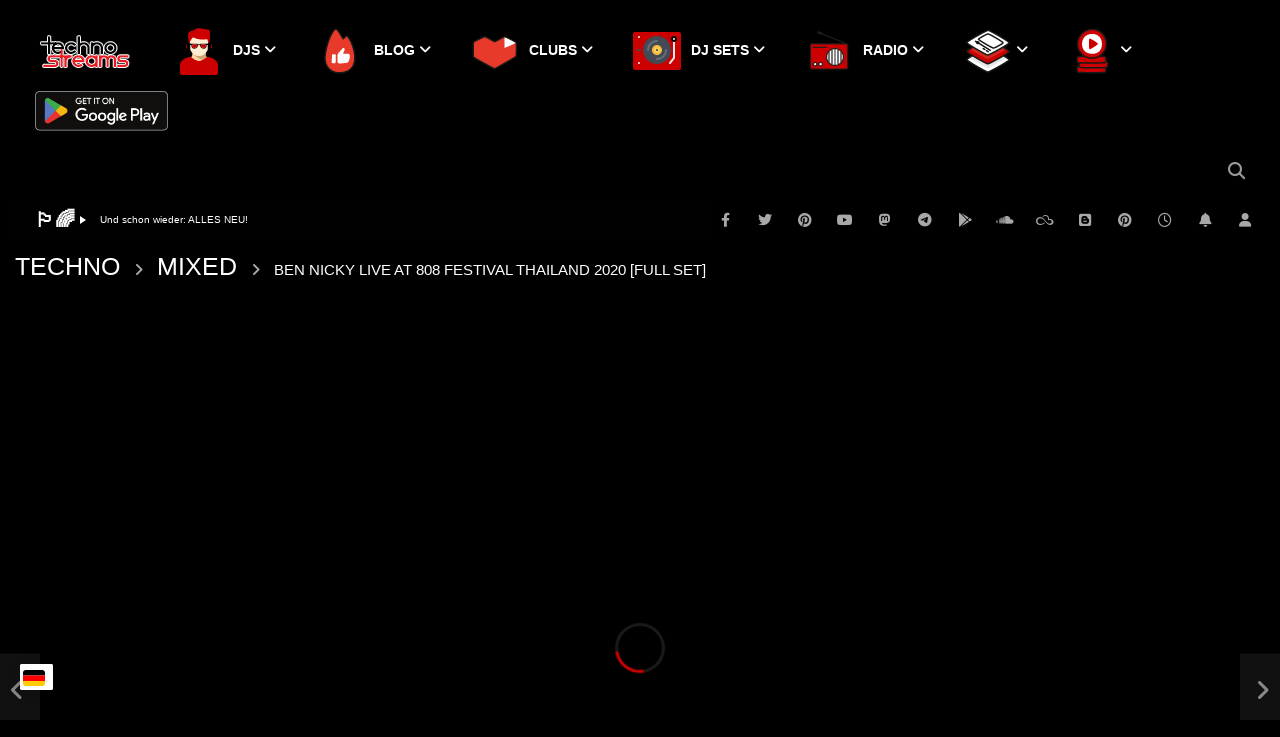

--- FILE ---
content_type: text/html; charset=UTF-8
request_url: https://technostreams.de/ben-nicky-live-at-808-festival-thailand-2020-full-set/
body_size: 96526
content:
<!doctype html>
<html lang="de" prefix="og: https://ogp.me/ns#">

<head>
	<meta charset="UTF-8">
	<meta name="viewport" content="width=device-width, initial-scale=1, maximum-scale=1">
    <meta property="og:type" content="video.other"><meta property="og:video:url" content="https://www.youtube.com/watch?v=rIT_APKFZ2Q"><meta property="og:video:secure_url" content="https://technostreams.de/ben-nicky-live-at-808-festival-thailand-2020-full-set/?video_embed=126215"><meta property="og:video:type" content="text/html"><meta property="og:video:width" content="1280"><meta property="og:video:height" content="720">	<link rel="profile" href="http://gmpg.org/xfn/11">
	<meta name="viewport" content="width=device-width, initial-scale=1">


<meta name="application-name" content="Techno Streams, DJs & Sets">
	<meta name="mobile-web-app-capable" content="yes">
	<meta name="apple-mobile-web-app-capable" content="yes">
	<meta name="apple-mobile-web-app-title" content="Techno Streams, DJs & Sets">
	<meta name="msapplication-TileColor" content="#13323f">
	<meta name="theme-color" content="#13323f">
	<meta name="apple-mobile-web-app-status-bar-style" content="#13323f">
	<meta name="msapplication-config" content="browserconfig.xml?v=230404110342">
	<link rel="apple-touch-icon" sizes="57x57" href="/fav/apple-touch-icon-57x57.png?v=230404110342">
	<link rel="apple-touch-icon" sizes="60x60" href="/fav/apple-touch-icon-60x60.png?v=230404110342">
	<link rel="apple-touch-icon" sizes="72x72" href="/fav/apple-touch-icon-72x72.png?v=230404110342">
	<link rel="apple-touch-icon" sizes="76x76" href="/fav/apple-touch-icon-76x76.png?v=230404110342">
	<link rel="apple-touch-icon" sizes="114x114" href="/fav/apple-touch-icon-114x114.png?v=230404110342">
	<link rel="apple-touch-icon" sizes="120x120" href="/fav/apple-touch-icon-120x120.png?v=230404110342">
	<link rel="apple-touch-icon" sizes="144x144" href="/fav/apple-touch-icon-144x144.png?v=230404110342">
	<link rel="apple-touch-icon" sizes="152x152" href="/fav/apple-touch-icon-152x152.png?v=230404110342">
	<link rel="apple-touch-icon" sizes="180x180" href="/fav/apple-touch-icon-180x180.png?v=230404110342">
	<link rel="icon" type="image/png" href="/fav/android-chrome-36x36.png?v=230404110342" sizes="36x36">
	<link rel="icon" type="image/png" href="/fav/android-chrome-48x48.png?v=230404110342" sizes="48x48">
	<link rel="icon" type="image/png" href="/fav/android-chrome-72x72.png?v=230404110342" sizes="72x72">
	<link rel="icon" type="image/png" href="/fav/android-chrome-96x96.png?v=230404110342" sizes="96x96">
	<link rel="icon" type="image/png" href="/fav/android-chrome-144x144.png?v=230404110342" sizes="144x144">
	<link rel="icon" type="image/png" href="/fav/android-chrome-192x192.png?v=230404110342" sizes="192x192">
	<link rel="icon" type="image/png" href="/fav/favicon-16x16.png?v=230404110342" sizes="16x16">
	<link rel="icon" type="image/png" href="/fav/favicon-32x32.png?v=230404110342" sizes="32x32">
	<link rel="icon" type="image/png" href="/fav/favicon-96x96.png?v=230404110342" sizes="96x96">
	<link rel="shortcut icon" type="image/x-icon" href="/favicon.ico?v=230404110342">
	<meta name="msapplication-TileImage" content="mstile-150x150.png?v=230404110342">
	<meta name="msapplication-square70x70logo" content="mstile-70x70.png?v=230404110342">
	<meta name="msapplication-square150x150logo" content="mstile-150x150.png?v=230404110342">
	<meta name="msapplication-wide310x150logo" content="mstile-310x150.png?v=230404110342">
	<meta name="msapplication-square310x310logo" content="mstile-310x310.png?v=230404110342">
	<link href="/fav/apple-touch-startup-image-320x460.png?v=230404110342" media="(device-width: 320px) and (device-height: 480px) and (-webkit-device-pixel-ratio: 1)" rel="apple-touch-startup-image">
	<link href="/fav/apple-touch-startup-image-640x920.png?v=230404110342" media="(device-width: 320px) and (device-height: 480px) and (-webkit-device-pixel-ratio: 2)" rel="apple-touch-startup-image">
	<link href="/fav/apple-touch-startup-image-640x1096.png?v=230404110342" media="(device-width: 320px) and (device-height: 568px) and (-webkit-device-pixel-ratio: 2)" rel="apple-touch-startup-image">
	<link href="/fav/apple-touch-startup-image-748x1024.png?v=230404110342" media="(device-width: 768px) and (device-height: 1024px) and (-webkit-device-pixel-ratio: 1) and (orientation: landscape)" rel="apple-touch-startup-image">
	<link href="/fav/apple-touch-startup-image-750x1024.png?v=230404110342" media="" rel="apple-touch-startup-image">
	<link href="/fav/apple-touch-startup-image-750x1294.png?v=230404110342" media="(device-width: 375px) and (device-height: 667px) and (-webkit-device-pixel-ratio: 2)" rel="apple-touch-startup-image">
	<link href="/fav/apple-touch-startup-image-768x1004.png?v=230404110342" media="(device-width: 768px) and (device-height: 1024px) and (-webkit-device-pixel-ratio: 1) and (orientation: portrait)" rel="apple-touch-startup-image">
	<link href="/fav/apple-touch-startup-image-1182x2208.png?v=230404110342" media="(device-width: 414px) and (device-height: 736px) and (-webkit-device-pixel-ratio: 3) and (orientation: landscape)" rel="apple-touch-startup-image">
	<link href="/fav/apple-touch-startup-image-1242x2148.png?v=230404110342" media="(device-width: 414px) and (device-height: 736px) and (-webkit-device-pixel-ratio: 3) and (orientation: portrait)" rel="apple-touch-startup-image">
	<link href="/fav/apple-touch-startup-image-1496x2048.png?v=230404110342" media="(device-width: 768px) and (device-height: 1024px) and (-webkit-device-pixel-ratio: 2) and (orientation: landscape)" rel="apple-touch-startup-image">
	<link href="/fav/apple-touch-startup-image-1536x2008.png?v=230404110342" media="(device-width: 768px) and (device-height: 1024px) and (-webkit-device-pixel-ratio: 2) and (orientation: portrait)" rel="apple-touch-startup-image">
<link rel="manifest" href="/pwa-manifest.json">
<link rel="apple-touch-icon" sizes="512x512" href="https://technostreams2.b-cdn.net/wp-content/uploads/2024/08/techno-screenshot-1.jpg">
<link rel="apple-touch-icon-precomposed" sizes="192x192" href="https://technostreams2.b-cdn.net/wp-content/uploads/2023/07/techno-streams-pwa-mask-192_compressed.png">


<title>BEN NICKY LIVE AT 808 FESTIVAL THAILAND 2020 [FULL SET]</title>
<link rel="preconnect" href="https://technostreams2.b-cdn.net"/>


<meta name="description" content="Du solltest übrigens gerade weil die Künstler mit Streaming nicht gerade viel verdienen, sie am besten direkt unterstützen. Viele Künstler haben die"/>
<meta name="robots" content="follow, index, max-snippet:-1, max-video-preview:-1, max-image-preview:large"/>
<link rel="canonical" href="https://technostreams.de/ben-nicky-live-at-808-festival-thailand-2020-full-set/" />
<meta property="og:locale" content="de_DE" />
<meta property="og:type" content="article" />
<meta property="og:title" content="BEN NICKY LIVE AT 808 FESTIVAL THAILAND 2020 [FULL SET]" />
<meta property="og:description" content="Du solltest übrigens gerade weil die Künstler mit Streaming nicht gerade viel verdienen, sie am besten direkt unterstützen. Viele Künstler haben die" />
<meta property="og:url" content="https://technostreams.de/ben-nicky-live-at-808-festival-thailand-2020-full-set/" />
<meta property="og:site_name" content="Techno DJs Sets aus Streams, Radio &amp; Videos" />
<meta property="article:section" content="MIXED" />
<meta property="og:image" content="https://technostreams2.b-cdn.net/wp-content/uploads/2024/07/1720884444_hqdefault.jpg" />
<meta property="og:image:secure_url" content="https://technostreams2.b-cdn.net/wp-content/uploads/2024/07/1720884444_hqdefault.jpg" />
<meta property="og:image:width" content="480" />
<meta property="og:image:height" content="360" />
<meta property="og:image:alt" content="BEN NICKY LIVE AT 808 FESTIVAL THAILAND 2020 [FULL SET]" />
<meta property="og:image:type" content="image/jpeg" />
<meta name="twitter:card" content="summary_large_image" />
<meta name="twitter:title" content="BEN NICKY LIVE AT 808 FESTIVAL THAILAND 2020 [FULL SET]" />
<meta name="twitter:description" content="Du solltest übrigens gerade weil die Künstler mit Streaming nicht gerade viel verdienen, sie am besten direkt unterstützen. Viele Künstler haben die" />
<meta name="twitter:image" content="https://technostreams2.b-cdn.net/wp-content/uploads/2024/07/1720884444_hqdefault.jpg" />
<meta name="twitter:label1" content="Verfasst von" />
<meta name="twitter:data1" content="TECHNO" />
<meta name="twitter:label2" content="Lesedauer" />
<meta name="twitter:data2" content="Weniger als eine Minute" />


<link rel="alternate" type="application/rss+xml" title="Techno DJs Sets aus Streams, Radio &amp; Videos &raquo; Feed" href="https://technostreams.de/feed/" />
<link rel="alternate" type="application/rss+xml" title="Techno DJs Sets aus Streams, Radio &amp; Videos &raquo; Kommentar-Feed" href="https://technostreams.de/comments/feed/" />
        
        <link rel='preload' as='font' type='font/woff2' crossorigin='anonymous' href='https://technostreams2.b-cdn.net/wp-content/themes/vidorev/css/font-awesome/webfonts/fa-brands-400.woff2' importance="highest" />
        <link rel='preload' as='font' type='font/woff2' crossorigin='anonymous' href='https://technostreams2.b-cdn.net/wp-content/themes/vidorev/css/font-awesome/webfonts/fa-regular-400.woff2' importance="highest" />
        <link rel='preload' as='font' type='font/woff2' crossorigin='anonymous' href='https://technostreams2.b-cdn.net/wp-content/themes/vidorev/css/font-awesome/webfonts/fa-solid-900.woff2' importance="highest" />
	<link rel="alternate" title="oEmbed (JSON)" type="application/json+oembed" href="https://technostreams.de/wp-json/oembed/1.0/embed?url=https%3A%2F%2Ftechnostreams.de%2Fben-nicky-live-at-808-festival-thailand-2020-full-set%2F" />
<link rel="alternate" title="oEmbed (XML)" type="text/xml+oembed" href="https://technostreams.de/wp-json/oembed/1.0/embed?url=https%3A%2F%2Ftechnostreams.de%2Fben-nicky-live-at-808-festival-thailand-2020-full-set%2F&#038;format=xml" />
		<style>.lazyload,
			.lazyloading {
				max-width: 100%;
			}</style>
				<style>.smush-dimensions {
				--smush-image-aspect-ratio: auto;
				aspect-ratio: var(--smush-image-aspect-ratio);
			}</style>
		
		<style id='wp-img-auto-sizes-contain-inline-css' type='text/css'>img:is([sizes=auto i],[sizes^="auto," i]){contain-intrinsic-size:3000px 1500px}
/*# sourceURL=wp-img-auto-sizes-contain-inline-css */</style>
<link   rel='preload' as='style' data-wpacu-preload-it-async='1' onload="this.onload=null;this.rel='stylesheet'" id='wpacu-preload-wp-block-library-css' href='https://technostreams2.b-cdn.net/wp-content/cache/flying-press/f5098da85066.style.min.css' type='text/css' media='all' />
<style id='classic-theme-styles-inline-css' type='text/css'>/*! This file is auto-generated */
.wp-block-button__link{color:#fff;background-color:#32373c;border-radius:9999px;box-shadow:none;text-decoration:none;padding:calc(.667em + 2px) calc(1.333em + 2px);font-size:1.125em}.wp-block-file__button{background:#32373c;color:#fff;text-decoration:none}
/*# sourceURL=/wp-includes/css/classic-themes.min.css */</style>
<style id='global-styles-inline-css' type='text/css'>:root{--wp--preset--aspect-ratio--square: 1;--wp--preset--aspect-ratio--4-3: 4/3;--wp--preset--aspect-ratio--3-4: 3/4;--wp--preset--aspect-ratio--3-2: 3/2;--wp--preset--aspect-ratio--2-3: 2/3;--wp--preset--aspect-ratio--16-9: 16/9;--wp--preset--aspect-ratio--9-16: 9/16;--wp--preset--color--black: #000000;--wp--preset--color--cyan-bluish-gray: #abb8c3;--wp--preset--color--white: #ffffff;--wp--preset--color--pale-pink: #f78da7;--wp--preset--color--vivid-red: #cf2e2e;--wp--preset--color--luminous-vivid-orange: #ff6900;--wp--preset--color--luminous-vivid-amber: #fcb900;--wp--preset--color--light-green-cyan: #7bdcb5;--wp--preset--color--vivid-green-cyan: #00d084;--wp--preset--color--pale-cyan-blue: #8ed1fc;--wp--preset--color--vivid-cyan-blue: #0693e3;--wp--preset--color--vivid-purple: #9b51e0;--wp--preset--gradient--vivid-cyan-blue-to-vivid-purple: linear-gradient(135deg,rgb(6,147,227) 0%,rgb(155,81,224) 100%);--wp--preset--gradient--light-green-cyan-to-vivid-green-cyan: linear-gradient(135deg,rgb(122,220,180) 0%,rgb(0,208,130) 100%);--wp--preset--gradient--luminous-vivid-amber-to-luminous-vivid-orange: linear-gradient(135deg,rgb(252,185,0) 0%,rgb(255,105,0) 100%);--wp--preset--gradient--luminous-vivid-orange-to-vivid-red: linear-gradient(135deg,rgb(255,105,0) 0%,rgb(207,46,46) 100%);--wp--preset--gradient--very-light-gray-to-cyan-bluish-gray: linear-gradient(135deg,rgb(238,238,238) 0%,rgb(169,184,195) 100%);--wp--preset--gradient--cool-to-warm-spectrum: linear-gradient(135deg,rgb(74,234,220) 0%,rgb(151,120,209) 20%,rgb(207,42,186) 40%,rgb(238,44,130) 60%,rgb(251,105,98) 80%,rgb(254,248,76) 100%);--wp--preset--gradient--blush-light-purple: linear-gradient(135deg,rgb(255,206,236) 0%,rgb(152,150,240) 100%);--wp--preset--gradient--blush-bordeaux: linear-gradient(135deg,rgb(254,205,165) 0%,rgb(254,45,45) 50%,rgb(107,0,62) 100%);--wp--preset--gradient--luminous-dusk: linear-gradient(135deg,rgb(255,203,112) 0%,rgb(199,81,192) 50%,rgb(65,88,208) 100%);--wp--preset--gradient--pale-ocean: linear-gradient(135deg,rgb(255,245,203) 0%,rgb(182,227,212) 50%,rgb(51,167,181) 100%);--wp--preset--gradient--electric-grass: linear-gradient(135deg,rgb(202,248,128) 0%,rgb(113,206,126) 100%);--wp--preset--gradient--midnight: linear-gradient(135deg,rgb(2,3,129) 0%,rgb(40,116,252) 100%);--wp--preset--font-size--small: 13px;--wp--preset--font-size--medium: 20px;--wp--preset--font-size--large: 36px;--wp--preset--font-size--x-large: 42px;--wp--preset--spacing--20: 0.44rem;--wp--preset--spacing--30: 0.67rem;--wp--preset--spacing--40: 1rem;--wp--preset--spacing--50: 1.5rem;--wp--preset--spacing--60: 2.25rem;--wp--preset--spacing--70: 3.38rem;--wp--preset--spacing--80: 5.06rem;--wp--preset--shadow--natural: 6px 6px 9px rgba(0, 0, 0, 0.2);--wp--preset--shadow--deep: 12px 12px 50px rgba(0, 0, 0, 0.4);--wp--preset--shadow--sharp: 6px 6px 0px rgba(0, 0, 0, 0.2);--wp--preset--shadow--outlined: 6px 6px 0px -3px rgb(255, 255, 255), 6px 6px rgb(0, 0, 0);--wp--preset--shadow--crisp: 6px 6px 0px rgb(0, 0, 0);}:where(.is-layout-flex){gap: 0.5em;}:where(.is-layout-grid){gap: 0.5em;}body .is-layout-flex{display: flex;}.is-layout-flex{flex-wrap: wrap;align-items: center;}.is-layout-flex > :is(*, div){margin: 0;}body .is-layout-grid{display: grid;}.is-layout-grid > :is(*, div){margin: 0;}:where(.wp-block-columns.is-layout-flex){gap: 2em;}:where(.wp-block-columns.is-layout-grid){gap: 2em;}:where(.wp-block-post-template.is-layout-flex){gap: 1.25em;}:where(.wp-block-post-template.is-layout-grid){gap: 1.25em;}.has-black-color{color: var(--wp--preset--color--black) !important;}.has-cyan-bluish-gray-color{color: var(--wp--preset--color--cyan-bluish-gray) !important;}.has-white-color{color: var(--wp--preset--color--white) !important;}.has-pale-pink-color{color: var(--wp--preset--color--pale-pink) !important;}.has-vivid-red-color{color: var(--wp--preset--color--vivid-red) !important;}.has-luminous-vivid-orange-color{color: var(--wp--preset--color--luminous-vivid-orange) !important;}.has-luminous-vivid-amber-color{color: var(--wp--preset--color--luminous-vivid-amber) !important;}.has-light-green-cyan-color{color: var(--wp--preset--color--light-green-cyan) !important;}.has-vivid-green-cyan-color{color: var(--wp--preset--color--vivid-green-cyan) !important;}.has-pale-cyan-blue-color{color: var(--wp--preset--color--pale-cyan-blue) !important;}.has-vivid-cyan-blue-color{color: var(--wp--preset--color--vivid-cyan-blue) !important;}.has-vivid-purple-color{color: var(--wp--preset--color--vivid-purple) !important;}.has-black-background-color{background-color: var(--wp--preset--color--black) !important;}.has-cyan-bluish-gray-background-color{background-color: var(--wp--preset--color--cyan-bluish-gray) !important;}.has-white-background-color{background-color: var(--wp--preset--color--white) !important;}.has-pale-pink-background-color{background-color: var(--wp--preset--color--pale-pink) !important;}.has-vivid-red-background-color{background-color: var(--wp--preset--color--vivid-red) !important;}.has-luminous-vivid-orange-background-color{background-color: var(--wp--preset--color--luminous-vivid-orange) !important;}.has-luminous-vivid-amber-background-color{background-color: var(--wp--preset--color--luminous-vivid-amber) !important;}.has-light-green-cyan-background-color{background-color: var(--wp--preset--color--light-green-cyan) !important;}.has-vivid-green-cyan-background-color{background-color: var(--wp--preset--color--vivid-green-cyan) !important;}.has-pale-cyan-blue-background-color{background-color: var(--wp--preset--color--pale-cyan-blue) !important;}.has-vivid-cyan-blue-background-color{background-color: var(--wp--preset--color--vivid-cyan-blue) !important;}.has-vivid-purple-background-color{background-color: var(--wp--preset--color--vivid-purple) !important;}.has-black-border-color{border-color: var(--wp--preset--color--black) !important;}.has-cyan-bluish-gray-border-color{border-color: var(--wp--preset--color--cyan-bluish-gray) !important;}.has-white-border-color{border-color: var(--wp--preset--color--white) !important;}.has-pale-pink-border-color{border-color: var(--wp--preset--color--pale-pink) !important;}.has-vivid-red-border-color{border-color: var(--wp--preset--color--vivid-red) !important;}.has-luminous-vivid-orange-border-color{border-color: var(--wp--preset--color--luminous-vivid-orange) !important;}.has-luminous-vivid-amber-border-color{border-color: var(--wp--preset--color--luminous-vivid-amber) !important;}.has-light-green-cyan-border-color{border-color: var(--wp--preset--color--light-green-cyan) !important;}.has-vivid-green-cyan-border-color{border-color: var(--wp--preset--color--vivid-green-cyan) !important;}.has-pale-cyan-blue-border-color{border-color: var(--wp--preset--color--pale-cyan-blue) !important;}.has-vivid-cyan-blue-border-color{border-color: var(--wp--preset--color--vivid-cyan-blue) !important;}.has-vivid-purple-border-color{border-color: var(--wp--preset--color--vivid-purple) !important;}.has-vivid-cyan-blue-to-vivid-purple-gradient-background{background: var(--wp--preset--gradient--vivid-cyan-blue-to-vivid-purple) !important;}.has-light-green-cyan-to-vivid-green-cyan-gradient-background{background: var(--wp--preset--gradient--light-green-cyan-to-vivid-green-cyan) !important;}.has-luminous-vivid-amber-to-luminous-vivid-orange-gradient-background{background: var(--wp--preset--gradient--luminous-vivid-amber-to-luminous-vivid-orange) !important;}.has-luminous-vivid-orange-to-vivid-red-gradient-background{background: var(--wp--preset--gradient--luminous-vivid-orange-to-vivid-red) !important;}.has-very-light-gray-to-cyan-bluish-gray-gradient-background{background: var(--wp--preset--gradient--very-light-gray-to-cyan-bluish-gray) !important;}.has-cool-to-warm-spectrum-gradient-background{background: var(--wp--preset--gradient--cool-to-warm-spectrum) !important;}.has-blush-light-purple-gradient-background{background: var(--wp--preset--gradient--blush-light-purple) !important;}.has-blush-bordeaux-gradient-background{background: var(--wp--preset--gradient--blush-bordeaux) !important;}.has-luminous-dusk-gradient-background{background: var(--wp--preset--gradient--luminous-dusk) !important;}.has-pale-ocean-gradient-background{background: var(--wp--preset--gradient--pale-ocean) !important;}.has-electric-grass-gradient-background{background: var(--wp--preset--gradient--electric-grass) !important;}.has-midnight-gradient-background{background: var(--wp--preset--gradient--midnight) !important;}.has-small-font-size{font-size: var(--wp--preset--font-size--small) !important;}.has-medium-font-size{font-size: var(--wp--preset--font-size--medium) !important;}.has-large-font-size{font-size: var(--wp--preset--font-size--large) !important;}.has-x-large-font-size{font-size: var(--wp--preset--font-size--x-large) !important;}
:where(.wp-block-post-template.is-layout-flex){gap: 1.25em;}:where(.wp-block-post-template.is-layout-grid){gap: 1.25em;}
:where(.wp-block-term-template.is-layout-flex){gap: 1.25em;}:where(.wp-block-term-template.is-layout-grid){gap: 1.25em;}
:where(.wp-block-columns.is-layout-flex){gap: 2em;}:where(.wp-block-columns.is-layout-grid){gap: 2em;}
:root :where(.wp-block-pullquote){font-size: 1.5em;line-height: 1.6;}
/*# sourceURL=global-styles-inline-css */</style>
<link rel='stylesheet' id='wp-socialchamp-css' href='https://technostreams2.b-cdn.net/wp-content/cache/flying-press/f235723af1d2.wp-socialchamp-public.css' type='text/css' media='all' />
<style id='dominant-color-styles-inline-css' type='text/css'>img[data-dominant-color]:not(.has-transparency) { background-color: var(--dominant-color); }
/*# sourceURL=dominant-color-styles-inline-css */</style>
<link rel='stylesheet' id='menu-image-css' href='https://technostreams2.b-cdn.net/wp-content/cache/flying-press/965287056149.menu-image.css' type='text/css' media='all' />
<link rel='stylesheet' id='pmpro_frontend_base-css' href='https://technostreams2.b-cdn.net/wp-content/cache/flying-press/2bb9e782e470.base.css' type='text/css' media='all' />
<link rel='stylesheet' id='pmpro_frontend_variation_1-css' href='https://technostreams2.b-cdn.net/wp-content/cache/flying-press/b056c17c9fab.variation_1.css' type='text/css' media='all' />
<link   rel='preload' as='style' data-wpacu-preload-it-async='1' onload="this.onload=null;this.rel='stylesheet'" id='wpacu-preload-priority-navigation-css' href='https://technostreams2.b-cdn.net/wp-content/cache/flying-press/4c5a485fa0e3.priority-nav-core.css' type='text/css' media='all' />
<link   rel='preload' as='style' data-wpacu-preload-it-async='1' onload="this.onload=null;this.rel='stylesheet'" id='wpacu-preload-select2-css' href='https://technostreams2.b-cdn.net/wp-content/cache/flying-press/b8eb5420a0ba.select2.min.css' type='text/css' media='all' />
<link rel='stylesheet' id='vidorev-plugin-css-css' href='https://technostreams2.b-cdn.net/wp-content/cache/flying-press/99f7e1f0e0da.main.css' type='text/css' media='all' />
<link   rel='preload' as='style' data-wpacu-preload-it-async='1' onload="this.onload=null;this.rel='stylesheet'" id='wpacu-preload-mediaelement-css' href='https://technostreams2.b-cdn.net/wp-content/cache/flying-press/aaebe985cd1a.mediaelementplayer-legacy.min.css' type='text/css' media='all' />
<link rel='stylesheet' id='wp-mediaelement-css' href='https://technostreams2.b-cdn.net/wp-content/cache/flying-press/1c1dcd3f3d79.wp-mediaelement.min.css' type='text/css' media='all' />
<link rel='stylesheet' id='plyrplayer-css' href='https://technostreams2.b-cdn.net/wp-content/cache/flying-press/3c198c8321f4.plyr.css' type='text/css' media='all' />
<style id='plvt-view-transitions-inline-css' type='text/css'>@view-transition { navigation: auto; }
@media (prefers-reduced-motion: no-preference) {::view-transition-group(*) { animation-duration: 0.1s; }}
/*# sourceURL=plvt-view-transitions-inline-css */</style>
<link rel='stylesheet' id='wp_automatic_gallery_style-css' href='https://technostreams2.b-cdn.net/wp-content/cache/flying-press/520685ce4037.wp-automatic.css' type='text/css' media='all' />
<link rel='stylesheet' id='parent-style-css' href='https://technostreams2.b-cdn.net/wp-content/cache/flying-press/da08879ace86.style.css' type='text/css' media='all' />
<link rel='stylesheet' id='font-awesome-css' href='https://technostreams2.b-cdn.net/wp-content/cache/flying-press/9eb798375120.font-awesome.min.css' type='text/css' media='all' />
<link rel='stylesheet' id='font-awesome-5-all-css' href='https://technostreams2.b-cdn.net/wp-content/cache/flying-press/975790420f88.all.min.css' type='text/css' media='all' />
<link rel='stylesheet' id='font-awesome-4-shim-css' href='https://technostreams2.b-cdn.net/wp-content/cache/flying-press/6b9f6a719f25.v4-shims.min.css' type='text/css' media='all' />
<link rel='stylesheet' id='jquery-slick-css' href='https://technostreams2.b-cdn.net/wp-content/cache/flying-press/44d7c30cfb14.slick.css' type='text/css' media='all' />
<link   rel='preload' as='style' data-wpacu-preload-it-async='1' onload="this.onload=null;this.rel='stylesheet'" id='wpacu-preload-jquery-malihu-scroll-css' href='https://technostreams2.b-cdn.net/wp-content/cache/flying-press/9b8f7884c940.jquery.mCustomScrollbar.min.css' type='text/css' media='all' />
<link rel='stylesheet' id='vidorev-extend-ie-css' href='https://technostreams2.b-cdn.net/wp-content/cache/flying-press/17720aeec2dc.extend-ie.css' type='text/css' media='all' />
<link rel='stylesheet' id='vidorev-style-css' href='https://technostreams2.b-cdn.net/wp-content/cache/flying-press/39b1fd6c1c80.style.css' type='text/css' media='all' />

<link rel='stylesheet' id='beeteam368_obj_wes_style-css' href='https://technostreams2.b-cdn.net/wp-content/cache/flying-press/7a9678efb813.btwes.css' type='text/css' media='all' />
<style id='beeteam368_obj_wes_style-inline-css' type='text/css'>@media only screen and (-webkit-min-device-pixel-ratio: 2), (min-resolution: 192dpi){
									.nav-logo .nav-logo-img img.main-logo{
										opacity:0; visibility:hidden
									}
									.nav-logo .nav-logo-img a.logo-link{
										background:url("https://technostreams2.b-cdn.net/wp-content/uploads/2022/06/techno-retina-logo-300-min.png") no-repeat center; background-size:contain
									}									
								}@media only screen and (-webkit-min-device-pixel-ratio: 2) and (min-width:992px), (min-resolution: 192dpi) and (min-width:992px){
									.main-nav.sticky-menu .nav-logo-img img.sticky-logo{
										opacity:0; visibility:hidden
									}
									.main-nav.sticky-menu .nav-logo-img a.logo-link{
										background:url("https://technostreams2.b-cdn.net/wp-content/uploads/2022/06/techno-retina-logo-300-min-1.png") no-repeat center; background-size:contain
									}
								}@media only screen and (-webkit-min-device-pixel-ratio: 2) and (max-width:991px), (min-resolution: 192dpi) and (max-width:991px){
									.nav-logo .nav-logo-img img.main-logo-mobile{
										opacity:0; visibility:hidden
									}
									.nav-logo .nav-logo-img a.logo-link{
										background:url("https://technostreams2.b-cdn.net/wp-content/uploads/2022/06/techno-footer-logo-300-min.png") no-repeat center; background-size:contain
									}
								}.categories-elm .categories-wrap a[data-cat-id="cat_6"]{color:#ffffff;background-color:#cc0000;}.categories-elm .categories-wrap a[data-cat-id="cat_15"]{color:#ffffff;background-color:#cc0000;}.categories-elm .categories-wrap a[data-cat-id="cat_2"]{color:#ffffff;background-color:#cc0000;}.categories-elm .categories-wrap a[data-cat-id="cat_14"]{color:#ffffff;background-color:#cc0000;}.categories-elm .categories-wrap a[data-cat-id="cat_7"]{color:#ffffff;background-color:#65a844;}.categories-elm .categories-wrap a[data-cat-id="cat_3"]{color:#ffffff;background-color:#cc0000;}.categories-elm .categories-wrap a[data-cat-id="cat_5"]{color:#ffffff;background-color:#cc0000;}.categories-elm .categories-wrap a[data-cat-id="cat_8"]{color:#ffffff;background-color:#cc0000;}.categories-elm .categories-wrap a[data-cat-id="cat_9"]{color:#ffffff;background-color:#cc0000;}.categories-elm .categories-wrap a[data-cat-id="cat_91"]{color:#ffffff;background-color:#cc0000;}.categories-elm .categories-wrap a[data-cat-id="cat_92"]{color:#ffffff;background-color:#cc0000;}.categories-elm .categories-wrap a[data-cat-id="cat_13"]{color:#ffffff;background-color:#cc0000;}.categories-elm .categories-wrap a[data-cat-id="cat_93"]{color:#ffffff;background-color:#cc0000;}.categories-elm .categories-wrap a[data-cat-id="cat_96"]{color:#ffffff;background-color:#cc0000;}.categories-elm .categories-wrap a[data-cat-id="cat_100"]{color:#;background-color:#cc0000;}.categories-elm .categories-wrap a[data-cat-id="cat_101"]{color:#;background-color:#cc0000;}.categories-elm .categories-wrap a[data-cat-id="cat_1"]{color:#ffffff;background-color:#cc0000;}#vp-mobile-menu{background-color:#000000;}header.entry-header.movie-style{
							background-image: url("https://technostreams2.b-cdn.net/wp-content/themes/vidorev/img/film-background.jpg");								
						}	body,.body-typography,
								input:not([type]),input[type="text"],input[type="email"],input[type="url"],input[type="password"],input[type="search"],input[type="number"],input[type="tel"],input[type="range"],
								input[type="date"],input[type="month"],input[type="week"],input[type="time"],input[type="datetime"],input[type="datetime-local"],input[type="color"],textarea,select,
								#pmpro_form .pmpro_checkout h3 span.pmpro_checkout-h3-msg,.video-player-wrap .fluid_video_wrapper,body.header-vid-side div.asl_r .results .item .asl_desc, body.header-vid-side div.asl_s.searchsettings .asl_option_label
								{font-family:Arial, Helvetica, sans-serif;}
				body,.body-typography,
				input:not([type]),input[type="text"],input[type="email"],input[type="url"],input[type="password"],input[type="search"],input[type="number"],input[type="tel"],input[type="range"],
				input[type="date"],input[type="month"],input[type="week"],input[type="time"],input[type="datetime"],input[type="datetime-local"],input[type="color"],textarea,select,
				body.pmpro-variation_1 .pmpro .pmpro_form_input,
				body .cleanlogin-container .cleanlogin-form .cleanlogin-form label,
				.widget.widget_wysija .widget_wysija_cont .error,.widget.widget_wysija .widget_wysija_cont .xdetailed-errors,
				.widget.widget_wysija .widget_wysija_cont .updated,.widget.widget_wysija .widget_wysija_cont .login .message,
				#bbpress-forums .bbp-forum-info .bbp-forum-content,
				#bbpress-forums div.bbp-forum-content, #bbpress-forums div.bbp-topic-content, #bbpress-forums div.bbp-reply-content,
				.woocommerce ul.products li.product .price,
				.pswp__caption__center,
				.woocommerce ul.products li.product .star-rating,
				.woocommerce table.my_account_orders,
				.video-player-wrap .fluid_video_wrapper,
				body.header-vid-side div.asl_r .results .item .asl_desc
				{font-size:17px;}
				.widget_tag_cloud .tagcloud{font-size:17px !important;}
				
				.font-size-10{
					font-size:12px;
				}
				
				.font-size-12,
				#bbpress-forums,
				div.bbp-template-notice p,
				div.bbp-topic-tags,
				.bbp_widget_login .bbp-logged-in .logout-link,
				#pmpro_form .pmpro_checkout h3 span.pmpro_checkout-h3-msg,
				.woocommerce span.onsale,
				body.header-vid-side div.asl_s.searchsettings .asl_option_label,
				.widget.widget_mailpoet_form[id*="mailpoet_form-"] .parsley-errors-list{
					font-size:15px;
				}
				
				.font-size-18{
					font-size:22px;	
				}
				
				.wp-block-quote.is-large p, .wp-block-quote.is-style-large p{
					font-size:30px;
				}
				
				@media(min-width:767px){
					blockquote{
						font-size:22px;	
					}
					blockquote cite {
						font-size:17px;
					}
					blockquote:before{
						left:17px;
					}
				}
				
				@media(max-width:767px){
					.global-single-content .wp-block-quote.is-large p, .global-single-content .wp-block-quote.is-style-large p{font-size:22px;	}
				}	h1,h2,h3,h4,h5,h6,
								.h1,.h2,.h3,.h4,.h5,.h6,.h7,
								button,input[type=button],input[type=submit],input[type="reset"],.basic-button,.next-content a,.prev-content a,
								#bbpress-forums li.bbp-header,
								#bbpress-forums li.bbp-body ul.forum a.bbp-forum-title, #bbpress-forums li.bbp-body ul.topic a.bbp-forum-title,
								#bbpress-forums ul.bbp-topics li.bbp-body li.bbp-topic-title a.bbp-topic-permalink,
								#bbpress-forums fieldset.bbp-form legend,
								#bbpress-forums fieldset.bbp-form label,
								#amazon-native-ad.amazon-native-ad .amzn-native-header .amzn-native-header-text,
								.pmpro_btn, 
								.pmpro_btn:link, 
								.pmpro_content_message a, 
								.pmpro_content_message a:link,
								.pmpro_checkout .pmpro_btn,
								#nav-below.navigation a,
								.woocommerce #respond input#submit, 
								.woocommerce a.button, 
								.woocommerce button.button, 
								.woocommerce input.button,
								.woocommerce ul.cart_list li a, 
								.woocommerce ul.product_list_widget li a,
								.woocommerce #review_form #respond p label,
								.woocommerce div.product .woocommerce-tabs ul.tabs li,
								.woocommerce form .form-row label,
								.woocommerce nav.woocommerce-pagination .page-numbers li > *,
								.global-single-wrapper .yasr_table_multi_set_shortcode tbody tr > td .yasr-multi-set-name-field,
								body.header-vid-side div.asl_r .results .item .asl_content h3, body.header-vid-side div.asl_r .results .item .asl_content h3 a,
								body.header-vid-side div.asl_r p.showmore a
								{font-family:Arial, Helvetica, sans-serif;}h1,.h1{font-size:31px;}h2,.h2,body.pmpro-variation_1 .pmpro .pmpro_font-x-large{font-size:27px;}h3,.h3,body.pmpro-variation_1 .pmpro .pmpro_font-large{font-size:24px;}h4,.h4,#bbpress-forums li.bbp-body ul.forum a.bbp-forum-title, #bbpress-forums li.bbp-body ul.topic a.bbp-forum-title,#amazon-native-ad.amazon-native-ad .amzn-native-header:before, #amazon-native-ad.amazon-native-ad .amzn-native-header:after,#amazon-native-ad.amazon-native-ad .amzn-native-header .amzn-native-header-text,.woocommerce h2[class$="__title"]:not(.woocommerce-loop-product__title), .woocommerce .woocommerce-MyAccount-content h3{font-size:22px;}h5,.h5,body .cleanlogin-container .cleanlogin-form h4,#bbpress-forums ul.bbp-topics li.bbp-body li.bbp-topic-title a.bbp-topic-permalink,#bbpress-forums fieldset.bbp-form legend,.bbp_widget_login .bbp-logged-in h4,.widget_display_topics .widget-item-wrap > ul > li a.bbp-forum-title,.woocommerce div.product .woocommerce-tabs .panel h2,.woocommerce .related.products > h2,.woocommerce ul.products li.product .woocommerce-loop-category__title, .woocommerce ul.products li.product .woocommerce-loop-product__title, .woocommerce ul.products li.product h3,.global-single-content .wp-block-latest-posts a{font-size:19px;}h6,.h6,#bbpress-forums li.bbp-header,#bbpress-forums fieldset.bbp-form label,.global-single-wrapper .yasr_table_multi_set_shortcode tbody tr > td .yasr-multi-set-name-field, body.pmpro-variation_1 .pmpro .pmpro_btn-plain, body.pmpro-variation_1 .pmpro .pmpro_btn-plain:hover, body.pmpro-variation_1 .pmpro .pmpro_btn-plain:focus, body.pmpro-variation_1 .pmpro .pmpro_btn-plain:active{font-size:17px;}@media(min-width: 768px){body.floating-video:not(.light-off-enabled):not(.disable-floating-video) #site-wrap-parent .video-player-content .auto-next-content .video-next-title,.woocommerce ul.cart_list li a, .woocommerce ul.product_list_widget li a,.woocommerce #review_form #respond p label,.woocommerce div.product .woocommerce-tabs ul.tabs li,.woocommerce form .form-row label,body.header-vid-side div.asl_r .results .item .asl_content h3, body.header-vid-side div.asl_r .results .item .asl_content h3 a, body.header-vid-side div.asl_r p.showmore a{font-size:17px;}}.h7,
									button,input[type=button],input[type=submit],input[type="reset"],.basic-button,.next-content a,.prev-content a,
									body.pmpro-variation_1 .pmpro .pmpro_btn-cancel, body.pmpro-variation_1 .pmpro .pmpro_btn-print, body.pmpro-variation_1 .pmpro .pmpro_btn[type="submit"],
									.pmpro_btn, 
									.pmpro_btn:link, 
									.pmpro_content_message a, 
									.pmpro_content_message a:link,
									.pmpro_checkout .pmpro_btn,
									#nav-below.navigation a,
									.woocommerce #respond input#submit, 
									.woocommerce a.button, 
									.woocommerce button.button, 
									.woocommerce input.button,
									.woocommerce nav.woocommerce-pagination .page-numbers li > *
									{font-size:14px;}.h-font-size-30{font-size:36px;}.h-font-size-36{font-size:43px;}.h-font-size-40{font-size:48px;}.h-font-size-48{font-size:58px;}@media(max-width:1199px){.h1-small-desktop{font-size:31px;}}@media(max-width:767px){.h1-tablet{font-size:31px;}}@media(max-width:767px){.h2-tablet{font-size:27px;}}@media(max-width:1199px){.h3-small-desktop{font-size:24px;}}@media(max-width:575px){.h5-mobile{font-size:19px;}}@media(max-width:1450px){.h5-small-desktop{font-size:19px;}}@media(max-width:575px){.h6-mobile{font-size:17px;}}.navigation-font,div.bbp-breadcrumb,#bbpress-forums div.bbp-breadcrumb > p,#bbpress-forums .bbp-pagination,.widget_nav_menu{font-family:Arial, Helvetica, sans-serif;}.meta-font,#bbpress-forums li.bbp-body li.bbp-forum-topic-count, #bbpress-forums ul.bbp-topics li.bbp-body p.bbp-topic-meta, #bbpress-forums li.bbp-body li.bbp-topic-voice-count, #bbpress-forums li.bbp-body li.bbp-forum-reply-count, #bbpress-forums li.bbp-body li.bbp-topic-reply-count, #bbpress-forums li.bbp-body li.bbp-forum-freshness, #bbpress-forums li.bbp-body li.bbp-topic-freshness, #bbpress-forums div.bbp-meta,.widget_display_topics .widget-item-wrap > ul > li,.woocommerce .product.type-product .product_meta,.woocommerce #reviews #comments ol.commentlist li .comment-text p.meta,body.header-vid-side div.asl_r .results .item div.etc,body.header-vid-side div.asl_r .results .item div.etc .asl_author, body.header-vid-side div.asl_r .results .item div.etc .asl_date{font-family:Arial, Helvetica, sans-serif;}
/*# sourceURL=beeteam368_obj_wes_style-inline-css */</style>
<link rel='stylesheet' id='wp-pagenavi-css' href='https://technostreams2.b-cdn.net/wp-content/cache/flying-press/4353ac65534d.pagenavi-css.css' type='text/css' media='all' />
<link rel='stylesheet' id='pwaforwp-style-css' href='https://technostreams2.b-cdn.net/wp-content/cache/flying-press/bb89e5f05b24.pwaforwp-main.min.css' type='text/css' media='all' />



<script type="text/javascript" id="beeteam368_obj_wes-js-extra" defer src="data:text/javascript,%2F%2A%20%3C%21%5BCDATA%5B%20%2A%2F%0Avar%20vidorev_jav_plugin_js_object%20%3D%20%7B%22youtube_library_url%22%3A%22https%3A%2F%2Fwww.youtube.com%2Fiframe_api%22%2C%22vimeo_library_url%22%3A%22https%3A%2F%2Fplayer.vimeo.com%2Fapi%2Fplayer.js%22%2C%22dailymotion_library_url%22%3A%22https%3A%2F%2Fapi.dmcdn.net%2Fall.js%22%2C%22facebook_library_url%22%3A%22https%3A%2F%2Fconnect.facebook.net%2Fen_US%2Fsdk.js%3Fver%3D6.0%23xfbml%3D1%26version%3Dv6.0%22%2C%22twitch_library_url%22%3A%22https%3A%2F%2Fplayer.twitch.tv%2Fjs%2Fembed%2Fv1.js%22%2C%22google_ima_library_url%22%3A%22https%3A%2F%2Fimasdk.googleapis.com%2Fjs%2Fsdkloader%2Fima3.js%22%2C%22google_adsense_library_url%22%3A%22https%3A%2F%2Fpagead2.googlesyndication.com%2Fpagead%2Fjs%2Fadsbygoogle.js%22%2C%22jwplayer_library_url%22%3A%22%22%2C%22mediaelement_library_url%22%3A%22https%3A%2F%2Ftechnostreams2.b-cdn.net%2Fwp-content%2Fplugins%2Fvidorev-extensions%2Fassets%2Ffront-end%2Fmediaelement%2Fmediaelement.all.js%22%2C%22plyr_library_url%22%3A%22https%3A%2F%2Ftechnostreams2.b-cdn.net%2Fwp-content%2Fplugins%2Fvidorev-extensions%2Fassets%2Ffront-end%2Fplyr%2Fplyr.min.js%22%2C%22imdb_logo_url%22%3A%22https%3A%2F%2Ftechnostreams2.b-cdn.net%2Fwp-content%2Fplugins%2Fvidorev-extensions%2Fassets%2Ffront-end%2Fimg%2FIMDB_Logo%22%2C%22youtube_rel%22%3A%22no%22%2C%22youtube_modestbranding%22%3A%22yes%22%2C%22youtube_showinfo%22%3A%22no%22%2C%22youtube_broadcasts_params%22%3A%5B%5D%7D%3B%0Avar%20vidorev_jav_plugin_video_ads_object%20%3D%20%7B%22vid_ads_m_video_ads%22%3A%22no%22%2C%22vid_ads_m_video_ads_type%22%3A%22html%22%2C%22vid_ads_m_group_google_ima%22%3A%5B%7B%22vid_ads_m_ima_source%22%3A%5B%22https%3A%2F%2Fpubads.g.doubleclick.net%2Fgampad%2Fads%3Fiu%3D%2F23287241190%2F1-2-3%26description_url%3Dhttps%253A%252F%252Ftechnostreams.de%252F%26tfcd%3D0%26npa%3D0%26sz%3D300x250%257C400x300%257C400x300%257C640x480%257C640x480%26ciu_szs%3D400x300%252C250x250%252C640x480%252C300x250%26unviewed_position_start%3D1%26output%3Dvast%26env%3Dvp%26impl%3Ds%26correlator%3D%26vad_type%3Dlinear%22%5D%2C%22vid_ads_m_ima_source_tablet%22%3A%5B%22https%3A%2F%2Fpubads.g.doubleclick.net%2Fgampad%2Fads%3Fiu%3D%2F23287241190%2F1-2-3%26description_url%3Dhttps%253A%252F%252Ftechnostreams.de%252F%26tfcd%3D0%26npa%3D0%26sz%3D300x250%257C400x300%257C400x300%257C640x480%257C640x480%26ciu_szs%3D400x300%252C250x250%252C640x480%252C300x250%26gdfp_req%3D0%26unviewed_position_start%3D1%26output%3Dvast%26env%3Dvp%26impl%3Ds%26correlator%3D%26vad_type%3Dnonlinear%22%5D%2C%22vid_ads_m_ima_source_mobile%22%3A%5B%22https%3A%2F%2Fpubads.g.doubleclick.net%2Fgampad%2Fads%3Fiu%3D%2F23287241190%2F1-2-3%26description_url%3Dhttps%253A%252F%252Ftechnostreams.de%252F%26tfcd%3D0%26npa%3D0%26sz%3D300x250%257C400x300%257C400x300%257C640x480%257C640x480%26ciu_szs%3D400x300%252C250x250%252C640x480%252C300x250%26gdfp_req%3D0%26unviewed_position_start%3D1%26output%3Dvast%26env%3Dvp%26impl%3Ds%26correlator%3D%26vad_type%3Dnonlinear%22%5D%7D%5D%2C%22vid_ads_m_group_image%22%3A%5B%7B%22vid_ads_m_image_source_id%22%3A128137%2C%22vid_ads_m_image_source%22%3A%22https%3A%2F%2Ftechnostreams2.b-cdn.net%2Fwp-content%2Fuploads%2F2024%2F08%2F1724859200_maxresdefault.jpg%22%7D%5D%2C%22vid_ads_m_group_html5_video%22%3A%5B%5D%2C%22vid_ads_m_group_html%22%3A%5B%7B%22vid_ads_m_html_source%22%3A%5B%22%5Cu003Ccenter%5Cu003E%5Cu003Cscript%20async%20src%3D%5C%22https%3A%2F%2Fpagead2.googlesyndication.com%2Fpagead%2Fjs%2Fadsbygoogle.js%3Fclient%3Dca-pub-5007089609467886%5C%22%5Cr%5Cn%20%20%20%20%20crossorigin%3D%5C%22anonymous%5C%22%5Cu003E%5Cu003C%2Fscript%5Cu003E%5Cr%5Cn%5Cu003C%21--%20336x250%20--%5Cu003E%5Cr%5Cn%5Cu003Cins%20class%3D%5C%22adsbygoogle%5C%22%5Cr%5Cn%20%20%20%20%20style%3D%5C%22display%3Ainline-block%3Bwidth%3A300px%3Bheight%3A100px%5C%22%5Cr%5Cn%20%20%20%20%20data-ad-client%3D%5C%22ca-pub-5007089609467886%5C%22%5Cr%5Cn%20%20%20%20%20data-ad-slot%3D%5C%226124443654%5C%22%5Cu003E%5Cu003C%2Fins%5Cu003E%5Cr%5Cn%5Cu003Cscript%5Cu003E%5Cr%5Cn%20%20%20%20%20%28adsbygoogle%20%3D%20window.adsbygoogle%20%7C%7C%20%5B%5D%29.push%28%7B%7D%29%3B%5Cr%5Cn%5Cu003C%2Fscript%5Cu003E%5Cu003C%2Fcenter%5Cu003E%22%5D%7D%5D%2C%22vid_ads_m_vpaid_mode%22%3A%22no%22%2C%22vid_ads_m_vast_preroll%22%3A%5B%5D%2C%22vid_ads_m_vast_postroll%22%3A%5B%5D%2C%22vid_ads_m_vast_pauseroll%22%3A%5B%5D%2C%22vid_ads_m_vast_midroll%22%3A%5B%7B%22vid_ads_m_vast_timer_seconds%22%3A%2250%22%7D%5D%2C%22vid_ads_m_group_dynamic%22%3A%5B%7B%22vid_ads_m_dynamic_type%22%3A%22html%22%2C%22vid_ads_m_dynamic_size_desktop%22%3A%22336x280%22%2C%22vid_ads_m_dynamic_size_mobile%22%3A%22300x250%22%2C%22vid_ads_m_dynamic_vertial_align%22%3A%22middle%22%2C%22vid_ads_m_dyn_html_source%22%3A%22%5Cu003C%21--%20AdSense%20Script%20%28asynchron%20laden%29%20--%5Cu003E%5Cr%5Cn%5Cu003Cscript%20async%20src%3D%5C%22https%3A%2F%2Fpagead2.googlesyndication.com%2Fpagead%2Fjs%2Fadsbygoogle.js%3Fclient%3Dca-pub-5007089609467886%5C%22%20crossorigin%3D%5C%22anonymous%5C%22%5Cu003E%5Cu003C%2Fscript%5Cu003E%5Cr%5Cn%5Cr%5Cn%5Cu003Cstyle%5Cu003E%5Cr%5Cn%20%20%2F%2A%20Allgemeine%20Seiteinstellungen%20%2A%2F%5Cr%5Cn%20%20body%20%7B%5Cr%5Cn%20%20%20%20margin%3A%200%3B%5Cr%5Cn%20%20%20%20padding%3A%200%3B%5Cr%5Cn%20%20%20%20font-family%3A%20Arial%2C%20sans-serif%3B%5Cr%5Cn%20%20%20%20background-color%3A%20%23f5f5f5%3B%5Cr%5Cn%20%20%7D%5Cr%5Cn%20%20%5Cr%5Cn%20%20%2F%2A%20Container%20f%5Cu00fcr%20die%20Anzeige%20%2A%2F%5Cr%5Cn%20%20.adsbygoogle%20%7B%5Cr%5Cn%20%20%20%20width%3A%20100%25%3B%5Cr%5Cn%20%20%20%20max-width%3A%20600px%3B%5Cr%5Cn%20%20%20%20margin%3A%2040px%20auto%3B%5Cr%5Cn%20%20%20%20padding%3A%2020px%3B%5Cr%5Cn%20%20%20%20background-color%3A%20%23ffffff%3B%5Cr%5Cn%20%20%20%20border%3A%201px%20solid%20%23ddd%3B%5Cr%5Cn%20%20%20%20text-align%3A%20center%3B%5Cr%5Cn%20%20%20%20box-shadow%3A%200%204px%206px%20rgba%280%2C%200%2C%200%2C%200.1%29%3B%5Cr%5Cn%20%20%7D%5Cr%5Cn%20%20%5Cr%5Cn%20%20%2F%2A%20Optional%3A%20Spezifische%20Anpassung%20des%20AdSense-Platzhalters%20%2A%2F%5Cr%5Cn%20%20.adsbygoogle%20%7B%5Cr%5Cn%20%20%20%20display%3A%20block%3B%5Cr%5Cn%20%20%7D%5Cr%5Cn%5Cu003C%2Fstyle%5Cu003E%5Cr%5Cn%5Cu003Cscript%20async%20src%3D%5C%22https%3A%2F%2Fpagead2.googlesyndication.com%2Fpagead%2Fjs%2Fadsbygoogle.js%3Fclient%3Dca-pub-5007089609467886%5C%22%5Cr%5Cn%20%20%20%20%20crossorigin%3D%5C%22anonymous%5C%22%5Cu003E%5Cu003C%2Fscript%5Cu003E%5Cr%5Cn%5Cu003C%21--%20Resposive_vert%20--%5Cu003E%5Cr%5Cn%5Cu003Cins%20class%3D%5C%22adsbygoogle%5C%22%5Cr%5Cn%20%20%20%20%20style%3D%5C%22display%3Ablock%5C%22%5Cr%5Cn%20%20%20%20%20data-ad-client%3D%5C%22ca-pub-5007089609467886%5C%22%5Cr%5Cn%20%20%20%20%20data-ad-slot%3D%5C%225930941969%5C%22%5Cr%5Cn%20%20%20%20%20data-ad-format%3D%5C%22auto%5C%22%5Cr%5Cn%20%20%20%20%20data-full-width-responsive%3D%5C%22true%5C%22%5Cu003E%5Cu003C%2Fins%5Cu003E%5Cr%5Cn%5Cu003Cscript%5Cu003E%5Cr%5Cn%20%20%20%20%20%28adsbygoogle%20%3D%20window.adsbygoogle%20%7C%7C%20%5B%5D%29.push%28%7B%7D%29%3B%5Cr%5Cn%5Cu003C%2Fscript%5Cu003E%22%2C%22vid_ads_m_dyn_html_source_mob%22%3A%22%5Cu003Cscript%20async%20src%3D%5C%22https%3A%2F%2Fpagead2.googlesyndication.com%2Fpagead%2Fjs%2Fadsbygoogle.js%3Fclient%3Dca-pub-5007089609467886%5C%22%5Cr%5Cn%20%20%20%20%20crossorigin%3D%5C%22anonymous%5C%22%5Cu003E%5Cu003C%2Fscript%5Cu003E%5Cr%5Cn%5Cu003C%21--%20Resposive_vert%20--%5Cu003E%5Cr%5Cn%5Cu003Cins%20class%3D%5C%22adsbygoogle%5C%22%5Cr%5Cn%20%20%20%20%20style%3D%5C%22display%3Ablock%5C%22%5Cr%5Cn%20%20%20%20%20data-ad-client%3D%5C%22ca-pub-5007089609467886%5C%22%5Cr%5Cn%20%20%20%20%20data-ad-slot%3D%5C%225930941969%5C%22%5Cr%5Cn%20%20%20%20%20data-ad-format%3D%5C%22auto%5C%22%5Cr%5Cn%20%20%20%20%20data-full-width-responsive%3D%5C%22true%5C%22%5Cu003E%5Cu003C%2Fins%5Cu003E%5Cr%5Cn%5Cu003Cscript%5Cu003E%5Cr%5Cn%20%20%20%20%20%28adsbygoogle%20%3D%20window.adsbygoogle%20%7C%7C%20%5B%5D%29.push%28%7B%7D%29%3B%5Cr%5Cn%5Cu003C%2Fscript%5Cu003E%22%7D%5D%2C%22vid_ads_m_time_to_show_ads%22%3A%2230%22%2C%22vid_ads_m_time_skip_ads%22%3A%2210%22%2C%22vid_ads_m_time_to_hide_ads%22%3A%22180%22%7D%3B%0Avar%20vidorev_jav_plugin_video_ads_object_post%20%3D%20%7B%22vid_ads_m_video_ads%22%3A%22%22%2C%22vid_ads_m_video_ads_type%22%3A%22%22%2C%22vid_ads_m_group_google_ima%22%3A%22%22%2C%22vid_ads_m_group_image%22%3A%22%22%2C%22vid_ads_m_group_html5_video%22%3A%22%22%2C%22vid_ads_m_group_html%22%3A%22%22%2C%22vid_ads_m_group_dynamic%22%3A%22%22%2C%22vid_ads_m_time_to_show_ads%22%3A%22%22%2C%22vid_ads_m_time_skip_ads%22%3A%22%22%2C%22vid_ads_m_time_to_hide_ads%22%3A%22%22%7D%3B%0Avar%20vidorev_jav_js_object%20%3D%20%7B%22admin_ajax%22%3A%22https%3A%2F%2Ftechnostreams.de%2Fwp-admin%2Fadmin-ajax.php%22%2C%22query_vars%22%3A%7B%22page%22%3A0%2C%22name%22%3A%22ben-nicky-live-at-808-festival-thailand-2020-full-set%22%2C%22error%22%3A%22%22%2C%22m%22%3A%22%22%2C%22p%22%3A0%2C%22post_parent%22%3A%22%22%2C%22subpost%22%3A%22%22%2C%22subpost_id%22%3A%22%22%2C%22attachment%22%3A%22%22%2C%22attachment_id%22%3A0%2C%22pagename%22%3A%22%22%2C%22page_id%22%3A0%2C%22second%22%3A%22%22%2C%22minute%22%3A%22%22%2C%22hour%22%3A%22%22%2C%22day%22%3A0%2C%22monthnum%22%3A0%2C%22year%22%3A0%2C%22w%22%3A0%2C%22category_name%22%3A%22%22%2C%22tag%22%3A%22%22%2C%22cat%22%3A%22%22%2C%22tag_id%22%3A%22%22%2C%22author%22%3A%22%22%2C%22author_name%22%3A%22%22%2C%22feed%22%3A%22%22%2C%22tb%22%3A%22%22%2C%22paged%22%3A0%2C%22meta_key%22%3A%22%22%2C%22meta_value%22%3A%22%22%2C%22preview%22%3A%22%22%2C%22s%22%3A%22%22%2C%22sentence%22%3A%22%22%2C%22title%22%3A%22%22%2C%22fields%22%3A%22all%22%2C%22menu_order%22%3A%22%22%2C%22embed%22%3A%22%22%2C%22category__in%22%3A%5B%5D%2C%22category__not_in%22%3A%5B%5D%2C%22category__and%22%3A%5B%5D%2C%22post__in%22%3A%5B%5D%2C%22post__not_in%22%3A%5B%5D%2C%22post_name__in%22%3A%5B%5D%2C%22tag__in%22%3A%5B%5D%2C%22tag__not_in%22%3A%5B%5D%2C%22tag__and%22%3A%5B%5D%2C%22tag_slug__in%22%3A%5B%5D%2C%22tag_slug__and%22%3A%5B%5D%2C%22post_parent__in%22%3A%5B%5D%2C%22post_parent__not_in%22%3A%5B%5D%2C%22author__in%22%3A%5B%5D%2C%22author__not_in%22%3A%5B%5D%2C%22search_columns%22%3A%5B%5D%2C%22ignore_sticky_posts%22%3Afalse%2C%22suppress_filters%22%3Afalse%2C%22cache_results%22%3Atrue%2C%22update_post_term_cache%22%3Atrue%2C%22update_menu_item_cache%22%3Afalse%2C%22lazy_load_term_meta%22%3Atrue%2C%22update_post_meta_cache%22%3Atrue%2C%22post_type%22%3A%22%22%2C%22posts_per_page%22%3A9%2C%22nopaging%22%3Afalse%2C%22comments_per_page%22%3A%2250%22%2C%22no_found_rows%22%3Afalse%2C%22order%22%3A%22DESC%22%7D%2C%22video_auto_play%22%3A%22on%22%2C%22vid_auto_play_mute%22%3A%22off%22%2C%22number_format%22%3A%22full%22%2C%22single_post_comment_type%22%3A%22wp%22%2C%22origin_url%22%3A%22https%3A%2F%2Ftechnostreams.de%22%2C%22is_user_logged_in%22%3A%22%22%2C%22video_lightbox_suggested%22%3A%22on%22%2C%22video_lightbox_comments%22%3A%22on%22%2C%22translate_close%22%3A%22%5Cu003Ch2%5Cu003EStreambox_F11%5Cu003C%2Fh2%5Cu003E%22%2C%22translate_suggested%22%3A%22TIPI%20TOPI%22%2C%22translate_comments%22%3A%22LIVE%20Kommentare%22%2C%22translate_auto_next%22%3A%22Afterhour%22%2C%22translate_loading%22%3A%22L%5Cu00e4d%22%2C%22translate_public_comment%22%3A%22%5Cu00d6ffentlicher%20Kommentar%22%2C%22translate_post_comment%22%3A%22abgeben%22%2C%22translate_reset%22%3A%22L%5Cu00f6schen%22%2C%22translate_login_comment%22%3A%22F%5Cu00fcr%20Kommentare%20bitte%20anmelden.%20%22%2C%22translate_text_load_ad%22%3A%22Loading%20advertisement...%22%2C%22translate_skip_ad%22%3A%22Anzeige%20%5Cu00fcberspringen%22%2C%22translate_skip_ad_in%22%3A%22%5Cu00dcberspringen%20in%22%2C%22translate_up_next%22%3A%22N%5Cu00e4chstes%22%2C%22translate_cancel%22%3A%22Abbrechen%22%2C%22translate_reported%22%3A%22Reported%22%2C%22translate_confirm_delete%22%3A%22Are%20you%20sure%20you%20want%20to%20delete%20this%20item%3F%22%2C%22translate_delete_success%22%3A%22The%20post%20has%20been%20deleted.%22%2C%22translate_loading_preview%22%3A%22Vorschau%20laden%22%2C%22translate_currently_offline%22%3A%22Currently%20Offline%22%2C%22translate_live_or_ended%22%3A%22Live%20Streaming%20or%20Ended%22%2C%22theme_image_ratio%22%3A%22%22%2C%22single_video_network%22%3A%22youtube%22%2C%22single_video_source%22%3A%22rIT_APKFZ2Q%22%2C%22single_video_youtube_playlist_id%22%3A%22%22%2C%22single_video_url%22%3A%22https%3A%2F%2Fwww.youtube.com%2Fwatch%3Fv%3DrIT_APKFZ2Q%22%2C%22player_library%22%3A%22vp%22%2C%22plyr_player%22%3A%22on%22%2C%22single_video_streaming%22%3A%22%22%2C%22vm_video_ratio%22%3A%2216%3A9%22%2C%22vm_video_ratio_mobile%22%3A%2216%3A9%22%2C%22single_video_network_library_setup%22%3A%22yes%22%2C%22security%22%3A%22ad862e5bca%22%2C%22login_url%22%3A%22https%3A%2F%2Ftechnostreams.de%2Fanmelden%2F%22%2C%22scrollbar_library%22%3A%22malihu%22%7D%3B%0Avar%20vidorev_jav_js_preview%20%3D%20%5B%5D%3B%0A%2F%2F%23%20sourceURL%3Dbeeteam368_obj_wes-js-extra%0A%2F%2A%20%5D%5D%3E%20%2A%2F"></script>














<style id="pmpro_colors">:root {
	--pmpro--color--base: #ffffff;
	--pmpro--color--contrast: #222222;
	--pmpro--color--accent: #0c3d54;
	--pmpro--color--accent--variation: hsl( 199,75%,28.5% );
	--pmpro--color--border--variation: hsl( 0,0%,91% );
}</style>


		<style>/* Thanks to https://github.com/paulirish/lite-youtube-embed and https://css-tricks.com/responsive-iframes/ */
			.smush-lazyload-video {
				--smush-video-aspect-ratio: 16/9;background-color: #000;position: relative;display: block;contain: content;background-position: center center;background-size: cover;cursor: pointer;
			}
			.smush-lazyload-video.loading{cursor:progress}
			.smush-lazyload-video::before{content:'';display:block;position:absolute;top:0;background-image:linear-gradient(rgba(0,0,0,0.6),transparent);background-position:top;background-repeat:repeat-x;height:60px;width:100%;transition:all .2s cubic-bezier(0,0,0.2,1)}
			.smush-lazyload-video::after{content:"";display:block;padding-bottom:calc(100% / (var(--smush-video-aspect-ratio)))}
			.smush-lazyload-video > iframe{width:100%;height:100%;position:absolute;top:0;left:0;border:0;opacity:0;transition:opacity .5s ease-in}
			.smush-lazyload-video.smush-lazyloaded-video > iframe{opacity:1}
			.smush-lazyload-video > .smush-play-btn{z-index:10;position: absolute;top:0;left:0;bottom:0;right:0;}
			.smush-lazyload-video > .smush-play-btn > .smush-play-btn-inner{opacity:0.75;display:flex;align-items: center;width:68px;height:48px;position:absolute;cursor:pointer;transform:translate3d(-50%,-50%,0);top:50%;left:50%;z-index:1;background-repeat:no-repeat;background-image:url('data:image/svg+xml;utf8,<svg xmlns="http://www.w3.org/2000/svg" viewBox="0 0 68 48"><path d="M66.52 7.74c-.78-2.93-2.49-5.41-5.42-6.19C55.79.13 34 0 34 0S12.21.13 6.9 1.55c-2.93.78-4.63 3.26-5.42 6.19C.06 13.05 0 24 0 24s.06 10.95 1.48 16.26c.78 2.93 2.49 5.41 5.42 6.19C12.21 47.87 34 48 34 48s21.79-.13 27.1-1.55c2.93-.78 4.64-3.26 5.42-6.19C67.94 34.95 68 24 68 24s-.06-10.95-1.48-16.26z" fill="red"/><path d="M45 24 27 14v20" fill="white"/></svg>');filter:grayscale(100%);transition:filter .5s cubic-bezier(0,0,0.2,1), opacity .5s cubic-bezier(0,0,0.2,1);border:none}
			.smush-lazyload-video:hover .smush-play-btn-inner,.smush-lazyload-video .smush-play-btn-inner:focus{filter:none;opacity:1}
			.smush-lazyload-video > .smush-play-btn > .smush-play-btn-inner span{display:none;width:100%;text-align:center;}
			.smush-lazyload-video.smush-lazyloaded-video{cursor:unset}
			.smush-lazyload-video.video-loaded::before,.smush-lazyload-video.smush-lazyloaded-video > .smush-play-btn,.smush-lazyload-video.loading > .smush-play-btn{display:none;opacity:0;pointer-events:none}
			.smush-lazyload-video.smush-lazyload-vimeo > .smush-play-btn > .smush-play-btn-inner{background-image:url("data:image/svg+xml,%3Csvg viewBox='0 0 203 120' xmlns='http://www.w3.org/2000/svg'%3E%3Cpath d='m0.25116 9.0474c0-4.9968 4.0507-9.0474 9.0474-9.0474h184.4c4.997 0 9.048 4.0507 9.048 9.0474v101.91c0 4.996-4.051 9.047-9.048 9.047h-184.4c-4.9968 0-9.0474-4.051-9.0474-9.047v-101.91z' fill='%2317d5ff' fill-opacity='.7'/%3E%3Cpath d='m131.1 59.05c0.731 0.4223 0.731 1.4783 0 1.9006l-45.206 26.099c-0.7316 0.4223-1.646-0.1056-1.646-0.9504v-52.199c0-0.8448 0.9144-1.3727 1.646-0.9504l45.206 26.099z' fill='%23fff'/%3E%3C/svg%3E%0A");width:81px}</style>
				
				<style>.no-js img.lazyload {
				display: none;
			}

			figure.wp-block-image img.lazyloading {
				min-width: 150px;
			}

			.lazyload,
			.lazyloading {
				--smush-placeholder-width: 100px;
				--smush-placeholder-aspect-ratio: 1/1;
				width: var(--smush-image-width, var(--smush-placeholder-width)) !important;
				aspect-ratio: var(--smush-image-aspect-ratio, var(--smush-placeholder-aspect-ratio)) !important;
			}

						.lazyload {
				opacity: 0;
			}

			.lazyloading {
				border: 0 !important;
				opacity: 1;
				background: rgba(255, 255, 255, 0) url('https://technostreams2.b-cdn.net/wp-content/plugins/wp-smush-pro/app/assets/images/smush-lazyloader-5.gif') no-repeat center !important;
				background-size: 16px auto !important;
				min-width: 16px;
			}</style>
		<style type="text/css" id="techn-layer-custom-css"></style>
		


<meta name="google-adsense-platform-account" content="ca-host-pub-2644536267352236">
<meta name="google-adsense-platform-domain" content="sitekit.withgoogle.com">


			<style>.e-con.e-parent:nth-of-type(n+4):not(.e-lazyloaded):not(.e-no-lazyload),
				.e-con.e-parent:nth-of-type(n+4):not(.e-lazyloaded):not(.e-no-lazyload) * {
					background-image: none !important;
				}
				@media screen and (max-height: 1024px) {
					.e-con.e-parent:nth-of-type(n+3):not(.e-lazyloaded):not(.e-no-lazyload),
					.e-con.e-parent:nth-of-type(n+3):not(.e-lazyloaded):not(.e-no-lazyload) * {
						background-image: none !important;
					}
				}
				@media screen and (max-height: 640px) {
					.e-con.e-parent:nth-of-type(n+2):not(.e-lazyloaded):not(.e-no-lazyload),
					.e-con.e-parent:nth-of-type(n+2):not(.e-lazyloaded):not(.e-no-lazyload) * {
						background-image: none !important;
					}
				}</style>
			












<script defer src="data:text/javascript,%28function%28%29%7B%27use%20strict%27%3Bfunction%20aa%28a%29%7Bvar%20b%3D0%3Breturn%20function%28%29%7Breturn%20b%3Ca.length%3F%7Bdone%3A%211%2Cvalue%3Aa%5Bb%2B%2B%5D%7D%3A%7Bdone%3A%210%7D%7D%7Dvar%20ba%3Dtypeof%20Object.defineProperties%3D%3D%22function%22%3FObject.defineProperty%3Afunction%28a%2Cb%2Cc%29%7Bif%28a%3D%3DArray.prototype%7C%7Ca%3D%3DObject.prototype%29return%20a%3Ba%5Bb%5D%3Dc.value%3Breturn%20a%7D%3B%0Afunction%20ca%28a%29%7Ba%3D%5B%22object%22%3D%3Dtypeof%20globalThis%26%26globalThis%2Ca%2C%22object%22%3D%3Dtypeof%20window%26%26window%2C%22object%22%3D%3Dtypeof%20self%26%26self%2C%22object%22%3D%3Dtypeof%20global%26%26global%5D%3Bfor%28var%20b%3D0%3Bb%3Ca.length%3B%2B%2Bb%29%7Bvar%20c%3Da%5Bb%5D%3Bif%28c%26%26c.Math%3D%3DMath%29return%20c%7Dthrow%20Error%28%22Cannot%20find%20global%20object%22%29%3B%7Dvar%20da%3Dca%28this%29%3Bfunction%20l%28a%2Cb%29%7Bif%28b%29a%3A%7Bvar%20c%3Dda%3Ba%3Da.split%28%22.%22%29%3Bfor%28var%20d%3D0%3Bd%3Ca.length-1%3Bd%2B%2B%29%7Bvar%20e%3Da%5Bd%5D%3Bif%28%21%28e%20in%20c%29%29break%20a%3Bc%3Dc%5Be%5D%7Da%3Da%5Ba.length-1%5D%3Bd%3Dc%5Ba%5D%3Bb%3Db%28d%29%3Bb%21%3Dd%26%26b%21%3Dnull%26%26ba%28c%2Ca%2C%7Bconfigurable%3A%210%2Cwritable%3A%210%2Cvalue%3Ab%7D%29%7D%7D%0Afunction%20ea%28a%29%7Breturn%20a.raw%3Da%7Dfunction%20n%28a%29%7Bvar%20b%3Dtypeof%20Symbol%21%3D%22undefined%22%26%26Symbol.iterator%26%26a%5BSymbol.iterator%5D%3Bif%28b%29return%20b.call%28a%29%3Bif%28typeof%20a.length%3D%3D%22number%22%29return%7Bnext%3Aaa%28a%29%7D%3Bthrow%20Error%28String%28a%29%2B%22%20is%20not%20an%20iterable%20or%20ArrayLike%22%29%3B%7Dfunction%20fa%28a%29%7Bfor%28var%20b%2Cc%3D%5B%5D%3B%21%28b%3Da.next%28%29%29.done%3B%29c.push%28b.value%29%3Breturn%20c%7Dvar%20ha%3Dtypeof%20Object.create%3D%3D%22function%22%3FObject.create%3Afunction%28a%29%7Bfunction%20b%28%29%7B%7Db.prototype%3Da%3Breturn%20new%20b%7D%2Cp%3B%0Aif%28typeof%20Object.setPrototypeOf%3D%3D%22function%22%29p%3DObject.setPrototypeOf%3Belse%7Bvar%20q%3Ba%3A%7Bvar%20ja%3D%7Ba%3A%210%7D%2Cka%3D%7B%7D%3Btry%7Bka.__proto__%3Dja%3Bq%3Dka.a%3Bbreak%20a%7Dcatch%28a%29%7B%7Dq%3D%211%7Dp%3Dq%3Ffunction%28a%2Cb%29%7Ba.__proto__%3Db%3Bif%28a.__proto__%21%3D%3Db%29throw%20new%20TypeError%28a%2B%22%20is%20not%20extensible%22%29%3Breturn%20a%7D%3Anull%7Dvar%20la%3Dp%3B%0Afunction%20t%28a%2Cb%29%7Ba.prototype%3Dha%28b.prototype%29%3Ba.prototype.constructor%3Da%3Bif%28la%29la%28a%2Cb%29%3Belse%20for%28var%20c%20in%20b%29if%28c%21%3D%22prototype%22%29if%28Object.defineProperties%29%7Bvar%20d%3DObject.getOwnPropertyDescriptor%28b%2Cc%29%3Bd%26%26Object.defineProperty%28a%2Cc%2Cd%29%7Delse%20a%5Bc%5D%3Db%5Bc%5D%3Ba.A%3Db.prototype%7Dfunction%20ma%28%29%7Bfor%28var%20a%3DNumber%28this%29%2Cb%3D%5B%5D%2Cc%3Da%3Bc%3Carguments.length%3Bc%2B%2B%29b%5Bc-a%5D%3Darguments%5Bc%5D%3Breturn%20b%7Dl%28%22Object.is%22%2Cfunction%28a%29%7Breturn%20a%3Fa%3Afunction%28b%2Cc%29%7Breturn%20b%3D%3D%3Dc%3Fb%21%3D%3D0%7C%7C1%2Fb%3D%3D%3D1%2Fc%3Ab%21%3D%3Db%26%26c%21%3D%3Dc%7D%7D%29%3B%0Al%28%22Array.prototype.includes%22%2Cfunction%28a%29%7Breturn%20a%3Fa%3Afunction%28b%2Cc%29%7Bvar%20d%3Dthis%3Bd%20instanceof%20String%26%26%28d%3DString%28d%29%29%3Bvar%20e%3Dd.length%3Bc%3Dc%7C%7C0%3Bfor%28c%3C0%26%26%28c%3DMath.max%28c%2Be%2C0%29%29%3Bc%3Ce%3Bc%2B%2B%29%7Bvar%20f%3Dd%5Bc%5D%3Bif%28f%3D%3D%3Db%7C%7CObject.is%28f%2Cb%29%29return%210%7Dreturn%211%7D%7D%29%3B%0Al%28%22String.prototype.includes%22%2Cfunction%28a%29%7Breturn%20a%3Fa%3Afunction%28b%2Cc%29%7Bif%28this%3D%3Dnull%29throw%20new%20TypeError%28%22The%20%27this%27%20value%20for%20String.prototype.includes%20must%20not%20be%20null%20or%20undefined%22%29%3Bif%28b%20instanceof%20RegExp%29throw%20new%20TypeError%28%22First%20argument%20to%20String.prototype.includes%20must%20not%20be%20a%20regular%20expression%22%29%3Breturn%20this.indexOf%28b%2Cc%7C%7C0%29%21%3D%3D-1%7D%7D%29%3Bl%28%22Number.MAX_SAFE_INTEGER%22%2Cfunction%28%29%7Breturn%209007199254740991%7D%29%3B%0Al%28%22Number.isFinite%22%2Cfunction%28a%29%7Breturn%20a%3Fa%3Afunction%28b%29%7Breturn%20typeof%20b%21%3D%3D%22number%22%3F%211%3A%21isNaN%28b%29%26%26b%21%3D%3DInfinity%26%26b%21%3D%3D-Infinity%7D%7D%29%3Bl%28%22Number.isInteger%22%2Cfunction%28a%29%7Breturn%20a%3Fa%3Afunction%28b%29%7Breturn%20Number.isFinite%28b%29%3Fb%3D%3D%3DMath.floor%28b%29%3A%211%7D%7D%29%3Bl%28%22Number.isSafeInteger%22%2Cfunction%28a%29%7Breturn%20a%3Fa%3Afunction%28b%29%7Breturn%20Number.isInteger%28b%29%26%26Math.abs%28b%29%3C%3DNumber.MAX_SAFE_INTEGER%7D%7D%29%3B%0Al%28%22Math.trunc%22%2Cfunction%28a%29%7Breturn%20a%3Fa%3Afunction%28b%29%7Bb%3DNumber%28b%29%3Bif%28isNaN%28b%29%7C%7Cb%3D%3D%3DInfinity%7C%7Cb%3D%3D%3D-Infinity%7C%7Cb%3D%3D%3D0%29return%20b%3Bvar%20c%3DMath.floor%28Math.abs%28b%29%29%3Breturn%20b%3C0%3F-c%3Ac%7D%7D%29%3B%2F%2A%0A%0A%20Copyright%20The%20Closure%20Library%20Authors.%0A%20SPDX-License-Identifier%3A%20Apache-2.0%0A%2A%2F%0Avar%20u%3Dthis%7C%7Cself%3Bfunction%20v%28a%2Cb%29%7Ba%3A%7Bvar%20c%3D%5B%22CLOSURE_FLAGS%22%5D%3Bfor%28var%20d%3Du%2Ce%3D0%3Be%3Cc.length%3Be%2B%2B%29if%28d%3Dd%5Bc%5Be%5D%5D%2Cd%3D%3Dnull%29%7Bc%3Dnull%3Bbreak%20a%7Dc%3Dd%7Da%3Dc%26%26c%5Ba%5D%3Breturn%20a%21%3Dnull%3Fa%3Ab%7Dfunction%20w%28a%29%7Breturn%20a%7D%3Bfunction%20na%28a%29%7Bu.setTimeout%28function%28%29%7Bthrow%20a%3B%7D%2C0%29%7D%3Bvar%20oa%3Dv%28610401301%2C%211%29%2Cpa%3Dv%28188588736%2C%210%29%2Cqa%3Dv%28645172343%2Cv%281%2C%210%29%29%3Bvar%20x%2Cra%3Du.navigator%3Bx%3Dra%3Fra.userAgentData%7C%7Cnull%3Anull%3Bfunction%20z%28a%29%7Breturn%20oa%3Fx%3Fx.brands.some%28function%28b%29%7Breturn%28b%3Db.brand%29%26%26b.indexOf%28a%29%21%3D-1%7D%29%3A%211%3A%211%7Dfunction%20A%28a%29%7Bvar%20b%3Ba%3A%7Bif%28b%3Du.navigator%29if%28b%3Db.userAgent%29break%20a%3Bb%3D%22%22%7Dreturn%20b.indexOf%28a%29%21%3D-1%7D%3Bfunction%20B%28%29%7Breturn%20oa%3F%21%21x%26%26x.brands.length%3E0%3A%211%7Dfunction%20C%28%29%7Breturn%20B%28%29%3Fz%28%22Chromium%22%29%3A%28A%28%22Chrome%22%29%7C%7CA%28%22CriOS%22%29%29%26%26%21%28B%28%29%3F0%3AA%28%22Edge%22%29%29%7C%7CA%28%22Silk%22%29%7D%3Bvar%20sa%3DB%28%29%3F%211%3AA%28%22Trident%22%29%7C%7CA%28%22MSIE%22%29%3B%21A%28%22Android%22%29%7C%7CC%28%29%3BC%28%29%3BA%28%22Safari%22%29%26%26%28C%28%29%7C%7C%28B%28%29%3F0%3AA%28%22Coast%22%29%29%7C%7C%28B%28%29%3F0%3AA%28%22Opera%22%29%29%7C%7C%28B%28%29%3F0%3AA%28%22Edge%22%29%29%7C%7C%28B%28%29%3Fz%28%22Microsoft%20Edge%22%29%3AA%28%22Edg%2F%22%29%29%7C%7CB%28%29%26%26z%28%22Opera%22%29%29%3Bvar%20ta%3D%7B%7D%2CD%3Dnull%3Bvar%20ua%3Dtypeof%20Uint8Array%21%3D%3D%22undefined%22%2Cva%3D%21sa%26%26typeof%20btoa%3D%3D%3D%22function%22%3Bvar%20wa%3Bfunction%20E%28%29%7Breturn%20typeof%20BigInt%3D%3D%3D%22function%22%7D%3Bvar%20F%3Dtypeof%20Symbol%3D%3D%3D%22function%22%26%26typeof%20Symbol%28%29%3D%3D%3D%22symbol%22%3Bfunction%20xa%28a%29%7Breturn%20typeof%20Symbol%3D%3D%3D%22function%22%26%26typeof%20Symbol%28%29%3D%3D%3D%22symbol%22%3FSymbol%28%29%3Aa%7Dvar%20G%3Dxa%28%29%2Cya%3Dxa%28%222ex%22%29%3Bvar%20za%3DF%3Ffunction%28a%2Cb%29%7Ba%5BG%5D%7C%3Db%7D%3Afunction%28a%2Cb%29%7Ba.g%21%3D%3Dvoid%200%3Fa.g%7C%3Db%3AObject.defineProperties%28a%2C%7Bg%3A%7Bvalue%3Ab%2Cconfigurable%3A%210%2Cwritable%3A%210%2Cenumerable%3A%211%7D%7D%29%7D%2CH%3DF%3Ffunction%28a%29%7Breturn%20a%5BG%5D%7C0%7D%3Afunction%28a%29%7Breturn%20a.g%7C0%7D%2CI%3DF%3Ffunction%28a%29%7Breturn%20a%5BG%5D%7D%3Afunction%28a%29%7Breturn%20a.g%7D%2CJ%3DF%3Ffunction%28a%2Cb%29%7Ba%5BG%5D%3Db%7D%3Afunction%28a%2Cb%29%7Ba.g%21%3D%3Dvoid%200%3Fa.g%3Db%3AObject.defineProperties%28a%2C%7Bg%3A%7Bvalue%3Ab%2Cconfigurable%3A%210%2Cwritable%3A%210%2Cenumerable%3A%211%7D%7D%29%7D%3Bfunction%20Aa%28a%2Cb%29%7BJ%28b%2C%28a%7C0%29%26-14591%29%7Dfunction%20Ba%28a%2Cb%29%7BJ%28b%2C%28a%7C34%29%26-14557%29%7D%3Bvar%20K%3D%7B%7D%2CCa%3D%7B%7D%3Bfunction%20Da%28a%29%7Breturn%21%28%21a%7C%7Ctypeof%20a%21%3D%3D%22object%22%7C%7Ca.g%21%3D%3DCa%29%7Dfunction%20Ea%28a%29%7Breturn%20a%21%3D%3Dnull%26%26typeof%20a%3D%3D%3D%22object%22%26%26%21Array.isArray%28a%29%26%26a.constructor%3D%3D%3DObject%7Dfunction%20L%28a%2Cb%2Cc%29%7Bif%28%21Array.isArray%28a%29%7C%7Ca.length%29return%211%3Bvar%20d%3DH%28a%29%3Bif%28d%261%29return%210%3Bif%28%21%28b%26%26%28Array.isArray%28b%29%3Fb.includes%28c%29%3Ab.has%28c%29%29%29%29return%211%3BJ%28a%2Cd%7C1%29%3Breturn%210%7D%3Bvar%20M%3D0%2CN%3D0%3Bfunction%20Fa%28a%29%7Bvar%20b%3Da%3E%3E%3E0%3BM%3Db%3BN%3D%28a-b%29%2F4294967296%3E%3E%3E0%7Dfunction%20Ga%28a%29%7Bif%28a%3C0%29%7BFa%28-a%29%3Bvar%20b%3Dn%28Ha%28M%2CN%29%29%3Ba%3Db.next%28%29.value%3Bb%3Db.next%28%29.value%3BM%3Da%3E%3E%3E0%3BN%3Db%3E%3E%3E0%7Delse%20Fa%28a%29%7Dfunction%20Ia%28a%2Cb%29%7Bb%3E%3E%3E%3D0%3Ba%3E%3E%3E%3D0%3Bif%28b%3C%3D2097151%29var%20c%3D%22%22%2B%284294967296%2Ab%2Ba%29%3Belse%20E%28%29%3Fc%3D%22%22%2B%28BigInt%28b%29%3C%3CBigInt%2832%29%7CBigInt%28a%29%29%3A%28c%3D%28a%3E%3E%3E24%7Cb%3C%3C8%29%2616777215%2Cb%3Db%3E%3E16%2665535%2Ca%3D%28a%2616777215%29%2Bc%2A6777216%2Bb%2A6710656%2Cc%2B%3Db%2A8147497%2Cb%2A%3D2%2Ca%3E%3D1E7%26%26%28c%2B%3Da%2F1E7%3E%3E%3E0%2Ca%25%3D1E7%29%2Cc%3E%3D1E7%26%26%28b%2B%3Dc%2F1E7%3E%3E%3E0%2Cc%25%3D1E7%29%2Cc%3Db%2BJa%28c%29%2BJa%28a%29%29%3Breturn%20c%7D%0Afunction%20Ja%28a%29%7Ba%3DString%28a%29%3Breturn%220000000%22.slice%28a.length%29%2Ba%7Dfunction%20Ha%28a%2Cb%29%7Bb%3D~b%3Ba%3Fa%3D~a%2B1%3Ab%2B%3D1%3Breturn%5Ba%2Cb%5D%7D%3Bvar%20Ka%3D%2F%5E-%3F%28%5B1-9%5D%5B0-9%5D%2A%7C0%29%28%5C.%5B0-9%5D%2B%29%3F%24%2F%3Bvar%20O%3Bfunction%20La%28a%2Cb%29%7BO%3Db%3Ba%3Dnew%20a%28b%29%3BO%3Dvoid%200%3Breturn%20a%7D%0Afunction%20P%28a%2Cb%2Cc%29%7Ba%3D%3Dnull%26%26%28a%3DO%29%3BO%3Dvoid%200%3Bif%28a%3D%3Dnull%29%7Bvar%20d%3D96%3Bc%3F%28a%3D%5Bc%5D%2Cd%7C%3D512%29%3Aa%3D%5B%5D%3Bb%26%26%28d%3Dd%26-16760833%7C%28b%261023%29%3C%3C14%29%7Delse%7Bif%28%21Array.isArray%28a%29%29throw%20Error%28%22narr%22%29%3Bd%3DH%28a%29%3Bif%28d%262048%29throw%20Error%28%22farr%22%29%3Bif%28d%2664%29return%20a%3Bd%7C%3D64%3Bif%28c%26%26%28d%7C%3D512%2Cc%21%3D%3Da%5B0%5D%29%29throw%20Error%28%22mid%22%29%3Ba%3A%7Bc%3Da%3Bvar%20e%3Dc.length%3Bif%28e%29%7Bvar%20f%3De-1%3Bif%28Ea%28c%5Bf%5D%29%29%7Bd%7C%3D256%3Bb%3Df-%28%2B%21%21%28d%26512%29-1%29%3Bif%28b%3E%3D1024%29throw%20Error%28%22pvtlmt%22%29%3Bd%3Dd%26-16760833%7C%28b%261023%29%3C%3C14%3Bbreak%20a%7D%7Dif%28b%29%7Bb%3DMath.max%28b%2Ce-%28%2B%21%21%28d%26512%29-1%29%29%3Bif%28b%3E1024%29throw%20Error%28%22spvt%22%29%3Bd%3Dd%26-16760833%7C%28b%261023%29%3C%3C%0A14%7D%7D%7DJ%28a%2Cd%29%3Breturn%20a%7D%3Bfunction%20Ma%28a%29%7Bswitch%28typeof%20a%29%7Bcase%20%22number%22%3Areturn%20isFinite%28a%29%3Fa%3AString%28a%29%3Bcase%20%22boolean%22%3Areturn%20a%3F1%3A0%3Bcase%20%22object%22%3Aif%28a%29if%28Array.isArray%28a%29%29%7Bif%28L%28a%2Cvoid%200%2C0%29%29return%7Delse%20if%28ua%26%26a%21%3Dnull%26%26a%20instanceof%20Uint8Array%29%7Bif%28va%29%7Bfor%28var%20b%3D%22%22%2Cc%3D0%2Cd%3Da.length-10240%3Bc%3Cd%3B%29b%2B%3DString.fromCharCode.apply%28null%2Ca.subarray%28c%2Cc%2B%3D10240%29%29%3Bb%2B%3DString.fromCharCode.apply%28null%2Cc%3Fa.subarray%28c%29%3Aa%29%3Ba%3Dbtoa%28b%29%7Delse%7Bb%3D%3D%3Dvoid%200%26%26%28b%3D0%29%3Bif%28%21D%29%7BD%3D%7B%7D%3Bc%3D%22ABCDEFGHIJKLMNOPQRSTUVWXYZabcdefghijklmnopqrstuvwxyz0123456789%22.split%28%22%22%29%3Bd%3D%5B%22%2B%2F%3D%22%2C%0A%22%2B%2F%22%2C%22-_%3D%22%2C%22-_.%22%2C%22-_%22%5D%3Bfor%28var%20e%3D0%3Be%3C5%3Be%2B%2B%29%7Bvar%20f%3Dc.concat%28d%5Be%5D.split%28%22%22%29%29%3Bta%5Be%5D%3Df%3Bfor%28var%20g%3D0%3Bg%3Cf.length%3Bg%2B%2B%29%7Bvar%20h%3Df%5Bg%5D%3BD%5Bh%5D%3D%3D%3Dvoid%200%26%26%28D%5Bh%5D%3Dg%29%7D%7D%7Db%3Dta%5Bb%5D%3Bc%3DArray%28Math.floor%28a.length%2F3%29%29%3Bd%3Db%5B64%5D%7C%7C%22%22%3Bfor%28e%3Df%3D0%3Bf%3Ca.length-2%3Bf%2B%3D3%29%7Bvar%20k%3Da%5Bf%5D%2Cm%3Da%5Bf%2B1%5D%3Bh%3Da%5Bf%2B2%5D%3Bg%3Db%5Bk%3E%3E2%5D%3Bk%3Db%5B%28k%263%29%3C%3C4%7Cm%3E%3E4%5D%3Bm%3Db%5B%28m%2615%29%3C%3C2%7Ch%3E%3E6%5D%3Bh%3Db%5Bh%2663%5D%3Bc%5Be%2B%2B%5D%3Dg%2Bk%2Bm%2Bh%7Dg%3D0%3Bh%3Dd%3Bswitch%28a.length-f%29%7Bcase%202%3Ag%3Da%5Bf%2B1%5D%2Ch%3Db%5B%28g%2615%29%3C%3C2%5D%7C%7Cd%3Bcase%201%3Aa%3Da%5Bf%5D%2Cc%5Be%5D%3Db%5Ba%3E%3E2%5D%2Bb%5B%28a%263%29%3C%3C4%7Cg%3E%3E4%5D%2Bh%2Bd%7Da%3Dc.join%28%22%22%29%7Dreturn%20a%7D%7Dreturn%20a%7D%3Bfunction%20Na%28a%2Cb%2Cc%29%7Ba%3DArray.prototype.slice.call%28a%29%3Bvar%20d%3Da.length%2Ce%3Db%26256%3Fa%5Bd-1%5D%3Avoid%200%3Bd%2B%3De%3F-1%3A0%3Bfor%28b%3Db%26512%3F1%3A0%3Bb%3Cd%3Bb%2B%2B%29a%5Bb%5D%3Dc%28a%5Bb%5D%29%3Bif%28e%29%7Bb%3Da%5Bb%5D%3D%7B%7D%3Bfor%28var%20f%20in%20e%29Object.prototype.hasOwnProperty.call%28e%2Cf%29%26%26%28b%5Bf%5D%3Dc%28e%5Bf%5D%29%29%7Dreturn%20a%7Dfunction%20Oa%28a%2Cb%2Cc%2Cd%2Ce%29%7Bif%28a%21%3Dnull%29%7Bif%28Array.isArray%28a%29%29a%3DL%28a%2Cvoid%200%2C0%29%3Fvoid%200%3Ae%26%26H%28a%29%262%3Fa%3APa%28a%2Cb%2Cc%2Cd%21%3D%3Dvoid%200%2Ce%29%3Belse%20if%28Ea%28a%29%29%7Bvar%20f%3D%7B%7D%2Cg%3Bfor%28g%20in%20a%29Object.prototype.hasOwnProperty.call%28a%2Cg%29%26%26%28f%5Bg%5D%3DOa%28a%5Bg%5D%2Cb%2Cc%2Cd%2Ce%29%29%3Ba%3Df%7Delse%20a%3Db%28a%2Cd%29%3Breturn%20a%7D%7D%0Afunction%20Pa%28a%2Cb%2Cc%2Cd%2Ce%29%7Bvar%20f%3Dd%7C%7Cc%3FH%28a%29%3A0%3Bd%3Dd%3F%21%21%28f%2632%29%3Avoid%200%3Ba%3DArray.prototype.slice.call%28a%29%3Bfor%28var%20g%3D0%3Bg%3Ca.length%3Bg%2B%2B%29a%5Bg%5D%3DOa%28a%5Bg%5D%2Cb%2Cc%2Cd%2Ce%29%3Bc%26%26c%28f%2Ca%29%3Breturn%20a%7Dfunction%20Qa%28a%29%7Breturn%20a.s%3D%3D%3DK%3Fa.toJSON%28%29%3AMa%28a%29%7D%3Bfunction%20Ra%28a%2Cb%2Cc%29%7Bc%3Dc%3D%3D%3Dvoid%200%3FBa%3Ac%3Bif%28a%21%3Dnull%29%7Bif%28ua%26%26a%20instanceof%20Uint8Array%29return%20b%3Fa%3Anew%20Uint8Array%28a%29%3Bif%28Array.isArray%28a%29%29%7Bvar%20d%3DH%28a%29%3Bif%28d%262%29return%20a%3Bb%26%26%28b%3Dd%3D%3D%3D0%7C%7C%21%21%28d%2632%29%26%26%21%28d%2664%7C%7C%21%28d%2616%29%29%29%3Breturn%20b%3F%28J%28a%2C%28d%7C34%29%26-12293%29%2Ca%29%3APa%28a%2CRa%2Cd%264%3FBa%3Ac%2C%210%2C%210%29%7Da.s%3D%3D%3DK%26%26%28c%3Da.h%2Cd%3DI%28c%29%2Ca%3Dd%262%3Fa%3ALa%28a.constructor%2CSa%28c%2Cd%2C%210%29%29%29%3Breturn%20a%7D%7Dfunction%20Sa%28a%2Cb%2Cc%29%7Bvar%20d%3Dc%7C%7Cb%262%3FBa%3AAa%2Ce%3D%21%21%28b%2632%29%3Ba%3DNa%28a%2Cb%2Cfunction%28f%29%7Breturn%20Ra%28f%2Ce%2Cd%29%7D%29%3Bza%28a%2C32%7C%28c%3F2%3A0%29%29%3Breturn%20a%7D%3Bfunction%20Ta%28a%2Cb%29%7Ba%3Da.h%3Breturn%20Ua%28a%2CI%28a%29%2Cb%29%7Dfunction%20Va%28a%2Cb%2Cc%2Cd%29%7Bb%3Dd%2B%28%2B%21%21%28b%26512%29-1%29%3Bif%28%21%28b%3C0%7C%7Cb%3E%3Da.length%7C%7Cb%3E%3Dc%29%29return%20a%5Bb%5D%7D%0Afunction%20Ua%28a%2Cb%2Cc%2Cd%29%7Bif%28c%3D%3D%3D-1%29return%20null%3Bvar%20e%3Db%3E%3E14%261023%7C%7C536870912%3Bif%28c%3E%3De%29%7Bif%28b%26256%29return%20a%5Ba.length-1%5D%5Bc%5D%7Delse%7Bvar%20f%3Da.length%3Bif%28d%26%26b%26256%26%26%28d%3Da%5Bf-1%5D%5Bc%5D%2Cd%21%3Dnull%29%29%7Bif%28Va%28a%2Cb%2Ce%2Cc%29%26%26ya%21%3Dnull%29%7Bvar%20g%3Ba%3D%28g%3Dwa%29%21%3Dnull%3Fg%3Awa%3D%7B%7D%3Bg%3Da%5Bya%5D%7C%7C0%3Bg%3E%3D4%7C%7C%28a%5Bya%5D%3Dg%2B1%2Cg%3DError%28%29%2Cg.__closure__error__context__984382%7C%7C%28g.__closure__error__context__984382%3D%7B%7D%29%2Cg.__closure__error__context__984382.severity%3D%22incident%22%2Cna%28g%29%29%7Dreturn%20d%7Dreturn%20Va%28a%2Cb%2Ce%2Cc%29%7D%7D%0Afunction%20Wa%28a%2Cb%2Cc%2Cd%2Ce%29%7Bvar%20f%3Db%3E%3E14%261023%7C%7C536870912%3Bif%28c%3E%3Df%7C%7Ce%26%26%21qa%29%7Bvar%20g%3Db%3Bif%28b%26256%29e%3Da%5Ba.length-1%5D%3Belse%7Bif%28d%3D%3Dnull%29return%3Be%3Da%5Bf%2B%28%2B%21%21%28b%26512%29-1%29%5D%3D%7B%7D%3Bg%7C%3D256%7De%5Bc%5D%3Dd%3Bc%3Cf%26%26%28a%5Bc%2B%28%2B%21%21%28b%26512%29-1%29%5D%3Dvoid%200%29%3Bg%21%3D%3Db%26%26J%28a%2Cg%29%7Delse%20a%5Bc%2B%28%2B%21%21%28b%26512%29-1%29%5D%3Dd%2Cb%26256%26%26%28a%3Da%5Ba.length-1%5D%2Cc%20in%20a%26%26delete%20a%5Bc%5D%29%7D%0Afunction%20Xa%28a%2Cb%29%7Bvar%20c%3DYa%3Bvar%20d%3Dd%3D%3D%3Dvoid%200%3F%211%3Ad%3Bvar%20e%3Da.h%3Bvar%20f%3DI%28e%29%2Cg%3DUa%28e%2Cf%2Cb%2Cd%29%3Bif%28g%21%3Dnull%26%26typeof%20g%3D%3D%3D%22object%22%26%26g.s%3D%3D%3DK%29c%3Dg%3Belse%20if%28Array.isArray%28g%29%29%7Bvar%20h%3DH%28g%29%2Ck%3Dh%3Bk%3D%3D%3D0%26%26%28k%7C%3Df%2632%29%3Bk%7C%3Df%262%3Bk%21%3D%3Dh%26%26J%28g%2Ck%29%3Bc%3Dnew%20c%28g%29%7Delse%20c%3Dvoid%200%3Bc%21%3D%3Dg%26%26c%21%3Dnull%26%26Wa%28e%2Cf%2Cb%2Cc%2Cd%29%3Be%3Dc%3Bif%28e%3D%3Dnull%29return%20e%3Ba%3Da.h%3Bf%3DI%28a%29%3Bf%262%7C%7C%28g%3De%2Cc%3Dg.h%2Ch%3DI%28c%29%2Cg%3Dh%262%3FLa%28g.constructor%2CSa%28c%2Ch%2C%211%29%29%3Ag%2Cg%21%3D%3De%26%26%28e%3Dg%2CWa%28a%2Cf%2Cb%2Ce%2Cd%29%29%29%3Breturn%20e%7Dfunction%20Za%28a%2Cb%29%7Ba%3DTa%28a%2Cb%29%3Breturn%20a%3D%3Dnull%7C%7Ctypeof%20a%3D%3D%3D%22string%22%3Fa%3Avoid%200%7D%0Afunction%20%24a%28a%2Cb%29%7Bvar%20c%3Dc%3D%3D%3Dvoid%200%3F0%3Ac%3Ba%3DTa%28a%2Cb%29%3Bif%28a%21%3Dnull%29if%28b%3Dtypeof%20a%2Cb%3D%3D%3D%22number%22%3FNumber.isFinite%28a%29%3Ab%21%3D%3D%22string%22%3F0%3AKa.test%28a%29%29if%28typeof%20a%3D%3D%3D%22number%22%29%7Bif%28a%3DMath.trunc%28a%29%2C%21Number.isSafeInteger%28a%29%29%7BGa%28a%29%3Bb%3DM%3Bvar%20d%3DN%3Bif%28a%3Dd%262147483648%29b%3D~b%2B1%3E%3E%3E0%2Cd%3D~d%3E%3E%3E0%2Cb%3D%3D0%26%26%28d%3Dd%2B1%3E%3E%3E0%29%3Bb%3Dd%2A4294967296%2B%28b%3E%3E%3E0%29%3Ba%3Da%3F-b%3Ab%7D%7Delse%20if%28b%3DMath.trunc%28Number%28a%29%29%2CNumber.isSafeInteger%28b%29%29a%3DString%28b%29%3Belse%7Bif%28b%3Da.indexOf%28%22.%22%29%2Cb%21%3D%3D-1%26%26%28a%3Da.substring%280%2Cb%29%29%2C%21%28a%5B0%5D%3D%3D%3D%22-%22%3Fa.length%3C20%7C%7Ca.length%3D%3D%3D20%26%26Number%28a.substring%280%2C7%29%29%3E-922337%3A%0Aa.length%3C19%7C%7Ca.length%3D%3D%3D19%26%26Number%28a.substring%280%2C6%29%29%3C922337%29%29%7Bif%28a.length%3C16%29Ga%28Number%28a%29%29%3Belse%20if%28E%28%29%29a%3DBigInt%28a%29%2CM%3DNumber%28a%26BigInt%284294967295%29%29%3E%3E%3E0%2CN%3DNumber%28a%3E%3EBigInt%2832%29%26BigInt%284294967295%29%29%3Belse%7Bb%3D%2B%28a%5B0%5D%3D%3D%3D%22-%22%29%3BN%3DM%3D0%3Bd%3Da.length%3Bfor%28var%20e%3Db%2Cf%3D%28d-b%29%256%2Bb%3Bf%3C%3Dd%3Be%3Df%2Cf%2B%3D6%29e%3DNumber%28a.slice%28e%2Cf%29%29%2CN%2A%3D1E6%2CM%3DM%2A1E6%2Be%2CM%3E%3D4294967296%26%26%28N%2B%3DMath.trunc%28M%2F4294967296%29%2CN%3E%3E%3E%3D0%2CM%3E%3E%3E%3D0%29%3Bb%26%26%28b%3Dn%28Ha%28M%2CN%29%29%2Ca%3Db.next%28%29.value%2Cb%3Db.next%28%29.value%2CM%3Da%2CN%3Db%29%7Da%3DM%3Bb%3DN%3Bb%262147483648%3FE%28%29%3Fa%3D%22%22%2B%28BigInt%28b%7C0%29%3C%3CBigInt%2832%29%7CBigInt%28a%3E%3E%3E0%29%29%3A%28b%3D%0An%28Ha%28a%2Cb%29%29%2Ca%3Db.next%28%29.value%2Cb%3Db.next%28%29.value%2Ca%3D%22-%22%2BIa%28a%2Cb%29%29%3Aa%3DIa%28a%2Cb%29%7D%7Delse%20a%3Dvoid%200%3Breturn%20a%21%3Dnull%3Fa%3Ac%7Dfunction%20R%28a%2Cb%29%7Bvar%20c%3Dc%3D%3D%3Dvoid%200%3F%22%22%3Ac%3Ba%3DZa%28a%2Cb%29%3Breturn%20a%21%3Dnull%3Fa%3Ac%7D%3Bvar%20S%3Bfunction%20T%28a%2Cb%2Cc%29%7Bthis.h%3DP%28a%2Cb%2Cc%29%7DT.prototype.toJSON%3Dfunction%28%29%7Breturn%20ab%28this%29%7D%3BT.prototype.s%3DK%3BT.prototype.toString%3Dfunction%28%29%7Btry%7Breturn%20S%3D%210%2Cab%28this%29.toString%28%29%7Dfinally%7BS%3D%211%7D%7D%3B%0Afunction%20ab%28a%29%7Bvar%20b%3DS%3Fa.h%3APa%28a.h%2CQa%2Cvoid%200%2Cvoid%200%2C%211%29%3Bvar%20c%3D%21S%3Bvar%20d%3Dpa%3Fvoid%200%3Aa.constructor.v%3Bvar%20e%3DI%28c%3Fa.h%3Ab%29%3Bif%28a%3Db.length%29%7Bvar%20f%3Db%5Ba-1%5D%2Cg%3DEa%28f%29%3Bg%3Fa--%3Af%3Dvoid%200%3Be%3D%2B%21%21%28e%26512%29-1%3Bvar%20h%3Db%3Bif%28g%29%7Bb%3A%7Bvar%20k%3Df%3Bvar%20m%3D%7B%7D%3Bg%3D%211%3Bif%28k%29for%28var%20r%20in%20k%29if%28Object.prototype.hasOwnProperty.call%28k%2Cr%29%29if%28isNaN%28%2Br%29%29m%5Br%5D%3Dk%5Br%5D%3Belse%7Bvar%20y%3Dk%5Br%5D%3BArray.isArray%28y%29%26%26%28L%28y%2Cd%2C%2Br%29%7C%7CDa%28y%29%26%26y.size%3D%3D%3D0%29%26%26%28y%3Dnull%29%3By%3D%3Dnull%26%26%28g%3D%210%29%3By%21%3Dnull%26%26%28m%5Br%5D%3Dy%29%7Dif%28g%29%7Bfor%28var%20Q%20in%20m%29break%20b%3Bm%3Dnull%7Delse%20m%3Dk%7Dk%3Dm%3D%3Dnull%3Ff%21%3Dnull%3Am%21%3D%3Df%7Dfor%28var%20ia%3Ba%3E0%3Ba--%29%7BQ%3D%0Aa-1%3Br%3Dh%5BQ%5D%3BQ-%3De%3Bif%28%21%28r%3D%3Dnull%7C%7CL%28r%2Cd%2CQ%29%7C%7CDa%28r%29%26%26r.size%3D%3D%3D0%29%29break%3Bia%3D%210%7Dif%28h%21%3D%3Db%7C%7Ck%7C%7Cia%29%7Bif%28%21c%29h%3DArray.prototype.slice.call%28h%2C0%2Ca%29%3Belse%20if%28ia%7C%7Ck%7C%7Cm%29h.length%3Da%3Bm%26%26h.push%28m%29%7Db%3Dh%7Dreturn%20b%7D%3Bfunction%20bb%28a%29%7Breturn%20function%28b%29%7Bif%28b%3D%3Dnull%7C%7Cb%3D%3D%22%22%29b%3Dnew%20a%3Belse%7Bb%3DJSON.parse%28b%29%3Bif%28%21Array.isArray%28b%29%29throw%20Error%28%22dnarr%22%29%3Bza%28b%2C32%29%3Bb%3DLa%28a%2Cb%29%7Dreturn%20b%7D%7D%3Bfunction%20cb%28a%29%7Bthis.h%3DP%28a%29%7Dt%28cb%2CT%29%3Bvar%20db%3Dbb%28cb%29%3Bvar%20U%3Bfunction%20V%28a%29%7Bthis.g%3Da%7DV.prototype.toString%3Dfunction%28%29%7Breturn%20this.g%2B%22%22%7D%3Bvar%20eb%3D%7B%7D%3Bfunction%20fb%28a%29%7Bif%28U%3D%3D%3Dvoid%200%29%7Bvar%20b%3Dnull%3Bvar%20c%3Du.trustedTypes%3Bif%28c%26%26c.createPolicy%29%7Btry%7Bb%3Dc.createPolicy%28%22goog%23html%22%2C%7BcreateHTML%3Aw%2CcreateScript%3Aw%2CcreateScriptURL%3Aw%7D%29%7Dcatch%28d%29%7Bu.console%26%26u.console.error%28d.message%29%7DU%3Db%7Delse%20U%3Db%7Da%3D%28b%3DU%29%3Fb.createScriptURL%28a%29%3Aa%3Breturn%20new%20V%28a%2Ceb%29%7D%3B%2F%2A%0A%0A%20SPDX-License-Identifier%3A%20Apache-2.0%0A%2A%2F%0Afunction%20gb%28a%29%7Bvar%20b%3Dma.apply%281%2Carguments%29%3Bif%28b.length%3D%3D%3D0%29return%20fb%28a%5B0%5D%29%3Bfor%28var%20c%3Da%5B0%5D%2Cd%3D0%3Bd%3Cb.length%3Bd%2B%2B%29c%2B%3DencodeURIComponent%28b%5Bd%5D%29%2Ba%5Bd%2B1%5D%3Breturn%20fb%28c%29%7D%3Bfunction%20hb%28a%2Cb%29%7Ba.src%3Db%20instanceof%20V%26%26b.constructor%3D%3D%3DV%3Fb.g%3A%22type_error%3ATrustedResourceUrl%22%3Bvar%20c%2Cd%3B%28c%3D%28b%3D%28d%3D%28c%3D%28a.ownerDocument%26%26a.ownerDocument.defaultView%7C%7Cwindow%29.document%29.querySelector%29%3D%3Dnull%3Fvoid%200%3Ad.call%28c%2C%22script%5Bnonce%5D%22%29%29%3Fb.nonce%7C%7Cb.getAttribute%28%22nonce%22%29%7C%7C%22%22%3A%22%22%29%26%26a.setAttribute%28%22nonce%22%2Cc%29%7D%3Bfunction%20ib%28%29%7Breturn%20Math.floor%28Math.random%28%29%2A2147483648%29.toString%2836%29%2BMath.abs%28Math.floor%28Math.random%28%29%2A2147483648%29%5EDate.now%28%29%29.toString%2836%29%7D%3Bfunction%20jb%28a%2Cb%29%7Bb%3DString%28b%29%3Ba.contentType%3D%3D%3D%22application%2Fxhtml%2Bxml%22%26%26%28b%3Db.toLowerCase%28%29%29%3Breturn%20a.createElement%28b%29%7Dfunction%20kb%28a%29%7Bthis.g%3Da%7C%7Cu.document%7C%7Cdocument%7D%3Bfunction%20lb%28a%29%7Ba%3Da%3D%3D%3Dvoid%200%3Fdocument%3Aa%3Breturn%20a.createElement%28%22script%22%29%7D%3Bfunction%20mb%28a%2Cb%2Cc%2Cd%2Ce%2Cf%29%7Btry%7Bvar%20g%3Da.g%2Ch%3Dlb%28g%29%3Bh.async%3D%210%3Bhb%28h%2Cb%29%3Bg.head.appendChild%28h%29%3Bh.addEventListener%28%22load%22%2Cfunction%28%29%7Be%28%29%3Bd%26%26g.head.removeChild%28h%29%7D%29%3Bh.addEventListener%28%22error%22%2Cfunction%28%29%7Bc%3E0%3Fmb%28a%2Cb%2Cc-1%2Cd%2Ce%2Cf%29%3A%28d%26%26g.head.removeChild%28h%29%2Cf%28%29%29%7D%29%7Dcatch%28k%29%7Bf%28%29%7D%7D%3Bvar%20nb%3Du.atob%28%22aHR0cHM6Ly93d3cuZ3N0YXRpYy5jb20vaW1hZ2VzL2ljb25zL21hdGVyaWFsL3N5c3RlbS8xeC93YXJuaW5nX2FtYmVyXzI0ZHAucG5n%22%29%2Cob%3Du.atob%28%22WW91IGFyZSBzZWVpbmcgdGhpcyBtZXNzYWdlIGJlY2F1c2UgYWQgb3Igc2NyaXB0IGJsb2NraW5nIHNvZnR3YXJlIGlzIGludGVyZmVyaW5nIHdpdGggdGhpcyBwYWdlLg%3D%3D%22%29%2Cpb%3Du.atob%28%22RGlzYWJsZSBhbnkgYWQgb3Igc2NyaXB0IGJsb2NraW5nIHNvZnR3YXJlLCB0aGVuIHJlbG9hZCB0aGlzIHBhZ2Uu%22%29%3Bfunction%20qb%28a%2Cb%2Cc%29%7Bthis.i%3Da%3Bthis.u%3Db%3Bthis.o%3Dc%3Bthis.g%3Dnull%3Bthis.j%3D%5B%5D%3Bthis.m%3D%211%3Bthis.l%3Dnew%20kb%28this.i%29%7D%0Afunction%20rb%28a%29%7Bif%28a.i.body%26%26%21a.m%29%7Bvar%20b%3Dfunction%28%29%7Bsb%28a%29%3Bu.setTimeout%28function%28%29%7Btb%28a%2C3%29%7D%2C50%29%7D%3Bmb%28a.l%2Ca.u%2C2%2C%210%2Cfunction%28%29%7Bu%5Ba.o%5D%7C%7Cb%28%29%7D%2Cb%29%3Ba.m%3D%210%7D%7D%0Afunction%20sb%28a%29%7Bfor%28var%20b%3DW%281%2C5%29%2Cc%3D0%3Bc%3Cb%3Bc%2B%2B%29%7Bvar%20d%3DX%28a%29%3Ba.i.body.appendChild%28d%29%3Ba.j.push%28d%29%7Db%3DX%28a%29%3Bb.style.bottom%3D%220%22%3Bb.style.left%3D%220%22%3Bb.style.position%3D%22fixed%22%3Bb.style.width%3DW%28100%2C110%29.toString%28%29%2B%22%25%22%3Bb.style.zIndex%3DW%282147483544%2C2147483644%29.toString%28%29%3Bb.style.backgroundColor%3Dub%28249%2C259%2C242%2C252%2C219%2C229%29%3Bb.style.boxShadow%3D%220%200%2012px%20%23888%22%3Bb.style.color%3Dub%280%2C10%2C0%2C10%2C0%2C10%29%3Bb.style.display%3D%22flex%22%3Bb.style.justifyContent%3D%22center%22%3Bb.style.fontFamily%3D%22Roboto%2C%20Arial%22%3Bc%3DX%28a%29%3Bc.style.width%3DW%2880%2C85%29.toString%28%29%2B%0A%22%25%22%3Bc.style.maxWidth%3DW%28750%2C775%29.toString%28%29%2B%22px%22%3Bc.style.margin%3D%2224px%22%3Bc.style.display%3D%22flex%22%3Bc.style.alignItems%3D%22flex-start%22%3Bc.style.justifyContent%3D%22center%22%3Bd%3Djb%28a.l.g%2C%22IMG%22%29%3Bd.className%3Dib%28%29%3Bd.src%3Dnb%3Bd.alt%3D%22Warning%20icon%22%3Bd.style.height%3D%2224px%22%3Bd.style.width%3D%2224px%22%3Bd.style.paddingRight%3D%2216px%22%3Bvar%20e%3DX%28a%29%2Cf%3DX%28a%29%3Bf.style.fontWeight%3D%22bold%22%3Bf.textContent%3Dob%3Bvar%20g%3DX%28a%29%3Bg.textContent%3Dpb%3BY%28a%2Ce%2Cf%29%3BY%28a%2Ce%2Cg%29%3BY%28a%2Cc%2Cd%29%3BY%28a%2Cc%2Ce%29%3BY%28a%2Cb%2Cc%29%3Ba.g%3Db%3Ba.i.body.appendChild%28a.g%29%3Bb%3DW%281%2C5%29%3Bfor%28c%3D0%3Bc%3Cb%3Bc%2B%2B%29d%3DX%28a%29%2Ca.i.body.appendChild%28d%29%2C%0Aa.j.push%28d%29%7Dfunction%20Y%28a%2Cb%2Cc%29%7Bfor%28var%20d%3DW%281%2C5%29%2Ce%3D0%3Be%3Cd%3Be%2B%2B%29%7Bvar%20f%3DX%28a%29%3Bb.appendChild%28f%29%7Db.appendChild%28c%29%3Bc%3DW%281%2C5%29%3Bfor%28d%3D0%3Bd%3Cc%3Bd%2B%2B%29e%3DX%28a%29%2Cb.appendChild%28e%29%7Dfunction%20W%28a%2Cb%29%7Breturn%20Math.floor%28a%2BMath.random%28%29%2A%28b-a%29%29%7Dfunction%20ub%28a%2Cb%2Cc%2Cd%2Ce%2Cf%29%7Breturn%22rgb%28%22%2BW%28Math.max%28a%2C0%29%2CMath.min%28b%2C255%29%29.toString%28%29%2B%22%2C%22%2BW%28Math.max%28c%2C0%29%2CMath.min%28d%2C255%29%29.toString%28%29%2B%22%2C%22%2BW%28Math.max%28e%2C0%29%2CMath.min%28f%2C255%29%29.toString%28%29%2B%22%29%22%7Dfunction%20X%28a%29%7Ba%3Djb%28a.l.g%2C%22DIV%22%29%3Ba.className%3Dib%28%29%3Breturn%20a%7D%0Afunction%20tb%28a%2Cb%29%7Bb%3C%3D0%7C%7Ca.g%21%3Dnull%26%26a.g.offsetHeight%21%3D%3D0%26%26a.g.offsetWidth%21%3D%3D0%7C%7C%28vb%28a%29%2Csb%28a%29%2Cu.setTimeout%28function%28%29%7Btb%28a%2Cb-1%29%7D%2C50%29%29%7Dfunction%20vb%28a%29%7Bfor%28var%20b%3Dn%28a.j%29%2Cc%3Db.next%28%29%3B%21c.done%3Bc%3Db.next%28%29%29%28c%3Dc.value%29%26%26c.parentNode%26%26c.parentNode.removeChild%28c%29%3Ba.j%3D%5B%5D%3B%28b%3Da.g%29%26%26b.parentNode%26%26b.parentNode.removeChild%28b%29%3Ba.g%3Dnull%7D%3Bfunction%20wb%28a%2Cb%2Cc%2Cd%2Ce%29%7Bfunction%20f%28k%29%7Bdocument.body%3Fg%28document.body%29%3Ak%3E0%3Fu.setTimeout%28function%28%29%7Bf%28k-1%29%7D%2Ce%29%3Ab%28%29%7Dfunction%20g%28k%29%7Bk.appendChild%28h%29%3Bu.setTimeout%28function%28%29%7Bh%3F%28h.offsetHeight%21%3D%3D0%26%26h.offsetWidth%21%3D%3D0%3Fb%28%29%3Aa%28%29%2Ch.parentNode%26%26h.parentNode.removeChild%28h%29%29%3Aa%28%29%7D%2Cd%29%7Dvar%20h%3Dxb%28c%29%3Bf%283%29%7Dfunction%20xb%28a%29%7Bvar%20b%3Ddocument.createElement%28%22div%22%29%3Bb.className%3Da%3Bb.style.width%3D%221px%22%3Bb.style.height%3D%221px%22%3Bb.style.position%3D%22absolute%22%3Bb.style.left%3D%22-10000px%22%3Bb.style.top%3D%22-10000px%22%3Bb.style.zIndex%3D%22-10000%22%3Breturn%20b%7D%3Bfunction%20Ya%28a%29%7Bthis.h%3DP%28a%29%7Dt%28Ya%2CT%29%3Bfunction%20yb%28a%29%7Bthis.h%3DP%28a%29%7Dt%28yb%2CT%29%3Bvar%20zb%3Dbb%28yb%29%3Bfunction%20Ab%28a%29%7Bif%28%21a%29return%20null%3Ba%3DZa%28a%2C4%29%3Bvar%20b%3Ba%3D%3D%3Dnull%7C%7Ca%3D%3D%3Dvoid%200%3Fb%3Dnull%3Ab%3Dfb%28a%29%3Breturn%20b%7D%3Bvar%20Bb%3Dea%28%5B%22%22%5D%29%2CCb%3Dea%28%5B%22%22%5D%29%3Bfunction%20Db%28a%2Cb%29%7Bthis.m%3Da%3Bthis.o%3Dnew%20kb%28a.document%29%3Bthis.g%3Db%3Bthis.j%3DR%28this.g%2C1%29%3Bthis.u%3DAb%28Xa%28this.g%2C2%29%29%7C%7Cgb%28Bb%29%3Bthis.i%3D%211%3Bb%3DAb%28Xa%28this.g%2C13%29%29%7C%7Cgb%28Cb%29%3Bthis.l%3Dnew%20qb%28a.document%2Cb%2CR%28this.g%2C12%29%29%7DDb.prototype.start%3Dfunction%28%29%7BEb%28this%29%7D%3B%0Afunction%20Eb%28a%29%7BFb%28a%29%3Bmb%28a.o%2Ca.u%2C3%2C%211%2Cfunction%28%29%7Ba%3A%7Bvar%20b%3Da.j%3Bvar%20c%3Du.btoa%28b%29%3Bif%28c%3Du%5Bc%5D%29%7Btry%7Bvar%20d%3Ddb%28u.atob%28c%29%29%7Dcatch%28e%29%7Bb%3D%211%3Bbreak%20a%7Db%3Db%3D%3D%3DZa%28d%2C1%29%7Delse%20b%3D%211%7Db%3FZ%28a%2CR%28a.g%2C14%29%29%3A%28Z%28a%2CR%28a.g%2C8%29%29%2Crb%28a.l%29%29%7D%2Cfunction%28%29%7Bwb%28function%28%29%7BZ%28a%2CR%28a.g%2C7%29%29%3Brb%28a.l%29%7D%2Cfunction%28%29%7Breturn%20Z%28a%2CR%28a.g%2C6%29%29%7D%2CR%28a.g%2C9%29%2C%24a%28a.g%2C10%29%2C%24a%28a.g%2C11%29%29%7D%29%7Dfunction%20Z%28a%2Cb%29%7Ba.i%7C%7C%28a.i%3D%210%2Ca%3Dnew%20a.m.XMLHttpRequest%2Ca.open%28%22GET%22%2Cb%2C%210%29%2Ca.send%28%29%29%7Dfunction%20Fb%28a%29%7Bvar%20b%3Du.btoa%28a.j%29%3Ba.m%5Bb%5D%26%26Z%28a%2CR%28a.g%2C5%29%29%7D%3B%28function%28a%2Cb%29%7Bu%5Ba%5D%3Dfunction%28%29%7Bvar%20c%3Dma.apply%280%2Carguments%29%3Bu%5Ba%5D%3Dfunction%28%29%7B%7D%3Bb.call.apply%28b%2C%5Bnull%5D.concat%28c%20instanceof%20Array%3Fc%3Afa%28n%28c%29%29%29%29%7D%7D%29%28%22__h82AlnkH6D91__%22%2Cfunction%28a%29%7Btypeof%20window.atob%3D%3D%3D%22function%22%26%26%28new%20Db%28window%2Czb%28window.atob%28a%29%29%29%29.start%28%29%7D%29%3B%7D%29.call%28this%29%3B%0A%0Awindow.__h82AlnkH6D91__%28%[base64]%[base64]%[base64]%[base64]%22%29%3B"></script>

<link rel="icon" href="https://technostreams2.b-cdn.net/wp-content/uploads/2023/04/cropped-favicon-32x32.png" sizes="32x32" />
<link rel="icon" href="https://technostreams2.b-cdn.net/wp-content/uploads/2023/04/cropped-favicon-192x192.png" sizes="192x192" />
<meta name="msapplication-TileImage" content="https://technostreams2.b-cdn.net/wp-content/uploads/2023/04/cropped-favicon-270x270.png" />
<meta name="pwaforwp" content="wordpress-plugin"/>
        <meta name="theme-color" content="#13323f">
        <meta name="apple-mobile-web-app-title" content="technostreams">
        <meta name="application-name" content="technostreams">
        <meta name="apple-mobile-web-app-capable" content="yes">
        <meta name="apple-mobile-web-app-status-bar-style" content="black-translucent">
        <meta name="mobile-web-app-capable" content="yes">
        <meta name="apple-touch-fullscreen" content="yes">
<link rel="apple-touch-icon" sizes="192x192" href="https://technostreams2.b-cdn.net/wp-content/uploads/2023/07/techno-streams-pwa-mask-192_compressed.png">
<link rel="apple-touch-icon" sizes="512x512" href="https://technostreams2.b-cdn.net/wp-content/uploads/2023/07/techno-streams-pwa-mask-512_compressed.png">
<link rel="apple-touch-startup-image" media="screen and (device-width: 320px) and (device-height: 568px) and (-webkit-device-pixel-ratio: 2) and (orientation: landscape)" href="https://technostreams2.b-cdn.net/wp-content/uploads/pwa-splash-screen/splashscreens/icon_1136x640.png"/>
<link rel="apple-touch-startup-image" media="screen and (device-width: 320px) and (device-height: 568px) and (-webkit-device-pixel-ratio: 2) and (orientation: portrait)" href="https://technostreams2.b-cdn.net/wp-content/uploads/pwa-splash-screen/splashscreens/icon_640x1136.png"/>
<link rel="apple-touch-startup-image" media="screen and (device-width: 414px) and (device-height: 896px) and (-webkit-device-pixel-ratio: 3) and (orientation: landscape)" href="https://technostreams2.b-cdn.net/wp-content/uploads/pwa-splash-screen/splashscreens/icon_2688x1242.png"/>
<link rel="apple-touch-startup-image" media="screen and (device-width: 414px) and (device-height: 896px) and (-webkit-device-pixel-ratio: 2) and (orientation: landscape)" href="https://technostreams2.b-cdn.net/wp-content/uploads/pwa-splash-screen/splashscreens/icon_1792x828.png"/>
<link rel="apple-touch-startup-image" media="screen and (device-width: 375px) and (device-height: 812px) and (-webkit-device-pixel-ratio: 3) and (orientation: portrait)" href="https://technostreams2.b-cdn.net/wp-content/uploads/pwa-splash-screen/splashscreens/icon_1125x2436.png"/>
<link rel="apple-touch-startup-image" media="screen and (device-width: 414px) and (device-height: 896px) and (-webkit-device-pixel-ratio: 2) and (orientation: portrait)" href="https://technostreams2.b-cdn.net/wp-content/uploads/pwa-splash-screen/splashscreens/icon_828x1792.png"/>
<link rel="apple-touch-startup-image" media="screen and (device-width: 375px) and (device-height: 812px) and (-webkit-device-pixel-ratio: 3) and (orientation: landscape)" href="https://technostreams2.b-cdn.net/wp-content/uploads/pwa-splash-screen/splashscreens/icon_2436x1125.png"/>
<link rel="apple-touch-startup-image" media="screen and (device-width: 414px) and (device-height: 736px) and (-webkit-device-pixel-ratio: 3) and (orientation: portrait)" href="https://technostreams2.b-cdn.net/wp-content/uploads/pwa-splash-screen/splashscreens/icon_1242x2208.png"/>
<link rel="apple-touch-startup-image" media="screen and (device-width: 414px) and (device-height: 736px) and (-webkit-device-pixel-ratio: 3) and (orientation: landscape)" href="https://technostreams2.b-cdn.net/wp-content/uploads/pwa-splash-screen/splashscreens/icon_2208x1242.png"/>
<link rel="apple-touch-startup-image" media="screen and (device-width: 375px) and (device-height: 667px) and (-webkit-device-pixel-ratio: 2) and (orientation: landscape)" href="https://technostreams2.b-cdn.net/wp-content/uploads/pwa-splash-screen/splashscreens/icon_1334x750.png"/>
<link rel="apple-touch-startup-image" media="screen and (device-width: 375px) and (device-height: 667px) and (-webkit-device-pixel-ratio: 2) and (orientation: portrait)" href="https://technostreams2.b-cdn.net/wp-content/uploads/pwa-splash-screen/splashscreens/icon_750x1334.png"/>
<link rel="apple-touch-startup-image" media="screen and (device-width: 1024px) and (device-height: 1366px) and (-webkit-device-pixel-ratio: 2) and (orientation: landscape)" href="https://technostreams2.b-cdn.net/wp-content/uploads/pwa-splash-screen/splashscreens/icon_2732x2048.png"/>
<link rel="apple-touch-startup-image" media="screen and (device-width: 1024px) and (device-height: 1366px) and (-webkit-device-pixel-ratio: 2) and (orientation: portrait)" href="https://technostreams2.b-cdn.net/wp-content/uploads/pwa-splash-screen/splashscreens/icon_2048x2732.png"/>
<link rel="apple-touch-startup-image" media="screen and (device-width: 834px) and (device-height: 1194px) and (-webkit-device-pixel-ratio: 2) and (orientation: landscape)" href="https://technostreams2.b-cdn.net/wp-content/uploads/pwa-splash-screen/splashscreens/icon_2388x1668.png"/>
<link rel="apple-touch-startup-image" media="screen and (device-width: 834px) and (device-height: 1194px) and (-webkit-device-pixel-ratio: 2) and (orientation: portrait)" href="https://technostreams2.b-cdn.net/wp-content/uploads/pwa-splash-screen/splashscreens/icon_1668x2388.png"/>
<link rel="apple-touch-startup-image" media="screen and (device-width: 834px) and (device-height: 1112px) and (-webkit-device-pixel-ratio: 2) and (orientation: landscape)" href="https://technostreams2.b-cdn.net/wp-content/uploads/pwa-splash-screen/splashscreens/icon_2224x1668.png"/>
<link rel="apple-touch-startup-image" media="screen and (device-width: 414px) and (device-height: 896px) and (-webkit-device-pixel-ratio: 3) and (orientation: portrait)" href="https://technostreams2.b-cdn.net/wp-content/uploads/pwa-splash-screen/splashscreens/icon_1242x2688.png"/>
<link rel="apple-touch-startup-image" media="screen and (device-width: 834px) and (device-height: 1112px) and (-webkit-device-pixel-ratio: 2) and (orientation: portrait)" href="https://technostreams2.b-cdn.net/wp-content/uploads/pwa-splash-screen/splashscreens/icon_1668x2224.png"/>
<link rel="apple-touch-startup-image" media="screen and (device-width: 768px) and (device-height: 1024px) and (-webkit-device-pixel-ratio: 2) and (orientation: portrait)" href="https://technostreams2.b-cdn.net/wp-content/uploads/pwa-splash-screen/splashscreens/icon_1536x2048.png"/>
<link rel="apple-touch-startup-image" media="screen and (device-width: 768px) and (device-height: 1024px) and (-webkit-device-pixel-ratio: 2) and (orientation: landscape)" href="https://technostreams2.b-cdn.net/wp-content/uploads/pwa-splash-screen/splashscreens/icon_2048x1536.png"/>
<link rel="apple-touch-startup-image" media="screen and (device-width: 390px) and (device-height: 844px) and (-webkit-device-pixel-ratio: 3) and (orientation: portrait)" href="https://technostreams2.b-cdn.net/wp-content/uploads/pwa-splash-screen/splashscreens/icon_1170x2532.png"/>
<link rel="apple-touch-startup-image" media="screen and (device-width: 844px) and (device-height: 390px) and (-webkit-device-pixel-ratio: 3) and (orientation: landscape)" href="https://technostreams2.b-cdn.net/wp-content/uploads/pwa-splash-screen/splashscreens/icon_2532x1170.png"/>
<link rel="apple-touch-startup-image" media="screen and (device-width: 926px) and (device-height: 428px) and (-webkit-device-pixel-ratio: 3) and (orientation: landscape)" href="https://technostreams2.b-cdn.net/wp-content/uploads/pwa-splash-screen/splashscreens/icon_2778x1284.png"/>
<link rel="apple-touch-startup-image" media="screen and (device-width: 428px) and (device-height: 926px) and (-webkit-device-pixel-ratio: 3) and (orientation: portrait)" href="https://technostreams2.b-cdn.net/wp-content/uploads/pwa-splash-screen/splashscreens/icon_2532x1170.png"/>
<link rel="apple-touch-startup-image" media="screen and (device-width: 852px) and (device-height: 393px) and (-webkit-device-pixel-ratio: 3) and (orientation: landscape)" href="https://technostreams2.b-cdn.net/wp-content/uploads/pwa-splash-screen/splashscreens/icon_2556x1179.png"/>
<link rel="apple-touch-startup-image" media="screen and (device-width: 393px) and (device-height: 852px) and (-webkit-device-pixel-ratio: 3) and (orientation: portrait)" href="https://technostreams2.b-cdn.net/wp-content/uploads/pwa-splash-screen/splashscreens/icon_1179x2556.png"/>
<link rel="apple-touch-startup-image" media="screen and (device-width: 932px) and (device-height: 430px) and (-webkit-device-pixel-ratio: 3) and (orientation: landscape)" href="https://technostreams2.b-cdn.net/wp-content/uploads/pwa-splash-screen/splashscreens/icon_2796x1290.png"/>
<link rel="apple-touch-startup-image" media="screen and (device-width: 430px) and (device-height: 932px) and (-webkit-device-pixel-ratio: 3) and (orientation: portrait)" href="https://technostreams2.b-cdn.net/wp-content/uploads/pwa-splash-screen/splashscreens/icon_1290x2796.png"/>
<style id='custom-css-pro'>.wp-block-heading {padding-bottom: 17px;}
.techn-close-button {
        background: #cc0000!important;}
  mark, ins {
    background: #00000;} 
.techn-adlabel {
        font-size: 8px;
        margin-bottom: -2px
}
.manage-consent-1 {display:none}
.google-auto-placed::after {
    content: "Anzeige";
font-size: 8px;
        margin-bottom: -15px
}
#iossafari-a2h-banner {
    background: #000;
    border: 1px solid #000;
    box-shadow: 0px 0px 6px 1px #000;}
.pwa-ov-txt .ath {
    color: #fff;
}
#iossafari-a2h-banner p {
    color: #fff;
}
a.pwaforwp_add_home_close {
    position: absolute;
    right: 20px;
    background: #f1f1f1;
    border: 0;
    top: 32px;
    border-radius: 100px;
    width: 30px;
    height: 30px;
    color: #000000 !important;}
div .center {
    text-align: center;
  }
.label::before {
        content: "Anzeige"!important;
        font-size: 8px;
        margin-bottom: -2px;
        float:right}
.uk-hidden{display:none}.nav-logo-img img{display:block;max-height:50px}.dark-version{background-color:#000}.header-sport{background-color:#000}.comment-video-control{display:none}.font-size-18 .fa-comment{display:none}.dislike-number{display:none}.slider-container.slider-9 .large-items-col .blog-pic-wrap{background-color:#000}.nav-menu>ul>div.menu>ul>li ul li,.nav-menu>ul>li ul li{background-color:#000}body.dark-background.single-vid_channel header.channel-header{background-color:#000}.footer-sidebar{background-color:#000}.top-content .nav-logo-img,.top-content .top-ad-content{margin-top:40px;min-height:80px}.dark-background.dark-version .footer-copyright{background-color:#000}.single-post-video-full-width-wrapper{background-color:#000}.h-font-size-30{font-size:35px;line-height:30px}.global-single-wrapper .yasr_table_multi_set_shortcode tbody tr:nth-child(odd){background-color:#10161a}.global-single-wrapper .yasr_table_multi_set_shortcode tbody tr:nth-child(even){background-color:#12303c}.global-single-wrapper .yasr_table_multi_set_shortcode tbody tr>td{border:2px solid #263946}.dark-background .nav-breadcrumbs a{color:rgb(255 255 255);text-shadow:1px 1px 2px #000;font-size:25px}.nav-breadcrumbs{text-shadow:1px 1px 2px #000;font-size:15px;line-height:25px}body.floating-video:not(.light-off-enabled):not(.disable-floating-video):not(.adsense-google-active) #site-wrap-parent .video-player-content:before{background-color:#181818}.video-player-wrap .float-video-title h6{color:#fff}ody.floating-video:not(.light-off-enabled):not(.disable-floating-video):not(.adsense-google-active) #site-wrap-parent .video-player-content .float-video-title,body.floating-video:not(.light-off-enabled):not(.disable-floating-video):not(.adsense-google-active) #site-wrap-parent .video-player-content .close-floating-video,body.floating-video:not(.light-off-enabled):not(.disable-floating-video):not(.adsense-google-active) #site-wrap-parent .video-player-content .scroll-up-floating-video{color:#fff}.nav-style .top-watch-later-listing{background-color:#000}.nav-style .top-login-info-control{background-color:#000}.video-sub-toolbar .item-button.active-item{background-color:#181818}input:-webkit-autofill,input:-webkit-autofill:focus,input:-webkit-autofill:hover,input:focus:-webkit-autofill,input[type="text"]:-webkit-autofill,input[type="text"]:-webkit-autofill:focus,input[type="text"]:-webkit-autofill:hover,input[type="text"]:focus:-webkit-autofill{-webkit-box-shadow:0 0 0 50px #181818 inset;-webkit-text-fill-color:#f2f2f2}.dark-background input:not([type]),.dark-background input[type="text"],.dark-background input[type="email"],.dark-background input[type="url"],.dark-background input[type="password"],.dark-background input[type="search"],.dark-background input[type="number"],.dark-background input[type="tel"],.dark-background input[type="range"],.dark-background input[type="date"],.dark-background input[type="month"],.dark-background input[type="week"],.dark-background input[type="time"],.dark-background input[type="datetime"] .dark-background input[type="datetime-local"],.dark-background input[type="color"],.dark-background textarea,.dark-background select{color:#999;background-color:#fff0;border-color:#181818}.h-font-size-48{font-size:40px;line-height:42px}.vidorev-youtube-broadcast{background-color:#10161a}.vidorev-youtube-broadcast .broadcast-player .player-banner{background-color:#042e3f}.vidorev-youtube-broadcast .broadcast-toolbar .broadcast-page-prev-next>*{background-color:#173f4f}h5,.h5{font-size:25px;line-height:25px}.dark-background .global-single-content.single-post-content>.author-box.special-style,.dark-background .global-single-content .entry-header{border-bottom-color:#fff0}.nav-menu>ul>div.menu>ul>li.top-megamenu>ul .megamenu-menu .megamenu-item-heading,.nav-menu>ul>li.top-megamenu>ul .megamenu-menu .megamenu-item-heading{margin:0 15px 15px 0}.dark-background .select2-container--default .select2-dropdown{background-color:#153746}.video-sub-toolbar .tb-left>.site__row,.video-sub-toolbar .tb-right>.site__row{justify-content:left}.video-sub-toolbar .toolbar-item-content{padding:0 3px}.nav-style .top-watch-later-listing-control{background-color:#000;display:none}.menu-image-title-before.menu-image-not-hovered img,.menu-image-hovered.menu-image-title-before .menu-image-hover-wrapper,.menu-image-title-after.menu-image-title{padding-left:0}@media (max-width:767px){.top-nav .top-videos{display:none}}.nav-menu>ul>div.menu>ul>li>a,.nav-menu>ul>li>a{line-height:60px!important}.menu-image-title-after.menu-image-not-hovered img,.menu-image-hovered.menu-image-title-after .menu-image-hover-wrapper,.menu-image-title-before.menu-image-title{line-height:60px}.fa-file-video-o{color:#c00}.dark-background .post-meta a{color: #c00;
    text-shadow: 1px 1px 1px #000;line-height: 1em;font-size: 20px!important;}.dark-background .post-meta a:hover{color:#ae0000}.dark-background .post-meta a:active{color:#c00}.pp-wrapper .pp-image:not(:empty){border:5px solid #c00}.pp-wrapper .pp-content-wrapper h1.entry-title{text-shadow:1px 1px 4px #000}.post-title.h5{line-height:17px}.global-single-content iframe[src*=".soundcloud.com/player/?"]{height:600px}.ep-pagination .bdt-pagination li a{font-size:25px;padding:5px 25px;background:#c00;color:#f2f2f2;border-radius:3px;margin:3px}.font-size-12{font-size:10px}.ep-pagination .bdt-pagination li:hover a,.ep-pagination .bdt-pagination li.bdt-active a{color:#000;background:#fff}#vp-mobile-menu{background-color:#000}vp-mobile-menu .vp-mobile-menu-items .membership-submit-video-mobile-menu{border-top:4px dashed #c00;width:130px;min-height:60px}.post-meta .subscribers{display:none}.top-search-box .top-search-box-wrapper{width:130px;min-height:60px}.wp-block-embed figcaption{display:flex;justify-content:center}.wp-block-image:hover{-webkit-filter:brightness(40%);-webkit-transition:all 1s ease;-moz-transition:all 1s ease;-o-transition:all 1s ease;-ms-transition:all 1s ease;transition:all 1s ease}.stk-block-icon-label .stk-block-heading__text{text-shadow:1px 1px 1px #000}.channel-subscribe .subscribed-count:not(:empty){display:none}.post-meta .post-meta-wrap>* .fa-file-video-o{font-size:25px}.dark-background .post-meta a:focus{color:#cc0000!important}.fa-thumbs-down{display:none}.dislike-count{display:none}.global-single-content .like-dislike-toolbar-footer .ld-t-item-content .like-tooltip,.global-single-content .like-dislike-toolbar-footer .ld-t-item-content .dislike-tooltip{padding:5px 20px 5px 11px;border-radius:10px}.basic-button-default.transparent-style{border:0 solid rgb(255 255 255 / .2)}.social-block.s-grid.nav-style>li>a>span.icon{border-left:0 solid rgb(255 255 255 / .2)}::-webkit-scrollbar{display:none}.monsterinsights-inline-popular-posts.monsterinsights-popular-posts-styled.monsterinsights-inline-popular-posts-lima{width:fit-content;margin-left:auto;margin-right:auto;margin-top:10px;margin-bottom:10px}.main-nav.sticky-menu .nav-logo-img .sticky-logo{margin-top:5px}.header-sport .top-search-box .top-search-box-wrapper .search-terms-textfield{display:none;width:2px}.top-search-box .top-search-box-wrapper .search-terms-textfield{display:none;width:2px}.top-search-box .top-search-box-wrapper{width:3px!important;min-height:60px}.main-nav.sticky-menu{box-shadow:0 0 25px rgb(0 0 0 / 35%);-webkit-box-shadow:0 0 25px #000}.main-nav{background-color:#000}.nav-logo .nav-logo-img a.logo-link{margin-right:25px}.archive-cat-desc.top-lc{margin-bottom:40px;font-size:12px}.archive-cat-desc.top-lc blockquote{font-size:13px}.anker{padding-top:70px;margin-top:-70px}h2,.h2{font-size:34px}@media (max-width:759px){h2,.h2{font-size:28px}}@media (max-width:479px){h2,.h2{font-size:18px}}video-lightbox-wrapper .lib-item-cp .site__col.cp-center>*{margin-right:-10px}@media (max-width:991px){.fa-clock-o{color:#c00}}.dark-background .alphabet-filter a{width:45px}.nav-menu>ul>li.current-menu-item>a{background-color:#930000}.header-sport .top-nav .top-videos .top-video-header .top-video-heading{text-shadow:1px 1px 3px #000;font-size:20px}.top-nav{background-color:#000}.primary-content-control li{margin-left:2%;padding-left:8px;list-style:"→" outside}.dark-background .post-meta a{font-size:1.0em}.primary-content-control li::marker{color:#fa0000}#jtg-101646 .modula-item .modula-item-overlay,#jtg-101646 .modula-item.effect-layla,#jtg-101646 .modula-item.effect-ruby,#jtg-101646 .modula-item.effect-bubba,#jtg-101646 .modula-item.effect-sarah,#jtg-101646 .modula-item.effect-milo,#jtg-101646 .modula-item.effect-julia,#jtg-101646 .modula-item.effect-hera,#jtg-101646 .modula-item.effect-winston,#jtg-101646 .modula-item.effect-selena,#jtg-101646 .modula-item.effect-terry,#jtg-101646 .modula-item.effect-phoebe,#jtg-101646 .modula-item.effect-apollo,#jtg-101646 .modula-item.effect-steve,#jtg-101646 .modula-item.effect-ming{background-color:#000!important}#toc_container.no_bullets li,#toc_container.no_bullets ul,#toc_container.no_bullets ul li,.toc_widget_list.no_bullets,.toc_widget_list.no_bullets li{line-height:120%}.social-block>li::marker{color:#fa000000!important}.toc_title{line-height:19px}.entry-content a{color:#cc0000!important;text-decoration:none;text-shadow:2px 2px 2px #000}.toc_list a{color:#fff!important}.toc_list a:hover{color:#cc0000!important}@media only screen and (min-width:1280px){.site__container{padding-right:15px!important;padding-left:15px!important;width:1280px!important;max-width:100%!important}.top-content{width:1280px!important;max-width:100%!important}.nav-sp-wrapper{width:1280px!important;max-width:100%!important}}.number-of-new-posts{color:#c00;text-shadow:0 0 2px #000}.font-size-12{font-size:10px}.number-of-new-posts .font-size-12{font-size:15px}.header-sport>*{width:1250px!important;max-width:100%!important}@media only screen and (min-width:1480px){.site__container{padding-right:15px!important;padding-left:15px!important;width:1480px!important;max-width:100%!important}.top-content{width:1480px!important;max-width:100%!important}.nav-sp-wrapper{width:1480px!important;max-width:100%!important}.header-sport>*{width:1450px!important;max-width:100%!important}}@media only screen and (min-width:1680px){.site__container{padding-right:15px!important;padding-left:15px!important;width:1680px!important;max-width:100%!important}.top-content{width:1680px!important;max-width:100%!important}.nav-sp-wrapper{width:1680px!important;max-width:100%!important}.header-sport>*{width:1650px!important;max-width:100%!important}.top-nav{background-color:#000}}.elementor-button-text{color:#fff}.erplayer__toggletbutton__text{color:#fff}.post-3780 .post-meta a{color:#fff!important}.post-22774 .entry-content a{color:#fff!important}.header-sport .nav-sp-wrapper .number-of-new-posts{background-color:#10161a!important}.grecaptcha-badge{visibility:hidden}.number-of-new-posts{color:#c00;text-shadow:0 0 2px #000}.number-of-new-posts .font-size-12{font-size:13px!important;line-height:12px}.single-post-video-full-width-wrapper .video-toolbar{background-color:#000}.player-prev-video a,.player-next-video a{box-shadow:1px 1px 5px #000;background-color:#111}.video-player-content{background-color:#000}.video-lightbox-wrapper{background-color:#000}.close-btn{background:#c00}.auto-next-icon.big-style{background-color:#c00}.archive-cat-desc.top-lc{font-size:14px!important}.vp-widget-post-layout.wg-single-slider .post-excerpt:last-child{display:none}#erplayer-id-46700d8b .erplayer__playlist{background-color:#0b383e!important}.video-container{position:relative;padding-bottom:56.25%;padding-top:0;height:0;overflow:hidden}.video-container iframe,.video-container object,.video-container embed{position:absolute;top:0;left:0;width:100%;height:100%}#jtg-105120 .modula-item .modula-item-overlay,#jtg-105120 .modula-item.effect-layla,#jtg-105120 .modula-item.effect-ruby,#jtg-105120 .modula-item.effect-bubba,#jtg-105120 .modula-item.effect-sarah,#jtg-105120 .modula-item.effect-milo,#jtg-105120 .modula-item.effect-julia,#jtg-105120 .modula-item.effect-hera,#jtg-105120 .modula-item.effect-winston,#jtg-105120 .modula-item.effect-selena,#jtg-105120 .modula-item.effect-terry,#jtg-105120 .modula-item.effect-phoebe,#jtg-105120 .modula-item.effect-apollo,#jtg-105120 .modula-item.effect-steve,#jtg-105120 .modula-item.effect-ming{background-color:#10161a}.global-single-content [class^="wp-block-"]:not(.wp-block-spacer){margin-top:0em;margin-bottom:0em}.main-nav.sticky-menu .nav-logo-img .sticky-logo{display:none}.yvl-wrapper .live-player .live-player-item .vid-content{background:-webkit-linear-gradient(to right,#29323c,#485563);background:linear-gradient(to right,#203e4a,#030f14)}fieldset{border-color:#0000}.video-lightbox-wrapper h2{font-size:14px}lightbox-wrapper .lib-item-cp .site__col.cp-center>*>*{font-size:13px}.video-lightbox-wrapper .listing-toolbar .toolbar-item{font-size:13px}div.ppms_cm_footer{display:none!important}#ppms_cm_footer{display:none!important}.header-sport .nav-sp-wrapper .number-of-new-posts{display:none}.header-sport .nav-sp-wrapper{padding-left:0;position:relative}hr{border:none;height:1px;background-color:#b80000}.elementor-image-box-title{font-size:36px;text-shadow:1px 1px 1px #000}.elementor-image-box-img{padding-top:20px}.global-single-content .entry-content.hidden-content{max-height:550px}.gt_float_switcher .gt-selected .gt-current-lang{padding:3px!important;color:#000!important}.gt_float_switcher img{width:22px!important}.gt_float_switcher{font-size:15px!important}.global-single-content .entry-content.hidden-content{max-height:2550px}.global-single-content .entry-content>h1,.global-single-content .entry-content>h2,.global-single-content .entry-content>h3,.global-single-content .entry-content>h4,.global-single-content .entry-content>h5,.global-single-content .entry-content>h6{margin-top:1.2em}body .cleanlogin-container{background-color:#10252e}.single-feature-image img{width:100%}.post-title.h5{font-size:20px!important}.gt_float_switcher .gt-selected .gt-current-lang span.gt-lang-code{display:none}.gt_float_switcher .gt-selected .gt-current-lang span.gt_float_switcher-arrow{display:none!important}button[class='plyr__control plyr__control--pressed']{background-color:#fa0000}figure{margin:0em 00px!important}blockquote{display:block;padding:13px 15px 13px 65px;margin:20px 0 20px 0;position:relative;border-left:10px solid #C00;border-right:2px solid #C00;background:#131313;color:#fff;text-align:left;min-height:87px}strong{color:#fff}@media (max-width:1200px){.erplayer__btn{color:#b80000!important}}@media (max-width:1200px){.erplayer__info__cover{visibility:hidden}}.global-single-content [class^="wp-block-"]:not(.wp-block-spacer){margin-top:1em}.wp-block-image .size-large{padding-top:16px!important}.ftwp-heading{margin-top:28px}.slick-list{height:100%!important}.primary-content-control li{margin-top:15px}#ftwp-container.ftwp-wrap .ftwp-icon-menu,#ftwp-container.ftwp-wrap .ftwp-icon-minimize,#ftwp-container.ftwp-wrap .ftwp-icon-number,#ftwp-container.ftwp-wrap .ftwp-icon-square,#ftwp-container.ftwp-wrap .ftwp-icon-square-o,#ftwp-container.ftwp-wrap .ftwp-icon-vellipsis{display:inline-block;font-family:"ftwp-icon";font-style:normal;font-weight:400;-webkit-font-smoothing:antialiased;-moz-osx-font-smoothing:grayscale;font-size:25px!important}@media (max-width:479px){h2,.h2{font-size:28px}}@media (max-width:460px){.video-toolbar .tb-right .toolbar-item .toolbar-item-content{padding-left:8px;padding-right:6px}}
    .pwaforwp-butn {
    display: none;
}
.social-block.s-grid.nav-style > li > a > span.icon {
    background-color: #000;}
a.pwaforwp_add_home_close {
    display: none;}
#erplayer-id-4599d34 .erplayer__container, #erplayer-id-4599d34 .erplayer__container h3, #erplayer-id-4599d34 .erplayer__container h4, #erplayer-id-4599d34 .erplayer__container h5, #erplayer-id-4599d34 .erplayer__container h6, #erplayer-id-4599d34 .erplayer__btn {
    text-transform: uppercase !important;
}
.dark-background .global-single-content .whatever-embed-responsive.twitter-ratio {
    background-color: #000;
}

.dark-background table tbody tr > *, .dark-background table thead tr > * {
    border-color: #cc0000;
}
.wp-block-table thead {
    border-bottom: 2px solid;
    border-color: #cc0000;
}
.mejs-container, .mejs-container .mejs-controls, .mejs-embed, .mejs-embed body {
    background: #000;
}
.wp-block-table {
  overflow-x: auto;
  width: 100%;
}
.wp-block-table table {
  min-width: 600px; /* Je nach benötigter Anzahl an Spalten */
  width: 100%;
  border-collapse: collapse;
}
.altumcode-66pusher-widget-button:hover {
    color:#000!important
}
.altumcode-66pusher-widget-close-button {
    background: #fff!important;
    color:#605f5f!important;
    text-transform: none!important;
    min-width: 30px!important   
}
.altumcode-66pusher-widget-subscribe-button {
    min-width: 120px!important
}
.top-content .auto-width {
    display: none;
}
.main-nav .auto-width {
    margin-top: 20px
}
.wp-image-139744 {
    height: 40px!important
}
.menu-image-hovered {
    background-color: #000!important
}
.nav-menu a {
    color:#fff!important
}
.header-sport {
    background-color: #000;
}
.header-sport .main-nav {
        background-color: #000000;
    }
.header-sport .top-nav {
        background-color: #010101;
    }
.nav-menu a {
    color:#fff!important
}
.primary-content-control {
    background-color: #000!important  
}
.tshirt-single h3 {
    color: #000;
 font-size: 20px
}
.tshirts-grid h3, p {
    text-shadow: 0px 0px 0px!important
}
.video-lightbox-wrapper .lib-item-cp {
    background-color: #000;}
.video-lightbox-wrapper .lib-contents .lib-vid-listing .listing-toolbar {
    background-color: #000;}</style><script type="speculationrules">{"prefetch":[{"source":"document","where":{"and":[{"href_matches":"\/*"},{"not":{"href_matches":["\/*.php","\/wp-(admin|includes|content|login|signup|json)(.*)?","\/*\\?(.+)","\/(cart|checkout|logout)(.*)?"]}}]},"eagerness":"moderate"}]}</script></head>

<body class="pmpro-variation_1 wp-singular post-template-default single single-post postid-126215 single-format-video wp-theme-vidorev wp-child-theme-vidorev-child pmpro-body-has-access  dark-background dark-version is-sidebar sidebar-right disable-floating-video header-vid-sport beeteam368 elementor-default elementor-kit-5 aa-prefix-techn-">
<script defer src="https://2.1lr.de/pixel/eaaLUmWRj1UfJx96"></script>
<script id="techn-ready" defer src="data:text/javascript,window.advanced_ads_ready%3Dfunction%28e%2Ca%29%7Ba%3Da%7C%7C%22complete%22%3Bvar%20d%3Dfunction%28e%29%7Breturn%22interactive%22%3D%3D%3Da%3F%22loading%22%21%3D%3De%3A%22complete%22%3D%3D%3De%7D%3Bd%28document.readyState%29%3Fe%28%29%3Adocument.addEventListener%28%22readystatechange%22%2C%28function%28a%29%7Bd%28a.target.readyState%29%26%26e%28%29%7D%29%2C%7Bonce%3A%22interactive%22%3D%3D%3Da%7D%29%7D%2Cwindow.advanced_ads_ready_queue%3Dwindow.advanced_ads_ready_queue%7C%7C%5B%5D%3B"></script>
<script type="text/javascript" src="https://technostreams2.b-cdn.net/wp-includes/js/jquery/jquery.min.js?ver=826eb77e86b0" id="jquery-core-js" defer></script>
<script type="text/javascript" src="https://technostreams2.b-cdn.net/wp-includes/js/jquery/jquery-migrate.min.js?ver=9ffeb32e2d9e" id="jquery-migrate-js" defer></script>
<script type="text/javascript" src="https://technostreams2.b-cdn.net/wp-content/plugins/auto-post-to-social-media-wp-to-social-champ/public/js/wp-socialchamp-public.js?ver=133977accff1" id="wp-socialchamp-js" defer></script>
<script type="text/javascript" src="https://technostreams2.b-cdn.net/wp-content/plugins/vidorev-extensions/assets/front-end/btwes.js?ver=caef3ace6139" id="beeteam368_obj_wes-js" defer></script>
<script type="text/javascript" id="plvt-view-transitions-js-after" defer src="data:text/javascript,%2F%2A%20%3C%21%5BCDATA%5B%20%2A%2F%0Awindow.plvtInitViewTransitions%3Dn%3D%3E%7Bif%28%21window.navigation%7C%7C%21%28%22CSSViewTransitionRule%22in%20window%29%29return%20void%20window.console.warn%28%22View%20transitions%20not%20loaded%20as%20the%20browser%20is%20lacking%20support.%22%29%3Bconst%20t%3D%28t%2Co%2Ci%29%3D%3E%7Bconst%20e%3Dn.animations%7C%7C%7B%7D%3Breturn%5B...e%5Bt%5D.useGlobalTransitionNames%3FObject.entries%28n.globalTransitionNames%7C%7C%7B%7D%29.map%28%28%28%5Bn%2Ct%5D%29%3D%3E%5Bo.querySelector%28n%29%2Ct%5D%29%29%3A%5B%5D%2C...e%5Bt%5D.usePostTransitionNames%26%26i%3FObject.entries%28n.postTransitionNames%7C%7C%7B%7D%29.map%28%28%28%5Bn%2Ct%5D%29%3D%3E%5Bi.querySelector%28n%29%2Ct%5D%29%29%3A%5B%5D%5D%7D%2Co%3Dasync%28n%2Ct%29%3D%3E%7Bfor%28const%5Bt%2Co%5Dof%20n%29t%26%26%28t.style.viewTransitionName%3Do%29%3Bawait%20t%3Bfor%28const%5Bt%5Dof%20n%29t%26%26%28t.style.viewTransitionName%3D%22%22%29%7D%2Ci%3D%28%29%3D%3En.postSelector%3Fdocument.querySelector%28n.postSelector%29%3Anull%2Ce%3Dt%3D%3E%7Bif%28%21n.postSelector%29return%20null%3Bconst%20o%3D%28i%3Dn.postSelector%2Ce%3D%27a%5Bhref%3D%22%27%2Bt%2B%27%22%5D%27%2Ci.split%28%22%2C%22%29.map%28%28n%3D%3En.trim%28%29%2B%22%20%22%2Be%29%29.join%28%22%2C%22%29%29%3Bvar%20i%2Ce%3Bconst%20s%3Ddocument.querySelector%28o%29%3Breturn%20s%3Fs.closest%28n.postSelector%29%3Anull%7D%3Bwindow.addEventListener%28%22pageswap%22%2C%28n%3D%3E%7Bif%28n.viewTransition%29%7Bconst%20s%3D%22default%22%3Blet%20a%3Bn.viewTransition.types.add%28s%29%2Cdocument.body.classList.contains%28%22single%22%29%3Fa%3Dt%28s%2Cdocument.body%2Ci%28%29%29%3A%28document.body.classList.contains%28%22home%22%29%7C%7Cdocument.body.classList.contains%28%22blog%22%29%7C%7Cdocument.body.classList.contains%28%22archive%22%29%29%26%26%28a%3Dt%28s%2Cdocument.body%2Ce%28n.activation.entry.url%29%29%29%2Ca%26%26o%28a%2Cn.viewTransition.finished%29%7D%7D%29%29%2Cwindow.addEventListener%28%22pagereveal%22%2C%28n%3D%3E%7Bif%28n.viewTransition%29%7Bconst%20s%3D%22default%22%3Blet%20a%3Bn.viewTransition.types.add%28s%29%2Cdocument.body.classList.contains%28%22single%22%29%3Fa%3Dt%28s%2Cdocument.body%2Ci%28%29%29%3A%28document.body.classList.contains%28%22home%22%29%7C%7Cdocument.body.classList.contains%28%22archive%22%29%29%26%26%28a%3Dt%28s%2Cdocument.body%2Cwindow.navigation.activation.from%3Fe%28window.navigation.activation.from.url%29%3Anull%29%29%2Ca%26%26o%28a%2Cn.viewTransition.ready%29%7D%7D%29%29%7D%3B%0AplvtInitViewTransitions%28%20%7B%22postSelector%22%3A%22.wp-block-post.post%2C%20article.post%2C%20body.single%20main%22%2C%22globalTransitionNames%22%3A%7B%22header%22%3A%22header%22%2C%22main%22%3A%22main%22%7D%2C%22postTransitionNames%22%3A%7B%22.wp-block-post-title%2C%20.entry-title%22%3A%22post-title%22%2C%22.wp-post-image%22%3A%22post-thumbnail%22%2C%22.wp-block-post-content%2C%20.entry-content%22%3A%22post-content%22%7D%2C%22animations%22%3A%7B%22default%22%3A%7B%22useGlobalTransitionNames%22%3Atrue%2C%22usePostTransitionNames%22%3Atrue%7D%7D%7D%20%29%0A%2F%2F%23%20sourceURL%3Dplvt-view-transitions-js-after%0A%2F%2A%20%5D%5D%3E%20%2A%2F"></script>
<script type="text/javascript" src="https://technostreams2.b-cdn.net/wp-content/plugins/wp-automatic/js/main-front.js?ver=110e06930c20" id="wp_automatic_gallery-js" defer></script>
<script type="text/javascript" id="advanced-ads-advanced-js-js-extra" defer src="data:text/javascript,%2F%2A%20%3C%21%5BCDATA%5B%20%2A%2F%0Avar%20advads_options%20%3D%20%7B%22blog_id%22%3A%221%22%2C%22privacy%22%3A%7B%22enabled%22%3Afalse%2C%22consent-method%22%3A%22%22%2C%22custom-cookie-name%22%3A%22%22%2C%22custom-cookie-value%22%3A%22%22%2C%22state%22%3A%22not_needed%22%7D%7D%3B%0A%2F%2F%23%20sourceURL%3Dadvanced-ads-advanced-js-js-extra%0A%2F%2A%20%5D%5D%3E%20%2A%2F"></script>
<script type="text/javascript" src="https://technostreams2.b-cdn.net/wp-content/plugins/advanced-ads/public/assets/js/advanced.min.js?ver=ac012f991f59" id="advanced-ads-advanced-js-js" defer></script>
<script type="text/javascript" id="advanced_ads_pro/visitor_conditions-js-extra" defer src="data:text/javascript,%2F%2A%20%3C%21%5BCDATA%5B%20%2A%2F%0Avar%20advanced_ads_pro_visitor_conditions%20%3D%20%7B%22referrer_cookie_name%22%3A%22advanced_ads_pro_visitor_referrer%22%2C%22referrer_exdays%22%3A%22365%22%2C%22page_impr_cookie_name%22%3A%22advanced_ads_page_impressions%22%2C%22page_impr_exdays%22%3A%223650%22%7D%3B%0A%2F%2F%23%20sourceURL%3Dadvanced_ads_pro%252Fvisitor_conditions-js-extra%0A%2F%2A%20%5D%5D%3E%20%2A%2F"></script>
<script type="text/javascript" src="https://technostreams2.b-cdn.net/wp-content/plugins/advanced-ads-pro/modules/advanced-visitor-conditions/inc/conditions.min.js?ver=aa7873c2fe0d" id="advanced_ads_pro/visitor_conditions-js" defer></script>
<script type="text/javascript" src="https://www.googletagmanager.com/gtag/js?id=GT-WFMPXFRJ" id="google_gtagjs-js" defer></script>
<script type="text/javascript" id="google_gtagjs-js-after" defer src="data:text/javascript,%2F%2A%20%3C%21%5BCDATA%5B%20%2A%2F%0Awindow.dataLayer%20%3D%20window.dataLayer%20%7C%7C%20%5B%5D%3Bfunction%20gtag%28%29%7BdataLayer.push%28arguments%29%3B%7D%0Agtag%28%22set%22%2C%22linker%22%2C%7B%22domains%22%3A%5B%22technostreams.de%22%5D%7D%29%3B%0Agtag%28%22js%22%2C%20new%20Date%28%29%29%3B%0Agtag%28%22set%22%2C%20%22developer_id.dZTNiMT%22%2C%20true%29%3B%0Agtag%28%22config%22%2C%20%22GT-WFMPXFRJ%22%29%3B%0A%20window._googlesitekit%20%3D%20window._googlesitekit%20%7C%7C%20%7B%7D%3B%20window._googlesitekit.throttledEvents%20%3D%20%5B%5D%3B%20window._googlesitekit.gtagEvent%20%3D%20%28name%2C%20data%29%20%3D%3E%20%7B%20var%20key%20%3D%20JSON.stringify%28%20%7B%20name%2C%20data%20%7D%20%29%3B%20if%20%28%20%21%21%20window._googlesitekit.throttledEvents%5B%20key%20%5D%20%29%20%7B%20return%3B%20%7D%20window._googlesitekit.throttledEvents%5B%20key%20%5D%20%3D%20true%3B%20setTimeout%28%20%28%29%20%3D%3E%20%7B%20delete%20window._googlesitekit.throttledEvents%5B%20key%20%5D%3B%20%7D%2C%205%20%29%3B%20gtag%28%20%22event%22%2C%20name%2C%20%7B%20...data%2C%20event_source%3A%20%22site-kit%22%20%7D%20%29%3B%20%7D%3B%20%0A%2F%2F%23%20sourceURL%3Dgoogle_gtagjs-js-after%0A%2F%2A%20%5D%5D%3E%20%2A%2F"></script>
<script defer src="data:text/javascript,document.documentElement.className%20%3D%20document.documentElement.className.replace%28%27no-js%27%2C%20%27js%27%29%3B"></script>
<script defer src="data:text/javascript,advads_items%20%3D%20%7B%20conditions%3A%20%7B%7D%2C%20display_callbacks%3A%20%7B%7D%2C%20display_effect_callbacks%3A%20%7B%7D%2C%20hide_callbacks%3A%20%7B%7D%2C%20backgrounds%3A%20%7B%7D%2C%20effect_durations%3A%20%7B%7D%2C%20close_functions%3A%20%7B%7D%2C%20showed%3A%20%5B%5D%20%7D%3B"></script>
<script type="text/javascript" defer src="data:text/javascript,var%20advadsCfpQueue%20%3D%20%5B%5D%3B%0A%09%09var%20advadsCfpAd%20%3D%20function%28%20adID%20%29%7B%0A%09%09%09if%20%28%20%27undefined%27%20%3D%3D%20typeof%20advadsProCfp%20%29%20%7B%20advadsCfpQueue.push%28%20adID%20%29%20%7D%20else%20%7B%20advadsProCfp.addElement%28%20adID%20%29%20%7D%0A%09%09%7D%3B"></script>
<script type="text/javascript" src="https://pagead2.googlesyndication.com/pagead/js/adsbygoogle.js?client=ca-pub-5007089609467886&amp;host=ca-host-pub-2644536267352236" crossorigin="anonymous" defer></script>
<script src="https://fundingchoicesmessages.google.com/i/pub-5007089609467886?ers=1" defer></script>
<script defer src="data:text/javascript,%28function%28%29%20%7Bfunction%20signalGooglefcPresent%28%29%20%7Bif%20%28%21window.frames%5B%27googlefcPresent%27%5D%29%20%7Bif%20%28document.body%29%20%7Bconst%20iframe%20%3D%20document.createElement%28%27iframe%27%29%3B%20iframe.style%20%3D%20%27width%3A%200%3B%20height%3A%200%3B%20border%3A%20none%3B%20z-index%3A%20-1000%3B%20left%3A%20-1000px%3B%20top%3A%20-1000px%3B%27%3B%20iframe.style.display%20%3D%20%27none%27%3B%20iframe.name%20%3D%20%27googlefcPresent%27%3B%20document.body.appendChild%28iframe%29%3B%7D%20else%20%7BsetTimeout%28signalGooglefcPresent%2C%200%29%3B%7D%7D%7DsignalGooglefcPresent%28%29%3B%7D%29%28%29%3B"></script>
<script id="wpacu-preload-async-css-fallback" defer src="data:text/javascript,%2F%2A%21%20LoadCSS.%20%5Bc%5D2020%20Filament%20Group%2C%20Inc.%20MIT%20License%20%2A%2F%0A%2F%2A%20This%20file%20is%20meant%20as%20a%20standalone%20workflow%20for%0A-%20testing%20support%20for%20link%5Brel%3Dpreload%5D%0A-%20enabling%20async%20CSS%20loading%20in%20browsers%20that%20do%20not%20support%20rel%3Dpreload%0A-%20applying%20rel%20preload%20css%20once%20loaded%2C%20whether%20supported%20or%20not.%0A%2A%2F%0A%28function%28w%29%7B%22use%20strict%22%3Bvar%20wpacuLoadCSS%3Dfunction%28href%2Cbefore%2Cmedia%2Cattributes%29%7Bvar%20doc%3Dw.document%3Bvar%20ss%3Ddoc.createElement%28%27link%27%29%3Bvar%20ref%3Bif%28before%29%7Bref%3Dbefore%7Delse%7Bvar%20refs%3D%28doc.body%7C%7Cdoc.getElementsByTagName%28%27head%27%29%5B0%5D%29.childNodes%3Bref%3Drefs%5Brefs.length-1%5D%7D%0Avar%20sheets%3Ddoc.styleSheets%3Bif%28attributes%29%7Bfor%28var%20attributeName%20in%20attributes%29%7Bif%28attributes.hasOwnProperty%28attributeName%29%29%7Bss.setAttribute%28attributeName%2Cattributes%5BattributeName%5D%29%7D%7D%7D%0Ass.rel%3D%22stylesheet%22%3Bss.href%3Dhref%3Bss.media%3D%22only%20x%22%3Bfunction%20ready%28cb%29%7Bif%28doc.body%29%7Breturn%20cb%28%29%7D%0AsetTimeout%28function%28%29%7Bready%28cb%29%7D%29%7D%0Aready%28function%28%29%7Bref.parentNode.insertBefore%28ss%2C%28before%3Fref%3Aref.nextSibling%29%29%7D%29%3Bvar%20onwpaculoadcssdefined%3Dfunction%28cb%29%7Bvar%20resolvedHref%3Dss.href%3Bvar%20i%3Dsheets.length%3Bwhile%28i--%29%7Bif%28sheets%5Bi%5D.href%3D%3D%3DresolvedHref%29%7Breturn%20cb%28%29%7D%7D%0AsetTimeout%28function%28%29%7Bonwpaculoadcssdefined%28cb%29%7D%29%7D%3Bfunction%20wpacuLoadCB%28%29%7Bif%28ss.addEventListener%29%7Bss.removeEventListener%28%22load%22%2CwpacuLoadCB%29%7D%0Ass.media%3Dmedia%7C%7C%22all%22%7D%0Aif%28ss.addEventListener%29%7Bss.addEventListener%28%22load%22%2CwpacuLoadCB%29%7D%0Ass.onwpaculoadcssdefined%3Donwpaculoadcssdefined%3Bonwpaculoadcssdefined%28wpacuLoadCB%29%3Breturn%20ss%7D%3Bif%28typeof%20exports%21%3D%3D%22undefined%22%29%7Bexports.wpacuLoadCSS%3DwpacuLoadCSS%7Delse%7Bw.wpacuLoadCSS%3DwpacuLoadCSS%7D%7D%28typeof%20global%21%3D%3D%22undefined%22%3Fglobal%3Athis%29%29"></script>
	
		
	<div id="site-wrap-parent" class="site-wrap-parent site-wrap-parent-control">
		
					
		<div id="site-wrap-children" class="site-wrap-children site-wrap-children-control">
			
                        
				                
                <header id="site-header" class="site-header header-sport site-header-control">
					<div class="top-content">
	<div class="site__container fullwidth-vidorev-ctrl fullwidth-special-hd container-control">
		<div class="site__row auto-width">
			
			<div class="site__col float-left nav-logo">
				<div class="nav-logo-img">
					<a href="https://technostreams.de/" title="Techno DJs Sets aus Streams, Radio &amp; Videos" class="logo-link">
									<img data-od-unknown-tag data-od-xpath="/HTML/BODY/DIV[@id=&apos;site-wrap-parent&apos;]/*[1][self::DIV]/*[1][self::HEADER]/*[1][self::DIV]/*[1][self::DIV]/*[1][self::DIV]/*[1][self::DIV]/*[1][self::DIV]/*[1][self::A]/*[1][self::IMG]" data-src="https://technostreams2.b-cdn.net/wp-content/uploads/2022/06/techno-main-logo-188-min.png" alt="Techno DJs Sets aus Streams, Radio &amp; Videos" class="main-logo lazyload" width="auto" height="auto" src="[data-uri]">
					<img data-od-unknown-tag data-od-xpath="/HTML/BODY/DIV[@id=&apos;site-wrap-parent&apos;]/*[1][self::DIV]/*[1][self::HEADER]/*[1][self::DIV]/*[1][self::DIV]/*[1][self::DIV]/*[1][self::DIV]/*[1][self::DIV]/*[1][self::A]/*[2][self::IMG]" data-src="https://technostreams2.b-cdn.net/wp-content/uploads/2022/06/techno-mobile-logo-250-min.png" alt="Techno DJs Sets aus Streams, Radio &amp; Videos" class="main-logo-mobile lazyload" width="auto" height="auto" src="[data-uri]">
					<img data-od-unknown-tag data-od-xpath="/HTML/BODY/DIV[@id=&apos;site-wrap-parent&apos;]/*[1][self::DIV]/*[1][self::HEADER]/*[1][self::DIV]/*[1][self::DIV]/*[1][self::DIV]/*[1][self::DIV]/*[1][self::DIV]/*[1][self::A]/*[3][self::IMG]" data-src="https://technostreams2.b-cdn.net/wp-content/uploads/2022/06/techno-retina-logo-300-min.png" alt="Techno DJs Sets aus Streams, Radio &amp; Videos" class="sticky-logo lazyload" width="auto" height="auto" src="[data-uri]">
							</a>
				</div>
			</div>			
			
			<div class="site__col float-right top-ad">				
									
			</div>
		</div>
	</div>
</div>

	

<div class="nav-sp-wrapper">
	
			<div class="number-of-new-posts dark-background">
			<div class="h1 number-of-posts">3</div>
			<div class="font-size-10 text-one">Neue Techno Streams</div>
			<div class="font-size-12 text-two">SEIT GESTERN</div>		
		</div>
		
	<div class="nav-wrap nav-wrap-control">
		<div class="main-nav main-nav-control">
			<div class="site__container fullwidth-vidorev-ctrl fullwidth-special-hd container-control">
				<div class="site__row auto-width">
					
					<div class="site__col float-left nav-logo">
						<div class="nav-logo-img">
							<a href="https://technostreams.de/" title="Techno DJs Sets aus Streams, Radio &amp; Videos" class="logo-link">
											<img data-od-unknown-tag data-od-xpath="/HTML/BODY/DIV[@id=&apos;site-wrap-parent&apos;]/*[1][self::DIV]/*[1][self::HEADER]/*[2][self::DIV]/*[2][self::DIV]/*[1][self::DIV]/*[1][self::DIV]/*[1][self::DIV]/*[1][self::DIV]/*[1][self::DIV]/*[1][self::A]/*[1][self::IMG]" data-src="https://technostreams2.b-cdn.net/wp-content/uploads/2022/06/techno-main-logo-188-min.png" alt="Techno DJs Sets aus Streams, Radio &amp; Videos" class="main-logo lazyload" width="auto" height="auto" src="[data-uri]">
					<img data-od-unknown-tag data-od-xpath="/HTML/BODY/DIV[@id=&apos;site-wrap-parent&apos;]/*[1][self::DIV]/*[1][self::HEADER]/*[2][self::DIV]/*[2][self::DIV]/*[1][self::DIV]/*[1][self::DIV]/*[1][self::DIV]/*[1][self::DIV]/*[1][self::DIV]/*[1][self::A]/*[2][self::IMG]" data-src="https://technostreams2.b-cdn.net/wp-content/uploads/2022/06/techno-mobile-logo-250-min.png" alt="Techno DJs Sets aus Streams, Radio &amp; Videos" class="main-logo-mobile lazyload" width="auto" height="auto" src="[data-uri]">
					<img data-od-unknown-tag data-od-xpath="/HTML/BODY/DIV[@id=&apos;site-wrap-parent&apos;]/*[1][self::DIV]/*[1][self::HEADER]/*[2][self::DIV]/*[2][self::DIV]/*[1][self::DIV]/*[1][self::DIV]/*[1][self::DIV]/*[1][self::DIV]/*[1][self::DIV]/*[1][self::A]/*[3][self::IMG]" data-src="https://technostreams2.b-cdn.net/wp-content/uploads/2022/06/techno-retina-logo-300-min.png" alt="Techno DJs Sets aus Streams, Radio &amp; Videos" class="sticky-logo lazyload" width="auto" height="auto" src="[data-uri]">
									</a>
						</div>
					</div>
					
					<div class="site__col float-left nav-menu nav-menu-control navigation-font">
						<ul>
							<li id="menu-item-75892" class="menu-item menu-item-type-post_type menu-item-object-page menu-item-home menu-item-75892"><a href="https://technostreams.de/" class="menu-image-title-hide menu-image-hovered"><span class="menu-image-title-hide menu-image-title">Techno DJs &#038; SETS</span><span class='menu-image-hover-wrapper'><img data-od-unknown-tag data-od-xpath="/HTML/BODY/DIV[@id=&apos;site-wrap-parent&apos;]/*[1][self::DIV]/*[1][self::HEADER]/*[2][self::DIV]/*[2][self::DIV]/*[1][self::DIV]/*[1][self::DIV]/*[1][self::DIV]/*[2][self::DIV]/*[1][self::UL]/*[1][self::LI]/*[1][self::A]/*[2][self::SPAN]/*[1][self::IMG]" width="100" height="39" data-src="https://technostreams2.b-cdn.net/wp-content/uploads/2023/07/techno-streams-icon-100-sm_compressed-1.png" class="menu-image menu-image-title-hide wp-image-102446 lazyload" alt="Techno Streams Menu Icon" data-mwl-img-id="102446" src="[data-uri]" style="--smush-placeholder-width: 100px; --smush-placeholder-aspect-ratio: 100/39;" /><img data-od-unknown-tag data-od-xpath="/HTML/BODY/DIV[@id=&apos;site-wrap-parent&apos;]/*[1][self::DIV]/*[1][self::HEADER]/*[2][self::DIV]/*[2][self::DIV]/*[1][self::DIV]/*[1][self::DIV]/*[1][self::DIV]/*[2][self::DIV]/*[1][self::UL]/*[1][self::LI]/*[1][self::A]/*[2][self::SPAN]/*[2][self::IMG]" width="100" height="39" data-src="https://technostreams2.b-cdn.net/wp-content/uploads/2023/07/techno-streams-icon-100_compressed-1.png" class="hovered-image menu-image-title-hide wp-image-102447 lazyload" alt="Techno Streams Menu Icon Hover" style="--smush-placeholder-width: 100px; --smush-placeholder-aspect-ratio: 100/39;margin-left: -100px;" data-mwl-img-id="102447" src="[data-uri]" /></span></a></li>
<li id="menu-item-4495" class="menu-item menu-item-type-post_type menu-item-object-page menu-item-has-children menu-item-4495 top-megamenu"><a title="						" href="https://technostreams.de/techno-djs/" class="menu-image-title-after menu-image-hovered"><span class='menu-image-hover-wrapper'><img data-od-unknown-tag data-od-xpath="/HTML/BODY/DIV[@id=&apos;site-wrap-parent&apos;]/*[1][self::DIV]/*[1][self::HEADER]/*[2][self::DIV]/*[2][self::DIV]/*[1][self::DIV]/*[1][self::DIV]/*[1][self::DIV]/*[2][self::DIV]/*[1][self::UL]/*[2][self::LI]/*[1][self::A]/*[1][self::SPAN]/*[1][self::IMG]" width="48" height="48" data-src="https://technostreams2.b-cdn.net/wp-content/uploads/2023/12/dj-svgrepo-com-1.svg" class="menu-image menu-image-title-after wp-image-110835 lazyload" alt="" data-mwl-img-id="110835" src="[data-uri]" style="--smush-placeholder-width: 48px; --smush-placeholder-aspect-ratio: 48/48;" /><img data-od-unknown-tag data-od-xpath="/HTML/BODY/DIV[@id=&apos;site-wrap-parent&apos;]/*[1][self::DIV]/*[1][self::HEADER]/*[2][self::DIV]/*[2][self::DIV]/*[1][self::DIV]/*[1][self::DIV]/*[1][self::DIV]/*[2][self::DIV]/*[1][self::UL]/*[2][self::LI]/*[1][self::A]/*[1][self::SPAN]/*[2][self::IMG]" width="48" height="48" data-src="https://technostreams2.b-cdn.net/wp-content/uploads/2023/12/techno-dj-hover-1.svg" class="hovered-image menu-image-title-after wp-image-110836 lazyload" alt="" style="--smush-placeholder-width: 48px; --smush-placeholder-aspect-ratio: 48/48;margin-left: -48px;" data-mwl-img-id="110836" src="[data-uri]" /></span><span class="menu-image-title-after menu-image-title">DJs</span></a>
<ul class="sub-menu"><li class='megamenu-wrapper megamenu-wrapper-control dark-background'><ul class='megamenu-menu body-typography'>
	<li id="menu-item-92209" class="menu-item menu-item-type-custom menu-item-object-custom menu-item-92209"><h3 class="megamenu-item-heading h7 megamenu-item-control" data-id="92209-68783"><a href="https://technostreams.de/techno-djs/?pagename=techno-djs&#038;paged=1&#038;alphabet_filter&#038;archive_query">ALLE</a></h3></li>
	<li id="menu-item-92210" class="menu-item menu-item-type-custom menu-item-object-custom menu-item-92210"><h3 class="megamenu-item-heading h7 megamenu-item-control" data-id="92210-273"><a href="https://technostreams.de/techno-djs/?pagename=techno-djs&#038;paged=1&#038;alphabet_filter=A&#038;archive_query">A</a></h3></li>
	<li id="menu-item-92211" class="menu-item menu-item-type-custom menu-item-object-custom menu-item-92211"><h3 class="megamenu-item-heading h7 megamenu-item-control" data-id="92211-48000"><a href="https://technostreams.de/techno-djs/?pagename=techno-djs&#038;paged=1&#038;alphabet_filter=B&#038;archive_query">B</a></h3></li>
	<li id="menu-item-92212" class="menu-item menu-item-type-custom menu-item-object-custom menu-item-92212"><h3 class="megamenu-item-heading h7 megamenu-item-control" data-id="92212-43085"><a href="https://technostreams.de/techno-djs/?pagename=techno-djs&#038;paged=1&#038;alphabet_filter=C&#038;archive_query">C</a></h3></li>
	<li id="menu-item-92213" class="menu-item menu-item-type-custom menu-item-object-custom menu-item-92213"><h3 class="megamenu-item-heading h7 megamenu-item-control" data-id="92213-78531"><a href="https://technostreams.de/techno-djs/?pagename=techno-djs&#038;paged=1&#038;alphabet_filter=D&#038;archive_query">D</a></h3></li>
	<li id="menu-item-92214" class="menu-item menu-item-type-custom menu-item-object-custom menu-item-92214"><h3 class="megamenu-item-heading h7 megamenu-item-control" data-id="92214-54335"><a href="https://technostreams.de/techno-djs/?pagename=techno-djs&#038;paged=1&#038;alphabet_filter=E&#038;archive_query">E</a></h3></li>
	<li id="menu-item-92218" class="menu-item menu-item-type-custom menu-item-object-custom menu-item-92218"><h3 class="megamenu-item-heading h7 megamenu-item-control" data-id="92218-77442"><a href="https://technostreams.de/techno-djs/?pagename=techno-djs&#038;paged=1&#038;alphabet_filter=F&#038;archive_query">F</a></h3></li>
	<li id="menu-item-92219" class="menu-item menu-item-type-custom menu-item-object-custom menu-item-92219"><h3 class="megamenu-item-heading h7 megamenu-item-control" data-id="92219-33973"><a href="https://technostreams.de/techno-djs/?pagename=techno-djs&#038;paged=1&#038;alphabet_filter=G&#038;archive_query">G</a></h3></li>
	<li id="menu-item-92220" class="menu-item menu-item-type-custom menu-item-object-custom menu-item-92220"><h3 class="megamenu-item-heading h7 megamenu-item-control" data-id="92220-78006"><a href="https://technostreams.de/techno-djs/?pagename=techno-djs&#038;paged=1&#038;alphabet_filter=H&#038;archive_query">H</a></h3></li>
	<li id="menu-item-92221" class="menu-item menu-item-type-custom menu-item-object-custom menu-item-92221"><h3 class="megamenu-item-heading h7 megamenu-item-control" data-id="92221-53525"><a href="https://technostreams.de/techno-djs/?pagename=techno-djs&#038;paged=1&#038;alphabet_filter=I&#038;archive_query">I</a></h3></li>
	<li id="menu-item-92222" class="menu-item menu-item-type-custom menu-item-object-custom menu-item-92222"><h3 class="megamenu-item-heading h7 megamenu-item-control" data-id="92222-87664"><a href="https://technostreams.de/techno-djs/?pagename=techno-djs&#038;paged=1&#038;alphabet_filter=J&#038;archive_query">J</a></h3></li>
	<li id="menu-item-92223" class="menu-item menu-item-type-custom menu-item-object-custom menu-item-92223"><h3 class="megamenu-item-heading h7 megamenu-item-control" data-id="92223-71575"><a href="https://technostreams.de/techno-djs/?pagename=techno-djs&#038;paged=1&#038;alphabet_filter=K&#038;archive_query">K</a></h3></li>
	<li id="menu-item-92227" class="menu-item menu-item-type-custom menu-item-object-custom menu-item-92227"><h3 class="megamenu-item-heading h7 megamenu-item-control" data-id="92227-72901"><a href="https://technostreams.de/techno-djs/?pagename=techno-djs&#038;paged=1&#038;alphabet_filter=L&#038;archive_query">L</a></h3></li>
	<li id="menu-item-92228" class="menu-item menu-item-type-custom menu-item-object-custom menu-item-92228"><h3 class="megamenu-item-heading h7 megamenu-item-control" data-id="92228-11303"><a href="https://technostreams.de/techno-djs/?pagename=techno-djs&#038;paged=1&#038;alphabet_filter=M&#038;archive_query">M</a></h3></li>
	<li id="menu-item-92229" class="menu-item menu-item-type-custom menu-item-object-custom menu-item-92229"><h3 class="megamenu-item-heading h7 megamenu-item-control" data-id="92229-26403"><a href="https://technostreams.de/techno-djs/?pagename=techno-djs&#038;paged=1&#038;alphabet_filter=N&#038;archive_query">N</a></h3></li>
	<li id="menu-item-92230" class="menu-item menu-item-type-custom menu-item-object-custom menu-item-92230"><h3 class="megamenu-item-heading h7 megamenu-item-control" data-id="92230-7097"><a href="https://technostreams.de/techno-djs/?pagename=techno-djs&#038;paged=1&#038;alphabet_filter=O&#038;archive_query">O</a></h3></li>
	<li id="menu-item-92231" class="menu-item menu-item-type-custom menu-item-object-custom menu-item-92231"><h3 class="megamenu-item-heading h7 megamenu-item-control" data-id="92231-25470"><a href="https://technostreams.de/techno-djs/?pagename=techno-djs&#038;paged=1&#038;alphabet_filter=P&#038;archive_query">P</a></h3></li>
	<li id="menu-item-92232" class="menu-item menu-item-type-custom menu-item-object-custom menu-item-92232"><h3 class="megamenu-item-heading h7 megamenu-item-control" data-id="92232-68475"><a href="https://technostreams.de/techno-djs/?pagename=techno-djs&#038;paged=1&#038;alphabet_filter=Q&#038;archive_query">Q</a></h3></li>
	<li id="menu-item-92233" class="menu-item menu-item-type-custom menu-item-object-custom menu-item-92233"><h3 class="megamenu-item-heading h7 megamenu-item-control" data-id="92233-62269"><a href="https://technostreams.de/techno-djs/?pagename=techno-djs&#038;paged=1&#038;alphabet_filter=R&#038;archive_query">R</a></h3></li>
	<li id="menu-item-92234" class="menu-item menu-item-type-custom menu-item-object-custom menu-item-92234"><h3 class="megamenu-item-heading h7 megamenu-item-control" data-id="92234-19617"><a href="https://technostreams.de/techno-djs/?pagename=techno-djs&#038;paged=1&#038;alphabet_filter=S&#038;archive_query">S</a></h3></li>
	<li id="menu-item-92237" class="menu-item menu-item-type-custom menu-item-object-custom menu-item-92237"><h3 class="megamenu-item-heading h7 megamenu-item-control" data-id="92237-87593"><a href="https://technostreams.de/techno-djs/?pagename=techno-djs&#038;paged=1&#038;alphabet_filter=T&#038;archive_query">T</a></h3></li>
	<li id="menu-item-92239" class="menu-item menu-item-type-custom menu-item-object-custom menu-item-92239"><h3 class="megamenu-item-heading h7 megamenu-item-control" data-id="92239-50968"><a href="https://technostreams.de/techno-djs/?pagename=techno-djs&#038;paged=1&#038;alphabet_filter=U&#038;archive_query">U</a></h3></li>
	<li id="menu-item-92240" class="menu-item menu-item-type-custom menu-item-object-custom menu-item-92240"><h3 class="megamenu-item-heading h7 megamenu-item-control" data-id="92240-93918"><a href="https://technostreams.de/techno-djs/?pagename=techno-djs&#038;paged=1&#038;alphabet_filter=V&#038;archive_query">V</a></h3></li>
	<li id="menu-item-92241" class="menu-item menu-item-type-custom menu-item-object-custom menu-item-92241"><h3 class="megamenu-item-heading h7 megamenu-item-control" data-id="92241-43864"><a href="https://technostreams.de/techno-djs/?pagename=techno-djs&#038;paged=1&#038;alphabet_filter=W&#038;archive_query">W</a></h3></li>
	<li id="menu-item-92242" class="menu-item menu-item-type-custom menu-item-object-custom menu-item-92242"><h3 class="megamenu-item-heading h7 megamenu-item-control" data-id="92242-86982"><a href="https://technostreams.de/techno-djs/?pagename=techno-djs&#038;paged=1&#038;alphabet_filter=X&#038;archive_query">X</a></h3></li>
	<li id="menu-item-92243" class="menu-item menu-item-type-custom menu-item-object-custom menu-item-92243"><h3 class="megamenu-item-heading h7 megamenu-item-control" data-id="92243-87043"><a href="https://technostreams.de/techno-djs/?pagename=techno-djs&#038;paged=1&#038;alphabet_filter=Y&#038;archive_query">Y</a></h3></li>
	<li id="menu-item-92244" class="menu-item menu-item-type-custom menu-item-object-custom menu-item-92244"><h3 class="megamenu-item-heading h7 megamenu-item-control" data-id="92244-36558"><a href="https://technostreams.de/techno-djs/?pagename=techno-djs&#038;paged=1&#038;alphabet_filter=Z&#038;archive_query">Z</a></h3></li>
</ul><ul class='megamenu-content body-typography'><li></li></ul></li></ul>
</li>
<li id="menu-item-130830" class="menu-item menu-item-type-taxonomy menu-item-object-category menu-item-has-children menu-item-130830 top-megamenu"><a href="https://technostreams.de/techno-blog/" class="menu-image-title-after menu-image-hovered"><span class='menu-image-hover-wrapper'><img data-od-unknown-tag data-od-xpath="/HTML/BODY/DIV[@id=&apos;site-wrap-parent&apos;]/*[1][self::DIV]/*[1][self::HEADER]/*[2][self::DIV]/*[2][self::DIV]/*[1][self::DIV]/*[1][self::DIV]/*[1][self::DIV]/*[2][self::DIV]/*[1][self::UL]/*[3][self::LI]/*[1][self::A]/*[1][self::SPAN]/*[1][self::IMG]" width="48" height="48" data-src="https://technostreams2.b-cdn.net/wp-content/uploads/2024/12/blog-nav-icon-s.svg" class="menu-image menu-image-title-after wp-image-130834 lazyload" alt="Techno Blog Nav Icon" data-mwl-img-id="130834" src="[data-uri]" style="--smush-placeholder-width: 48px; --smush-placeholder-aspect-ratio: 48/48;" /><img data-od-unknown-tag data-od-xpath="/HTML/BODY/DIV[@id=&apos;site-wrap-parent&apos;]/*[1][self::DIV]/*[1][self::HEADER]/*[2][self::DIV]/*[2][self::DIV]/*[1][self::DIV]/*[1][self::DIV]/*[1][self::DIV]/*[2][self::DIV]/*[1][self::UL]/*[3][self::LI]/*[1][self::A]/*[1][self::SPAN]/*[2][self::IMG]" width="48" height="48" data-src="https://technostreams2.b-cdn.net/wp-content/uploads/2024/12/blog-nav-icon-hover-s.svg" class="hovered-image menu-image-title-after wp-image-130835 lazyload" alt="Techno Blog Nav Icon: Hover" style="--smush-placeholder-width: 48px; --smush-placeholder-aspect-ratio: 48/48;margin-left: -48px;" data-mwl-img-id="130835" src="[data-uri]" /></span><span class="menu-image-title-after menu-image-title">BLOG</span></a>
<ul class="sub-menu"><li class='megamenu-wrapper megamenu-wrapper-control dark-background'><ul class='megamenu-menu body-typography'>
	<li id="menu-item-130841" class="menu-item menu-item-type-taxonomy menu-item-object-category menu-item-130841"><h3 class="megamenu-item-heading h7 megamenu-item-control" data-id="1-47594"><a href="https://technostreams.de/techno-blog/">TECHNO BLOG</a></h3></li>
</ul><ul class='megamenu-content body-typography'><li>						<div class="sc-blocks-container sc-blocks-container-control grid-sm-4-col fw-c-fix-cls" data-id="1-47594">
						
														
							<div class="block-filter block-filter-control">
								<div class="ajax-loading">
									<div class="la-ball-triangle-path">
										<div></div>
										<div></div>
										<div></div>
									</div>
								</div>								

						
							
                            								<div class="blog-wrapper global-blog-wrapper blog-wrapper-control active-item current-paged" data-item="0" data-paged="1" data-end="no" data-all-page="19" data-current-page="1">
									<div class="blog-items blog-items-control site__row grid-small">
                            										<article class="post-item site__col post-141246 post type-post status-publish format-standard has-post-thumbnail hentry category-techno-blog pmpro-has-access">
	<div class="post-item-wrap">
	
		<div class="blog-pic">
								<div class="blog-pic-wrap"><a data-post-id="141246" href="https://technostreams.de/omen-frankfurt-der-konservierte-exzess-wenn-der-rausch-ins-museum-zieht/" title="Konservierte Ekstase: Warum das Omen im Museum wie ein ausgestopftes Raubtier wirkt" class="blog-img"><img data-od-unknown-tag data-od-xpath="/HTML/BODY/DIV[@id=&apos;site-wrap-parent&apos;]/*[1][self::DIV]/*[1][self::HEADER]/*[2][self::DIV]/*[2][self::DIV]/*[1][self::DIV]/*[1][self::DIV]/*[1][self::DIV]/*[2][self::DIV]/*[1][self::UL]/*[3][self::LI]/*[2][self::UL]/*[1][self::LI]/*[2][self::UL]/*[1][self::LI]/*[1][self::DIV]/*[1][self::DIV]/*[2][self::DIV]/*[1][self::DIV]/*[1][self::ARTICLE]/*[1][self::DIV]/*[1][self::DIV]/*[1][self::DIV]/*[1][self::A]/*[1][self::IMG]" class="blog-picture ul-normal-classic smush-dimensions lazyload" data-src="https://technostreams2.b-cdn.net/wp-content/uploads/2026/01/omen-frankfurt-museum-3-360x203.webp" data-srcset="https://technostreams2.b-cdn.net/wp-content/uploads/2026/01/omen-frankfurt-museum-3-360x203.webp 360w, https://technostreams2.b-cdn.net/wp-content/uploads/2026/01/omen-frankfurt-museum-3-236x133.webp 236w, https://technostreams2.b-cdn.net/wp-content/uploads/2026/01/omen-frankfurt-museum-3-750x422.webp 750w" data-sizes="auto" alt="omen-frankfurt-museum-3" width="360" style="--smush-image-width: 360px; --smush-image-aspect-ratio: 360/203;" src="[data-uri]" data-original-sizes="(max-width: 360px) 100vw, 360px" /><span class="ul-placeholder-bg class-16x9"></span></a><span class="img-lightbox-icon img-lightbox-icon-control" data-id="141246" data-url="https://technostreams2.b-cdn.net/wp-content/uploads/2026/01/omen-frankfurt-museum-3.webp"></span>	</div>
							</div>		
		<div class="listing-content">
			
						
			<h3 class="entry-title h6 post-title"> 
				<a href="https://technostreams.de/omen-frankfurt-der-konservierte-exzess-wenn-der-rausch-ins-museum-zieht/" title="Konservierte Ekstase: Warum das Omen im Museum wie ein ausgestopftes Raubtier wirkt">Konservierte Ekstase: Warum das Omen im Museum wie ein ausgestopftes Raubtier wirkt</a> 
			</h3>			
			
			
				
		
					
		
		</div>
		
	</div>
</article><article class="post-item site__col post-140591 post type-post status-publish format-standard has-post-thumbnail hentry category-techno-blog pmpro-has-access">
	<div class="post-item-wrap">
	
		<div class="blog-pic">
								<div class="blog-pic-wrap"><a data-post-id="140591" href="https://technostreams.de/hard-techno-minimal-industrial-piercings-als-subkultur-statement/" title="Hard Techno, Minimal, Industrial: Piercings als Subkultur-Statement" class="blog-img"><img data-od-unknown-tag data-od-xpath="/HTML/BODY/DIV[@id=&apos;site-wrap-parent&apos;]/*[1][self::DIV]/*[1][self::HEADER]/*[2][self::DIV]/*[2][self::DIV]/*[1][self::DIV]/*[1][self::DIV]/*[1][self::DIV]/*[2][self::DIV]/*[1][self::UL]/*[3][self::LI]/*[2][self::UL]/*[1][self::LI]/*[2][self::UL]/*[1][self::LI]/*[1][self::DIV]/*[1][self::DIV]/*[2][self::DIV]/*[1][self::DIV]/*[2][self::ARTICLE]/*[1][self::DIV]/*[1][self::DIV]/*[1][self::DIV]/*[1][self::A]/*[1][self::IMG]" class="blog-picture ul-normal-classic smush-dimensions lazyload" data-src="https://technostreams2.b-cdn.net/wp-content/uploads/2025/11/techno-piercing-safty.710Z-360x203.webp" data-srcset="https://technostreams2.b-cdn.net/wp-content/uploads/2025/11/techno-piercing-safty.710Z-360x203.webp 360w, https://technostreams2.b-cdn.net/wp-content/uploads/2025/11/techno-piercing-safty.710Z-236x133.webp 236w, https://technostreams2.b-cdn.net/wp-content/uploads/2025/11/techno-piercing-safty.710Z-750x422.webp 750w, https://technostreams2.b-cdn.net/wp-content/uploads/2025/11/techno-piercing-safty.710Z-24x13.webp 24w, https://technostreams2.b-cdn.net/wp-content/uploads/2025/11/techno-piercing-safty.710Z-36x20.webp 36w, https://technostreams2.b-cdn.net/wp-content/uploads/2025/11/techno-piercing-safty.710Z-48x26.webp 48w" data-sizes="auto" alt="techno-piercing-safty.710Z" width="360" style="--smush-image-width: 360px; --smush-image-aspect-ratio: 360/203;" src="[data-uri]" data-original-sizes="(max-width: 360px) 100vw, 360px" /><span class="ul-placeholder-bg class-16x9"></span></a><span class="img-lightbox-icon img-lightbox-icon-control" data-id="140591" data-url="https://technostreams2.b-cdn.net/wp-content/uploads/2025/11/techno-piercing-safty.710Z.webp"></span>	</div>
							</div>		
		<div class="listing-content">
			
						
			<h3 class="entry-title h6 post-title"> 
				<a href="https://technostreams.de/hard-techno-minimal-industrial-piercings-als-subkultur-statement/" title="Hard Techno, Minimal, Industrial: Piercings als Subkultur-Statement">Hard Techno, Minimal, Industrial: Piercings als Subkultur-Statement</a> 
			</h3>			
			
			
				
		
					
		
		</div>
		
	</div>
</article><article class="post-item site__col post-140077 post type-post status-publish format-standard has-post-thumbnail hentry category-techno-blog pmpro-has-access">
	<div class="post-item-wrap">
	
		<div class="blog-pic">
								<div class="blog-pic-wrap"><a data-post-id="140077" href="https://technostreams.de/techno-dj-werden-2025-komplette-anleitung/" title="Techno DJ werden 2025 – Die exorbitante Anleitung für Anfänger" class="blog-img"><img data-od-unknown-tag data-od-xpath="/HTML/BODY/DIV[@id=&apos;site-wrap-parent&apos;]/*[1][self::DIV]/*[1][self::HEADER]/*[2][self::DIV]/*[2][self::DIV]/*[1][self::DIV]/*[1][self::DIV]/*[1][self::DIV]/*[2][self::DIV]/*[1][self::UL]/*[3][self::LI]/*[2][self::UL]/*[1][self::LI]/*[2][self::UL]/*[1][self::LI]/*[1][self::DIV]/*[1][self::DIV]/*[2][self::DIV]/*[1][self::DIV]/*[3][self::ARTICLE]/*[1][self::DIV]/*[1][self::DIV]/*[1][self::DIV]/*[1][self::A]/*[1][self::IMG]" class="blog-picture ul-normal-classic smush-dimensions lazyload" data-src="https://technostreams2.b-cdn.net/wp-content/uploads/2025/10/techno-dj-werden-2025.228Z-360x203.webp" data-srcset="https://technostreams2.b-cdn.net/wp-content/uploads/2025/10/techno-dj-werden-2025.228Z-360x203.webp 360w, https://technostreams2.b-cdn.net/wp-content/uploads/2025/10/techno-dj-werden-2025.228Z-236x133.webp 236w, https://technostreams2.b-cdn.net/wp-content/uploads/2025/10/techno-dj-werden-2025.228Z-750x422.webp 750w, https://technostreams2.b-cdn.net/wp-content/uploads/2025/10/techno-dj-werden-2025.228Z-24x13.webp 24w, https://technostreams2.b-cdn.net/wp-content/uploads/2025/10/techno-dj-werden-2025.228Z-36x20.webp 36w, https://technostreams2.b-cdn.net/wp-content/uploads/2025/10/techno-dj-werden-2025.228Z-48x26.webp 48w" data-sizes="auto" alt="techno-dj-werden-2025.228Z" width="360" style="--smush-image-width: 360px; --smush-image-aspect-ratio: 360/203;" src="[data-uri]" data-original-sizes="(max-width: 360px) 100vw, 360px" /><span class="ul-placeholder-bg class-16x9"></span></a><span class="img-lightbox-icon img-lightbox-icon-control" data-id="140077" data-url="https://technostreams2.b-cdn.net/wp-content/uploads/2025/10/techno-dj-werden-2025.228Z.webp"></span>	</div>
							</div>		
		<div class="listing-content">
			
						
			<h3 class="entry-title h6 post-title"> 
				<a href="https://technostreams.de/techno-dj-werden-2025-komplette-anleitung/" title="Techno DJ werden 2025 – Die exorbitante Anleitung für Anfänger">Techno DJ werden 2025 – Die exorbitante Anleitung für Anfänger</a> 
			</h3>			
			
			
				
		
					
		
		</div>
		
	</div>
</article><article class="post-item site__col post-139886 post type-post status-publish format-standard has-post-thumbnail hentry category-techno-blog pmpro-has-access">
	<div class="post-item-wrap">
	
		<div class="blog-pic">
								<div class="blog-pic-wrap"><a data-post-id="139886" href="https://technostreams.de/techno-radio-mit-stimme-das-comeback-der-moderierten-dj-sets/" title="Techno-Radio mit Stimme: Das Comeback der moderierten DJ-Sets?" class="blog-img"><img data-od-unknown-tag data-od-xpath="/HTML/BODY/DIV[@id=&apos;site-wrap-parent&apos;]/*[1][self::DIV]/*[1][self::HEADER]/*[2][self::DIV]/*[2][self::DIV]/*[1][self::DIV]/*[1][self::DIV]/*[1][self::DIV]/*[2][self::DIV]/*[1][self::UL]/*[3][self::LI]/*[2][self::UL]/*[1][self::LI]/*[2][self::UL]/*[1][self::LI]/*[1][self::DIV]/*[1][self::DIV]/*[2][self::DIV]/*[1][self::DIV]/*[4][self::ARTICLE]/*[1][self::DIV]/*[1][self::DIV]/*[1][self::DIV]/*[1][self::A]/*[1][self::IMG]" class="blog-picture ul-normal-classic smush-dimensions lazyload" data-src="https://technostreams2.b-cdn.net/wp-content/uploads/2025/09/techno-radio-stimme.650Z-360x203.webp" data-srcset="https://technostreams2.b-cdn.net/wp-content/uploads/2025/09/techno-radio-stimme.650Z-360x203.webp 360w, https://technostreams2.b-cdn.net/wp-content/uploads/2025/09/techno-radio-stimme.650Z-236x133.webp 236w, https://technostreams2.b-cdn.net/wp-content/uploads/2025/09/techno-radio-stimme.650Z-750x422.webp 750w, https://technostreams2.b-cdn.net/wp-content/uploads/2025/09/techno-radio-stimme.650Z-24x13.webp 24w, https://technostreams2.b-cdn.net/wp-content/uploads/2025/09/techno-radio-stimme.650Z-36x20.webp 36w, https://technostreams2.b-cdn.net/wp-content/uploads/2025/09/techno-radio-stimme.650Z-48x26.webp 48w" data-sizes="auto" alt="techno-radio-stimme.650Z" width="360" style="--smush-image-width: 360px; --smush-image-aspect-ratio: 360/203;" src="[data-uri]" data-original-sizes="(max-width: 360px) 100vw, 360px" /><span class="ul-placeholder-bg class-16x9"></span></a><span class="img-lightbox-icon img-lightbox-icon-control" data-id="139886" data-url="https://technostreams2.b-cdn.net/wp-content/uploads/2025/09/techno-radio-stimme.650Z.webp"></span>	</div>
							</div>		
		<div class="listing-content">
			
						
			<h3 class="entry-title h6 post-title"> 
				<a href="https://technostreams.de/techno-radio-mit-stimme-das-comeback-der-moderierten-dj-sets/" title="Techno-Radio mit Stimme: Das Comeback der moderierten DJ-Sets?">Techno-Radio mit Stimme: Das Comeback der moderierten DJ-Sets?</a> 
			</h3>			
			
			
				
		
					
		
		</div>
		
	</div>
</article>                    											</div>	
								</div>
                            							
						
							</div>
                    	        	
							<div class="bl-page-prev-next bl-page-prev-next-control active-item">
								<span class="next-prev-action disabled-query" data-action="prev"><i class="fa fa-angle-left" aria-hidden="true"></i></span>
								<span class="next-prev-action" data-action="next"><i class="fa fa-angle-right" aria-hidden="true"></i></span>
							</div>
                            					
						</div>                        
									</li></ul></li></ul>
</li>
<li id="menu-item-33758" class="menu-item menu-item-type-taxonomy menu-item-object-category menu-item-has-children menu-item-33758 top-megamenu"><a href="https://technostreams.de/techno-clubs/" class="menu-image-title-after menu-image-hovered"><span class='menu-image-hover-wrapper'><img data-od-unknown-tag data-od-xpath="/HTML/BODY/DIV[@id=&apos;site-wrap-parent&apos;]/*[1][self::DIV]/*[1][self::HEADER]/*[2][self::DIV]/*[2][self::DIV]/*[1][self::DIV]/*[1][self::DIV]/*[1][self::DIV]/*[2][self::DIV]/*[1][self::UL]/*[4][self::LI]/*[1][self::A]/*[1][self::SPAN]/*[1][self::IMG]" width="48" height="48" data-src="https://technostreams2.b-cdn.net/wp-content/uploads/2024/12/techno-club-1.svg" class="menu-image menu-image-title-after wp-image-130839 lazyload" alt="Techno Club Menu Icon" data-mwl-img-id="130839" src="[data-uri]" style="--smush-placeholder-width: 48px; --smush-placeholder-aspect-ratio: 48/48;" /><img data-od-unknown-tag data-od-xpath="/HTML/BODY/DIV[@id=&apos;site-wrap-parent&apos;]/*[1][self::DIV]/*[1][self::HEADER]/*[2][self::DIV]/*[2][self::DIV]/*[1][self::DIV]/*[1][self::DIV]/*[1][self::DIV]/*[2][self::DIV]/*[1][self::UL]/*[4][self::LI]/*[1][self::A]/*[1][self::SPAN]/*[2][self::IMG]" width="48" height="48" data-src="https://technostreams2.b-cdn.net/wp-content/uploads/2024/12/techno-club-hover-1.svg" class="hovered-image menu-image-title-after wp-image-130840 lazyload" alt="Techno Club Menu Icon Hover" style="--smush-placeholder-width: 48px; --smush-placeholder-aspect-ratio: 48/48;margin-left: -48px;" data-mwl-img-id="130840" src="[data-uri]" /></span><span class="menu-image-title-after menu-image-title">Clubs</span></a>
<ul class="sub-menu"><li class='megamenu-wrapper megamenu-wrapper-control dark-background'><ul class='megamenu-menu body-typography'>
	<li id="menu-item-33764" class="menu-item menu-item-type-post_type menu-item-object-post menu-item-33764"><h3 class="megamenu-item-heading h7 megamenu-item-control" data-id="33174-29505"><a href="https://technostreams.de/techno-club-szene/">TECHNO CLUB &#038; SZENE</a></h3></li>
	<li id="menu-item-35607" class="menu-item menu-item-type-post_type menu-item-object-post menu-item-35607"><h3 class="megamenu-item-heading h7 megamenu-item-control" data-id="34005-92819"><a href="https://technostreams.de/central-club-erfurt/">CENTRAL CLUB ERFURT</a></h3></li>
	<li id="menu-item-33762" class="menu-item menu-item-type-post_type menu-item-object-post menu-item-33762"><h3 class="megamenu-item-heading h7 megamenu-item-control" data-id="33715-8061"><a href="https://technostreams.de/club-der-visionaere/">CLUB DER VISIONÄRE</a></h3></li>
	<li id="menu-item-35605" class="menu-item menu-item-type-post_type menu-item-object-post menu-item-35605"><h3 class="megamenu-item-heading h7 megamenu-item-control" data-id="34132-12512"><a href="https://technostreams.de/uebel-gefaehrlich/">UEBEL &#038; GEFÄHRLICH</a></h3></li>
	<li id="menu-item-33761" class="menu-item menu-item-type-post_type menu-item-object-post menu-item-33761"><h3 class="megamenu-item-heading h7 megamenu-item-control" data-id="33739-25172"><a href="https://technostreams.de/ritter-butzke/">RITTER BUTZKE</a></h3></li>
	<li id="menu-item-35610" class="menu-item menu-item-type-post_type menu-item-object-post menu-item-35610"><h3 class="megamenu-item-heading h7 megamenu-item-control" data-id="33877-66901"><a href="https://technostreams.de/pacha-ibiza/">PACHA IBIZA</a></h3></li>
	<li id="menu-item-35603" class="menu-item menu-item-type-post_type menu-item-object-post menu-item-35603"><h3 class="megamenu-item-heading h7 megamenu-item-control" data-id="34732-7399"><a href="https://technostreams.de/bootshaus/">BOOTSHAUS</a></h3></li>
	<li id="menu-item-35601" class="menu-item menu-item-type-post_type menu-item-object-post menu-item-35601"><h3 class="megamenu-item-heading h7 megamenu-item-control" data-id="35003-91251"><a href="https://technostreams.de/watergate/">WATERGATE</a></h3></li>
	<li id="menu-item-35606" class="menu-item menu-item-type-post_type menu-item-object-post menu-item-35606"><h3 class="megamenu-item-heading h7 megamenu-item-control" data-id="34103-95579"><a href="https://technostreams.de/kitkatclub/">KitKatClub</a></h3></li>
	<li id="menu-item-35604" class="menu-item menu-item-type-post_type menu-item-object-post menu-item-35604"><h3 class="megamenu-item-heading h7 megamenu-item-control" data-id="34633-73987"><a href="https://technostreams.de/distillery/">DISTILLERY</a></h3></li>
	<li id="menu-item-35600" class="menu-item menu-item-type-post_type menu-item-object-post menu-item-35600"><h3 class="megamenu-item-heading h7 megamenu-item-control" data-id="35058-43036"><a href="https://technostreams.de/berghain/">BERGHAIN</a></h3></li>
	<li id="menu-item-33763" class="menu-item menu-item-type-post_type menu-item-object-post menu-item-33763"><h3 class="megamenu-item-heading h7 megamenu-item-control" data-id="33104-89584"><a href="https://technostreams.de/odonien-techno-club/">ODONIEN</a></h3></li>
	<li id="menu-item-35608" class="menu-item menu-item-type-post_type menu-item-object-post menu-item-35608"><h3 class="megamenu-item-heading h7 megamenu-item-control" data-id="33944-41614"><a href="https://technostreams.de/sisyphos/">SISYPHOS</a></h3></li>
	<li id="menu-item-35602" class="menu-item menu-item-type-post_type menu-item-object-post menu-item-35602"><h3 class="megamenu-item-heading h7 megamenu-item-control" data-id="34873-9607"><a href="https://technostreams.de/tresor/">TRESOR</a></h3></li>
	<li id="menu-item-35609" class="menu-item menu-item-type-post_type menu-item-object-post menu-item-35609"><h3 class="megamenu-item-heading h7 megamenu-item-control" data-id="33916-64612"><a href="https://technostreams.de/hi-ibiza/">Hï IBIZA</a></h3></li>
</ul><ul class='megamenu-content body-typography'><li></li></ul></li></ul>
</li>
<li id="menu-item-6" class="megamenu columns-6 menu-item menu-item-type-custom menu-item-object-custom menu-item-has-children menu-item-6 top-megamenu"><a title="						" href="/dj-sets/" class="menu-image-title-after menu-image-hovered"><span class='menu-image-hover-wrapper'><img data-od-unknown-tag data-od-xpath="/HTML/BODY/DIV[@id=&apos;site-wrap-parent&apos;]/*[1][self::DIV]/*[1][self::HEADER]/*[2][self::DIV]/*[2][self::DIV]/*[1][self::DIV]/*[1][self::DIV]/*[1][self::DIV]/*[2][self::DIV]/*[1][self::UL]/*[5][self::LI]/*[1][self::A]/*[1][self::SPAN]/*[1][self::IMG]" width="48" height="48" data-src="https://technostreams2.b-cdn.net/wp-content/uploads/2023/12/techno-3.svg" class="menu-image menu-image-title-after wp-image-110845 lazyload" alt="" data-mwl-img-id="110845" src="[data-uri]" style="--smush-placeholder-width: 48px; --smush-placeholder-aspect-ratio: 48/48;" /><img data-od-unknown-tag data-od-xpath="/HTML/BODY/DIV[@id=&apos;site-wrap-parent&apos;]/*[1][self::DIV]/*[1][self::HEADER]/*[2][self::DIV]/*[2][self::DIV]/*[1][self::DIV]/*[1][self::DIV]/*[1][self::DIV]/*[2][self::DIV]/*[1][self::UL]/*[5][self::LI]/*[1][self::A]/*[1][self::SPAN]/*[2][self::IMG]" width="48" height="48" data-src="https://technostreams2.b-cdn.net/wp-content/uploads/2023/12/techno-hover-2.svg" class="hovered-image menu-image-title-after wp-image-110846 lazyload" alt="" style="--smush-placeholder-width: 48px; --smush-placeholder-aspect-ratio: 48/48;margin-left: -48px;" data-mwl-img-id="110846" src="[data-uri]" /></span><span class="menu-image-title-after menu-image-title">DJ Sets</span></a>
<ul class="sub-menu"><li class='megamenu-wrapper megamenu-wrapper-control dark-background'><ul class='megamenu-menu body-typography'>
	<li id="menu-item-5257" class="menu-item menu-item-type-taxonomy menu-item-object-category menu-item-5257"><h3 class="megamenu-item-heading h7 megamenu-item-control" data-id="13-77922"><a href="https://technostreams.de/techno-pur/">PURE TECHNO</a></h3></li>
	<li id="menu-item-105044" class="menu-item menu-item-type-taxonomy menu-item-object-category menu-item-105044"><h3 class="megamenu-item-heading h7 megamenu-item-control" data-id="1-84334"><a href="https://technostreams.de/techno-blog/">BLOG</a></h3></li>
	<li id="menu-item-5258" class="menu-item menu-item-type-taxonomy menu-item-object-category menu-item-5258"><h3 class="megamenu-item-heading h7 megamenu-item-control" data-id="14-14318"><a href="https://technostreams.de/industrial-techno/">INDUSTRIAL TECHNO</a></h3></li>
	<li id="menu-item-3939" class="menu-item menu-item-type-taxonomy menu-item-object-category menu-item-3939"><h3 class="megamenu-item-heading h7 megamenu-item-control" data-id="2-59384"><a href="https://technostreams.de/hardtekk-djs/">HARDTEKK</a></h3></li>
	<li id="menu-item-8996" class="menu-item menu-item-type-taxonomy menu-item-object-category menu-item-8996"><h3 class="megamenu-item-heading h7 megamenu-item-control" data-id="96-54681"><a href="https://technostreams.de/techno-podcast/">PODCASTS</a></h3></li>
	<li id="menu-item-6816" class="menu-item menu-item-type-taxonomy menu-item-object-category menu-item-6816"><h3 class="megamenu-item-heading h7 megamenu-item-control" data-id="92-14403"><a href="https://technostreams.de/minimal-techno/">MINIMAL Techno</a></h3></li>
	<li id="menu-item-5256" class="menu-item menu-item-type-taxonomy menu-item-object-category menu-item-5256"><h3 class="megamenu-item-heading h7 megamenu-item-control" data-id="15-24570"><a href="https://technostreams.de/melodic-techno/">MELODIC TECHNO</a></h3></li>
	<li id="menu-item-3941" class="menu-item menu-item-type-taxonomy menu-item-object-category menu-item-3941"><h3 class="megamenu-item-heading h7 megamenu-item-control" data-id="9-99735"><a href="https://technostreams.de/visuals/">VISUALS</a></h3></li>
	<li id="menu-item-8599" class="menu-item menu-item-type-taxonomy menu-item-object-category menu-item-8599"><h3 class="megamenu-item-heading h7 megamenu-item-control" data-id="93-84483"><a href="https://technostreams.de/house/">HOUSE</a></h3></li>
	<li id="menu-item-6817" class="menu-item menu-item-type-taxonomy menu-item-object-category current-post-ancestor current-menu-parent current-post-parent menu-item-6817"><h3 class="megamenu-item-heading h7 megamenu-item-control" data-id="91-61339"><a href="https://technostreams.de/mixed/">MIXED</a></h3></li>
	<li id="menu-item-3937" class="menu-item menu-item-type-taxonomy menu-item-object-category menu-item-3937"><h3 class="megamenu-item-heading h7 megamenu-item-control" data-id="3-20100"><a href="https://technostreams.de/dark-techno/">DARK TECHNO</a></h3></li>
	<li id="menu-item-3940" class="menu-item menu-item-type-taxonomy menu-item-object-category menu-item-3940"><h3 class="megamenu-item-heading h7 megamenu-item-control" data-id="6-68762"><a href="https://technostreams.de/chillout/">CHILL</a></h3></li>
	<li id="menu-item-5254" class="menu-item menu-item-type-taxonomy menu-item-object-category menu-item-5254"><h3 class="megamenu-item-heading h7 megamenu-item-control" data-id="5-38990"><a href="https://technostreams.de/deep-techno/">DEEP TECHNO</a></h3></li>
	<li id="menu-item-3938" class="menu-item menu-item-type-taxonomy menu-item-object-category menu-item-3938"><h3 class="megamenu-item-heading h7 megamenu-item-control" data-id="8-76807"><a href="https://technostreams.de/dub-techno/">DUB TECHNO</a></h3></li>
</ul><ul class='megamenu-content body-typography'><li>						<div class="sc-blocks-container sc-blocks-container-control grid-sm-4-col fw-c-fix-cls" data-id="13-77922">
						
														
							<div class="block-filter block-filter-control">
								<div class="ajax-loading">
									<div class="la-ball-triangle-path">
										<div></div>
										<div></div>
										<div></div>
									</div>
								</div>								

						
							
                            								<div class="blog-wrapper global-blog-wrapper blog-wrapper-control active-item current-paged" data-item="0" data-paged="1" data-end="no" data-all-page="228" data-current-page="1">
									<div class="blog-items blog-items-control site__row grid-small">
                            										<article class="post-item site__col post-141545 post type-post status-publish format-video has-post-thumbnail hentry category-techno-pur post_format-post-format-video pmpro-has-access">
	<div class="post-item-wrap">
	
		<div class="blog-pic">
								<div class="blog-pic-wrap"><a data-post-id="141545" href="https://technostreams.de/dj-set-miss-djax-big-warp-1998/" title="DJ Set : Miss Djax &#8211; Big Warp 1998" class="blog-img"><img data-od-unknown-tag data-od-xpath="/HTML/BODY/DIV[@id=&apos;site-wrap-parent&apos;]/*[1][self::DIV]/*[1][self::HEADER]/*[2][self::DIV]/*[2][self::DIV]/*[1][self::DIV]/*[1][self::DIV]/*[1][self::DIV]/*[2][self::DIV]/*[1][self::UL]/*[5][self::LI]/*[2][self::UL]/*[1][self::LI]/*[2][self::UL]/*[1][self::LI]/*[1][self::DIV]/*[1][self::DIV]/*[2][self::DIV]/*[1][self::DIV]/*[1][self::ARTICLE]/*[1][self::DIV]/*[1][self::DIV]/*[1][self::DIV]/*[1][self::A]/*[1][self::IMG]" class="blog-picture ul-normal-classic smush-dimensions lazyload" data-src="https://technostreams2.b-cdn.net/wp-content/uploads/2026/01/1769551257_maxresdefault-360x203.jpg" data-srcset="https://technostreams2.b-cdn.net/wp-content/uploads/2026/01/1769551257_maxresdefault-360x203.jpg 360w, https://technostreams2.b-cdn.net/wp-content/uploads/2026/01/1769551257_maxresdefault-300x169.jpg 300w, https://technostreams2.b-cdn.net/wp-content/uploads/2026/01/1769551257_maxresdefault-1024x576.jpg 1024w, https://technostreams2.b-cdn.net/wp-content/uploads/2026/01/1769551257_maxresdefault-768x432.jpg 768w, https://technostreams2.b-cdn.net/wp-content/uploads/2026/01/1769551257_maxresdefault-69x39.jpg 69w, https://technostreams2.b-cdn.net/wp-content/uploads/2026/01/1769551257_maxresdefault-236x133.jpg 236w, https://technostreams2.b-cdn.net/wp-content/uploads/2026/01/1769551257_maxresdefault-750x422.jpg 750w, https://technostreams2.b-cdn.net/wp-content/uploads/2026/01/1769551257_maxresdefault-24x14.jpg 24w, https://technostreams2.b-cdn.net/wp-content/uploads/2026/01/1769551257_maxresdefault-36x20.jpg 36w, https://technostreams2.b-cdn.net/wp-content/uploads/2026/01/1769551257_maxresdefault-48x27.jpg 48w, https://technostreams2.b-cdn.net/wp-content/uploads/2026/01/1769551257_maxresdefault.jpg 1280w" data-sizes="auto" alt="DJ Set : Miss Djax &#8211; Big Warp 1998" width="360" style="--smush-image-width: 360px; --smush-image-aspect-ratio: 360/203;" src="[data-uri]" data-original-sizes="(max-width: 360px) 100vw, 360px" /><span class="ul-placeholder-bg class-16x9"></span><div class="preview-video preview-video-control" data-iframepreview="https://technostreams.de/dj-set-miss-djax-big-warp-1998/?video_embed=141545&#038;preview_mode=1&#038;watch_trailer=1"></div></a><span class="video-icon video-popup-control" data-id="141545"></span><span 
												class="watch-later-icon watch-later-control" 
												data-id="141545" 
												data-img-src="https://technostreams2.b-cdn.net/wp-content/uploads/2026/01/1769551257_maxresdefault-150x150.jpg" 
												data-hyperlink="https://technostreams.de/dj-set-miss-djax-big-warp-1998/" 
												data-title="DJ Set : Miss Djax &#8211; Big Warp 1998"
											>
												<i class="fa fa-clock-o" aria-hidden="true"></i><span class="watch-text font-size-12">Später</span><span class="watch-remove-text font-size-12">Hinzugefügt</span>
											</span><span class="duration-text font-size-12 meta-font">00:56:35</span>	</div>
							</div>		
		<div class="listing-content">
			
						
			<h3 class="entry-title h6 post-title"> 
				<a href="https://technostreams.de/dj-set-miss-djax-big-warp-1998/" title="DJ Set : Miss Djax &#8211; Big Warp 1998">DJ Set : Miss Djax &#8211; Big Warp 1998</a> 
			</h3>			
			
			
				
		
					
		
		</div>
		
	</div>
</article><article class="post-item site__col post-141488 post type-post status-publish format-video has-post-thumbnail hentry category-techno-pur post_format-post-format-video pmpro-has-access">
	<div class="post-item-wrap">
	
		<div class="blog-pic">
								<div class="blog-pic-wrap"><a data-post-id="141488" href="https://technostreams.de/torsten-kanzler-for-ostfunk/" title="Torsten Kanzler &#8211; For Ostfunk &#8211;" class="blog-img"><img data-od-unknown-tag data-od-xpath="/HTML/BODY/DIV[@id=&apos;site-wrap-parent&apos;]/*[1][self::DIV]/*[1][self::HEADER]/*[2][self::DIV]/*[2][self::DIV]/*[1][self::DIV]/*[1][self::DIV]/*[1][self::DIV]/*[2][self::DIV]/*[1][self::UL]/*[5][self::LI]/*[2][self::UL]/*[1][self::LI]/*[2][self::UL]/*[1][self::LI]/*[1][self::DIV]/*[1][self::DIV]/*[2][self::DIV]/*[1][self::DIV]/*[2][self::ARTICLE]/*[1][self::DIV]/*[1][self::DIV]/*[1][self::DIV]/*[1][self::A]/*[1][self::IMG]" class="blog-picture ul-normal-classic smush-dimensions lazyload" data-src="https://technostreams2.b-cdn.net/wp-content/uploads/2026/01/1769356846_maxresdefault-360x203.jpg" data-srcset="https://technostreams2.b-cdn.net/wp-content/uploads/2026/01/1769356846_maxresdefault-360x203.jpg 360w, https://technostreams2.b-cdn.net/wp-content/uploads/2026/01/1769356846_maxresdefault-300x169.jpg 300w, https://technostreams2.b-cdn.net/wp-content/uploads/2026/01/1769356846_maxresdefault-1024x576.jpg 1024w, https://technostreams2.b-cdn.net/wp-content/uploads/2026/01/1769356846_maxresdefault-768x432.jpg 768w, https://technostreams2.b-cdn.net/wp-content/uploads/2026/01/1769356846_maxresdefault-69x39.jpg 69w, https://technostreams2.b-cdn.net/wp-content/uploads/2026/01/1769356846_maxresdefault-236x133.jpg 236w, https://technostreams2.b-cdn.net/wp-content/uploads/2026/01/1769356846_maxresdefault-750x422.jpg 750w, https://technostreams2.b-cdn.net/wp-content/uploads/2026/01/1769356846_maxresdefault-24x14.jpg 24w, https://technostreams2.b-cdn.net/wp-content/uploads/2026/01/1769356846_maxresdefault-36x20.jpg 36w, https://technostreams2.b-cdn.net/wp-content/uploads/2026/01/1769356846_maxresdefault-48x27.jpg 48w, https://technostreams2.b-cdn.net/wp-content/uploads/2026/01/1769356846_maxresdefault.jpg 1280w" data-sizes="auto" alt="Torsten Kanzler &#8211; For Ostfunk &#8211;" width="360" style="--smush-image-width: 360px; --smush-image-aspect-ratio: 360/203;" src="[data-uri]" data-original-sizes="(max-width: 360px) 100vw, 360px" /><span class="ul-placeholder-bg class-16x9"></span><div class="preview-video preview-video-control" data-iframepreview="https://technostreams.de/torsten-kanzler-for-ostfunk/?video_embed=141488&#038;preview_mode=1&#038;watch_trailer=1"></div></a><span class="video-icon video-popup-control" data-id="141488"></span><span 
												class="watch-later-icon watch-later-control" 
												data-id="141488" 
												data-img-src="https://technostreams2.b-cdn.net/wp-content/uploads/2026/01/1769356846_maxresdefault-150x150.jpg" 
												data-hyperlink="https://technostreams.de/torsten-kanzler-for-ostfunk/" 
												data-title="Torsten Kanzler &#8211; For Ostfunk &#8211;"
											>
												<i class="fa fa-clock-o" aria-hidden="true"></i><span class="watch-text font-size-12">Später</span><span class="watch-remove-text font-size-12">Hinzugefügt</span>
											</span><span class="duration-text font-size-12 meta-font"></span>	</div>
							</div>		
		<div class="listing-content">
			
						
			<h3 class="entry-title h6 post-title"> 
				<a href="https://technostreams.de/torsten-kanzler-for-ostfunk/" title="Torsten Kanzler &#8211; For Ostfunk &#8211;">Torsten Kanzler &#8211; For Ostfunk &#8211;</a> 
			</h3>			
			
			
				
		
					
		
		</div>
		
	</div>
</article><article class="post-item site__col post-141436 post type-post status-publish format-video has-post-thumbnail hentry category-techno-pur post_format-post-format-video pmpro-has-access">
	<div class="post-item-wrap">
	
		<div class="blog-pic">
								<div class="blog-pic-wrap"><a data-post-id="141436" href="https://technostreams.de/fumiya-tanaka-chaos-party-liquid-room-tokyo-23-12-2000-parte-1/" title="Fumiya Tanaka &#8211; Chaos Party @ Liquid Room (Tokyo 23.12.2000) Parte 1" class="blog-img"><img data-od-unknown-tag data-od-xpath="/HTML/BODY/DIV[@id=&apos;site-wrap-parent&apos;]/*[1][self::DIV]/*[1][self::HEADER]/*[2][self::DIV]/*[2][self::DIV]/*[1][self::DIV]/*[1][self::DIV]/*[1][self::DIV]/*[2][self::DIV]/*[1][self::UL]/*[5][self::LI]/*[2][self::UL]/*[1][self::LI]/*[2][self::UL]/*[1][self::LI]/*[1][self::DIV]/*[1][self::DIV]/*[2][self::DIV]/*[1][self::DIV]/*[3][self::ARTICLE]/*[1][self::DIV]/*[1][self::DIV]/*[1][self::DIV]/*[1][self::A]/*[1][self::IMG]" class="blog-picture ul-normal-classic smush-dimensions lazyload" data-src="https://technostreams2.b-cdn.net/wp-content/uploads/2026/01/1769126455_maxresdefault-360x203.jpg" data-srcset="https://technostreams2.b-cdn.net/wp-content/uploads/2026/01/1769126455_maxresdefault-360x203.jpg 360w, https://technostreams2.b-cdn.net/wp-content/uploads/2026/01/1769126455_maxresdefault-300x169.jpg 300w, https://technostreams2.b-cdn.net/wp-content/uploads/2026/01/1769126455_maxresdefault-1024x576.jpg 1024w, https://technostreams2.b-cdn.net/wp-content/uploads/2026/01/1769126455_maxresdefault-768x432.jpg 768w, https://technostreams2.b-cdn.net/wp-content/uploads/2026/01/1769126455_maxresdefault-69x39.jpg 69w, https://technostreams2.b-cdn.net/wp-content/uploads/2026/01/1769126455_maxresdefault-236x133.jpg 236w, https://technostreams2.b-cdn.net/wp-content/uploads/2026/01/1769126455_maxresdefault-750x422.jpg 750w, https://technostreams2.b-cdn.net/wp-content/uploads/2026/01/1769126455_maxresdefault-24x14.jpg 24w, https://technostreams2.b-cdn.net/wp-content/uploads/2026/01/1769126455_maxresdefault-36x20.jpg 36w, https://technostreams2.b-cdn.net/wp-content/uploads/2026/01/1769126455_maxresdefault-48x27.jpg 48w, https://technostreams2.b-cdn.net/wp-content/uploads/2026/01/1769126455_maxresdefault.jpg 1280w" data-sizes="auto" alt="Fumiya Tanaka &#8211; Chaos Party @ Liquid Room (Tokyo 23.12.2000)" width="360" style="--smush-image-width: 360px; --smush-image-aspect-ratio: 360/203;" src="[data-uri]" data-original-sizes="(max-width: 360px) 100vw, 360px" /><span class="ul-placeholder-bg class-16x9"></span><div class="preview-video preview-video-control" data-iframepreview="https://technostreams.de/fumiya-tanaka-chaos-party-liquid-room-tokyo-23-12-2000-parte-1/?video_embed=141436&#038;preview_mode=1&#038;watch_trailer=1"></div></a><span class="video-icon video-popup-control" data-id="141436"></span><span 
												class="watch-later-icon watch-later-control" 
												data-id="141436" 
												data-img-src="https://technostreams2.b-cdn.net/wp-content/uploads/2026/01/1769126455_maxresdefault-150x150.jpg" 
												data-hyperlink="https://technostreams.de/fumiya-tanaka-chaos-party-liquid-room-tokyo-23-12-2000-parte-1/" 
												data-title="Fumiya Tanaka &#8211; Chaos Party @ Liquid Room (Tokyo 23.12.2000) Parte 1"
											>
												<i class="fa fa-clock-o" aria-hidden="true"></i><span class="watch-text font-size-12">Später</span><span class="watch-remove-text font-size-12">Hinzugefügt</span>
											</span><span class="duration-text font-size-12 meta-font"></span>	</div>
							</div>		
		<div class="listing-content">
			
						
			<h3 class="entry-title h6 post-title"> 
				<a href="https://technostreams.de/fumiya-tanaka-chaos-party-liquid-room-tokyo-23-12-2000-parte-1/" title="Fumiya Tanaka &#8211; Chaos Party @ Liquid Room (Tokyo 23.12.2000) Parte 1">Fumiya Tanaka &#8211; Chaos Party @ Liquid Room (Tokyo 23.12.2000) Parte 1</a> 
			</h3>			
			
			
				
		
					
		
		</div>
		
	</div>
</article><article class="post-item site__col post-141385 post type-post status-publish format-video has-post-thumbnail hentry category-techno-pur post_format-post-format-video pmpro-has-access">
	<div class="post-item-wrap">
	
		<div class="blog-pic">
								<div class="blog-pic-wrap"><a data-post-id="141385" href="https://technostreams.de/techno-mix-2023-sam-paganini-charlotte-de-witte-hi-lo-bat-techno-by-patrick-slayer/" title="TECHNO MIX 2023 &#8211; Sam Paganini &#8211; Charlotte de Witte &#8211; Hi-Lo &#8211; Bat Techno By Patrick Slayer" class="blog-img"><img data-od-unknown-tag data-od-xpath="/HTML/BODY/DIV[@id=&apos;site-wrap-parent&apos;]/*[1][self::DIV]/*[1][self::HEADER]/*[2][self::DIV]/*[2][self::DIV]/*[1][self::DIV]/*[1][self::DIV]/*[1][self::DIV]/*[2][self::DIV]/*[1][self::UL]/*[5][self::LI]/*[2][self::UL]/*[1][self::LI]/*[2][self::UL]/*[1][self::LI]/*[1][self::DIV]/*[1][self::DIV]/*[2][self::DIV]/*[1][self::DIV]/*[4][self::ARTICLE]/*[1][self::DIV]/*[1][self::DIV]/*[1][self::DIV]/*[1][self::A]/*[1][self::IMG]" class="blog-picture ul-normal-classic smush-dimensions lazyload" data-src="https://technostreams2.b-cdn.net/wp-content/uploads/2026/01/1768939255_maxresdefault-360x203.jpg" data-srcset="https://technostreams2.b-cdn.net/wp-content/uploads/2026/01/1768939255_maxresdefault-360x203.jpg 360w, https://technostreams2.b-cdn.net/wp-content/uploads/2026/01/1768939255_maxresdefault-300x169.jpg 300w, https://technostreams2.b-cdn.net/wp-content/uploads/2026/01/1768939255_maxresdefault-1024x576.jpg 1024w, https://technostreams2.b-cdn.net/wp-content/uploads/2026/01/1768939255_maxresdefault-768x432.jpg 768w, https://technostreams2.b-cdn.net/wp-content/uploads/2026/01/1768939255_maxresdefault-69x39.jpg 69w, https://technostreams2.b-cdn.net/wp-content/uploads/2026/01/1768939255_maxresdefault-236x133.jpg 236w, https://technostreams2.b-cdn.net/wp-content/uploads/2026/01/1768939255_maxresdefault-750x422.jpg 750w, https://technostreams2.b-cdn.net/wp-content/uploads/2026/01/1768939255_maxresdefault-24x14.jpg 24w, https://technostreams2.b-cdn.net/wp-content/uploads/2026/01/1768939255_maxresdefault-36x20.jpg 36w, https://technostreams2.b-cdn.net/wp-content/uploads/2026/01/1768939255_maxresdefault-48x27.jpg 48w, https://technostreams2.b-cdn.net/wp-content/uploads/2026/01/1768939255_maxresdefault.jpg 1280w" data-sizes="auto" alt="TECHNO MIX 2023 &#8211; Sam Paganini &#8211; Charlotte de Witte" width="360" style="--smush-image-width: 360px; --smush-image-aspect-ratio: 360/203;" src="[data-uri]" data-original-sizes="(max-width: 360px) 100vw, 360px" /><span class="ul-placeholder-bg class-16x9"></span><div class="preview-video preview-video-control" data-iframepreview="https://technostreams.de/techno-mix-2023-sam-paganini-charlotte-de-witte-hi-lo-bat-techno-by-patrick-slayer/?video_embed=141385&#038;preview_mode=1&#038;watch_trailer=1"></div></a><span class="video-icon video-popup-control" data-id="141385"></span><span 
												class="watch-later-icon watch-later-control" 
												data-id="141385" 
												data-img-src="https://technostreams2.b-cdn.net/wp-content/uploads/2026/01/1768939255_maxresdefault-150x150.jpg" 
												data-hyperlink="https://technostreams.de/techno-mix-2023-sam-paganini-charlotte-de-witte-hi-lo-bat-techno-by-patrick-slayer/" 
												data-title="TECHNO MIX 2023 &#8211; Sam Paganini &#8211; Charlotte de Witte &#8211; Hi-Lo &#8211; Bat Techno By Patrick Slayer"
											>
												<i class="fa fa-clock-o" aria-hidden="true"></i><span class="watch-text font-size-12">Später</span><span class="watch-remove-text font-size-12">Hinzugefügt</span>
											</span><span class="duration-text font-size-12 meta-font">00:41:02</span>	</div>
							</div>		
		<div class="listing-content">
			
						
			<h3 class="entry-title h6 post-title"> 
				<a href="https://technostreams.de/techno-mix-2023-sam-paganini-charlotte-de-witte-hi-lo-bat-techno-by-patrick-slayer/" title="TECHNO MIX 2023 &#8211; Sam Paganini &#8211; Charlotte de Witte &#8211; Hi-Lo &#8211; Bat Techno By Patrick Slayer">TECHNO MIX 2023 &#8211; Sam Paganini &#8211; Charlotte de Witte &#8211; Hi-Lo &#8211; Bat Techno By Patrick Slayer</a> 
			</h3>			
			
			
				
		
					
		
		</div>
		
	</div>
</article>                    											</div>	
								</div>
                            							
						
							</div>
                    	        	
							<div class="bl-page-prev-next bl-page-prev-next-control active-item">
								<span class="next-prev-action disabled-query" data-action="prev"><i class="fa fa-angle-left" aria-hidden="true"></i></span>
								<span class="next-prev-action" data-action="next"><i class="fa fa-angle-right" aria-hidden="true"></i></span>
							</div>
                            					
						</div>                        
															<div class="sc-blocks-container sc-blocks-container-control grid-sm-4-col fw-c-fix-cls" data-id="1-84334">
						
														
							<div class="block-filter block-filter-control">
								<div class="ajax-loading">
									<div class="la-ball-triangle-path">
										<div></div>
										<div></div>
										<div></div>
									</div>
								</div>								

						
							
                            								<div class="blog-wrapper global-blog-wrapper blog-wrapper-control active-item current-paged" data-item="0" data-paged="1" data-end="no" data-all-page="19" data-current-page="1">
									<div class="blog-items blog-items-control site__row grid-small">
                            										<article class="post-item site__col post-141246 post type-post status-publish format-standard has-post-thumbnail hentry category-techno-blog pmpro-has-access">
	<div class="post-item-wrap">
	
		<div class="blog-pic">
								<div class="blog-pic-wrap"><a data-post-id="141246" href="https://technostreams.de/omen-frankfurt-der-konservierte-exzess-wenn-der-rausch-ins-museum-zieht/" title="Konservierte Ekstase: Warum das Omen im Museum wie ein ausgestopftes Raubtier wirkt" class="blog-img"><img data-od-unknown-tag data-od-xpath="/HTML/BODY/DIV[@id=&apos;site-wrap-parent&apos;]/*[1][self::DIV]/*[1][self::HEADER]/*[2][self::DIV]/*[2][self::DIV]/*[1][self::DIV]/*[1][self::DIV]/*[1][self::DIV]/*[2][self::DIV]/*[1][self::UL]/*[5][self::LI]/*[2][self::UL]/*[1][self::LI]/*[2][self::UL]/*[1][self::LI]/*[2][self::DIV]/*[1][self::DIV]/*[2][self::DIV]/*[1][self::DIV]/*[1][self::ARTICLE]/*[1][self::DIV]/*[1][self::DIV]/*[1][self::DIV]/*[1][self::A]/*[1][self::IMG]" class="blog-picture ul-normal-classic smush-dimensions lazyload" data-src="https://technostreams2.b-cdn.net/wp-content/uploads/2026/01/omen-frankfurt-museum-3-360x203.webp" data-srcset="https://technostreams2.b-cdn.net/wp-content/uploads/2026/01/omen-frankfurt-museum-3-360x203.webp 360w, https://technostreams2.b-cdn.net/wp-content/uploads/2026/01/omen-frankfurt-museum-3-236x133.webp 236w, https://technostreams2.b-cdn.net/wp-content/uploads/2026/01/omen-frankfurt-museum-3-750x422.webp 750w" data-sizes="auto" alt="omen-frankfurt-museum-3" width="360" style="--smush-image-width: 360px; --smush-image-aspect-ratio: 360/203;" src="[data-uri]" data-original-sizes="(max-width: 360px) 100vw, 360px" /><span class="ul-placeholder-bg class-16x9"></span></a><span class="img-lightbox-icon img-lightbox-icon-control" data-id="141246" data-url="https://technostreams2.b-cdn.net/wp-content/uploads/2026/01/omen-frankfurt-museum-3.webp"></span>	</div>
							</div>		
		<div class="listing-content">
			
						
			<h3 class="entry-title h6 post-title"> 
				<a href="https://technostreams.de/omen-frankfurt-der-konservierte-exzess-wenn-der-rausch-ins-museum-zieht/" title="Konservierte Ekstase: Warum das Omen im Museum wie ein ausgestopftes Raubtier wirkt">Konservierte Ekstase: Warum das Omen im Museum wie ein ausgestopftes Raubtier wirkt</a> 
			</h3>			
			
			
				
		
					
		
		</div>
		
	</div>
</article><article class="post-item site__col post-140591 post type-post status-publish format-standard has-post-thumbnail hentry category-techno-blog pmpro-has-access">
	<div class="post-item-wrap">
	
		<div class="blog-pic">
								<div class="blog-pic-wrap"><a data-post-id="140591" href="https://technostreams.de/hard-techno-minimal-industrial-piercings-als-subkultur-statement/" title="Hard Techno, Minimal, Industrial: Piercings als Subkultur-Statement" class="blog-img"><img data-od-unknown-tag data-od-xpath="/HTML/BODY/DIV[@id=&apos;site-wrap-parent&apos;]/*[1][self::DIV]/*[1][self::HEADER]/*[2][self::DIV]/*[2][self::DIV]/*[1][self::DIV]/*[1][self::DIV]/*[1][self::DIV]/*[2][self::DIV]/*[1][self::UL]/*[5][self::LI]/*[2][self::UL]/*[1][self::LI]/*[2][self::UL]/*[1][self::LI]/*[2][self::DIV]/*[1][self::DIV]/*[2][self::DIV]/*[1][self::DIV]/*[2][self::ARTICLE]/*[1][self::DIV]/*[1][self::DIV]/*[1][self::DIV]/*[1][self::A]/*[1][self::IMG]" class="blog-picture ul-normal-classic smush-dimensions lazyload" data-src="https://technostreams2.b-cdn.net/wp-content/uploads/2025/11/techno-piercing-safty.710Z-360x203.webp" data-srcset="https://technostreams2.b-cdn.net/wp-content/uploads/2025/11/techno-piercing-safty.710Z-360x203.webp 360w, https://technostreams2.b-cdn.net/wp-content/uploads/2025/11/techno-piercing-safty.710Z-236x133.webp 236w, https://technostreams2.b-cdn.net/wp-content/uploads/2025/11/techno-piercing-safty.710Z-750x422.webp 750w, https://technostreams2.b-cdn.net/wp-content/uploads/2025/11/techno-piercing-safty.710Z-24x13.webp 24w, https://technostreams2.b-cdn.net/wp-content/uploads/2025/11/techno-piercing-safty.710Z-36x20.webp 36w, https://technostreams2.b-cdn.net/wp-content/uploads/2025/11/techno-piercing-safty.710Z-48x26.webp 48w" data-sizes="auto" alt="techno-piercing-safty.710Z" width="360" style="--smush-image-width: 360px; --smush-image-aspect-ratio: 360/203;" src="[data-uri]" data-original-sizes="(max-width: 360px) 100vw, 360px" /><span class="ul-placeholder-bg class-16x9"></span></a><span class="img-lightbox-icon img-lightbox-icon-control" data-id="140591" data-url="https://technostreams2.b-cdn.net/wp-content/uploads/2025/11/techno-piercing-safty.710Z.webp"></span>	</div>
							</div>		
		<div class="listing-content">
			
						
			<h3 class="entry-title h6 post-title"> 
				<a href="https://technostreams.de/hard-techno-minimal-industrial-piercings-als-subkultur-statement/" title="Hard Techno, Minimal, Industrial: Piercings als Subkultur-Statement">Hard Techno, Minimal, Industrial: Piercings als Subkultur-Statement</a> 
			</h3>			
			
			
				
		
					
		
		</div>
		
	</div>
</article><article class="post-item site__col post-140077 post type-post status-publish format-standard has-post-thumbnail hentry category-techno-blog pmpro-has-access">
	<div class="post-item-wrap">
	
		<div class="blog-pic">
								<div class="blog-pic-wrap"><a data-post-id="140077" href="https://technostreams.de/techno-dj-werden-2025-komplette-anleitung/" title="Techno DJ werden 2025 – Die exorbitante Anleitung für Anfänger" class="blog-img"><img data-od-unknown-tag data-od-xpath="/HTML/BODY/DIV[@id=&apos;site-wrap-parent&apos;]/*[1][self::DIV]/*[1][self::HEADER]/*[2][self::DIV]/*[2][self::DIV]/*[1][self::DIV]/*[1][self::DIV]/*[1][self::DIV]/*[2][self::DIV]/*[1][self::UL]/*[5][self::LI]/*[2][self::UL]/*[1][self::LI]/*[2][self::UL]/*[1][self::LI]/*[2][self::DIV]/*[1][self::DIV]/*[2][self::DIV]/*[1][self::DIV]/*[3][self::ARTICLE]/*[1][self::DIV]/*[1][self::DIV]/*[1][self::DIV]/*[1][self::A]/*[1][self::IMG]" class="blog-picture ul-normal-classic smush-dimensions lazyload" data-src="https://technostreams2.b-cdn.net/wp-content/uploads/2025/10/techno-dj-werden-2025.228Z-360x203.webp" data-srcset="https://technostreams2.b-cdn.net/wp-content/uploads/2025/10/techno-dj-werden-2025.228Z-360x203.webp 360w, https://technostreams2.b-cdn.net/wp-content/uploads/2025/10/techno-dj-werden-2025.228Z-236x133.webp 236w, https://technostreams2.b-cdn.net/wp-content/uploads/2025/10/techno-dj-werden-2025.228Z-750x422.webp 750w, https://technostreams2.b-cdn.net/wp-content/uploads/2025/10/techno-dj-werden-2025.228Z-24x13.webp 24w, https://technostreams2.b-cdn.net/wp-content/uploads/2025/10/techno-dj-werden-2025.228Z-36x20.webp 36w, https://technostreams2.b-cdn.net/wp-content/uploads/2025/10/techno-dj-werden-2025.228Z-48x26.webp 48w" data-sizes="auto" alt="techno-dj-werden-2025.228Z" width="360" style="--smush-image-width: 360px; --smush-image-aspect-ratio: 360/203;" src="[data-uri]" data-original-sizes="(max-width: 360px) 100vw, 360px" /><span class="ul-placeholder-bg class-16x9"></span></a><span class="img-lightbox-icon img-lightbox-icon-control" data-id="140077" data-url="https://technostreams2.b-cdn.net/wp-content/uploads/2025/10/techno-dj-werden-2025.228Z.webp"></span>	</div>
							</div>		
		<div class="listing-content">
			
						
			<h3 class="entry-title h6 post-title"> 
				<a href="https://technostreams.de/techno-dj-werden-2025-komplette-anleitung/" title="Techno DJ werden 2025 – Die exorbitante Anleitung für Anfänger">Techno DJ werden 2025 – Die exorbitante Anleitung für Anfänger</a> 
			</h3>			
			
			
				
		
					
		
		</div>
		
	</div>
</article><article class="post-item site__col post-139886 post type-post status-publish format-standard has-post-thumbnail hentry category-techno-blog pmpro-has-access">
	<div class="post-item-wrap">
	
		<div class="blog-pic">
								<div class="blog-pic-wrap"><a data-post-id="139886" href="https://technostreams.de/techno-radio-mit-stimme-das-comeback-der-moderierten-dj-sets/" title="Techno-Radio mit Stimme: Das Comeback der moderierten DJ-Sets?" class="blog-img"><img data-od-unknown-tag data-od-xpath="/HTML/BODY/DIV[@id=&apos;site-wrap-parent&apos;]/*[1][self::DIV]/*[1][self::HEADER]/*[2][self::DIV]/*[2][self::DIV]/*[1][self::DIV]/*[1][self::DIV]/*[1][self::DIV]/*[2][self::DIV]/*[1][self::UL]/*[5][self::LI]/*[2][self::UL]/*[1][self::LI]/*[2][self::UL]/*[1][self::LI]/*[2][self::DIV]/*[1][self::DIV]/*[2][self::DIV]/*[1][self::DIV]/*[4][self::ARTICLE]/*[1][self::DIV]/*[1][self::DIV]/*[1][self::DIV]/*[1][self::A]/*[1][self::IMG]" class="blog-picture ul-normal-classic smush-dimensions lazyload" data-src="https://technostreams2.b-cdn.net/wp-content/uploads/2025/09/techno-radio-stimme.650Z-360x203.webp" data-srcset="https://technostreams2.b-cdn.net/wp-content/uploads/2025/09/techno-radio-stimme.650Z-360x203.webp 360w, https://technostreams2.b-cdn.net/wp-content/uploads/2025/09/techno-radio-stimme.650Z-236x133.webp 236w, https://technostreams2.b-cdn.net/wp-content/uploads/2025/09/techno-radio-stimme.650Z-750x422.webp 750w, https://technostreams2.b-cdn.net/wp-content/uploads/2025/09/techno-radio-stimme.650Z-24x13.webp 24w, https://technostreams2.b-cdn.net/wp-content/uploads/2025/09/techno-radio-stimme.650Z-36x20.webp 36w, https://technostreams2.b-cdn.net/wp-content/uploads/2025/09/techno-radio-stimme.650Z-48x26.webp 48w" data-sizes="auto" alt="techno-radio-stimme.650Z" width="360" style="--smush-image-width: 360px; --smush-image-aspect-ratio: 360/203;" src="[data-uri]" data-original-sizes="(max-width: 360px) 100vw, 360px" /><span class="ul-placeholder-bg class-16x9"></span></a><span class="img-lightbox-icon img-lightbox-icon-control" data-id="139886" data-url="https://technostreams2.b-cdn.net/wp-content/uploads/2025/09/techno-radio-stimme.650Z.webp"></span>	</div>
							</div>		
		<div class="listing-content">
			
						
			<h3 class="entry-title h6 post-title"> 
				<a href="https://technostreams.de/techno-radio-mit-stimme-das-comeback-der-moderierten-dj-sets/" title="Techno-Radio mit Stimme: Das Comeback der moderierten DJ-Sets?">Techno-Radio mit Stimme: Das Comeback der moderierten DJ-Sets?</a> 
			</h3>			
			
			
				
		
					
		
		</div>
		
	</div>
</article>                    											</div>	
								</div>
                            							
						
							</div>
                    	        	
							<div class="bl-page-prev-next bl-page-prev-next-control active-item">
								<span class="next-prev-action disabled-query" data-action="prev"><i class="fa fa-angle-left" aria-hidden="true"></i></span>
								<span class="next-prev-action" data-action="next"><i class="fa fa-angle-right" aria-hidden="true"></i></span>
							</div>
                            					
						</div>                        
															<div class="sc-blocks-container sc-blocks-container-control grid-sm-4-col fw-c-fix-cls" data-id="14-14318">
						
														
							<div class="block-filter block-filter-control">
								<div class="ajax-loading">
									<div class="la-ball-triangle-path">
										<div></div>
										<div></div>
										<div></div>
									</div>
								</div>								

						
							
                            								<div class="blog-wrapper global-blog-wrapper blog-wrapper-control active-item current-paged" data-item="0" data-paged="1" data-end="no" data-all-page="39" data-current-page="1">
									<div class="blog-items blog-items-control site__row grid-small">
                            										<article class="post-item site__col post-139711 post type-post status-publish format-video has-post-thumbnail hentry category-hardtekk-djs category-industrial-techno category-techno-pur post_format-post-format-video pmpro-has-access">
	<div class="post-item-wrap">
	
		<div class="blog-pic">
								<div class="blog-pic-wrap"><a data-post-id="139711" href="https://technostreams.de/jowi-nactiv-matrix-bochum-16-12/" title="JOWI | NACTIV | MATRIX BOCHUM | 16.12" class="blog-img"><img data-od-unknown-tag data-od-xpath="/HTML/BODY/DIV[@id=&apos;site-wrap-parent&apos;]/*[1][self::DIV]/*[1][self::HEADER]/*[2][self::DIV]/*[2][self::DIV]/*[1][self::DIV]/*[1][self::DIV]/*[1][self::DIV]/*[2][self::DIV]/*[1][self::UL]/*[5][self::LI]/*[2][self::UL]/*[1][self::LI]/*[2][self::UL]/*[1][self::LI]/*[3][self::DIV]/*[1][self::DIV]/*[2][self::DIV]/*[1][self::DIV]/*[1][self::ARTICLE]/*[1][self::DIV]/*[1][self::DIV]/*[1][self::DIV]/*[1][self::A]/*[1][self::IMG]" class="blog-picture ul-normal-classic smush-dimensions lazyload" data-src="https://technostreams2.b-cdn.net/wp-content/uploads/2025/09/jowi-nactiv-matrix-bochum-16-12-360x203.jpg" data-srcset="https://technostreams2.b-cdn.net/wp-content/uploads/2025/09/jowi-nactiv-matrix-bochum-16-12-360x203.jpg 360w, https://technostreams2.b-cdn.net/wp-content/uploads/2025/09/jowi-nactiv-matrix-bochum-16-12-300x169.jpg 300w, https://technostreams2.b-cdn.net/wp-content/uploads/2025/09/jowi-nactiv-matrix-bochum-16-12-1024x576.jpg 1024w, https://technostreams2.b-cdn.net/wp-content/uploads/2025/09/jowi-nactiv-matrix-bochum-16-12-768x432.jpg 768w, https://technostreams2.b-cdn.net/wp-content/uploads/2025/09/jowi-nactiv-matrix-bochum-16-12-69x39.jpg 69w, https://technostreams2.b-cdn.net/wp-content/uploads/2025/09/jowi-nactiv-matrix-bochum-16-12-236x133.jpg 236w, https://technostreams2.b-cdn.net/wp-content/uploads/2025/09/jowi-nactiv-matrix-bochum-16-12-750x422.jpg 750w, https://technostreams2.b-cdn.net/wp-content/uploads/2025/09/jowi-nactiv-matrix-bochum-16-12-24x14.jpg 24w, https://technostreams2.b-cdn.net/wp-content/uploads/2025/09/jowi-nactiv-matrix-bochum-16-12-36x20.jpg 36w, https://technostreams2.b-cdn.net/wp-content/uploads/2025/09/jowi-nactiv-matrix-bochum-16-12-48x27.jpg 48w, https://technostreams2.b-cdn.net/wp-content/uploads/2025/09/jowi-nactiv-matrix-bochum-16-12.jpg 1280w" data-sizes="auto" alt="JOWI | NACTIV | MATRIX BOCHUM | 16.12" width="360" style="--smush-image-width: 360px; --smush-image-aspect-ratio: 360/203;" src="[data-uri]" data-original-sizes="(max-width: 360px) 100vw, 360px" /><span class="ul-placeholder-bg class-16x9"></span><div class="preview-video preview-video-control" data-iframepreview="https://technostreams.de/jowi-nactiv-matrix-bochum-16-12/?video_embed=139711&#038;preview_mode=1&#038;watch_trailer=1"></div></a><span class="video-icon video-popup-control" data-id="139711"></span><span 
												class="watch-later-icon watch-later-control" 
												data-id="139711" 
												data-img-src="https://technostreams2.b-cdn.net/wp-content/uploads/2025/09/jowi-nactiv-matrix-bochum-16-12-150x150.jpg" 
												data-hyperlink="https://technostreams.de/jowi-nactiv-matrix-bochum-16-12/" 
												data-title="JOWI | NACTIV | MATRIX BOCHUM | 16.12"
											>
												<i class="fa fa-clock-o" aria-hidden="true"></i><span class="watch-text font-size-12">Später</span><span class="watch-remove-text font-size-12">Hinzugefügt</span>
											</span><span class="duration-text font-size-12 meta-font">01:34:04</span>	</div>
							</div>		
		<div class="listing-content">
			
						
			<h3 class="entry-title h6 post-title"> 
				<a href="https://technostreams.de/jowi-nactiv-matrix-bochum-16-12/" title="JOWI | NACTIV | MATRIX BOCHUM | 16.12">JOWI | NACTIV | MATRIX BOCHUM | 16.12</a> 
			</h3>			
			
			
				
		
					
		
		</div>
		
	</div>
</article><article class="post-item site__col post-139712 post type-post status-publish format-video has-post-thumbnail hentry category-hardtekk-djs category-industrial-techno category-techno-pur post_format-post-format-video pmpro-has-access">
	<div class="post-item-wrap">
	
		<div class="blog-pic">
								<div class="blog-pic-wrap"><a data-post-id="139712" href="https://technostreams.de/jowi-liveset-trinity-19-10-rave-solution-x-schicht-im-schacht-x-matrix-bochum/" title="JOWI LiveSet | TRINITY 19.10 | Rave Solution x Schicht im Schacht x Matrix Bochum" class="blog-img"><img data-od-unknown-tag data-od-xpath="/HTML/BODY/DIV[@id=&apos;site-wrap-parent&apos;]/*[1][self::DIV]/*[1][self::HEADER]/*[2][self::DIV]/*[2][self::DIV]/*[1][self::DIV]/*[1][self::DIV]/*[1][self::DIV]/*[2][self::DIV]/*[1][self::UL]/*[5][self::LI]/*[2][self::UL]/*[1][self::LI]/*[2][self::UL]/*[1][self::LI]/*[3][self::DIV]/*[1][self::DIV]/*[2][self::DIV]/*[1][self::DIV]/*[2][self::ARTICLE]/*[1][self::DIV]/*[1][self::DIV]/*[1][self::DIV]/*[1][self::A]/*[1][self::IMG]" class="blog-picture ul-normal-classic smush-dimensions lazyload" data-src="https://technostreams2.b-cdn.net/wp-content/uploads/2025/09/jowi-liveset-trinity-19-10-rave-360x203.jpg" data-srcset="https://technostreams2.b-cdn.net/wp-content/uploads/2025/09/jowi-liveset-trinity-19-10-rave-360x203.jpg 360w, https://technostreams2.b-cdn.net/wp-content/uploads/2025/09/jowi-liveset-trinity-19-10-rave-300x169.jpg 300w, https://technostreams2.b-cdn.net/wp-content/uploads/2025/09/jowi-liveset-trinity-19-10-rave-1024x576.jpg 1024w, https://technostreams2.b-cdn.net/wp-content/uploads/2025/09/jowi-liveset-trinity-19-10-rave-768x432.jpg 768w, https://technostreams2.b-cdn.net/wp-content/uploads/2025/09/jowi-liveset-trinity-19-10-rave-69x39.jpg 69w, https://technostreams2.b-cdn.net/wp-content/uploads/2025/09/jowi-liveset-trinity-19-10-rave-236x133.jpg 236w, https://technostreams2.b-cdn.net/wp-content/uploads/2025/09/jowi-liveset-trinity-19-10-rave-750x422.jpg 750w, https://technostreams2.b-cdn.net/wp-content/uploads/2025/09/jowi-liveset-trinity-19-10-rave-24x14.jpg 24w, https://technostreams2.b-cdn.net/wp-content/uploads/2025/09/jowi-liveset-trinity-19-10-rave-36x20.jpg 36w, https://technostreams2.b-cdn.net/wp-content/uploads/2025/09/jowi-liveset-trinity-19-10-rave-48x27.jpg 48w, https://technostreams2.b-cdn.net/wp-content/uploads/2025/09/jowi-liveset-trinity-19-10-rave.jpg 1280w" data-sizes="auto" alt="JOWI LiveSet | TRINITY 19.10 | Rave Solution x Schicht im Schacht x Matrix Bochum" width="360" style="--smush-image-width: 360px; --smush-image-aspect-ratio: 360/203;" src="[data-uri]" data-original-sizes="(max-width: 360px) 100vw, 360px" /><span class="ul-placeholder-bg class-16x9"></span><div class="preview-video preview-video-control" data-iframepreview="https://technostreams.de/jowi-liveset-trinity-19-10-rave-solution-x-schicht-im-schacht-x-matrix-bochum/?video_embed=139712&#038;preview_mode=1&#038;watch_trailer=1"></div></a><span class="video-icon video-popup-control" data-id="139712"></span><span 
												class="watch-later-icon watch-later-control" 
												data-id="139712" 
												data-img-src="https://technostreams2.b-cdn.net/wp-content/uploads/2025/09/jowi-liveset-trinity-19-10-rave-150x150.jpg" 
												data-hyperlink="https://technostreams.de/jowi-liveset-trinity-19-10-rave-solution-x-schicht-im-schacht-x-matrix-bochum/" 
												data-title="JOWI LiveSet | TRINITY 19.10 | Rave Solution x Schicht im Schacht x Matrix Bochum"
											>
												<i class="fa fa-clock-o" aria-hidden="true"></i><span class="watch-text font-size-12">Später</span><span class="watch-remove-text font-size-12">Hinzugefügt</span>
											</span><span class="duration-text font-size-12 meta-font">01:27:52</span>	</div>
							</div>		
		<div class="listing-content">
			
						
			<h3 class="entry-title h6 post-title"> 
				<a href="https://technostreams.de/jowi-liveset-trinity-19-10-rave-solution-x-schicht-im-schacht-x-matrix-bochum/" title="JOWI LiveSet | TRINITY 19.10 | Rave Solution x Schicht im Schacht x Matrix Bochum">JOWI LiveSet | TRINITY 19.10 | Rave Solution x Schicht im Schacht x Matrix Bochum</a> 
			</h3>			
			
			
				
		
					
		
		</div>
		
	</div>
</article><article class="post-item site__col post-139713 post type-post status-publish format-video has-post-thumbnail hentry category-hardtekk-djs category-industrial-techno category-techno-pur post_format-post-format-video pmpro-has-access">
	<div class="post-item-wrap">
	
		<div class="blog-pic">
								<div class="blog-pic-wrap"><a data-post-id="139713" href="https://technostreams.de/jowi-verknipt-festival-2024-day-1-strijkviertelplas-utrecht/" title="Jowi @ Verknipt Festival 2024 Day 1 | Strijkviertelplas, Utrecht" class="blog-img"><img data-od-unknown-tag data-od-xpath="/HTML/BODY/DIV[@id=&apos;site-wrap-parent&apos;]/*[1][self::DIV]/*[1][self::HEADER]/*[2][self::DIV]/*[2][self::DIV]/*[1][self::DIV]/*[1][self::DIV]/*[1][self::DIV]/*[2][self::DIV]/*[1][self::UL]/*[5][self::LI]/*[2][self::UL]/*[1][self::LI]/*[2][self::UL]/*[1][self::LI]/*[3][self::DIV]/*[1][self::DIV]/*[2][self::DIV]/*[1][self::DIV]/*[3][self::ARTICLE]/*[1][self::DIV]/*[1][self::DIV]/*[1][self::DIV]/*[1][self::A]/*[1][self::IMG]" class="blog-picture ul-normal-classic smush-dimensions lazyload" data-src="https://technostreams2.b-cdn.net/wp-content/uploads/2025/09/jowi-verknipt-festival-2024-day-360x203.jpg" data-srcset="https://technostreams2.b-cdn.net/wp-content/uploads/2025/09/jowi-verknipt-festival-2024-day-360x203.jpg 360w, https://technostreams2.b-cdn.net/wp-content/uploads/2025/09/jowi-verknipt-festival-2024-day-300x169.jpg 300w, https://technostreams2.b-cdn.net/wp-content/uploads/2025/09/jowi-verknipt-festival-2024-day-1024x576.jpg 1024w, https://technostreams2.b-cdn.net/wp-content/uploads/2025/09/jowi-verknipt-festival-2024-day-768x432.jpg 768w, https://technostreams2.b-cdn.net/wp-content/uploads/2025/09/jowi-verknipt-festival-2024-day-69x39.jpg 69w, https://technostreams2.b-cdn.net/wp-content/uploads/2025/09/jowi-verknipt-festival-2024-day-236x133.jpg 236w, https://technostreams2.b-cdn.net/wp-content/uploads/2025/09/jowi-verknipt-festival-2024-day-750x422.jpg 750w, https://technostreams2.b-cdn.net/wp-content/uploads/2025/09/jowi-verknipt-festival-2024-day-24x14.jpg 24w, https://technostreams2.b-cdn.net/wp-content/uploads/2025/09/jowi-verknipt-festival-2024-day-36x20.jpg 36w, https://technostreams2.b-cdn.net/wp-content/uploads/2025/09/jowi-verknipt-festival-2024-day-48x27.jpg 48w, https://technostreams2.b-cdn.net/wp-content/uploads/2025/09/jowi-verknipt-festival-2024-day.jpg 1280w" data-sizes="auto" alt="Jowi @ Verknipt Festival 2024 Day 1 | Strijkviertelplas, Utrecht" width="360" style="--smush-image-width: 360px; --smush-image-aspect-ratio: 360/203;" src="[data-uri]" data-original-sizes="(max-width: 360px) 100vw, 360px" /><span class="ul-placeholder-bg class-16x9"></span><div class="preview-video preview-video-control" data-iframepreview="https://technostreams.de/jowi-verknipt-festival-2024-day-1-strijkviertelplas-utrecht/?video_embed=139713&#038;preview_mode=1&#038;watch_trailer=1"></div></a><span class="video-icon video-popup-control" data-id="139713"></span><span 
												class="watch-later-icon watch-later-control" 
												data-id="139713" 
												data-img-src="https://technostreams2.b-cdn.net/wp-content/uploads/2025/09/jowi-verknipt-festival-2024-day-150x150.jpg" 
												data-hyperlink="https://technostreams.de/jowi-verknipt-festival-2024-day-1-strijkviertelplas-utrecht/" 
												data-title="Jowi @ Verknipt Festival 2024 Day 1 | Strijkviertelplas, Utrecht"
											>
												<i class="fa fa-clock-o" aria-hidden="true"></i><span class="watch-text font-size-12">Später</span><span class="watch-remove-text font-size-12">Hinzugefügt</span>
											</span><span class="duration-text font-size-12 meta-font">01:14:23</span>	</div>
							</div>		
		<div class="listing-content">
			
						
			<h3 class="entry-title h6 post-title"> 
				<a href="https://technostreams.de/jowi-verknipt-festival-2024-day-1-strijkviertelplas-utrecht/" title="Jowi @ Verknipt Festival 2024 Day 1 | Strijkviertelplas, Utrecht">Jowi @ Verknipt Festival 2024 Day 1 | Strijkviertelplas, Utrecht</a> 
			</h3>			
			
			
				
		
					
		
		</div>
		
	</div>
</article><article class="post-item site__col post-139714 post type-post status-publish format-video has-post-thumbnail hentry category-hardtekk-djs category-industrial-techno category-techno-pur post_format-post-format-video pmpro-has-access">
	<div class="post-item-wrap">
	
		<div class="blog-pic">
								<div class="blog-pic-wrap"><a data-post-id="139714" href="https://technostreams.de/glow-in-the-dark-halloween-special-2024-jazzy-b2b-jowi/" title="Glow in the Dark &#8216;Halloween Special&#8217; 2024 &#8211; Jazzy b2b Jowi" class="blog-img"><img data-od-unknown-tag data-od-xpath="/HTML/BODY/DIV[@id=&apos;site-wrap-parent&apos;]/*[1][self::DIV]/*[1][self::HEADER]/*[2][self::DIV]/*[2][self::DIV]/*[1][self::DIV]/*[1][self::DIV]/*[1][self::DIV]/*[2][self::DIV]/*[1][self::UL]/*[5][self::LI]/*[2][self::UL]/*[1][self::LI]/*[2][self::UL]/*[1][self::LI]/*[3][self::DIV]/*[1][self::DIV]/*[2][self::DIV]/*[1][self::DIV]/*[4][self::ARTICLE]/*[1][self::DIV]/*[1][self::DIV]/*[1][self::DIV]/*[1][self::A]/*[1][self::IMG]" class="blog-picture ul-normal-classic smush-dimensions lazyload" data-src="https://technostreams2.b-cdn.net/wp-content/uploads/2025/09/glow-in-the-dark-halloween-speci-360x203.jpg" data-srcset="https://technostreams2.b-cdn.net/wp-content/uploads/2025/09/glow-in-the-dark-halloween-speci-360x203.jpg 360w, https://technostreams2.b-cdn.net/wp-content/uploads/2025/09/glow-in-the-dark-halloween-speci-300x169.jpg 300w, https://technostreams2.b-cdn.net/wp-content/uploads/2025/09/glow-in-the-dark-halloween-speci-1024x576.jpg 1024w, https://technostreams2.b-cdn.net/wp-content/uploads/2025/09/glow-in-the-dark-halloween-speci-768x432.jpg 768w, https://technostreams2.b-cdn.net/wp-content/uploads/2025/09/glow-in-the-dark-halloween-speci-69x39.jpg 69w, https://technostreams2.b-cdn.net/wp-content/uploads/2025/09/glow-in-the-dark-halloween-speci-236x133.jpg 236w, https://technostreams2.b-cdn.net/wp-content/uploads/2025/09/glow-in-the-dark-halloween-speci-750x422.jpg 750w, https://technostreams2.b-cdn.net/wp-content/uploads/2025/09/glow-in-the-dark-halloween-speci-24x14.jpg 24w, https://technostreams2.b-cdn.net/wp-content/uploads/2025/09/glow-in-the-dark-halloween-speci-36x20.jpg 36w, https://technostreams2.b-cdn.net/wp-content/uploads/2025/09/glow-in-the-dark-halloween-speci-48x27.jpg 48w, https://technostreams2.b-cdn.net/wp-content/uploads/2025/09/glow-in-the-dark-halloween-speci.jpg 1280w" data-sizes="auto" alt="Glow in the Dark Halloween Special 2024 &#8211; Jazzy b2b Jowi" width="360" style="--smush-image-width: 360px; --smush-image-aspect-ratio: 360/203;" src="[data-uri]" data-original-sizes="(max-width: 360px) 100vw, 360px" /><span class="ul-placeholder-bg class-16x9"></span><div class="preview-video preview-video-control" data-iframepreview="https://technostreams.de/glow-in-the-dark-halloween-special-2024-jazzy-b2b-jowi/?video_embed=139714&#038;preview_mode=1&#038;watch_trailer=1"></div></a><span class="video-icon video-popup-control" data-id="139714"></span><span 
												class="watch-later-icon watch-later-control" 
												data-id="139714" 
												data-img-src="https://technostreams2.b-cdn.net/wp-content/uploads/2025/09/glow-in-the-dark-halloween-speci-150x150.jpg" 
												data-hyperlink="https://technostreams.de/glow-in-the-dark-halloween-special-2024-jazzy-b2b-jowi/" 
												data-title="Glow in the Dark &#8216;Halloween Special&#8217; 2024 &#8211; Jazzy b2b Jowi"
											>
												<i class="fa fa-clock-o" aria-hidden="true"></i><span class="watch-text font-size-12">Später</span><span class="watch-remove-text font-size-12">Hinzugefügt</span>
											</span><span class="duration-text font-size-12 meta-font">02:23</span>	</div>
							</div>		
		<div class="listing-content">
			
						
			<h3 class="entry-title h6 post-title"> 
				<a href="https://technostreams.de/glow-in-the-dark-halloween-special-2024-jazzy-b2b-jowi/" title="Glow in the Dark &#8216;Halloween Special&#8217; 2024 &#8211; Jazzy b2b Jowi">Glow in the Dark &#8216;Halloween Special&#8217; 2024 &#8211; Jazzy b2b Jowi</a> 
			</h3>			
			
			
				
		
					
		
		</div>
		
	</div>
</article>                    											</div>	
								</div>
                            							
						
							</div>
                    	        	
							<div class="bl-page-prev-next bl-page-prev-next-control active-item">
								<span class="next-prev-action disabled-query" data-action="prev"><i class="fa fa-angle-left" aria-hidden="true"></i></span>
								<span class="next-prev-action" data-action="next"><i class="fa fa-angle-right" aria-hidden="true"></i></span>
							</div>
                            					
						</div>                        
															<div class="sc-blocks-container sc-blocks-container-control grid-sm-4-col fw-c-fix-cls" data-id="2-59384">
						
														
							<div class="block-filter block-filter-control">
								<div class="ajax-loading">
									<div class="la-ball-triangle-path">
										<div></div>
										<div></div>
										<div></div>
									</div>
								</div>								

						
							
                            								<div class="blog-wrapper global-blog-wrapper blog-wrapper-control active-item current-paged" data-item="0" data-paged="1" data-end="no" data-all-page="168" data-current-page="1">
									<div class="blog-items blog-items-control site__row grid-small">
                            										<article class="post-item site__col post-141562 post type-post status-publish format-video has-post-thumbnail hentry category-hardtekk-djs post_format-post-format-video pmpro-has-access">
	<div class="post-item-wrap">
	
		<div class="blog-pic">
								<div class="blog-pic-wrap"><a data-post-id="141562" href="https://technostreams.de/minupren-mp3-freilftzauber-altes-ziegelwerk-klausdorf-18-07-2015/" title="Minupren (MP3) @ Freilftzauber Altes Ziegelwerk Klausdorf 18.07.2015" class="blog-img"><img data-od-unknown-tag data-od-xpath="/HTML/BODY/DIV[@id=&apos;site-wrap-parent&apos;]/*[1][self::DIV]/*[1][self::HEADER]/*[2][self::DIV]/*[2][self::DIV]/*[1][self::DIV]/*[1][self::DIV]/*[1][self::DIV]/*[2][self::DIV]/*[1][self::UL]/*[5][self::LI]/*[2][self::UL]/*[1][self::LI]/*[2][self::UL]/*[1][self::LI]/*[4][self::DIV]/*[1][self::DIV]/*[2][self::DIV]/*[1][self::DIV]/*[1][self::ARTICLE]/*[1][self::DIV]/*[1][self::DIV]/*[1][self::DIV]/*[1][self::A]/*[1][self::IMG]" class="blog-picture ul-normal-classic smush-dimensions lazyload" data-src="https://technostreams2.b-cdn.net/wp-content/uploads/2026/01/1769608866_hqdefault-360x203.jpg" data-srcset="https://technostreams2.b-cdn.net/wp-content/uploads/2026/01/1769608866_hqdefault-360x203.jpg 360w, https://technostreams2.b-cdn.net/wp-content/uploads/2026/01/1769608866_hqdefault-236x133.jpg 236w" data-sizes="auto" alt="Minupren (MP3) @ Freilftzauber Altes Ziegelwerk Klausdorf 18.07.2015" width="360" style="--smush-image-width: 360px; --smush-image-aspect-ratio: 360/203;" src="[data-uri]" data-original-sizes="(max-width: 360px) 100vw, 360px" /><span class="ul-placeholder-bg class-16x9"></span><div class="preview-video preview-video-control" data-iframepreview="https://technostreams.de/minupren-mp3-freilftzauber-altes-ziegelwerk-klausdorf-18-07-2015/?video_embed=141562&#038;preview_mode=1&#038;watch_trailer=1"></div></a><span class="video-icon video-popup-control" data-id="141562"></span><span 
												class="watch-later-icon watch-later-control" 
												data-id="141562" 
												data-img-src="https://technostreams2.b-cdn.net/wp-content/uploads/2026/01/1769608866_hqdefault-150x150.jpg" 
												data-hyperlink="https://technostreams.de/minupren-mp3-freilftzauber-altes-ziegelwerk-klausdorf-18-07-2015/" 
												data-title="Minupren (MP3) @ Freilftzauber Altes Ziegelwerk Klausdorf 18.07.2015"
											>
												<i class="fa fa-clock-o" aria-hidden="true"></i><span class="watch-text font-size-12">Später</span><span class="watch-remove-text font-size-12">Hinzugefügt</span>
											</span><span class="duration-text font-size-12 meta-font">02:05:13</span>	</div>
							</div>		
		<div class="listing-content">
			
						
			<h3 class="entry-title h6 post-title"> 
				<a href="https://technostreams.de/minupren-mp3-freilftzauber-altes-ziegelwerk-klausdorf-18-07-2015/" title="Minupren (MP3) @ Freilftzauber Altes Ziegelwerk Klausdorf 18.07.2015">Minupren (MP3) @ Freilftzauber Altes Ziegelwerk Klausdorf 18.07.2015</a> 
			</h3>			
			
			
				
		
					
		
		</div>
		
	</div>
</article><article class="post-item site__col post-141500 post type-post status-publish format-video has-post-thumbnail hentry category-hardtekk-djs post_format-post-format-video pmpro-has-access">
	<div class="post-item-wrap">
	
		<div class="blog-pic">
								<div class="blog-pic-wrap"><a data-post-id="141500" href="https://technostreams.de/der-hoffi-nogge-vs-borderline-bday-bash-factory-magdeburg-16-03-2019-mp3/" title="Der Hoffi @ Nogge vs Borderline BDAY BASH  Factory Magdeburg 16 03 2019 mp3" class="blog-img"><img data-od-unknown-tag data-od-xpath="/HTML/BODY/DIV[@id=&apos;site-wrap-parent&apos;]/*[1][self::DIV]/*[1][self::HEADER]/*[2][self::DIV]/*[2][self::DIV]/*[1][self::DIV]/*[1][self::DIV]/*[1][self::DIV]/*[2][self::DIV]/*[1][self::UL]/*[5][self::LI]/*[2][self::UL]/*[1][self::LI]/*[2][self::UL]/*[1][self::LI]/*[4][self::DIV]/*[1][self::DIV]/*[2][self::DIV]/*[1][self::DIV]/*[2][self::ARTICLE]/*[1][self::DIV]/*[1][self::DIV]/*[1][self::DIV]/*[1][self::A]/*[1][self::IMG]" class="blog-picture ul-normal-classic smush-dimensions lazyload" data-src="https://technostreams2.b-cdn.net/wp-content/uploads/2026/01/1769378457_hqdefault-360x203.jpg" data-srcset="https://technostreams2.b-cdn.net/wp-content/uploads/2026/01/1769378457_hqdefault-360x203.jpg 360w, https://technostreams2.b-cdn.net/wp-content/uploads/2026/01/1769378457_hqdefault-236x133.jpg 236w" data-sizes="auto" alt="Der Hoffi @ Nogge vs Borderline BDAY BASH Factory Magdeburg" width="360" style="--smush-image-width: 360px; --smush-image-aspect-ratio: 360/203;" src="[data-uri]" data-original-sizes="(max-width: 360px) 100vw, 360px" /><span class="ul-placeholder-bg class-16x9"></span><div class="preview-video preview-video-control" data-iframepreview="https://technostreams.de/der-hoffi-nogge-vs-borderline-bday-bash-factory-magdeburg-16-03-2019-mp3/?video_embed=141500&#038;preview_mode=1&#038;watch_trailer=1"></div></a><span class="video-icon video-popup-control" data-id="141500"></span><span 
												class="watch-later-icon watch-later-control" 
												data-id="141500" 
												data-img-src="https://technostreams2.b-cdn.net/wp-content/uploads/2026/01/1769378457_hqdefault-150x150.jpg" 
												data-hyperlink="https://technostreams.de/der-hoffi-nogge-vs-borderline-bday-bash-factory-magdeburg-16-03-2019-mp3/" 
												data-title="Der Hoffi @ Nogge vs Borderline BDAY BASH  Factory Magdeburg 16 03 2019 mp3"
											>
												<i class="fa fa-clock-o" aria-hidden="true"></i><span class="watch-text font-size-12">Später</span><span class="watch-remove-text font-size-12">Hinzugefügt</span>
											</span><span class="duration-text font-size-12 meta-font">01:29:15</span>	</div>
							</div>		
		<div class="listing-content">
			
						
			<h3 class="entry-title h6 post-title"> 
				<a href="https://technostreams.de/der-hoffi-nogge-vs-borderline-bday-bash-factory-magdeburg-16-03-2019-mp3/" title="Der Hoffi @ Nogge vs Borderline BDAY BASH  Factory Magdeburg 16 03 2019 mp3">Der Hoffi @ Nogge vs Borderline BDAY BASH  Factory Magdeburg 16 03 2019 mp3</a> 
			</h3>			
			
			
				
		
					
		
		</div>
		
	</div>
</article><article class="post-item site__col post-141447 post type-post status-publish format-video has-post-thumbnail hentry category-hardtekk-djs post_format-post-format-video pmpro-has-access">
	<div class="post-item-wrap">
	
		<div class="blog-pic">
								<div class="blog-pic-wrap"><a data-post-id="141447" href="https://technostreams.de/creation-sound-with-peter-metro-lazer-maytrixx-rohgees-mr-flava-poochie-live-rubadub-thursday/" title="Creation Sound With Peter Metro, Lazer Maytrixx, Rohgees, Mr Flava, Poochie Live @ Rubadub Thursday" class="blog-img"><img data-od-unknown-tag data-od-xpath="/HTML/BODY/DIV[@id=&apos;site-wrap-parent&apos;]/*[1][self::DIV]/*[1][self::HEADER]/*[2][self::DIV]/*[2][self::DIV]/*[1][self::DIV]/*[1][self::DIV]/*[1][self::DIV]/*[2][self::DIV]/*[1][self::UL]/*[5][self::LI]/*[2][self::UL]/*[1][self::LI]/*[2][self::UL]/*[1][self::LI]/*[4][self::DIV]/*[1][self::DIV]/*[2][self::DIV]/*[1][self::DIV]/*[3][self::ARTICLE]/*[1][self::DIV]/*[1][self::DIV]/*[1][self::DIV]/*[1][self::A]/*[1][self::IMG]" class="blog-picture ul-normal-classic smush-dimensions lazyload" data-src="https://technostreams2.b-cdn.net/wp-content/uploads/2026/01/1769184068_maxresdefault-360x203.jpg" data-srcset="https://technostreams2.b-cdn.net/wp-content/uploads/2026/01/1769184068_maxresdefault-360x203.jpg 360w, https://technostreams2.b-cdn.net/wp-content/uploads/2026/01/1769184068_maxresdefault-300x169.jpg 300w, https://technostreams2.b-cdn.net/wp-content/uploads/2026/01/1769184068_maxresdefault-1024x576.jpg 1024w, https://technostreams2.b-cdn.net/wp-content/uploads/2026/01/1769184068_maxresdefault-768x432.jpg 768w, https://technostreams2.b-cdn.net/wp-content/uploads/2026/01/1769184068_maxresdefault-69x39.jpg 69w, https://technostreams2.b-cdn.net/wp-content/uploads/2026/01/1769184068_maxresdefault-236x133.jpg 236w, https://technostreams2.b-cdn.net/wp-content/uploads/2026/01/1769184068_maxresdefault-750x422.jpg 750w, https://technostreams2.b-cdn.net/wp-content/uploads/2026/01/1769184068_maxresdefault-24x14.jpg 24w, https://technostreams2.b-cdn.net/wp-content/uploads/2026/01/1769184068_maxresdefault-36x20.jpg 36w, https://technostreams2.b-cdn.net/wp-content/uploads/2026/01/1769184068_maxresdefault-48x27.jpg 48w, https://technostreams2.b-cdn.net/wp-content/uploads/2026/01/1769184068_maxresdefault.jpg 1280w" data-sizes="auto" alt="Creation Sound With Peter Metro, Lazer Maytrixx, Rohgees, Mr Flava," width="360" style="--smush-image-width: 360px; --smush-image-aspect-ratio: 360/203;" src="[data-uri]" data-original-sizes="(max-width: 360px) 100vw, 360px" /><span class="ul-placeholder-bg class-16x9"></span><div class="preview-video preview-video-control" data-iframepreview="https://technostreams.de/creation-sound-with-peter-metro-lazer-maytrixx-rohgees-mr-flava-poochie-live-rubadub-thursday/?video_embed=141447&#038;preview_mode=1&#038;watch_trailer=1"></div></a><span class="video-icon video-popup-control" data-id="141447"></span><span 
												class="watch-later-icon watch-later-control" 
												data-id="141447" 
												data-img-src="https://technostreams2.b-cdn.net/wp-content/uploads/2026/01/1769184068_maxresdefault-150x150.jpg" 
												data-hyperlink="https://technostreams.de/creation-sound-with-peter-metro-lazer-maytrixx-rohgees-mr-flava-poochie-live-rubadub-thursday/" 
												data-title="Creation Sound With Peter Metro, Lazer Maytrixx, Rohgees, Mr Flava, Poochie Live @ Rubadub Thursday"
											>
												<i class="fa fa-clock-o" aria-hidden="true"></i><span class="watch-text font-size-12">Später</span><span class="watch-remove-text font-size-12">Hinzugefügt</span>
											</span><span class="duration-text font-size-12 meta-font">00:34:44</span>	</div>
							</div>		
		<div class="listing-content">
			
						
			<h3 class="entry-title h6 post-title"> 
				<a href="https://technostreams.de/creation-sound-with-peter-metro-lazer-maytrixx-rohgees-mr-flava-poochie-live-rubadub-thursday/" title="Creation Sound With Peter Metro, Lazer Maytrixx, Rohgees, Mr Flava, Poochie Live @ Rubadub Thursday">Creation Sound With Peter Metro, Lazer Maytrixx, Rohgees, Mr Flava, Poochie Live @ Rubadub Thursday</a> 
			</h3>			
			
			
				
		
					
		
		</div>
		
	</div>
</article><article class="post-item site__col post-141393 post type-post status-publish format-video has-post-thumbnail hentry category-hardtekk-djs post_format-post-format-video pmpro-has-access">
	<div class="post-item-wrap">
	
		<div class="blog-pic">
								<div class="blog-pic-wrap"><a data-post-id="141393" href="https://technostreams.de/56-keine-tour-vlog-die-gebrueder-brett/" title="#56 Keine Tour Vlog  / Die Gebrüder Brett" class="blog-img"><img data-od-unknown-tag data-od-xpath="/HTML/BODY/DIV[@id=&apos;site-wrap-parent&apos;]/*[1][self::DIV]/*[1][self::HEADER]/*[2][self::DIV]/*[2][self::DIV]/*[1][self::DIV]/*[1][self::DIV]/*[1][self::DIV]/*[2][self::DIV]/*[1][self::UL]/*[5][self::LI]/*[2][self::UL]/*[1][self::LI]/*[2][self::UL]/*[1][self::LI]/*[4][self::DIV]/*[1][self::DIV]/*[2][self::DIV]/*[1][self::DIV]/*[4][self::ARTICLE]/*[1][self::DIV]/*[1][self::DIV]/*[1][self::DIV]/*[1][self::A]/*[1][self::IMG]" class="blog-picture ul-normal-classic smush-dimensions lazyload" data-src="https://technostreams2.b-cdn.net/wp-content/uploads/2026/01/1768953654_maxresdefault-360x203.jpg" data-srcset="https://technostreams2.b-cdn.net/wp-content/uploads/2026/01/1768953654_maxresdefault-360x203.jpg 360w, https://technostreams2.b-cdn.net/wp-content/uploads/2026/01/1768953654_maxresdefault-300x169.jpg 300w, https://technostreams2.b-cdn.net/wp-content/uploads/2026/01/1768953654_maxresdefault-1024x576.jpg 1024w, https://technostreams2.b-cdn.net/wp-content/uploads/2026/01/1768953654_maxresdefault-768x432.jpg 768w, https://technostreams2.b-cdn.net/wp-content/uploads/2026/01/1768953654_maxresdefault-69x39.jpg 69w, https://technostreams2.b-cdn.net/wp-content/uploads/2026/01/1768953654_maxresdefault-236x133.jpg 236w, https://technostreams2.b-cdn.net/wp-content/uploads/2026/01/1768953654_maxresdefault-750x422.jpg 750w, https://technostreams2.b-cdn.net/wp-content/uploads/2026/01/1768953654_maxresdefault-24x14.jpg 24w, https://technostreams2.b-cdn.net/wp-content/uploads/2026/01/1768953654_maxresdefault-36x20.jpg 36w, https://technostreams2.b-cdn.net/wp-content/uploads/2026/01/1768953654_maxresdefault-48x27.jpg 48w, https://technostreams2.b-cdn.net/wp-content/uploads/2026/01/1768953654_maxresdefault.jpg 1280w" data-sizes="auto" alt="#56 Keine Tour Vlog / Die Gebrüder Brett" width="360" style="--smush-image-width: 360px; --smush-image-aspect-ratio: 360/203;" src="[data-uri]" data-original-sizes="(max-width: 360px) 100vw, 360px" /><span class="ul-placeholder-bg class-16x9"></span><div class="preview-video preview-video-control" data-iframepreview="https://technostreams.de/56-keine-tour-vlog-die-gebrueder-brett/?video_embed=141393&#038;preview_mode=1&#038;watch_trailer=1"></div></a><span class="video-icon video-popup-control" data-id="141393"></span><span 
												class="watch-later-icon watch-later-control" 
												data-id="141393" 
												data-img-src="https://technostreams2.b-cdn.net/wp-content/uploads/2026/01/1768953654_maxresdefault-150x150.jpg" 
												data-hyperlink="https://technostreams.de/56-keine-tour-vlog-die-gebrueder-brett/" 
												data-title="#56 Keine Tour Vlog  / Die Gebrüder Brett"
											>
												<i class="fa fa-clock-o" aria-hidden="true"></i><span class="watch-text font-size-12">Später</span><span class="watch-remove-text font-size-12">Hinzugefügt</span>
											</span><span class="duration-text font-size-12 meta-font">00:48:26</span>	</div>
							</div>		
		<div class="listing-content">
			
						
			<h3 class="entry-title h6 post-title"> 
				<a href="https://technostreams.de/56-keine-tour-vlog-die-gebrueder-brett/" title="#56 Keine Tour Vlog  / Die Gebrüder Brett">#56 Keine Tour Vlog  / Die Gebrüder Brett</a> 
			</h3>			
			
			
				
		
					
		
		</div>
		
	</div>
</article>                    											</div>	
								</div>
                            							
						
							</div>
                    	        	
							<div class="bl-page-prev-next bl-page-prev-next-control active-item">
								<span class="next-prev-action disabled-query" data-action="prev"><i class="fa fa-angle-left" aria-hidden="true"></i></span>
								<span class="next-prev-action" data-action="next"><i class="fa fa-angle-right" aria-hidden="true"></i></span>
							</div>
                            					
						</div>                        
															<div class="sc-blocks-container sc-blocks-container-control grid-sm-4-col fw-c-fix-cls" data-id="96-54681">
						
														
							<div class="block-filter block-filter-control">
								<div class="ajax-loading">
									<div class="la-ball-triangle-path">
										<div></div>
										<div></div>
										<div></div>
									</div>
								</div>								

						
							
                            								<div class="blog-wrapper global-blog-wrapper blog-wrapper-control active-item current-paged" data-item="0" data-paged="1" data-end="no" data-all-page="22" data-current-page="1">
									<div class="blog-items blog-items-control site__row grid-small">
                            										<article class="post-item site__col post-130941 post type-post status-publish format-audio has-post-thumbnail hentry category-techno-podcast post_format-post-format-audio pmpro-has-access">
	<div class="post-item-wrap">
	
		<div class="blog-pic">
								<div class="blog-pic-wrap"><a data-post-id="130941" href="https://technostreams.de/woebn-best-of-hardtekk-%f0%9f%94%9e-podcast-13/" title="WOEBN : BEST OF HARDTEKK 🔞 PODCAST #13" class="blog-img"><img data-od-unknown-tag data-od-xpath="/HTML/BODY/DIV[@id=&apos;site-wrap-parent&apos;]/*[1][self::DIV]/*[1][self::HEADER]/*[2][self::DIV]/*[2][self::DIV]/*[1][self::DIV]/*[1][self::DIV]/*[1][self::DIV]/*[2][self::DIV]/*[1][self::UL]/*[5][self::LI]/*[2][self::UL]/*[1][self::LI]/*[2][self::UL]/*[1][self::LI]/*[5][self::DIV]/*[1][self::DIV]/*[2][self::DIV]/*[1][self::DIV]/*[1][self::ARTICLE]/*[1][self::DIV]/*[1][self::DIV]/*[1][self::DIV]/*[1][self::A]/*[1][self::IMG]" class="blog-picture ul-normal-classic smush-dimensions lazyload" data-src="https://technostreams2.b-cdn.net/wp-content/uploads/2024/12/WOEBN-BEST-OF-HARDTEKK-PODCAST-13-360x203.jpg" data-srcset="https://technostreams2.b-cdn.net/wp-content/uploads/2024/12/WOEBN-BEST-OF-HARDTEKK-PODCAST-13-360x203.jpg 360w, https://technostreams2.b-cdn.net/wp-content/uploads/2024/12/WOEBN-BEST-OF-HARDTEKK-PODCAST-13-236x133.jpg 236w" data-sizes="auto" alt="WOEBN : BEST OF HARDTEKK 🔞 PODCAST #13" width="360" style="--smush-image-width: 360px; --smush-image-aspect-ratio: 360/203;" src="[data-uri]" data-original-sizes="(max-width: 360px) 100vw, 360px" /><span class="ul-placeholder-bg class-16x9"></span></a>	</div>
							</div>		
		<div class="listing-content">
			
						
			<h3 class="entry-title h6 post-title"> 
				<a href="https://technostreams.de/woebn-best-of-hardtekk-%f0%9f%94%9e-podcast-13/" title="WOEBN : BEST OF HARDTEKK 🔞 PODCAST #13">WOEBN : BEST OF HARDTEKK 🔞 PODCAST #13</a> 
			</h3>			
			
			
				
		
					
		
		</div>
		
	</div>
</article><article class="post-item site__col post-128090 post type-post status-publish format-audio has-post-thumbnail hentry category-techno-podcast post_format-post-format-audio pmpro-has-access">
	<div class="post-item-wrap">
	
		<div class="blog-pic">
								<div class="blog-pic-wrap"><a data-post-id="128090" href="https://technostreams.de/podcast-episode-007-flaminik-afro-house-deep-tech-house/" title="Podcast Episode 007 Flaminik @ Afro House , Deep , Tech House" class="blog-img"><img data-od-unknown-tag data-od-xpath="/HTML/BODY/DIV[@id=&apos;site-wrap-parent&apos;]/*[1][self::DIV]/*[1][self::HEADER]/*[2][self::DIV]/*[2][self::DIV]/*[1][self::DIV]/*[1][self::DIV]/*[1][self::DIV]/*[2][self::DIV]/*[1][self::UL]/*[5][self::LI]/*[2][self::UL]/*[1][self::LI]/*[2][self::UL]/*[1][self::LI]/*[5][self::DIV]/*[1][self::DIV]/*[2][self::DIV]/*[1][self::DIV]/*[2][self::ARTICLE]/*[1][self::DIV]/*[1][self::DIV]/*[1][self::DIV]/*[1][self::A]/*[1][self::IMG]" class="blog-picture ul-normal-classic smush-dimensions lazyload" data-src="https://technostreams2.b-cdn.net/wp-content/uploads/2024/08/Podcast-Episode-007-Flaminik-@-Afro-House-Deep-360x203.jpg" data-srcset="https://technostreams2.b-cdn.net/wp-content/uploads/2024/08/Podcast-Episode-007-Flaminik-@-Afro-House-Deep-360x203.jpg 360w, https://technostreams2.b-cdn.net/wp-content/uploads/2024/08/Podcast-Episode-007-Flaminik-@-Afro-House-Deep-236x133.jpg 236w" data-sizes="auto" alt="Podcast Episode 007 Flaminik @ Afro House , Deep ," width="360" style="--smush-image-width: 360px; --smush-image-aspect-ratio: 360/203;" src="[data-uri]" data-original-sizes="(max-width: 360px) 100vw, 360px" /><span class="ul-placeholder-bg class-16x9"></span></a>	</div>
							</div>		
		<div class="listing-content">
			
						
			<h3 class="entry-title h6 post-title"> 
				<a href="https://technostreams.de/podcast-episode-007-flaminik-afro-house-deep-tech-house/" title="Podcast Episode 007 Flaminik @ Afro House , Deep , Tech House">Podcast Episode 007 Flaminik @ Afro House , Deep , Tech House</a> 
			</h3>			
			
			
				
		
					
		
		</div>
		
	</div>
</article><article class="post-item site__col post-128006 post type-post status-publish format-audio has-post-thumbnail hentry category-techno-podcast post_format-post-format-audio pmpro-has-access">
	<div class="post-item-wrap">
	
		<div class="blog-pic">
								<div class="blog-pic-wrap"><a data-post-id="128006" href="https://technostreams.de/minimal_podcast_21-23/" title="Minimal_podcast_21/23" class="blog-img"><img data-od-unknown-tag data-od-xpath="/HTML/BODY/DIV[@id=&apos;site-wrap-parent&apos;]/*[1][self::DIV]/*[1][self::HEADER]/*[2][self::DIV]/*[2][self::DIV]/*[1][self::DIV]/*[1][self::DIV]/*[1][self::DIV]/*[2][self::DIV]/*[1][self::UL]/*[5][self::LI]/*[2][self::UL]/*[1][self::LI]/*[2][self::UL]/*[1][self::LI]/*[5][self::DIV]/*[1][self::DIV]/*[2][self::DIV]/*[1][self::DIV]/*[3][self::ARTICLE]/*[1][self::DIV]/*[1][self::DIV]/*[1][self::DIV]/*[1][self::A]/*[1][self::IMG]" class="blog-picture ul-normal-classic smush-dimensions lazyload" data-src="https://technostreams2.b-cdn.net/wp-content/uploads/2024/08/Minimal_podcast_2123-360x203.jpg" data-srcset="https://technostreams2.b-cdn.net/wp-content/uploads/2024/08/Minimal_podcast_2123-360x203.jpg 360w, https://technostreams2.b-cdn.net/wp-content/uploads/2024/08/Minimal_podcast_2123-236x133.jpg 236w" data-sizes="auto" alt="Minimal_podcast_21/23" width="360" style="--smush-image-width: 360px; --smush-image-aspect-ratio: 360/203;" src="[data-uri]" data-original-sizes="(max-width: 360px) 100vw, 360px" /><span class="ul-placeholder-bg class-16x9"></span></a>	</div>
							</div>		
		<div class="listing-content">
			
						
			<h3 class="entry-title h6 post-title"> 
				<a href="https://technostreams.de/minimal_podcast_21-23/" title="Minimal_podcast_21/23">Minimal_podcast_21/23</a> 
			</h3>			
			
			
				
		
					
		
		</div>
		
	</div>
</article><article class="post-item site__col post-127917 post type-post status-publish format-audio has-post-thumbnail hentry category-techno-podcast post_format-post-format-audio pmpro-has-access">
	<div class="post-item-wrap">
	
		<div class="blog-pic">
								<div class="blog-pic-wrap"><a data-post-id="127917" href="https://technostreams.de/mtp-157-medellin-techno-podcast-episodio-157-maria-jose/" title="MTP 157 &#8211; Medellin Techno Podcast Episodio 157 &#8211; Maria Jose" class="blog-img"><img data-od-unknown-tag data-od-xpath="/HTML/BODY/DIV[@id=&apos;site-wrap-parent&apos;]/*[1][self::DIV]/*[1][self::HEADER]/*[2][self::DIV]/*[2][self::DIV]/*[1][self::DIV]/*[1][self::DIV]/*[1][self::DIV]/*[2][self::DIV]/*[1][self::UL]/*[5][self::LI]/*[2][self::UL]/*[1][self::LI]/*[2][self::UL]/*[1][self::LI]/*[5][self::DIV]/*[1][self::DIV]/*[2][self::DIV]/*[1][self::DIV]/*[4][self::ARTICLE]/*[1][self::DIV]/*[1][self::DIV]/*[1][self::DIV]/*[1][self::A]/*[1][self::IMG]" class="blog-picture ul-normal-classic smush-dimensions lazyload" data-src="https://technostreams2.b-cdn.net/wp-content/uploads/2024/08/MTP-157-Medellin-Techno-Podcast-Episodio-157-Maria-360x203.jpg" data-srcset="https://technostreams2.b-cdn.net/wp-content/uploads/2024/08/MTP-157-Medellin-Techno-Podcast-Episodio-157-Maria-360x203.jpg 360w, https://technostreams2.b-cdn.net/wp-content/uploads/2024/08/MTP-157-Medellin-Techno-Podcast-Episodio-157-Maria-236x133.jpg 236w" data-sizes="auto" alt="MTP 157 &#8211; Medellin Techno Podcast Episodio 157 &#8211; Maria" width="360" style="--smush-image-width: 360px; --smush-image-aspect-ratio: 360/203;" src="[data-uri]" data-original-sizes="(max-width: 360px) 100vw, 360px" /><span class="ul-placeholder-bg class-16x9"></span></a>	</div>
							</div>		
		<div class="listing-content">
			
						
			<h3 class="entry-title h6 post-title"> 
				<a href="https://technostreams.de/mtp-157-medellin-techno-podcast-episodio-157-maria-jose/" title="MTP 157 &#8211; Medellin Techno Podcast Episodio 157 &#8211; Maria Jose">MTP 157 &#8211; Medellin Techno Podcast Episodio 157 &#8211; Maria Jose</a> 
			</h3>			
			
			
				
		
					
		
		</div>
		
	</div>
</article>                    											</div>	
								</div>
                            							
						
							</div>
                    	        	
							<div class="bl-page-prev-next bl-page-prev-next-control active-item">
								<span class="next-prev-action disabled-query" data-action="prev"><i class="fa fa-angle-left" aria-hidden="true"></i></span>
								<span class="next-prev-action" data-action="next"><i class="fa fa-angle-right" aria-hidden="true"></i></span>
							</div>
                            					
						</div>                        
															<div class="sc-blocks-container sc-blocks-container-control grid-sm-4-col fw-c-fix-cls" data-id="92-14403">
						
														
							<div class="block-filter block-filter-control">
								<div class="ajax-loading">
									<div class="la-ball-triangle-path">
										<div></div>
										<div></div>
										<div></div>
									</div>
								</div>								

						
							
                            								<div class="blog-wrapper global-blog-wrapper blog-wrapper-control active-item current-paged" data-item="0" data-paged="1" data-end="no" data-all-page="104" data-current-page="1">
									<div class="blog-items blog-items-control site__row grid-small">
                            										<article class="post-item site__col post-133659 post type-post status-publish format-video has-post-thumbnail hentry category-minimal-techno post_format-post-format-video pmpro-has-access">
	<div class="post-item-wrap">
	
		<div class="blog-pic">
								<div class="blog-pic-wrap"><a data-post-id="133659" href="https://technostreams.de/ricardo-villalobos-stereo-montreal-june-2017/" title="Ricardo Villalobos @ Stereo, Montreal (June 2017)" class="blog-img"><img data-od-unknown-tag data-od-xpath="/HTML/BODY/DIV[@id=&apos;site-wrap-parent&apos;]/*[1][self::DIV]/*[1][self::HEADER]/*[2][self::DIV]/*[2][self::DIV]/*[1][self::DIV]/*[1][self::DIV]/*[1][self::DIV]/*[2][self::DIV]/*[1][self::UL]/*[5][self::LI]/*[2][self::UL]/*[1][self::LI]/*[2][self::UL]/*[1][self::LI]/*[6][self::DIV]/*[1][self::DIV]/*[2][self::DIV]/*[1][self::DIV]/*[1][self::ARTICLE]/*[1][self::DIV]/*[1][self::DIV]/*[1][self::DIV]/*[1][self::A]/*[1][self::IMG]" class="blog-picture ul-normal-classic smush-dimensions lazyload" data-src="https://technostreams2.b-cdn.net/wp-content/uploads/2025/03/ricardo-villalobos-stereo-montre-360x203.jpg" data-srcset="https://technostreams2.b-cdn.net/wp-content/uploads/2025/03/ricardo-villalobos-stereo-montre-360x203.jpg 360w, https://technostreams2.b-cdn.net/wp-content/uploads/2025/03/ricardo-villalobos-stereo-montre-236x133.jpg 236w" data-sizes="auto" alt="Ricardo Villalobos @ Stereo, Montreal (June 2017)" width="360" style="--smush-image-width: 360px; --smush-image-aspect-ratio: 360/203;" src="[data-uri]" data-original-sizes="(max-width: 360px) 100vw, 360px" /><span class="ul-placeholder-bg class-16x9"></span><div class="preview-video preview-video-control" data-iframepreview="https://technostreams.de/ricardo-villalobos-stereo-montreal-june-2017/?video_embed=133659&#038;preview_mode=1&#038;watch_trailer=1"></div></a><span class="video-icon video-popup-control" data-id="133659"></span><span 
												class="watch-later-icon watch-later-control" 
												data-id="133659" 
												data-img-src="https://technostreams2.b-cdn.net/wp-content/uploads/2025/03/ricardo-villalobos-stereo-montre-150x150.jpg" 
												data-hyperlink="https://technostreams.de/ricardo-villalobos-stereo-montreal-june-2017/" 
												data-title="Ricardo Villalobos @ Stereo, Montreal (June 2017)"
											>
												<i class="fa fa-clock-o" aria-hidden="true"></i><span class="watch-text font-size-12">Später</span><span class="watch-remove-text font-size-12">Hinzugefügt</span>
											</span><span class="duration-text font-size-12 meta-font">03:28</span>	</div>
							</div>		
		<div class="listing-content">
			
						
			<h3 class="entry-title h6 post-title"> 
				<a href="https://technostreams.de/ricardo-villalobos-stereo-montreal-june-2017/" title="Ricardo Villalobos @ Stereo, Montreal (June 2017)">Ricardo Villalobos @ Stereo, Montreal (June 2017)</a> 
			</h3>			
			
			
				
		
					
		
		</div>
		
	</div>
</article><article class="post-item site__col post-131539 post type-post status-publish format-video has-post-thumbnail hentry category-minimal-techno post_format-post-format-video pmpro-has-access">
	<div class="post-item-wrap">
	
		<div class="blog-pic">
								<div class="blog-pic-wrap"><a data-post-id="131539" href="https://technostreams.de/new-exclusive-set-boris-brejcha-december-mix-on-melodictronic-2020/" title="NEW Exclusive Set BORIS BREJCHA December Mix on MelodicTronic 2020" class="blog-img"><img data-od-unknown-tag data-od-xpath="/HTML/BODY/DIV[@id=&apos;site-wrap-parent&apos;]/*[1][self::DIV]/*[1][self::HEADER]/*[2][self::DIV]/*[2][self::DIV]/*[1][self::DIV]/*[1][self::DIV]/*[1][self::DIV]/*[2][self::DIV]/*[1][self::UL]/*[5][self::LI]/*[2][self::UL]/*[1][self::LI]/*[2][self::UL]/*[1][self::LI]/*[6][self::DIV]/*[1][self::DIV]/*[2][self::DIV]/*[1][self::DIV]/*[2][self::ARTICLE]/*[1][self::DIV]/*[1][self::DIV]/*[1][self::DIV]/*[1][self::A]/*[1][self::IMG]" class="blog-picture ul-normal-classic smush-dimensions lazyload" data-src="https://technostreams2.b-cdn.net/wp-content/uploads/2025/01/1737375049_maxresdefault-360x203.jpg" data-srcset="https://technostreams2.b-cdn.net/wp-content/uploads/2025/01/1737375049_maxresdefault-360x203.jpg 360w, https://technostreams2.b-cdn.net/wp-content/uploads/2025/01/1737375049_maxresdefault-300x169.jpg 300w, https://technostreams2.b-cdn.net/wp-content/uploads/2025/01/1737375049_maxresdefault-1024x576.jpg 1024w, https://technostreams2.b-cdn.net/wp-content/uploads/2025/01/1737375049_maxresdefault-768x432.jpg 768w, https://technostreams2.b-cdn.net/wp-content/uploads/2025/01/1737375049_maxresdefault-69x39.jpg 69w, https://technostreams2.b-cdn.net/wp-content/uploads/2025/01/1737375049_maxresdefault-236x133.jpg 236w, https://technostreams2.b-cdn.net/wp-content/uploads/2025/01/1737375049_maxresdefault-750x422.jpg 750w, https://technostreams2.b-cdn.net/wp-content/uploads/2025/01/1737375049_maxresdefault-24x14.jpg 24w, https://technostreams2.b-cdn.net/wp-content/uploads/2025/01/1737375049_maxresdefault-36x20.jpg 36w, https://technostreams2.b-cdn.net/wp-content/uploads/2025/01/1737375049_maxresdefault-48x27.jpg 48w, https://technostreams2.b-cdn.net/wp-content/uploads/2025/01/1737375049_maxresdefault.jpg 1280w" data-sizes="auto" alt="NEW Exclusive Set BORIS BREJCHA December Mix on MelodicTronic 2020" width="360" style="--smush-image-width: 360px; --smush-image-aspect-ratio: 360/203;" src="[data-uri]" data-original-sizes="(max-width: 360px) 100vw, 360px" /><span class="ul-placeholder-bg class-16x9"></span><div class="preview-video preview-video-control" data-iframepreview="https://technostreams.de/new-exclusive-set-boris-brejcha-december-mix-on-melodictronic-2020/?video_embed=131539&#038;preview_mode=1&#038;watch_trailer=1"></div></a><span class="video-icon video-popup-control" data-id="131539"></span><span 
												class="watch-later-icon watch-later-control" 
												data-id="131539" 
												data-img-src="https://technostreams2.b-cdn.net/wp-content/uploads/2025/01/1737375049_maxresdefault-150x150.jpg" 
												data-hyperlink="https://technostreams.de/new-exclusive-set-boris-brejcha-december-mix-on-melodictronic-2020/" 
												data-title="NEW Exclusive Set BORIS BREJCHA December Mix on MelodicTronic 2020"
											>
												<i class="fa fa-clock-o" aria-hidden="true"></i><span class="watch-text font-size-12">Später</span><span class="watch-remove-text font-size-12">Hinzugefügt</span>
											</span><span class="duration-text font-size-12 meta-font">01:00:35</span>	</div>
							</div>		
		<div class="listing-content">
			
						
			<h3 class="entry-title h6 post-title"> 
				<a href="https://technostreams.de/new-exclusive-set-boris-brejcha-december-mix-on-melodictronic-2020/" title="NEW Exclusive Set BORIS BREJCHA December Mix on MelodicTronic 2020">NEW Exclusive Set BORIS BREJCHA December Mix on MelodicTronic 2020</a> 
			</h3>			
			
			
				
		
					
		
		</div>
		
	</div>
</article><article class="post-item site__col post-131541 post type-post status-publish format-video has-post-thumbnail hentry category-minimal-techno post_format-post-format-video pmpro-has-access">
	<div class="post-item-wrap">
	
		<div class="blog-pic">
								<div class="blog-pic-wrap"><a data-post-id="131541" href="https://technostreams.de/summer-minimal-techno-2023-mix/" title="SUMMER MINIMAL TECHNO 2023 MIX" class="blog-img"><img data-od-unknown-tag data-od-xpath="/HTML/BODY/DIV[@id=&apos;site-wrap-parent&apos;]/*[1][self::DIV]/*[1][self::HEADER]/*[2][self::DIV]/*[2][self::DIV]/*[1][self::DIV]/*[1][self::DIV]/*[1][self::DIV]/*[2][self::DIV]/*[1][self::UL]/*[5][self::LI]/*[2][self::UL]/*[1][self::LI]/*[2][self::UL]/*[1][self::LI]/*[6][self::DIV]/*[1][self::DIV]/*[2][self::DIV]/*[1][self::DIV]/*[3][self::ARTICLE]/*[1][self::DIV]/*[1][self::DIV]/*[1][self::DIV]/*[1][self::A]/*[1][self::IMG]" class="blog-picture ul-normal-classic smush-dimensions lazyload" data-src="https://technostreams2.b-cdn.net/wp-content/uploads/2025/01/1737375061_maxresdefault-360x203.jpg" data-srcset="https://technostreams2.b-cdn.net/wp-content/uploads/2025/01/1737375061_maxresdefault-360x203.jpg 360w, https://technostreams2.b-cdn.net/wp-content/uploads/2025/01/1737375061_maxresdefault-300x169.jpg 300w, https://technostreams2.b-cdn.net/wp-content/uploads/2025/01/1737375061_maxresdefault-1024x576.jpg 1024w, https://technostreams2.b-cdn.net/wp-content/uploads/2025/01/1737375061_maxresdefault-768x432.jpg 768w, https://technostreams2.b-cdn.net/wp-content/uploads/2025/01/1737375061_maxresdefault-69x39.jpg 69w, https://technostreams2.b-cdn.net/wp-content/uploads/2025/01/1737375061_maxresdefault-236x133.jpg 236w, https://technostreams2.b-cdn.net/wp-content/uploads/2025/01/1737375061_maxresdefault-750x422.jpg 750w, https://technostreams2.b-cdn.net/wp-content/uploads/2025/01/1737375061_maxresdefault-24x14.jpg 24w, https://technostreams2.b-cdn.net/wp-content/uploads/2025/01/1737375061_maxresdefault-36x20.jpg 36w, https://technostreams2.b-cdn.net/wp-content/uploads/2025/01/1737375061_maxresdefault-48x27.jpg 48w, https://technostreams2.b-cdn.net/wp-content/uploads/2025/01/1737375061_maxresdefault.jpg 1280w" data-sizes="auto" alt="SUMMER MINIMAL TECHNO 2023 MIX" width="360" style="--smush-image-width: 360px; --smush-image-aspect-ratio: 360/203;" src="[data-uri]" data-original-sizes="(max-width: 360px) 100vw, 360px" /><span class="ul-placeholder-bg class-16x9"></span><div class="preview-video preview-video-control" data-iframepreview="https://technostreams.de/summer-minimal-techno-2023-mix/?video_embed=131541&#038;preview_mode=1&#038;watch_trailer=1"></div></a><span class="video-icon video-popup-control" data-id="131541"></span><span 
												class="watch-later-icon watch-later-control" 
												data-id="131541" 
												data-img-src="https://technostreams2.b-cdn.net/wp-content/uploads/2025/01/1737375061_maxresdefault-150x150.jpg" 
												data-hyperlink="https://technostreams.de/summer-minimal-techno-2023-mix/" 
												data-title="SUMMER MINIMAL TECHNO 2023 MIX"
											>
												<i class="fa fa-clock-o" aria-hidden="true"></i><span class="watch-text font-size-12">Später</span><span class="watch-remove-text font-size-12">Hinzugefügt</span>
											</span><span class="duration-text font-size-12 meta-font">00:42:38</span>	</div>
							</div>		
		<div class="listing-content">
			
						
			<h3 class="entry-title h6 post-title"> 
				<a href="https://technostreams.de/summer-minimal-techno-2023-mix/" title="SUMMER MINIMAL TECHNO 2023 MIX">SUMMER MINIMAL TECHNO 2023 MIX</a> 
			</h3>			
			
			
				
		
					
		
		</div>
		
	</div>
</article><article class="post-item site__col post-131536 post type-post status-publish format-video has-post-thumbnail hentry category-minimal-techno post_format-post-format-video pmpro-has-access">
	<div class="post-item-wrap">
	
		<div class="blog-pic">
								<div class="blog-pic-wrap"><a data-post-id="131536" href="https://technostreams.de/lunar-grooves-full-moon-minimal-techno-mix-2023-by-tekni/" title="Lunar Grooves &#8211;  Full Moon Minimal Techno Mix 2023 by TEKNI" class="blog-img"><img data-od-unknown-tag data-od-xpath="/HTML/BODY/DIV[@id=&apos;site-wrap-parent&apos;]/*[1][self::DIV]/*[1][self::HEADER]/*[2][self::DIV]/*[2][self::DIV]/*[1][self::DIV]/*[1][self::DIV]/*[1][self::DIV]/*[2][self::DIV]/*[1][self::UL]/*[5][self::LI]/*[2][self::UL]/*[1][self::LI]/*[2][self::UL]/*[1][self::LI]/*[6][self::DIV]/*[1][self::DIV]/*[2][self::DIV]/*[1][self::DIV]/*[4][self::ARTICLE]/*[1][self::DIV]/*[1][self::DIV]/*[1][self::DIV]/*[1][self::A]/*[1][self::IMG]" class="blog-picture ul-normal-classic smush-dimensions lazyload" data-src="https://technostreams2.b-cdn.net/wp-content/uploads/2025/01/1737374920_maxresdefault-360x203.jpg" data-srcset="https://technostreams2.b-cdn.net/wp-content/uploads/2025/01/1737374920_maxresdefault-360x203.jpg 360w, https://technostreams2.b-cdn.net/wp-content/uploads/2025/01/1737374920_maxresdefault-300x169.jpg 300w, https://technostreams2.b-cdn.net/wp-content/uploads/2025/01/1737374920_maxresdefault-1024x576.jpg 1024w, https://technostreams2.b-cdn.net/wp-content/uploads/2025/01/1737374920_maxresdefault-768x432.jpg 768w, https://technostreams2.b-cdn.net/wp-content/uploads/2025/01/1737374920_maxresdefault-69x39.jpg 69w, https://technostreams2.b-cdn.net/wp-content/uploads/2025/01/1737374920_maxresdefault-236x133.jpg 236w, https://technostreams2.b-cdn.net/wp-content/uploads/2025/01/1737374920_maxresdefault-750x422.jpg 750w, https://technostreams2.b-cdn.net/wp-content/uploads/2025/01/1737374920_maxresdefault-24x14.jpg 24w, https://technostreams2.b-cdn.net/wp-content/uploads/2025/01/1737374920_maxresdefault-36x20.jpg 36w, https://technostreams2.b-cdn.net/wp-content/uploads/2025/01/1737374920_maxresdefault-48x27.jpg 48w, https://technostreams2.b-cdn.net/wp-content/uploads/2025/01/1737374920_maxresdefault.jpg 1280w" data-sizes="auto" alt="Lunar Grooves &#8211; Full Moon Minimal Techno Mix 2023 by" width="360" style="--smush-image-width: 360px; --smush-image-aspect-ratio: 360/203;" src="[data-uri]" data-original-sizes="(max-width: 360px) 100vw, 360px" /><span class="ul-placeholder-bg class-16x9"></span><div class="preview-video preview-video-control" data-iframepreview="https://technostreams.de/lunar-grooves-full-moon-minimal-techno-mix-2023-by-tekni/?video_embed=131536&#038;preview_mode=1&#038;watch_trailer=1"></div></a><span class="video-icon video-popup-control" data-id="131536"></span><span 
												class="watch-later-icon watch-later-control" 
												data-id="131536" 
												data-img-src="https://technostreams2.b-cdn.net/wp-content/uploads/2025/01/1737374920_maxresdefault-150x150.jpg" 
												data-hyperlink="https://technostreams.de/lunar-grooves-full-moon-minimal-techno-mix-2023-by-tekni/" 
												data-title="Lunar Grooves &#8211;  Full Moon Minimal Techno Mix 2023 by TEKNI"
											>
												<i class="fa fa-clock-o" aria-hidden="true"></i><span class="watch-text font-size-12">Später</span><span class="watch-remove-text font-size-12">Hinzugefügt</span>
											</span><span class="duration-text font-size-12 meta-font">01:12:28</span>	</div>
							</div>		
		<div class="listing-content">
			
						
			<h3 class="entry-title h6 post-title"> 
				<a href="https://technostreams.de/lunar-grooves-full-moon-minimal-techno-mix-2023-by-tekni/" title="Lunar Grooves &#8211;  Full Moon Minimal Techno Mix 2023 by TEKNI">Lunar Grooves &#8211;  Full Moon Minimal Techno Mix 2023 by TEKNI</a> 
			</h3>			
			
			
				
		
					
		
		</div>
		
	</div>
</article>                    											</div>	
								</div>
                            							
						
							</div>
                    	        	
							<div class="bl-page-prev-next bl-page-prev-next-control active-item">
								<span class="next-prev-action disabled-query" data-action="prev"><i class="fa fa-angle-left" aria-hidden="true"></i></span>
								<span class="next-prev-action" data-action="next"><i class="fa fa-angle-right" aria-hidden="true"></i></span>
							</div>
                            					
						</div>                        
															<div class="sc-blocks-container sc-blocks-container-control grid-sm-4-col fw-c-fix-cls" data-id="15-24570">
						
														
							<div class="block-filter block-filter-control">
								<div class="ajax-loading">
									<div class="la-ball-triangle-path">
										<div></div>
										<div></div>
										<div></div>
									</div>
								</div>								

						
							
                            								<div class="blog-wrapper global-blog-wrapper blog-wrapper-control active-item current-paged" data-item="0" data-paged="1" data-end="no" data-all-page="23" data-current-page="1">
									<div class="blog-items blog-items-control site__row grid-small">
                            										<article class="post-item site__col post-128022 post type-post status-publish format-video has-post-thumbnail hentry category-melodic-techno post_format-post-format-video pmpro-has-access">
	<div class="post-item-wrap">
	
		<div class="blog-pic">
								<div class="blog-pic-wrap"><a data-post-id="128022" href="https://technostreams.de/worakls-stephan-bodzin-ben-boehmer-colyn-sainte-vie-melodic-techno-classics-mix-2016-2019/" title="Worakls &#8211; Stephan Bodzin &#8211; Ben Böhmer &#8211; Colyn &#8211; Sainte Vie | Melodic Techno Classics mix 2016 / 2019" class="blog-img"><img data-od-unknown-tag data-od-xpath="/HTML/BODY/DIV[@id=&apos;site-wrap-parent&apos;]/*[1][self::DIV]/*[1][self::HEADER]/*[2][self::DIV]/*[2][self::DIV]/*[1][self::DIV]/*[1][self::DIV]/*[1][self::DIV]/*[2][self::DIV]/*[1][self::UL]/*[5][self::LI]/*[2][self::UL]/*[1][self::LI]/*[2][self::UL]/*[1][self::LI]/*[7][self::DIV]/*[1][self::DIV]/*[2][self::DIV]/*[1][self::DIV]/*[1][self::ARTICLE]/*[1][self::DIV]/*[1][self::DIV]/*[1][self::DIV]/*[1][self::A]/*[1][self::IMG]" class="blog-picture ul-normal-classic smush-dimensions lazyload" data-src="https://technostreams2.b-cdn.net/wp-content/uploads/2024/08/1724616004_maxresdefault-360x203.jpg" data-srcset="https://technostreams2.b-cdn.net/wp-content/uploads/2024/08/1724616004_maxresdefault-360x203.jpg 360w, https://technostreams2.b-cdn.net/wp-content/uploads/2024/08/1724616004_maxresdefault-300x169.jpg 300w, https://technostreams2.b-cdn.net/wp-content/uploads/2024/08/1724616004_maxresdefault-1024x576.jpg 1024w, https://technostreams2.b-cdn.net/wp-content/uploads/2024/08/1724616004_maxresdefault-768x432.jpg 768w, https://technostreams2.b-cdn.net/wp-content/uploads/2024/08/1724616004_maxresdefault-69x39.jpg 69w, https://technostreams2.b-cdn.net/wp-content/uploads/2024/08/1724616004_maxresdefault-236x133.jpg 236w, https://technostreams2.b-cdn.net/wp-content/uploads/2024/08/1724616004_maxresdefault-750x422.jpg 750w, https://technostreams2.b-cdn.net/wp-content/uploads/2024/08/1724616004_maxresdefault-24x14.jpg 24w, https://technostreams2.b-cdn.net/wp-content/uploads/2024/08/1724616004_maxresdefault-36x20.jpg 36w, https://technostreams2.b-cdn.net/wp-content/uploads/2024/08/1724616004_maxresdefault-48x27.jpg 48w, https://technostreams2.b-cdn.net/wp-content/uploads/2024/08/1724616004_maxresdefault.jpg 1280w" data-sizes="auto" alt="Worakls &#8211; Stephan Bodzin &#8211; Ben Böhmer &#8211; Colyn &#8211;" width="360" style="--smush-image-width: 360px; --smush-image-aspect-ratio: 360/203;" src="[data-uri]" data-original-sizes="(max-width: 360px) 100vw, 360px" /><span class="ul-placeholder-bg class-16x9"></span><div class="preview-video preview-video-control" data-iframepreview="https://technostreams.de/worakls-stephan-bodzin-ben-boehmer-colyn-sainte-vie-melodic-techno-classics-mix-2016-2019/?video_embed=128022&#038;preview_mode=1&#038;watch_trailer=1"></div></a><span class="video-icon video-popup-control" data-id="128022"></span><span 
												class="watch-later-icon watch-later-control" 
												data-id="128022" 
												data-img-src="https://technostreams2.b-cdn.net/wp-content/uploads/2024/08/1724616004_maxresdefault-150x150.jpg" 
												data-hyperlink="https://technostreams.de/worakls-stephan-bodzin-ben-boehmer-colyn-sainte-vie-melodic-techno-classics-mix-2016-2019/" 
												data-title="Worakls &#8211; Stephan Bodzin &#8211; Ben Böhmer &#8211; Colyn &#8211; Sainte Vie | Melodic Techno Classics mix 2016 / 2019"
											>
												<i class="fa fa-clock-o" aria-hidden="true"></i><span class="watch-text font-size-12">Später</span><span class="watch-remove-text font-size-12">Hinzugefügt</span>
											</span><span class="duration-text font-size-12 meta-font">03:30:29</span>	</div>
							</div>		
		<div class="listing-content">
			
						
			<h3 class="entry-title h6 post-title"> 
				<a href="https://technostreams.de/worakls-stephan-bodzin-ben-boehmer-colyn-sainte-vie-melodic-techno-classics-mix-2016-2019/" title="Worakls &#8211; Stephan Bodzin &#8211; Ben Böhmer &#8211; Colyn &#8211; Sainte Vie | Melodic Techno Classics mix 2016 / 2019">Worakls &#8211; Stephan Bodzin &#8211; Ben Böhmer &#8211; Colyn &#8211; Sainte Vie | Melodic Techno Classics mix 2016 / 2019</a> 
			</h3>			
			
			
				
		
					
		
		</div>
		
	</div>
</article><article class="post-item site__col post-127933 post type-post status-publish format-video has-post-thumbnail hentry category-melodic-techno post_format-post-format-video pmpro-has-access">
	<div class="post-item-wrap">
	
		<div class="blog-pic">
								<div class="blog-pic-wrap"><a data-post-id="127933" href="https://technostreams.de/atlantis-melodic-techno-progressive-house-live-mix-desert-dubai-2022/" title="Atlantis | Melodic Techno &#038; Progressive House Live Mix | Desert Dubai 2022" class="blog-img"><img data-od-unknown-tag data-od-xpath="/HTML/BODY/DIV[@id=&apos;site-wrap-parent&apos;]/*[1][self::DIV]/*[1][self::HEADER]/*[2][self::DIV]/*[2][self::DIV]/*[1][self::DIV]/*[1][self::DIV]/*[1][self::DIV]/*[2][self::DIV]/*[1][self::UL]/*[5][self::LI]/*[2][self::UL]/*[1][self::LI]/*[2][self::UL]/*[1][self::LI]/*[7][self::DIV]/*[1][self::DIV]/*[2][self::DIV]/*[1][self::DIV]/*[2][self::ARTICLE]/*[1][self::DIV]/*[1][self::DIV]/*[1][self::DIV]/*[1][self::A]/*[1][self::IMG]" class="blog-picture ul-normal-classic smush-dimensions lazyload" data-src="https://technostreams2.b-cdn.net/wp-content/uploads/2024/08/1724367603_maxresdefault-360x203.jpg" data-srcset="https://technostreams2.b-cdn.net/wp-content/uploads/2024/08/1724367603_maxresdefault-360x203.jpg 360w, https://technostreams2.b-cdn.net/wp-content/uploads/2024/08/1724367603_maxresdefault-300x169.jpg 300w, https://technostreams2.b-cdn.net/wp-content/uploads/2024/08/1724367603_maxresdefault-1024x576.jpg 1024w, https://technostreams2.b-cdn.net/wp-content/uploads/2024/08/1724367603_maxresdefault-768x432.jpg 768w, https://technostreams2.b-cdn.net/wp-content/uploads/2024/08/1724367603_maxresdefault-69x39.jpg 69w, https://technostreams2.b-cdn.net/wp-content/uploads/2024/08/1724367603_maxresdefault-236x133.jpg 236w, https://technostreams2.b-cdn.net/wp-content/uploads/2024/08/1724367603_maxresdefault-750x422.jpg 750w, https://technostreams2.b-cdn.net/wp-content/uploads/2024/08/1724367603_maxresdefault-24x14.jpg 24w, https://technostreams2.b-cdn.net/wp-content/uploads/2024/08/1724367603_maxresdefault-36x20.jpg 36w, https://technostreams2.b-cdn.net/wp-content/uploads/2024/08/1724367603_maxresdefault-48x27.jpg 48w, https://technostreams2.b-cdn.net/wp-content/uploads/2024/08/1724367603_maxresdefault.jpg 1280w" data-sizes="auto" alt="Atlantis | Melodic Techno &#038; Progressive House Live Mix |" width="360" style="--smush-image-width: 360px; --smush-image-aspect-ratio: 360/203;" src="[data-uri]" data-original-sizes="(max-width: 360px) 100vw, 360px" /><span class="ul-placeholder-bg class-16x9"></span><div class="preview-video preview-video-control" data-iframepreview="https://technostreams.de/atlantis-melodic-techno-progressive-house-live-mix-desert-dubai-2022/?video_embed=127933&#038;preview_mode=1&#038;watch_trailer=1"></div></a><span class="video-icon video-popup-control" data-id="127933"></span><span 
												class="watch-later-icon watch-later-control" 
												data-id="127933" 
												data-img-src="https://technostreams2.b-cdn.net/wp-content/uploads/2024/08/1724367603_maxresdefault-150x150.jpg" 
												data-hyperlink="https://technostreams.de/atlantis-melodic-techno-progressive-house-live-mix-desert-dubai-2022/" 
												data-title="Atlantis | Melodic Techno &#038; Progressive House Live Mix | Desert Dubai 2022"
											>
												<i class="fa fa-clock-o" aria-hidden="true"></i><span class="watch-text font-size-12">Später</span><span class="watch-remove-text font-size-12">Hinzugefügt</span>
											</span><span class="duration-text font-size-12 meta-font">00:42:17</span>	</div>
							</div>		
		<div class="listing-content">
			
						
			<h3 class="entry-title h6 post-title"> 
				<a href="https://technostreams.de/atlantis-melodic-techno-progressive-house-live-mix-desert-dubai-2022/" title="Atlantis | Melodic Techno &#038; Progressive House Live Mix | Desert Dubai 2022">Atlantis | Melodic Techno &#038; Progressive House Live Mix | Desert Dubai 2022</a> 
			</h3>			
			
			
				
		
					
		
		</div>
		
	</div>
</article><article class="post-item site__col post-127850 post type-post status-publish format-video has-post-thumbnail hentry category-melodic-techno post_format-post-format-video pmpro-has-access">
	<div class="post-item-wrap">
	
		<div class="blog-pic">
								<div class="blog-pic-wrap"><a data-post-id="127850" href="https://technostreams.de/garsi-live-bali-indonesia-melodic-techno-indie-dance-dj-mix-2023/" title="GARSI &#8211; Live @ Bali, Indonesia / Melodic Techno &#038; Indie Dance DJ Mix 2023" class="blog-img"><img data-od-unknown-tag data-od-xpath="/HTML/BODY/DIV[@id=&apos;site-wrap-parent&apos;]/*[1][self::DIV]/*[1][self::HEADER]/*[2][self::DIV]/*[2][self::DIV]/*[1][self::DIV]/*[1][self::DIV]/*[1][self::DIV]/*[2][self::DIV]/*[1][self::UL]/*[5][self::LI]/*[2][self::UL]/*[1][self::LI]/*[2][self::UL]/*[1][self::LI]/*[7][self::DIV]/*[1][self::DIV]/*[2][self::DIV]/*[1][self::DIV]/*[3][self::ARTICLE]/*[1][self::DIV]/*[1][self::DIV]/*[1][self::DIV]/*[1][self::A]/*[1][self::IMG]" class="blog-picture ul-normal-classic smush-dimensions lazyload" data-src="https://technostreams2.b-cdn.net/wp-content/uploads/2024/08/1724187603_maxresdefault-360x203.jpg" data-srcset="https://technostreams2.b-cdn.net/wp-content/uploads/2024/08/1724187603_maxresdefault-360x203.jpg 360w, https://technostreams2.b-cdn.net/wp-content/uploads/2024/08/1724187603_maxresdefault-300x169.jpg 300w, https://technostreams2.b-cdn.net/wp-content/uploads/2024/08/1724187603_maxresdefault-1024x576.jpg 1024w, https://technostreams2.b-cdn.net/wp-content/uploads/2024/08/1724187603_maxresdefault-768x432.jpg 768w, https://technostreams2.b-cdn.net/wp-content/uploads/2024/08/1724187603_maxresdefault-69x39.jpg 69w, https://technostreams2.b-cdn.net/wp-content/uploads/2024/08/1724187603_maxresdefault-236x133.jpg 236w, https://technostreams2.b-cdn.net/wp-content/uploads/2024/08/1724187603_maxresdefault-750x422.jpg 750w, https://technostreams2.b-cdn.net/wp-content/uploads/2024/08/1724187603_maxresdefault-24x14.jpg 24w, https://technostreams2.b-cdn.net/wp-content/uploads/2024/08/1724187603_maxresdefault-36x20.jpg 36w, https://technostreams2.b-cdn.net/wp-content/uploads/2024/08/1724187603_maxresdefault-48x27.jpg 48w, https://technostreams2.b-cdn.net/wp-content/uploads/2024/08/1724187603_maxresdefault.jpg 1280w" data-sizes="auto" alt="GARSI &#8211; Live @ Bali, Indonesia / Melodic Techno &#038;" width="360" style="--smush-image-width: 360px; --smush-image-aspect-ratio: 360/203;" src="[data-uri]" data-original-sizes="(max-width: 360px) 100vw, 360px" /><span class="ul-placeholder-bg class-16x9"></span><div class="preview-video preview-video-control" data-iframepreview="https://technostreams.de/garsi-live-bali-indonesia-melodic-techno-indie-dance-dj-mix-2023/?video_embed=127850&#038;preview_mode=1&#038;watch_trailer=1"></div></a><span class="video-icon video-popup-control" data-id="127850"></span><span 
												class="watch-later-icon watch-later-control" 
												data-id="127850" 
												data-img-src="https://technostreams2.b-cdn.net/wp-content/uploads/2024/08/1724187603_maxresdefault-150x150.jpg" 
												data-hyperlink="https://technostreams.de/garsi-live-bali-indonesia-melodic-techno-indie-dance-dj-mix-2023/" 
												data-title="GARSI &#8211; Live @ Bali, Indonesia / Melodic Techno &#038; Indie Dance DJ Mix 2023"
											>
												<i class="fa fa-clock-o" aria-hidden="true"></i><span class="watch-text font-size-12">Später</span><span class="watch-remove-text font-size-12">Hinzugefügt</span>
											</span><span class="duration-text font-size-12 meta-font">00:55:33</span>	</div>
							</div>		
		<div class="listing-content">
			
						
			<h3 class="entry-title h6 post-title"> 
				<a href="https://technostreams.de/garsi-live-bali-indonesia-melodic-techno-indie-dance-dj-mix-2023/" title="GARSI &#8211; Live @ Bali, Indonesia / Melodic Techno &#038; Indie Dance DJ Mix 2023">GARSI &#8211; Live @ Bali, Indonesia / Melodic Techno &#038; Indie Dance DJ Mix 2023</a> 
			</h3>			
			
			
				
		
					
		
		</div>
		
	</div>
</article><article class="post-item site__col post-127766 post type-post status-publish format-video has-post-thumbnail hentry category-melodic-techno post_format-post-format-video pmpro-has-access">
	<div class="post-item-wrap">
	
		<div class="blog-pic">
								<div class="blog-pic-wrap"><a data-post-id="127766" href="https://technostreams.de/space-motion-live-radio-intense-bohemia-five-palm-jumeirah-dubai-uae-melodic-techno-mix/" title="Space Motion &#8211; Live @ Radio Intense, Bohemia FIVE Palm Jumeirah, Dubai, UAE / Melodic Techno  Mix" class="blog-img"><img data-od-unknown-tag data-od-xpath="/HTML/BODY/DIV[@id=&apos;site-wrap-parent&apos;]/*[1][self::DIV]/*[1][self::HEADER]/*[2][self::DIV]/*[2][self::DIV]/*[1][self::DIV]/*[1][self::DIV]/*[1][self::DIV]/*[2][self::DIV]/*[1][self::UL]/*[5][self::LI]/*[2][self::UL]/*[1][self::LI]/*[2][self::UL]/*[1][self::LI]/*[7][self::DIV]/*[1][self::DIV]/*[2][self::DIV]/*[1][self::DIV]/*[4][self::ARTICLE]/*[1][self::DIV]/*[1][self::DIV]/*[1][self::DIV]/*[1][self::A]/*[1][self::IMG]" class="blog-picture ul-normal-classic smush-dimensions lazyload" data-src="https://technostreams2.b-cdn.net/wp-content/uploads/2024/08/1724005803_maxresdefault-360x203.jpg" data-srcset="https://technostreams2.b-cdn.net/wp-content/uploads/2024/08/1724005803_maxresdefault-360x203.jpg 360w, https://technostreams2.b-cdn.net/wp-content/uploads/2024/08/1724005803_maxresdefault-300x169.jpg 300w, https://technostreams2.b-cdn.net/wp-content/uploads/2024/08/1724005803_maxresdefault-1024x576.jpg 1024w, https://technostreams2.b-cdn.net/wp-content/uploads/2024/08/1724005803_maxresdefault-768x432.jpg 768w, https://technostreams2.b-cdn.net/wp-content/uploads/2024/08/1724005803_maxresdefault-69x39.jpg 69w, https://technostreams2.b-cdn.net/wp-content/uploads/2024/08/1724005803_maxresdefault-236x133.jpg 236w, https://technostreams2.b-cdn.net/wp-content/uploads/2024/08/1724005803_maxresdefault-750x422.jpg 750w, https://technostreams2.b-cdn.net/wp-content/uploads/2024/08/1724005803_maxresdefault-24x14.jpg 24w, https://technostreams2.b-cdn.net/wp-content/uploads/2024/08/1724005803_maxresdefault-36x20.jpg 36w, https://technostreams2.b-cdn.net/wp-content/uploads/2024/08/1724005803_maxresdefault-48x27.jpg 48w, https://technostreams2.b-cdn.net/wp-content/uploads/2024/08/1724005803_maxresdefault.jpg 1280w" data-sizes="auto" alt="Space Motion &#8211; Live @ Radio Intense, Bohemia FIVE Palm" width="360" style="--smush-image-width: 360px; --smush-image-aspect-ratio: 360/203;" src="[data-uri]" data-original-sizes="(max-width: 360px) 100vw, 360px" /><span class="ul-placeholder-bg class-16x9"></span><div class="preview-video preview-video-control" data-iframepreview="https://technostreams.de/space-motion-live-radio-intense-bohemia-five-palm-jumeirah-dubai-uae-melodic-techno-mix/?video_embed=127766&#038;preview_mode=1&#038;watch_trailer=1"></div></a><span class="video-icon video-popup-control" data-id="127766"></span><span 
												class="watch-later-icon watch-later-control" 
												data-id="127766" 
												data-img-src="https://technostreams2.b-cdn.net/wp-content/uploads/2024/08/1724005803_maxresdefault-150x150.jpg" 
												data-hyperlink="https://technostreams.de/space-motion-live-radio-intense-bohemia-five-palm-jumeirah-dubai-uae-melodic-techno-mix/" 
												data-title="Space Motion &#8211; Live @ Radio Intense, Bohemia FIVE Palm Jumeirah, Dubai, UAE / Melodic Techno  Mix"
											>
												<i class="fa fa-clock-o" aria-hidden="true"></i><span class="watch-text font-size-12">Später</span><span class="watch-remove-text font-size-12">Hinzugefügt</span>
											</span><span class="duration-text font-size-12 meta-font">01:51:16</span>	</div>
							</div>		
		<div class="listing-content">
			
						
			<h3 class="entry-title h6 post-title"> 
				<a href="https://technostreams.de/space-motion-live-radio-intense-bohemia-five-palm-jumeirah-dubai-uae-melodic-techno-mix/" title="Space Motion &#8211; Live @ Radio Intense, Bohemia FIVE Palm Jumeirah, Dubai, UAE / Melodic Techno  Mix">Space Motion &#8211; Live @ Radio Intense, Bohemia FIVE Palm Jumeirah, Dubai, UAE / Melodic Techno  Mix</a> 
			</h3>			
			
			
				
		
					
		
		</div>
		
	</div>
</article>                    											</div>	
								</div>
                            							
						
							</div>
                    	        	
							<div class="bl-page-prev-next bl-page-prev-next-control active-item">
								<span class="next-prev-action disabled-query" data-action="prev"><i class="fa fa-angle-left" aria-hidden="true"></i></span>
								<span class="next-prev-action" data-action="next"><i class="fa fa-angle-right" aria-hidden="true"></i></span>
							</div>
                            					
						</div>                        
															<div class="sc-blocks-container sc-blocks-container-control grid-sm-4-col fw-c-fix-cls" data-id="9-99735">
						
														
							<div class="block-filter block-filter-control">
								<div class="ajax-loading">
									<div class="la-ball-triangle-path">
										<div></div>
										<div></div>
										<div></div>
									</div>
								</div>								

						
							
                            								<div class="blog-wrapper global-blog-wrapper blog-wrapper-control active-item current-paged" data-item="0" data-paged="1" data-end="no" data-all-page="75" data-current-page="1">
									<div class="blog-items blog-items-control site__row grid-small">
                            										<article class="post-item site__col post-131827 post type-post status-publish format-video has-post-thumbnail hentry category-techno-blog category-visuals post_format-post-format-video pmpro-has-access">
	<div class="post-item-wrap">
	
		<div class="blog-pic">
								<div class="blog-pic-wrap"><a data-post-id="131827" href="https://technostreams.de/techno-house-melodic-%e1%b5%90%e2%81%b1%cb%a3-%cb%a2%e1%b5%89%e1%b5%97-die-daemmung-ist-da-winterclub/" title="TECHNO HOUSE MELODIC ᵐⁱˣ ˢᵉᵗ ‹|› Die DÄMMUNG ist da ‹|› WINTERCLUB" class="blog-img"><img data-od-unknown-tag data-od-xpath="/HTML/BODY/DIV[@id=&apos;site-wrap-parent&apos;]/*[1][self::DIV]/*[1][self::HEADER]/*[2][self::DIV]/*[2][self::DIV]/*[1][self::DIV]/*[1][self::DIV]/*[1][self::DIV]/*[2][self::DIV]/*[1][self::UL]/*[5][self::LI]/*[2][self::UL]/*[1][self::LI]/*[2][self::UL]/*[1][self::LI]/*[8][self::DIV]/*[1][self::DIV]/*[2][self::DIV]/*[1][self::DIV]/*[1][self::ARTICLE]/*[1][self::DIV]/*[1][self::DIV]/*[1][self::DIV]/*[1][self::A]/*[1][self::IMG]" class="blog-picture ul-normal-classic smush-dimensions lazyload" data-src="https://technostreams2.b-cdn.net/wp-content/uploads/2025/01/Winterclub-Daemmung_Cover_last-360x203.webp" data-srcset="https://technostreams2.b-cdn.net/wp-content/uploads/2025/01/Winterclub-Daemmung_Cover_last-360x203.webp 360w, https://technostreams2.b-cdn.net/wp-content/uploads/2025/01/Winterclub-Daemmung_Cover_last-300x169.webp 300w, https://technostreams2.b-cdn.net/wp-content/uploads/2025/01/Winterclub-Daemmung_Cover_last-1024x576.webp 1024w, https://technostreams2.b-cdn.net/wp-content/uploads/2025/01/Winterclub-Daemmung_Cover_last-768x432.webp 768w, https://technostreams2.b-cdn.net/wp-content/uploads/2025/01/Winterclub-Daemmung_Cover_last-1536x864.webp 1536w, https://technostreams2.b-cdn.net/wp-content/uploads/2025/01/Winterclub-Daemmung_Cover_last-69x39.webp 69w, https://technostreams2.b-cdn.net/wp-content/uploads/2025/01/Winterclub-Daemmung_Cover_last-236x133.webp 236w, https://technostreams2.b-cdn.net/wp-content/uploads/2025/01/Winterclub-Daemmung_Cover_last-750x422.webp 750w, https://technostreams2.b-cdn.net/wp-content/uploads/2025/01/Winterclub-Daemmung_Cover_last-1500x844.webp 1500w, https://technostreams2.b-cdn.net/wp-content/uploads/2025/01/Winterclub-Daemmung_Cover_last-24x14.webp 24w, https://technostreams2.b-cdn.net/wp-content/uploads/2025/01/Winterclub-Daemmung_Cover_last-36x20.webp 36w, https://technostreams2.b-cdn.net/wp-content/uploads/2025/01/Winterclub-Daemmung_Cover_last-48x27.webp 48w, https://technostreams2.b-cdn.net/wp-content/uploads/2025/01/Winterclub-Daemmung_Cover_last.webp 1920w" data-sizes="auto" alt="Winterclub-Dämmung_Cover_last" width="360" style="--smush-image-width: 360px; --smush-image-aspect-ratio: 360/203;" src="[data-uri]" data-original-sizes="(max-width: 360px) 100vw, 360px" /><span class="ul-placeholder-bg class-16x9"></span><div class="preview-video preview-video-control" data-iframepreview="https://technostreams.de/techno-house-melodic-%e1%b5%90%e2%81%b1%cb%a3-%cb%a2%e1%b5%89%e1%b5%97-die-daemmung-ist-da-winterclub/?video_embed=131827&#038;preview_mode=1&#038;watch_trailer=1"></div></a><span class="video-icon video-popup-control" data-id="131827"></span><span 
												class="watch-later-icon watch-later-control" 
												data-id="131827" 
												data-img-src="https://technostreams2.b-cdn.net/wp-content/uploads/2025/01/Winterclub-Daemmung_Cover_last-150x150.webp" 
												data-hyperlink="https://technostreams.de/techno-house-melodic-%e1%b5%90%e2%81%b1%cb%a3-%cb%a2%e1%b5%89%e1%b5%97-die-daemmung-ist-da-winterclub/" 
												data-title="TECHNO HOUSE MELODIC ᵐⁱˣ ˢᵉᵗ ‹|› Die DÄMMUNG ist da ‹|› WINTERCLUB"
											>
												<i class="fa fa-clock-o" aria-hidden="true"></i><span class="watch-text font-size-12">Später</span><span class="watch-remove-text font-size-12">Hinzugefügt</span>
											</span><span class="duration-text font-size-12 meta-font">01:02:33</span>	</div>
							</div>		
		<div class="listing-content">
			
						
			<h3 class="entry-title h6 post-title"> 
				<a href="https://technostreams.de/techno-house-melodic-%e1%b5%90%e2%81%b1%cb%a3-%cb%a2%e1%b5%89%e1%b5%97-die-daemmung-ist-da-winterclub/" title="TECHNO HOUSE MELODIC ᵐⁱˣ ˢᵉᵗ ‹|› Die DÄMMUNG ist da ‹|› WINTERCLUB">TECHNO HOUSE MELODIC ᵐⁱˣ ˢᵉᵗ ‹|› Die DÄMMUNG ist da ‹|› WINTERCLUB</a> 
			</h3>			
			
			
				
		
					
		
		</div>
		
	</div>
</article><article class="post-item site__col post-131198 post type-post status-publish format-video has-post-thumbnail hentry category-visuals post_format-post-format-video pmpro-has-access">
	<div class="post-item-wrap">
	
		<div class="blog-pic">
								<div class="blog-pic-wrap"><a data-post-id="131198" href="https://technostreams.de/streetart-berlin%e2%81%ba%e1%b4%ae%e1%b5%89%e1%b5%83%e1%b5%97%cb%a2-techno-house-melodic-streetart-die-perfekte-fusion-von-kunst-und-musik/" title="STREETART BERLIN⁺ᴮᵉᵃᵗˢ | Techno, House, Melodic &#038; Streetart: Die perfekte Fusion von Kunst und Musik" class="blog-img"><img data-od-unknown-tag data-od-xpath="/HTML/BODY/DIV[@id=&apos;site-wrap-parent&apos;]/*[1][self::DIV]/*[1][self::HEADER]/*[2][self::DIV]/*[2][self::DIV]/*[1][self::DIV]/*[1][self::DIV]/*[1][self::DIV]/*[2][self::DIV]/*[1][self::UL]/*[5][self::LI]/*[2][self::UL]/*[1][self::LI]/*[2][self::UL]/*[1][self::LI]/*[8][self::DIV]/*[1][self::DIV]/*[2][self::DIV]/*[1][self::DIV]/*[2][self::ARTICLE]/*[1][self::DIV]/*[1][self::DIV]/*[1][self::DIV]/*[1][self::A]/*[1][self::IMG]" class="blog-picture ul-normal-classic smush-dimensions lazyload" data-src="https://technostreams2.b-cdn.net/wp-content/uploads/2025/01/streetart-berlin-techno-house-me-360x203.jpg" data-srcset="https://technostreams2.b-cdn.net/wp-content/uploads/2025/01/streetart-berlin-techno-house-me-360x203.jpg 360w, https://technostreams2.b-cdn.net/wp-content/uploads/2025/01/streetart-berlin-techno-house-me-300x169.jpg 300w, https://technostreams2.b-cdn.net/wp-content/uploads/2025/01/streetart-berlin-techno-house-me-1024x576.jpg 1024w, https://technostreams2.b-cdn.net/wp-content/uploads/2025/01/streetart-berlin-techno-house-me-768x432.jpg 768w, https://technostreams2.b-cdn.net/wp-content/uploads/2025/01/streetart-berlin-techno-house-me-69x39.jpg 69w, https://technostreams2.b-cdn.net/wp-content/uploads/2025/01/streetart-berlin-techno-house-me-236x133.jpg 236w, https://technostreams2.b-cdn.net/wp-content/uploads/2025/01/streetart-berlin-techno-house-me-750x422.jpg 750w, https://technostreams2.b-cdn.net/wp-content/uploads/2025/01/streetart-berlin-techno-house-me-24x14.jpg 24w, https://technostreams2.b-cdn.net/wp-content/uploads/2025/01/streetart-berlin-techno-house-me-36x20.jpg 36w, https://technostreams2.b-cdn.net/wp-content/uploads/2025/01/streetart-berlin-techno-house-me-48x27.jpg 48w, https://technostreams2.b-cdn.net/wp-content/uploads/2025/01/streetart-berlin-techno-house-me.jpg 1280w" data-sizes="auto" alt="STREETART BERLIN⁺ᴮᵉᵃᵗˢ | Techno, House, Melodic &#038; Streetart: Die perfekte Fusion von Kunst und Musik" width="360" style="--smush-image-width: 360px; --smush-image-aspect-ratio: 360/203;" src="[data-uri]" data-original-sizes="(max-width: 360px) 100vw, 360px" /><span class="ul-placeholder-bg class-16x9"></span><div class="preview-video preview-video-control" data-iframepreview="https://technostreams.de/streetart-berlin%e2%81%ba%e1%b4%ae%e1%b5%89%e1%b5%83%e1%b5%97%cb%a2-techno-house-melodic-streetart-die-perfekte-fusion-von-kunst-und-musik/?video_embed=131198&#038;preview_mode=1&#038;watch_trailer=1"></div></a><span class="video-icon video-popup-control" data-id="131198"></span><span 
												class="watch-later-icon watch-later-control" 
												data-id="131198" 
												data-img-src="https://technostreams2.b-cdn.net/wp-content/uploads/2025/01/streetart-berlin-techno-house-me-150x150.jpg" 
												data-hyperlink="https://technostreams.de/streetart-berlin%e2%81%ba%e1%b4%ae%e1%b5%89%e1%b5%83%e1%b5%97%cb%a2-techno-house-melodic-streetart-die-perfekte-fusion-von-kunst-und-musik/" 
												data-title="STREETART BERLIN⁺ᴮᵉᵃᵗˢ | Techno, House, Melodic &#038; Streetart: Die perfekte Fusion von Kunst und Musik"
											>
												<i class="fa fa-clock-o" aria-hidden="true"></i><span class="watch-text font-size-12">Später</span><span class="watch-remove-text font-size-12">Hinzugefügt</span>
											</span><span class="duration-text font-size-12 meta-font">56:44</span>	</div>
							</div>		
		<div class="listing-content">
			
						
			<h3 class="entry-title h6 post-title"> 
				<a href="https://technostreams.de/streetart-berlin%e2%81%ba%e1%b4%ae%e1%b5%89%e1%b5%83%e1%b5%97%cb%a2-techno-house-melodic-streetart-die-perfekte-fusion-von-kunst-und-musik/" title="STREETART BERLIN⁺ᴮᵉᵃᵗˢ | Techno, House, Melodic &#038; Streetart: Die perfekte Fusion von Kunst und Musik">STREETART BERLIN⁺ᴮᵉᵃᵗˢ | Techno, House, Melodic &#038; Streetart: Die perfekte Fusion von Kunst und Musik</a> 
			</h3>			
			
			
				
		
					
		
		</div>
		
	</div>
</article><article class="post-item site__col post-131210 post type-post status-publish format-video has-post-thumbnail hentry category-visuals post_format-post-format-video pmpro-has-access">
	<div class="post-item-wrap">
	
		<div class="blog-pic">
								<div class="blog-pic-wrap"><a data-post-id="131210" href="https://technostreams.de/techno-house-dj-set-n-mix-geheimer-winterclub-es-waren-bunte-menschen-da-dj-schie_man/" title="Techno &#038; House DJ Set &#8216;n Mix ‹|› Geheimer WinterClub: ›Es waren bunte Menschen da‹ ‹|› DJ SCHIE_MAN" class="blog-img"><img data-od-unknown-tag data-od-xpath="/HTML/BODY/DIV[@id=&apos;site-wrap-parent&apos;]/*[1][self::DIV]/*[1][self::HEADER]/*[2][self::DIV]/*[2][self::DIV]/*[1][self::DIV]/*[1][self::DIV]/*[1][self::DIV]/*[2][self::DIV]/*[1][self::UL]/*[5][self::LI]/*[2][self::UL]/*[1][self::LI]/*[2][self::UL]/*[1][self::LI]/*[8][self::DIV]/*[1][self::DIV]/*[2][self::DIV]/*[1][self::DIV]/*[3][self::ARTICLE]/*[1][self::DIV]/*[1][self::DIV]/*[1][self::DIV]/*[1][self::A]/*[1][self::IMG]" class="blog-picture ul-normal-classic smush-dimensions lazyload" data-src="https://technostreams2.b-cdn.net/wp-content/uploads/2025/01/geheimer-winterclub-es-waren-kom-360x203.jpg" data-srcset="https://technostreams2.b-cdn.net/wp-content/uploads/2025/01/geheimer-winterclub-es-waren-kom-360x203.jpg 360w, https://technostreams2.b-cdn.net/wp-content/uploads/2025/01/geheimer-winterclub-es-waren-kom-300x169.jpg 300w, https://technostreams2.b-cdn.net/wp-content/uploads/2025/01/geheimer-winterclub-es-waren-kom-1024x576.jpg 1024w, https://technostreams2.b-cdn.net/wp-content/uploads/2025/01/geheimer-winterclub-es-waren-kom-768x432.jpg 768w, https://technostreams2.b-cdn.net/wp-content/uploads/2025/01/geheimer-winterclub-es-waren-kom-69x39.jpg 69w, https://technostreams2.b-cdn.net/wp-content/uploads/2025/01/geheimer-winterclub-es-waren-kom-236x133.jpg 236w, https://technostreams2.b-cdn.net/wp-content/uploads/2025/01/geheimer-winterclub-es-waren-kom-750x422.jpg 750w, https://technostreams2.b-cdn.net/wp-content/uploads/2025/01/geheimer-winterclub-es-waren-kom-24x14.jpg 24w, https://technostreams2.b-cdn.net/wp-content/uploads/2025/01/geheimer-winterclub-es-waren-kom-36x20.jpg 36w, https://technostreams2.b-cdn.net/wp-content/uploads/2025/01/geheimer-winterclub-es-waren-kom-48x27.jpg 48w, https://technostreams2.b-cdn.net/wp-content/uploads/2025/01/geheimer-winterclub-es-waren-kom.jpg 1280w" data-sizes="auto" alt="Geheimer WinterClub: ›Es waren komische Menschen da‹ | Techno, House, Melodic Set Mix | DJ SCHIE_MAN" width="360" style="--smush-image-width: 360px; --smush-image-aspect-ratio: 360/203;" src="[data-uri]" data-original-sizes="(max-width: 360px) 100vw, 360px" /><span class="ul-placeholder-bg class-16x9"></span><div class="preview-video preview-video-control" data-iframepreview="https://technostreams.de/techno-house-dj-set-n-mix-geheimer-winterclub-es-waren-bunte-menschen-da-dj-schie_man/?video_embed=131210&#038;preview_mode=1&#038;watch_trailer=1"></div></a><span class="video-icon video-popup-control" data-id="131210"></span><span 
												class="watch-later-icon watch-later-control" 
												data-id="131210" 
												data-img-src="https://technostreams2.b-cdn.net/wp-content/uploads/2025/01/geheimer-winterclub-es-waren-kom-150x150.jpg" 
												data-hyperlink="https://technostreams.de/techno-house-dj-set-n-mix-geheimer-winterclub-es-waren-bunte-menschen-da-dj-schie_man/" 
												data-title="Techno &#038; House DJ Set &#8216;n Mix ‹|› Geheimer WinterClub: ›Es waren bunte Menschen da‹ ‹|› DJ SCHIE_MAN"
											>
												<i class="fa fa-clock-o" aria-hidden="true"></i><span class="watch-text font-size-12">Später</span><span class="watch-remove-text font-size-12">Hinzugefügt</span>
											</span><span class="duration-text font-size-12 meta-font">01:13:45</span>	</div>
							</div>		
		<div class="listing-content">
			
						
			<h3 class="entry-title h6 post-title"> 
				<a href="https://technostreams.de/techno-house-dj-set-n-mix-geheimer-winterclub-es-waren-bunte-menschen-da-dj-schie_man/" title="Techno &#038; House DJ Set &#8216;n Mix ‹|› Geheimer WinterClub: ›Es waren bunte Menschen da‹ ‹|› DJ SCHIE_MAN">Techno &#038; House DJ Set &#8216;n Mix ‹|› Geheimer WinterClub: ›Es waren bunte Menschen da‹ ‹|› DJ SCHIE_MAN</a> 
			</h3>			
			
			
				
		
					
		
		</div>
		
	</div>
</article><article class="post-item site__col post-131200 post type-post status-publish format-video has-post-thumbnail hentry category-visuals post_format-post-format-video pmpro-has-access">
	<div class="post-item-wrap">
	
		<div class="blog-pic">
								<div class="blog-pic-wrap"><a data-post-id="131200" href="https://technostreams.de/neuschwanstein%e2%81%ba%e1%b4%ae%e1%b5%89%e1%b5%83%e1%b5%97%cb%a2-dj-set-immerse-2-magic-senses-dj-schie_man-house-techno-melodic-mix/" title="NEUSCHWANSTEIN⁺ᴮᵉᵃᵗˢ | DJ Set immerse 2 magic senses | DJ SCHIE_MAN | House, Techno, Melodic MIX" class="blog-img"><img data-od-unknown-tag data-od-xpath="/HTML/BODY/DIV[@id=&apos;site-wrap-parent&apos;]/*[1][self::DIV]/*[1][self::HEADER]/*[2][self::DIV]/*[2][self::DIV]/*[1][self::DIV]/*[1][self::DIV]/*[1][self::DIV]/*[2][self::DIV]/*[1][self::UL]/*[5][self::LI]/*[2][self::UL]/*[1][self::LI]/*[2][self::UL]/*[1][self::LI]/*[8][self::DIV]/*[1][self::DIV]/*[2][self::DIV]/*[1][self::DIV]/*[4][self::ARTICLE]/*[1][self::DIV]/*[1][self::DIV]/*[1][self::DIV]/*[1][self::A]/*[1][self::IMG]" class="blog-picture ul-normal-classic smush-dimensions lazyload" data-src="https://technostreams2.b-cdn.net/wp-content/uploads/2025/01/neuschwanstein-dj-set-immerse-2-360x203.jpg" data-srcset="https://technostreams2.b-cdn.net/wp-content/uploads/2025/01/neuschwanstein-dj-set-immerse-2-360x203.jpg 360w, https://technostreams2.b-cdn.net/wp-content/uploads/2025/01/neuschwanstein-dj-set-immerse-2-300x169.jpg 300w, https://technostreams2.b-cdn.net/wp-content/uploads/2025/01/neuschwanstein-dj-set-immerse-2-1024x576.jpg 1024w, https://technostreams2.b-cdn.net/wp-content/uploads/2025/01/neuschwanstein-dj-set-immerse-2-768x432.jpg 768w, https://technostreams2.b-cdn.net/wp-content/uploads/2025/01/neuschwanstein-dj-set-immerse-2-69x39.jpg 69w, https://technostreams2.b-cdn.net/wp-content/uploads/2025/01/neuschwanstein-dj-set-immerse-2-236x133.jpg 236w, https://technostreams2.b-cdn.net/wp-content/uploads/2025/01/neuschwanstein-dj-set-immerse-2-750x422.jpg 750w, https://technostreams2.b-cdn.net/wp-content/uploads/2025/01/neuschwanstein-dj-set-immerse-2-24x14.jpg 24w, https://technostreams2.b-cdn.net/wp-content/uploads/2025/01/neuschwanstein-dj-set-immerse-2-36x20.jpg 36w, https://technostreams2.b-cdn.net/wp-content/uploads/2025/01/neuschwanstein-dj-set-immerse-2-48x27.jpg 48w, https://technostreams2.b-cdn.net/wp-content/uploads/2025/01/neuschwanstein-dj-set-immerse-2.jpg 1280w" data-sizes="auto" alt="NEUSCHWANSTEIN⁺ᴮᵉᵃᵗˢ | DJ Set immerse 2 magic senses | DJ SCHIE_MAN | House, Techno, Melodic MIX" width="360" style="--smush-image-width: 360px; --smush-image-aspect-ratio: 360/203;" src="[data-uri]" data-original-sizes="(max-width: 360px) 100vw, 360px" /><span class="ul-placeholder-bg class-16x9"></span><div class="preview-video preview-video-control" data-iframepreview="https://technostreams.de/neuschwanstein%e2%81%ba%e1%b4%ae%e1%b5%89%e1%b5%83%e1%b5%97%cb%a2-dj-set-immerse-2-magic-senses-dj-schie_man-house-techno-melodic-mix/?video_embed=131200&#038;preview_mode=1&#038;watch_trailer=1"></div></a><span class="video-icon video-popup-control" data-id="131200"></span><span 
												class="watch-later-icon watch-later-control" 
												data-id="131200" 
												data-img-src="https://technostreams2.b-cdn.net/wp-content/uploads/2025/01/neuschwanstein-dj-set-immerse-2-150x150.jpg" 
												data-hyperlink="https://technostreams.de/neuschwanstein%e2%81%ba%e1%b4%ae%e1%b5%89%e1%b5%83%e1%b5%97%cb%a2-dj-set-immerse-2-magic-senses-dj-schie_man-house-techno-melodic-mix/" 
												data-title="NEUSCHWANSTEIN⁺ᴮᵉᵃᵗˢ | DJ Set immerse 2 magic senses | DJ SCHIE_MAN | House, Techno, Melodic MIX"
											>
												<i class="fa fa-clock-o" aria-hidden="true"></i><span class="watch-text font-size-12">Später</span><span class="watch-remove-text font-size-12">Hinzugefügt</span>
											</span><span class="duration-text font-size-12 meta-font">59:58</span>	</div>
							</div>		
		<div class="listing-content">
			
						
			<h3 class="entry-title h6 post-title"> 
				<a href="https://technostreams.de/neuschwanstein%e2%81%ba%e1%b4%ae%e1%b5%89%e1%b5%83%e1%b5%97%cb%a2-dj-set-immerse-2-magic-senses-dj-schie_man-house-techno-melodic-mix/" title="NEUSCHWANSTEIN⁺ᴮᵉᵃᵗˢ | DJ Set immerse 2 magic senses | DJ SCHIE_MAN | House, Techno, Melodic MIX">NEUSCHWANSTEIN⁺ᴮᵉᵃᵗˢ | DJ Set immerse 2 magic senses | DJ SCHIE_MAN | House, Techno, Melodic MIX</a> 
			</h3>			
			
			
				
		
					
		
		</div>
		
	</div>
</article>                    											</div>	
								</div>
                            							
						
							</div>
                    	        	
							<div class="bl-page-prev-next bl-page-prev-next-control active-item">
								<span class="next-prev-action disabled-query" data-action="prev"><i class="fa fa-angle-left" aria-hidden="true"></i></span>
								<span class="next-prev-action" data-action="next"><i class="fa fa-angle-right" aria-hidden="true"></i></span>
							</div>
                            					
						</div>                        
															<div class="sc-blocks-container sc-blocks-container-control grid-sm-4-col fw-c-fix-cls" data-id="93-84483">
						
														
							<div class="block-filter block-filter-control">
								<div class="ajax-loading">
									<div class="la-ball-triangle-path">
										<div></div>
										<div></div>
										<div></div>
									</div>
								</div>								

						
							
                            								<div class="blog-wrapper global-blog-wrapper blog-wrapper-control active-item current-paged" data-item="0" data-paged="1" data-end="no" data-all-page="160" data-current-page="1">
									<div class="blog-items blog-items-control site__row grid-small">
                            										<article class="post-item site__col post-141548 post type-post status-publish format-video has-post-thumbnail hentry category-house post_format-post-format-video pmpro-has-access">
	<div class="post-item-wrap">
	
		<div class="blog-pic">
								<div class="blog-pic-wrap"><a data-post-id="141548" href="https://technostreams.de/sam-divine-live-from-dj-mag-hq-defected-takeover/" title="Sam Divine Live From DJ Mag HQ (Defected Takeover)" class="blog-img"><img data-od-unknown-tag data-od-xpath="/HTML/BODY/DIV[@id=&apos;site-wrap-parent&apos;]/*[1][self::DIV]/*[1][self::HEADER]/*[2][self::DIV]/*[2][self::DIV]/*[1][self::DIV]/*[1][self::DIV]/*[1][self::DIV]/*[2][self::DIV]/*[1][self::UL]/*[5][self::LI]/*[2][self::UL]/*[1][self::LI]/*[2][self::UL]/*[1][self::LI]/*[9][self::DIV]/*[1][self::DIV]/*[2][self::DIV]/*[1][self::DIV]/*[1][self::ARTICLE]/*[1][self::DIV]/*[1][self::DIV]/*[1][self::DIV]/*[1][self::A]/*[1][self::IMG]" class="blog-picture ul-normal-classic smush-dimensions lazyload" data-src="https://technostreams2.b-cdn.net/wp-content/uploads/2026/01/1769558457_maxresdefault-360x203.jpg" data-srcset="https://technostreams2.b-cdn.net/wp-content/uploads/2026/01/1769558457_maxresdefault-360x203.jpg 360w, https://technostreams2.b-cdn.net/wp-content/uploads/2026/01/1769558457_maxresdefault-300x169.jpg 300w, https://technostreams2.b-cdn.net/wp-content/uploads/2026/01/1769558457_maxresdefault-1024x576.jpg 1024w, https://technostreams2.b-cdn.net/wp-content/uploads/2026/01/1769558457_maxresdefault-768x432.jpg 768w, https://technostreams2.b-cdn.net/wp-content/uploads/2026/01/1769558457_maxresdefault-69x39.jpg 69w, https://technostreams2.b-cdn.net/wp-content/uploads/2026/01/1769558457_maxresdefault-236x133.jpg 236w, https://technostreams2.b-cdn.net/wp-content/uploads/2026/01/1769558457_maxresdefault-750x422.jpg 750w, https://technostreams2.b-cdn.net/wp-content/uploads/2026/01/1769558457_maxresdefault-24x14.jpg 24w, https://technostreams2.b-cdn.net/wp-content/uploads/2026/01/1769558457_maxresdefault-36x20.jpg 36w, https://technostreams2.b-cdn.net/wp-content/uploads/2026/01/1769558457_maxresdefault-48x27.jpg 48w, https://technostreams2.b-cdn.net/wp-content/uploads/2026/01/1769558457_maxresdefault.jpg 1280w" data-sizes="auto" alt="Sam Divine Live From DJ Mag HQ (Defected Takeover)" width="360" style="--smush-image-width: 360px; --smush-image-aspect-ratio: 360/203;" src="[data-uri]" data-original-sizes="(max-width: 360px) 100vw, 360px" /><span class="ul-placeholder-bg class-16x9"></span><div class="preview-video preview-video-control" data-iframepreview="https://technostreams.de/sam-divine-live-from-dj-mag-hq-defected-takeover/?video_embed=141548&#038;preview_mode=1&#038;watch_trailer=1"></div></a><span class="video-icon video-popup-control" data-id="141548"></span><span 
												class="watch-later-icon watch-later-control" 
												data-id="141548" 
												data-img-src="https://technostreams2.b-cdn.net/wp-content/uploads/2026/01/1769558457_maxresdefault-150x150.jpg" 
												data-hyperlink="https://technostreams.de/sam-divine-live-from-dj-mag-hq-defected-takeover/" 
												data-title="Sam Divine Live From DJ Mag HQ (Defected Takeover)"
											>
												<i class="fa fa-clock-o" aria-hidden="true"></i><span class="watch-text font-size-12">Später</span><span class="watch-remove-text font-size-12">Hinzugefügt</span>
											</span><span class="duration-text font-size-12 meta-font">00:55:01</span>	</div>
							</div>		
		<div class="listing-content">
			
						
			<h3 class="entry-title h6 post-title"> 
				<a href="https://technostreams.de/sam-divine-live-from-dj-mag-hq-defected-takeover/" title="Sam Divine Live From DJ Mag HQ (Defected Takeover)">Sam Divine Live From DJ Mag HQ (Defected Takeover)</a> 
			</h3>			
			
			
				
		
					
		
		</div>
		
	</div>
</article><article class="post-item site__col post-141493 post type-post status-publish format-video has-post-thumbnail hentry category-house post_format-post-format-video pmpro-has-access">
	<div class="post-item-wrap">
	
		<div class="blog-pic">
								<div class="blog-pic-wrap"><a data-post-id="141493" href="https://technostreams.de/dj-mix-bad-boy-bill-hot-mix-5-89/" title="DJ Mix – Bad Boy Bill / Hot Mix #5 / 89" class="blog-img"><img data-od-unknown-tag data-od-xpath="/HTML/BODY/DIV[@id=&apos;site-wrap-parent&apos;]/*[1][self::DIV]/*[1][self::HEADER]/*[2][self::DIV]/*[2][self::DIV]/*[1][self::DIV]/*[1][self::DIV]/*[1][self::DIV]/*[2][self::DIV]/*[1][self::UL]/*[5][self::LI]/*[2][self::UL]/*[1][self::LI]/*[2][self::UL]/*[1][self::LI]/*[9][self::DIV]/*[1][self::DIV]/*[2][self::DIV]/*[1][self::DIV]/*[2][self::ARTICLE]/*[1][self::DIV]/*[1][self::DIV]/*[1][self::DIV]/*[1][self::A]/*[1][self::IMG]" class="blog-picture ul-normal-classic smush-dimensions lazyload" data-src="https://technostreams2.b-cdn.net/wp-content/uploads/2026/01/1769371264_hqdefault-360x203.jpg" data-srcset="https://technostreams2.b-cdn.net/wp-content/uploads/2026/01/1769371264_hqdefault-360x203.jpg 360w, https://technostreams2.b-cdn.net/wp-content/uploads/2026/01/1769371264_hqdefault-236x133.jpg 236w" data-sizes="auto" alt="DJ Mix – Bad Boy Bill / Hot Mix #5" width="360" style="--smush-image-width: 360px; --smush-image-aspect-ratio: 360/203;" src="[data-uri]" data-original-sizes="(max-width: 360px) 100vw, 360px" /><span class="ul-placeholder-bg class-16x9"></span><div class="preview-video preview-video-control" data-iframepreview="https://technostreams.de/dj-mix-bad-boy-bill-hot-mix-5-89/?video_embed=141493&#038;preview_mode=1&#038;watch_trailer=1"></div></a><span class="video-icon video-popup-control" data-id="141493"></span><span 
												class="watch-later-icon watch-later-control" 
												data-id="141493" 
												data-img-src="https://technostreams2.b-cdn.net/wp-content/uploads/2026/01/1769371264_hqdefault-150x150.jpg" 
												data-hyperlink="https://technostreams.de/dj-mix-bad-boy-bill-hot-mix-5-89/" 
												data-title="DJ Mix – Bad Boy Bill / Hot Mix #5 / 89"
											>
												<i class="fa fa-clock-o" aria-hidden="true"></i><span class="watch-text font-size-12">Später</span><span class="watch-remove-text font-size-12">Hinzugefügt</span>
											</span><span class="duration-text font-size-12 meta-font">01:01:41</span>	</div>
							</div>		
		<div class="listing-content">
			
						
			<h3 class="entry-title h6 post-title"> 
				<a href="https://technostreams.de/dj-mix-bad-boy-bill-hot-mix-5-89/" title="DJ Mix – Bad Boy Bill / Hot Mix #5 / 89">DJ Mix – Bad Boy Bill / Hot Mix #5 / 89</a> 
			</h3>			
			
			
				
		
					
		
		</div>
		
	</div>
</article><article class="post-item site__col post-141444 post type-post status-publish format-video has-post-thumbnail hentry category-house post_format-post-format-video pmpro-has-access">
	<div class="post-item-wrap">
	
		<div class="blog-pic">
								<div class="blog-pic-wrap"><a data-post-id="141444" href="https://technostreams.de/danny-tenaglia-downtown-tulum-radio-rooftop-party-mexico-2022-by-luca-dea/" title="DANNY TENAGLIA @ Downtown Tulum Radio Rooftop party Mexico 2022 by LUCA DEA" class="blog-img"><img data-od-unknown-tag data-od-xpath="/HTML/BODY/DIV[@id=&apos;site-wrap-parent&apos;]/*[1][self::DIV]/*[1][self::HEADER]/*[2][self::DIV]/*[2][self::DIV]/*[1][self::DIV]/*[1][self::DIV]/*[1][self::DIV]/*[2][self::DIV]/*[1][self::UL]/*[5][self::LI]/*[2][self::UL]/*[1][self::LI]/*[2][self::UL]/*[1][self::LI]/*[9][self::DIV]/*[1][self::DIV]/*[2][self::DIV]/*[1][self::DIV]/*[3][self::ARTICLE]/*[1][self::DIV]/*[1][self::DIV]/*[1][self::DIV]/*[1][self::A]/*[1][self::IMG]" class="blog-picture ul-normal-classic smush-dimensions lazyload" data-src="https://technostreams2.b-cdn.net/wp-content/uploads/2026/01/1769176865_hqdefault-360x203.jpg" data-srcset="https://technostreams2.b-cdn.net/wp-content/uploads/2026/01/1769176865_hqdefault-360x203.jpg 360w, https://technostreams2.b-cdn.net/wp-content/uploads/2026/01/1769176865_hqdefault-236x133.jpg 236w" data-sizes="auto" alt="DANNY TENAGLIA @ Downtown Tulum Radio Rooftop party Mexico 2022" width="360" style="--smush-image-width: 360px; --smush-image-aspect-ratio: 360/203;" src="[data-uri]" data-original-sizes="(max-width: 360px) 100vw, 360px" /><span class="ul-placeholder-bg class-16x9"></span><div class="preview-video preview-video-control" data-iframepreview="https://technostreams.de/danny-tenaglia-downtown-tulum-radio-rooftop-party-mexico-2022-by-luca-dea/?video_embed=141444&#038;preview_mode=1&#038;watch_trailer=1"></div></a><span class="video-icon video-popup-control" data-id="141444"></span><span 
												class="watch-later-icon watch-later-control" 
												data-id="141444" 
												data-img-src="https://technostreams2.b-cdn.net/wp-content/uploads/2026/01/1769176865_hqdefault-150x150.jpg" 
												data-hyperlink="https://technostreams.de/danny-tenaglia-downtown-tulum-radio-rooftop-party-mexico-2022-by-luca-dea/" 
												data-title="DANNY TENAGLIA @ Downtown Tulum Radio Rooftop party Mexico 2022 by LUCA DEA"
											>
												<i class="fa fa-clock-o" aria-hidden="true"></i><span class="watch-text font-size-12">Später</span><span class="watch-remove-text font-size-12">Hinzugefügt</span>
											</span><span class="duration-text font-size-12 meta-font"></span>	</div>
							</div>		
		<div class="listing-content">
			
						
			<h3 class="entry-title h6 post-title"> 
				<a href="https://technostreams.de/danny-tenaglia-downtown-tulum-radio-rooftop-party-mexico-2022-by-luca-dea/" title="DANNY TENAGLIA @ Downtown Tulum Radio Rooftop party Mexico 2022 by LUCA DEA">DANNY TENAGLIA @ Downtown Tulum Radio Rooftop party Mexico 2022 by LUCA DEA</a> 
			</h3>			
			
			
				
		
					
		
		</div>
		
	</div>
</article><article class="post-item site__col post-141389 post type-post status-publish format-video has-post-thumbnail hentry category-house post_format-post-format-video pmpro-has-access">
	<div class="post-item-wrap">
	
		<div class="blog-pic">
								<div class="blog-pic-wrap"><a data-post-id="141389" href="https://technostreams.de/roger-sanchez-live-from-defected-hq/" title="Roger Sanchez | Live from Defected HQ" class="blog-img"><img data-od-unknown-tag data-od-xpath="/HTML/BODY/DIV[@id=&apos;site-wrap-parent&apos;]/*[1][self::DIV]/*[1][self::HEADER]/*[2][self::DIV]/*[2][self::DIV]/*[1][self::DIV]/*[1][self::DIV]/*[1][self::DIV]/*[2][self::DIV]/*[1][self::UL]/*[5][self::LI]/*[2][self::UL]/*[1][self::LI]/*[2][self::UL]/*[1][self::LI]/*[9][self::DIV]/*[1][self::DIV]/*[2][self::DIV]/*[1][self::DIV]/*[4][self::ARTICLE]/*[1][self::DIV]/*[1][self::DIV]/*[1][self::DIV]/*[1][self::A]/*[1][self::IMG]" class="blog-picture ul-normal-classic smush-dimensions lazyload" data-src="https://technostreams2.b-cdn.net/wp-content/uploads/2026/01/1768946463_maxresdefault-360x203.jpg" data-srcset="https://technostreams2.b-cdn.net/wp-content/uploads/2026/01/1768946463_maxresdefault-360x203.jpg 360w, https://technostreams2.b-cdn.net/wp-content/uploads/2026/01/1768946463_maxresdefault-300x169.jpg 300w, https://technostreams2.b-cdn.net/wp-content/uploads/2026/01/1768946463_maxresdefault-1024x576.jpg 1024w, https://technostreams2.b-cdn.net/wp-content/uploads/2026/01/1768946463_maxresdefault-768x432.jpg 768w, https://technostreams2.b-cdn.net/wp-content/uploads/2026/01/1768946463_maxresdefault-69x39.jpg 69w, https://technostreams2.b-cdn.net/wp-content/uploads/2026/01/1768946463_maxresdefault-236x133.jpg 236w, https://technostreams2.b-cdn.net/wp-content/uploads/2026/01/1768946463_maxresdefault-750x422.jpg 750w, https://technostreams2.b-cdn.net/wp-content/uploads/2026/01/1768946463_maxresdefault-24x14.jpg 24w, https://technostreams2.b-cdn.net/wp-content/uploads/2026/01/1768946463_maxresdefault-36x20.jpg 36w, https://technostreams2.b-cdn.net/wp-content/uploads/2026/01/1768946463_maxresdefault-48x27.jpg 48w, https://technostreams2.b-cdn.net/wp-content/uploads/2026/01/1768946463_maxresdefault.jpg 1280w" data-sizes="auto" alt="Roger Sanchez | Live from Defected HQ" width="360" style="--smush-image-width: 360px; --smush-image-aspect-ratio: 360/203;" src="[data-uri]" data-original-sizes="(max-width: 360px) 100vw, 360px" /><span class="ul-placeholder-bg class-16x9"></span><div class="preview-video preview-video-control" data-iframepreview="https://technostreams.de/roger-sanchez-live-from-defected-hq/?video_embed=141389&#038;preview_mode=1&#038;watch_trailer=1"></div></a><span class="video-icon video-popup-control" data-id="141389"></span><span 
												class="watch-later-icon watch-later-control" 
												data-id="141389" 
												data-img-src="https://technostreams2.b-cdn.net/wp-content/uploads/2026/01/1768946463_maxresdefault-150x150.jpg" 
												data-hyperlink="https://technostreams.de/roger-sanchez-live-from-defected-hq/" 
												data-title="Roger Sanchez | Live from Defected HQ"
											>
												<i class="fa fa-clock-o" aria-hidden="true"></i><span class="watch-text font-size-12">Später</span><span class="watch-remove-text font-size-12">Hinzugefügt</span>
											</span><span class="duration-text font-size-12 meta-font">01:08:27</span>	</div>
							</div>		
		<div class="listing-content">
			
						
			<h3 class="entry-title h6 post-title"> 
				<a href="https://technostreams.de/roger-sanchez-live-from-defected-hq/" title="Roger Sanchez | Live from Defected HQ">Roger Sanchez | Live from Defected HQ</a> 
			</h3>			
			
			
				
		
					
		
		</div>
		
	</div>
</article>                    											</div>	
								</div>
                            							
						
							</div>
                    	        	
							<div class="bl-page-prev-next bl-page-prev-next-control active-item">
								<span class="next-prev-action disabled-query" data-action="prev"><i class="fa fa-angle-left" aria-hidden="true"></i></span>
								<span class="next-prev-action" data-action="next"><i class="fa fa-angle-right" aria-hidden="true"></i></span>
							</div>
                            					
						</div>                        
															<div class="sc-blocks-container sc-blocks-container-control grid-sm-4-col fw-c-fix-cls" data-id="91-61339">
						
														
							<div class="block-filter block-filter-control">
								<div class="ajax-loading">
									<div class="la-ball-triangle-path">
										<div></div>
										<div></div>
										<div></div>
									</div>
								</div>								

						
							
                            								<div class="blog-wrapper global-blog-wrapper blog-wrapper-control active-item current-paged" data-item="0" data-paged="1" data-end="no" data-all-page="899" data-current-page="1">
									<div class="blog-items blog-items-control site__row grid-small">
                            										<article class="post-item site__col post-141593 post type-post status-publish format-video has-post-thumbnail hentry category-mixed post_format-post-format-video pmpro-has-access">
	<div class="post-item-wrap">
	
		<div class="blog-pic">
								<div class="blog-pic-wrap"><a data-post-id="141593" href="https://technostreams.de/dvbbs-live-electric-zoo-festival-2014-ny-full-set/" title="DVBBS &#8211; Live @ Electric Zoo Festival 2014 NY (Full Set)" class="blog-img"><img data-od-unknown-tag data-od-xpath="/HTML/BODY/DIV[@id=&apos;site-wrap-parent&apos;]/*[1][self::DIV]/*[1][self::HEADER]/*[2][self::DIV]/*[2][self::DIV]/*[1][self::DIV]/*[1][self::DIV]/*[1][self::DIV]/*[2][self::DIV]/*[1][self::UL]/*[5][self::LI]/*[2][self::UL]/*[1][self::LI]/*[2][self::UL]/*[1][self::LI]/*[10][self::DIV]/*[1][self::DIV]/*[2][self::DIV]/*[1][self::DIV]/*[1][self::ARTICLE]/*[1][self::DIV]/*[1][self::DIV]/*[1][self::DIV]/*[1][self::A]/*[1][self::IMG]" class="blog-picture ul-normal-classic smush-dimensions lazyload" data-src="https://technostreams2.b-cdn.net/wp-content/uploads/2026/01/1769695259_hqdefault-360x203.jpg" data-srcset="https://technostreams2.b-cdn.net/wp-content/uploads/2026/01/1769695259_hqdefault-360x203.jpg 360w, https://technostreams2.b-cdn.net/wp-content/uploads/2026/01/1769695259_hqdefault-236x133.jpg 236w" data-sizes="auto" alt="DVBBS &#8211; Live @ Electric Zoo Festival 2014 NY (Full" width="360" style="--smush-image-width: 360px; --smush-image-aspect-ratio: 360/203;" src="[data-uri]" data-original-sizes="(max-width: 360px) 100vw, 360px" /><span class="ul-placeholder-bg class-16x9"></span><div class="preview-video preview-video-control" data-iframepreview="https://technostreams.de/dvbbs-live-electric-zoo-festival-2014-ny-full-set/?video_embed=141593&#038;preview_mode=1&#038;watch_trailer=1"></div></a><span class="video-icon video-popup-control" data-id="141593"></span><span 
												class="watch-later-icon watch-later-control" 
												data-id="141593" 
												data-img-src="https://technostreams2.b-cdn.net/wp-content/uploads/2026/01/1769695259_hqdefault-150x150.jpg" 
												data-hyperlink="https://technostreams.de/dvbbs-live-electric-zoo-festival-2014-ny-full-set/" 
												data-title="DVBBS &#8211; Live @ Electric Zoo Festival 2014 NY (Full Set)"
											>
												<i class="fa fa-clock-o" aria-hidden="true"></i><span class="watch-text font-size-12">Später</span><span class="watch-remove-text font-size-12">Hinzugefügt</span>
											</span><span class="duration-text font-size-12 meta-font"></span>	</div>
							</div>		
		<div class="listing-content">
			
						
			<h3 class="entry-title h6 post-title"> 
				<a href="https://technostreams.de/dvbbs-live-electric-zoo-festival-2014-ny-full-set/" title="DVBBS &#8211; Live @ Electric Zoo Festival 2014 NY (Full Set)">DVBBS &#8211; Live @ Electric Zoo Festival 2014 NY (Full Set)</a> 
			</h3>			
			
			
				
		
					
		
		</div>
		
	</div>
</article><article class="post-item site__col post-141584 post type-post status-publish format-video has-post-thumbnail hentry category-mixed post_format-post-format-video pmpro-has-access">
	<div class="post-item-wrap">
	
		<div class="blog-pic">
								<div class="blog-pic-wrap"><a data-post-id="141584" href="https://technostreams.de/kntrlvrlst-hoer-december-11-2025/" title="Kntrlvrlst | HÖR &#8211; December 11 / 2025" class="blog-img"><img data-od-unknown-tag data-od-xpath="/HTML/BODY/DIV[@id=&apos;site-wrap-parent&apos;]/*[1][self::DIV]/*[1][self::HEADER]/*[2][self::DIV]/*[2][self::DIV]/*[1][self::DIV]/*[1][self::DIV]/*[1][self::DIV]/*[2][self::DIV]/*[1][self::UL]/*[5][self::LI]/*[2][self::UL]/*[1][self::LI]/*[2][self::UL]/*[1][self::LI]/*[10][self::DIV]/*[1][self::DIV]/*[2][self::DIV]/*[1][self::DIV]/*[2][self::ARTICLE]/*[1][self::DIV]/*[1][self::DIV]/*[1][self::DIV]/*[1][self::A]/*[1][self::IMG]" class="blog-picture ul-normal-classic smush-dimensions lazyload" data-src="https://technostreams2.b-cdn.net/wp-content/uploads/2026/01/1769644856_maxresdefault-360x203.jpg" data-srcset="https://technostreams2.b-cdn.net/wp-content/uploads/2026/01/1769644856_maxresdefault-360x203.jpg 360w, https://technostreams2.b-cdn.net/wp-content/uploads/2026/01/1769644856_maxresdefault-300x169.jpg 300w, https://technostreams2.b-cdn.net/wp-content/uploads/2026/01/1769644856_maxresdefault-1024x576.jpg 1024w, https://technostreams2.b-cdn.net/wp-content/uploads/2026/01/1769644856_maxresdefault-768x432.jpg 768w, https://technostreams2.b-cdn.net/wp-content/uploads/2026/01/1769644856_maxresdefault-69x39.jpg 69w, https://technostreams2.b-cdn.net/wp-content/uploads/2026/01/1769644856_maxresdefault-236x133.jpg 236w, https://technostreams2.b-cdn.net/wp-content/uploads/2026/01/1769644856_maxresdefault-750x422.jpg 750w, https://technostreams2.b-cdn.net/wp-content/uploads/2026/01/1769644856_maxresdefault-24x14.jpg 24w, https://technostreams2.b-cdn.net/wp-content/uploads/2026/01/1769644856_maxresdefault-36x20.jpg 36w, https://technostreams2.b-cdn.net/wp-content/uploads/2026/01/1769644856_maxresdefault-48x27.jpg 48w, https://technostreams2.b-cdn.net/wp-content/uploads/2026/01/1769644856_maxresdefault.jpg 1280w" data-sizes="auto" alt="Kntrlvrlst | HÖR &#8211; December 11 / 2025" width="360" style="--smush-image-width: 360px; --smush-image-aspect-ratio: 360/203;" src="[data-uri]" data-original-sizes="(max-width: 360px) 100vw, 360px" /><span class="ul-placeholder-bg class-16x9"></span><div class="preview-video preview-video-control" data-iframepreview="https://technostreams.de/kntrlvrlst-hoer-december-11-2025/?video_embed=141584&#038;preview_mode=1&#038;watch_trailer=1"></div></a><span class="video-icon video-popup-control" data-id="141584"></span><span 
												class="watch-later-icon watch-later-control" 
												data-id="141584" 
												data-img-src="https://technostreams2.b-cdn.net/wp-content/uploads/2026/01/1769644856_maxresdefault-150x150.jpg" 
												data-hyperlink="https://technostreams.de/kntrlvrlst-hoer-december-11-2025/" 
												data-title="Kntrlvrlst | HÖR &#8211; December 11 / 2025"
											>
												<i class="fa fa-clock-o" aria-hidden="true"></i><span class="watch-text font-size-12">Später</span><span class="watch-remove-text font-size-12">Hinzugefügt</span>
											</span><span class="duration-text font-size-12 meta-font">00:54:24</span>	</div>
							</div>		
		<div class="listing-content">
			
						
			<h3 class="entry-title h6 post-title"> 
				<a href="https://technostreams.de/kntrlvrlst-hoer-december-11-2025/" title="Kntrlvrlst | HÖR &#8211; December 11 / 2025">Kntrlvrlst | HÖR &#8211; December 11 / 2025</a> 
			</h3>			
			
			
				
		
					
		
		</div>
		
	</div>
</article><article class="post-item site__col post-141580 post type-post status-publish format-video has-post-thumbnail hentry category-mixed post_format-post-format-video pmpro-has-access">
	<div class="post-item-wrap">
	
		<div class="blog-pic">
								<div class="blog-pic-wrap"><a data-post-id="141580" href="https://technostreams.de/united-we-stream-madrid-13-06-2020-live-session-in-stardustclub-madrid/" title="United We Stream Madrid| 13-06-2020 Live session in Stardustclub , Madrid" class="blog-img"><img data-od-unknown-tag data-od-xpath="/HTML/BODY/DIV[@id=&apos;site-wrap-parent&apos;]/*[1][self::DIV]/*[1][self::HEADER]/*[2][self::DIV]/*[2][self::DIV]/*[1][self::DIV]/*[1][self::DIV]/*[1][self::DIV]/*[2][self::DIV]/*[1][self::UL]/*[5][self::LI]/*[2][self::UL]/*[1][self::LI]/*[2][self::UL]/*[1][self::LI]/*[10][self::DIV]/*[1][self::DIV]/*[2][self::DIV]/*[1][self::DIV]/*[3][self::ARTICLE]/*[1][self::DIV]/*[1][self::DIV]/*[1][self::DIV]/*[1][self::A]/*[1][self::IMG]" class="blog-picture ul-normal-classic smush-dimensions lazyload" data-src="https://technostreams2.b-cdn.net/wp-content/uploads/2026/01/1769637658_hqdefault-360x203.jpg" data-srcset="https://technostreams2.b-cdn.net/wp-content/uploads/2026/01/1769637658_hqdefault-360x203.jpg 360w, https://technostreams2.b-cdn.net/wp-content/uploads/2026/01/1769637658_hqdefault-236x133.jpg 236w" data-sizes="auto" alt="United We Stream Madrid| 13-06-2020 Live session in Stardustclub ," width="360" style="--smush-image-width: 360px; --smush-image-aspect-ratio: 360/203;" src="[data-uri]" data-original-sizes="(max-width: 360px) 100vw, 360px" /><span class="ul-placeholder-bg class-16x9"></span><div class="preview-video preview-video-control" data-iframepreview="https://technostreams.de/united-we-stream-madrid-13-06-2020-live-session-in-stardustclub-madrid/?video_embed=141580&#038;preview_mode=1&#038;watch_trailer=1"></div></a><span class="video-icon video-popup-control" data-id="141580"></span><span 
												class="watch-later-icon watch-later-control" 
												data-id="141580" 
												data-img-src="https://technostreams2.b-cdn.net/wp-content/uploads/2026/01/1769637658_hqdefault-150x150.jpg" 
												data-hyperlink="https://technostreams.de/united-we-stream-madrid-13-06-2020-live-session-in-stardustclub-madrid/" 
												data-title="United We Stream Madrid| 13-06-2020 Live session in Stardustclub , Madrid"
											>
												<i class="fa fa-clock-o" aria-hidden="true"></i><span class="watch-text font-size-12">Später</span><span class="watch-remove-text font-size-12">Hinzugefügt</span>
											</span><span class="duration-text font-size-12 meta-font">03:37:14</span>	</div>
							</div>		
		<div class="listing-content">
			
						
			<h3 class="entry-title h6 post-title"> 
				<a href="https://technostreams.de/united-we-stream-madrid-13-06-2020-live-session-in-stardustclub-madrid/" title="United We Stream Madrid| 13-06-2020 Live session in Stardustclub , Madrid">United We Stream Madrid| 13-06-2020 Live session in Stardustclub , Madrid</a> 
			</h3>			
			
			
				
		
					
		
		</div>
		
	</div>
</article><article class="post-item site__col post-141576 post type-post status-publish format-video has-post-thumbnail hentry category-mixed post_format-post-format-video pmpro-has-access">
	<div class="post-item-wrap">
	
		<div class="blog-pic">
								<div class="blog-pic-wrap"><a data-post-id="141576" href="https://technostreams.de/keith-eats-drinks-everything-at-dunkin-donuts/" title="Keith Eats &#038; Drinks Everything At Dunkin Donuts" class="blog-img"><img data-od-unknown-tag data-od-xpath="/HTML/BODY/DIV[@id=&apos;site-wrap-parent&apos;]/*[1][self::DIV]/*[1][self::HEADER]/*[2][self::DIV]/*[2][self::DIV]/*[1][self::DIV]/*[1][self::DIV]/*[1][self::DIV]/*[2][self::DIV]/*[1][self::UL]/*[5][self::LI]/*[2][self::UL]/*[1][self::LI]/*[2][self::UL]/*[1][self::LI]/*[10][self::DIV]/*[1][self::DIV]/*[2][self::DIV]/*[1][self::DIV]/*[4][self::ARTICLE]/*[1][self::DIV]/*[1][self::DIV]/*[1][self::DIV]/*[1][self::A]/*[1][self::IMG]" class="blog-picture ul-normal-classic smush-dimensions lazyload" data-src="https://technostreams2.b-cdn.net/wp-content/uploads/2026/01/1769630477_maxresdefault-360x203.jpg" data-srcset="https://technostreams2.b-cdn.net/wp-content/uploads/2026/01/1769630477_maxresdefault-360x203.jpg 360w, https://technostreams2.b-cdn.net/wp-content/uploads/2026/01/1769630477_maxresdefault-300x169.jpg 300w, https://technostreams2.b-cdn.net/wp-content/uploads/2026/01/1769630477_maxresdefault-1024x576.jpg 1024w, https://technostreams2.b-cdn.net/wp-content/uploads/2026/01/1769630477_maxresdefault-768x432.jpg 768w, https://technostreams2.b-cdn.net/wp-content/uploads/2026/01/1769630477_maxresdefault-69x39.jpg 69w, https://technostreams2.b-cdn.net/wp-content/uploads/2026/01/1769630477_maxresdefault-236x133.jpg 236w, https://technostreams2.b-cdn.net/wp-content/uploads/2026/01/1769630477_maxresdefault-750x422.jpg 750w, https://technostreams2.b-cdn.net/wp-content/uploads/2026/01/1769630477_maxresdefault-24x14.jpg 24w, https://technostreams2.b-cdn.net/wp-content/uploads/2026/01/1769630477_maxresdefault-36x20.jpg 36w, https://technostreams2.b-cdn.net/wp-content/uploads/2026/01/1769630477_maxresdefault-48x27.jpg 48w, https://technostreams2.b-cdn.net/wp-content/uploads/2026/01/1769630477_maxresdefault.jpg 1280w" data-sizes="auto" alt="Keith Eats &#038; Drinks Everything At Dunkin Donuts" width="360" style="--smush-image-width: 360px; --smush-image-aspect-ratio: 360/203;" src="[data-uri]" data-original-sizes="(max-width: 360px) 100vw, 360px" /><span class="ul-placeholder-bg class-16x9"></span><div class="preview-video preview-video-control" data-iframepreview="https://technostreams.de/keith-eats-drinks-everything-at-dunkin-donuts/?video_embed=141576&#038;preview_mode=1&#038;watch_trailer=1"></div></a><span class="video-icon video-popup-control" data-id="141576"></span><span 
												class="watch-later-icon watch-later-control" 
												data-id="141576" 
												data-img-src="https://technostreams2.b-cdn.net/wp-content/uploads/2026/01/1769630477_maxresdefault-150x150.jpg" 
												data-hyperlink="https://technostreams.de/keith-eats-drinks-everything-at-dunkin-donuts/" 
												data-title="Keith Eats &#038; Drinks Everything At Dunkin Donuts"
											>
												<i class="fa fa-clock-o" aria-hidden="true"></i><span class="watch-text font-size-12">Später</span><span class="watch-remove-text font-size-12">Hinzugefügt</span>
											</span><span class="duration-text font-size-12 meta-font">00:46:22</span>	</div>
							</div>		
		<div class="listing-content">
			
						
			<h3 class="entry-title h6 post-title"> 
				<a href="https://technostreams.de/keith-eats-drinks-everything-at-dunkin-donuts/" title="Keith Eats &#038; Drinks Everything At Dunkin Donuts">Keith Eats &#038; Drinks Everything At Dunkin Donuts</a> 
			</h3>			
			
			
				
		
					
		
		</div>
		
	</div>
</article>                    											</div>	
								</div>
                            							
						
							</div>
                    	        	
							<div class="bl-page-prev-next bl-page-prev-next-control active-item">
								<span class="next-prev-action disabled-query" data-action="prev"><i class="fa fa-angle-left" aria-hidden="true"></i></span>
								<span class="next-prev-action" data-action="next"><i class="fa fa-angle-right" aria-hidden="true"></i></span>
							</div>
                            					
						</div>                        
															<div class="sc-blocks-container sc-blocks-container-control grid-sm-4-col fw-c-fix-cls" data-id="3-20100">
						
														
							<div class="block-filter block-filter-control">
								<div class="ajax-loading">
									<div class="la-ball-triangle-path">
										<div></div>
										<div></div>
										<div></div>
									</div>
								</div>								

						
							
                            								<div class="blog-wrapper global-blog-wrapper blog-wrapper-control active-item current-paged" data-item="0" data-paged="1" data-end="no" data-all-page="133" data-current-page="1">
									<div class="blog-items blog-items-control site__row grid-small">
                            										<article class="post-item site__col post-136818 post type-post status-publish format-video has-post-thumbnail hentry category-mixed category-dark-techno category-hardtekk-djs category-industrial-techno post_format-post-format-video pmpro-has-access">
	<div class="post-item-wrap">
	
		<div class="blog-pic">
								<div class="blog-pic-wrap"><a data-post-id="136818" href="https://technostreams.de/fantasm-blackworks-weekend-festival-rebirth-edition/" title="FANTASM @ BLACKWORKS WEEKEND FESTIVAL &#8211; REBIRTH EDITION" class="blog-img"><img data-od-unknown-tag data-od-xpath="/HTML/BODY/DIV[@id=&apos;site-wrap-parent&apos;]/*[1][self::DIV]/*[1][self::HEADER]/*[2][self::DIV]/*[2][self::DIV]/*[1][self::DIV]/*[1][self::DIV]/*[1][self::DIV]/*[2][self::DIV]/*[1][self::UL]/*[5][self::LI]/*[2][self::UL]/*[1][self::LI]/*[2][self::UL]/*[1][self::LI]/*[11][self::DIV]/*[1][self::DIV]/*[2][self::DIV]/*[1][self::DIV]/*[1][self::ARTICLE]/*[1][self::DIV]/*[1][self::DIV]/*[1][self::DIV]/*[1][self::A]/*[1][self::IMG]" class="blog-picture ul-normal-classic smush-dimensions lazyload" data-src="https://technostreams2.b-cdn.net/wp-content/uploads/2025/07/1752883287_maxresdefault-360x203.jpg" data-srcset="https://technostreams2.b-cdn.net/wp-content/uploads/2025/07/1752883287_maxresdefault-360x203.jpg 360w, https://technostreams2.b-cdn.net/wp-content/uploads/2025/07/1752883287_maxresdefault-300x169.jpg 300w, https://technostreams2.b-cdn.net/wp-content/uploads/2025/07/1752883287_maxresdefault-1024x576.jpg 1024w, https://technostreams2.b-cdn.net/wp-content/uploads/2025/07/1752883287_maxresdefault-768x432.jpg 768w, https://technostreams2.b-cdn.net/wp-content/uploads/2025/07/1752883287_maxresdefault-69x39.jpg 69w, https://technostreams2.b-cdn.net/wp-content/uploads/2025/07/1752883287_maxresdefault-236x133.jpg 236w, https://technostreams2.b-cdn.net/wp-content/uploads/2025/07/1752883287_maxresdefault-750x422.jpg 750w, https://technostreams2.b-cdn.net/wp-content/uploads/2025/07/1752883287_maxresdefault-24x14.jpg 24w, https://technostreams2.b-cdn.net/wp-content/uploads/2025/07/1752883287_maxresdefault-36x20.jpg 36w, https://technostreams2.b-cdn.net/wp-content/uploads/2025/07/1752883287_maxresdefault-48x27.jpg 48w, https://technostreams2.b-cdn.net/wp-content/uploads/2025/07/1752883287_maxresdefault.jpg 1280w" data-sizes="auto" alt="FANTASM @ BLACKWORKS WEEKEND FESTIVAL &#8211; REBIRTH EDITION" width="360" style="--smush-image-width: 360px; --smush-image-aspect-ratio: 360/203;" src="[data-uri]" data-original-sizes="(max-width: 360px) 100vw, 360px" /><span class="ul-placeholder-bg class-16x9"></span><div class="preview-video preview-video-control" data-iframepreview="https://technostreams.de/fantasm-blackworks-weekend-festival-rebirth-edition/?video_embed=136818&#038;preview_mode=1&#038;watch_trailer=1"></div></a><span class="video-icon video-popup-control" data-id="136818"></span><span 
												class="watch-later-icon watch-later-control" 
												data-id="136818" 
												data-img-src="https://technostreams2.b-cdn.net/wp-content/uploads/2025/07/1752883287_maxresdefault-150x150.jpg" 
												data-hyperlink="https://technostreams.de/fantasm-blackworks-weekend-festival-rebirth-edition/" 
												data-title="FANTASM @ BLACKWORKS WEEKEND FESTIVAL &#8211; REBIRTH EDITION"
											>
												<i class="fa fa-clock-o" aria-hidden="true"></i><span class="watch-text font-size-12">Später</span><span class="watch-remove-text font-size-12">Hinzugefügt</span>
											</span><span class="duration-text font-size-12 meta-font">01:29:06</span>	</div>
							</div>		
		<div class="listing-content">
			
						
			<h3 class="entry-title h6 post-title"> 
				<a href="https://technostreams.de/fantasm-blackworks-weekend-festival-rebirth-edition/" title="FANTASM @ BLACKWORKS WEEKEND FESTIVAL &#8211; REBIRTH EDITION">FANTASM @ BLACKWORKS WEEKEND FESTIVAL &#8211; REBIRTH EDITION</a> 
			</h3>			
			
			
				
		
					
		
		</div>
		
	</div>
</article><article class="post-item site__col post-125490 post type-post status-publish format-video has-post-thumbnail hentry category-dark-techno post_format-post-format-video pmpro-has-access">
	<div class="post-item-wrap">
	
		<div class="blog-pic">
								<div class="blog-pic-wrap"><a data-post-id="125490" href="https://technostreams.de/dark-techno-ebm-industrial-bass-mix-evoke-copyright-free/" title="Dark Techno / EBM / Industrial Bass Mix &#8216;EVOKE&#8217; [Copyright Free]" class="blog-img"><img data-od-unknown-tag data-od-xpath="/HTML/BODY/DIV[@id=&apos;site-wrap-parent&apos;]/*[1][self::DIV]/*[1][self::HEADER]/*[2][self::DIV]/*[2][self::DIV]/*[1][self::DIV]/*[1][self::DIV]/*[1][self::DIV]/*[2][self::DIV]/*[1][self::UL]/*[5][self::LI]/*[2][self::UL]/*[1][self::LI]/*[2][self::UL]/*[1][self::LI]/*[11][self::DIV]/*[1][self::DIV]/*[2][self::DIV]/*[1][self::DIV]/*[2][self::ARTICLE]/*[1][self::DIV]/*[1][self::DIV]/*[1][self::DIV]/*[1][self::A]/*[1][self::IMG]" class="blog-picture ul-normal-classic smush-dimensions lazyload" data-src="https://technostreams2.b-cdn.net/wp-content/uploads/2024/07/1720812605_maxresdefault-360x203.jpg" data-srcset="https://technostreams2.b-cdn.net/wp-content/uploads/2024/07/1720812605_maxresdefault-360x203.jpg 360w, https://technostreams2.b-cdn.net/wp-content/uploads/2024/07/1720812605_maxresdefault-300x169.jpg 300w, https://technostreams2.b-cdn.net/wp-content/uploads/2024/07/1720812605_maxresdefault-1024x576.jpg 1024w, https://technostreams2.b-cdn.net/wp-content/uploads/2024/07/1720812605_maxresdefault-768x432.jpg 768w, https://technostreams2.b-cdn.net/wp-content/uploads/2024/07/1720812605_maxresdefault-69x39.jpg 69w, https://technostreams2.b-cdn.net/wp-content/uploads/2024/07/1720812605_maxresdefault-236x133.jpg 236w, https://technostreams2.b-cdn.net/wp-content/uploads/2024/07/1720812605_maxresdefault-750x422.jpg 750w, https://technostreams2.b-cdn.net/wp-content/uploads/2024/07/1720812605_maxresdefault-24x14.jpg 24w, https://technostreams2.b-cdn.net/wp-content/uploads/2024/07/1720812605_maxresdefault-36x20.jpg 36w, https://technostreams2.b-cdn.net/wp-content/uploads/2024/07/1720812605_maxresdefault-48x27.jpg 48w, https://technostreams2.b-cdn.net/wp-content/uploads/2024/07/1720812605_maxresdefault.jpg 1280w" data-sizes="auto" alt="Dark Techno / EBM / Industrial Bass Mix &#8216;EVOKE&#8217; [Copyright" width="360" style="--smush-image-width: 360px; --smush-image-aspect-ratio: 360/203;" src="[data-uri]" data-original-sizes="(max-width: 360px) 100vw, 360px" /><span class="ul-placeholder-bg class-16x9"></span><div class="preview-video preview-video-control" data-iframepreview="https://technostreams.de/dark-techno-ebm-industrial-bass-mix-evoke-copyright-free/?video_embed=125490&#038;preview_mode=1&#038;watch_trailer=1"></div></a><span class="video-icon video-popup-control" data-id="125490"></span><span 
												class="watch-later-icon watch-later-control" 
												data-id="125490" 
												data-img-src="https://technostreams2.b-cdn.net/wp-content/uploads/2024/07/1720812605_maxresdefault-150x150.jpg" 
												data-hyperlink="https://technostreams.de/dark-techno-ebm-industrial-bass-mix-evoke-copyright-free/" 
												data-title="Dark Techno / EBM / Industrial Bass Mix &#8216;EVOKE&#8217; [Copyright Free]"
											>
												<i class="fa fa-clock-o" aria-hidden="true"></i><span class="watch-text font-size-12">Später</span><span class="watch-remove-text font-size-12">Hinzugefügt</span>
											</span><span class="duration-text font-size-12 meta-font"></span>	</div>
							</div>		
		<div class="listing-content">
			
						
			<h3 class="entry-title h6 post-title"> 
				<a href="https://technostreams.de/dark-techno-ebm-industrial-bass-mix-evoke-copyright-free/" title="Dark Techno / EBM / Industrial Bass Mix &#8216;EVOKE&#8217; [Copyright Free]">Dark Techno / EBM / Industrial Bass Mix &#8216;EVOKE&#8217; [Copyright Free]</a> 
			</h3>			
			
			
				
		
					
		
		</div>
		
	</div>
</article><article class="post-item site__col post-125484 post type-post status-publish format-video has-post-thumbnail hentry category-dark-techno post_format-post-format-video pmpro-has-access">
	<div class="post-item-wrap">
	
		<div class="blog-pic">
								<div class="blog-pic-wrap"><a data-post-id="125484" href="https://technostreams.de/metinger-essigfabrik-elektrokueche-koeln-halloween-31-10-2018/" title="Metinger  |  @ Essigfabrik Elektroküche Köln &#8211; Halloween 31.10.2018" class="blog-img"><img data-od-unknown-tag data-od-xpath="/HTML/BODY/DIV[@id=&apos;site-wrap-parent&apos;]/*[1][self::DIV]/*[1][self::HEADER]/*[2][self::DIV]/*[2][self::DIV]/*[1][self::DIV]/*[1][self::DIV]/*[1][self::DIV]/*[2][self::DIV]/*[1][self::UL]/*[5][self::LI]/*[2][self::UL]/*[1][self::LI]/*[2][self::UL]/*[1][self::LI]/*[11][self::DIV]/*[1][self::DIV]/*[2][self::DIV]/*[1][self::DIV]/*[3][self::ARTICLE]/*[1][self::DIV]/*[1][self::DIV]/*[1][self::DIV]/*[1][self::A]/*[1][self::IMG]" class="blog-picture ul-normal-classic smush-dimensions lazyload" data-src="https://technostreams2.b-cdn.net/wp-content/uploads/2024/07/1720811404_maxresdefault-360x203.jpg" data-srcset="https://technostreams2.b-cdn.net/wp-content/uploads/2024/07/1720811404_maxresdefault-360x203.jpg 360w, https://technostreams2.b-cdn.net/wp-content/uploads/2024/07/1720811404_maxresdefault-300x169.jpg 300w, https://technostreams2.b-cdn.net/wp-content/uploads/2024/07/1720811404_maxresdefault-1024x576.jpg 1024w, https://technostreams2.b-cdn.net/wp-content/uploads/2024/07/1720811404_maxresdefault-768x432.jpg 768w, https://technostreams2.b-cdn.net/wp-content/uploads/2024/07/1720811404_maxresdefault-69x39.jpg 69w, https://technostreams2.b-cdn.net/wp-content/uploads/2024/07/1720811404_maxresdefault-236x133.jpg 236w, https://technostreams2.b-cdn.net/wp-content/uploads/2024/07/1720811404_maxresdefault-750x422.jpg 750w, https://technostreams2.b-cdn.net/wp-content/uploads/2024/07/1720811404_maxresdefault-24x14.jpg 24w, https://technostreams2.b-cdn.net/wp-content/uploads/2024/07/1720811404_maxresdefault-36x20.jpg 36w, https://technostreams2.b-cdn.net/wp-content/uploads/2024/07/1720811404_maxresdefault-48x27.jpg 48w, https://technostreams2.b-cdn.net/wp-content/uploads/2024/07/1720811404_maxresdefault.jpg 1280w" data-sizes="auto" alt="Metinger | @ Essigfabrik Elektroküche Köln &#8211; Halloween 31.10.2018" width="360" style="--smush-image-width: 360px; --smush-image-aspect-ratio: 360/203;" src="[data-uri]" data-original-sizes="(max-width: 360px) 100vw, 360px" /><span class="ul-placeholder-bg class-16x9"></span><div class="preview-video preview-video-control" data-iframepreview="https://technostreams.de/metinger-essigfabrik-elektrokueche-koeln-halloween-31-10-2018/?video_embed=125484&#038;preview_mode=1&#038;watch_trailer=1"></div></a><span class="video-icon video-popup-control" data-id="125484"></span><span 
												class="watch-later-icon watch-later-control" 
												data-id="125484" 
												data-img-src="https://technostreams2.b-cdn.net/wp-content/uploads/2024/07/1720811404_maxresdefault-150x150.jpg" 
												data-hyperlink="https://technostreams.de/metinger-essigfabrik-elektrokueche-koeln-halloween-31-10-2018/" 
												data-title="Metinger  |  @ Essigfabrik Elektroküche Köln &#8211; Halloween 31.10.2018"
											>
												<i class="fa fa-clock-o" aria-hidden="true"></i><span class="watch-text font-size-12">Später</span><span class="watch-remove-text font-size-12">Hinzugefügt</span>
											</span><span class="duration-text font-size-12 meta-font"></span>	</div>
							</div>		
		<div class="listing-content">
			
						
			<h3 class="entry-title h6 post-title"> 
				<a href="https://technostreams.de/metinger-essigfabrik-elektrokueche-koeln-halloween-31-10-2018/" title="Metinger  |  @ Essigfabrik Elektroküche Köln &#8211; Halloween 31.10.2018">Metinger  |  @ Essigfabrik Elektroküche Köln &#8211; Halloween 31.10.2018</a> 
			</h3>			
			
			
				
		
					
		
		</div>
		
	</div>
</article><article class="post-item site__col post-125035 post type-post status-publish format-video has-post-thumbnail hentry category-dark-techno post_format-post-format-video pmpro-has-access">
	<div class="post-item-wrap">
	
		<div class="blog-pic">
								<div class="blog-pic-wrap"><a data-post-id="125035" href="https://technostreams.de/dark-techno-ebm-industrial-bass-mix-dunkeln-copyright-free/" title="Dark Techno / EBM / Industrial Bass Mix &#8216;DUNKELN&#8217; [Copyright Free]" class="blog-img"><img data-od-unknown-tag data-od-xpath="/HTML/BODY/DIV[@id=&apos;site-wrap-parent&apos;]/*[1][self::DIV]/*[1][self::HEADER]/*[2][self::DIV]/*[2][self::DIV]/*[1][self::DIV]/*[1][self::DIV]/*[1][self::DIV]/*[2][self::DIV]/*[1][self::UL]/*[5][self::LI]/*[2][self::UL]/*[1][self::LI]/*[2][self::UL]/*[1][self::LI]/*[11][self::DIV]/*[1][self::DIV]/*[2][self::DIV]/*[1][self::DIV]/*[4][self::ARTICLE]/*[1][self::DIV]/*[1][self::DIV]/*[1][self::DIV]/*[1][self::A]/*[1][self::IMG]" class="blog-picture ul-normal-classic" src="https://technostreams2.b-cdn.net/wp-content/uploads/2024/07/1720634406_maxresdefault-360x203.avif" srcset="https://technostreams2.b-cdn.net/wp-content/uploads/2024/07/1720634406_maxresdefault-360x203.avif 360w, https://technostreams2.b-cdn.net/wp-content/uploads/2024/07/1720634406_maxresdefault-300x169.avif 300w, https://technostreams2.b-cdn.net/wp-content/uploads/2024/07/1720634406_maxresdefault-1024x576.avif 1024w, https://technostreams2.b-cdn.net/wp-content/uploads/2024/07/1720634406_maxresdefault-768x432.avif 768w, https://technostreams2.b-cdn.net/wp-content/uploads/2024/07/1720634406_maxresdefault-69x39.avif 69w, https://technostreams2.b-cdn.net/wp-content/uploads/2024/07/1720634406_maxresdefault-236x133.avif 236w, https://technostreams2.b-cdn.net/wp-content/uploads/2024/07/1720634406_maxresdefault-750x422.avif 750w, https://technostreams2.b-cdn.net/wp-content/uploads/2024/07/1720634406_maxresdefault-24x14.avif 24w, https://technostreams2.b-cdn.net/wp-content/uploads/2024/07/1720634406_maxresdefault-36x20.avif 36w, https://technostreams2.b-cdn.net/wp-content/uploads/2024/07/1720634406_maxresdefault-48x27.avif 48w, https://technostreams2.b-cdn.net/wp-content/uploads/2024/07/1720634406_maxresdefault-jpg.avif 1280w" sizes="(max-width: 360px) 100vw, 360px" alt="Dark Techno / EBM / Industrial Bass Mix &#8216;DUNKELN&#8217; [Copyright"/><span class="ul-placeholder-bg class-16x9"></span><div class="preview-video preview-video-control" data-iframepreview="https://technostreams.de/dark-techno-ebm-industrial-bass-mix-dunkeln-copyright-free/?video_embed=125035&#038;preview_mode=1&#038;watch_trailer=1"></div></a><span class="video-icon video-popup-control" data-id="125035"></span><span 
												class="watch-later-icon watch-later-control" 
												data-id="125035" 
												data-img-src="https://technostreams2.b-cdn.net/wp-content/uploads/2024/07/1720634406_maxresdefault-150x150.avif" 
												data-hyperlink="https://technostreams.de/dark-techno-ebm-industrial-bass-mix-dunkeln-copyright-free/" 
												data-title="Dark Techno / EBM / Industrial Bass Mix &#8216;DUNKELN&#8217; [Copyright Free]"
											>
												<i class="fa fa-clock-o" aria-hidden="true"></i><span class="watch-text font-size-12">Später</span><span class="watch-remove-text font-size-12">Hinzugefügt</span>
											</span><span class="duration-text font-size-12 meta-font"></span>	</div>
							</div>		
		<div class="listing-content">
			
						
			<h3 class="entry-title h6 post-title"> 
				<a href="https://technostreams.de/dark-techno-ebm-industrial-bass-mix-dunkeln-copyright-free/" title="Dark Techno / EBM / Industrial Bass Mix &#8216;DUNKELN&#8217; [Copyright Free]">Dark Techno / EBM / Industrial Bass Mix &#8216;DUNKELN&#8217; [Copyright Free]</a> 
			</h3>			
			
			
				
		
					
		
		</div>
		
	</div>
</article>                    											</div>	
								</div>
                            							
						
							</div>
                    	        	
							<div class="bl-page-prev-next bl-page-prev-next-control active-item">
								<span class="next-prev-action disabled-query" data-action="prev"><i class="fa fa-angle-left" aria-hidden="true"></i></span>
								<span class="next-prev-action" data-action="next"><i class="fa fa-angle-right" aria-hidden="true"></i></span>
							</div>
                            					
						</div>                        
															<div class="sc-blocks-container sc-blocks-container-control grid-sm-4-col fw-c-fix-cls" data-id="6-68762">
						
														
							<div class="block-filter block-filter-control">
								<div class="ajax-loading">
									<div class="la-ball-triangle-path">
										<div></div>
										<div></div>
										<div></div>
									</div>
								</div>								

						
							
                            								<div class="blog-wrapper global-blog-wrapper blog-wrapper-control active-item current-paged" data-item="0" data-paged="1" data-end="no" data-all-page="133" data-current-page="1">
									<div class="blog-items blog-items-control site__row grid-small">
                            										<article class="post-item site__col post-141596 post type-post status-publish format-video has-post-thumbnail hentry category-chillout post_format-post-format-video pmpro-has-access">
	<div class="post-item-wrap">
	
		<div class="blog-pic">
								<div class="blog-pic-wrap"><a data-post-id="141596" href="https://technostreams.de/cozy-chill-lounge-relaxing-deep-house-mix-%e2%98%95-warm-coffee-shop-soft-study-music-11/" title="Cozy Chill Lounge: Relaxing Deep House Mix ☕ Warm Coffee Shop &#038; Soft Study Music" class="blog-img"><img data-od-unknown-tag data-od-xpath="/HTML/BODY/DIV[@id=&apos;site-wrap-parent&apos;]/*[1][self::DIV]/*[1][self::HEADER]/*[2][self::DIV]/*[2][self::DIV]/*[1][self::DIV]/*[1][self::DIV]/*[1][self::DIV]/*[2][self::DIV]/*[1][self::UL]/*[5][self::LI]/*[2][self::UL]/*[1][self::LI]/*[2][self::UL]/*[1][self::LI]/*[12][self::DIV]/*[1][self::DIV]/*[2][self::DIV]/*[1][self::DIV]/*[1][self::ARTICLE]/*[1][self::DIV]/*[1][self::DIV]/*[1][self::DIV]/*[1][self::A]/*[1][self::IMG]" class="blog-picture ul-normal-classic smush-dimensions lazyload" data-src="https://technostreams2.b-cdn.net/wp-content/uploads/2026/01/1769702545_maxresdefault-360x203.jpg" data-srcset="https://technostreams2.b-cdn.net/wp-content/uploads/2026/01/1769702545_maxresdefault-360x203.jpg 360w, https://technostreams2.b-cdn.net/wp-content/uploads/2026/01/1769702545_maxresdefault-300x169.jpg 300w, https://technostreams2.b-cdn.net/wp-content/uploads/2026/01/1769702545_maxresdefault-1024x576.jpg 1024w, https://technostreams2.b-cdn.net/wp-content/uploads/2026/01/1769702545_maxresdefault-768x432.jpg 768w, https://technostreams2.b-cdn.net/wp-content/uploads/2026/01/1769702545_maxresdefault-69x39.jpg 69w, https://technostreams2.b-cdn.net/wp-content/uploads/2026/01/1769702545_maxresdefault-236x133.jpg 236w, https://technostreams2.b-cdn.net/wp-content/uploads/2026/01/1769702545_maxresdefault-750x422.jpg 750w, https://technostreams2.b-cdn.net/wp-content/uploads/2026/01/1769702545_maxresdefault-24x14.jpg 24w, https://technostreams2.b-cdn.net/wp-content/uploads/2026/01/1769702545_maxresdefault-36x20.jpg 36w, https://technostreams2.b-cdn.net/wp-content/uploads/2026/01/1769702545_maxresdefault-48x27.jpg 48w, https://technostreams2.b-cdn.net/wp-content/uploads/2026/01/1769702545_maxresdefault.jpg 1280w" data-sizes="auto" alt="Cozy Chill Lounge: Relaxing Deep House Mix ☕ Warm Coffee" width="360" style="--smush-image-width: 360px; --smush-image-aspect-ratio: 360/203;" src="[data-uri]" data-original-sizes="(max-width: 360px) 100vw, 360px" /><span class="ul-placeholder-bg class-16x9"></span><div class="preview-video preview-video-control" data-iframepreview="https://technostreams.de/cozy-chill-lounge-relaxing-deep-house-mix-%e2%98%95-warm-coffee-shop-soft-study-music-11/?video_embed=141596&#038;preview_mode=1&#038;watch_trailer=1"></div></a><span class="video-icon video-popup-control" data-id="141596"></span><span 
												class="watch-later-icon watch-later-control" 
												data-id="141596" 
												data-img-src="https://technostreams2.b-cdn.net/wp-content/uploads/2026/01/1769702545_maxresdefault-150x150.jpg" 
												data-hyperlink="https://technostreams.de/cozy-chill-lounge-relaxing-deep-house-mix-%e2%98%95-warm-coffee-shop-soft-study-music-11/" 
												data-title="Cozy Chill Lounge: Relaxing Deep House Mix ☕ Warm Coffee Shop &#038; Soft Study Music"
											>
												<i class="fa fa-clock-o" aria-hidden="true"></i><span class="watch-text font-size-12">Später</span><span class="watch-remove-text font-size-12">Hinzugefügt</span>
											</span><span class="duration-text font-size-12 meta-font"></span>	</div>
							</div>		
		<div class="listing-content">
			
						
			<h3 class="entry-title h6 post-title"> 
				<a href="https://technostreams.de/cozy-chill-lounge-relaxing-deep-house-mix-%e2%98%95-warm-coffee-shop-soft-study-music-11/" title="Cozy Chill Lounge: Relaxing Deep House Mix ☕ Warm Coffee Shop &#038; Soft Study Music">Cozy Chill Lounge: Relaxing Deep House Mix ☕ Warm Coffee Shop &#038; Soft Study Music</a> 
			</h3>			
			
			
				
		
					
		
		</div>
		
	</div>
</article><article class="post-item site__col post-141528 post type-post status-publish format-video has-post-thumbnail hentry category-chillout post_format-post-format-video pmpro-has-access">
	<div class="post-item-wrap">
	
		<div class="blog-pic">
								<div class="blog-pic-wrap"><a data-post-id="141528" href="https://technostreams.de/cozy-chill-lounge-relaxing-deep-house-mix-%e2%98%95-warm-coffee-shop-soft-study-music-10/" title="Cozy Chill Lounge: Relaxing Deep House Mix ☕ Warm Coffee Shop &#038; Soft Study Music" class="blog-img"><img data-od-unknown-tag data-od-xpath="/HTML/BODY/DIV[@id=&apos;site-wrap-parent&apos;]/*[1][self::DIV]/*[1][self::HEADER]/*[2][self::DIV]/*[2][self::DIV]/*[1][self::DIV]/*[1][self::DIV]/*[1][self::DIV]/*[2][self::DIV]/*[1][self::UL]/*[5][self::LI]/*[2][self::UL]/*[1][self::LI]/*[2][self::UL]/*[1][self::LI]/*[12][self::DIV]/*[1][self::DIV]/*[2][self::DIV]/*[1][self::DIV]/*[2][self::ARTICLE]/*[1][self::DIV]/*[1][self::DIV]/*[1][self::DIV]/*[1][self::A]/*[1][self::IMG]" class="blog-picture ul-normal-classic smush-dimensions lazyload" data-src="https://technostreams2.b-cdn.net/wp-content/uploads/2026/01/1769472138_maxresdefault-360x203.jpg" data-srcset="https://technostreams2.b-cdn.net/wp-content/uploads/2026/01/1769472138_maxresdefault-360x203.jpg 360w, https://technostreams2.b-cdn.net/wp-content/uploads/2026/01/1769472138_maxresdefault-300x169.jpg 300w, https://technostreams2.b-cdn.net/wp-content/uploads/2026/01/1769472138_maxresdefault-1024x576.jpg 1024w, https://technostreams2.b-cdn.net/wp-content/uploads/2026/01/1769472138_maxresdefault-768x432.jpg 768w, https://technostreams2.b-cdn.net/wp-content/uploads/2026/01/1769472138_maxresdefault-69x39.jpg 69w, https://technostreams2.b-cdn.net/wp-content/uploads/2026/01/1769472138_maxresdefault-236x133.jpg 236w, https://technostreams2.b-cdn.net/wp-content/uploads/2026/01/1769472138_maxresdefault-750x422.jpg 750w, https://technostreams2.b-cdn.net/wp-content/uploads/2026/01/1769472138_maxresdefault-24x14.jpg 24w, https://technostreams2.b-cdn.net/wp-content/uploads/2026/01/1769472138_maxresdefault-36x20.jpg 36w, https://technostreams2.b-cdn.net/wp-content/uploads/2026/01/1769472138_maxresdefault-48x27.jpg 48w, https://technostreams2.b-cdn.net/wp-content/uploads/2026/01/1769472138_maxresdefault.jpg 1280w" data-sizes="auto" alt="Cozy Chill Lounge: Relaxing Deep House Mix ☕ Warm Coffee" width="360" style="--smush-image-width: 360px; --smush-image-aspect-ratio: 360/203;" src="[data-uri]" data-original-sizes="(max-width: 360px) 100vw, 360px" /><span class="ul-placeholder-bg class-16x9"></span><div class="preview-video preview-video-control" data-iframepreview="https://technostreams.de/cozy-chill-lounge-relaxing-deep-house-mix-%e2%98%95-warm-coffee-shop-soft-study-music-10/?video_embed=141528&#038;preview_mode=1&#038;watch_trailer=1"></div></a><span class="video-icon video-popup-control" data-id="141528"></span><span 
												class="watch-later-icon watch-later-control" 
												data-id="141528" 
												data-img-src="https://technostreams2.b-cdn.net/wp-content/uploads/2026/01/1769472138_maxresdefault-150x150.jpg" 
												data-hyperlink="https://technostreams.de/cozy-chill-lounge-relaxing-deep-house-mix-%e2%98%95-warm-coffee-shop-soft-study-music-10/" 
												data-title="Cozy Chill Lounge: Relaxing Deep House Mix ☕ Warm Coffee Shop &#038; Soft Study Music"
											>
												<i class="fa fa-clock-o" aria-hidden="true"></i><span class="watch-text font-size-12">Später</span><span class="watch-remove-text font-size-12">Hinzugefügt</span>
											</span><span class="duration-text font-size-12 meta-font">01:00:57</span>	</div>
							</div>		
		<div class="listing-content">
			
						
			<h3 class="entry-title h6 post-title"> 
				<a href="https://technostreams.de/cozy-chill-lounge-relaxing-deep-house-mix-%e2%98%95-warm-coffee-shop-soft-study-music-10/" title="Cozy Chill Lounge: Relaxing Deep House Mix ☕ Warm Coffee Shop &#038; Soft Study Music">Cozy Chill Lounge: Relaxing Deep House Mix ☕ Warm Coffee Shop &#038; Soft Study Music</a> 
			</h3>			
			
			
				
		
					
		
		</div>
		
	</div>
</article><article class="post-item site__col post-141470 post type-post status-publish format-video has-post-thumbnail hentry category-chillout post_format-post-format-video pmpro-has-access">
	<div class="post-item-wrap">
	
		<div class="blog-pic">
								<div class="blog-pic-wrap"><a data-post-id="141470" href="https://technostreams.de/cozy-chill-lounge-relaxing-deep-house-mix-%e2%98%95-warm-coffee-shop-soft-study-music-9/" title="Cozy Chill Lounge: Relaxing Deep House Mix ☕ Warm Coffee Shop &#038; Soft Study Music" class="blog-img"><img data-od-unknown-tag data-od-xpath="/HTML/BODY/DIV[@id=&apos;site-wrap-parent&apos;]/*[1][self::DIV]/*[1][self::HEADER]/*[2][self::DIV]/*[2][self::DIV]/*[1][self::DIV]/*[1][self::DIV]/*[1][self::DIV]/*[2][self::DIV]/*[1][self::UL]/*[5][self::LI]/*[2][self::UL]/*[1][self::LI]/*[2][self::UL]/*[1][self::LI]/*[12][self::DIV]/*[1][self::DIV]/*[2][self::DIV]/*[1][self::DIV]/*[3][self::ARTICLE]/*[1][self::DIV]/*[1][self::DIV]/*[1][self::DIV]/*[1][self::A]/*[1][self::IMG]" class="blog-picture ul-normal-classic smush-dimensions lazyload" data-src="https://technostreams2.b-cdn.net/wp-content/uploads/2026/01/1769284889_maxresdefault-360x203.jpg" data-srcset="https://technostreams2.b-cdn.net/wp-content/uploads/2026/01/1769284889_maxresdefault-360x203.jpg 360w, https://technostreams2.b-cdn.net/wp-content/uploads/2026/01/1769284889_maxresdefault-300x169.jpg 300w, https://technostreams2.b-cdn.net/wp-content/uploads/2026/01/1769284889_maxresdefault-1024x576.jpg 1024w, https://technostreams2.b-cdn.net/wp-content/uploads/2026/01/1769284889_maxresdefault-768x432.jpg 768w, https://technostreams2.b-cdn.net/wp-content/uploads/2026/01/1769284889_maxresdefault-69x39.jpg 69w, https://technostreams2.b-cdn.net/wp-content/uploads/2026/01/1769284889_maxresdefault-236x133.jpg 236w, https://technostreams2.b-cdn.net/wp-content/uploads/2026/01/1769284889_maxresdefault-750x422.jpg 750w, https://technostreams2.b-cdn.net/wp-content/uploads/2026/01/1769284889_maxresdefault-24x14.jpg 24w, https://technostreams2.b-cdn.net/wp-content/uploads/2026/01/1769284889_maxresdefault-36x20.jpg 36w, https://technostreams2.b-cdn.net/wp-content/uploads/2026/01/1769284889_maxresdefault-48x27.jpg 48w, https://technostreams2.b-cdn.net/wp-content/uploads/2026/01/1769284889_maxresdefault.jpg 1280w" data-sizes="auto" alt="Cozy Chill Lounge: Relaxing Deep House Mix ☕ Warm Coffee" width="360" style="--smush-image-width: 360px; --smush-image-aspect-ratio: 360/203;" src="[data-uri]" data-original-sizes="(max-width: 360px) 100vw, 360px" /><span class="ul-placeholder-bg class-16x9"></span><div class="preview-video preview-video-control" data-iframepreview="https://technostreams.de/cozy-chill-lounge-relaxing-deep-house-mix-%e2%98%95-warm-coffee-shop-soft-study-music-9/?video_embed=141470&#038;preview_mode=1&#038;watch_trailer=1"></div></a><span class="video-icon video-popup-control" data-id="141470"></span><span 
												class="watch-later-icon watch-later-control" 
												data-id="141470" 
												data-img-src="https://technostreams2.b-cdn.net/wp-content/uploads/2026/01/1769284889_maxresdefault-150x150.jpg" 
												data-hyperlink="https://technostreams.de/cozy-chill-lounge-relaxing-deep-house-mix-%e2%98%95-warm-coffee-shop-soft-study-music-9/" 
												data-title="Cozy Chill Lounge: Relaxing Deep House Mix ☕ Warm Coffee Shop &#038; Soft Study Music"
											>
												<i class="fa fa-clock-o" aria-hidden="true"></i><span class="watch-text font-size-12">Später</span><span class="watch-remove-text font-size-12">Hinzugefügt</span>
											</span><span class="duration-text font-size-12 meta-font">01:06:26</span>	</div>
							</div>		
		<div class="listing-content">
			
						
			<h3 class="entry-title h6 post-title"> 
				<a href="https://technostreams.de/cozy-chill-lounge-relaxing-deep-house-mix-%e2%98%95-warm-coffee-shop-soft-study-music-9/" title="Cozy Chill Lounge: Relaxing Deep House Mix ☕ Warm Coffee Shop &#038; Soft Study Music">Cozy Chill Lounge: Relaxing Deep House Mix ☕ Warm Coffee Shop &#038; Soft Study Music</a> 
			</h3>			
			
			
				
		
					
		
		</div>
		
	</div>
</article><article class="post-item site__col post-141420 post type-post status-publish format-video has-post-thumbnail hentry category-chillout post_format-post-format-video pmpro-has-access">
	<div class="post-item-wrap">
	
		<div class="blog-pic">
								<div class="blog-pic-wrap"><a data-post-id="141420" href="https://technostreams.de/cozy-chill-lounge-relaxing-deep-house-mix-%e2%98%95-warm-coffee-shop-soft-study-music-8/" title="Cozy Chill Lounge: Relaxing Deep House Mix ☕ Warm Coffee Shop &#038; Soft Study Music" class="blog-img"><img data-od-unknown-tag data-od-xpath="/HTML/BODY/DIV[@id=&apos;site-wrap-parent&apos;]/*[1][self::DIV]/*[1][self::HEADER]/*[2][self::DIV]/*[2][self::DIV]/*[1][self::DIV]/*[1][self::DIV]/*[1][self::DIV]/*[2][self::DIV]/*[1][self::UL]/*[5][self::LI]/*[2][self::UL]/*[1][self::LI]/*[2][self::UL]/*[1][self::LI]/*[12][self::DIV]/*[1][self::DIV]/*[2][self::DIV]/*[1][self::DIV]/*[4][self::ARTICLE]/*[1][self::DIV]/*[1][self::DIV]/*[1][self::DIV]/*[1][self::A]/*[1][self::IMG]" class="blog-picture ul-normal-classic smush-dimensions lazyload" data-src="https://technostreams2.b-cdn.net/wp-content/uploads/2026/01/1769090523_maxresdefault-360x203.jpg" data-srcset="https://technostreams2.b-cdn.net/wp-content/uploads/2026/01/1769090523_maxresdefault-360x203.jpg 360w, https://technostreams2.b-cdn.net/wp-content/uploads/2026/01/1769090523_maxresdefault-300x169.jpg 300w, https://technostreams2.b-cdn.net/wp-content/uploads/2026/01/1769090523_maxresdefault-1024x576.jpg 1024w, https://technostreams2.b-cdn.net/wp-content/uploads/2026/01/1769090523_maxresdefault-768x432.jpg 768w, https://technostreams2.b-cdn.net/wp-content/uploads/2026/01/1769090523_maxresdefault-69x39.jpg 69w, https://technostreams2.b-cdn.net/wp-content/uploads/2026/01/1769090523_maxresdefault-236x133.jpg 236w, https://technostreams2.b-cdn.net/wp-content/uploads/2026/01/1769090523_maxresdefault-750x422.jpg 750w, https://technostreams2.b-cdn.net/wp-content/uploads/2026/01/1769090523_maxresdefault-24x14.jpg 24w, https://technostreams2.b-cdn.net/wp-content/uploads/2026/01/1769090523_maxresdefault-36x20.jpg 36w, https://technostreams2.b-cdn.net/wp-content/uploads/2026/01/1769090523_maxresdefault-48x27.jpg 48w, https://technostreams2.b-cdn.net/wp-content/uploads/2026/01/1769090523_maxresdefault.jpg 1280w" data-sizes="auto" alt="Cozy Chill Lounge: Relaxing Deep House Mix ☕ Warm Coffee" width="360" style="--smush-image-width: 360px; --smush-image-aspect-ratio: 360/203;" src="[data-uri]" data-original-sizes="(max-width: 360px) 100vw, 360px" /><span class="ul-placeholder-bg class-16x9"></span><div class="preview-video preview-video-control" data-iframepreview="https://technostreams.de/cozy-chill-lounge-relaxing-deep-house-mix-%e2%98%95-warm-coffee-shop-soft-study-music-8/?video_embed=141420&#038;preview_mode=1&#038;watch_trailer=1"></div></a><span class="video-icon video-popup-control" data-id="141420"></span><span 
												class="watch-later-icon watch-later-control" 
												data-id="141420" 
												data-img-src="https://technostreams2.b-cdn.net/wp-content/uploads/2026/01/1769090523_maxresdefault-150x150.jpg" 
												data-hyperlink="https://technostreams.de/cozy-chill-lounge-relaxing-deep-house-mix-%e2%98%95-warm-coffee-shop-soft-study-music-8/" 
												data-title="Cozy Chill Lounge: Relaxing Deep House Mix ☕ Warm Coffee Shop &#038; Soft Study Music"
											>
												<i class="fa fa-clock-o" aria-hidden="true"></i><span class="watch-text font-size-12">Später</span><span class="watch-remove-text font-size-12">Hinzugefügt</span>
											</span><span class="duration-text font-size-12 meta-font">01:02:37</span>	</div>
							</div>		
		<div class="listing-content">
			
						
			<h3 class="entry-title h6 post-title"> 
				<a href="https://technostreams.de/cozy-chill-lounge-relaxing-deep-house-mix-%e2%98%95-warm-coffee-shop-soft-study-music-8/" title="Cozy Chill Lounge: Relaxing Deep House Mix ☕ Warm Coffee Shop &#038; Soft Study Music">Cozy Chill Lounge: Relaxing Deep House Mix ☕ Warm Coffee Shop &#038; Soft Study Music</a> 
			</h3>			
			
			
				
		
					
		
		</div>
		
	</div>
</article>                    											</div>	
								</div>
                            							
						
							</div>
                    	        	
							<div class="bl-page-prev-next bl-page-prev-next-control active-item">
								<span class="next-prev-action disabled-query" data-action="prev"><i class="fa fa-angle-left" aria-hidden="true"></i></span>
								<span class="next-prev-action" data-action="next"><i class="fa fa-angle-right" aria-hidden="true"></i></span>
							</div>
                            					
						</div>                        
															<div class="sc-blocks-container sc-blocks-container-control grid-sm-4-col fw-c-fix-cls" data-id="5-38990">
						
														
							<div class="block-filter block-filter-control">
								<div class="ajax-loading">
									<div class="la-ball-triangle-path">
										<div></div>
										<div></div>
										<div></div>
									</div>
								</div>								

						
							
                            								<div class="blog-wrapper global-blog-wrapper blog-wrapper-control active-item current-paged" data-item="0" data-paged="1" data-end="no" data-all-page="37" data-current-page="1">
									<div class="blog-items blog-items-control site__row grid-small">
                            										<article class="post-item site__col post-117552 post type-post status-publish format-video has-post-thumbnail hentry category-deep-techno post_format-post-format-video pmpro-has-access">
	<div class="post-item-wrap">
	
		<div class="blog-pic">
								<div class="blog-pic-wrap"><a data-post-id="117552" href="https://technostreams.de/the-anjunadeep-edition-283-with-james-grant-5-hour-extended-mix/" title="The Anjunadeep Edition 283 with James Grant (5 Hour Extended Mix)" class="blog-img"><img data-od-unknown-tag data-od-xpath="/HTML/BODY/DIV[@id=&apos;site-wrap-parent&apos;]/*[1][self::DIV]/*[1][self::HEADER]/*[2][self::DIV]/*[2][self::DIV]/*[1][self::DIV]/*[1][self::DIV]/*[1][self::DIV]/*[2][self::DIV]/*[1][self::UL]/*[5][self::LI]/*[2][self::UL]/*[1][self::LI]/*[2][self::UL]/*[1][self::LI]/*[13][self::DIV]/*[1][self::DIV]/*[2][self::DIV]/*[1][self::DIV]/*[1][self::ARTICLE]/*[1][self::DIV]/*[1][self::DIV]/*[1][self::DIV]/*[1][self::A]/*[1][self::IMG]" class="blog-picture ul-normal-classic smush-dimensions lazyload" data-src="https://technostreams2.b-cdn.net/wp-content/uploads/2024/04/1712856002_maxresdefault-360x203.jpg" data-srcset="https://technostreams2.b-cdn.net/wp-content/uploads/2024/04/1712856002_maxresdefault-360x203.jpg 360w, https://technostreams2.b-cdn.net/wp-content/uploads/2024/04/1712856002_maxresdefault-300x169.jpg 300w, https://technostreams2.b-cdn.net/wp-content/uploads/2024/04/1712856002_maxresdefault-1024x576.jpg 1024w, https://technostreams2.b-cdn.net/wp-content/uploads/2024/04/1712856002_maxresdefault-768x432.jpg 768w, https://technostreams2.b-cdn.net/wp-content/uploads/2024/04/1712856002_maxresdefault-69x39.jpg 69w, https://technostreams2.b-cdn.net/wp-content/uploads/2024/04/1712856002_maxresdefault-236x133.jpg 236w, https://technostreams2.b-cdn.net/wp-content/uploads/2024/04/1712856002_maxresdefault-750x422.jpg 750w, https://technostreams2.b-cdn.net/wp-content/uploads/2024/04/1712856002_maxresdefault-24x14.jpg 24w, https://technostreams2.b-cdn.net/wp-content/uploads/2024/04/1712856002_maxresdefault-36x20.jpg 36w, https://technostreams2.b-cdn.net/wp-content/uploads/2024/04/1712856002_maxresdefault-48x27.jpg 48w, https://technostreams2.b-cdn.net/wp-content/uploads/2024/04/1712856002_maxresdefault.jpg 1280w" data-sizes="auto" alt="The Anjunadeep Edition 283 with James Grant (5 Hour Extended" width="360" style="--smush-image-width: 360px; --smush-image-aspect-ratio: 360/203;" src="[data-uri]" data-original-sizes="(max-width: 360px) 100vw, 360px" /><span class="ul-placeholder-bg class-16x9"></span><div class="preview-video preview-video-control" data-iframepreview="https://technostreams.de/the-anjunadeep-edition-283-with-james-grant-5-hour-extended-mix/?video_embed=117552&#038;preview_mode=1&#038;watch_trailer=1"></div></a><span class="video-icon video-popup-control" data-id="117552"></span><span 
												class="watch-later-icon watch-later-control" 
												data-id="117552" 
												data-img-src="https://technostreams2.b-cdn.net/wp-content/uploads/2024/04/1712856002_maxresdefault-150x150.jpg" 
												data-hyperlink="https://technostreams.de/the-anjunadeep-edition-283-with-james-grant-5-hour-extended-mix/" 
												data-title="The Anjunadeep Edition 283 with James Grant (5 Hour Extended Mix)"
											>
												<i class="fa fa-clock-o" aria-hidden="true"></i><span class="watch-text font-size-12">Später</span><span class="watch-remove-text font-size-12">Hinzugefügt</span>
											</span><span class="duration-text font-size-12 meta-font">05:26:35</span>	</div>
							</div>		
		<div class="listing-content">
			
						
			<h3 class="entry-title h6 post-title"> 
				<a href="https://technostreams.de/the-anjunadeep-edition-283-with-james-grant-5-hour-extended-mix/" title="The Anjunadeep Edition 283 with James Grant (5 Hour Extended Mix)">The Anjunadeep Edition 283 with James Grant (5 Hour Extended Mix)</a> 
			</h3>			
			
			
				
		
					
		
		</div>
		
	</div>
</article><article class="post-item site__col post-110312 post type-post status-publish format-video has-post-thumbnail hentry category-deep-techno post_format-post-format-video pmpro-has-access">
	<div class="post-item-wrap">
	
		<div class="blog-pic">
								<div class="blog-pic-wrap"><a data-post-id="110312" href="https://technostreams.de/the-anjunadeep-edition-479-with-laure/" title="The Anjunadeep Edition 479 with Laure" class="blog-img"><img data-od-unknown-tag data-od-xpath="/HTML/BODY/DIV[@id=&apos;site-wrap-parent&apos;]/*[1][self::DIV]/*[1][self::HEADER]/*[2][self::DIV]/*[2][self::DIV]/*[1][self::DIV]/*[1][self::DIV]/*[1][self::DIV]/*[2][self::DIV]/*[1][self::UL]/*[5][self::LI]/*[2][self::UL]/*[1][self::LI]/*[2][self::UL]/*[1][self::LI]/*[13][self::DIV]/*[1][self::DIV]/*[2][self::DIV]/*[1][self::DIV]/*[2][self::ARTICLE]/*[1][self::DIV]/*[1][self::DIV]/*[1][self::DIV]/*[1][self::A]/*[1][self::IMG]" class="blog-picture ul-normal-classic smush-dimensions lazyload" data-src="https://technostreams2.b-cdn.net/wp-content/uploads/2023/12/1702179903_maxresdefault-360x203.jpg" data-srcset="https://technostreams2.b-cdn.net/wp-content/uploads/2023/12/1702179903_maxresdefault-360x203.jpg 360w, https://technostreams2.b-cdn.net/wp-content/uploads/2023/12/1702179903_maxresdefault-300x169.jpg 300w, https://technostreams2.b-cdn.net/wp-content/uploads/2023/12/1702179903_maxresdefault-1024x576.jpg 1024w, https://technostreams2.b-cdn.net/wp-content/uploads/2023/12/1702179903_maxresdefault-768x432.jpg 768w, https://technostreams2.b-cdn.net/wp-content/uploads/2023/12/1702179903_maxresdefault-69x39.jpg 69w, https://technostreams2.b-cdn.net/wp-content/uploads/2023/12/1702179903_maxresdefault-236x133.jpg 236w, https://technostreams2.b-cdn.net/wp-content/uploads/2023/12/1702179903_maxresdefault-750x422.jpg 750w, https://technostreams2.b-cdn.net/wp-content/uploads/2023/12/1702179903_maxresdefault-24x14.jpg 24w, https://technostreams2.b-cdn.net/wp-content/uploads/2023/12/1702179903_maxresdefault-36x20.jpg 36w, https://technostreams2.b-cdn.net/wp-content/uploads/2023/12/1702179903_maxresdefault-48x27.jpg 48w, https://technostreams2.b-cdn.net/wp-content/uploads/2023/12/1702179903_maxresdefault.jpg 1280w" data-sizes="auto" alt="The Anjunadeep Edition 479 with Laure" width="360" style="--smush-image-width: 360px; --smush-image-aspect-ratio: 360/203;" src="[data-uri]" data-original-sizes="(max-width: 360px) 100vw, 360px" /><span class="ul-placeholder-bg class-16x9"></span><div class="preview-video preview-video-control" data-iframepreview="https://technostreams.de/the-anjunadeep-edition-479-with-laure/?video_embed=110312&#038;preview_mode=1&#038;watch_trailer=1"></div></a><span class="video-icon video-popup-control" data-id="110312"></span><span 
												class="watch-later-icon watch-later-control" 
												data-id="110312" 
												data-img-src="https://technostreams2.b-cdn.net/wp-content/uploads/2023/12/1702179903_maxresdefault-150x150.jpg" 
												data-hyperlink="https://technostreams.de/the-anjunadeep-edition-479-with-laure/" 
												data-title="The Anjunadeep Edition 479 with Laure"
											>
												<i class="fa fa-clock-o" aria-hidden="true"></i><span class="watch-text font-size-12">Später</span><span class="watch-remove-text font-size-12">Hinzugefügt</span>
											</span><span class="duration-text font-size-12 meta-font">01:00:20</span>	</div>
							</div>		
		<div class="listing-content">
			
						
			<h3 class="entry-title h6 post-title"> 
				<a href="https://technostreams.de/the-anjunadeep-edition-479-with-laure/" title="The Anjunadeep Edition 479 with Laure">The Anjunadeep Edition 479 with Laure</a> 
			</h3>			
			
			
				
		
					
		
		</div>
		
	</div>
</article><article class="post-item site__col post-108279 post type-post status-publish format-video has-post-thumbnail hentry category-deep-techno post_format-post-format-video pmpro-has-access">
	<div class="post-item-wrap">
	
		<div class="blog-pic">
								<div class="blog-pic-wrap"><a data-post-id="108279" href="https://technostreams.de/township-rebellion-burning-man-2020-dusty-multiverse-the-fluffy-cloud/" title="Township Rebellion &#8211; Burning Man 2020 &#8211; Dusty Multiverse, The Fluffy Cloud" class="blog-img"><img data-od-unknown-tag data-od-xpath="/HTML/BODY/DIV[@id=&apos;site-wrap-parent&apos;]/*[1][self::DIV]/*[1][self::HEADER]/*[2][self::DIV]/*[2][self::DIV]/*[1][self::DIV]/*[1][self::DIV]/*[1][self::DIV]/*[2][self::DIV]/*[1][self::UL]/*[5][self::LI]/*[2][self::UL]/*[1][self::LI]/*[2][self::UL]/*[1][self::LI]/*[13][self::DIV]/*[1][self::DIV]/*[2][self::DIV]/*[1][self::DIV]/*[3][self::ARTICLE]/*[1][self::DIV]/*[1][self::DIV]/*[1][self::DIV]/*[1][self::A]/*[1][self::IMG]" class="blog-picture ul-normal-classic smush-dimensions lazyload" data-src="https://technostreams2.b-cdn.net/wp-content/uploads/2023/11/1700866804_hqdefault-360x203.jpg" data-srcset="https://technostreams2.b-cdn.net/wp-content/uploads/2023/11/1700866804_hqdefault-360x203.jpg 360w, https://technostreams2.b-cdn.net/wp-content/uploads/2023/11/1700866804_hqdefault-236x133.jpg 236w" data-sizes="auto" alt="Township Rebellion &#8211; Burning Man 2020 &#8211; Dusty Multiverse, The" width="360" style="--smush-image-width: 360px; --smush-image-aspect-ratio: 360/203;" src="[data-uri]" data-original-sizes="(max-width: 360px) 100vw, 360px" /><span class="ul-placeholder-bg class-16x9"></span><div class="preview-video preview-video-control" data-iframepreview="https://technostreams.de/township-rebellion-burning-man-2020-dusty-multiverse-the-fluffy-cloud/?video_embed=108279&#038;preview_mode=1&#038;watch_trailer=1"></div></a><span class="video-icon video-popup-control" data-id="108279"></span><span 
												class="watch-later-icon watch-later-control" 
												data-id="108279" 
												data-img-src="https://technostreams2.b-cdn.net/wp-content/uploads/2023/11/1700866804_hqdefault-150x150.jpg" 
												data-hyperlink="https://technostreams.de/township-rebellion-burning-man-2020-dusty-multiverse-the-fluffy-cloud/" 
												data-title="Township Rebellion &#8211; Burning Man 2020 &#8211; Dusty Multiverse, The Fluffy Cloud"
											>
												<i class="fa fa-clock-o" aria-hidden="true"></i><span class="watch-text font-size-12">Später</span><span class="watch-remove-text font-size-12">Hinzugefügt</span>
											</span><span class="duration-text font-size-12 meta-font">01:59:31</span>	</div>
							</div>		
		<div class="listing-content">
			
						
			<h3 class="entry-title h6 post-title"> 
				<a href="https://technostreams.de/township-rebellion-burning-man-2020-dusty-multiverse-the-fluffy-cloud/" title="Township Rebellion &#8211; Burning Man 2020 &#8211; Dusty Multiverse, The Fluffy Cloud">Township Rebellion &#8211; Burning Man 2020 &#8211; Dusty Multiverse, The Fluffy Cloud</a> 
			</h3>			
			
			
				
		
					
		
		</div>
		
	</div>
</article><article class="post-item site__col post-108176 post type-post status-publish format-video has-post-thumbnail hentry category-deep-techno post_format-post-format-video pmpro-has-access">
	<div class="post-item-wrap">
	
		<div class="blog-pic">
								<div class="blog-pic-wrap"><a data-post-id="108176" href="https://technostreams.de/tnh-radio-on-siriusxm-chill-le-youth-guest-mix/" title="TNH Radio on SiriusXM Chill &#8211; Le Youth (Guest Mix)" class="blog-img"><img data-od-unknown-tag data-od-xpath="/HTML/BODY/DIV[@id=&apos;site-wrap-parent&apos;]/*[1][self::DIV]/*[1][self::HEADER]/*[2][self::DIV]/*[2][self::DIV]/*[1][self::DIV]/*[1][self::DIV]/*[1][self::DIV]/*[2][self::DIV]/*[1][self::UL]/*[5][self::LI]/*[2][self::UL]/*[1][self::LI]/*[2][self::UL]/*[1][self::LI]/*[13][self::DIV]/*[1][self::DIV]/*[2][self::DIV]/*[1][self::DIV]/*[4][self::ARTICLE]/*[1][self::DIV]/*[1][self::DIV]/*[1][self::DIV]/*[1][self::A]/*[1][self::IMG]" class="blog-picture ul-normal-classic smush-dimensions lazyload" data-src="https://technostreams2.b-cdn.net/wp-content/uploads/2023/11/1700811603_maxresdefault-360x203.jpg" data-srcset="https://technostreams2.b-cdn.net/wp-content/uploads/2023/11/1700811603_maxresdefault-360x203.jpg 360w, https://technostreams2.b-cdn.net/wp-content/uploads/2023/11/1700811603_maxresdefault-300x169.jpg 300w, https://technostreams2.b-cdn.net/wp-content/uploads/2023/11/1700811603_maxresdefault-1024x576.jpg 1024w, https://technostreams2.b-cdn.net/wp-content/uploads/2023/11/1700811603_maxresdefault-768x432.jpg 768w, https://technostreams2.b-cdn.net/wp-content/uploads/2023/11/1700811603_maxresdefault-69x39.jpg 69w, https://technostreams2.b-cdn.net/wp-content/uploads/2023/11/1700811603_maxresdefault-236x133.jpg 236w, https://technostreams2.b-cdn.net/wp-content/uploads/2023/11/1700811603_maxresdefault-750x422.jpg 750w, https://technostreams2.b-cdn.net/wp-content/uploads/2023/11/1700811603_maxresdefault-24x14.jpg 24w, https://technostreams2.b-cdn.net/wp-content/uploads/2023/11/1700811603_maxresdefault-36x20.jpg 36w, https://technostreams2.b-cdn.net/wp-content/uploads/2023/11/1700811603_maxresdefault-48x27.jpg 48w, https://technostreams2.b-cdn.net/wp-content/uploads/2023/11/1700811603_maxresdefault.jpg 1280w" data-sizes="auto" alt="TNH Radio on SiriusXM Chill &#8211; Le Youth (Guest Mix)" width="360" style="--smush-image-width: 360px; --smush-image-aspect-ratio: 360/203;" src="[data-uri]" data-original-sizes="(max-width: 360px) 100vw, 360px" /><span class="ul-placeholder-bg class-16x9"></span><div class="preview-video preview-video-control" data-iframepreview="https://technostreams.de/tnh-radio-on-siriusxm-chill-le-youth-guest-mix/?video_embed=108176&#038;preview_mode=1&#038;watch_trailer=1"></div></a><span class="video-icon video-popup-control" data-id="108176"></span><span 
												class="watch-later-icon watch-later-control" 
												data-id="108176" 
												data-img-src="https://technostreams2.b-cdn.net/wp-content/uploads/2023/11/1700811603_maxresdefault-150x150.jpg" 
												data-hyperlink="https://technostreams.de/tnh-radio-on-siriusxm-chill-le-youth-guest-mix/" 
												data-title="TNH Radio on SiriusXM Chill &#8211; Le Youth (Guest Mix)"
											>
												<i class="fa fa-clock-o" aria-hidden="true"></i><span class="watch-text font-size-12">Später</span><span class="watch-remove-text font-size-12">Hinzugefügt</span>
											</span><span class="duration-text font-size-12 meta-font">01:01:09</span>	</div>
							</div>		
		<div class="listing-content">
			
						
			<h3 class="entry-title h6 post-title"> 
				<a href="https://technostreams.de/tnh-radio-on-siriusxm-chill-le-youth-guest-mix/" title="TNH Radio on SiriusXM Chill &#8211; Le Youth (Guest Mix)">TNH Radio on SiriusXM Chill &#8211; Le Youth (Guest Mix)</a> 
			</h3>			
			
			
				
		
					
		
		</div>
		
	</div>
</article>                    											</div>	
								</div>
                            							
						
							</div>
                    	        	
							<div class="bl-page-prev-next bl-page-prev-next-control active-item">
								<span class="next-prev-action disabled-query" data-action="prev"><i class="fa fa-angle-left" aria-hidden="true"></i></span>
								<span class="next-prev-action" data-action="next"><i class="fa fa-angle-right" aria-hidden="true"></i></span>
							</div>
                            					
						</div>                        
															<div class="sc-blocks-container sc-blocks-container-control grid-sm-4-col fw-c-fix-cls" data-id="8-76807">
						
														
							<div class="block-filter block-filter-control">
								<div class="ajax-loading">
									<div class="la-ball-triangle-path">
										<div></div>
										<div></div>
										<div></div>
									</div>
								</div>								

						
							
                            								<div class="blog-wrapper global-blog-wrapper blog-wrapper-control active-item current-paged" data-item="0" data-paged="1" data-end="no" data-all-page="68" data-current-page="1">
									<div class="blog-items blog-items-control site__row grid-small">
                            										<article class="post-item site__col post-107702 post type-post status-publish format-video has-post-thumbnail hentry category-dub-techno post_format-post-format-video pmpro-has-access">
	<div class="post-item-wrap">
	
		<div class="blog-pic">
								<div class="blog-pic-wrap"><a data-post-id="107702" href="https://technostreams.de/dub-techno-music-set-in-the-mix-37-by-klaues/" title="Dub Techno Music Set In The Mix # 37 By Klaüs." class="blog-img"><img data-od-unknown-tag data-od-xpath="/HTML/BODY/DIV[@id=&apos;site-wrap-parent&apos;]/*[1][self::DIV]/*[1][self::HEADER]/*[2][self::DIV]/*[2][self::DIV]/*[1][self::DIV]/*[1][self::DIV]/*[1][self::DIV]/*[2][self::DIV]/*[1][self::UL]/*[5][self::LI]/*[2][self::UL]/*[1][self::LI]/*[2][self::UL]/*[1][self::LI]/*[14][self::DIV]/*[1][self::DIV]/*[2][self::DIV]/*[1][self::DIV]/*[1][self::ARTICLE]/*[1][self::DIV]/*[1][self::DIV]/*[1][self::DIV]/*[1][self::A]/*[1][self::IMG]" class="blog-picture ul-normal-classic smush-dimensions lazyload" data-src="https://technostreams2.b-cdn.net/wp-content/uploads/2023/11/1698796804_maxresdefault-360x203.jpg" data-srcset="https://technostreams2.b-cdn.net/wp-content/uploads/2023/11/1698796804_maxresdefault-360x203.jpg 360w, https://technostreams2.b-cdn.net/wp-content/uploads/2023/11/1698796804_maxresdefault-300x169.jpg 300w, https://technostreams2.b-cdn.net/wp-content/uploads/2023/11/1698796804_maxresdefault-1024x576.jpg 1024w, https://technostreams2.b-cdn.net/wp-content/uploads/2023/11/1698796804_maxresdefault-768x432.jpg 768w, https://technostreams2.b-cdn.net/wp-content/uploads/2023/11/1698796804_maxresdefault-69x39.jpg 69w, https://technostreams2.b-cdn.net/wp-content/uploads/2023/11/1698796804_maxresdefault-236x133.jpg 236w, https://technostreams2.b-cdn.net/wp-content/uploads/2023/11/1698796804_maxresdefault-750x422.jpg 750w, https://technostreams2.b-cdn.net/wp-content/uploads/2023/11/1698796804_maxresdefault-24x14.jpg 24w, https://technostreams2.b-cdn.net/wp-content/uploads/2023/11/1698796804_maxresdefault-36x20.jpg 36w, https://technostreams2.b-cdn.net/wp-content/uploads/2023/11/1698796804_maxresdefault-48x27.jpg 48w, https://technostreams2.b-cdn.net/wp-content/uploads/2023/11/1698796804_maxresdefault.jpg 1280w" data-sizes="auto" alt="Dub Techno Music Set In The Mix # 37 By" width="360" style="--smush-image-width: 360px; --smush-image-aspect-ratio: 360/203;" src="[data-uri]" data-original-sizes="(max-width: 360px) 100vw, 360px" /><span class="ul-placeholder-bg class-16x9"></span><div class="preview-video preview-video-control" data-iframepreview="https://technostreams.de/dub-techno-music-set-in-the-mix-37-by-klaues/?video_embed=107702&#038;preview_mode=1&#038;watch_trailer=1"></div></a><span class="video-icon video-popup-control" data-id="107702"></span><span 
												class="watch-later-icon watch-later-control" 
												data-id="107702" 
												data-img-src="https://technostreams2.b-cdn.net/wp-content/uploads/2023/11/1698796804_maxresdefault-150x150.jpg" 
												data-hyperlink="https://technostreams.de/dub-techno-music-set-in-the-mix-37-by-klaues/" 
												data-title="Dub Techno Music Set In The Mix # 37 By Klaüs."
											>
												<i class="fa fa-clock-o" aria-hidden="true"></i><span class="watch-text font-size-12">Später</span><span class="watch-remove-text font-size-12">Hinzugefügt</span>
											</span><span class="duration-text font-size-12 meta-font">01:11:24</span>	</div>
							</div>		
		<div class="listing-content">
			
						
			<h3 class="entry-title h6 post-title"> 
				<a href="https://technostreams.de/dub-techno-music-set-in-the-mix-37-by-klaues/" title="Dub Techno Music Set In The Mix # 37 By Klaüs.">Dub Techno Music Set In The Mix # 37 By Klaüs.</a> 
			</h3>			
			
			
				
		
					
		
		</div>
		
	</div>
</article><article class="post-item site__col post-107699 post type-post status-publish format-video has-post-thumbnail hentry category-dub-techno post_format-post-format-video pmpro-has-access">
	<div class="post-item-wrap">
	
		<div class="blog-pic">
								<div class="blog-pic-wrap"><a data-post-id="107699" href="https://technostreams.de/dub-techno-selection-062-see-thru-it/" title="Dub Techno || Selection 062 || See Thru It" class="blog-img"><img data-od-unknown-tag data-od-xpath="/HTML/BODY/DIV[@id=&apos;site-wrap-parent&apos;]/*[1][self::DIV]/*[1][self::HEADER]/*[2][self::DIV]/*[2][self::DIV]/*[1][self::DIV]/*[1][self::DIV]/*[1][self::DIV]/*[2][self::DIV]/*[1][self::UL]/*[5][self::LI]/*[2][self::UL]/*[1][self::LI]/*[2][self::UL]/*[1][self::LI]/*[14][self::DIV]/*[1][self::DIV]/*[2][self::DIV]/*[1][self::DIV]/*[2][self::ARTICLE]/*[1][self::DIV]/*[1][self::DIV]/*[1][self::DIV]/*[1][self::A]/*[1][self::IMG]" class="blog-picture ul-normal-classic smush-dimensions lazyload" data-src="https://technostreams2.b-cdn.net/wp-content/uploads/2023/11/1698795605_hqdefault-360x203.jpg" data-srcset="https://technostreams2.b-cdn.net/wp-content/uploads/2023/11/1698795605_hqdefault-360x203.jpg 360w, https://technostreams2.b-cdn.net/wp-content/uploads/2023/11/1698795605_hqdefault-236x133.jpg 236w" data-sizes="auto" alt="Dub Techno || Selection 062 || See Thru It" width="360" style="--smush-image-width: 360px; --smush-image-aspect-ratio: 360/203;" src="[data-uri]" data-original-sizes="(max-width: 360px) 100vw, 360px" /><span class="ul-placeholder-bg class-16x9"></span><div class="preview-video preview-video-control" data-iframepreview="https://technostreams.de/dub-techno-selection-062-see-thru-it/?video_embed=107699&#038;preview_mode=1&#038;watch_trailer=1"></div></a><span class="video-icon video-popup-control" data-id="107699"></span><span 
												class="watch-later-icon watch-later-control" 
												data-id="107699" 
												data-img-src="https://technostreams2.b-cdn.net/wp-content/uploads/2023/11/1698795605_hqdefault-150x150.jpg" 
												data-hyperlink="https://technostreams.de/dub-techno-selection-062-see-thru-it/" 
												data-title="Dub Techno || Selection 062 || See Thru It"
											>
												<i class="fa fa-clock-o" aria-hidden="true"></i><span class="watch-text font-size-12">Später</span><span class="watch-remove-text font-size-12">Hinzugefügt</span>
											</span><span class="duration-text font-size-12 meta-font">01:28:57</span>	</div>
							</div>		
		<div class="listing-content">
			
						
			<h3 class="entry-title h6 post-title"> 
				<a href="https://technostreams.de/dub-techno-selection-062-see-thru-it/" title="Dub Techno || Selection 062 || See Thru It">Dub Techno || Selection 062 || See Thru It</a> 
			</h3>			
			
			
				
		
					
		
		</div>
		
	</div>
</article><article class="post-item site__col post-107696 post type-post status-publish format-video has-post-thumbnail hentry category-dub-techno post_format-post-format-video pmpro-has-access">
	<div class="post-item-wrap">
	
		<div class="blog-pic">
								<div class="blog-pic-wrap"><a data-post-id="107696" href="https://technostreams.de/dub-techno-sessions-episode-017/" title="Dub Techno Sessions Episode 017" class="blog-img"><img data-od-unknown-tag data-od-xpath="/HTML/BODY/DIV[@id=&apos;site-wrap-parent&apos;]/*[1][self::DIV]/*[1][self::HEADER]/*[2][self::DIV]/*[2][self::DIV]/*[1][self::DIV]/*[1][self::DIV]/*[1][self::DIV]/*[2][self::DIV]/*[1][self::UL]/*[5][self::LI]/*[2][self::UL]/*[1][self::LI]/*[2][self::UL]/*[1][self::LI]/*[14][self::DIV]/*[1][self::DIV]/*[2][self::DIV]/*[1][self::DIV]/*[3][self::ARTICLE]/*[1][self::DIV]/*[1][self::DIV]/*[1][self::DIV]/*[1][self::A]/*[1][self::IMG]" class="blog-picture ul-normal-classic smush-dimensions lazyload" data-src="https://technostreams2.b-cdn.net/wp-content/uploads/2023/11/1698793207_hqdefault-360x203.jpg" data-srcset="https://technostreams2.b-cdn.net/wp-content/uploads/2023/11/1698793207_hqdefault-360x203.jpg 360w, https://technostreams2.b-cdn.net/wp-content/uploads/2023/11/1698793207_hqdefault-236x133.jpg 236w" data-sizes="auto" alt="Dub Techno Sessions Episode 017" width="360" style="--smush-image-width: 360px; --smush-image-aspect-ratio: 360/203;" src="[data-uri]" data-original-sizes="(max-width: 360px) 100vw, 360px" /><span class="ul-placeholder-bg class-16x9"></span><div class="preview-video preview-video-control" data-iframepreview="https://technostreams.de/dub-techno-sessions-episode-017/?video_embed=107696&#038;preview_mode=1&#038;watch_trailer=1"></div></a><span class="video-icon video-popup-control" data-id="107696"></span><span 
												class="watch-later-icon watch-later-control" 
												data-id="107696" 
												data-img-src="https://technostreams2.b-cdn.net/wp-content/uploads/2023/11/1698793207_hqdefault-150x150.jpg" 
												data-hyperlink="https://technostreams.de/dub-techno-sessions-episode-017/" 
												data-title="Dub Techno Sessions Episode 017"
											>
												<i class="fa fa-clock-o" aria-hidden="true"></i><span class="watch-text font-size-12">Später</span><span class="watch-remove-text font-size-12">Hinzugefügt</span>
											</span><span class="duration-text font-size-12 meta-font">01:07:38</span>	</div>
							</div>		
		<div class="listing-content">
			
						
			<h3 class="entry-title h6 post-title"> 
				<a href="https://technostreams.de/dub-techno-sessions-episode-017/" title="Dub Techno Sessions Episode 017">Dub Techno Sessions Episode 017</a> 
			</h3>			
			
			
				
		
					
		
		</div>
		
	</div>
</article><article class="post-item site__col post-107689 post type-post status-publish format-video has-post-thumbnail hentry category-dub-techno post_format-post-format-video pmpro-has-access">
	<div class="post-item-wrap">
	
		<div class="blog-pic">
								<div class="blog-pic-wrap"><a data-post-id="107689" href="https://technostreams.de/federsen-dub-techno-tv-podcast-series-44/" title="Federsen &#8211; Dub Techno TV Podcast Series #44" class="blog-img"><img data-od-unknown-tag data-od-xpath="/HTML/BODY/DIV[@id=&apos;site-wrap-parent&apos;]/*[1][self::DIV]/*[1][self::HEADER]/*[2][self::DIV]/*[2][self::DIV]/*[1][self::DIV]/*[1][self::DIV]/*[1][self::DIV]/*[2][self::DIV]/*[1][self::UL]/*[5][self::LI]/*[2][self::UL]/*[1][self::LI]/*[2][self::UL]/*[1][self::LI]/*[14][self::DIV]/*[1][self::DIV]/*[2][self::DIV]/*[1][self::DIV]/*[4][self::ARTICLE]/*[1][self::DIV]/*[1][self::DIV]/*[1][self::DIV]/*[1][self::A]/*[1][self::IMG]" class="blog-picture ul-normal-classic smush-dimensions lazyload" data-src="https://technostreams2.b-cdn.net/wp-content/uploads/2023/10/1698730806_maxresdefault-360x203.jpg" data-srcset="https://technostreams2.b-cdn.net/wp-content/uploads/2023/10/1698730806_maxresdefault-360x203.jpg 360w, https://technostreams2.b-cdn.net/wp-content/uploads/2023/10/1698730806_maxresdefault-300x169.jpg 300w, https://technostreams2.b-cdn.net/wp-content/uploads/2023/10/1698730806_maxresdefault-1024x576.jpg 1024w, https://technostreams2.b-cdn.net/wp-content/uploads/2023/10/1698730806_maxresdefault-768x432.jpg 768w, https://technostreams2.b-cdn.net/wp-content/uploads/2023/10/1698730806_maxresdefault-69x39.jpg 69w, https://technostreams2.b-cdn.net/wp-content/uploads/2023/10/1698730806_maxresdefault-236x133.jpg 236w, https://technostreams2.b-cdn.net/wp-content/uploads/2023/10/1698730806_maxresdefault-750x422.jpg 750w, https://technostreams2.b-cdn.net/wp-content/uploads/2023/10/1698730806_maxresdefault-24x14.jpg 24w, https://technostreams2.b-cdn.net/wp-content/uploads/2023/10/1698730806_maxresdefault-36x20.jpg 36w, https://technostreams2.b-cdn.net/wp-content/uploads/2023/10/1698730806_maxresdefault-48x27.jpg 48w, https://technostreams2.b-cdn.net/wp-content/uploads/2023/10/1698730806_maxresdefault.jpg 1280w" data-sizes="auto" alt="Federsen &#8211; Dub Techno TV Podcast Series #44" width="360" style="--smush-image-width: 360px; --smush-image-aspect-ratio: 360/203;" src="[data-uri]" data-original-sizes="(max-width: 360px) 100vw, 360px" /><span class="ul-placeholder-bg class-16x9"></span><div class="preview-video preview-video-control" data-iframepreview="https://technostreams.de/federsen-dub-techno-tv-podcast-series-44/?video_embed=107689&#038;preview_mode=1&#038;watch_trailer=1"></div></a><span class="video-icon video-popup-control" data-id="107689"></span><span 
												class="watch-later-icon watch-later-control" 
												data-id="107689" 
												data-img-src="https://technostreams2.b-cdn.net/wp-content/uploads/2023/10/1698730806_maxresdefault-150x150.jpg" 
												data-hyperlink="https://technostreams.de/federsen-dub-techno-tv-podcast-series-44/" 
												data-title="Federsen &#8211; Dub Techno TV Podcast Series #44"
											>
												<i class="fa fa-clock-o" aria-hidden="true"></i><span class="watch-text font-size-12">Später</span><span class="watch-remove-text font-size-12">Hinzugefügt</span>
											</span><span class="duration-text font-size-12 meta-font">01:06:04</span>	</div>
							</div>		
		<div class="listing-content">
			
						
			<h3 class="entry-title h6 post-title"> 
				<a href="https://technostreams.de/federsen-dub-techno-tv-podcast-series-44/" title="Federsen &#8211; Dub Techno TV Podcast Series #44">Federsen &#8211; Dub Techno TV Podcast Series #44</a> 
			</h3>			
			
			
				
		
					
		
		</div>
		
	</div>
</article>                    											</div>	
								</div>
                            							
						
							</div>
                    	        	
							<div class="bl-page-prev-next bl-page-prev-next-control active-item">
								<span class="next-prev-action disabled-query" data-action="prev"><i class="fa fa-angle-left" aria-hidden="true"></i></span>
								<span class="next-prev-action" data-action="next"><i class="fa fa-angle-right" aria-hidden="true"></i></span>
							</div>
                            					
						</div>                        
									</li></ul></li></ul>
</li>
<li id="menu-item-10551" class="menu-item menu-item-type-post_type menu-item-object-page menu-item-has-children menu-item-10551"><a href="https://technostreams.de/techno-radio-sender/" class="menu-image-title-after menu-image-hovered"><span class='menu-image-hover-wrapper'><img data-od-unknown-tag data-od-xpath="/HTML/BODY/DIV[@id=&apos;site-wrap-parent&apos;]/*[1][self::DIV]/*[1][self::HEADER]/*[2][self::DIV]/*[2][self::DIV]/*[1][self::DIV]/*[1][self::DIV]/*[1][self::DIV]/*[2][self::DIV]/*[1][self::UL]/*[6][self::LI]/*[1][self::A]/*[1][self::SPAN]/*[1][self::IMG]" width="48" height="48" data-src="https://technostreams2.b-cdn.net/wp-content/uploads/2023/12/techno-radio-icon-1.svg" class="menu-image menu-image-title-after wp-image-110840 lazyload" alt="Techno Radio Icon" data-mwl-img-id="110840" src="[data-uri]" style="--smush-placeholder-width: 48px; --smush-placeholder-aspect-ratio: 48/48;" /><img data-od-unknown-tag data-od-xpath="/HTML/BODY/DIV[@id=&apos;site-wrap-parent&apos;]/*[1][self::DIV]/*[1][self::HEADER]/*[2][self::DIV]/*[2][self::DIV]/*[1][self::DIV]/*[1][self::DIV]/*[1][self::DIV]/*[2][self::DIV]/*[1][self::UL]/*[6][self::LI]/*[1][self::A]/*[1][self::SPAN]/*[2][self::IMG]" width="48" height="48" data-src="https://technostreams2.b-cdn.net/wp-content/uploads/2023/12/techno-radio-icon-hover-1.svg" class="hovered-image menu-image-title-after wp-image-110841 lazyload" alt="Techno Radio Hover Icon" style="--smush-placeholder-width: 48px; --smush-placeholder-aspect-ratio: 48/48;margin-left: -48px;" data-mwl-img-id="110841" src="[data-uri]" /></span><span class="menu-image-title-after menu-image-title">RADIO</span></a>
<ul class="sub-menu">
	<li id="menu-item-98088" class="menu-item menu-item-type-post_type menu-item-object-page menu-item-98088"><a href="https://technostreams.de/techno-vid-radio/">TECHNO [vid] RADIO</a></li>
	<li id="menu-item-5312" class="menu-item menu-item-type-custom menu-item-object-custom menu-item-5312"><a href="/techno-live/">TECHNO LIVE</a></li>
	<li id="menu-item-10550" class="menu-item menu-item-type-post_type menu-item-object-page menu-item-10550"><a href="https://technostreams.de/techno-radio-sender-ii/">RADIO II</a></li>
	<li id="menu-item-10549" class="menu-item menu-item-type-post_type menu-item-object-page menu-item-10549"><a href="https://technostreams.de/techno-radio-sender-iii/">RADIO III</a></li>
</ul>
</li>
<li id="menu-item-4560" class="megamenu columns-6 menu-item menu-item-type-post_type menu-item-object-page menu-item-has-children menu-item-4560 top-megamenu"><a title="						" href="https://technostreams.de/kanaele/" class="menu-image-title-hide menu-image-hovered"><span class="menu-image-title-hide menu-image-title">KANÄLE</span><span class='menu-image-hover-wrapper'><img data-od-unknown-tag data-od-xpath="/HTML/BODY/DIV[@id=&apos;site-wrap-parent&apos;]/*[1][self::DIV]/*[1][self::HEADER]/*[2][self::DIV]/*[2][self::DIV]/*[1][self::DIV]/*[1][self::DIV]/*[1][self::DIV]/*[2][self::DIV]/*[1][self::UL]/*[7][self::LI]/*[1][self::A]/*[2][self::SPAN]/*[1][self::IMG]" width="48" height="48" data-src="https://technostreams2.b-cdn.net/wp-content/uploads/2023/12/channels.svg" class="menu-image menu-image-title-hide wp-image-110849 lazyload" alt="" data-mwl-img-id="110849" src="[data-uri]" style="--smush-placeholder-width: 48px; --smush-placeholder-aspect-ratio: 48/48;" /><img data-od-unknown-tag data-od-xpath="/HTML/BODY/DIV[@id=&apos;site-wrap-parent&apos;]/*[1][self::DIV]/*[1][self::HEADER]/*[2][self::DIV]/*[2][self::DIV]/*[1][self::DIV]/*[1][self::DIV]/*[1][self::DIV]/*[2][self::DIV]/*[1][self::UL]/*[7][self::LI]/*[1][self::A]/*[2][self::SPAN]/*[2][self::IMG]" width="48" height="48" data-src="https://technostreams2.b-cdn.net/wp-content/uploads/2023/12/channels-hover.svg" class="hovered-image menu-image-title-hide wp-image-110850 lazyload" alt="" style="--smush-placeholder-width: 48px; --smush-placeholder-aspect-ratio: 48/48;margin-left: -48px;" data-mwl-img-id="110850" src="[data-uri]" /></span></a>
<ul class="sub-menu"><li class='megamenu-wrapper megamenu-wrapper-control dark-background'><ul class='megamenu-menu body-typography'>
	<li id="menu-item-9187" class="menu-item menu-item-type-post_type menu-item-object-vid_channel menu-item-9187"><h3 class="megamenu-item-heading h7 megamenu-item-control" data-id="8579-80035"><a href="https://technostreams.de/kanal/room-trax-lab/">ROOM LAB / ROOM TRAX</a></h3></li>
	<li id="menu-item-9183" class="menu-item menu-item-type-post_type menu-item-object-vid_channel menu-item-9183"><h3 class="megamenu-item-heading h7 megamenu-item-control" data-id="5533-90048"><a href="https://technostreams.de/kanal/optical-dreamworld/">Optical Dreamworld</a></h3></li>
	<li id="menu-item-9174" class="menu-item menu-item-type-post_type menu-item-object-vid_channel menu-item-9174"><h3 class="megamenu-item-heading h7 megamenu-item-control" data-id="5497-71379"><a href="https://technostreams.de/kanal/frequency-to-chill/">Frequency to Chill</a></h3></li>
	<li id="menu-item-9191" class="menu-item menu-item-type-post_type menu-item-object-vid_channel menu-item-9191"><h3 class="megamenu-item-heading h7 megamenu-item-control" data-id="8584-83461"><a href="https://technostreams.de/kanal/united-we-stream/">United We Stream</a></h3></li>
	<li id="menu-item-9178" class="menu-item menu-item-type-post_type menu-item-object-vid_channel menu-item-9178"><h3 class="megamenu-item-heading h7 megamenu-item-control" data-id="5549-52599"><a href="https://technostreams.de/kanal/industrial-nymph/">Industrial Nymph</a></h3></li>
	<li id="menu-item-9179" class="menu-item menu-item-type-post_type menu-item-object-vid_channel menu-item-9179"><h3 class="megamenu-item-heading h7 megamenu-item-control" data-id="5545-18284"><a href="https://technostreams.de/kanal/lovehate-techno/">LoveHate Techno</a></h3></li>
	<li id="menu-item-9177" class="menu-item menu-item-type-post_type menu-item-object-vid_channel menu-item-9177"><h3 class="megamenu-item-heading h7 megamenu-item-control" data-id="5466-96036"><a href="https://technostreams.de/kanal/ich-hab-tekkbock/">Ich hab TekkBock</a></h3></li>
	<li id="menu-item-9182" class="menu-item menu-item-type-post_type menu-item-object-vid_channel menu-item-9182"><h3 class="megamenu-item-heading h7 megamenu-item-control" data-id="5415-39302"><a href="https://technostreams.de/kanal/minimal-pleasure/">Minimal Pleasure</a></h3></li>
	<li id="menu-item-9169" class="menu-item menu-item-type-post_type menu-item-object-vid_channel menu-item-9169"><h3 class="megamenu-item-heading h7 megamenu-item-control" data-id="5483-49495"><a href="https://technostreams.de/kanal/chillout-paradise/">Chillout Paradise</a></h3></li>
	<li id="menu-item-9181" class="menu-item menu-item-type-post_type menu-item-object-vid_channel menu-item-9181"><h3 class="megamenu-item-heading h7 megamenu-item-control" data-id="5554-73472"><a href="https://technostreams.de/kanal/melodic-space/">Melodic Space</a></h3></li>
	<li id="menu-item-9189" class="menu-item menu-item-type-post_type menu-item-object-vid_channel menu-item-9189"><h3 class="megamenu-item-heading h7 megamenu-item-control" data-id="5568-909"><a href="https://technostreams.de/kanal/techno-festival/">Techno Festival</a></h3></li>
	<li id="menu-item-9188" class="menu-item menu-item-type-post_type menu-item-object-vid_channel menu-item-9188"><h3 class="megamenu-item-heading h7 megamenu-item-control" data-id="8562-78778"><a href="https://technostreams.de/kanal/strictly-house/">Strictly House</a></h3></li>
	<li id="menu-item-9190" class="menu-item menu-item-type-post_type menu-item-object-vid_channel menu-item-9190"><h3 class="megamenu-item-heading h7 megamenu-item-control" data-id="5470-96097"><a href="https://technostreams.de/kanal/tekkoholiker/">TEKKoholiker</a></h3></li>
	<li id="menu-item-9186" class="menu-item menu-item-type-post_type menu-item-object-vid_channel menu-item-9186"><h3 class="megamenu-item-heading h7 megamenu-item-control" data-id="5436-71994"><a href="https://technostreams.de/kanal/roc-minimal/">ROC Minimal</a></h3></li>
	<li id="menu-item-9180" class="menu-item menu-item-type-post_type menu-item-object-vid_channel menu-item-9180"><h3 class="megamenu-item-heading h7 megamenu-item-control" data-id="5509-88212"><a href="https://technostreams.de/kanal/mashed-dub/">Mashed Dub</a></h3></li>
	<li id="menu-item-9170" class="menu-item menu-item-type-post_type menu-item-object-vid_channel menu-item-9170"><h3 class="megamenu-item-heading h7 megamenu-item-control" data-id="5349-46474"><a href="https://technostreams.de/kanal/dark-carving/">Dark Craving</a></h3></li>
	<li id="menu-item-9185" class="menu-item menu-item-type-post_type menu-item-object-vid_channel menu-item-9185"><h3 class="megamenu-item-heading h7 megamenu-item-control" data-id="5541-30170"><a href="https://technostreams.de/kanal/pure-techno/">Pure Techno</a></h3></li>
	<li id="menu-item-9172" class="menu-item menu-item-type-post_type menu-item-object-vid_channel menu-item-9172"><h3 class="megamenu-item-heading h7 megamenu-item-control" data-id="5501-5987"><a href="https://technostreams.de/kanal/dub-empire/">Dub Empire</a></h3></li>
	<li id="menu-item-9184" class="menu-item menu-item-type-post_type menu-item-object-vid_channel menu-item-9184"><h3 class="megamenu-item-heading h7 megamenu-item-control" data-id="5402-4621"><a href="https://technostreams.de/kanal/paradoxical/">Paradoxical</a></h3></li>
	<li id="menu-item-9173" class="menu-item menu-item-type-post_type menu-item-object-vid_channel menu-item-9173"><h3 class="megamenu-item-heading h7 megamenu-item-control" data-id="5572-20362"><a href="https://technostreams.de/kanal/favorite-dj/">Favorite DJ</a></h3></li>
	<li id="menu-item-9171" class="menu-item menu-item-type-post_type menu-item-object-vid_channel menu-item-9171"><h3 class="megamenu-item-heading h7 megamenu-item-control" data-id="5476-25761"><a href="https://technostreams.de/kanal/deep-water/">Deep Water</a></h3></li>
	<li id="menu-item-9176" class="menu-item menu-item-type-post_type menu-item-object-vid_channel menu-item-9176"><h3 class="megamenu-item-heading h7 megamenu-item-control" data-id="8574-33063"><a href="https://technostreams.de/kanal/hoer-berlin/">HÖR Berlin</a></h3></li>
	<li id="menu-item-9192" class="menu-item menu-item-type-post_type menu-item-object-vid_channel menu-item-9192"><h3 class="megamenu-item-heading h7 megamenu-item-control" data-id="5522-27272"><a href="https://technostreams.de/kanal/visual-riot/">Visual Riot</a></h3></li>
	<li id="menu-item-77219" class="menu-item menu-item-type-post_type menu-item-object-vid_channel menu-item-77219"><h3 class="megamenu-item-heading h7 megamenu-item-control" data-id="26854-14171"><a href="https://technostreams.de/kanal/juicy-9/">Juicy 9</a></h3></li>
	<li id="menu-item-9168" class="menu-item menu-item-type-post_type menu-item-object-vid_channel menu-item-9168"><h3 class="megamenu-item-heading h7 megamenu-item-control" data-id="5563-19939"><a href="https://technostreams.de/kanal/4k-techno/">4k Techno</a></h3></li>
	<li id="menu-item-9175" class="menu-item menu-item-type-post_type menu-item-object-vid_channel menu-item-9175"><h3 class="megamenu-item-heading h7 megamenu-item-control" data-id="8567-86381"><a href="https://technostreams.de/kanal/hate/">HATE</a></h3></li>
</ul><ul class='megamenu-content body-typography'><li></li></ul></li></ul>
</li>
<li id="menu-item-96860" class="menu-item menu-item-type-custom menu-item-object-custom menu-item-has-children menu-item-96860 top-megamenu"><a href="/playlist/" class="menu-image-title-hide menu-image-hovered"><span class="menu-image-title-hide menu-image-title">PLAYLISTS</span><span class='menu-image-hover-wrapper'><img data-od-unknown-tag data-od-xpath="/HTML/BODY/DIV[@id=&apos;site-wrap-parent&apos;]/*[1][self::DIV]/*[1][self::HEADER]/*[2][self::DIV]/*[2][self::DIV]/*[1][self::DIV]/*[1][self::DIV]/*[1][self::DIV]/*[2][self::DIV]/*[1][self::UL]/*[8][self::LI]/*[1][self::A]/*[2][self::SPAN]/*[1][self::IMG]" width="48" height="48" data-src="https://technostreams2.b-cdn.net/wp-content/uploads/2023/12/playlists.svg" class="menu-image menu-image-title-hide wp-image-110851 lazyload" alt="" data-mwl-img-id="110851" src="[data-uri]" style="--smush-placeholder-width: 48px; --smush-placeholder-aspect-ratio: 48/48;" /><img data-od-unknown-tag data-od-xpath="/HTML/BODY/DIV[@id=&apos;site-wrap-parent&apos;]/*[1][self::DIV]/*[1][self::HEADER]/*[2][self::DIV]/*[2][self::DIV]/*[1][self::DIV]/*[1][self::DIV]/*[1][self::DIV]/*[2][self::DIV]/*[1][self::UL]/*[8][self::LI]/*[1][self::A]/*[2][self::SPAN]/*[2][self::IMG]" width="48" height="48" data-src="https://technostreams2.b-cdn.net/wp-content/uploads/2023/12/playlists-hover.svg" class="hovered-image menu-image-title-hide wp-image-110852 lazyload" alt="" style="--smush-placeholder-width: 48px; --smush-placeholder-aspect-ratio: 48/48;margin-left: -48px;" data-mwl-img-id="110852" src="[data-uri]" /></span></a>
<ul class="sub-menu"><li class='megamenu-wrapper megamenu-wrapper-control dark-background'><ul class='megamenu-menu body-typography'>
	<li id="menu-item-51917" class="menu-item menu-item-type-post_type menu-item-object-vid_playlist menu-item-51917"><h3 class="megamenu-item-heading h7 megamenu-item-control" data-id="49391-87023"><a href="https://technostreams.de/playlist/psytrance-progressive-mix/">PSYTRANCE – Progressive MIX 2022</a></h3></li>
	<li id="menu-item-51912" class="menu-item menu-item-type-post_type menu-item-object-vid_playlist menu-item-51912"><h3 class="megamenu-item-heading h7 megamenu-item-control" data-id="51904-97933"><a href="https://technostreams.de/playlist/minimal-techno-mix-2022/">MINIMAL TECHNO MIX 2022</a></h3></li>
	<li id="menu-item-139545" class="menu-item menu-item-type-post_type menu-item-object-vid_playlist menu-item-139545"><h3 class="megamenu-item-heading h7 megamenu-item-control" data-id="138084-89306"><a href="https://technostreams.de/playlist/top-techno-tracks-%e2%81%b0%e2%81%b8%c2%b2%e2%81%b5/">Top Techno Tracks |⁰⁸’²⁵</a></h3></li>
	<li id="menu-item-51915" class="menu-item menu-item-type-post_type menu-item-object-vid_playlist menu-item-51915"><h3 class="megamenu-item-heading h7 megamenu-item-control" data-id="51222-35924"><a href="https://technostreams.de/playlist/anyma-nft-visuals/">ANYMA NFT VISUALS</a></h3></li>
	<li id="menu-item-51914" class="menu-item menu-item-type-post_type menu-item-object-vid_playlist menu-item-51914"><h3 class="megamenu-item-heading h7 megamenu-item-control" data-id="51544-26012"><a href="https://technostreams.de/playlist/electro-swing-mixes/">Electro Swing Mixes</a></h3></li>
	<li id="menu-item-8674" class="menu-item menu-item-type-post_type menu-item-object-vid_playlist menu-item-8674"><h3 class="megamenu-item-heading h7 megamenu-item-control" data-id="8626-53165"><a href="https://technostreams.de/playlist/techno-bestof-2019/">Techno BestOf 2019</a></h3></li>
	<li id="menu-item-51913" class="menu-item menu-item-type-post_type menu-item-object-vid_playlist menu-item-51913"><h3 class="megamenu-item-heading h7 megamenu-item-control" data-id="51573-15734"><a href="https://technostreams.de/playlist/melodark-mixes/">Melodark Mixes 2022</a></h3></li>
	<li id="menu-item-8673" class="menu-item menu-item-type-post_type menu-item-object-vid_playlist menu-item-8673"><h3 class="megamenu-item-heading h7 megamenu-item-control" data-id="8629-78334"><a href="https://technostreams.de/playlist/techno-bestof-2020/">Techno Best of 2020</a></h3></li>
	<li id="menu-item-8672" class="menu-item menu-item-type-post_type menu-item-object-vid_playlist menu-item-8672"><h3 class="megamenu-item-heading h7 megamenu-item-control" data-id="8634-16398"><a href="https://technostreams.de/playlist/techno-bestof-2021/">Techno Best of 2021</a></h3></li>
	<li id="menu-item-97743" class="menu-item menu-item-type-post_type menu-item-object-vid_playlist menu-item-97743"><h3 class="megamenu-item-heading h7 megamenu-item-control" data-id="96729-76589"><a href="https://technostreams.de/playlist/psytrance-festivals/">PSYTRANCE Festivals</a></h3></li>
	<li id="menu-item-8671" class="menu-item menu-item-type-post_type menu-item-object-vid_playlist menu-item-8671"><h3 class="megamenu-item-heading h7 megamenu-item-control" data-id="8637-92733"><a href="https://technostreams.de/playlist/techno-bestof-2022/">Techno Best of 2022</a></h3></li>
	<li id="menu-item-10560" class="menu-item menu-item-type-post_type menu-item-object-vid_playlist menu-item-10560"><h3 class="megamenu-item-heading h7 megamenu-item-control" data-id="8639-44113"><a href="https://technostreams.de/playlist/techno-club/">From Techno Club</a></h3></li>
	<li id="menu-item-51916" class="menu-item menu-item-type-post_type menu-item-object-vid_playlist menu-item-51916"><h3 class="megamenu-item-heading h7 megamenu-item-control" data-id="49939-14773"><a href="https://technostreams.de/playlist/lo-fi-house/">LO-FI House 2022</a></h3></li>
	<li id="menu-item-10555" class="menu-item menu-item-type-post_type menu-item-object-vid_playlist menu-item-10555"><h3 class="megamenu-item-heading h7 megamenu-item-control" data-id="8620-36600"><a href="https://technostreams.de/playlist/ambient-music/">Ambient Music</a></h3></li>
	<li id="menu-item-51918" class="menu-item menu-item-type-post_type menu-item-object-vid_playlist menu-item-51918"><h3 class="megamenu-item-heading h7 megamenu-item-control" data-id="33275-52752"><a href="https://technostreams.de/playlist/hardtekk-sets/">HARDTEKK SETS</a></h3></li>
	<li id="menu-item-10559" class="menu-item menu-item-type-post_type menu-item-object-vid_playlist menu-item-10559"><h3 class="megamenu-item-heading h7 megamenu-item-control" data-id="8655-20586"><a href="https://technostreams.de/playlist/dub-selection/">Dub Selection</a></h3></li>
	<li id="menu-item-97744" class="menu-item menu-item-type-post_type menu-item-object-vid_playlist menu-item-97744"><h3 class="megamenu-item-heading h7 megamenu-item-control" data-id="96356-79591"><a href="https://technostreams.de/playlist/gefuehlstekk/">GEFÜHLSTEKK</a></h3></li>
	<li id="menu-item-97742" class="menu-item menu-item-type-post_type menu-item-object-vid_playlist menu-item-97742"><h3 class="megamenu-item-heading h7 megamenu-item-control" data-id="97116-45795"><a href="https://technostreams.de/playlist/techno-metal/">Techno Metal</a></h3></li>
	<li id="menu-item-10561" class="menu-item menu-item-type-post_type menu-item-object-vid_playlist menu-item-10561"><h3 class="megamenu-item-heading h7 megamenu-item-control" data-id="8623-24125"><a href="https://technostreams.de/playlist/lounge-music/">Lounge Music</a></h3></li>
	<li id="menu-item-10557" class="menu-item menu-item-type-post_type menu-item-object-vid_playlist menu-item-10557"><h3 class="megamenu-item-heading h7 megamenu-item-control" data-id="8617-74557"><a href="https://technostreams.de/playlist/dark-minimal/">Dark Minimal</a></h3></li>
	<li id="menu-item-10569" class="menu-item menu-item-type-post_type menu-item-object-vid_playlist menu-item-10569"><h3 class="megamenu-item-heading h7 megamenu-item-control" data-id="8651-98790"><a href="https://technostreams.de/playlist/techno-radio/">Techno Radio</a></h3></li>
	<li id="menu-item-10558" class="menu-item menu-item-type-post_type menu-item-object-vid_playlist menu-item-10558"><h3 class="megamenu-item-heading h7 megamenu-item-control" data-id="8648-24851"><a href="https://technostreams.de/playlist/deep-house/">Deep House</a></h3></li>
	<li id="menu-item-97148" class="menu-item menu-item-type-post_type menu-item-object-vid_playlist menu-item-97148"><h3 class="megamenu-item-heading h7 megamenu-item-control" data-id="97116-21371"><a href="https://technostreams.de/playlist/techno-metal/">Techno Metal</a></h3></li>
	<li id="menu-item-10567" class="menu-item menu-item-type-post_type menu-item-object-vid_playlist menu-item-10567"><h3 class="megamenu-item-heading h7 megamenu-item-control" data-id="8660-39273"><a href="https://technostreams.de/playlist/techno-live/">Techno Live</a></h3></li>
	<li id="menu-item-10568" class="menu-item menu-item-type-post_type menu-item-object-vid_playlist menu-item-10568"><h3 class="megamenu-item-heading h7 megamenu-item-control" data-id="8642-89916"><a href="https://technostreams.de/playlist/techno-mix/">Techno Mix</a></h3></li>
	<li id="menu-item-10562" class="menu-item menu-item-type-post_type menu-item-object-vid_playlist menu-item-10562"><h3 class="megamenu-item-heading h7 megamenu-item-control" data-id="8645-54322"><a href="https://technostreams.de/playlist/tech-house/">Tech House</a></h3></li>
	<li id="menu-item-10556" class="menu-item menu-item-type-post_type menu-item-object-vid_playlist menu-item-10556"><h3 class="megamenu-item-heading h7 megamenu-item-control" data-id="8613-47800"><a href="https://technostreams.de/playlist/cyberpunk/">Cyberpunk</a></h3></li>
	<li id="menu-item-134997" class="menu-item menu-item-type-post_type menu-item-object-vid_playlist menu-item-134997"><h3 class="megamenu-item-heading h7 megamenu-item-control" data-id="134647-44684"><a href="https://technostreams.de/playlist/techwelten-techno/">Techwelten Techno</a></h3></li>
	<li id="menu-item-134998" class="menu-item menu-item-type-post_type menu-item-object-vid_playlist menu-item-134998"><h3 class="megamenu-item-heading h7 megamenu-item-control" data-id="129270-19858"><a href="https://technostreams.de/playlist/hardtekk/">HARDTEKK</a></h3></li>
	<li id="menu-item-134999" class="menu-item menu-item-type-post_type menu-item-object-vid_playlist menu-item-134999"><h3 class="megamenu-item-heading h7 megamenu-item-control" data-id="97116-61252"><a href="https://technostreams.de/playlist/techno-metal/">Techno Metal</a></h3></li>
	<li id="menu-item-135000" class="menu-item menu-item-type-post_type menu-item-object-vid_playlist menu-item-135000"><h3 class="megamenu-item-heading h7 megamenu-item-control" data-id="96729-40918"><a href="https://technostreams.de/playlist/psytrance-festivals/">PSYTRANCE Festivals</a></h3></li>
	<li id="menu-item-135001" class="menu-item menu-item-type-post_type menu-item-object-vid_playlist menu-item-135001"><h3 class="megamenu-item-heading h7 megamenu-item-control" data-id="96356-73812"><a href="https://technostreams.de/playlist/gefuehlstekk/">GEFÜHLSTEKK</a></h3></li>
	<li id="menu-item-135002" class="menu-item menu-item-type-post_type menu-item-object-vid_playlist menu-item-135002"><h3 class="megamenu-item-heading h7 megamenu-item-control" data-id="51904-89044"><a href="https://technostreams.de/playlist/minimal-techno-mix-2022/">MINIMAL TECHNO MIX 2022</a></h3></li>
	<li id="menu-item-135003" class="menu-item menu-item-type-post_type menu-item-object-vid_playlist menu-item-135003"><h3 class="megamenu-item-heading h7 megamenu-item-control" data-id="51573-37054"><a href="https://technostreams.de/playlist/melodark-mixes/">Melodark Mixes 2022</a></h3></li>
	<li id="menu-item-135004" class="menu-item menu-item-type-post_type menu-item-object-vid_playlist menu-item-135004"><h3 class="megamenu-item-heading h7 megamenu-item-control" data-id="51544-34072"><a href="https://technostreams.de/playlist/electro-swing-mixes/">Electro Swing Mixes</a></h3></li>
	<li id="menu-item-135005" class="menu-item menu-item-type-post_type menu-item-object-vid_playlist menu-item-135005"><h3 class="megamenu-item-heading h7 megamenu-item-control" data-id="51222-15000"><a href="https://technostreams.de/playlist/anyma-nft-visuals/">ANYMA NFT VISUALS</a></h3></li>
	<li id="menu-item-135006" class="menu-item menu-item-type-post_type menu-item-object-vid_playlist menu-item-135006"><h3 class="megamenu-item-heading h7 megamenu-item-control" data-id="49939-24458"><a href="https://technostreams.de/playlist/lo-fi-house/">LO-FI House 2022</a></h3></li>
	<li id="menu-item-135007" class="menu-item menu-item-type-post_type menu-item-object-vid_playlist menu-item-135007"><h3 class="megamenu-item-heading h7 megamenu-item-control" data-id="49391-79291"><a href="https://technostreams.de/playlist/psytrance-progressive-mix/">PSYTRANCE – Progressive MIX 2022</a></h3></li>
	<li id="menu-item-135008" class="menu-item menu-item-type-post_type menu-item-object-vid_playlist menu-item-135008"><h3 class="megamenu-item-heading h7 megamenu-item-control" data-id="33275-44084"><a href="https://technostreams.de/playlist/hardtekk-sets/">HARDTEKK SETS</a></h3></li>
	<li id="menu-item-135009" class="menu-item menu-item-type-post_type menu-item-object-vid_playlist menu-item-135009"><h3 class="megamenu-item-heading h7 megamenu-item-control" data-id="8660-11316"><a href="https://technostreams.de/playlist/techno-live/">Techno Live</a></h3></li>
	<li id="menu-item-139544" class="menu-item menu-item-type-post_type menu-item-object-vid_playlist menu-item-139544"><h3 class="megamenu-item-heading h7 megamenu-item-control" data-id="139539-85673"><a href="https://technostreams.de/playlist/amapiano/">Amapiano</a></h3></li>
	<li id="menu-item-135010" class="menu-item menu-item-type-post_type menu-item-object-vid_playlist menu-item-135010"><h3 class="megamenu-item-heading h7 megamenu-item-control" data-id="8655-46150"><a href="https://technostreams.de/playlist/dub-selection/">Dub Selection</a></h3></li>
</ul><ul class='megamenu-content body-typography'><li></li></ul></li></ul>
</li>
<li id="menu-item-139743" class="play menu-item menu-item-type-custom menu-item-object-custom menu-item-139743"><a href="https://play.google.com/store/apps/details?id=com.technolivestreams" class="menu-image-title-hide menu-image-not-hovered"><span class="menu-image-title-hide menu-image-title">Technostreams PlayStore</span><img data-od-unknown-tag data-od-xpath="/HTML/BODY/DIV[@id=&apos;site-wrap-parent&apos;]/*[1][self::DIV]/*[1][self::HEADER]/*[2][self::DIV]/*[2][self::DIV]/*[1][self::DIV]/*[1][self::DIV]/*[1][self::DIV]/*[2][self::DIV]/*[1][self::UL]/*[9][self::LI]/*[1][self::A]/*[2][self::IMG]" width="240" height="72" data-src="https://technostreams2.b-cdn.net/wp-content/uploads/2025/09/Google_Play_Store_badge_EN.png" class="menu-image menu-image-title-hide has-transparency wp-image-139744 lazyload" alt="" data-has-transparency="true" data-dominant-color="393632" style="--smush-placeholder-width: 240px; --smush-placeholder-aspect-ratio: 240/72;--dominant-color: #393632;" data-mwl-img-id="139744" src="[data-uri]" /></a></li>
						</ul>
					</div>
					
					<div class="site__col float-left nav-mobile-menu">
								<div class="button-wrap">
			<div class="button-menu-mobile button-menu-mobile-control">
				<span></span>			
				<span></span>			
				<span></span>			
				<span></span>			
				<span></span>			
			</div>
		</div>
						</div>
					
					<div class="site__col float-right top-search-box-mobile">
								<ul>
			<li class="top-search-elm top-search-elm-control">
				<a href="#" title="Suche" class="top-search-dropdown top-search-dropdown-control">
					<span class="icon">
						<i class="fa fa-search" aria-hidden="true"></i>
					</span>						
				</a>
				<ul class="dark-background">
					<li class="top-search-box-dropdown">
						<form action="https://technostreams.de/" method="get">					
							<input class="search-terms-textfield search-terms-textfield-control" autocomplete="off" type="text" placeholder="Techno Streams Suche..." name="s" value="">
							<input type="submit" value="Suche">							
						</form>
					</li>
				</ul>
			</li>
		</ul>
						</div>
                    
                    <div class="site__col float-right top-login-box-mobile">
						            <ul>
                <li class="top-login-mobile-elm top-login-mobile-elm-control">
                    <a href="#" title="Suche" class="top-login-mobile-dropdown top-login-mobile-dropdown-control">
                        <span class="icon">
                            <i class="fa fa-user-circle" aria-hidden="true"></i>
                        </span>						
                    </a>
                                    
                    <ul class="top-login-info top-login-info-control dark-background">
                                                
                            <li class="top-login-content">
                                <div>
                                    <i class="fa fa-user-circle" aria-hidden="true"></i><br>
                                    Du bist nicht angemeldet!<br>
                                    <a href="https://technostreams.de/anmelden/" title="Anmelden" class="h6">Anmelden</a>
                                    &nbsp;|&nbsp;
                                    <a href="https://technostreams.de/registrieren/" title="Neues Konto" class="h6">Neues Konto</a>					
                                </div>
                            </li>
                        							
                    </ul>
                </li>
            </ul>
            					</div>	
					
					<div class="site__col float-right top-search-box">
								<div class="top-search-box-wrapper">
			<form action="https://technostreams.de/" method="get">					
				<input class="search-terms-textfield search-terms-textfield-control" autocomplete="off" type="text" placeholder="Suche..." name="s" value="">		
				<i class="fa fa-search" aria-hidden="true"></i>					
				<input type="submit" value="Suche">							
			</form>
		</div>
						</div>
				
				</div>
			</div>
		</div>
	</div>
	
	<div class="top-nav top-nav-control dark-background">
		<div class="site__container fullwidth-vidorev-ctrl fullwidth-special-hd container-control">
			<div class="site__row auto-width">						
				
								
				<div class="site__col float-left top-videos">
					<div class="top-video-content">
						<div class="top-video-wrap dinginess-background">
									<div class="top-video-header">
			<h2 class="top-video-heading h7 extra-bold">🏳️‍🌈</h2>
		</div>
		
						
			<div class="top-video-listing font-size-12">
				<ul class="fading-slide-control">
					
										
						<li class="active-item"><a href="https://technostreams.de/und-schon-wieder-alles-neu/" title="Und schon wieder: ALLES NEU!" class="neutral">Und schon wieder: ALLES NEU!</a></li>				
										
						<li ><a href="https://technostreams.de/2-apps-fuer-techno-streams/" title="2 APPs für Techno Streams" class="neutral">2 APPs für Techno Streams</a></li>				
										
						<li ><a href="https://technostreams.de/server-sicherheit-auf-top-niveau/" title="Server- &#038; Website &#8211; Sicherheit auf Top Niveau" class="neutral">Server- &#038; Website &#8211; Sicherheit auf Top Niveau</a></li>				
										
						<li ><a href="https://technostreams.de/verschlimmbesserung-abgeschlossen/" title="Ver(schlimm)besserung abgeschlossen" class="neutral">Ver(schlimm)besserung abgeschlossen</a></li>				
										
						<li ><a href="https://technostreams.de/schneckentempo/" title="Schneckentempo" class="neutral">Schneckentempo</a></li>				
										
						<li ><a href="https://technostreams.de/alles-neu-macht-der-mai/" title="Alles neu macht der Mai" class="neutral">Alles neu macht der Mai</a></li>				
									</ul>
			</div>		
								</div>
					</div>								
				</div>
				
					
				<div class="site__col float-right top-social">
					<div class="top-social-content">
								<ul class="social-block s-grid nav-style">
							<li class="facebook-link">
					<a href="https://www.facebook.com/technostreams.de/" title="Facebook" target="_blank">	
						<span class="icon">
							<i class="fa fa-facebook"></i>
						</span>							
					</a>
				</li>
							<li class="twitter-link">
					<a href="https://twitter.com/technostreaming" title="Twitter" target="_blank">	
						<span class="icon">
							<i class="fa fa-twitter"></i>
						</span>							
					</a>
				</li>
							<li class="pinterest-link">
					<a href="https://www.pinterest.de/technostreamsde/" title="Pinterest" target="_blank">	
						<span class="icon">
							<i class="fa fa-pinterest"></i>
						</span>							
					</a>
				</li>
							<li class="youtube-link">
					<a href="https://www.youtube.com/channel/UCKeUbuNeTzQ6hwGkPXkQU0w/" title="Youtube" target="_blank">	
						<span class="icon">
							<i class="fa fa-youtube"></i>
						</span>							
					</a>
				</li>
								<li class="custom-fab fa-mastodon-link">
						<a href="https://mastodon.social/@technostreams" title="Mastodon" target="_blank">							
							<span class="icon">
								<i class="fab fa-mastodon"></i>
							</span>							
						</a>
					</li>
								<li class="custom-fab fa-telegram-link">
						<a href="http://t.me/technostreams" title="Telegram" target="_blank">							
							<span class="icon">
								<i class="fab fa-telegram"></i>
							</span>							
						</a>
					</li>
								<li class="custom-fab fa-google-play-link">
						<a href="https://play.google.com/store/apps/details?id=com.technolivestreams" title="Google Play" target="_blank">							
							<span class="icon">
								<i class="fab fa-google-play"></i>
							</span>							
						</a>
					</li>
								<li class="custom-fab fa-soundcloud-link">
						<a href="https://soundcloud.com/iamin_club" title="Soundcloud" target="_blank">							
							<span class="icon">
								<i class="fab fa-soundcloud"></i>
							</span>							
						</a>
					</li>
								<li class="custom-fab fa-skyatlas-link">
						<a href="https://technostreams.bsky.social" title="Bluesky" target="_blank">							
							<span class="icon">
								<i class="fab fa-skyatlas"></i>
							</span>							
						</a>
					</li>
								<li class="custom-fab fa-blogger-link">
						<a href="https://techno-streams.blogspot.com" title="Blogger" target="_blank">							
							<span class="icon">
								<i class="fab fa-blogger"></i>
							</span>							
						</a>
					</li>
								<li class="custom-fab fa-pinterest-link">
						<a href="https://www.pinterest.de/iaminclub/" title="IAMIN" target="_blank">							
							<span class="icon">
								<i class="fab fa-pinterest"></i>
							</span>							
						</a>
					</li>
							<li class="watch-later-elm">
					<a href="https://technostreams.de/spaeter/" title="Später" class="top-watch-dropdown">
						<span class="icon">
							<i class="fa fa-clock-o" aria-hidden="true"></i>
							<span class="hasVideos-control"></span>
						</span>						
					</a>
					
								<ul class="top-watch-later-listing top-watch-later-listing-control dark-background">
				<li class="top-watch-later-items top-watch-later-control no-video"></li>
				<li class="watch-no-video">
					<div>
						<i class="fa fa-file-video-o" aria-hidden="true"></i><br>
						Keine neue Streams!<br>
						Klicke auf &quot;Später&quot;, um die Streams hier abzulegen<br>						
					</div>
				</li>
				<li class="view-all-hyperlink view-all-hyperlink-control">
										<a href="https://technostreams.de/spaeter/" title="Alle Streams" class="basic-button basic-button-default">
						<span>Alle Streams</span> &nbsp; <i class="fa fa-play" aria-hidden="true"></i>
					</a>
				</li>
			</ul>
								
				</li>
			            	<li class="watch-later-elm">
					<a href="https://technostreams.de/benachrichtigungen/" title="Notifications" class="top-watch-dropdown">
						<span class="icon">
							<i class="fa fa-bell" aria-hidden="true"></i>	
                            <span class=""></span>						
						</span>						
					</a>
					
								<ul class="top-watch-later-listing dark-background">
				<li class="top-watch-later-items no-video"></li>
				<li class="watch-no-video">
					<div>
						<i class="fa fa-file-video-o" aria-hidden="true"></i><br>					
						                        	Keine neuen Streams verpassen<br>
							Melde dich an, um Updates von deinen Lieblingskanälen zu sehen<br><br>
                                                            <a href="https://technostreams.de/anmelden/" title="Anmelden" class="basic-button basic-button-default">
                                    <span>Anmelden</span> &nbsp; <i class="fa fa-user-o" aria-hidden="true"></i>
                                </a>
                                                    <br>						
					</div>
				</li>				
			</ul>
								
				</li>
            					<li class="login-elm">
						<a href="https://technostreams.de/anmelden/" title="Anmelden" class="top-login">
							<span class="icon top-watch-dropdown">	
								<i class="fa fa-user" aria-hidden="true"></i>
							</span>
						</a>
						
						<ul class="top-login-info top-login-info-control dark-background">
							<li class="top-login-content">
								<div>
									<i class="fa fa-user-circle" aria-hidden="true"></i><br>
									Du bist nicht angemeldet!<br>
									<a href="https://technostreams.de/anmelden/" title="Anmelden" class="h6">Anmelden</a>
									&nbsp;|&nbsp;
									<a href="https://technostreams.de/registrieren/" title="Neues Konto" class="h6">Neues Konto</a>					
								</div>
							</li>							
						</ul>
					</li>
					</ul>
													</div>
				</div>
				
								
			</div>
		</div>		
	</div>
	
</div>	                                    </header>
                
                						<div class="single-post-video-full-width-wrapper dark-background overlay-background">
                        	                                <div class="full-width-breadcrumbs">
                                    <div class="site__container fullwidth-vidorev-ctrl">
                                        <div class="site__row nav-breadcrumbs-elm"><div class="site__col"><div class="nav-breadcrumbs navigation-font nav-font-size-12"><div class="nav-breadcrumbs-wrap"><a class="neutral" href="https://technostreams.de/">TECHNO</a> <i class="fa fa-angle-right icon-arrow"></i> <span><a class="neutral" href="https://technostreams.de/mixed/">MIXED</a></span> <i class="fa fa-angle-right icon-arrow"></i> <span class="current">BEN NICKY LIVE AT 808 FESTIVAL THAILAND 2020 [FULL SET]</span></div></div></div></div>                                    </div>
                                </div>	
                            							<div class="single-post-video-player-content">
																		<div class="player-prev-video">
											<a href="https://technostreams.de/zomboy-full-set-empire-music-festival-2018-guatemala-part-2/" title="ZOMBOY FULL SET EMPIRE MUSIC FESTIVAL 2018 GUATEMALA PART 2">
												<span class="nav-btn navigation-font nav-font-size-12"><i class="fa fa-angle-left" aria-hidden="true"></i><span class="text-btn">Zurück</span></span>
												<span class="nav-text h6">												
																											<span class="nav-text-pic"><img data-od-unknown-tag data-od-xpath="/HTML/BODY/DIV[@id=&apos;site-wrap-parent&apos;]/*[1][self::DIV]/*[2][self::DIV]/*[2][self::DIV]/*[1][self::DIV]/*[1][self::A]/*[2][self::SPAN]/*[1][self::SPAN]/*[1][self::IMG]" data-src="https://technostreams2.b-cdn.net/wp-content/uploads/2024/07/1720884505_maxresdefault-60x60.jpg" alt="ZOMBOY FULL SET EMPIRE MUSIC FESTIVAL 2018 GUATEMALA PART 2" width="60" class="smush-dimensions lazyload" style="--smush-image-width: 60px; --smush-image-aspect-ratio: 60/60;" src="[data-uri]"></span>
																										<span class="nav-text-content">ZOMBOY FULL SET EMPIRE MUSIC FESTIVAL 2018 GUATEMALA PART 2</span>
												</span>
											</a>										
										</div>
																			<div class="player-next-video">
											<a href="https://technostreams.de/john-ocallaghan-live-producer-set-subculture-belfast-hd-video-set/" title="John O&#8217;Callaghan LIVE Producer set Subculture Belfast HD Video Set">
												<span class="nav-btn navigation-font nav-font-size-12"><span class="text-btn">Vor</span><i class="fa fa-angle-right" aria-hidden="true"></i></span>
												<span class="nav-text h6">
																											<span class="nav-text-pic"><img data-od-unknown-tag data-od-xpath="/HTML/BODY/DIV[@id=&apos;site-wrap-parent&apos;]/*[1][self::DIV]/*[2][self::DIV]/*[2][self::DIV]/*[2][self::DIV]/*[1][self::A]/*[2][self::SPAN]/*[1][self::SPAN]/*[1][self::IMG]" data-src="https://technostreams2.b-cdn.net/wp-content/uploads/2024/07/1720884383_maxresdefault-60x60.jpg" alt="John O&#8217;Callaghan LIVE Producer set Subculture Belfast HD Video Set" width="60" class="smush-dimensions lazyload" style="--smush-image-width: 60px; --smush-image-aspect-ratio: 60/60;" src="[data-uri]"></span>
																										<span class="nav-text-content">John O&#8217;Callaghan LIVE Producer set Subculture Belfast HD Video Set</span>
												</span>
											</a>		
										</div>
																	
								<div class="site__container fullwidth-vidorev-ctrl">
									<div class="site__row">
										<div class="site__col">											
													<div class="single-player-video-wrapper default">
        							<div class="light-off light-off-control"></div>
			<div id="video-player-wrap-control" class="video-player-wrap">
				
				<div class="video-player-ratio"></div>
				
				<div class="video-player-content video-player-control">
						<div class="float-video-title"><h6>BEN NICKY LIVE AT 808 FESTIVAL THAILAND 2020 [FULL SET]</h6></div>
						<a href="#" title="&lt;h2&gt;Streambox_F11&lt;/h2&gt;" class="close-floating-video close-floating-video-control"><i class="fa fa-times" aria-hidden="true"></i></a>
						<a href="#" title="Scroll Up" class="scroll-up-floating-video scroll-up-floating-video-control"><i class="fa fa-arrow-circle-up" aria-hidden="true"></i></a>					
						<div class="player-3rdparty player-3rdparty-control ">
							<div id="player-api-control" class="player-api">
															</div>
							
							<div class="player-muted player-muted-control"><i class="fa fa-volume-off" aria-hidden="true"></i></div>
							
							<div class="text-load-ads text-load-ads-control">
								Loading advertisement...							</div>
							
							<div class="autoplay-off-elm autoplay-off-elm-control video-play-control" data-id="126215" data-background-url="https://technostreams2.b-cdn.net/wp-content/uploads/2024/07/1720884444_hqdefault.jpg">
								<span class="video-icon big-icon video-play-control" data-id="126215"></span>
								<img data-od-unknown-tag data-od-xpath="/HTML/BODY/DIV[@id=&apos;site-wrap-parent&apos;]/*[1][self::DIV]/*[2][self::DIV]/*[2][self::DIV]/*[3][self::DIV]/*[1][self::DIV]/*[1][self::DIV]/*[1][self::DIV]/*[2][self::DIV]/*[2][self::DIV]/*[4][self::DIV]/*[4][self::DIV]/*[2][self::IMG]" class="poster-preload lazyload" data-src="https://technostreams2.b-cdn.net/wp-content/uploads/2024/07/1720884444_hqdefault.jpg" alt="Preload Image" src="[data-uri]">
							</div>
							
							<div class="player-muted ads-mute-elm ads-muted-control"><i class="fa fa-volume-off" aria-hidden="true"></i></div>
							
														<div class="auto-next-elm auto-next-elm-control dark-background" data-background-url="https://technostreams2.b-cdn.net/wp-content/uploads/2024/07/1720884444_hqdefault.jpg" data-next-url="https://technostreams.de/john-ocallaghan-live-producer-set-subculture-belfast-hd-video-set/">
								<div class="auto-next-content">
									<div class="up-next-text font-size-12">Nächstes</div>
									<h3 class="h6-mobile video-next-title video-next-title-control">John O&#8217;Callaghan LIVE Producer set Subculture Belfast HD Video Set</h3>
									
									<div class="loader-timer-wrapper loader-timer-control">
										<svg xmlns="http://www.w3.org/2000/svg" viewBox="0 0 40 40" class="loader-timer">
											<circle class="progress-timer" fill="none" stroke-linecap="round" cx="20" cy="20" r="15.915494309" />
										</svg>
										<i class="fa fa-fast-forward" aria-hidden="true"></i>
									</div>
									
									<a href="#" class="basic-button basic-button-default cancel-btn cancel-btn-control">Abbrechen</a>
								</div>
							</div>
						</div>	
						<div class="video-loading video-loading-control">
							<span class="video-load-icon"></span>
						</div>				
					</div>				
			</div>
			
						
				<div class="video-toolbar dark-background video-toolbar-control">
					<div class="tb-left">
						<div class="site__row">
															<div class="site__col toolbar-item">
									<div class="toolbar-item-content turn-off-light turn-off-light-control">
										<span class="item-icon font-size-18"><i class="fa fa-lightbulb-o" aria-hidden="true"></i></span><span class="item-text">Club</span>
									</div>	
								</div>
																						
									<div class="site__col toolbar-item">
										<div class="toolbar-item-content watch-later-control " 
											data-id="126215" 
											data-img-src="https://technostreams2.b-cdn.net/wp-content/uploads/2024/07/1720884444_hqdefault-150x150.jpg"
											data-hyperlink="https://technostreams.de/ben-nicky-live-at-808-festival-thailand-2020-full-set/" 
											data-title="BEN NICKY LIVE AT 808 FESTIVAL THAILAND 2020 [FULL SET]"
										>
											<span class="item-icon font-size-18"><i class="fa fa-clock-o" aria-hidden="true"></i></span><span class="item-text">Später</span>
										</div>
									</div>
														
								<div class="site__col toolbar-item">
									<div class="toolbar-item-content share-control">
										<span class="item-icon font-size-18"><i class="fa fa-share-alt" aria-hidden="true"></i></span><span class="item-text">Teile(n)</span>
									</div>
								</div>	
												
						</div>	
					</div>
					
					<div class="tb-right">
						<div class="site__row">
													
								<div class="site__col toolbar-item">
									<div class="toolbar-item-content auto-next-control">
										<span class="item-text">Afterhour</span><span class="item-icon font-size-18"><i class="auto-next-icon auto-next-icon-control"></i></span>
									</div>
								</div>
							                            	<div class="site__col toolbar-item">
                                    <div class="toolbar-item-content theater-mode-control">
                                        <span class="item-text">Breit</span><span class="item-icon font-size-18"><i class="fa fa-television" aria-hidden="true"></i></span>
                                    </div>
                                </div>	
                            	
						</div>	
					</div>				
				</div>
				
									<div class="social-share-toolbar social-share-toolbar-control">
						<div class="social-share-toolbar-content">
									<ul class="social-block s-grid big-icon">
				
			<li class="facebook-link">
				<a href="//facebook.com/sharer/sharer.php?u=https://technostreams.de/ben-nicky-live-at-808-festival-thailand-2020-full-set/" data-share="on" data-source="facebook" target="_blank" title="Share on Facebook">
					<span class="icon"><i class="fa fa-facebook"></i></span>						
				</a>
			</li>	
							
			<li class="twitter-link">
				<a href="//x.com/intent/post?text=BEN%20NICKY%20LIVE%20AT%20808%20FESTIVAL%20THAILAND%202020%20%5BFULL%20SET%5D&#038;url=https://technostreams.de/ben-nicky-live-at-808-festival-thailand-2020-full-set/" data-share="on" data-source="twitter" target="_blank" title="Share on Twitter">
					<span class="icon"><i class="fa fa-twitter"></i></span>						
				</a>
			</li>
				
            <li class="whatsapp-link">
            	<a href="whatsapp://send?text=BEN%20NICKY%20LIVE%20AT%20808%20FESTIVAL%20THAILAND%202020%20%5BFULL%20SET%5D%20https%3A%2F%2Ftechnostreams%2Ede%2Fben%2Dnicky%2Dlive%2Dat%2D808%2Dfestival%2Dthailand%2D2020%2Dfull%2Dset%2F" target="_blank" data-share="on" data-source="whatsapp" data-action="share/whatsapp/share" title="Share on WhatsApp">
                	<span class="icon"><i class="fa fa-whatsapp"></i></span>	
                </a>
			</li>	
				
			<li class="tumblr-link">
				<a href="//tumblr.com/share/link?url=https://technostreams.de/ben-nicky-live-at-808-festival-thailand-2020-full-set/&#038;name=BEN%20NICKY%20LIVE%20AT%20808%20FESTIVAL%20THAILAND%202020%20%5BFULL%20SET%5D" target="_blank" data-share="on" data-source="tumblr" title="Share on Tumblr">
					<span class="icon"><i class="fa fa-tumblr"></i></span>						
				</a>
			</li>
				
			<li class="pinterest-link">
				<a href="//pinterest.com/pin/create/button/?url=https://technostreams.de/ben-nicky-live-at-808-festival-thailand-2020-full-set/&#038;media=https://technostreams.de/wp-content/uploads/2024/07/1720884444_hqdefault.jpg&#038;description=BEN%20NICKY%20LIVE%20AT%20808%20FESTIVAL%20THAILAND%202020%20%5BFULL%20SET%5D" data-share="on" data-source="pinterest" target="_blank" title="Pin this">
					<span class="icon"><i class="fa fa-pinterest"></i></span>						
				</a>
			</li>
																
		</ul>
	                            <input type="text" onClick="this.select()" class="share-iframe-embed" readonly value="&lt;iframe width=&quot;560&quot; height=&quot;315&quot; src=&quot;https://technostreams.de/ben-nicky-live-at-808-festival-thailand-2020-full-set/?video_embed=126215&quot; frameborder=&quot;0&quot; allow=&quot;accelerometer; encrypted-media; gyroscope; picture-in-picture&quot; allowfullscreen&gt;&lt;/iframe&gt;">
                            						</div>
					</div>				
					<div class="video-sub-toolbar">
		
						
			<div class="tb-right">
				<div class="site__row">
				
										
												<div class="site__col toolbar-item">
								<div class="toolbar-item-content">								
									<a href="javascript:;" data-login="none" class="item-button channel-subscribe subscribe-control " data-channel-id="5572"> 
									
										<span class="subtollbartolltip">
											<span class="repeatthis">Abonnieren</span>
											<span class="repeatthis subscribed-count subscribed-count-control">5</span>
										</span>
										
										<span class="subscribe"><span class="item-icon"><i class="fa fa-user-plus" aria-hidden="true"></i></span><span class="item-text">Abonnieren</span></span>
										<span class="subscribed"><span class="item-icon"><i class="fa fa-check-square" aria-hidden="true"></i></span><span class="item-text">Abonniert</span></span>
										<span class="loadmore-loading">
											<span class="loadmore-indicator"> 
												<svg>
													<polyline id="back" points="1 6 4 6 6 11 10 1 12 6 15 6"></polyline>
													<polyline id="front" points="1 6 4 6 6 11 10 1 12 6 15 6"></polyline>
												</svg>
											</span>
										</span>
									</a>
								</div>
							</div>
									
						<div class="site__col toolbar-item">
							<div class="toolbar-item-content">								
								<a href="javascript:;" class="item-button add-playlist add-video-to-playlist-control" data-post-id="126215"> 
									<span class="subtollbartolltip"><span class="repeatthis">Zur Playlist hinzufügen</span></span>
									<span class="item-icon"><i class="fa fa-plus-circle" aria-hidden="true"></i></span><span class="item-text">Playlist</span>
								</a>
							</div>
						</div>
					
						
					
							
					
						
						<div class="site__col toolbar-item">
							<div class="toolbar-item-content">
								<a href="javascript:;" class="item-button video-popup-control" data-id="126215"> 
									<span class="subtollbartolltip"><span class="repeatthis">In der Box öffnen</span></span>
									<span class="item-icon"><i class="fa fa-arrows-alt" aria-hidden="true"></i></span><span class="item-text">StreamBox</span>
								</a>
							</div>
						</div>	
										
										
											<div class="site__col toolbar-item">
							<div class="toolbar-item-content">								
								<a href="https://technostreams.de/zomboy-full-set-empire-music-festival-2018-guatemala-part-2/" class="item-button prev-video"> 
									<span class="subtollbartolltip"><span class="repeatthis">Vorheriger Stream</span></span>
									<span class="item-icon"><i class="fa fa-fast-backward" aria-hidden="true"></i></span><span class="item-text">Zurück</span> 
								</a>
							</div>
						</div>
										
											<div class="site__col toolbar-item">
							<div class="toolbar-item-content">								
								<a href="https://technostreams.de/john-ocallaghan-live-producer-set-subculture-belfast-hd-video-set/" class="item-button next-video"> 
									<span class="subtollbartolltip"><span class="repeatthis">Nächster Stream</span></span>
									<span class="item-text">Vor</span><span class="item-icon"><i class="fa fa-fast-forward" aria-hidden="true"></i></span>
								</a>
							</div>
						</div>
										
											<div class="site__col toolbar-item">
							<div class="toolbar-item-content">								
								<span class="item-button more-videos more-videos-control"> 
									<span class="subtollbartolltip"><span class="repeatthis">Weitere Streams</span></span>
									<span class="item-text">Weitere Streams</span><span class="item-icon"><i class="fa fa-arrow-circle-down" aria-hidden="true"></i></span>
								</span>
							</div>
						</div>
						
					
				</div>
			</div>				
			
		</div>
		
		<div class="member-playlist-lightbox dark-background">
			<div class="playlist-lightbox-listing">
				<div class="playlist-close playlist-items-control">
					<i class="fa fa-times" aria-hidden="true"></i>
				</div>
				
				<div class="ajax-playlist-list ajax-playlist-list-control">
					<span class="loadmore-loading playlist-loading-control">
						<span class="loadmore-indicator"> 
							<svg>
								<polyline id="back" points="1 6 4 6 6 11 10 1 12 6 15 6"></polyline>
								<polyline id="front" points="1 6 4 6 6 11 10 1 12 6 15 6"></polyline>
							</svg>
						</span>
					</span>
				</div>
				
								
				<div class="playlist-item add-new-playlist">
					<a href="https://technostreams.de/stream-vorschlag/?submit_tab=playlist" target="_blank">
						<i class="fa fa-plus-square" aria-hidden="true"></i> &nbsp; Neue Playlist hinzufügen					</a>					
				</div>
								
			</div>
			
		</div>		
				<div class="show-more-videos show-more-videos-control">
				<div class="blog-wrapper global-blog-wrapper blog-wrapper-control">
					<div class="blog-items blog-items-control site__row grid-small">
						<article class="post-item site__col post-119080 post type-post status-publish format-video has-post-thumbnail hentry category-mixed post_format-post-format-video pmpro-has-access">
								<div class="post-item-wrap">				
									<div class="blog-pic">
								<div class="blog-pic-wrap"><a data-post-id="119080" href="https://technostreams.de/shackstreams-joining-the-yakuza-kiwami-for-steam/" title="ShackStreams: Joining the Yakuza (Kiwami) for Steam" class="blog-img"><img data-od-unknown-tag data-od-xpath="/HTML/BODY/DIV[@id=&apos;site-wrap-parent&apos;]/*[1][self::DIV]/*[2][self::DIV]/*[2][self::DIV]/*[3][self::DIV]/*[1][self::DIV]/*[1][self::DIV]/*[1][self::DIV]/*[7][self::DIV]/*[1][self::DIV]/*[1][self::DIV]/*[1][self::ARTICLE]/*[1][self::DIV]/*[1][self::DIV]/*[1][self::DIV]/*[1][self::A]/*[1][self::IMG]" class="blog-picture ul-normal-classic smush-dimensions lazyload" data-src="https://technostreams2.b-cdn.net/wp-content/uploads/2024/04/1713718206_maxresdefault-236x133.jpg" data-srcset="https://technostreams2.b-cdn.net/wp-content/uploads/2024/04/1713718206_maxresdefault-236x133.jpg 236w, https://technostreams2.b-cdn.net/wp-content/uploads/2024/04/1713718206_maxresdefault-300x169.jpg 300w, https://technostreams2.b-cdn.net/wp-content/uploads/2024/04/1713718206_maxresdefault-1024x576.jpg 1024w, https://technostreams2.b-cdn.net/wp-content/uploads/2024/04/1713718206_maxresdefault-768x432.jpg 768w, https://technostreams2.b-cdn.net/wp-content/uploads/2024/04/1713718206_maxresdefault-69x39.jpg 69w, https://technostreams2.b-cdn.net/wp-content/uploads/2024/04/1713718206_maxresdefault-360x203.jpg 360w, https://technostreams2.b-cdn.net/wp-content/uploads/2024/04/1713718206_maxresdefault-750x422.jpg 750w, https://technostreams2.b-cdn.net/wp-content/uploads/2024/04/1713718206_maxresdefault-24x14.jpg 24w, https://technostreams2.b-cdn.net/wp-content/uploads/2024/04/1713718206_maxresdefault-36x20.jpg 36w, https://technostreams2.b-cdn.net/wp-content/uploads/2024/04/1713718206_maxresdefault-48x27.jpg 48w, https://technostreams2.b-cdn.net/wp-content/uploads/2024/04/1713718206_maxresdefault.jpg 1280w" data-sizes="auto" alt="ShackStreams: Joining the Yakuza (Kiwami) for Steam" width="236" style="--smush-image-width: 236px; --smush-image-aspect-ratio: 236/133;" src="[data-uri]" data-original-sizes="(max-width: 236px) 100vw, 236px" /><span class="ul-placeholder-bg class-16x9"></span><div class="preview-video preview-video-control" data-iframepreview="https://technostreams.de/shackstreams-joining-the-yakuza-kiwami-for-steam/?video_embed=119080&#038;preview_mode=1&#038;watch_trailer=1"></div></a><span class="video-icon video-popup-control" data-id="119080"></span><span 
												class="watch-later-icon watch-later-control" 
												data-id="119080" 
												data-img-src="https://technostreams2.b-cdn.net/wp-content/uploads/2024/04/1713718206_maxresdefault-150x150.jpg" 
												data-hyperlink="https://technostreams.de/shackstreams-joining-the-yakuza-kiwami-for-steam/" 
												data-title="ShackStreams: Joining the Yakuza (Kiwami) for Steam"
											>
												<i class="fa fa-clock-o" aria-hidden="true"></i><span class="watch-text font-size-12">Später</span><span class="watch-remove-text font-size-12">Hinzugefügt</span>
											</span><span class="duration-text font-size-12 meta-font">01:39:08</span>	</div>
							</div>									
									<div class="listing-content">
										
										<h3 class="entry-title h6 post-title"> 
											<a href="https://technostreams.de/shackstreams-joining-the-yakuza-kiwami-for-steam/" title="ShackStreams: Joining the Yakuza (Kiwami) for Steam">ShackStreams: Joining the Yakuza (Kiwami) for Steam</a> 
										</h3>	
										
										<div class="entry-meta post-meta meta-font"><div class="post-meta-wrap"><div class="author vcard"><i class="fa fa-user-circle" aria-hidden="true"></i><a href="https://technostreams.de/autor/technostreaming/">TECHNO</a></div><div class="date-time"><i class="fa fa-calendar" aria-hidden="true"></i><span><time class="entry-date published updated" datetime="2024-04-21T18:50:10+02:00">21. April 2024</time></span></div></div></div>	
												
									
									</div>
									
								</div>
							</article><article class="post-item site__col post-122883 post type-post status-publish format-video has-post-thumbnail hentry category-mixed post_format-post-format-video pmpro-has-access">
								<div class="post-item-wrap">				
									<div class="blog-pic">
								<div class="blog-pic-wrap"><a data-post-id="122883" href="https://technostreams.de/fsx-live-qw787-800-fly-vtss-to-vtbs-full-fligh-29-10-2017/" title="[FSX LIVE] QW787-800 Fly VTSS TO VTBS [Full fligh] 29 10 2017" class="blog-img"><img data-od-unknown-tag data-od-xpath="/HTML/BODY/DIV[@id=&apos;site-wrap-parent&apos;]/*[1][self::DIV]/*[2][self::DIV]/*[2][self::DIV]/*[3][self::DIV]/*[1][self::DIV]/*[1][self::DIV]/*[1][self::DIV]/*[7][self::DIV]/*[1][self::DIV]/*[1][self::DIV]/*[2][self::ARTICLE]/*[1][self::DIV]/*[1][self::DIV]/*[1][self::DIV]/*[1][self::A]/*[1][self::IMG]" class="blog-picture ul-normal-classic smush-dimensions lazyload" data-src="https://technostreams2.b-cdn.net/wp-content/uploads/2024/06/1718563203_maxresdefault-236x133.webp" data-srcset="https://technostreams2.b-cdn.net/wp-content/uploads/2024/06/1718563203_maxresdefault-236x133.webp 236w, https://technostreams2.b-cdn.net/wp-content/uploads/2024/06/1718563203_maxresdefault-300x169.webp 300w, https://technostreams2.b-cdn.net/wp-content/uploads/2024/06/1718563203_maxresdefault-1024x576.webp 1024w, https://technostreams2.b-cdn.net/wp-content/uploads/2024/06/1718563203_maxresdefault-768x432.webp 768w, https://technostreams2.b-cdn.net/wp-content/uploads/2024/06/1718563203_maxresdefault-69x39.webp 69w, https://technostreams2.b-cdn.net/wp-content/uploads/2024/06/1718563203_maxresdefault-360x203.webp 360w, https://technostreams2.b-cdn.net/wp-content/uploads/2024/06/1718563203_maxresdefault-750x422.webp 750w, https://technostreams2.b-cdn.net/wp-content/uploads/2024/06/1718563203_maxresdefault-24x14.webp 24w, https://technostreams2.b-cdn.net/wp-content/uploads/2024/06/1718563203_maxresdefault-36x20.webp 36w, https://technostreams2.b-cdn.net/wp-content/uploads/2024/06/1718563203_maxresdefault-48x27.webp 48w, https://technostreams2.b-cdn.net/wp-content/uploads/2024/06/1718563203_maxresdefault-jpg.webp 1280w" data-sizes="auto" alt="[FSX LIVE] QW787-800 Fly VTSS TO VTBS [Full fligh] 29" width="236" style="--smush-image-width: 236px; --smush-image-aspect-ratio: 236/133;" src="[data-uri]" data-original-sizes="(max-width: 236px) 100vw, 236px" /><span class="ul-placeholder-bg class-16x9"></span><div class="preview-video preview-video-control" data-iframepreview="https://technostreams.de/fsx-live-qw787-800-fly-vtss-to-vtbs-full-fligh-29-10-2017/?video_embed=122883&#038;preview_mode=1&#038;watch_trailer=1"></div></a><span class="video-icon video-popup-control" data-id="122883"></span><span 
												class="watch-later-icon watch-later-control" 
												data-id="122883" 
												data-img-src="https://technostreams2.b-cdn.net/wp-content/uploads/2024/06/1718563203_maxresdefault-150x150.webp" 
												data-hyperlink="https://technostreams.de/fsx-live-qw787-800-fly-vtss-to-vtbs-full-fligh-29-10-2017/" 
												data-title="[FSX LIVE] QW787-800 Fly VTSS TO VTBS [Full fligh] 29 10 2017"
											>
												<i class="fa fa-clock-o" aria-hidden="true"></i><span class="watch-text font-size-12">Später</span><span class="watch-remove-text font-size-12">Hinzugefügt</span>
											</span><span class="duration-text font-size-12 meta-font">01:23:45</span>	</div>
							</div>									
									<div class="listing-content">
										
										<h3 class="entry-title h6 post-title"> 
											<a href="https://technostreams.de/fsx-live-qw787-800-fly-vtss-to-vtbs-full-fligh-29-10-2017/" title="[FSX LIVE] QW787-800 Fly VTSS TO VTBS [Full fligh] 29 10 2017">[FSX LIVE] QW787-800 Fly VTSS TO VTBS [Full fligh] 29 10 2017</a> 
										</h3>	
										
										<div class="entry-meta post-meta meta-font"><div class="post-meta-wrap"><div class="author vcard"><i class="fa fa-user-circle" aria-hidden="true"></i><a href="https://technostreams.de/autor/technostreaming/">TECHNO</a></div><div class="date-time"><i class="fa fa-calendar" aria-hidden="true"></i><span><time class="entry-date published updated" datetime="2024-06-16T20:40:11+02:00">16. Juni 2024</time></span></div></div></div>	
												
									
									</div>
									
								</div>
							</article><article class="post-item site__col post-135870 post type-post status-publish format-video has-post-thumbnail hentry category-mixed post_format-post-format-video pmpro-has-access">
								<div class="post-item-wrap">				
									<div class="blog-pic">
								<div class="blog-pic-wrap"><a data-post-id="135870" href="https://technostreams.de/cybersex-hate-podcast-418/" title="Cybersex &#8211; HATE Podcast 418" class="blog-img"><img data-od-unknown-tag data-od-xpath="/HTML/BODY/DIV[@id=&apos;site-wrap-parent&apos;]/*[1][self::DIV]/*[2][self::DIV]/*[2][self::DIV]/*[3][self::DIV]/*[1][self::DIV]/*[1][self::DIV]/*[1][self::DIV]/*[7][self::DIV]/*[1][self::DIV]/*[1][self::DIV]/*[3][self::ARTICLE]/*[1][self::DIV]/*[1][self::DIV]/*[1][self::DIV]/*[1][self::A]/*[1][self::IMG]" class="blog-picture ul-normal-classic smush-dimensions lazyload" data-src="https://technostreams2.b-cdn.net/wp-content/uploads/2025/06/1750184427_maxresdefault-236x133.jpg" data-srcset="https://technostreams2.b-cdn.net/wp-content/uploads/2025/06/1750184427_maxresdefault-236x133.jpg 236w, https://technostreams2.b-cdn.net/wp-content/uploads/2025/06/1750184427_maxresdefault-300x169.jpg 300w, https://technostreams2.b-cdn.net/wp-content/uploads/2025/06/1750184427_maxresdefault-1024x576.jpg 1024w, https://technostreams2.b-cdn.net/wp-content/uploads/2025/06/1750184427_maxresdefault-768x432.jpg 768w, https://technostreams2.b-cdn.net/wp-content/uploads/2025/06/1750184427_maxresdefault-69x39.jpg 69w, https://technostreams2.b-cdn.net/wp-content/uploads/2025/06/1750184427_maxresdefault-360x203.jpg 360w, https://technostreams2.b-cdn.net/wp-content/uploads/2025/06/1750184427_maxresdefault-750x422.jpg 750w, https://technostreams2.b-cdn.net/wp-content/uploads/2025/06/1750184427_maxresdefault-24x14.jpg 24w, https://technostreams2.b-cdn.net/wp-content/uploads/2025/06/1750184427_maxresdefault-36x20.jpg 36w, https://technostreams2.b-cdn.net/wp-content/uploads/2025/06/1750184427_maxresdefault-48x27.jpg 48w, https://technostreams2.b-cdn.net/wp-content/uploads/2025/06/1750184427_maxresdefault.jpg 1280w" data-sizes="auto" alt="Cybersex &#8211; HATE Podcast 418" width="236" style="--smush-image-width: 236px; --smush-image-aspect-ratio: 236/133;" src="[data-uri]" data-original-sizes="(max-width: 236px) 100vw, 236px" /><span class="ul-placeholder-bg class-16x9"></span><div class="preview-video preview-video-control" data-iframepreview="https://technostreams.de/cybersex-hate-podcast-418/?video_embed=135870&#038;preview_mode=1&#038;watch_trailer=1"></div></a><span class="video-icon video-popup-control" data-id="135870"></span><span 
												class="watch-later-icon watch-later-control" 
												data-id="135870" 
												data-img-src="https://technostreams2.b-cdn.net/wp-content/uploads/2025/06/1750184427_maxresdefault-150x150.jpg" 
												data-hyperlink="https://technostreams.de/cybersex-hate-podcast-418/" 
												data-title="Cybersex &#8211; HATE Podcast 418"
											>
												<i class="fa fa-clock-o" aria-hidden="true"></i><span class="watch-text font-size-12">Später</span><span class="watch-remove-text font-size-12">Hinzugefügt</span>
											</span><span class="duration-text font-size-12 meta-font">02:53:55</span>	</div>
							</div>									
									<div class="listing-content">
										
										<h3 class="entry-title h6 post-title"> 
											<a href="https://technostreams.de/cybersex-hate-podcast-418/" title="Cybersex &#8211; HATE Podcast 418">Cybersex &#8211; HATE Podcast 418</a> 
										</h3>	
										
										<div class="entry-meta post-meta meta-font"><div class="post-meta-wrap"><div class="author vcard"><i class="fa fa-user-circle" aria-hidden="true"></i><a href="https://technostreams.de/autor/technostreaming/">TECHNO</a></div><div class="date-time"><i class="fa fa-calendar" aria-hidden="true"></i><span><time class="entry-date published updated" datetime="2025-06-17T20:20:30+02:00">17. Juni 2025</time></span></div></div></div>	
												
									
									</div>
									
								</div>
							</article><article class="post-item site__col post-116931 post type-post status-publish format-video has-post-thumbnail hentry category-mixed post_format-post-format-video pmpro-has-access">
								<div class="post-item-wrap">				
									<div class="blog-pic">
								<div class="blog-pic-wrap"><a data-post-id="116931" href="https://technostreams.de/the-tale-of-us-dee-gigi-last-chapter/" title="The Tale of Us (Dee Gigi) Last Chapter" class="blog-img"><img data-od-unknown-tag data-od-xpath="/HTML/BODY/DIV[@id=&apos;site-wrap-parent&apos;]/*[1][self::DIV]/*[2][self::DIV]/*[2][self::DIV]/*[3][self::DIV]/*[1][self::DIV]/*[1][self::DIV]/*[1][self::DIV]/*[7][self::DIV]/*[1][self::DIV]/*[1][self::DIV]/*[4][self::ARTICLE]/*[1][self::DIV]/*[1][self::DIV]/*[1][self::DIV]/*[1][self::A]/*[1][self::IMG]" class="blog-picture ul-normal-classic smush-dimensions lazyload" data-src="https://technostreams2.b-cdn.net/wp-content/uploads/2024/02/1708978506_hqdefault-236x133.jpg" data-srcset="https://technostreams2.b-cdn.net/wp-content/uploads/2024/02/1708978506_hqdefault-236x133.jpg 236w, https://technostreams2.b-cdn.net/wp-content/uploads/2024/02/1708978506_hqdefault-360x203.jpg 360w" data-sizes="auto" alt="The Tale of Us (Dee Gigi) Last Chapter" width="236" style="--smush-image-width: 236px; --smush-image-aspect-ratio: 236/133;" src="[data-uri]" data-original-sizes="(max-width: 236px) 100vw, 236px" /><span class="ul-placeholder-bg class-16x9"></span><div class="preview-video preview-video-control" data-iframepreview="https://technostreams.de/the-tale-of-us-dee-gigi-last-chapter/?video_embed=116931&#038;preview_mode=1&#038;watch_trailer=1"></div></a><span class="video-icon video-popup-control" data-id="116931"></span><span 
												class="watch-later-icon watch-later-control" 
												data-id="116931" 
												data-img-src="https://technostreams2.b-cdn.net/wp-content/uploads/2024/02/1708978506_hqdefault-150x150.jpg" 
												data-hyperlink="https://technostreams.de/the-tale-of-us-dee-gigi-last-chapter/" 
												data-title="The Tale of Us (Dee Gigi) Last Chapter"
											>
												<i class="fa fa-clock-o" aria-hidden="true"></i><span class="watch-text font-size-12">Später</span><span class="watch-remove-text font-size-12">Hinzugefügt</span>
											</span><span class="duration-text font-size-12 meta-font">00:41:13</span>	</div>
							</div>									
									<div class="listing-content">
										
										<h3 class="entry-title h6 post-title"> 
											<a href="https://technostreams.de/the-tale-of-us-dee-gigi-last-chapter/" title="The Tale of Us (Dee Gigi) Last Chapter">The Tale of Us (Dee Gigi) Last Chapter</a> 
										</h3>	
										
										<div class="entry-meta post-meta meta-font"><div class="post-meta-wrap"><div class="author vcard"><i class="fa fa-user-circle" aria-hidden="true"></i><a href="https://technostreams.de/autor/technostreaming/">TECHNO</a></div><div class="date-time"><i class="fa fa-calendar" aria-hidden="true"></i><span><time class="entry-date published updated" datetime="2024-02-26T21:15:08+01:00">26. Februar 2024</time></span></div></div></div>	
												
									
									</div>
									
								</div>
							</article><article class="post-item site__col post-140273 post type-post status-publish format-video has-post-thumbnail hentry category-mixed post_format-post-format-video pmpro-has-access">
								<div class="post-item-wrap">				
									<div class="blog-pic">
								<div class="blog-pic-wrap"><a data-post-id="140273" href="https://technostreams.de/octo-octa-b2b-eris-drew-boiler-room-x-sugar-mountain-2019-dj-set/" title="Octo Octa B2B Eris Drew | Boiler Room x Sugar Mountain 2019 DJ Set" class="blog-img"><img data-od-unknown-tag data-od-xpath="/HTML/BODY/DIV[@id=&apos;site-wrap-parent&apos;]/*[1][self::DIV]/*[2][self::DIV]/*[2][self::DIV]/*[3][self::DIV]/*[1][self::DIV]/*[1][self::DIV]/*[1][self::DIV]/*[7][self::DIV]/*[1][self::DIV]/*[1][self::DIV]/*[5][self::ARTICLE]/*[1][self::DIV]/*[1][self::DIV]/*[1][self::DIV]/*[1][self::A]/*[1][self::IMG]" class="blog-picture ul-normal-classic smush-dimensions lazyload" data-src="https://technostreams2.b-cdn.net/wp-content/uploads/2025/10/1761350445_maxresdefault-236x133.jpg" data-srcset="https://technostreams2.b-cdn.net/wp-content/uploads/2025/10/1761350445_maxresdefault-236x133.jpg 236w, https://technostreams2.b-cdn.net/wp-content/uploads/2025/10/1761350445_maxresdefault-300x169.jpg 300w, https://technostreams2.b-cdn.net/wp-content/uploads/2025/10/1761350445_maxresdefault-1024x576.jpg 1024w, https://technostreams2.b-cdn.net/wp-content/uploads/2025/10/1761350445_maxresdefault-768x432.jpg 768w, https://technostreams2.b-cdn.net/wp-content/uploads/2025/10/1761350445_maxresdefault-69x39.jpg 69w, https://technostreams2.b-cdn.net/wp-content/uploads/2025/10/1761350445_maxresdefault-360x203.jpg 360w, https://technostreams2.b-cdn.net/wp-content/uploads/2025/10/1761350445_maxresdefault-750x422.jpg 750w, https://technostreams2.b-cdn.net/wp-content/uploads/2025/10/1761350445_maxresdefault-24x14.jpg 24w, https://technostreams2.b-cdn.net/wp-content/uploads/2025/10/1761350445_maxresdefault-36x20.jpg 36w, https://technostreams2.b-cdn.net/wp-content/uploads/2025/10/1761350445_maxresdefault-48x27.jpg 48w, https://technostreams2.b-cdn.net/wp-content/uploads/2025/10/1761350445_maxresdefault.jpg 1280w" data-sizes="auto" alt="Octo Octa B2B Eris Drew | Boiler Room x Sugar" width="236" style="--smush-image-width: 236px; --smush-image-aspect-ratio: 236/133;" src="[data-uri]" data-original-sizes="(max-width: 236px) 100vw, 236px" /><span class="ul-placeholder-bg class-16x9"></span><div class="preview-video preview-video-control" data-iframepreview="https://technostreams.de/octo-octa-b2b-eris-drew-boiler-room-x-sugar-mountain-2019-dj-set/?video_embed=140273&#038;preview_mode=1&#038;watch_trailer=1"></div></a><span class="video-icon video-popup-control" data-id="140273"></span><span 
												class="watch-later-icon watch-later-control" 
												data-id="140273" 
												data-img-src="https://technostreams2.b-cdn.net/wp-content/uploads/2025/10/1761350445_maxresdefault-150x150.jpg" 
												data-hyperlink="https://technostreams.de/octo-octa-b2b-eris-drew-boiler-room-x-sugar-mountain-2019-dj-set/" 
												data-title="Octo Octa B2B Eris Drew | Boiler Room x Sugar Mountain 2019 DJ Set"
											>
												<i class="fa fa-clock-o" aria-hidden="true"></i><span class="watch-text font-size-12">Später</span><span class="watch-remove-text font-size-12">Hinzugefügt</span>
											</span><span class="duration-text font-size-12 meta-font">00:55:27</span>	</div>
							</div>									
									<div class="listing-content">
										
										<h3 class="entry-title h6 post-title"> 
											<a href="https://technostreams.de/octo-octa-b2b-eris-drew-boiler-room-x-sugar-mountain-2019-dj-set/" title="Octo Octa B2B Eris Drew | Boiler Room x Sugar Mountain 2019 DJ Set">Octo Octa B2B Eris Drew | Boiler Room x Sugar Mountain 2019 DJ Set</a> 
										</h3>	
										
										<div class="entry-meta post-meta meta-font"><div class="post-meta-wrap"><div class="author vcard"><i class="fa fa-user-circle" aria-hidden="true"></i><a href="https://technostreams.de/autor/technostreaming/">TECHNO</a></div><div class="date-time"><i class="fa fa-calendar" aria-hidden="true"></i><span><time class="entry-date published updated" datetime="2025-10-25T02:00:52+02:00">25. Oktober 2025</time></span></div></div></div>	
												
									
									</div>
									
								</div>
							</article><article class="post-item site__col post-117676 post type-post status-publish format-video has-post-thumbnail hentry category-mixed post_format-post-format-video pmpro-has-access">
								<div class="post-item-wrap">				
									<div class="blog-pic">
								<div class="blog-pic-wrap"><a data-post-id="117676" href="https://technostreams.de/purple-disco-machine-best-songs-remixes-megamix-02-funkyhouse-deepfunk-discohouse/" title="Purple Disco Machine &#8211; Best Songs &#038; Remixes Megamix 02 #funkyhouse #deepfunk #discohouse" class="blog-img"><img data-od-unknown-tag data-od-xpath="/HTML/BODY/DIV[@id=&apos;site-wrap-parent&apos;]/*[1][self::DIV]/*[2][self::DIV]/*[2][self::DIV]/*[3][self::DIV]/*[1][self::DIV]/*[1][self::DIV]/*[1][self::DIV]/*[7][self::DIV]/*[1][self::DIV]/*[1][self::DIV]/*[6][self::ARTICLE]/*[1][self::DIV]/*[1][self::DIV]/*[1][self::DIV]/*[1][self::A]/*[1][self::IMG]" class="blog-picture ul-normal-classic smush-dimensions lazyload" data-src="https://technostreams2.b-cdn.net/wp-content/uploads/2024/04/1712945402_maxresdefault-236x133.jpg" data-srcset="https://technostreams2.b-cdn.net/wp-content/uploads/2024/04/1712945402_maxresdefault-236x133.jpg 236w, https://technostreams2.b-cdn.net/wp-content/uploads/2024/04/1712945402_maxresdefault-300x169.jpg 300w, https://technostreams2.b-cdn.net/wp-content/uploads/2024/04/1712945402_maxresdefault-1024x576.jpg 1024w, https://technostreams2.b-cdn.net/wp-content/uploads/2024/04/1712945402_maxresdefault-768x432.jpg 768w, https://technostreams2.b-cdn.net/wp-content/uploads/2024/04/1712945402_maxresdefault-69x39.jpg 69w, https://technostreams2.b-cdn.net/wp-content/uploads/2024/04/1712945402_maxresdefault-360x203.jpg 360w, https://technostreams2.b-cdn.net/wp-content/uploads/2024/04/1712945402_maxresdefault-750x422.jpg 750w, https://technostreams2.b-cdn.net/wp-content/uploads/2024/04/1712945402_maxresdefault-24x14.jpg 24w, https://technostreams2.b-cdn.net/wp-content/uploads/2024/04/1712945402_maxresdefault-36x20.jpg 36w, https://technostreams2.b-cdn.net/wp-content/uploads/2024/04/1712945402_maxresdefault-48x27.jpg 48w, https://technostreams2.b-cdn.net/wp-content/uploads/2024/04/1712945402_maxresdefault.jpg 1280w" data-sizes="auto" alt="Purple Disco Machine &#8211; Best Songs &#038; Remixes Megamix 02" width="236" style="--smush-image-width: 236px; --smush-image-aspect-ratio: 236/133;" src="[data-uri]" data-original-sizes="(max-width: 236px) 100vw, 236px" /><span class="ul-placeholder-bg class-16x9"></span><div class="preview-video preview-video-control" data-iframepreview="https://technostreams.de/purple-disco-machine-best-songs-remixes-megamix-02-funkyhouse-deepfunk-discohouse/?video_embed=117676&#038;preview_mode=1&#038;watch_trailer=1"></div></a><span class="video-icon video-popup-control" data-id="117676"></span><span 
												class="watch-later-icon watch-later-control" 
												data-id="117676" 
												data-img-src="https://technostreams2.b-cdn.net/wp-content/uploads/2024/04/1712945402_maxresdefault-150x150.jpg" 
												data-hyperlink="https://technostreams.de/purple-disco-machine-best-songs-remixes-megamix-02-funkyhouse-deepfunk-discohouse/" 
												data-title="Purple Disco Machine &#8211; Best Songs &#038; Remixes Megamix 02 #funkyhouse #deepfunk #discohouse"
											>
												<i class="fa fa-clock-o" aria-hidden="true"></i><span class="watch-text font-size-12">Später</span><span class="watch-remove-text font-size-12">Hinzugefügt</span>
											</span><span class="duration-text font-size-12 meta-font">01:21:54</span>	</div>
							</div>									
									<div class="listing-content">
										
										<h3 class="entry-title h6 post-title"> 
											<a href="https://technostreams.de/purple-disco-machine-best-songs-remixes-megamix-02-funkyhouse-deepfunk-discohouse/" title="Purple Disco Machine &#8211; Best Songs &#038; Remixes Megamix 02 #funkyhouse #deepfunk #discohouse">Purple Disco Machine &#8211; Best Songs &#038; Remixes Megamix 02 #funkyhouse #deepfunk #discohouse</a> 
										</h3>	
										
										<div class="entry-meta post-meta meta-font"><div class="post-meta-wrap"><div class="author vcard"><i class="fa fa-user-circle" aria-hidden="true"></i><a href="https://technostreams.de/autor/technostreaming/">TECHNO</a></div><div class="date-time"><i class="fa fa-calendar" aria-hidden="true"></i><span><time class="entry-date published updated" datetime="2024-04-12T20:10:06+02:00">12. April 2024</time></span></div></div></div>	
												
									
									</div>
									
								</div>
							</article><article class="post-item site__col post-126092 post type-post status-publish format-video has-post-thumbnail hentry category-mixed post_format-post-format-video pmpro-has-access">
								<div class="post-item-wrap">				
									<div class="blog-pic">
								<div class="blog-pic-wrap"><a data-post-id="126092" href="https://technostreams.de/tomorrowland-belgium-2017-adriatique/" title="Tomorrowland Belgium 2017 | Adriatique" class="blog-img"><img data-od-unknown-tag data-od-xpath="/HTML/BODY/DIV[@id=&apos;site-wrap-parent&apos;]/*[1][self::DIV]/*[2][self::DIV]/*[2][self::DIV]/*[3][self::DIV]/*[1][self::DIV]/*[1][self::DIV]/*[1][self::DIV]/*[7][self::DIV]/*[1][self::DIV]/*[1][self::DIV]/*[7][self::ARTICLE]/*[1][self::DIV]/*[1][self::DIV]/*[1][self::DIV]/*[1][self::A]/*[1][self::IMG]" class="blog-picture ul-normal-classic smush-dimensions lazyload" data-src="https://technostreams2.b-cdn.net/wp-content/uploads/2024/07/1720881818_maxresdefault-236x133.jpg" data-srcset="https://technostreams2.b-cdn.net/wp-content/uploads/2024/07/1720881818_maxresdefault-236x133.jpg 236w, https://technostreams2.b-cdn.net/wp-content/uploads/2024/07/1720881818_maxresdefault-300x169.jpg 300w, https://technostreams2.b-cdn.net/wp-content/uploads/2024/07/1720881818_maxresdefault-1024x576.jpg 1024w, https://technostreams2.b-cdn.net/wp-content/uploads/2024/07/1720881818_maxresdefault-768x432.jpg 768w, https://technostreams2.b-cdn.net/wp-content/uploads/2024/07/1720881818_maxresdefault-69x39.jpg 69w, https://technostreams2.b-cdn.net/wp-content/uploads/2024/07/1720881818_maxresdefault-360x203.jpg 360w, https://technostreams2.b-cdn.net/wp-content/uploads/2024/07/1720881818_maxresdefault-750x422.jpg 750w, https://technostreams2.b-cdn.net/wp-content/uploads/2024/07/1720881818_maxresdefault-24x14.jpg 24w, https://technostreams2.b-cdn.net/wp-content/uploads/2024/07/1720881818_maxresdefault-36x20.jpg 36w, https://technostreams2.b-cdn.net/wp-content/uploads/2024/07/1720881818_maxresdefault-48x27.jpg 48w, https://technostreams2.b-cdn.net/wp-content/uploads/2024/07/1720881818_maxresdefault.jpg 1280w" data-sizes="auto" alt="Tomorrowland Belgium 2017 | Adriatique" width="236" style="--smush-image-width: 236px; --smush-image-aspect-ratio: 236/133;" src="[data-uri]" data-original-sizes="(max-width: 236px) 100vw, 236px" /><span class="ul-placeholder-bg class-16x9"></span><div class="preview-video preview-video-control" data-iframepreview="https://technostreams.de/tomorrowland-belgium-2017-adriatique/?video_embed=126092&#038;preview_mode=1&#038;watch_trailer=1"></div></a><span class="video-icon video-popup-control" data-id="126092"></span><span 
												class="watch-later-icon watch-later-control" 
												data-id="126092" 
												data-img-src="https://technostreams2.b-cdn.net/wp-content/uploads/2024/07/1720881818_maxresdefault-150x150.jpg" 
												data-hyperlink="https://technostreams.de/tomorrowland-belgium-2017-adriatique/" 
												data-title="Tomorrowland Belgium 2017 | Adriatique"
											>
												<i class="fa fa-clock-o" aria-hidden="true"></i><span class="watch-text font-size-12">Später</span><span class="watch-remove-text font-size-12">Hinzugefügt</span>
											</span><span class="duration-text font-size-12 meta-font"></span>	</div>
							</div>									
									<div class="listing-content">
										
										<h3 class="entry-title h6 post-title"> 
											<a href="https://technostreams.de/tomorrowland-belgium-2017-adriatique/" title="Tomorrowland Belgium 2017 | Adriatique">Tomorrowland Belgium 2017 | Adriatique</a> 
										</h3>	
										
										<div class="entry-meta post-meta meta-font"><div class="post-meta-wrap"><div class="author vcard"><i class="fa fa-user-circle" aria-hidden="true"></i><a href="https://technostreams.de/autor/technostreaming/">TECHNO</a></div><div class="date-time"><i class="fa fa-calendar" aria-hidden="true"></i><span><time class="entry-date published updated" datetime="2024-07-13T16:43:40+02:00">13. Juli 2024</time></span></div></div></div>	
												
									
									</div>
									
								</div>
							</article><article class="post-item site__col post-116210 post type-post status-publish format-video has-post-thumbnail hentry category-mixed post_format-post-format-video pmpro-has-access">
								<div class="post-item-wrap">				
									<div class="blog-pic">
								<div class="blog-pic-wrap"><a data-post-id="116210" href="https://technostreams.de/melodic-techno-v36-malecka-reinier-zonneveld-nils-a-aalson-ben-c-kalsx-hushkin/" title="Melodic Techno V36 (Malecka, Reinier Zonneveld, Nils A, Aalson, Ben C &#038; Kalsx, Hushkin,..)" class="blog-img"><img data-od-unknown-tag data-od-xpath="/HTML/BODY/DIV[@id=&apos;site-wrap-parent&apos;]/*[1][self::DIV]/*[2][self::DIV]/*[2][self::DIV]/*[3][self::DIV]/*[1][self::DIV]/*[1][self::DIV]/*[1][self::DIV]/*[7][self::DIV]/*[1][self::DIV]/*[1][self::DIV]/*[8][self::ARTICLE]/*[1][self::DIV]/*[1][self::DIV]/*[1][self::DIV]/*[1][self::A]/*[1][self::IMG]" class="blog-picture ul-normal-classic smush-dimensions lazyload" data-src="https://technostreams2.b-cdn.net/wp-content/uploads/2024/02/1708288205_hqdefault-236x133.jpg" data-srcset="https://technostreams2.b-cdn.net/wp-content/uploads/2024/02/1708288205_hqdefault-236x133.jpg 236w, https://technostreams2.b-cdn.net/wp-content/uploads/2024/02/1708288205_hqdefault-360x203.jpg 360w" data-sizes="auto" alt="Melodic Techno V36 (Malecka, Reinier Zonneveld, Nils A, Aalson, Ben" width="236" style="--smush-image-width: 236px; --smush-image-aspect-ratio: 236/133;" src="[data-uri]" data-original-sizes="(max-width: 236px) 100vw, 236px" /><span class="ul-placeholder-bg class-16x9"></span><div class="preview-video preview-video-control" data-iframepreview="https://technostreams.de/melodic-techno-v36-malecka-reinier-zonneveld-nils-a-aalson-ben-c-kalsx-hushkin/?video_embed=116210&#038;preview_mode=1&#038;watch_trailer=1"></div></a><span class="video-icon video-popup-control" data-id="116210"></span><span 
												class="watch-later-icon watch-later-control" 
												data-id="116210" 
												data-img-src="https://technostreams2.b-cdn.net/wp-content/uploads/2024/02/1708288205_hqdefault-150x150.jpg" 
												data-hyperlink="https://technostreams.de/melodic-techno-v36-malecka-reinier-zonneveld-nils-a-aalson-ben-c-kalsx-hushkin/" 
												data-title="Melodic Techno V36 (Malecka, Reinier Zonneveld, Nils A, Aalson, Ben C &#038; Kalsx, Hushkin,..)"
											>
												<i class="fa fa-clock-o" aria-hidden="true"></i><span class="watch-text font-size-12">Später</span><span class="watch-remove-text font-size-12">Hinzugefügt</span>
											</span><span class="duration-text font-size-12 meta-font">00:59:05</span>	</div>
							</div>									
									<div class="listing-content">
										
										<h3 class="entry-title h6 post-title"> 
											<a href="https://technostreams.de/melodic-techno-v36-malecka-reinier-zonneveld-nils-a-aalson-ben-c-kalsx-hushkin/" title="Melodic Techno V36 (Malecka, Reinier Zonneveld, Nils A, Aalson, Ben C &#038; Kalsx, Hushkin,..)">Melodic Techno V36 (Malecka, Reinier Zonneveld, Nils A, Aalson, Ben C &#038; Kalsx, Hushkin,..)</a> 
										</h3>	
										
										<div class="entry-meta post-meta meta-font"><div class="post-meta-wrap"><div class="author vcard"><i class="fa fa-user-circle" aria-hidden="true"></i><a href="https://technostreams.de/autor/technostreaming/">TECHNO</a></div><div class="date-time"><i class="fa fa-calendar" aria-hidden="true"></i><span><time class="entry-date published updated" datetime="2024-02-18T21:30:09+01:00">18. Februar 2024</time></span></div></div></div>	
												
									
									</div>
									
								</div>
							</article><article class="post-item site__col post-117584 post type-post status-publish format-video has-post-thumbnail hentry category-mixed post_format-post-format-video pmpro-has-access">
								<div class="post-item-wrap">				
									<div class="blog-pic">
								<div class="blog-pic-wrap"><a data-post-id="117584" href="https://technostreams.de/jay-lumen-live-at-sziget-festival-2019-full-dj-set/" title="Jay Lumen live at Sziget Festival 2019 FULL DJ SET" class="blog-img"><img data-od-unknown-tag data-od-xpath="/HTML/BODY/DIV[@id=&apos;site-wrap-parent&apos;]/*[1][self::DIV]/*[2][self::DIV]/*[2][self::DIV]/*[3][self::DIV]/*[1][self::DIV]/*[1][self::DIV]/*[1][self::DIV]/*[7][self::DIV]/*[1][self::DIV]/*[1][self::DIV]/*[9][self::ARTICLE]/*[1][self::DIV]/*[1][self::DIV]/*[1][self::DIV]/*[1][self::A]/*[1][self::IMG]" class="blog-picture ul-normal-classic smush-dimensions lazyload" data-src="https://technostreams2.b-cdn.net/wp-content/uploads/2024/04/1712863202_maxresdefault-236x133.jpg" data-srcset="https://technostreams2.b-cdn.net/wp-content/uploads/2024/04/1712863202_maxresdefault-236x133.jpg 236w, https://technostreams2.b-cdn.net/wp-content/uploads/2024/04/1712863202_maxresdefault-300x169.jpg 300w, https://technostreams2.b-cdn.net/wp-content/uploads/2024/04/1712863202_maxresdefault-1024x576.jpg 1024w, https://technostreams2.b-cdn.net/wp-content/uploads/2024/04/1712863202_maxresdefault-768x432.jpg 768w, https://technostreams2.b-cdn.net/wp-content/uploads/2024/04/1712863202_maxresdefault-69x39.jpg 69w, https://technostreams2.b-cdn.net/wp-content/uploads/2024/04/1712863202_maxresdefault-360x203.jpg 360w, https://technostreams2.b-cdn.net/wp-content/uploads/2024/04/1712863202_maxresdefault-750x422.jpg 750w, https://technostreams2.b-cdn.net/wp-content/uploads/2024/04/1712863202_maxresdefault-24x14.jpg 24w, https://technostreams2.b-cdn.net/wp-content/uploads/2024/04/1712863202_maxresdefault-36x20.jpg 36w, https://technostreams2.b-cdn.net/wp-content/uploads/2024/04/1712863202_maxresdefault-48x27.jpg 48w, https://technostreams2.b-cdn.net/wp-content/uploads/2024/04/1712863202_maxresdefault.jpg 1280w" data-sizes="auto" alt="Jay Lumen live at Sziget Festival 2019 FULL DJ SET" width="236" style="--smush-image-width: 236px; --smush-image-aspect-ratio: 236/133;" src="[data-uri]" data-original-sizes="(max-width: 236px) 100vw, 236px" /><span class="ul-placeholder-bg class-16x9"></span><div class="preview-video preview-video-control" data-iframepreview="https://technostreams.de/jay-lumen-live-at-sziget-festival-2019-full-dj-set/?video_embed=117584&#038;preview_mode=1&#038;watch_trailer=1"></div></a><span class="video-icon video-popup-control" data-id="117584"></span><span 
												class="watch-later-icon watch-later-control" 
												data-id="117584" 
												data-img-src="https://technostreams2.b-cdn.net/wp-content/uploads/2024/04/1712863202_maxresdefault-150x150.jpg" 
												data-hyperlink="https://technostreams.de/jay-lumen-live-at-sziget-festival-2019-full-dj-set/" 
												data-title="Jay Lumen live at Sziget Festival 2019 FULL DJ SET"
											>
												<i class="fa fa-clock-o" aria-hidden="true"></i><span class="watch-text font-size-12">Später</span><span class="watch-remove-text font-size-12">Hinzugefügt</span>
											</span><span class="duration-text font-size-12 meta-font">01:37:52</span>	</div>
							</div>									
									<div class="listing-content">
										
										<h3 class="entry-title h6 post-title"> 
											<a href="https://technostreams.de/jay-lumen-live-at-sziget-festival-2019-full-dj-set/" title="Jay Lumen live at Sziget Festival 2019 FULL DJ SET">Jay Lumen live at Sziget Festival 2019 FULL DJ SET</a> 
										</h3>	
										
										<div class="entry-meta post-meta meta-font"><div class="post-meta-wrap"><div class="author vcard"><i class="fa fa-user-circle" aria-hidden="true"></i><a href="https://technostreams.de/autor/technostreaming/">TECHNO</a></div><div class="date-time"><i class="fa fa-calendar" aria-hidden="true"></i><span><time class="entry-date published updated" datetime="2024-04-11T21:20:06+02:00">11. April 2024</time></span></div></div></div>	
												
									
									</div>
									
								</div>
							</article><article class="post-item site__col post-116762 post type-post status-publish format-video has-post-thumbnail hentry category-mixed post_format-post-format-video pmpro-has-access">
								<div class="post-item-wrap">				
									<div class="blog-pic">
								<div class="blog-pic-wrap"><a data-post-id="116762" href="https://technostreams.de/chris-liebing-am-fm-038-30-11-2015-live-blend-productions-athens-part-2/" title="Chris Liebing &#8211; AM/FM 038 (30.11.2015) Live @ Blend Productions, Athens (Part 2)" class="blog-img"><img data-od-unknown-tag data-od-xpath="/HTML/BODY/DIV[@id=&apos;site-wrap-parent&apos;]/*[1][self::DIV]/*[2][self::DIV]/*[2][self::DIV]/*[3][self::DIV]/*[1][self::DIV]/*[1][self::DIV]/*[1][self::DIV]/*[7][self::DIV]/*[1][self::DIV]/*[1][self::DIV]/*[10][self::ARTICLE]/*[1][self::DIV]/*[1][self::DIV]/*[1][self::DIV]/*[1][self::A]/*[1][self::IMG]" class="blog-picture ul-normal-classic smush-dimensions lazyload" data-src="https://technostreams2.b-cdn.net/wp-content/uploads/2024/02/1708809305_maxresdefault-236x133.jpg" data-srcset="https://technostreams2.b-cdn.net/wp-content/uploads/2024/02/1708809305_maxresdefault-236x133.jpg 236w, https://technostreams2.b-cdn.net/wp-content/uploads/2024/02/1708809305_maxresdefault-300x169.jpg 300w, https://technostreams2.b-cdn.net/wp-content/uploads/2024/02/1708809305_maxresdefault-1024x576.jpg 1024w, https://technostreams2.b-cdn.net/wp-content/uploads/2024/02/1708809305_maxresdefault-768x432.jpg 768w, https://technostreams2.b-cdn.net/wp-content/uploads/2024/02/1708809305_maxresdefault-69x39.jpg 69w, https://technostreams2.b-cdn.net/wp-content/uploads/2024/02/1708809305_maxresdefault-360x203.jpg 360w, https://technostreams2.b-cdn.net/wp-content/uploads/2024/02/1708809305_maxresdefault-750x422.jpg 750w, https://technostreams2.b-cdn.net/wp-content/uploads/2024/02/1708809305_maxresdefault-24x14.jpg 24w, https://technostreams2.b-cdn.net/wp-content/uploads/2024/02/1708809305_maxresdefault-36x20.jpg 36w, https://technostreams2.b-cdn.net/wp-content/uploads/2024/02/1708809305_maxresdefault-48x27.jpg 48w, https://technostreams2.b-cdn.net/wp-content/uploads/2024/02/1708809305_maxresdefault.jpg 1280w" data-sizes="auto" alt="Chris Liebing &#8211; AM/FM 038 (30.11.2015) Live @ Blend Productions," width="236" style="--smush-image-width: 236px; --smush-image-aspect-ratio: 236/133;" src="[data-uri]" data-original-sizes="(max-width: 236px) 100vw, 236px" /><span class="ul-placeholder-bg class-16x9"></span><div class="preview-video preview-video-control" data-iframepreview="https://technostreams.de/chris-liebing-am-fm-038-30-11-2015-live-blend-productions-athens-part-2/?video_embed=116762&#038;preview_mode=1&#038;watch_trailer=1"></div></a><span class="video-icon video-popup-control" data-id="116762"></span><span 
												class="watch-later-icon watch-later-control" 
												data-id="116762" 
												data-img-src="https://technostreams2.b-cdn.net/wp-content/uploads/2024/02/1708809305_maxresdefault-150x150.jpg" 
												data-hyperlink="https://technostreams.de/chris-liebing-am-fm-038-30-11-2015-live-blend-productions-athens-part-2/" 
												data-title="Chris Liebing &#8211; AM/FM 038 (30.11.2015) Live @ Blend Productions, Athens (Part 2)"
											>
												<i class="fa fa-clock-o" aria-hidden="true"></i><span class="watch-text font-size-12">Später</span><span class="watch-remove-text font-size-12">Hinzugefügt</span>
											</span><span class="duration-text font-size-12 meta-font">01:00:02</span>	</div>
							</div>									
									<div class="listing-content">
										
										<h3 class="entry-title h6 post-title"> 
											<a href="https://technostreams.de/chris-liebing-am-fm-038-30-11-2015-live-blend-productions-athens-part-2/" title="Chris Liebing &#8211; AM/FM 038 (30.11.2015) Live @ Blend Productions, Athens (Part 2)">Chris Liebing &#8211; AM/FM 038 (30.11.2015) Live @ Blend Productions, Athens (Part 2)</a> 
										</h3>	
										
										<div class="entry-meta post-meta meta-font"><div class="post-meta-wrap"><div class="author vcard"><i class="fa fa-user-circle" aria-hidden="true"></i><a href="https://technostreams.de/autor/technostreaming/">TECHNO</a></div><div class="date-time"><i class="fa fa-calendar" aria-hidden="true"></i><span><time class="entry-date published updated" datetime="2024-02-24T22:15:10+01:00">24. Februar 2024</time></span></div></div></div>	
												
									
									</div>
									
								</div>
							</article>					</div>
				</div>
			</div>
				</div>
												</div>
									</div>
								</div>
							</div>
						</div>	
						
    <div id="primary-content-wrap" class="primary-content-wrap">
        <div class="primary-content-control">
            
            <div class="site__container fullwidth-vidorev-ctrl container-control">
            
                                
                <div class="site__row sidebar-direction">							
                    <main id="main-content" class="site__col main-content">	
                        
                        <div class="single-post-wrapper global-single-wrapper">
                                
                            <article id="post-126215" class="single-post-content global-single-content post-126215 post type-post status-publish format-video has-post-thumbnail hentry category-mixed post_format-post-format-video pmpro-has-access">
	
				<header class="entry-header">		
				<div class="categories-elm meta-font"><div class="categories-wrap"><a data-cat-id="cat_91" href="https://technostreams.de/mixed/" title="MIXED" class="category-item m-font-size-10">MIXED</a></div></div>	
					
				<h1 class="entry-title extra-bold h-font-size-30 h1-tablet">BEN NICKY LIVE AT 808 FESTIVAL THAILAND 2020 [FULL SET]</h1>			
				<div class="entry-meta post-meta meta-font"><div class="post-meta-wrap"><div class="date-time"><i class="fa fa-calendar" aria-hidden="true"></i><span><time class="entry-date published updated" datetime="2024-07-13T17:27:25+02:00">13. Juli 2024</time></span></div></div></div>	
				
				            <div class="author-box special-style">
                <div class="author-box-body">
                    <div class="author-box-avatar">
                        <a href="https://technostreams.de/kanal/favorite-dj/" class="author-avatar">                        	
                            <img data-od-unknown-tag data-od-xpath="/HTML/BODY/DIV[@id=&apos;site-wrap-parent&apos;]/*[1][self::DIV]/*[3][self::DIV]/*[1][self::DIV]/*[1][self::DIV]/*[1][self::DIV]/*[1][self::MAIN]/*[1][self::DIV]/*[1][self::ARTICLE]/*[1][self::HEADER]/*[4][self::DIV]/*[1][self::DIV]/*[1][self::DIV]/*[1][self::A]/*[1][self::IMG]" class="blog-picture ul-normal-classic smush-dimensions lazyload" data-src="https://technostreams2.b-cdn.net/wp-content/uploads/2022/05/favorite-dj-gal-2-60x60.jpg" data-srcset="https://technostreams2.b-cdn.net/wp-content/uploads/2022/05/favorite-dj-gal-2-60x60.jpg 60w, https://technostreams2.b-cdn.net/wp-content/uploads/2022/05/favorite-dj-gal-2-150x150.jpg 150w, https://technostreams2.b-cdn.net/wp-content/uploads/2022/05/favorite-dj-gal-2-100x100.jpg 100w, https://technostreams2.b-cdn.net/wp-content/uploads/2022/05/favorite-dj-gal-2-200x200.jpg 200w, https://technostreams2.b-cdn.net/wp-content/uploads/2022/05/favorite-dj-gal-2-268x268.jpg 268w" data-sizes="auto" alt="favorite-dj-gal" width="60" style="--smush-image-width: 60px; --smush-image-aspect-ratio: 60/60;" src="[data-uri]" data-original-sizes="(max-width: 60px) 100vw, 60px" />                        </a>
                    </div>
                    <div class="author-box-content">
                        <h4 class="author-name h5 extra-bold"><a href="https://technostreams.de/kanal/favorite-dj/">Favorite DJ</a></h4>
                        <div class="entry-meta post-meta meta-font">
                            <div class="post-meta-wrap">   
                            	<div class="subscribers"><i class="fa fa-users" aria-hidden="true"></i><span>5</span> <span>Abonnenten</span></div>
                            </div>
                        </div>
                    </div>
                    <div class="author-subscribe">
                        		<a href="javascript:;" data-login="none" class="basic-button basic-button-default channel-subscribe subscribe-control  " data-channel-id="5572">
			<span class="subscribe"><i class="fa fa-user-plus" aria-hidden="true"></i>&nbsp;&nbsp;Abonnieren</span>
			<span class="subscribed"><i class="fa fa-check-square" aria-hidden="true"></i>&nbsp;&nbsp;Abonniert</span>
			<span class="loadmore-loading">
				<span class="loadmore-indicator"> 
					<svg>
						<polyline id="back" points="1 6 4 6 6 11 10 1 12 6 15 6"></polyline>
						<polyline id="front" points="1 6 4 6 6 11 10 1 12 6 15 6"></polyline>
					</svg>
				</span>
			</span>
			<span class="subscribed-count subscribed-count-control">5</span>
		</a>	
	   
                    </div> 
                </div>
            </div>
				</header>

			
		<div class="entry-content hidden-content hidden-content-control"><div class="techn-vor-dem-inhalt techn-target" style="margin-left: auto;margin-right: auto;text-align: center;" id="techn-3887144105" data-techn-trackid="140351" data-techn-trackbid="1"><link rel="stylesheet" href="https://technostreams2.b-cdn.net/wp-content/cache/flying-press/all.min.css" data-origin-href="https://cdnjs.cloudflare.com/ajax/libs/font-awesome/6.4.0/css/all.min.css">

<style>/* IMPORT FONTS */
    

    /* --- SCOPED WIDGET CONTAINER --- */
    .prgrsv-widget-root {
        /* Config & Variables */
        --tech-red: #FF2D55;
        --tech-cyan: #00F0FF;
        --bg-color: #000000;
        
        /* Layout Reset */
        all: initial !important; 
        font-family: 'JetBrains Mono', monospace !important;
        box-sizing: border-box !important;
        display: block !important;
        width: 100% !important;
        max-width: 1000px !important; 
        background-color: var(--bg-color) !important;
        color: #ffffff !important;
        position: relative !important;
        overflow: hidden !important;
        border: 1px solid #333 !important;
        line-height: 1.3 !important; 
        text-align: left !important; 
        
        /* Centering */
        margin-left: auto !important;
        margin-right: auto !important;
        margin-top: 20px !important;
        margin-bottom: 20px !important;
    }

    /* MOBILE: Reduced outer margins */
    @media (max-width: 600px) {
        .prgrsv-widget-root {
            margin-top: 0 !important;
            margin-bottom: 0 !important;
            border: none !important; /* Optional: integrate seamlessly */
            border-bottom: 1px solid #222 !important;
        }
    }

    /* Deep Reset */
    .prgrsv-widget-root *, 
    .prgrsv-widget-root *::before, 
    .prgrsv-widget-root *::after {
        box-sizing: border-box !important;
        margin: 0 !important;
        padding: 0 !important;
        border: 0 !important;
        outline: 0 !important;
        background: transparent !important;
        box-shadow: none !important;
        border-radius: 0 !important;
        text-decoration: none !important;
        list-style: none !important;
    }

    /* --- TYPOGRAPHY --- */
    .prgrsv-widget-root .font-brand {
        font-family: 'Inter', sans-serif !important;
        font-weight: 900 !important;
        font-style: italic !important;
        text-transform: uppercase !important;
    }
    .prgrsv-widget-root .text-red { color: var(--tech-red) !important; }
    .prgrsv-widget-root .text-cyan { color: var(--tech-cyan) !important; }
    .prgrsv-widget-root .lowercase { text-transform: lowercase !important; }
    
    /* --- HEADER --- */
    .prgrsv-widget-root header {
        display: block !important;
        padding: 20px 20px 15px 20px !important; 
        border-bottom: 1px solid #333 !important;
        position: relative !important;
        background: #050505 !important;
    }

    /* MOBILE HEADER COMPRESSION */
    @media (max-width: 600px) {
        .prgrsv-widget-root header {
            padding: 10px 12px 8px 12px !important; /* Stark reduziert */
        }
    }

    .prgrsv-widget-root .header-line {
        position: absolute !important;
        top: 0 !important; left: 0 !important; right: 0 !important;
        height: 2px !important;
        background: linear-gradient(90deg, #FF2D55 0%, #FF2D55 50%, #00F0FF 50%, #00F0FF 100%) !important;
    }

    .prgrsv-widget-root .logo-row {
        display: flex !important;
        justify-content: space-between !important;
        align-items: flex-start !important;
        margin-bottom: 8px !important; 
        flex-wrap: wrap !important;
        gap: 15px !important;
    }

    @media (max-width: 600px) {
        .prgrsv-widget-root .logo-row {
            margin-bottom: 4px !important;
            gap: 5px !important;
        }
    }

    .prgrsv-widget-root .brand-link {
        text-decoration: none !important;
        color: #fff !important;
        display: block !important;
    }

    .prgrsv-widget-root h1.brand-logo {
        display: block !important;
        margin: 0 !important;
        padding: 0 !important;
        font-size: 2.0rem !important; 
        line-height: 0.9 !important;
        letter-spacing: -0.04em !important;
        color: inherit !important; 
    }

    /* MOBILE LOGO SCALING */
    @media (max-width: 600px) {
        .prgrsv-widget-root h1.brand-logo { 
            font-size: 1.4rem !important; /* Kleiner, damit Header flacher wird */
        } 
    }

    .prgrsv-widget-root .sys-info {
        display: block !important;
        text-align: right !important;
        font-size: 10px !important;
        color: #666 !important;
        line-height: 1.4 !important;
        margin-top: 4px !important; 
    }
    
    @media (max-width: 600px) {
        .prgrsv-widget-root .sys-info { 
            text-align: left !important; 
            font-size: 8px !important; /* Micro text */
            margin-top: 0 !important;
        }
    }

    .prgrsv-widget-root .meta-row {
        font-size: 10px !important;
        color: #888 !important;
        font-weight: 700 !important;
        display: flex !important;
        align-items: center !important;
        gap: 10px !important;
    }
    
    @media (max-width: 600px) {
        .prgrsv-widget-root .meta-row {
            font-size: 8px !important; /* Kleiner */
            gap: 6px !important;
        }
    }

    /* --- GRID SECTION --- */
    .prgrsv-widget-root main {
        display: block !important;
        padding: 15px !important; 
        background: #000 !important;
    }

    /* MOBILE MAIN PADDING COMPRESSION */
    @media (max-width: 600px) {
        .prgrsv-widget-root main {
            padding: 8px !important; /* Weniger Rand um die Card */
        }
    }

    .prgrsv-widget-root .grid-container {
        display: grid !important;
        grid-template-columns: repeat(1, 1fr) !important;
        gap: 12px !important; 
    }
    
    @media (min-width: 768px) {
        .prgrsv-widget-root .grid-container {
            grid-template-columns: repeat(3, 1fr) !important;
        }
    }

    /* --- CARD DESIGN --- */
    .prgrsv-widget-root a.card {
        text-decoration: none !important;
        display: block !important;
        background: #0a0a0a !important;
        border: 1px solid #222 !important;
        position: relative !important;
        transition: all 0.2s ease !important;
    }

    .prgrsv-widget-root a.card:hover {
        border-color: var(--tech-red) !important;
        transform: translateY(-2px) !important;
    }

    .prgrsv-widget-root .img-wrapper {
        position: relative !important;
        aspect-ratio: 1/1 !important; 
        overflow: hidden !important;
        border-bottom: 1px solid #222 !important;
        background: #111 !important;
    }

    .prgrsv-widget-root .img-wrapper img {
        display: block !important;
        width: 100% !important;
        height: 100% !important;
        object-fit: cover !important;
        filter: grayscale(100%) !important;
        transition: all 0.4s ease !important;
    }

    .prgrsv-widget-root a.card:hover .img-wrapper img {
        filter: grayscale(0%) contrast(1.1) !important;
        transform: scale(1.05) !important;
    }

    .prgrsv-widget-root .badge {
        position: absolute !important;
        top: 6px !important; right: 6px !important;
        font-size: 8px !important;
        font-weight: 700 !important;
        padding: 2px 4px !important;
        background: rgba(0,0,0,0.8) !important;
        border: 1px solid !important;
        color: #fff !important;
        z-index: 5 !important;
        line-height: 1 !important;
    }

    .prgrsv-widget-root .card-content {
        padding: 10px !important; 
    }
    
    @media (max-width: 600px) {
        .prgrsv-widget-root .card-content {
            padding: 8px !important; /* Compact interior */
        }
    }

    .prgrsv-widget-root h3.title {
        display: block !important;
        font-size: 11px !important; 
        line-height: 1.3 !important;
        color: #ddd !important;
        font-weight: 700 !important;
        margin: 0 0 8px 0 !important; 
        height: 2.6em !important;
        overflow: hidden !important;
        font-family: 'JetBrains Mono', monospace !important;
    }

    @media (max-width: 600px) {
        .prgrsv-widget-root h3.title {
            font-size: 10px !important; /* Slightly smaller title */
            margin-bottom: 6px !important;
        }
    }
    
    .prgrsv-widget-root a.card:hover h3.title {
        color: #fff !important;
    }

    .prgrsv-widget-root .card-footer {
        display: flex !important;
        justify-content: space-between !important;
        align-items: flex-end !important;
        border-top: 1px solid #222 !important;
        padding-top: 8px !important; 
    }

    @media (max-width: 600px) {
        .prgrsv-widget-root .card-footer {
            padding-top: 6px !important;
        }
    }

    .prgrsv-widget-root .price-block span { display: block !important; }
    .prgrsv-widget-root .label { font-size: 8px !important; color: #555 !important; margin-bottom: 2px !important; }
    .prgrsv-widget-root .price { font-size: 12px !important; font-weight: 700 !important; }
    
    @media (max-width: 600px) {
        .prgrsv-widget-root .price { font-size: 11px !important; }
    }

    .prgrsv-widget-root .select-btn {
        font-size: 9px !important;
        color: #444 !important;
        text-transform: uppercase !important;
        letter-spacing: 1px !important;
    }
    .prgrsv-widget-root a.card:hover .select-btn { color: #fff !important; }

    /* --- FOOTER --- */
    .prgrsv-widget-root footer {
        display: flex !important;
        border-top: 1px solid #333 !important;
        padding: 10px 20px !important; 
        justify-content: space-between !important;
        background: #050505 !important;
        font-size: 9px !important;
        color: #666 !important;
        font-weight: 700 !important;
    }

    /* MOBILE FOOTER COMPRESSION */
    @media (max-width: 600px) {
        .prgrsv-widget-root footer {
            padding: 6px 10px !important; /* Very thin footer */
            font-size: 8px !important;
        }
    }</style>

<div class="prgrsv-widget-root">
    
    <header>
        <div class="header-line"></div>
        
        <div class="logo-row">
            <a href="https://prgrsv.dev/streetware.html" target="_blank" class="brand-link">
                <h1 class="font-brand brand-logo">
                    PRGRSV::<span class="text-red lowercase">streetware</span>
                </h1>
            </a>
            
            <div class="sys-info font-mono">
                <div>SYS_V.2.60</div>
                <div class="text-cyan">READY</div>
            </div>
        </div>

        <div class="meta-row font-mono">
            <span class="text-white" style="color: #fff !important;">> INPUT:</span> 
            <span>ALL_SOURCES</span> 
            <span style="color:#444 !important">|</span> 
            <span>SCALE: ADAPTIVE</span>
        </div>
    </header>

    <main>
        <div class="grid-container">
            </div>
    </main>

    <footer>
        <span>PRGRSV ENGINEERING</span>
        <span class="session-id">ID: ...</span>
    </footer>
</div>

<script defer src="data:text/javascript,%28function%28%29%20%7B%0D%0A%20%20%20%20%20%20%20%20%2F%2A%20---%20MULTI-INSTANCE%20SELECTOR%20---%20%2A%2F%0D%0A%20%20%20%20%20%20%20%20const%20currentScript%20%3D%20document.currentScript%3B%0D%0A%20%20%20%20%20%20%20%20const%20root%20%3D%20currentScript.previousElementSibling%3B%0D%0A%20%20%20%20%20%20%20%20%0D%0A%20%20%20%20%20%20%20%20if%20%28%21root%20%7C%7C%20%21root.classList.contains%28%27prgrsv-widget-root%27%29%29%20%7B%0D%0A%20%20%20%20%20%20%20%20%20%20%20%20console.error%28%27PRGRSV%20Widget%3A%20Root%20element%20not%20found.%27%29%3B%0D%0A%20%20%20%20%20%20%20%20%20%20%20%20return%3B%0D%0A%20%20%20%20%20%20%20%20%7D%0D%0A%0D%0A%20%20%20%20%20%20%20%20const%20container%20%3D%20root.querySelector%28%27.grid-container%27%29%3B%0D%0A%20%20%20%20%20%20%20%20const%20idTarget%20%3D%20root.querySelector%28%27.session-id%27%29%3B%0D%0A%0D%0A%20%20%20%20%20%20%20%20%2F%2A%20---%20DATA%20---%20%2A%2F%0D%0A%20%20%20%20%20%20%20%20const%20ebayProducts%20%3D%20%5B%0D%0A%20%20%20%20%20%20%20%20%20%20%20%20%7B%20title%3A%20%22Screaming%20Face%20T-Shirt%20Schrei%20Pop%20Art%20Unisex%20Baumwolle%20Horror%20Psycho%22%2C%20price%3A%20%22EUR%2024%2C90%22%2C%20link%3A%20%22https%3A%2F%2Fwww.ebay.de%2Fitm%2F376791594707%22%2C%20img%3A%20%22https%3A%2F%2Fi.ebayimg.com%2Fimages%2Fg%2FLFAAAeSwRyxpRrKg%2Fs-l300.webp%22%2C%20tag%3A%20%22HORROR_POP%22%20%7D%2C%0D%0A%20%20%20%20%20%20%20%20%20%20%20%20%7B%20title%3A%20%22T-Shirt%20Cupid%20Statue%20Urban%20Streetwear%20Unisex%20Baumwolle%20Print%20Vintage%20Retro%20Neu%22%2C%20price%3A%20%22EUR%2024%2C90%22%2C%20link%3A%20%22https%3A%2F%2Fwww.ebay.de%2Fitm%2F227158269679%22%2C%20img%3A%20%22https%3A%2F%2Fi.ebayimg.com%2Fimages%2Fg%2FX0IAAeSwoCJpWO1E%2Fs-l300.webp%22%2C%20tag%3A%20%22RETRO_STATUE%22%20%7D%2C%0D%0A%20%20%20%20%20%20%20%20%20%20%20%20%7B%20title%3A%20%22T-Shirt%20Totenkopf%20Skull%20Damen%20Baumwolle%20Schwarz%20Gothic%20Tattoo%20Rocker%20Metal%22%2C%20price%3A%20%22EUR%2024%2C90%22%2C%20link%3A%20%22https%3A%2F%2Fwww.ebay.de%2Fitm%2F376831341671%22%2C%20img%3A%20%22https%3A%2F%2Fi.ebayimg.com%2Fimages%2Fg%2FF64AAeSwH8tpWP2I%2Fs-l300.webp%22%2C%20tag%3A%20%22GOTHIC_METAL%22%20%7D%2C%0D%0A%20%20%20%20%20%20%20%20%20%20%20%20%7B%20title%3A%20%22T-Shirt%20Future%20Rave%20Glitch%20Cyberpunk%20Japan%20Katakana%20Techno%20Party%20Unisex%20Cool%22%2C%20price%3A%20%22EUR%2024%2C90%22%2C%20link%3A%20%22https%3A%2F%2Fwww.ebay.de%2Fitm%2F376800964546%22%2C%20img%3A%20%22https%3A%2F%2Fi.ebayimg.com%2Fimages%2Fg%2FdUMAAeSw1CRpS-j5%2Fs-l300.webp%22%2C%20tag%3A%20%22CYBER_RAVE%22%20%7D%2C%0D%0A%20%20%20%20%20%20%20%20%20%20%20%20%7B%20title%3A%20%22T-Shirt%20Gorilla%20Boss%20Zigarre%20Goldkette%20Streetwear%20Hip%20Hop%20Urban%20Herren%20Neu%22%2C%20price%3A%20%22EUR%2024%2C90%22%2C%20link%3A%20%22https%3A%2F%2Fwww.ebay.de%2Fitm%2F227149809296%22%2C%20img%3A%20%22https%3A%2F%2Fi.ebayimg.com%2Fimages%2Fg%2FMmcAAeSwkohpUQFM%2Fs-l300.webp%22%2C%20tag%3A%20%22URBAN_HIPHOP%22%20%7D%0D%0A%20%20%20%20%20%20%20%20%5D%3B%0D%0A%0D%0A%20%20%20%20%20%20%20%20const%20etsyProducts%20%3D%20%5B%0D%0A%20%20%20%20%20%20%20%20%20%20%20%20%7B%20title%3A%20%22Radicalized%20By%20Reason%20T-Shirt%20%7C%20Philosophie%20Statement%22%2C%20price%3A%20%2224%2C90%20EUR%22%2C%20link%3A%20%22https%3A%2F%2Fwww.etsy.com%2Fde%2Flisting%2F4422987397%2Fradicalized-by-reason-t-shirt-o%22%2C%20img%3A%20%22https%3A%2F%2Fi.etsystatic.com%2F62633420%2Fr%2Fil%2Fa794b2%2F7583984206%2Fil_600x600.7583984206_84nh.jpg%22%2C%20tag%3A%20%22PHILOSOPHY%22%20%7D%2C%0D%0A%20%20%20%20%20%20%20%20%20%20%20%20%7B%20title%3A%20%22Vintage%20Oktopus%20T-Shirt%20%7C%20Dark%20Academia%20%7C%20Biologie%20Print%22%2C%20price%3A%20%2224%2C90%20EUR%22%2C%20link%3A%20%22https%3A%2F%2Fwww.etsy.com%2Fde%2Flisting%2F4426955872%2Fvintage-oktopus-t-shirt-dark-academia%22%2C%20img%3A%20%22https%3A%2F%2Fi.etsystatic.com%2F62633420%2Fr%2Fil%2F623fd3%2F7583892876%2Fil_600x600.7583892876_b4bg.jpg%22%2C%20tag%3A%20%22DARK_ACADEMIA%22%20%7D%2C%0D%0A%20%20%20%20%20%20%20%20%20%20%20%20%7B%20title%3A%20%22Schneeleopard%20T-Shirt%20%7C%20Aquarell%20Line%20Art%20%7C%20Tier%20Grafik%22%2C%20price%3A%20%2224%2C90%20EUR%22%2C%20link%3A%20%22https%3A%2F%2Fwww.etsy.com%2Fde%2Flisting%2F4427007434%2Fschneeleopard-t-shirt-aquarell-line-art%22%2C%20img%3A%20%22https%3A%2F%2Fi.etsystatic.com%2F62633420%2Fr%2Fil%2F157c27%2F7631900775%2Fil_1588xN.7631900775_eonm.jpg%22%2C%20tag%3A%20%22NATURE_TECH%22%20%7D%0D%0A%20%20%20%20%20%20%20%20%5D%3B%0D%0A%0D%0A%20%20%20%20%20%20%20%20%2F%2A%20---%20LOGIC%20---%20%2A%2F%0D%0A%20%20%20%20%20%20%20%20const%20globalInventory%20%3D%20%5B%0D%0A%20%20%20%20%20%20%20%20%20%20%20%20...ebayProducts.map%28i%20%3D%3E%20%28%7B...i%2C%20source%3A%20%27EBAY%27%2C%20colorCode%3A%20%27%2300F0FF%27%7D%29%29%2C%20%0D%0A%20%20%20%20%20%20%20%20%20%20%20%20...etsyProducts.map%28i%20%3D%3E%20%28%7B...i%2C%20source%3A%20%27ETSY%27%2C%20colorCode%3A%20%27%23FF2D55%27%7D%29%29%0D%0A%20%20%20%20%20%20%20%20%5D%3B%0D%0A%0D%0A%20%20%20%20%20%20%20%20function%20shuffleArray%28array%29%20%7B%0D%0A%20%20%20%20%20%20%20%20%20%20%20%20for%20%28let%20i%20%3D%20array.length%20-%201%3B%20i%20%3E%200%3B%20i--%29%20%7B%0D%0A%20%20%20%20%20%20%20%20%20%20%20%20%20%20%20%20const%20j%20%3D%20Math.floor%28Math.random%28%29%20%2A%20%28i%20%2B%201%29%29%3B%0D%0A%20%20%20%20%20%20%20%20%20%20%20%20%20%20%20%20%5Barray%5Bi%5D%2C%20array%5Bj%5D%5D%20%3D%20%5Barray%5Bj%5D%2C%20array%5Bi%5D%5D%3B%0D%0A%20%20%20%20%20%20%20%20%20%20%20%20%7D%0D%0A%20%20%20%20%20%20%20%20%20%20%20%20return%20array%3B%0D%0A%20%20%20%20%20%20%20%20%7D%0D%0A%0D%0A%20%20%20%20%20%20%20%20const%20renderWidget%20%3D%20%28%29%20%3D%3E%20%7B%0D%0A%20%20%20%20%20%20%20%20%20%20%20%20if%28%21container%29%20return%3B%0D%0A%0D%0A%20%20%20%20%20%20%20%20%20%20%20%20%2F%2F%20VIEWPORT%20DETECTION%0D%0A%20%20%20%20%20%20%20%20%20%20%20%20const%20isMobile%20%3D%20window.innerWidth%20%3C%20768%3B%0D%0A%20%20%20%20%20%20%20%20%20%20%20%20const%20limit%20%3D%20isMobile%20%3F%201%20%3A%203%3B%0D%0A%0D%0A%20%20%20%20%20%20%20%20%20%20%20%20%2F%2F%20Pick%20items%0D%0A%20%20%20%20%20%20%20%20%20%20%20%20const%20items%20%3D%20shuffleArray%28%5B...globalInventory%5D%29.slice%280%2C%20limit%29%3B%0D%0A%20%20%20%20%20%20%20%20%20%20%20%20%0D%0A%20%20%20%20%20%20%20%20%20%20%20%20container.innerHTML%20%3D%20items.map%28item%20%3D%3E%20%7B%0D%0A%20%20%20%20%20%20%20%20%20%20%20%20%20%20%20%20const%20cleanTitle%20%3D%20item.title.split%28%27%7C%27%29%5B0%5D.trim%28%29%3B%0D%0A%20%20%20%20%20%20%20%20%20%20%20%20%20%20%20%20return%20%60%0D%0A%20%20%20%20%20%20%20%20%20%20%20%20%20%20%20%20%3Ca%20href%3D%22%24%7Bitem.link%7D%22%20target%3D%22_blank%22%20class%3D%22card%22%3E%0D%0A%20%20%20%20%20%20%20%20%20%20%20%20%20%20%20%20%20%20%20%20%3Cdiv%20class%3D%22img-wrapper%22%3E%0D%0A%20%20%20%20%20%20%20%20%20%20%20%20%20%20%20%20%20%20%20%20%20%20%20%20%3Cdiv%20class%3D%22badge%22%20style%3D%22border-color%3A%24%7Bitem.colorCode%7D%20%21important%3B%20color%3A%24%7Bitem.colorCode%7D%20%21important%3B%22%3E%0D%0A%20%20%20%20%20%20%20%20%20%20%20%20%20%20%20%20%20%20%20%20%20%20%20%20%20%20%20%20%24%7Bitem.source%7D%0D%0A%20%20%20%20%20%20%20%20%20%20%20%20%20%20%20%20%20%20%20%20%20%20%20%20%3C%2Fdiv%3E%0D%0A%20%20%20%20%20%20%20%20%20%20%20%20%20%20%20%20%20%20%20%20%20%20%20%20%3Cimg%20src%3D%22%24%7Bitem.img%7D%22%20alt%3D%22%24%7BcleanTitle%7D%22%3E%0D%0A%20%20%20%20%20%20%20%20%20%20%20%20%20%20%20%20%20%20%20%20%3C%2Fdiv%3E%0D%0A%20%20%20%20%20%20%20%20%20%20%20%20%20%20%20%20%20%20%20%20%3Cdiv%20class%3D%22card-content%22%3E%0D%0A%20%20%20%20%20%20%20%20%20%20%20%20%20%20%20%20%20%20%20%20%20%20%20%20%3Ch3%20class%3D%22title%22%3E%24%7BcleanTitle%7D%3C%2Fh3%3E%0D%0A%20%20%20%20%20%20%20%20%20%20%20%20%20%20%20%20%20%20%20%20%20%20%20%20%3Cdiv%20class%3D%22card-footer%22%3E%0D%0A%20%20%20%20%20%20%20%20%20%20%20%20%20%20%20%20%20%20%20%20%20%20%20%20%20%20%20%20%3Cdiv%20class%3D%22price-block%22%3E%0D%0A%20%20%20%20%20%20%20%20%20%20%20%20%20%20%20%20%20%20%20%20%20%20%20%20%20%20%20%20%20%20%20%20%3Cspan%20class%3D%22label%22%3EPRICE%3C%2Fspan%3E%0D%0A%20%20%20%20%20%20%20%20%20%20%20%20%20%20%20%20%20%20%20%20%20%20%20%20%20%20%20%20%20%20%20%20%3Cspan%20class%3D%22price%22%20style%3D%22color%3A%24%7Bitem.colorCode%7D%20%21important%3B%22%3E%24%7Bitem.price%7D%3C%2Fspan%3E%0D%0A%20%20%20%20%20%20%20%20%20%20%20%20%20%20%20%20%20%20%20%20%20%20%20%20%20%20%20%20%3C%2Fdiv%3E%0D%0A%20%20%20%20%20%20%20%20%20%20%20%20%20%20%20%20%20%20%20%20%20%20%20%20%20%20%20%20%3Cdiv%20class%3D%22select-btn%22%3E%3E%20SELECT%3C%2Fdiv%3E%0D%0A%20%20%20%20%20%20%20%20%20%20%20%20%20%20%20%20%20%20%20%20%20%20%20%20%3C%2Fdiv%3E%0D%0A%20%20%20%20%20%20%20%20%20%20%20%20%20%20%20%20%20%20%20%20%3C%2Fdiv%3E%0D%0A%20%20%20%20%20%20%20%20%20%20%20%20%20%20%20%20%3C%2Fa%3E%0D%0A%20%20%20%20%20%20%20%20%20%20%20%20%20%20%20%20%60%3B%0D%0A%20%20%20%20%20%20%20%20%20%20%20%20%7D%29.join%28%27%27%29%3B%0D%0A%0D%0A%20%20%20%20%20%20%20%20%20%20%20%20if%28idTarget%29%20idTarget.innerText%20%3D%20%27ID%3A%20%27%20%2B%20Math.random%28%29.toString%2836%29.substr%282%2C%206%29.toUpperCase%28%29%3B%0D%0A%20%20%20%20%20%20%20%20%7D%3B%0D%0A%0D%0A%20%20%20%20%20%20%20%20%2F%2F%20Init%0D%0A%20%20%20%20%20%20%20%20if%20%28document.readyState%20%3D%3D%3D%20%27loading%27%29%20%7B%0D%0A%20%20%20%20%20%20%20%20%20%20%20%20document.addEventListener%28%27DOMContentLoaded%27%2C%20renderWidget%29%3B%0D%0A%20%20%20%20%20%20%20%20%7D%20else%20%7B%0D%0A%20%20%20%20%20%20%20%20%20%20%20%20renderWidget%28%29%3B%0D%0A%20%20%20%20%20%20%20%20%7D%0D%0A%0D%0A%20%20%20%20%20%20%20%20%2F%2F%20Resize%20Listener%0D%0A%20%20%20%20%20%20%20%20let%20resizeTimeout%3B%0D%0A%20%20%20%20%20%20%20%20window.addEventListener%28%27resize%27%2C%20%28%29%20%3D%3E%20%7B%0D%0A%20%20%20%20%20%20%20%20%20%20%20%20clearTimeout%28resizeTimeout%29%3B%0D%0A%20%20%20%20%20%20%20%20%20%20%20%20resizeTimeout%20%3D%20setTimeout%28renderWidget%2C%20200%29%3B%0D%0A%20%20%20%20%20%20%20%20%7D%29%3B%0D%0A%0D%0A%20%20%20%20%7D%29%28%29%3B"></script></div><p>Ben Nicky beim 808 Festival, Thailand, 11. Dezember 2020. Vollständige Titelliste auf www.soundcloud.com/bennicky<br />
</p>
<h2>WICHTIG:</h2>
<p>Du solltest übrigens gerade weil die Künstler mit Streaming nicht gerade viel verdienen, sie am besten direkt unterstützen. Viele Künstler haben die Möglichkeit für Spenden. Mit dem Spendenbutton unter dem Video kannst du z.B. den <a href="https://klubnetzdresden.de" rel="nofollow noopener" target="_blank">Klubnetz Dresden e.V.</a> unterstützen. Definitiv solltest Du Auftritte besuchen und wenn Du einen Plattespieler hast, kaufe die besten Tracks auf Vinyl!</p>
</div><div class="showmore_wrapper"><span class="showmore_button showmore_button_control"><i class="fa fa-angle-double-down" aria-hidden="true"></i></span></div>	
	<div class="post-footer">
		<div class="like-dislike-toolbar-footer">
				<div class="ld-t-footer-sharing">
					<ul class="social-block s-grid big-icon">
				
			<li class="facebook-link">
				<a href="//facebook.com/sharer/sharer.php?u=https://technostreams.de/ben-nicky-live-at-808-festival-thailand-2020-full-set/" data-share="on" data-source="facebook" target="_blank" title="Share on Facebook">
					<span class="icon"><i class="fa fa-facebook"></i></span>						
				</a>
			</li>	
							
			<li class="twitter-link">
				<a href="//x.com/intent/post?text=BEN%20NICKY%20LIVE%20AT%20808%20FESTIVAL%20THAILAND%202020%20%5BFULL%20SET%5D&#038;url=https://technostreams.de/ben-nicky-live-at-808-festival-thailand-2020-full-set/" data-share="on" data-source="twitter" target="_blank" title="Share on Twitter">
					<span class="icon"><i class="fa fa-twitter"></i></span>						
				</a>
			</li>
				
            <li class="whatsapp-link">
            	<a href="whatsapp://send?text=BEN%20NICKY%20LIVE%20AT%20808%20FESTIVAL%20THAILAND%202020%20%5BFULL%20SET%5D%20https%3A%2F%2Ftechnostreams%2Ede%2Fben%2Dnicky%2Dlive%2Dat%2D808%2Dfestival%2Dthailand%2D2020%2Dfull%2Dset%2F" target="_blank" data-share="on" data-source="whatsapp" data-action="share/whatsapp/share" title="Share on WhatsApp">
                	<span class="icon"><i class="fa fa-whatsapp"></i></span>	
                </a>
			</li>	
				
			<li class="tumblr-link">
				<a href="//tumblr.com/share/link?url=https://technostreams.de/ben-nicky-live-at-808-festival-thailand-2020-full-set/&#038;name=BEN%20NICKY%20LIVE%20AT%20808%20FESTIVAL%20THAILAND%202020%20%5BFULL%20SET%5D" target="_blank" data-share="on" data-source="tumblr" title="Share on Tumblr">
					<span class="icon"><i class="fa fa-tumblr"></i></span>						
				</a>
			</li>
				
			<li class="pinterest-link">
				<a href="//pinterest.com/pin/create/button/?url=https://technostreams.de/ben-nicky-live-at-808-festival-thailand-2020-full-set/&#038;media=https://technostreams.de/wp-content/uploads/2024/07/1720884444_hqdefault.jpg&#038;description=BEN%20NICKY%20LIVE%20AT%20808%20FESTIVAL%20THAILAND%202020%20%5BFULL%20SET%5D" data-share="on" data-source="pinterest" target="_blank" title="Pin this">
					<span class="icon"><i class="fa fa-pinterest"></i></span>						
				</a>
			</li>
																
		</ul>
			</div>
			</div>
			<div class="single-post-nav">
			<div class="single-post-nav-items">
						<div class="single-post-nav-item prev-item">
					<div class="item-text navigation-font"><a class="neutral" href="https://technostreams.de/zomboy-full-set-empire-music-festival-2018-guatemala-part-2/" title="ZOMBOY FULL SET EMPIRE MUSIC FESTIVAL 2018 GUATEMALA PART 2">Zurück</a></div>
					<div class="post-listing-item">
						<div class="post-img"><a data-post-id="126218" href="https://technostreams.de/zomboy-full-set-empire-music-festival-2018-guatemala-part-2/" title="ZOMBOY FULL SET EMPIRE MUSIC FESTIVAL 2018 GUATEMALA PART 2" class="blog-img"><img data-od-unknown-tag data-od-xpath="/HTML/BODY/DIV[@id=&apos;site-wrap-parent&apos;]/*[1][self::DIV]/*[3][self::DIV]/*[1][self::DIV]/*[1][self::DIV]/*[1][self::DIV]/*[1][self::MAIN]/*[1][self::DIV]/*[1][self::ARTICLE]/*[4][self::DIV]/*[2][self::DIV]/*[1][self::DIV]/*[1][self::DIV]/*[2][self::DIV]/*[1][self::DIV]/*[1][self::A]/*[1][self::IMG]" class="blog-picture ul-normal-classic smush-dimensions lazyload" data-src="https://technostreams2.b-cdn.net/wp-content/uploads/2024/07/1720884505_maxresdefault-60x60.jpg" data-srcset="https://technostreams2.b-cdn.net/wp-content/uploads/2024/07/1720884505_maxresdefault-60x60.jpg 60w, https://technostreams2.b-cdn.net/wp-content/uploads/2024/07/1720884505_maxresdefault-150x150.jpg 150w, https://technostreams2.b-cdn.net/wp-content/uploads/2024/07/1720884505_maxresdefault-100x100.jpg 100w, https://technostreams2.b-cdn.net/wp-content/uploads/2024/07/1720884505_maxresdefault-200x200.jpg 200w, https://technostreams2.b-cdn.net/wp-content/uploads/2024/07/1720884505_maxresdefault-268x268.jpg 268w" data-sizes="auto" alt="ZOMBOY FULL SET EMPIRE MUSIC FESTIVAL 2018 GUATEMALA PART 2" width="60" style="--smush-image-width: 60px; --smush-image-aspect-ratio: 60/60;" src="[data-uri]" data-original-sizes="(max-width: 60px) 100vw, 60px" /><span class="ul-placeholder-bg class-1x1"></span></a></div>
						<div class="post-content">
							<h3 class="h6 post-title"> 
								<a href="https://technostreams.de/zomboy-full-set-empire-music-festival-2018-guatemala-part-2/" title="ZOMBOY FULL SET EMPIRE MUSIC FESTIVAL 2018 GUATEMALA PART 2">ZOMBOY FULL SET EMPIRE MUSIC FESTIVAL 2018 GUATEMALA PART 2</a> 
							</h3>						
						</div>
					</div>	
				</div>		
							<div class="single-post-nav-item next-item">
					<div class="item-text navigation-font"><a class="neutral" href="https://technostreams.de/john-ocallaghan-live-producer-set-subculture-belfast-hd-video-set/" title="John O&#8217;Callaghan LIVE Producer set Subculture Belfast HD Video Set">Vor</a></div>
					<div class="post-listing-item">	
						<div class="post-img"><a data-post-id="126212" href="https://technostreams.de/john-ocallaghan-live-producer-set-subculture-belfast-hd-video-set/" title="John O&#8217;Callaghan LIVE Producer set Subculture Belfast HD Video Set" class="blog-img"><img data-od-unknown-tag data-od-xpath="/HTML/BODY/DIV[@id=&apos;site-wrap-parent&apos;]/*[1][self::DIV]/*[3][self::DIV]/*[1][self::DIV]/*[1][self::DIV]/*[1][self::DIV]/*[1][self::MAIN]/*[1][self::DIV]/*[1][self::ARTICLE]/*[4][self::DIV]/*[2][self::DIV]/*[1][self::DIV]/*[2][self::DIV]/*[2][self::DIV]/*[1][self::DIV]/*[1][self::A]/*[1][self::IMG]" class="blog-picture ul-normal-classic smush-dimensions lazyload" data-src="https://technostreams2.b-cdn.net/wp-content/uploads/2024/07/1720884383_maxresdefault-60x60.jpg" data-srcset="https://technostreams2.b-cdn.net/wp-content/uploads/2024/07/1720884383_maxresdefault-60x60.jpg 60w, https://technostreams2.b-cdn.net/wp-content/uploads/2024/07/1720884383_maxresdefault-150x150.jpg 150w, https://technostreams2.b-cdn.net/wp-content/uploads/2024/07/1720884383_maxresdefault-100x100.jpg 100w, https://technostreams2.b-cdn.net/wp-content/uploads/2024/07/1720884383_maxresdefault-200x200.jpg 200w, https://technostreams2.b-cdn.net/wp-content/uploads/2024/07/1720884383_maxresdefault-268x268.jpg 268w" data-sizes="auto" alt="John O&#8217;Callaghan LIVE Producer set Subculture Belfast HD Video Set" width="60" style="--smush-image-width: 60px; --smush-image-aspect-ratio: 60/60;" src="[data-uri]" data-original-sizes="(max-width: 60px) 100vw, 60px" /><span class="ul-placeholder-bg class-1x1"></span></a></div>
						<div class="post-content">
							<h3 class="h6 post-title"> 
								<a href="https://technostreams.de/john-ocallaghan-live-producer-set-subculture-belfast-hd-video-set/" title="John O&#8217;Callaghan LIVE Producer set Subculture Belfast HD Video Set">John O&#8217;Callaghan LIVE Producer set Subculture Belfast HD Video Set</a> 
							</h3>						
						</div>
					</div>	
				</div>
				</div>
		</div>
			<div class="author-box">
		<div class="author-box-body">
			<div class="author-box-avatar">
				<a href="https://technostreams.de/autor/technostreaming/" class="author-avatar">
					<img data-od-unknown-tag data-od-xpath="/HTML/BODY/DIV[@id=&apos;site-wrap-parent&apos;]/*[1][self::DIV]/*[3][self::DIV]/*[1][self::DIV]/*[1][self::DIV]/*[1][self::DIV]/*[1][self::MAIN]/*[1][self::DIV]/*[1][self::ARTICLE]/*[4][self::DIV]/*[3][self::DIV]/*[1][self::DIV]/*[1][self::DIV]/*[1][self::A]/*[1][self::IMG]" data-src="https://technostreams2.b-cdn.net/wp-content/uploads/2022/06/techno_prof_logo-150x150.png" width="130" height="130" data-srcset="https://technostreams2.b-cdn.net/wp-content/uploads/2022/06/techno_prof_logo.png 2x" alt="TECHNO" class="avatar avatar-130 wp-user-avatar wp-user-avatar-130 alignnone photo lazyload" src="[data-uri]" style="--smush-placeholder-width: 130px; --smush-placeholder-aspect-ratio: 130/130;" data-sizes="auto" />            	</a>
			</div>
			<div class="author-box-content">
				<h4 class="author-name h5 extra-bold"><a href="https://technostreams.de/autor/technostreaming/">TECHNO</a></h4>
				<div class="author-des">Techno Streams bringt täglich die besten Sets von TOP DJ' s aus dem technoioden Kulturuniversum, frisch und mit höchster Qualität in der Auswahl über den Äther der Moderne an den Start. Gruppendynamisch zusammengestellt und Hand verlesen finden wir Außergewöhnliches und Ungehörtes zum Streaming auf Smartphones, Tablets und PCs. <strong>Meld dich an und baue dir deine eigenen Playlisten individuell für dich, für alle, zusammen! </strong></div>
				    	<div class="author-social">
            <ul class="social-block s-grid light-style">                	                 
                                <li class="facebook-link">                                                
                    <a href="https://www.facebook.com/technostreams" target="_blank" title="Facebook">
                        <span class="icon"><i class="fa fa-facebook"></i></span>
                    </a>
                </li>
                                <li class="twitter-link">                                                
                    <a href="https://twitter.com/technostreaming" target="_blank" title="Twitter">
                        <span class="icon"><i class="fa fa-twitter"></i></span>
                    </a>
                </li>
                                <li class="tumblr-link">                                                
                    <a href="https://technostreams.tumblr.com/" target="_blank" title="Tumblr">
                        <span class="icon"><i class="fa fa-tumblr"></i></span>
                    </a>
                </li>
                                <li class="pinterest-link">                                                
                    <a href="https://www.pinterest.de/technostreamsde/" target="_blank" title="Pinterest">
                        <span class="icon"><i class="fa fa-pinterest"></i></span>
                    </a>
                </li>
                                <li class="email">                                                
                    <a href="mailto:http://technostreams.de@gmail.com" title="Email">
                        <span class="icon"><i class="fa fa-envelope-o"></i></span>
                    </a>
                </li>
                            </ul>
        </div>
    			</div>
		</div>
	</div>
	</div>
		<div class="single-related-posts">
			<h3 class="related-header h5 extra-bold">Auch _NICE</h3>
			<div class="blog-wrapper global-blog-wrapper blog-wrapper-control">
				<div class="blog-items blog-items-control site__row grid-default">
					<article id="post-115730" class="post-item site__col post-115730 post type-post status-publish format-video has-post-thumbnail hentry category-mixed post_format-post-format-video pmpro-has-access">
				<div class="post-item-wrap">
				
					<div class="blog-pic">
								<div class="blog-pic-wrap"><a data-post-id="115730" href="https://technostreams.de/united-we-stream-london-x-anjunadeep-jody-wisternoff/" title="United We Stream London x Anjunadeep: Jody Wisternoff" class="blog-img"><img data-od-unknown-tag data-od-xpath="/HTML/BODY/DIV[@id=&apos;site-wrap-parent&apos;]/*[1][self::DIV]/*[3][self::DIV]/*[1][self::DIV]/*[1][self::DIV]/*[1][self::DIV]/*[1][self::MAIN]/*[1][self::DIV]/*[1][self::ARTICLE]/*[5][self::DIV]/*[2][self::DIV]/*[1][self::DIV]/*[1][self::ARTICLE]/*[1][self::DIV]/*[1][self::DIV]/*[1][self::DIV]/*[1][self::A]/*[1][self::IMG]" class="blog-picture ul-normal-classic smush-dimensions lazyload" data-src="https://technostreams2.b-cdn.net/wp-content/uploads/2024/02/1707851706_maxresdefault-236x133.jpg" data-srcset="https://technostreams2.b-cdn.net/wp-content/uploads/2024/02/1707851706_maxresdefault-236x133.jpg 236w, https://technostreams2.b-cdn.net/wp-content/uploads/2024/02/1707851706_maxresdefault-300x169.jpg 300w, https://technostreams2.b-cdn.net/wp-content/uploads/2024/02/1707851706_maxresdefault-1024x576.jpg 1024w, https://technostreams2.b-cdn.net/wp-content/uploads/2024/02/1707851706_maxresdefault-768x432.jpg 768w, https://technostreams2.b-cdn.net/wp-content/uploads/2024/02/1707851706_maxresdefault-69x39.jpg 69w, https://technostreams2.b-cdn.net/wp-content/uploads/2024/02/1707851706_maxresdefault-360x203.jpg 360w, https://technostreams2.b-cdn.net/wp-content/uploads/2024/02/1707851706_maxresdefault-750x422.jpg 750w, https://technostreams2.b-cdn.net/wp-content/uploads/2024/02/1707851706_maxresdefault-24x14.jpg 24w, https://technostreams2.b-cdn.net/wp-content/uploads/2024/02/1707851706_maxresdefault-36x20.jpg 36w, https://technostreams2.b-cdn.net/wp-content/uploads/2024/02/1707851706_maxresdefault-48x27.jpg 48w, https://technostreams2.b-cdn.net/wp-content/uploads/2024/02/1707851706_maxresdefault.jpg 1280w" data-sizes="auto" alt="United We Stream London x Anjunadeep: Jody Wisternoff" width="236" style="--smush-image-width: 236px; --smush-image-aspect-ratio: 236/133;" src="[data-uri]" data-original-sizes="(max-width: 236px) 100vw, 236px" /><span class="ul-placeholder-bg class-16x9"></span><div class="preview-video preview-video-control" data-iframepreview="https://technostreams.de/united-we-stream-london-x-anjunadeep-jody-wisternoff/?video_embed=115730&#038;preview_mode=1&#038;watch_trailer=1"></div></a><span class="video-icon video-popup-control" data-id="115730"></span><span 
												class="watch-later-icon watch-later-control" 
												data-id="115730" 
												data-img-src="https://technostreams2.b-cdn.net/wp-content/uploads/2024/02/1707851706_maxresdefault-150x150.jpg" 
												data-hyperlink="https://technostreams.de/united-we-stream-london-x-anjunadeep-jody-wisternoff/" 
												data-title="United We Stream London x Anjunadeep: Jody Wisternoff"
											>
												<i class="fa fa-clock-o" aria-hidden="true"></i><span class="watch-text font-size-12">Später</span><span class="watch-remove-text font-size-12">Hinzugefügt</span>
											</span><span class="duration-text font-size-12 meta-font">00:59:53</span>	</div>
							</div>					
					<div class="listing-content">
						
						<h3 class="entry-title h6 post-title"> 
							<a href="https://technostreams.de/united-we-stream-london-x-anjunadeep-jody-wisternoff/" title="United We Stream London x Anjunadeep: Jody Wisternoff">United We Stream London x Anjunadeep: Jody Wisternoff</a> 
						</h3>	
						
						<div class="entry-meta post-meta meta-font"><div class="post-meta-wrap"><div class="author vcard"><i class="fa fa-user-circle" aria-hidden="true"></i><a href="https://technostreams.de/autor/technostreaming/">TECHNO</a></div><div class="date-time"><i class="fa fa-calendar" aria-hidden="true"></i><span><time class="entry-date published updated" datetime="2024-02-13T20:15:12+01:00">13. Februar 2024</time></span></div></div></div>	
								
					
					</div>
					
				</div>
			</article>
						<article id="post-121951" class="post-item site__col post-121951 post type-post status-publish format-video has-post-thumbnail hentry category-mixed post_format-post-format-video pmpro-has-access">
				<div class="post-item-wrap">
				
					<div class="blog-pic">
								<div class="blog-pic-wrap"><a data-post-id="121951" href="https://technostreams.de/charlotte-de-witte-b2b-carl-cox-b2b-fatboy-slim-more-lab-10-years/" title="Charlotte de Witte b2b Carl Cox b2b Fatboy Slim &#038; more | LAB 10 YEARS" class="blog-img"><img data-od-unknown-tag data-od-xpath="/HTML/BODY/DIV[@id=&apos;site-wrap-parent&apos;]/*[1][self::DIV]/*[3][self::DIV]/*[1][self::DIV]/*[1][self::DIV]/*[1][self::DIV]/*[1][self::MAIN]/*[1][self::DIV]/*[1][self::ARTICLE]/*[5][self::DIV]/*[2][self::DIV]/*[1][self::DIV]/*[2][self::ARTICLE]/*[1][self::DIV]/*[1][self::DIV]/*[1][self::DIV]/*[1][self::A]/*[1][self::IMG]" class="blog-picture ul-normal-classic smush-dimensions lazyload" data-src="https://technostreams2.b-cdn.net/wp-content/uploads/2024/06/1717699813_maxresdefault-236x133.webp" data-srcset="https://technostreams2.b-cdn.net/wp-content/uploads/2024/06/1717699813_maxresdefault-236x133.webp 236w, https://technostreams2.b-cdn.net/wp-content/uploads/2024/06/1717699813_maxresdefault-300x169.webp 300w, https://technostreams2.b-cdn.net/wp-content/uploads/2024/06/1717699813_maxresdefault-1024x576.webp 1024w, https://technostreams2.b-cdn.net/wp-content/uploads/2024/06/1717699813_maxresdefault-768x432.webp 768w, https://technostreams2.b-cdn.net/wp-content/uploads/2024/06/1717699813_maxresdefault-69x39.webp 69w, https://technostreams2.b-cdn.net/wp-content/uploads/2024/06/1717699813_maxresdefault-360x203.webp 360w, https://technostreams2.b-cdn.net/wp-content/uploads/2024/06/1717699813_maxresdefault-750x422.webp 750w, https://technostreams2.b-cdn.net/wp-content/uploads/2024/06/1717699813_maxresdefault-24x14.webp 24w, https://technostreams2.b-cdn.net/wp-content/uploads/2024/06/1717699813_maxresdefault-36x20.webp 36w, https://technostreams2.b-cdn.net/wp-content/uploads/2024/06/1717699813_maxresdefault-48x27.webp 48w, https://technostreams2.b-cdn.net/wp-content/uploads/2024/06/1717699813_maxresdefault-jpg.webp 1280w" data-sizes="auto" alt="Charlotte de Witte b2b Carl Cox b2b Fatboy Slim &#038;" width="236" style="--smush-image-width: 236px; --smush-image-aspect-ratio: 236/133;" src="[data-uri]" data-original-sizes="(max-width: 236px) 100vw, 236px" /><span class="ul-placeholder-bg class-16x9"></span><div class="preview-video preview-video-control" data-iframepreview="https://technostreams.de/charlotte-de-witte-b2b-carl-cox-b2b-fatboy-slim-more-lab-10-years/?video_embed=121951&#038;preview_mode=1&#038;watch_trailer=1"></div></a><span class="video-icon video-popup-control" data-id="121951"></span><span 
												class="watch-later-icon watch-later-control" 
												data-id="121951" 
												data-img-src="https://technostreams2.b-cdn.net/wp-content/uploads/2024/06/1717699813_maxresdefault-150x150.webp" 
												data-hyperlink="https://technostreams.de/charlotte-de-witte-b2b-carl-cox-b2b-fatboy-slim-more-lab-10-years/" 
												data-title="Charlotte de Witte b2b Carl Cox b2b Fatboy Slim &#038; more | LAB 10 YEARS"
											>
												<i class="fa fa-clock-o" aria-hidden="true"></i><span class="watch-text font-size-12">Später</span><span class="watch-remove-text font-size-12">Hinzugefügt</span>
											</span><span class="duration-text font-size-12 meta-font">05:02:55</span>	</div>
							</div>					
					<div class="listing-content">
						
						<h3 class="entry-title h6 post-title"> 
							<a href="https://technostreams.de/charlotte-de-witte-b2b-carl-cox-b2b-fatboy-slim-more-lab-10-years/" title="Charlotte de Witte b2b Carl Cox b2b Fatboy Slim &#038; more | LAB 10 YEARS">Charlotte de Witte b2b Carl Cox b2b Fatboy Slim &#038; more | LAB 10 YEARS</a> 
						</h3>	
						
						<div class="entry-meta post-meta meta-font"><div class="post-meta-wrap"><div class="author vcard"><i class="fa fa-user-circle" aria-hidden="true"></i><a href="https://technostreams.de/autor/technostreaming/">TECHNO</a></div><div class="date-time"><i class="fa fa-calendar" aria-hidden="true"></i><span><time class="entry-date published updated" datetime="2024-06-06T20:50:03+02:00">6. Juni 2024</time></span></div></div></div>	
								
					
					</div>
					
				</div>
			</article>
						<article id="post-125320" class="post-item site__col post-125320 post type-post status-publish format-video has-post-thumbnail hentry category-mixed post_format-post-format-video pmpro-has-access">
				<div class="post-item-wrap">
				
					<div class="blog-pic">
								<div class="blog-pic-wrap"><a data-post-id="125320" href="https://technostreams.de/gestoert-aber-geil-studio-set-juli-204-remix/" title="Gestört aber Geil &#8211; (Studio Set Juli) &#8211; #204 Remix" class="blog-img"><img data-od-unknown-tag data-od-xpath="/HTML/BODY/DIV[@id=&apos;site-wrap-parent&apos;]/*[1][self::DIV]/*[3][self::DIV]/*[1][self::DIV]/*[1][self::DIV]/*[1][self::DIV]/*[1][self::MAIN]/*[1][self::DIV]/*[1][self::ARTICLE]/*[5][self::DIV]/*[2][self::DIV]/*[1][self::DIV]/*[3][self::ARTICLE]/*[1][self::DIV]/*[1][self::DIV]/*[1][self::DIV]/*[1][self::A]/*[1][self::IMG]" class="blog-picture ul-normal-classic" src="https://technostreams2.b-cdn.net/wp-content/uploads/2024/07/1720715407_maxresdefault-236x133.avif" srcset="https://technostreams2.b-cdn.net/wp-content/uploads/2024/07/1720715407_maxresdefault-236x133.avif 236w, https://technostreams2.b-cdn.net/wp-content/uploads/2024/07/1720715407_maxresdefault-300x169.avif 300w, https://technostreams2.b-cdn.net/wp-content/uploads/2024/07/1720715407_maxresdefault-1024x576.avif 1024w, https://technostreams2.b-cdn.net/wp-content/uploads/2024/07/1720715407_maxresdefault-768x432.avif 768w, https://technostreams2.b-cdn.net/wp-content/uploads/2024/07/1720715407_maxresdefault-69x39.avif 69w, https://technostreams2.b-cdn.net/wp-content/uploads/2024/07/1720715407_maxresdefault-360x203.avif 360w, https://technostreams2.b-cdn.net/wp-content/uploads/2024/07/1720715407_maxresdefault-750x422.avif 750w, https://technostreams2.b-cdn.net/wp-content/uploads/2024/07/1720715407_maxresdefault-24x14.avif 24w, https://technostreams2.b-cdn.net/wp-content/uploads/2024/07/1720715407_maxresdefault-36x20.avif 36w, https://technostreams2.b-cdn.net/wp-content/uploads/2024/07/1720715407_maxresdefault-48x27.avif 48w, https://technostreams2.b-cdn.net/wp-content/uploads/2024/07/1720715407_maxresdefault-jpg.avif 1280w" sizes="(max-width: 236px) 100vw, 236px" alt="Gestört aber Geil &#8211; (Studio Set Juli) &#8211; #204 Remix"/><span class="ul-placeholder-bg class-16x9"></span><div class="preview-video preview-video-control" data-iframepreview="https://technostreams.de/gestoert-aber-geil-studio-set-juli-204-remix/?video_embed=125320&#038;preview_mode=1&#038;watch_trailer=1"></div></a><span class="video-icon video-popup-control" data-id="125320"></span><span 
												class="watch-later-icon watch-later-control" 
												data-id="125320" 
												data-img-src="https://technostreams2.b-cdn.net/wp-content/uploads/2024/07/1720715407_maxresdefault-150x150.avif" 
												data-hyperlink="https://technostreams.de/gestoert-aber-geil-studio-set-juli-204-remix/" 
												data-title="Gestört aber Geil &#8211; (Studio Set Juli) &#8211; #204 Remix"
											>
												<i class="fa fa-clock-o" aria-hidden="true"></i><span class="watch-text font-size-12">Später</span><span class="watch-remove-text font-size-12">Hinzugefügt</span>
											</span><span class="duration-text font-size-12 meta-font">01:06:59</span>	</div>
							</div>					
					<div class="listing-content">
						
						<h3 class="entry-title h6 post-title"> 
							<a href="https://technostreams.de/gestoert-aber-geil-studio-set-juli-204-remix/" title="Gestört aber Geil &#8211; (Studio Set Juli) &#8211; #204 Remix">Gestört aber Geil &#8211; (Studio Set Juli) &#8211; #204 Remix</a> 
						</h3>	
						
						<div class="entry-meta post-meta meta-font"><div class="post-meta-wrap"><div class="author vcard"><i class="fa fa-user-circle" aria-hidden="true"></i><a href="https://technostreams.de/autor/technostreaming/">TECHNO</a></div><div class="date-time"><i class="fa fa-calendar" aria-hidden="true"></i><span><time class="entry-date published updated" datetime="2024-07-11T18:30:19+02:00">11. Juli 2024</time></span></div></div></div>	
								
					
					</div>
					
				</div>
			</article>
						<article id="post-120562" class="post-item site__col post-120562 post type-post status-publish format-video has-post-thumbnail hentry category-mixed post_format-post-format-video pmpro-has-access">
				<div class="post-item-wrap">
				
					<div class="blog-pic">
								<div class="blog-pic-wrap"><a data-post-id="120562" href="https://technostreams.de/lowkey-steam-phunk-jaiko-dardip-safe-house-red-sands-car-music-mix-2023-tiktok-2/" title="LOWKEY, Steam Phunk, JAIKO, DARDIP   Safe House , Red Sands CAR MUSIC MIX 2023 #TikTok" class="blog-img"><img data-od-unknown-tag data-od-xpath="/HTML/BODY/DIV[@id=&apos;site-wrap-parent&apos;]/*[1][self::DIV]/*[3][self::DIV]/*[1][self::DIV]/*[1][self::DIV]/*[1][self::DIV]/*[1][self::MAIN]/*[1][self::DIV]/*[1][self::ARTICLE]/*[5][self::DIV]/*[2][self::DIV]/*[1][self::DIV]/*[4][self::ARTICLE]/*[1][self::DIV]/*[1][self::DIV]/*[1][self::DIV]/*[1][self::A]/*[1][self::IMG]" class="blog-picture ul-normal-classic smush-dimensions lazyload" data-src="https://technostreams2.b-cdn.net/wp-content/uploads/2024/05/1716566403_maxresdefault-236x133.webp" data-srcset="https://technostreams2.b-cdn.net/wp-content/uploads/2024/05/1716566403_maxresdefault-236x133.webp 236w, https://technostreams2.b-cdn.net/wp-content/uploads/2024/05/1716566403_maxresdefault-300x169.webp 300w, https://technostreams2.b-cdn.net/wp-content/uploads/2024/05/1716566403_maxresdefault-1024x576.webp 1024w, https://technostreams2.b-cdn.net/wp-content/uploads/2024/05/1716566403_maxresdefault-768x432.webp 768w, https://technostreams2.b-cdn.net/wp-content/uploads/2024/05/1716566403_maxresdefault-69x39.webp 69w, https://technostreams2.b-cdn.net/wp-content/uploads/2024/05/1716566403_maxresdefault-360x203.webp 360w, https://technostreams2.b-cdn.net/wp-content/uploads/2024/05/1716566403_maxresdefault-750x422.webp 750w, https://technostreams2.b-cdn.net/wp-content/uploads/2024/05/1716566403_maxresdefault-24x14.webp 24w, https://technostreams2.b-cdn.net/wp-content/uploads/2024/05/1716566403_maxresdefault-36x20.webp 36w, https://technostreams2.b-cdn.net/wp-content/uploads/2024/05/1716566403_maxresdefault-48x27.webp 48w, https://technostreams2.b-cdn.net/wp-content/uploads/2024/05/1716566403_maxresdefault-jpg.webp 1280w" data-sizes="auto" alt="LOWKEY, Steam Phunk, JAIKO, DARDIP Safe House , Red Sands" width="236" style="--smush-image-width: 236px; --smush-image-aspect-ratio: 236/133;" src="[data-uri]" data-original-sizes="(max-width: 236px) 100vw, 236px" /><span class="ul-placeholder-bg class-16x9"></span><div class="preview-video preview-video-control" data-iframepreview="https://technostreams.de/lowkey-steam-phunk-jaiko-dardip-safe-house-red-sands-car-music-mix-2023-tiktok-2/?video_embed=120562&#038;preview_mode=1&#038;watch_trailer=1"></div></a><span class="video-icon video-popup-control" data-id="120562"></span><span 
												class="watch-later-icon watch-later-control" 
												data-id="120562" 
												data-img-src="https://technostreams2.b-cdn.net/wp-content/uploads/2024/05/1716566403_maxresdefault-150x150.webp" 
												data-hyperlink="https://technostreams.de/lowkey-steam-phunk-jaiko-dardip-safe-house-red-sands-car-music-mix-2023-tiktok-2/" 
												data-title="LOWKEY, Steam Phunk, JAIKO, DARDIP   Safe House , Red Sands CAR MUSIC MIX 2023 #TikTok"
											>
												<i class="fa fa-clock-o" aria-hidden="true"></i><span class="watch-text font-size-12">Später</span><span class="watch-remove-text font-size-12">Hinzugefügt</span>
											</span><span class="duration-text font-size-12 meta-font">00:42:14</span>	</div>
							</div>					
					<div class="listing-content">
						
						<h3 class="entry-title h6 post-title"> 
							<a href="https://technostreams.de/lowkey-steam-phunk-jaiko-dardip-safe-house-red-sands-car-music-mix-2023-tiktok-2/" title="LOWKEY, Steam Phunk, JAIKO, DARDIP   Safe House , Red Sands CAR MUSIC MIX 2023 #TikTok">LOWKEY, Steam Phunk, JAIKO, DARDIP   Safe House , Red Sands CAR MUSIC MIX 2023 #TikTok</a> 
						</h3>	
						
						<div class="entry-meta post-meta meta-font"><div class="post-meta-wrap"><div class="author vcard"><i class="fa fa-user-circle" aria-hidden="true"></i><a href="https://technostreams.de/autor/technostreaming/">TECHNO</a></div><div class="date-time"><i class="fa fa-calendar" aria-hidden="true"></i><span><time class="entry-date published updated" datetime="2024-05-24T18:00:11+02:00">24. Mai 2024</time></span></div></div></div>	
								
					
					</div>
					
				</div>
			</article>
						<article id="post-135130" class="post-item site__col post-135130 post type-post status-publish format-video has-post-thumbnail hentry category-mixed post_format-post-format-video pmpro-has-access">
				<div class="post-item-wrap">
				
					<div class="blog-pic">
								<div class="blog-pic-wrap"><a data-post-id="135130" href="https://technostreams.de/kevin-saunderson-dj-set-in-the-lab-ldn/" title="KEVIN SAUNDERSON DJ set in The Lab LDN" class="blog-img"><img data-od-unknown-tag data-od-xpath="/HTML/BODY/DIV[@id=&apos;site-wrap-parent&apos;]/*[1][self::DIV]/*[3][self::DIV]/*[1][self::DIV]/*[1][self::DIV]/*[1][self::DIV]/*[1][self::MAIN]/*[1][self::DIV]/*[1][self::ARTICLE]/*[5][self::DIV]/*[2][self::DIV]/*[1][self::DIV]/*[5][self::ARTICLE]/*[1][self::DIV]/*[1][self::DIV]/*[1][self::DIV]/*[1][self::A]/*[1][self::IMG]" class="blog-picture ul-normal-classic smush-dimensions lazyload" data-src="https://technostreams2.b-cdn.net/wp-content/uploads/2025/05/1748556026_maxresdefault-236x133.jpg" data-srcset="https://technostreams2.b-cdn.net/wp-content/uploads/2025/05/1748556026_maxresdefault-236x133.jpg 236w, https://technostreams2.b-cdn.net/wp-content/uploads/2025/05/1748556026_maxresdefault-300x169.jpg 300w, https://technostreams2.b-cdn.net/wp-content/uploads/2025/05/1748556026_maxresdefault-1024x576.jpg 1024w, https://technostreams2.b-cdn.net/wp-content/uploads/2025/05/1748556026_maxresdefault-768x432.jpg 768w, https://technostreams2.b-cdn.net/wp-content/uploads/2025/05/1748556026_maxresdefault-69x39.jpg 69w, https://technostreams2.b-cdn.net/wp-content/uploads/2025/05/1748556026_maxresdefault-360x203.jpg 360w, https://technostreams2.b-cdn.net/wp-content/uploads/2025/05/1748556026_maxresdefault-750x422.jpg 750w, https://technostreams2.b-cdn.net/wp-content/uploads/2025/05/1748556026_maxresdefault-24x14.jpg 24w, https://technostreams2.b-cdn.net/wp-content/uploads/2025/05/1748556026_maxresdefault-36x20.jpg 36w, https://technostreams2.b-cdn.net/wp-content/uploads/2025/05/1748556026_maxresdefault-48x27.jpg 48w, https://technostreams2.b-cdn.net/wp-content/uploads/2025/05/1748556026_maxresdefault.jpg 1280w" data-sizes="auto" alt="KEVIN SAUNDERSON DJ set in The Lab LDN" width="236" style="--smush-image-width: 236px; --smush-image-aspect-ratio: 236/133;" src="[data-uri]" data-original-sizes="(max-width: 236px) 100vw, 236px" /><span class="ul-placeholder-bg class-16x9"></span><div class="preview-video preview-video-control" data-iframepreview="https://technostreams.de/kevin-saunderson-dj-set-in-the-lab-ldn/?video_embed=135130&#038;preview_mode=1&#038;watch_trailer=1"></div></a><span class="video-icon video-popup-control" data-id="135130"></span><span 
												class="watch-later-icon watch-later-control" 
												data-id="135130" 
												data-img-src="https://technostreams2.b-cdn.net/wp-content/uploads/2025/05/1748556026_maxresdefault-150x150.jpg" 
												data-hyperlink="https://technostreams.de/kevin-saunderson-dj-set-in-the-lab-ldn/" 
												data-title="KEVIN SAUNDERSON DJ set in The Lab LDN"
											>
												<i class="fa fa-clock-o" aria-hidden="true"></i><span class="watch-text font-size-12">Später</span><span class="watch-remove-text font-size-12">Hinzugefügt</span>
											</span><span class="duration-text font-size-12 meta-font">00:56:50</span>	</div>
							</div>					
					<div class="listing-content">
						
						<h3 class="entry-title h6 post-title"> 
							<a href="https://technostreams.de/kevin-saunderson-dj-set-in-the-lab-ldn/" title="KEVIN SAUNDERSON DJ set in The Lab LDN">KEVIN SAUNDERSON DJ set in The Lab LDN</a> 
						</h3>	
						
						<div class="entry-meta post-meta meta-font"><div class="post-meta-wrap"><div class="author vcard"><i class="fa fa-user-circle" aria-hidden="true"></i><a href="https://technostreams.de/autor/technostreaming/">TECHNO</a></div><div class="date-time"><i class="fa fa-calendar" aria-hidden="true"></i><span><time class="entry-date published updated" datetime="2025-05-30T00:00:57+02:00">30. Mai 2025</time></span></div></div></div>	
								
					
					</div>
					
				</div>
			</article>
						<article id="post-141017" class="post-item site__col post-141017 post type-post status-publish format-video has-post-thumbnail hentry category-mixed post_format-post-format-video pmpro-has-access">
				<div class="post-item-wrap">
				
					<div class="blog-pic">
								<div class="blog-pic-wrap"><a data-post-id="141017" href="https://technostreams.de/darren-styles-full-set-htid-2025-hsu-official/" title="DARREN STYLES FULL SET | HTID 2025 HSU OFFICIAL" class="blog-img"><img data-od-unknown-tag data-od-xpath="/HTML/BODY/DIV[@id=&apos;site-wrap-parent&apos;]/*[1][self::DIV]/*[3][self::DIV]/*[1][self::DIV]/*[1][self::DIV]/*[1][self::DIV]/*[1][self::MAIN]/*[1][self::DIV]/*[1][self::ARTICLE]/*[5][self::DIV]/*[2][self::DIV]/*[1][self::DIV]/*[6][self::ARTICLE]/*[1][self::DIV]/*[1][self::DIV]/*[1][self::DIV]/*[1][self::A]/*[1][self::IMG]" class="blog-picture ul-normal-classic smush-dimensions lazyload" data-src="https://technostreams2.b-cdn.net/wp-content/uploads/2025/12/1766872852_maxresdefault-236x133.jpg" data-srcset="https://technostreams2.b-cdn.net/wp-content/uploads/2025/12/1766872852_maxresdefault-236x133.jpg 236w, https://technostreams2.b-cdn.net/wp-content/uploads/2025/12/1766872852_maxresdefault-300x169.jpg 300w, https://technostreams2.b-cdn.net/wp-content/uploads/2025/12/1766872852_maxresdefault-1024x576.jpg 1024w, https://technostreams2.b-cdn.net/wp-content/uploads/2025/12/1766872852_maxresdefault-768x432.jpg 768w, https://technostreams2.b-cdn.net/wp-content/uploads/2025/12/1766872852_maxresdefault-69x39.jpg 69w, https://technostreams2.b-cdn.net/wp-content/uploads/2025/12/1766872852_maxresdefault-360x203.jpg 360w, https://technostreams2.b-cdn.net/wp-content/uploads/2025/12/1766872852_maxresdefault-750x422.jpg 750w, https://technostreams2.b-cdn.net/wp-content/uploads/2025/12/1766872852_maxresdefault-24x14.jpg 24w, https://technostreams2.b-cdn.net/wp-content/uploads/2025/12/1766872852_maxresdefault-36x20.jpg 36w, https://technostreams2.b-cdn.net/wp-content/uploads/2025/12/1766872852_maxresdefault-48x27.jpg 48w, https://technostreams2.b-cdn.net/wp-content/uploads/2025/12/1766872852_maxresdefault.jpg 1280w" data-sizes="auto" alt="DARREN STYLES FULL SET | HTID 2025 HSU OFFICIAL" width="236" style="--smush-image-width: 236px; --smush-image-aspect-ratio: 236/133;" src="[data-uri]" data-original-sizes="(max-width: 236px) 100vw, 236px" /><span class="ul-placeholder-bg class-16x9"></span><div class="preview-video preview-video-control" data-iframepreview="https://technostreams.de/darren-styles-full-set-htid-2025-hsu-official/?video_embed=141017&#038;preview_mode=1&#038;watch_trailer=1"></div></a><span class="video-icon video-popup-control" data-id="141017"></span><span 
												class="watch-later-icon watch-later-control" 
												data-id="141017" 
												data-img-src="https://technostreams2.b-cdn.net/wp-content/uploads/2025/12/1766872852_maxresdefault-150x150.jpg" 
												data-hyperlink="https://technostreams.de/darren-styles-full-set-htid-2025-hsu-official/" 
												data-title="DARREN STYLES FULL SET | HTID 2025 HSU OFFICIAL"
											>
												<i class="fa fa-clock-o" aria-hidden="true"></i><span class="watch-text font-size-12">Später</span><span class="watch-remove-text font-size-12">Hinzugefügt</span>
											</span><span class="duration-text font-size-12 meta-font"></span>	</div>
							</div>					
					<div class="listing-content">
						
						<h3 class="entry-title h6 post-title"> 
							<a href="https://technostreams.de/darren-styles-full-set-htid-2025-hsu-official/" title="DARREN STYLES FULL SET | HTID 2025 HSU OFFICIAL">DARREN STYLES FULL SET | HTID 2025 HSU OFFICIAL</a> 
						</h3>	
						
						<div class="entry-meta post-meta meta-font"><div class="post-meta-wrap"><div class="author vcard"><i class="fa fa-user-circle" aria-hidden="true"></i><a href="https://technostreams.de/autor/technostreaming/">TECHNO</a></div><div class="date-time"><i class="fa fa-calendar" aria-hidden="true"></i><span><time class="entry-date published updated" datetime="2025-12-27T23:00:58+01:00">27. Dezember 2025</time></span></div></div></div>	
								
					
					</div>
					
				</div>
			</article>
						<article id="post-123978" class="post-item site__col post-123978 post type-post status-publish format-video has-post-thumbnail hentry category-mixed post_format-post-format-video pmpro-has-access">
				<div class="post-item-wrap">
				
					<div class="blog-pic">
								<div class="blog-pic-wrap"><a data-post-id="123978" href="https://technostreams.de/awakenings-festival-2019-sunday-live-set-pan-pot-area-v/" title="Awakenings Festival 2019 Sunday &#8211; Live set Pan-Pot @ Area V" class="blog-img"><img data-od-unknown-tag data-od-xpath="/HTML/BODY/DIV[@id=&apos;site-wrap-parent&apos;]/*[1][self::DIV]/*[3][self::DIV]/*[1][self::DIV]/*[1][self::DIV]/*[1][self::DIV]/*[1][self::MAIN]/*[1][self::DIV]/*[1][self::ARTICLE]/*[5][self::DIV]/*[2][self::DIV]/*[1][self::DIV]/*[7][self::ARTICLE]/*[1][self::DIV]/*[1][self::DIV]/*[1][self::DIV]/*[1][self::A]/*[1][self::IMG]" class="blog-picture ul-normal-classic" src="https://technostreams2.b-cdn.net/wp-content/uploads/2024/06/1719335433_maxresdefault-236x133.avif" srcset="https://technostreams2.b-cdn.net/wp-content/uploads/2024/06/1719335433_maxresdefault-236x133.avif 236w, https://technostreams2.b-cdn.net/wp-content/uploads/2024/06/1719335433_maxresdefault-300x169.avif 300w, https://technostreams2.b-cdn.net/wp-content/uploads/2024/06/1719335433_maxresdefault-1024x576.avif 1024w, https://technostreams2.b-cdn.net/wp-content/uploads/2024/06/1719335433_maxresdefault-768x432.avif 768w, https://technostreams2.b-cdn.net/wp-content/uploads/2024/06/1719335433_maxresdefault-69x39.avif 69w, https://technostreams2.b-cdn.net/wp-content/uploads/2024/06/1719335433_maxresdefault-360x203.avif 360w, https://technostreams2.b-cdn.net/wp-content/uploads/2024/06/1719335433_maxresdefault-750x422.avif 750w, https://technostreams2.b-cdn.net/wp-content/uploads/2024/06/1719335433_maxresdefault-24x14.avif 24w, https://technostreams2.b-cdn.net/wp-content/uploads/2024/06/1719335433_maxresdefault-36x20.avif 36w, https://technostreams2.b-cdn.net/wp-content/uploads/2024/06/1719335433_maxresdefault-48x27.avif 48w, https://technostreams2.b-cdn.net/wp-content/uploads/2024/06/1719335433_maxresdefault-jpg.avif 1280w" sizes="(max-width: 236px) 100vw, 236px" alt="Awakenings Festival 2019 Sunday &#8211; Live set Pan-Pot @ Area"/><span class="ul-placeholder-bg class-16x9"></span><div class="preview-video preview-video-control" data-iframepreview="https://technostreams.de/awakenings-festival-2019-sunday-live-set-pan-pot-area-v/?video_embed=123978&#038;preview_mode=1&#038;watch_trailer=1"></div></a><span class="video-icon video-popup-control" data-id="123978"></span><span 
												class="watch-later-icon watch-later-control" 
												data-id="123978" 
												data-img-src="https://technostreams2.b-cdn.net/wp-content/uploads/2024/06/1719335433_maxresdefault-150x150.avif" 
												data-hyperlink="https://technostreams.de/awakenings-festival-2019-sunday-live-set-pan-pot-area-v/" 
												data-title="Awakenings Festival 2019 Sunday &#8211; Live set Pan-Pot @ Area V"
											>
												<i class="fa fa-clock-o" aria-hidden="true"></i><span class="watch-text font-size-12">Später</span><span class="watch-remove-text font-size-12">Hinzugefügt</span>
											</span><span class="duration-text font-size-12 meta-font">02:00:27</span>	</div>
							</div>					
					<div class="listing-content">
						
						<h3 class="entry-title h6 post-title"> 
							<a href="https://technostreams.de/awakenings-festival-2019-sunday-live-set-pan-pot-area-v/" title="Awakenings Festival 2019 Sunday &#8211; Live set Pan-Pot @ Area V">Awakenings Festival 2019 Sunday &#8211; Live set Pan-Pot @ Area V</a> 
						</h3>	
						
						<div class="entry-meta post-meta meta-font"><div class="post-meta-wrap"><div class="author vcard"><i class="fa fa-user-circle" aria-hidden="true"></i><a href="https://technostreams.de/autor/technostreaming/">TECHNO</a></div><div class="date-time"><i class="fa fa-calendar" aria-hidden="true"></i><span><time class="entry-date published updated" datetime="2024-06-25T19:10:03+02:00">25. Juni 2024</time></span></div></div></div>	
								
					
					</div>
					
				</div>
			</article>
						<article id="post-116104" class="post-item site__col post-116104 post type-post status-publish format-video has-post-thumbnail hentry category-mixed post_format-post-format-video pmpro-has-access">
				<div class="post-item-wrap">
				
					<div class="blog-pic">
								<div class="blog-pic-wrap"><a data-post-id="116104" href="https://technostreams.de/deborah-de-luca-caprices-festival-switzerland-2021-by-luca-dea/" title="DEBORAH DE LUCA @ CAPRICES Festival Switzerland 2021 by LUCA DEA" class="blog-img"><img data-od-unknown-tag data-od-xpath="/HTML/BODY/DIV[@id=&apos;site-wrap-parent&apos;]/*[1][self::DIV]/*[3][self::DIV]/*[1][self::DIV]/*[1][self::DIV]/*[1][self::DIV]/*[1][self::MAIN]/*[1][self::DIV]/*[1][self::ARTICLE]/*[5][self::DIV]/*[2][self::DIV]/*[1][self::DIV]/*[8][self::ARTICLE]/*[1][self::DIV]/*[1][self::DIV]/*[1][self::DIV]/*[1][self::A]/*[1][self::IMG]" class="blog-picture ul-normal-classic smush-dimensions lazyload" data-src="https://technostreams2.b-cdn.net/wp-content/uploads/2024/02/1708200004_maxresdefault-236x133.jpg" data-srcset="https://technostreams2.b-cdn.net/wp-content/uploads/2024/02/1708200004_maxresdefault-236x133.jpg 236w, https://technostreams2.b-cdn.net/wp-content/uploads/2024/02/1708200004_maxresdefault-300x169.jpg 300w, https://technostreams2.b-cdn.net/wp-content/uploads/2024/02/1708200004_maxresdefault-1024x576.jpg 1024w, https://technostreams2.b-cdn.net/wp-content/uploads/2024/02/1708200004_maxresdefault-768x432.jpg 768w, https://technostreams2.b-cdn.net/wp-content/uploads/2024/02/1708200004_maxresdefault-69x39.jpg 69w, https://technostreams2.b-cdn.net/wp-content/uploads/2024/02/1708200004_maxresdefault-360x203.jpg 360w, https://technostreams2.b-cdn.net/wp-content/uploads/2024/02/1708200004_maxresdefault-750x422.jpg 750w, https://technostreams2.b-cdn.net/wp-content/uploads/2024/02/1708200004_maxresdefault-24x14.jpg 24w, https://technostreams2.b-cdn.net/wp-content/uploads/2024/02/1708200004_maxresdefault-36x20.jpg 36w, https://technostreams2.b-cdn.net/wp-content/uploads/2024/02/1708200004_maxresdefault-48x27.jpg 48w, https://technostreams2.b-cdn.net/wp-content/uploads/2024/02/1708200004_maxresdefault.jpg 1280w" data-sizes="auto" alt="DEBORAH DE LUCA @ CAPRICES Festival Switzerland 2021 by LUCA" width="236" style="--smush-image-width: 236px; --smush-image-aspect-ratio: 236/133;" src="[data-uri]" data-original-sizes="(max-width: 236px) 100vw, 236px" /><span class="ul-placeholder-bg class-16x9"></span><div class="preview-video preview-video-control" data-iframepreview="https://technostreams.de/deborah-de-luca-caprices-festival-switzerland-2021-by-luca-dea/?video_embed=116104&#038;preview_mode=1&#038;watch_trailer=1"></div></a><span class="video-icon video-popup-control" data-id="116104"></span><span 
												class="watch-later-icon watch-later-control" 
												data-id="116104" 
												data-img-src="https://technostreams2.b-cdn.net/wp-content/uploads/2024/02/1708200004_maxresdefault-150x150.jpg" 
												data-hyperlink="https://technostreams.de/deborah-de-luca-caprices-festival-switzerland-2021-by-luca-dea/" 
												data-title="DEBORAH DE LUCA @ CAPRICES Festival Switzerland 2021 by LUCA DEA"
											>
												<i class="fa fa-clock-o" aria-hidden="true"></i><span class="watch-text font-size-12">Später</span><span class="watch-remove-text font-size-12">Hinzugefügt</span>
											</span><span class="duration-text font-size-12 meta-font">00:45:23</span>	</div>
							</div>					
					<div class="listing-content">
						
						<h3 class="entry-title h6 post-title"> 
							<a href="https://technostreams.de/deborah-de-luca-caprices-festival-switzerland-2021-by-luca-dea/" title="DEBORAH DE LUCA @ CAPRICES Festival Switzerland 2021 by LUCA DEA">DEBORAH DE LUCA @ CAPRICES Festival Switzerland 2021 by LUCA DEA</a> 
						</h3>	
						
						<div class="entry-meta post-meta meta-font"><div class="post-meta-wrap"><div class="author vcard"><i class="fa fa-user-circle" aria-hidden="true"></i><a href="https://technostreams.de/autor/technostreaming/">TECHNO</a></div><div class="date-time"><i class="fa fa-calendar" aria-hidden="true"></i><span><time class="entry-date published updated" datetime="2024-02-17T21:00:12+01:00">17. Februar 2024</time></span></div></div></div>	
								
					
					</div>
					
				</div>
			</article>
						<article id="post-120451" class="post-item site__col post-120451 post type-post status-publish format-video has-post-thumbnail hentry category-mixed post_format-post-format-video pmpro-has-access">
				<div class="post-item-wrap">
				
					<div class="blog-pic">
								<div class="blog-pic-wrap"><a data-post-id="120451" href="https://technostreams.de/oliver-koletzki-at-the-lab-nyc/" title="Oliver Koletzki at The Lab NYC" class="blog-img"><img data-od-unknown-tag data-od-xpath="/HTML/BODY/DIV[@id=&apos;site-wrap-parent&apos;]/*[1][self::DIV]/*[3][self::DIV]/*[1][self::DIV]/*[1][self::DIV]/*[1][self::DIV]/*[1][self::MAIN]/*[1][self::DIV]/*[1][self::ARTICLE]/*[5][self::DIV]/*[2][self::DIV]/*[1][self::DIV]/*[9][self::ARTICLE]/*[1][self::DIV]/*[1][self::DIV]/*[1][self::DIV]/*[1][self::A]/*[1][self::IMG]" class="blog-picture ul-normal-classic smush-dimensions lazyload" data-src="https://technostreams2.b-cdn.net/wp-content/uploads/2024/05/1716410402_maxresdefault-236x133.webp" data-srcset="https://technostreams2.b-cdn.net/wp-content/uploads/2024/05/1716410402_maxresdefault-236x133.webp 236w, https://technostreams2.b-cdn.net/wp-content/uploads/2024/05/1716410402_maxresdefault-300x169.webp 300w, https://technostreams2.b-cdn.net/wp-content/uploads/2024/05/1716410402_maxresdefault-1024x576.webp 1024w, https://technostreams2.b-cdn.net/wp-content/uploads/2024/05/1716410402_maxresdefault-768x432.webp 768w, https://technostreams2.b-cdn.net/wp-content/uploads/2024/05/1716410402_maxresdefault-69x39.webp 69w, https://technostreams2.b-cdn.net/wp-content/uploads/2024/05/1716410402_maxresdefault-360x203.webp 360w, https://technostreams2.b-cdn.net/wp-content/uploads/2024/05/1716410402_maxresdefault-750x422.webp 750w, https://technostreams2.b-cdn.net/wp-content/uploads/2024/05/1716410402_maxresdefault-24x14.webp 24w, https://technostreams2.b-cdn.net/wp-content/uploads/2024/05/1716410402_maxresdefault-36x20.webp 36w, https://technostreams2.b-cdn.net/wp-content/uploads/2024/05/1716410402_maxresdefault-48x27.webp 48w, https://technostreams2.b-cdn.net/wp-content/uploads/2024/05/1716410402_maxresdefault-jpg.webp 1280w" data-sizes="auto" alt="Oliver Koletzki at The Lab NYC" width="236" style="--smush-image-width: 236px; --smush-image-aspect-ratio: 236/133;" src="[data-uri]" data-original-sizes="(max-width: 236px) 100vw, 236px" /><span class="ul-placeholder-bg class-16x9"></span><div class="preview-video preview-video-control" data-iframepreview="https://technostreams.de/oliver-koletzki-at-the-lab-nyc/?video_embed=120451&#038;preview_mode=1&#038;watch_trailer=1"></div></a><span class="video-icon video-popup-control" data-id="120451"></span><span 
												class="watch-later-icon watch-later-control" 
												data-id="120451" 
												data-img-src="https://technostreams2.b-cdn.net/wp-content/uploads/2024/05/1716410402_maxresdefault-150x150.webp" 
												data-hyperlink="https://technostreams.de/oliver-koletzki-at-the-lab-nyc/" 
												data-title="Oliver Koletzki at The Lab NYC"
											>
												<i class="fa fa-clock-o" aria-hidden="true"></i><span class="watch-text font-size-12">Später</span><span class="watch-remove-text font-size-12">Hinzugefügt</span>
											</span><span class="duration-text font-size-12 meta-font"></span>	</div>
							</div>					
					<div class="listing-content">
						
						<h3 class="entry-title h6 post-title"> 
							<a href="https://technostreams.de/oliver-koletzki-at-the-lab-nyc/" title="Oliver Koletzki at The Lab NYC">Oliver Koletzki at The Lab NYC</a> 
						</h3>	
						
						<div class="entry-meta post-meta meta-font"><div class="post-meta-wrap"><div class="author vcard"><i class="fa fa-user-circle" aria-hidden="true"></i><a href="https://technostreams.de/autor/technostreaming/">TECHNO</a></div><div class="date-time"><i class="fa fa-calendar" aria-hidden="true"></i><span><time class="entry-date published updated" datetime="2024-05-22T22:40:12+02:00">22. Mai 2024</time></span></div></div></div>	
								
					
					</div>
					
				</div>
			</article>
						<article id="post-127485" class="post-item site__col post-127485 post type-post status-publish format-video has-post-thumbnail hentry category-mixed post_format-post-format-video pmpro-has-access">
				<div class="post-item-wrap">
				
					<div class="blog-pic">
								<div class="blog-pic-wrap"><a data-post-id="127485" href="https://technostreams.de/sven-vaeth-interview-omen-frankfurt-closing-party-viva-berlin-house-special-1998/" title="Sven Väth Interview @ OMEN Frankfurt Closing Party | VIVA Berlin House Special (1998)" class="blog-img"><img data-od-unknown-tag data-od-xpath="/HTML/BODY/DIV[@id=&apos;site-wrap-parent&apos;]/*[1][self::DIV]/*[3][self::DIV]/*[1][self::DIV]/*[1][self::DIV]/*[1][self::DIV]/*[1][self::MAIN]/*[1][self::DIV]/*[1][self::ARTICLE]/*[5][self::DIV]/*[2][self::DIV]/*[1][self::DIV]/*[10][self::ARTICLE]/*[1][self::DIV]/*[1][self::DIV]/*[1][self::DIV]/*[1][self::A]/*[1][self::IMG]" class="blog-picture ul-normal-classic smush-dimensions lazyload" data-src="https://technostreams2.b-cdn.net/wp-content/uploads/2024/08/1723320006_maxresdefault-236x133.jpg" data-srcset="https://technostreams2.b-cdn.net/wp-content/uploads/2024/08/1723320006_maxresdefault-236x133.jpg 236w, https://technostreams2.b-cdn.net/wp-content/uploads/2024/08/1723320006_maxresdefault-300x169.jpg 300w, https://technostreams2.b-cdn.net/wp-content/uploads/2024/08/1723320006_maxresdefault-1024x576.jpg 1024w, https://technostreams2.b-cdn.net/wp-content/uploads/2024/08/1723320006_maxresdefault-768x432.jpg 768w, https://technostreams2.b-cdn.net/wp-content/uploads/2024/08/1723320006_maxresdefault-69x39.jpg 69w, https://technostreams2.b-cdn.net/wp-content/uploads/2024/08/1723320006_maxresdefault-360x203.jpg 360w, https://technostreams2.b-cdn.net/wp-content/uploads/2024/08/1723320006_maxresdefault-750x422.jpg 750w, https://technostreams2.b-cdn.net/wp-content/uploads/2024/08/1723320006_maxresdefault-24x14.jpg 24w, https://technostreams2.b-cdn.net/wp-content/uploads/2024/08/1723320006_maxresdefault-36x20.jpg 36w, https://technostreams2.b-cdn.net/wp-content/uploads/2024/08/1723320006_maxresdefault-48x27.jpg 48w, https://technostreams2.b-cdn.net/wp-content/uploads/2024/08/1723320006_maxresdefault.jpg 1280w" data-sizes="auto" alt="Sven Väth Interview @ OMEN Frankfurt Closing Party | VIVA" width="236" style="--smush-image-width: 236px; --smush-image-aspect-ratio: 236/133;" src="[data-uri]" data-original-sizes="(max-width: 236px) 100vw, 236px" /><span class="ul-placeholder-bg class-16x9"></span><div class="preview-video preview-video-control" data-iframepreview="https://technostreams.de/sven-vaeth-interview-omen-frankfurt-closing-party-viva-berlin-house-special-1998/?video_embed=127485&#038;preview_mode=1&#038;watch_trailer=1"></div></a><span class="video-icon video-popup-control" data-id="127485"></span><span 
												class="watch-later-icon watch-later-control" 
												data-id="127485" 
												data-img-src="https://technostreams2.b-cdn.net/wp-content/uploads/2024/08/1723320006_maxresdefault-150x150.jpg" 
												data-hyperlink="https://technostreams.de/sven-vaeth-interview-omen-frankfurt-closing-party-viva-berlin-house-special-1998/" 
												data-title="Sven Väth Interview @ OMEN Frankfurt Closing Party | VIVA Berlin House Special (1998)"
											>
												<i class="fa fa-clock-o" aria-hidden="true"></i><span class="watch-text font-size-12">Später</span><span class="watch-remove-text font-size-12">Hinzugefügt</span>
											</span><span class="duration-text font-size-12 meta-font">00:51:38</span>	</div>
							</div>					
					<div class="listing-content">
						
						<h3 class="entry-title h6 post-title"> 
							<a href="https://technostreams.de/sven-vaeth-interview-omen-frankfurt-closing-party-viva-berlin-house-special-1998/" title="Sven Väth Interview @ OMEN Frankfurt Closing Party | VIVA Berlin House Special (1998)">Sven Väth Interview @ OMEN Frankfurt Closing Party | VIVA Berlin House Special (1998)</a> 
						</h3>	
						
						<div class="entry-meta post-meta meta-font"><div class="post-meta-wrap"><div class="author vcard"><i class="fa fa-user-circle" aria-hidden="true"></i><a href="https://technostreams.de/autor/technostreaming/">TECHNO</a></div><div class="date-time"><i class="fa fa-calendar" aria-hidden="true"></i><span><time class="entry-date published updated" datetime="2024-08-10T22:00:09+02:00">10. August 2024</time></span></div></div></div>	
								
					
					</div>
					
				</div>
			</article>
						<article id="post-139927" class="post-item site__col post-139927 post type-post status-publish format-video has-post-thumbnail hentry category-mixed post_format-post-format-video pmpro-has-access">
				<div class="post-item-wrap">
				
					<div class="blog-pic">
								<div class="blog-pic-wrap"><a data-post-id="139927" href="https://technostreams.de/ilario-alicante-dj-set-monegros-desert-festival-beatport-live/" title="Ilario Alicante DJ set &#8211; Monegros Desert Festival | @beatport Live" class="blog-img"><img data-od-unknown-tag data-od-xpath="/HTML/BODY/DIV[@id=&apos;site-wrap-parent&apos;]/*[1][self::DIV]/*[3][self::DIV]/*[1][self::DIV]/*[1][self::DIV]/*[1][self::DIV]/*[1][self::MAIN]/*[1][self::DIV]/*[1][self::ARTICLE]/*[5][self::DIV]/*[2][self::DIV]/*[1][self::DIV]/*[11][self::ARTICLE]/*[1][self::DIV]/*[1][self::DIV]/*[1][self::DIV]/*[1][self::A]/*[1][self::IMG]" class="blog-picture ul-normal-classic smush-dimensions lazyload" data-src="https://technostreams2.b-cdn.net/wp-content/uploads/2025/10/1759356067_maxresdefault-236x133.jpg" data-srcset="https://technostreams2.b-cdn.net/wp-content/uploads/2025/10/1759356067_maxresdefault-236x133.jpg 236w, https://technostreams2.b-cdn.net/wp-content/uploads/2025/10/1759356067_maxresdefault-300x169.jpg 300w, https://technostreams2.b-cdn.net/wp-content/uploads/2025/10/1759356067_maxresdefault-1024x576.jpg 1024w, https://technostreams2.b-cdn.net/wp-content/uploads/2025/10/1759356067_maxresdefault-768x432.jpg 768w, https://technostreams2.b-cdn.net/wp-content/uploads/2025/10/1759356067_maxresdefault-69x39.jpg 69w, https://technostreams2.b-cdn.net/wp-content/uploads/2025/10/1759356067_maxresdefault-360x203.jpg 360w, https://technostreams2.b-cdn.net/wp-content/uploads/2025/10/1759356067_maxresdefault-750x422.jpg 750w, https://technostreams2.b-cdn.net/wp-content/uploads/2025/10/1759356067_maxresdefault-24x14.jpg 24w, https://technostreams2.b-cdn.net/wp-content/uploads/2025/10/1759356067_maxresdefault-36x20.jpg 36w, https://technostreams2.b-cdn.net/wp-content/uploads/2025/10/1759356067_maxresdefault-48x27.jpg 48w, https://technostreams2.b-cdn.net/wp-content/uploads/2025/10/1759356067_maxresdefault.jpg 1280w" data-sizes="auto" alt="Ilario Alicante DJ set &#8211; Monegros Desert Festival | @beatport" width="236" style="--smush-image-width: 236px; --smush-image-aspect-ratio: 236/133;" src="[data-uri]" data-original-sizes="(max-width: 236px) 100vw, 236px" /><span class="ul-placeholder-bg class-16x9"></span><div class="preview-video preview-video-control" data-iframepreview="https://technostreams.de/ilario-alicante-dj-set-monegros-desert-festival-beatport-live/?video_embed=139927&#038;preview_mode=1&#038;watch_trailer=1"></div></a><span class="video-icon video-popup-control" data-id="139927"></span><span 
												class="watch-later-icon watch-later-control" 
												data-id="139927" 
												data-img-src="https://technostreams2.b-cdn.net/wp-content/uploads/2025/10/1759356067_maxresdefault-150x150.jpg" 
												data-hyperlink="https://technostreams.de/ilario-alicante-dj-set-monegros-desert-festival-beatport-live/" 
												data-title="Ilario Alicante DJ set &#8211; Monegros Desert Festival | @beatport Live"
											>
												<i class="fa fa-clock-o" aria-hidden="true"></i><span class="watch-text font-size-12">Später</span><span class="watch-remove-text font-size-12">Hinzugefügt</span>
											</span><span class="duration-text font-size-12 meta-font">01:00:56</span>	</div>
							</div>					
					<div class="listing-content">
						
						<h3 class="entry-title h6 post-title"> 
							<a href="https://technostreams.de/ilario-alicante-dj-set-monegros-desert-festival-beatport-live/" title="Ilario Alicante DJ set &#8211; Monegros Desert Festival | @beatport Live">Ilario Alicante DJ set &#8211; Monegros Desert Festival | @beatport Live</a> 
						</h3>	
						
						<div class="entry-meta post-meta meta-font"><div class="post-meta-wrap"><div class="author vcard"><i class="fa fa-user-circle" aria-hidden="true"></i><a href="https://technostreams.de/autor/technostreaming/">TECHNO</a></div><div class="date-time"><i class="fa fa-calendar" aria-hidden="true"></i><span><time class="entry-date published updated" datetime="2025-10-02T00:01:14+02:00">2. Oktober 2025</time></span></div></div></div>	
								
					
					</div>
					
				</div>
			</article>
						<article id="post-126899" class="post-item site__col post-126899 post type-post status-publish format-video has-post-thumbnail hentry category-mixed post_format-post-format-video pmpro-has-access">
				<div class="post-item-wrap">
				
					<div class="blog-pic">
								<div class="blog-pic-wrap"><a data-post-id="126899" href="https://technostreams.de/paula-koski-w-roomlabroomtrax/" title="Paula Koski w/ @roomlabroomtrax" class="blog-img"><img data-od-unknown-tag data-od-xpath="/HTML/BODY/DIV[@id=&apos;site-wrap-parent&apos;]/*[1][self::DIV]/*[3][self::DIV]/*[1][self::DIV]/*[1][self::DIV]/*[1][self::DIV]/*[1][self::MAIN]/*[1][self::DIV]/*[1][self::ARTICLE]/*[5][self::DIV]/*[2][self::DIV]/*[1][self::DIV]/*[12][self::ARTICLE]/*[1][self::DIV]/*[1][self::DIV]/*[1][self::DIV]/*[1][self::A]/*[1][self::IMG]" class="blog-picture ul-normal-classic smush-dimensions lazyload" data-src="https://technostreams2.b-cdn.net/wp-content/uploads/2024/07/1721507403_maxresdefault-236x133.jpg" data-srcset="https://technostreams2.b-cdn.net/wp-content/uploads/2024/07/1721507403_maxresdefault-236x133.jpg 236w, https://technostreams2.b-cdn.net/wp-content/uploads/2024/07/1721507403_maxresdefault-300x169.jpg 300w, https://technostreams2.b-cdn.net/wp-content/uploads/2024/07/1721507403_maxresdefault-1024x576.jpg 1024w, https://technostreams2.b-cdn.net/wp-content/uploads/2024/07/1721507403_maxresdefault-768x432.jpg 768w, https://technostreams2.b-cdn.net/wp-content/uploads/2024/07/1721507403_maxresdefault-69x39.jpg 69w, https://technostreams2.b-cdn.net/wp-content/uploads/2024/07/1721507403_maxresdefault-360x203.jpg 360w, https://technostreams2.b-cdn.net/wp-content/uploads/2024/07/1721507403_maxresdefault-750x422.jpg 750w, https://technostreams2.b-cdn.net/wp-content/uploads/2024/07/1721507403_maxresdefault-24x14.jpg 24w, https://technostreams2.b-cdn.net/wp-content/uploads/2024/07/1721507403_maxresdefault-36x20.jpg 36w, https://technostreams2.b-cdn.net/wp-content/uploads/2024/07/1721507403_maxresdefault-48x27.jpg 48w, https://technostreams2.b-cdn.net/wp-content/uploads/2024/07/1721507403_maxresdefault.jpg 1280w" data-sizes="auto" alt="Paula Koski w/ @roomlabroomtrax" width="236" style="--smush-image-width: 236px; --smush-image-aspect-ratio: 236/133;" src="[data-uri]" data-original-sizes="(max-width: 236px) 100vw, 236px" /><span class="ul-placeholder-bg class-16x9"></span><div class="preview-video preview-video-control" data-iframepreview="https://technostreams.de/paula-koski-w-roomlabroomtrax/?video_embed=126899&#038;preview_mode=1&#038;watch_trailer=1"></div></a><span class="video-icon video-popup-control" data-id="126899"></span><span 
												class="watch-later-icon watch-later-control" 
												data-id="126899" 
												data-img-src="https://technostreams2.b-cdn.net/wp-content/uploads/2024/07/1721507403_maxresdefault-150x150.jpg" 
												data-hyperlink="https://technostreams.de/paula-koski-w-roomlabroomtrax/" 
												data-title="Paula Koski w/ @roomlabroomtrax"
											>
												<i class="fa fa-clock-o" aria-hidden="true"></i><span class="watch-text font-size-12">Später</span><span class="watch-remove-text font-size-12">Hinzugefügt</span>
											</span><span class="duration-text font-size-12 meta-font">01:03:27</span>	</div>
							</div>					
					<div class="listing-content">
						
						<h3 class="entry-title h6 post-title"> 
							<a href="https://technostreams.de/paula-koski-w-roomlabroomtrax/" title="Paula Koski w/ @roomlabroomtrax">Paula Koski w/ @roomlabroomtrax</a> 
						</h3>	
						
						<div class="entry-meta post-meta meta-font"><div class="post-meta-wrap"><div class="author vcard"><i class="fa fa-user-circle" aria-hidden="true"></i><a href="https://technostreams.de/autor/technostreaming/">TECHNO</a></div><div class="date-time"><i class="fa fa-calendar" aria-hidden="true"></i><span><time class="entry-date published updated" datetime="2024-07-20T22:30:11+02:00">20. Juli 2024</time></span></div></div></div>	
								
					
					</div>
					
				</div>
			</article>
						<article id="post-118654" class="post-item site__col post-118654 post type-post status-publish format-video has-post-thumbnail hentry category-mixed post_format-post-format-video pmpro-has-access">
				<div class="post-item-wrap">
				
					<div class="blog-pic">
								<div class="blog-pic-wrap"><a data-post-id="118654" href="https://technostreams.de/%f0%9f%94%b4-somos-munecos-de-trapo-de-nuevo-sorteo-5-keys-steam-human-fall-flat-gameplaysmix-y-millanahd/" title="🔴 SOMOS MUÑECOS DE TRAPO DE NUEVO + SORTEO 5 KEYS STEAM | HUMAN FALL FLAT | GAMEPLAYSMIX Y MILLANAHD" class="blog-img"><img data-od-unknown-tag data-od-xpath="/HTML/BODY/DIV[@id=&apos;site-wrap-parent&apos;]/*[1][self::DIV]/*[3][self::DIV]/*[1][self::DIV]/*[1][self::DIV]/*[1][self::DIV]/*[1][self::MAIN]/*[1][self::DIV]/*[1][self::ARTICLE]/*[5][self::DIV]/*[2][self::DIV]/*[1][self::DIV]/*[13][self::ARTICLE]/*[1][self::DIV]/*[1][self::DIV]/*[1][self::DIV]/*[1][self::A]/*[1][self::IMG]" class="blog-picture ul-normal-classic smush-dimensions lazyload" data-src="https://technostreams2.b-cdn.net/wp-content/uploads/2024/04/1713374404_maxresdefault-236x133.jpg" data-srcset="https://technostreams2.b-cdn.net/wp-content/uploads/2024/04/1713374404_maxresdefault-236x133.jpg 236w, https://technostreams2.b-cdn.net/wp-content/uploads/2024/04/1713374404_maxresdefault-300x169.jpg 300w, https://technostreams2.b-cdn.net/wp-content/uploads/2024/04/1713374404_maxresdefault-1024x576.jpg 1024w, https://technostreams2.b-cdn.net/wp-content/uploads/2024/04/1713374404_maxresdefault-768x432.jpg 768w, https://technostreams2.b-cdn.net/wp-content/uploads/2024/04/1713374404_maxresdefault-69x39.jpg 69w, https://technostreams2.b-cdn.net/wp-content/uploads/2024/04/1713374404_maxresdefault-360x203.jpg 360w, https://technostreams2.b-cdn.net/wp-content/uploads/2024/04/1713374404_maxresdefault-750x422.jpg 750w, https://technostreams2.b-cdn.net/wp-content/uploads/2024/04/1713374404_maxresdefault-24x14.jpg 24w, https://technostreams2.b-cdn.net/wp-content/uploads/2024/04/1713374404_maxresdefault-36x20.jpg 36w, https://technostreams2.b-cdn.net/wp-content/uploads/2024/04/1713374404_maxresdefault-48x27.jpg 48w, https://technostreams2.b-cdn.net/wp-content/uploads/2024/04/1713374404_maxresdefault.jpg 1280w" data-sizes="auto" alt="🔴 SOMOS MUÑECOS DE TRAPO DE NUEVO + SORTEO 5" width="236" style="--smush-image-width: 236px; --smush-image-aspect-ratio: 236/133;" src="[data-uri]" data-original-sizes="(max-width: 236px) 100vw, 236px" /><span class="ul-placeholder-bg class-16x9"></span><div class="preview-video preview-video-control" data-iframepreview="https://technostreams.de/%f0%9f%94%b4-somos-munecos-de-trapo-de-nuevo-sorteo-5-keys-steam-human-fall-flat-gameplaysmix-y-millanahd/?video_embed=118654&#038;preview_mode=1&#038;watch_trailer=1"></div></a><span class="video-icon video-popup-control" data-id="118654"></span><span 
												class="watch-later-icon watch-later-control" 
												data-id="118654" 
												data-img-src="https://technostreams2.b-cdn.net/wp-content/uploads/2024/04/1713374404_maxresdefault-150x150.jpg" 
												data-hyperlink="https://technostreams.de/%f0%9f%94%b4-somos-munecos-de-trapo-de-nuevo-sorteo-5-keys-steam-human-fall-flat-gameplaysmix-y-millanahd/" 
												data-title="🔴 SOMOS MUÑECOS DE TRAPO DE NUEVO + SORTEO 5 KEYS STEAM | HUMAN FALL FLAT | GAMEPLAYSMIX Y MILLANAHD"
											>
												<i class="fa fa-clock-o" aria-hidden="true"></i><span class="watch-text font-size-12">Später</span><span class="watch-remove-text font-size-12">Hinzugefügt</span>
											</span><span class="duration-text font-size-12 meta-font">02:47:09</span>	</div>
							</div>					
					<div class="listing-content">
						
						<h3 class="entry-title h6 post-title"> 
							<a href="https://technostreams.de/%f0%9f%94%b4-somos-munecos-de-trapo-de-nuevo-sorteo-5-keys-steam-human-fall-flat-gameplaysmix-y-millanahd/" title="🔴 SOMOS MUÑECOS DE TRAPO DE NUEVO + SORTEO 5 KEYS STEAM | HUMAN FALL FLAT | GAMEPLAYSMIX Y MILLANAHD">🔴 SOMOS MUÑECOS DE TRAPO DE NUEVO + SORTEO 5 KEYS STEAM | HUMAN FALL FLAT | GAMEPLAYSMIX Y MILLANAHD</a> 
						</h3>	
						
						<div class="entry-meta post-meta meta-font"><div class="post-meta-wrap"><div class="author vcard"><i class="fa fa-user-circle" aria-hidden="true"></i><a href="https://technostreams.de/autor/technostreaming/">TECHNO</a></div><div class="date-time"><i class="fa fa-calendar" aria-hidden="true"></i><span><time class="entry-date published updated" datetime="2024-04-17T19:20:08+02:00">17. April 2024</time></span></div></div></div>	
								
					
					</div>
					
				</div>
			</article>
						<article id="post-117670" class="post-item site__col post-117670 post type-post status-publish format-video has-post-thumbnail hentry category-mixed post_format-post-format-video pmpro-has-access">
				<div class="post-item-wrap">
				
					<div class="blog-pic">
								<div class="blog-pic-wrap"><a data-post-id="117670" href="https://technostreams.de/alan-fitzpatrick-dj-set-j2v-virtual-festival-beatport-live/" title="Alan Fitzpatrick DJ set &#8211; J2v Virtual Festival | @beatport Live" class="blog-img"><img data-od-unknown-tag data-od-xpath="/HTML/BODY/DIV[@id=&apos;site-wrap-parent&apos;]/*[1][self::DIV]/*[3][self::DIV]/*[1][self::DIV]/*[1][self::DIV]/*[1][self::DIV]/*[1][self::MAIN]/*[1][self::DIV]/*[1][self::ARTICLE]/*[5][self::DIV]/*[2][self::DIV]/*[1][self::DIV]/*[14][self::ARTICLE]/*[1][self::DIV]/*[1][self::DIV]/*[1][self::DIV]/*[1][self::A]/*[1][self::IMG]" class="blog-picture ul-normal-classic smush-dimensions lazyload" data-src="https://technostreams2.b-cdn.net/wp-content/uploads/2024/04/1712944203_maxresdefault-236x133.jpg" data-srcset="https://technostreams2.b-cdn.net/wp-content/uploads/2024/04/1712944203_maxresdefault-236x133.jpg 236w, https://technostreams2.b-cdn.net/wp-content/uploads/2024/04/1712944203_maxresdefault-300x169.jpg 300w, https://technostreams2.b-cdn.net/wp-content/uploads/2024/04/1712944203_maxresdefault-1024x576.jpg 1024w, https://technostreams2.b-cdn.net/wp-content/uploads/2024/04/1712944203_maxresdefault-768x432.jpg 768w, https://technostreams2.b-cdn.net/wp-content/uploads/2024/04/1712944203_maxresdefault-69x39.jpg 69w, https://technostreams2.b-cdn.net/wp-content/uploads/2024/04/1712944203_maxresdefault-360x203.jpg 360w, https://technostreams2.b-cdn.net/wp-content/uploads/2024/04/1712944203_maxresdefault-750x422.jpg 750w, https://technostreams2.b-cdn.net/wp-content/uploads/2024/04/1712944203_maxresdefault-24x14.jpg 24w, https://technostreams2.b-cdn.net/wp-content/uploads/2024/04/1712944203_maxresdefault-36x20.jpg 36w, https://technostreams2.b-cdn.net/wp-content/uploads/2024/04/1712944203_maxresdefault-48x27.jpg 48w, https://technostreams2.b-cdn.net/wp-content/uploads/2024/04/1712944203_maxresdefault.jpg 1280w" data-sizes="auto" alt="Alan Fitzpatrick DJ set &#8211; J2v Virtual Festival | @beatport" width="236" style="--smush-image-width: 236px; --smush-image-aspect-ratio: 236/133;" src="[data-uri]" data-original-sizes="(max-width: 236px) 100vw, 236px" /><span class="ul-placeholder-bg class-16x9"></span><div class="preview-video preview-video-control" data-iframepreview="https://technostreams.de/alan-fitzpatrick-dj-set-j2v-virtual-festival-beatport-live/?video_embed=117670&#038;preview_mode=1&#038;watch_trailer=1"></div></a><span class="video-icon video-popup-control" data-id="117670"></span><span 
												class="watch-later-icon watch-later-control" 
												data-id="117670" 
												data-img-src="https://technostreams2.b-cdn.net/wp-content/uploads/2024/04/1712944203_maxresdefault-150x150.jpg" 
												data-hyperlink="https://technostreams.de/alan-fitzpatrick-dj-set-j2v-virtual-festival-beatport-live/" 
												data-title="Alan Fitzpatrick DJ set &#8211; J2v Virtual Festival | @beatport Live"
											>
												<i class="fa fa-clock-o" aria-hidden="true"></i><span class="watch-text font-size-12">Später</span><span class="watch-remove-text font-size-12">Hinzugefügt</span>
											</span><span class="duration-text font-size-12 meta-font">01:00:34</span>	</div>
							</div>					
					<div class="listing-content">
						
						<h3 class="entry-title h6 post-title"> 
							<a href="https://technostreams.de/alan-fitzpatrick-dj-set-j2v-virtual-festival-beatport-live/" title="Alan Fitzpatrick DJ set &#8211; J2v Virtual Festival | @beatport Live">Alan Fitzpatrick DJ set &#8211; J2v Virtual Festival | @beatport Live</a> 
						</h3>	
						
						<div class="entry-meta post-meta meta-font"><div class="post-meta-wrap"><div class="author vcard"><i class="fa fa-user-circle" aria-hidden="true"></i><a href="https://technostreams.de/autor/technostreaming/">TECHNO</a></div><div class="date-time"><i class="fa fa-calendar" aria-hidden="true"></i><span><time class="entry-date published updated" datetime="2024-04-12T19:50:06+02:00">12. April 2024</time></span></div></div></div>	
								
					
					</div>
					
				</div>
			</article>
						<article id="post-120003" class="post-item site__col post-120003 post type-post status-publish format-video has-post-thumbnail hentry category-mixed post_format-post-format-video pmpro-has-access">
				<div class="post-item-wrap">
				
					<div class="blog-pic">
								<div class="blog-pic-wrap"><a data-post-id="120003" href="https://technostreams.de/2018-04-07-len-faki-time-warp-2018/" title="2018 04 07 Len Faki @ Time Warp 2018" class="blog-img"><img data-od-unknown-tag data-od-xpath="/HTML/BODY/DIV[@id=&apos;site-wrap-parent&apos;]/*[1][self::DIV]/*[3][self::DIV]/*[1][self::DIV]/*[1][self::DIV]/*[1][self::DIV]/*[1][self::MAIN]/*[1][self::DIV]/*[1][self::ARTICLE]/*[5][self::DIV]/*[2][self::DIV]/*[1][self::DIV]/*[15][self::ARTICLE]/*[1][self::DIV]/*[1][self::DIV]/*[1][self::DIV]/*[1][self::A]/*[1][self::IMG]" class="blog-picture ul-normal-classic smush-dimensions lazyload" data-src="https://technostreams2.b-cdn.net/wp-content/uploads/2024/05/1716059403_maxresdefault-236x133.webp" data-srcset="https://technostreams2.b-cdn.net/wp-content/uploads/2024/05/1716059403_maxresdefault-236x133.webp 236w, https://technostreams2.b-cdn.net/wp-content/uploads/2024/05/1716059403_maxresdefault-300x169.webp 300w, https://technostreams2.b-cdn.net/wp-content/uploads/2024/05/1716059403_maxresdefault-1024x576.webp 1024w, https://technostreams2.b-cdn.net/wp-content/uploads/2024/05/1716059403_maxresdefault-768x432.webp 768w, https://technostreams2.b-cdn.net/wp-content/uploads/2024/05/1716059403_maxresdefault-69x39.webp 69w, https://technostreams2.b-cdn.net/wp-content/uploads/2024/05/1716059403_maxresdefault-360x203.webp 360w, https://technostreams2.b-cdn.net/wp-content/uploads/2024/05/1716059403_maxresdefault-750x422.webp 750w, https://technostreams2.b-cdn.net/wp-content/uploads/2024/05/1716059403_maxresdefault-24x14.webp 24w, https://technostreams2.b-cdn.net/wp-content/uploads/2024/05/1716059403_maxresdefault-36x20.webp 36w, https://technostreams2.b-cdn.net/wp-content/uploads/2024/05/1716059403_maxresdefault-48x27.webp 48w, https://technostreams2.b-cdn.net/wp-content/uploads/2024/05/1716059403_maxresdefault-jpg.webp 1280w" data-sizes="auto" alt="2018 04 07 Len Faki @ Time Warp 2018" width="236" style="--smush-image-width: 236px; --smush-image-aspect-ratio: 236/133;" src="[data-uri]" data-original-sizes="(max-width: 236px) 100vw, 236px" /><span class="ul-placeholder-bg class-16x9"></span><div class="preview-video preview-video-control" data-iframepreview="https://technostreams.de/2018-04-07-len-faki-time-warp-2018/?video_embed=120003&#038;preview_mode=1&#038;watch_trailer=1"></div></a><span class="video-icon video-popup-control" data-id="120003"></span><span 
												class="watch-later-icon watch-later-control" 
												data-id="120003" 
												data-img-src="https://technostreams2.b-cdn.net/wp-content/uploads/2024/05/1716059403_maxresdefault-150x150.webp" 
												data-hyperlink="https://technostreams.de/2018-04-07-len-faki-time-warp-2018/" 
												data-title="2018 04 07 Len Faki @ Time Warp 2018"
											>
												<i class="fa fa-clock-o" aria-hidden="true"></i><span class="watch-text font-size-12">Später</span><span class="watch-remove-text font-size-12">Hinzugefügt</span>
											</span><span class="duration-text font-size-12 meta-font">02:03:36</span>	</div>
							</div>					
					<div class="listing-content">
						
						<h3 class="entry-title h6 post-title"> 
							<a href="https://technostreams.de/2018-04-07-len-faki-time-warp-2018/" title="2018 04 07 Len Faki @ Time Warp 2018">2018 04 07 Len Faki @ Time Warp 2018</a> 
						</h3>	
						
						<div class="entry-meta post-meta meta-font"><div class="post-meta-wrap"><div class="author vcard"><i class="fa fa-user-circle" aria-hidden="true"></i><a href="https://technostreams.de/autor/technostreaming/">TECHNO</a></div><div class="date-time"><i class="fa fa-calendar" aria-hidden="true"></i><span><time class="entry-date published updated" datetime="2024-05-18T21:10:07+02:00">18. Mai 2024</time></span></div></div></div>	
								
					
					</div>
					
				</div>
			</article>
							</div>
			</div>
		</div>
		
		
</article>                                
                        </div>
                        
                    </main>
                    
                    	<aside id="main-sidebar" class="site__col main-sidebar main-sidebar-control">
		<div class="sidebar-content sidebar-content-control">
			<div class="sidebar-content-inner sidebar-content-inner-control">
				<div id="vidorev_post_extensions-8" class="widget r-widget-control  widget__col-04 vidorev-post-extensions"><div class="widget-item-wrap"><h2 class="widget-title h5 extra-bold"><span class="title-wrap"><span class="widget-arrow"><span class="widget-arrow-prev widget-arrow-prev-control"><i class="fa fa-angle-left" aria-hidden="true"></i></span><span class="widget-arrow-next widget-arrow-next-control"><i class="fa fa-angle-right" aria-hidden="true"></i></span></span><span class="is-arrow-ct">Techno 🔥</span></span></h2>					<div class="vp-widget-post-layout vp-widget-post-layout-control wg-single-slider">
						<div class="widget-post-listing widget-post-listing-control is-single-slider effect-fade">
															<div class="post-listing-item">
										<div class="post-img"><div class="blog-pic">
								<div class="blog-pic-wrap"><a data-post-id="141246" href="https://technostreams.de/omen-frankfurt-der-konservierte-exzess-wenn-der-rausch-ins-museum-zieht/" title="Konservierte Ekstase: Warum das Omen im Museum wie ein ausgestopftes Raubtier wirkt" class="blog-img"><img data-od-unknown-tag data-od-xpath="/HTML/BODY/DIV[@id=&apos;site-wrap-parent&apos;]/*[1][self::DIV]/*[3][self::DIV]/*[1][self::DIV]/*[1][self::DIV]/*[1][self::DIV]/*[2][self::ASIDE]/*[1][self::DIV]/*[1][self::DIV]/*[1][self::DIV]/*[1][self::DIV]/*[2][self::DIV]/*[1][self::DIV]/*[1][self::DIV]/*[1][self::DIV]/*[1][self::DIV]/*[1][self::DIV]/*[1][self::A]/*[1][self::IMG]" class="blog-picture ul-normal-classic smush-dimensions lazyload" data-src="https://technostreams2.b-cdn.net/wp-content/uploads/2026/01/omen-frankfurt-museum-3-360x203.webp" data-srcset="https://technostreams2.b-cdn.net/wp-content/uploads/2026/01/omen-frankfurt-museum-3-360x203.webp 360w, https://technostreams2.b-cdn.net/wp-content/uploads/2026/01/omen-frankfurt-museum-3-236x133.webp 236w, https://technostreams2.b-cdn.net/wp-content/uploads/2026/01/omen-frankfurt-museum-3-750x422.webp 750w" data-sizes="auto" alt="omen-frankfurt-museum-3" width="360" style="--smush-image-width: 360px; --smush-image-aspect-ratio: 360/203;" src="[data-uri]" data-original-sizes="(max-width: 360px) 100vw, 360px" /><span class="ul-placeholder-bg class-16x9"></span></a><span class="img-lightbox-icon img-lightbox-icon-control" data-id="141246" data-url="https://technostreams2.b-cdn.net/wp-content/uploads/2026/01/omen-frankfurt-museum-3.webp"></span>	</div>
							</div></div>
										<div class="post-content">
											<h3 class="h4 post-title"> 
												<a href="https://technostreams.de/omen-frankfurt-der-konservierte-exzess-wenn-der-rausch-ins-museum-zieht/" title="Konservierte Ekstase: Warum das Omen im Museum wie ein ausgestopftes Raubtier wirkt">Konservierte Ekstase: Warum das Omen im Museum wie ein ausgestopftes Raubtier wirkt</a> 
											</h3>
											<div class="entry-meta post-meta meta-font"><div class="post-meta-wrap"><div class="author vcard"><i class="fa fa-user-circle" aria-hidden="true"></i><a href="https://technostreams.de/autor/technostreaming/">TECHNO</a></div><div class="date-time"><i class="fa fa-calendar" aria-hidden="true"></i><span><time class="entry-date published" datetime="2026-01-15T08:33:59+01:00">15. Januar 2026</time> <span class="updated"></span><time class="updated" datetime="2026-01-15T09:04:05+01:00">15. Januar 2026</time></span></div></div></div>	
											<div class="entry-content post-excerpt">[toc] Frankfurt am Main war einst der Maschinenraum des globalen Techno. Das MOMEM widmet dem legendären Club „Omen“ nun eine Retros...</div>										</div>
									</div>
																		<div class="post-listing-item">
										<div class="post-img"><div class="blog-pic">
								<div class="blog-pic-wrap"><a data-post-id="140591" href="https://technostreams.de/hard-techno-minimal-industrial-piercings-als-subkultur-statement/" title="Hard Techno, Minimal, Industrial: Piercings als Subkultur-Statement" class="blog-img"><img data-od-unknown-tag data-od-xpath="/HTML/BODY/DIV[@id=&apos;site-wrap-parent&apos;]/*[1][self::DIV]/*[3][self::DIV]/*[1][self::DIV]/*[1][self::DIV]/*[1][self::DIV]/*[2][self::ASIDE]/*[1][self::DIV]/*[1][self::DIV]/*[1][self::DIV]/*[1][self::DIV]/*[2][self::DIV]/*[1][self::DIV]/*[2][self::DIV]/*[1][self::DIV]/*[1][self::DIV]/*[1][self::DIV]/*[1][self::A]/*[1][self::IMG]" class="blog-picture ul-normal-classic smush-dimensions lazyload" data-src="https://technostreams2.b-cdn.net/wp-content/uploads/2025/11/techno-piercing-safty.710Z-360x203.webp" data-srcset="https://technostreams2.b-cdn.net/wp-content/uploads/2025/11/techno-piercing-safty.710Z-360x203.webp 360w, https://technostreams2.b-cdn.net/wp-content/uploads/2025/11/techno-piercing-safty.710Z-236x133.webp 236w, https://technostreams2.b-cdn.net/wp-content/uploads/2025/11/techno-piercing-safty.710Z-750x422.webp 750w, https://technostreams2.b-cdn.net/wp-content/uploads/2025/11/techno-piercing-safty.710Z-24x13.webp 24w, https://technostreams2.b-cdn.net/wp-content/uploads/2025/11/techno-piercing-safty.710Z-36x20.webp 36w, https://technostreams2.b-cdn.net/wp-content/uploads/2025/11/techno-piercing-safty.710Z-48x26.webp 48w" data-sizes="auto" alt="techno-piercing-safty.710Z" width="360" style="--smush-image-width: 360px; --smush-image-aspect-ratio: 360/203;" src="[data-uri]" data-original-sizes="(max-width: 360px) 100vw, 360px" /><span class="ul-placeholder-bg class-16x9"></span></a><span class="img-lightbox-icon img-lightbox-icon-control" data-id="140591" data-url="https://technostreams2.b-cdn.net/wp-content/uploads/2025/11/techno-piercing-safty.710Z.webp"></span>	</div>
							</div></div>
										<div class="post-content">
											<h3 class="h4 post-title"> 
												<a href="https://technostreams.de/hard-techno-minimal-industrial-piercings-als-subkultur-statement/" title="Hard Techno, Minimal, Industrial: Piercings als Subkultur-Statement">Hard Techno, Minimal, Industrial: Piercings als Subkultur-Statement</a> 
											</h3>
											<div class="entry-meta post-meta meta-font"><div class="post-meta-wrap"><div class="author vcard"><i class="fa fa-user-circle" aria-hidden="true"></i><a href="https://technostreams.de/autor/technostreaming/">TECHNO</a></div><div class="date-time"><i class="fa fa-calendar" aria-hidden="true"></i><span><time class="entry-date published" datetime="2025-11-17T15:56:46+01:00">17. November 2025</time> <span class="updated"></span><time class="updated" datetime="2025-11-17T16:04:33+01:00">17. November 2025</time></span></div></div></div>	
											<div class="entry-content post-excerpt">Welche Piercings zu Hard Techno, Minimal und Industrial passen – eine subkulturtheoretische Tiefenanalyse über Körpermodifikation al...</div>										</div>
									</div>
																		<div class="post-listing-item">
										<div class="post-img"><div class="blog-pic">
								<div class="blog-pic-wrap"><a data-post-id="140077" href="https://technostreams.de/techno-dj-werden-2025-komplette-anleitung/" title="Techno DJ werden 2025 – Die exorbitante Anleitung für Anfänger" class="blog-img"><img data-od-unknown-tag data-od-xpath="/HTML/BODY/DIV[@id=&apos;site-wrap-parent&apos;]/*[1][self::DIV]/*[3][self::DIV]/*[1][self::DIV]/*[1][self::DIV]/*[1][self::DIV]/*[2][self::ASIDE]/*[1][self::DIV]/*[1][self::DIV]/*[1][self::DIV]/*[1][self::DIV]/*[2][self::DIV]/*[1][self::DIV]/*[3][self::DIV]/*[1][self::DIV]/*[1][self::DIV]/*[1][self::DIV]/*[1][self::A]/*[1][self::IMG]" class="blog-picture ul-normal-classic smush-dimensions lazyload" data-src="https://technostreams2.b-cdn.net/wp-content/uploads/2025/10/techno-dj-werden-2025.228Z-360x203.webp" data-srcset="https://technostreams2.b-cdn.net/wp-content/uploads/2025/10/techno-dj-werden-2025.228Z-360x203.webp 360w, https://technostreams2.b-cdn.net/wp-content/uploads/2025/10/techno-dj-werden-2025.228Z-236x133.webp 236w, https://technostreams2.b-cdn.net/wp-content/uploads/2025/10/techno-dj-werden-2025.228Z-750x422.webp 750w, https://technostreams2.b-cdn.net/wp-content/uploads/2025/10/techno-dj-werden-2025.228Z-24x13.webp 24w, https://technostreams2.b-cdn.net/wp-content/uploads/2025/10/techno-dj-werden-2025.228Z-36x20.webp 36w, https://technostreams2.b-cdn.net/wp-content/uploads/2025/10/techno-dj-werden-2025.228Z-48x26.webp 48w" data-sizes="auto" alt="techno-dj-werden-2025.228Z" width="360" style="--smush-image-width: 360px; --smush-image-aspect-ratio: 360/203;" src="[data-uri]" data-original-sizes="(max-width: 360px) 100vw, 360px" /><span class="ul-placeholder-bg class-16x9"></span></a><span class="img-lightbox-icon img-lightbox-icon-control" data-id="140077" data-url="https://technostreams2.b-cdn.net/wp-content/uploads/2025/10/techno-dj-werden-2025.228Z.webp"></span>	</div>
							</div></div>
										<div class="post-content">
											<h3 class="h4 post-title"> 
												<a href="https://technostreams.de/techno-dj-werden-2025-komplette-anleitung/" title="Techno DJ werden 2025 – Die exorbitante Anleitung für Anfänger">Techno DJ werden 2025 – Die exorbitante Anleitung für Anfänger</a> 
											</h3>
											<div class="entry-meta post-meta meta-font"><div class="post-meta-wrap"><div class="author vcard"><i class="fa fa-user-circle" aria-hidden="true"></i><a href="https://technostreams.de/autor/technostreaming/">TECHNO</a></div><div class="date-time"><i class="fa fa-calendar" aria-hidden="true"></i><span><time class="entry-date published" datetime="2025-10-11T14:54:14+02:00">11. Oktober 2025</time> <span class="updated"></span><time class="updated" datetime="2025-10-11T14:56:41+02:00">11. Oktober 2025</time></span></div></div></div>	
											<div class="entry-content post-excerpt">Du willst Techno DJ werden und suchst nach einem klaren Fahrplan? Diese umfassende Anleitung zeigt dir, wie du 2025 als Anfänger ohn...</div>										</div>
									</div>
																		<div class="post-listing-item">
										<div class="post-img"><div class="blog-pic">
								<div class="blog-pic-wrap"><a data-post-id="139886" href="https://technostreams.de/techno-radio-mit-stimme-das-comeback-der-moderierten-dj-sets/" title="Techno-Radio mit Stimme: Das Comeback der moderierten DJ-Sets?" class="blog-img"><img data-od-unknown-tag data-od-xpath="/HTML/BODY/DIV[@id=&apos;site-wrap-parent&apos;]/*[1][self::DIV]/*[3][self::DIV]/*[1][self::DIV]/*[1][self::DIV]/*[1][self::DIV]/*[2][self::ASIDE]/*[1][self::DIV]/*[1][self::DIV]/*[1][self::DIV]/*[1][self::DIV]/*[2][self::DIV]/*[1][self::DIV]/*[4][self::DIV]/*[1][self::DIV]/*[1][self::DIV]/*[1][self::DIV]/*[1][self::A]/*[1][self::IMG]" class="blog-picture ul-normal-classic smush-dimensions lazyload" data-src="https://technostreams2.b-cdn.net/wp-content/uploads/2025/09/techno-radio-stimme.650Z-360x203.webp" data-srcset="https://technostreams2.b-cdn.net/wp-content/uploads/2025/09/techno-radio-stimme.650Z-360x203.webp 360w, https://technostreams2.b-cdn.net/wp-content/uploads/2025/09/techno-radio-stimme.650Z-236x133.webp 236w, https://technostreams2.b-cdn.net/wp-content/uploads/2025/09/techno-radio-stimme.650Z-750x422.webp 750w, https://technostreams2.b-cdn.net/wp-content/uploads/2025/09/techno-radio-stimme.650Z-24x13.webp 24w, https://technostreams2.b-cdn.net/wp-content/uploads/2025/09/techno-radio-stimme.650Z-36x20.webp 36w, https://technostreams2.b-cdn.net/wp-content/uploads/2025/09/techno-radio-stimme.650Z-48x26.webp 48w" data-sizes="auto" alt="techno-radio-stimme.650Z" width="360" style="--smush-image-width: 360px; --smush-image-aspect-ratio: 360/203;" src="[data-uri]" data-original-sizes="(max-width: 360px) 100vw, 360px" /><span class="ul-placeholder-bg class-16x9"></span></a><span class="img-lightbox-icon img-lightbox-icon-control" data-id="139886" data-url="https://technostreams2.b-cdn.net/wp-content/uploads/2025/09/techno-radio-stimme.650Z.webp"></span>	</div>
							</div></div>
										<div class="post-content">
											<h3 class="h4 post-title"> 
												<a href="https://technostreams.de/techno-radio-mit-stimme-das-comeback-der-moderierten-dj-sets/" title="Techno-Radio mit Stimme: Das Comeback der moderierten DJ-Sets?">Techno-Radio mit Stimme: Das Comeback der moderierten DJ-Sets?</a> 
											</h3>
											<div class="entry-meta post-meta meta-font"><div class="post-meta-wrap"><div class="author vcard"><i class="fa fa-user-circle" aria-hidden="true"></i><a href="https://technostreams.de/autor/technostreaming/">TECHNO</a></div><div class="date-time"><i class="fa fa-calendar" aria-hidden="true"></i><span><time class="entry-date published" datetime="2025-09-29T12:03:02+02:00">29. September 2025</time> <span class="updated"></span><time class="updated" datetime="2025-10-10T18:25:08+02:00">10. Oktober 2025</time></span></div></div></div>	
											<div class="entry-content post-excerpt">Moderierte DJ-Sets feiern im Schatten von Streaming, AI-DJs und Community-Radio eine kluge Renaissance – näher an den Menschen, rech...</div>										</div>
									</div>
																		<div class="post-listing-item">
										<div class="post-img"><div class="blog-pic">
								<div class="blog-pic-wrap"><a data-post-id="139772" href="https://technostreams.de/pure-fm-berlin-berlins-elektronischer-puls-im-radio/" title="pure.fm Berlin: Berlins elektronischer Puls im Radio" class="blog-img"><img data-od-unknown-tag data-od-xpath="/HTML/BODY/DIV[@id=&apos;site-wrap-parent&apos;]/*[1][self::DIV]/*[3][self::DIV]/*[1][self::DIV]/*[1][self::DIV]/*[1][self::DIV]/*[2][self::ASIDE]/*[1][self::DIV]/*[1][self::DIV]/*[1][self::DIV]/*[1][self::DIV]/*[2][self::DIV]/*[1][self::DIV]/*[5][self::DIV]/*[1][self::DIV]/*[1][self::DIV]/*[1][self::DIV]/*[1][self::A]/*[1][self::IMG]" class="blog-picture ul-normal-classic smush-dimensions lazyload" data-src="https://technostreams2.b-cdn.net/wp-content/uploads/2025/09/pure-fm-berlin-elektro-radio.814Z-360x203.webp" data-srcset="https://technostreams2.b-cdn.net/wp-content/uploads/2025/09/pure-fm-berlin-elektro-radio.814Z-360x203.webp 360w, https://technostreams2.b-cdn.net/wp-content/uploads/2025/09/pure-fm-berlin-elektro-radio.814Z-236x133.webp 236w, https://technostreams2.b-cdn.net/wp-content/uploads/2025/09/pure-fm-berlin-elektro-radio.814Z-750x422.webp 750w" data-sizes="auto" alt="pure-fm-berlin-elektro-radio.814Z" width="360" style="--smush-image-width: 360px; --smush-image-aspect-ratio: 360/203;" src="[data-uri]" data-original-sizes="(max-width: 360px) 100vw, 360px" /><span class="ul-placeholder-bg class-16x9"></span></a><span class="img-lightbox-icon img-lightbox-icon-control" data-id="139772" data-url="https://technostreams2.b-cdn.net/wp-content/uploads/2025/09/pure-fm-berlin-elektro-radio.814Z.webp"></span>	</div>
							</div></div>
										<div class="post-content">
											<h3 class="h4 post-title"> 
												<a href="https://technostreams.de/pure-fm-berlin-berlins-elektronischer-puls-im-radio/" title="pure.fm Berlin: Berlins elektronischer Puls im Radio">pure.fm Berlin: Berlins elektronischer Puls im Radio</a> 
											</h3>
											<div class="entry-meta post-meta meta-font"><div class="post-meta-wrap"><div class="author vcard"><i class="fa fa-user-circle" aria-hidden="true"></i><a href="https://technostreams.de/autor/technostreaming/">TECHNO</a></div><div class="date-time"><i class="fa fa-calendar" aria-hidden="true"></i><span><time class="entry-date published" datetime="2025-09-16T17:56:00+02:00">16. September 2025</time> <span class="updated"></span><time class="updated" datetime="2025-09-16T17:57:20+02:00">16. September 2025</time></span></div></div></div>	
											<div class="entry-content post-excerpt">Berliner Electronic-Radio mit DAB+ 7B,&nbsp;Livestream&nbsp;und Clubkultur-Infos – der pulsierende Soundtrack einer diversen Hauptst...</div>										</div>
									</div>
																		<div class="post-listing-item">
										<div class="post-img"><div class="blog-pic">
								<div class="blog-pic-wrap"><a data-post-id="139734" href="https://technostreams.de/techno-radio-bunker-broadcast-untergrund/" title="Vom Bunker zum Broadcast: Wie Techno‑Radio den Untergrund eroberte" class="blog-img"><img data-od-unknown-tag data-od-xpath="/HTML/BODY/DIV[@id=&apos;site-wrap-parent&apos;]/*[1][self::DIV]/*[3][self::DIV]/*[1][self::DIV]/*[1][self::DIV]/*[1][self::DIV]/*[2][self::ASIDE]/*[1][self::DIV]/*[1][self::DIV]/*[1][self::DIV]/*[1][self::DIV]/*[2][self::DIV]/*[1][self::DIV]/*[6][self::DIV]/*[1][self::DIV]/*[1][self::DIV]/*[1][self::DIV]/*[1][self::A]/*[1][self::IMG]" class="blog-picture ul-normal-classic smush-dimensions lazyload" data-src="https://technostreams2.b-cdn.net/wp-content/uploads/2025/09/techno-radio-vom-bunker-underground.752Z-360x203.webp" data-srcset="https://technostreams2.b-cdn.net/wp-content/uploads/2025/09/techno-radio-vom-bunker-underground.752Z-360x203.webp 360w, https://technostreams2.b-cdn.net/wp-content/uploads/2025/09/techno-radio-vom-bunker-underground.752Z-236x133.webp 236w, https://technostreams2.b-cdn.net/wp-content/uploads/2025/09/techno-radio-vom-bunker-underground.752Z-750x422.webp 750w" data-sizes="auto" alt="techno-radio-vom-bunker-underground.752Z" width="360" style="--smush-image-width: 360px; --smush-image-aspect-ratio: 360/203;" src="[data-uri]" data-original-sizes="(max-width: 360px) 100vw, 360px" /><span class="ul-placeholder-bg class-16x9"></span></a><span class="img-lightbox-icon img-lightbox-icon-control" data-id="139734" data-url="https://technostreams2.b-cdn.net/wp-content/uploads/2025/09/techno-radio-vom-bunker-underground.752Z.webp"></span>	</div>
							</div></div>
										<div class="post-content">
											<h3 class="h4 post-title"> 
												<a href="https://technostreams.de/techno-radio-bunker-broadcast-untergrund/" title="Vom Bunker zum Broadcast: Wie Techno‑Radio den Untergrund eroberte">Vom Bunker zum Broadcast: Wie Techno‑Radio den Untergrund eroberte</a> 
											</h3>
											<div class="entry-meta post-meta meta-font"><div class="post-meta-wrap"><div class="author vcard"><i class="fa fa-user-circle" aria-hidden="true"></i><a href="https://technostreams.de/autor/technostreaming/">TECHNO</a></div><div class="date-time"><i class="fa fa-calendar" aria-hidden="true"></i><span><time class="entry-date published" datetime="2025-09-14T16:33:40+02:00">14. September 2025</time> <span class="updated"></span><time class="updated" datetime="2025-09-14T16:39:53+02:00">14. September 2025</time></span></div></div></div>	
											<div class="entry-content post-excerpt">Vom Tresor-Keller bis DAB+, von Piratenwellen bis Abo-Streams: Techno‑Radios zwischen Subkultur und Kommerz – Geschichte, Technik, L...</div>										</div>
									</div>
															</div>
					</div>	
				</div></div><div id="vidorev_post_extensions-2" class="widget r-widget-control  widget__col-04 vidorev-post-extensions"><div class="widget-item-wrap"><h2 class="widget-title h5 extra-bold"><span class="title-wrap">💖 KANÄLE</span></h2>					<div class="vp-widget-post-layout vp-widget-post-layout-control wg-list-default">
						<div class="widget-post-listing widget-post-listing-control ">
															<div class="post-listing-item">
										<div class="post-img"><a data-post-id="26854" href="https://technostreams.de/kanal/juicy-9/" title="Juicy 9" class="blog-img"><img data-od-unknown-tag data-od-xpath="/HTML/BODY/DIV[@id=&apos;site-wrap-parent&apos;]/*[1][self::DIV]/*[3][self::DIV]/*[1][self::DIV]/*[1][self::DIV]/*[1][self::DIV]/*[2][self::ASIDE]/*[1][self::DIV]/*[1][self::DIV]/*[2][self::DIV]/*[1][self::DIV]/*[2][self::DIV]/*[1][self::DIV]/*[1][self::DIV]/*[1][self::DIV]/*[1][self::A]/*[1][self::IMG]" class="blog-picture ul-normal-classic smush-dimensions lazyload" data-src="https://technostreams2.b-cdn.net/wp-content/uploads/2022/07/roh_gal-1-100x100.jpg" data-srcset="https://technostreams2.b-cdn.net/wp-content/uploads/2022/07/roh_gal-1-100x100.jpg 100w, https://technostreams2.b-cdn.net/wp-content/uploads/2022/07/roh_gal-1-150x150.jpg 150w, https://technostreams2.b-cdn.net/wp-content/uploads/2022/07/roh_gal-1-60x60.jpg 60w, https://technostreams2.b-cdn.net/wp-content/uploads/2022/07/roh_gal-1-200x200.jpg 200w, https://technostreams2.b-cdn.net/wp-content/uploads/2022/07/roh_gal-1-268x268.jpg 268w" data-sizes="auto" alt="roh_gal" width="100" style="--smush-image-width: 100px; --smush-image-aspect-ratio: 100/100;" src="[data-uri]" data-original-sizes="(max-width: 100px) 100vw, 100px" /><span class="ul-placeholder-bg class-1x1"></span></a></div>
										<div class="post-content">
											<h3 class="h6 post-title"> 
												<a href="https://technostreams.de/kanal/juicy-9/" title="Juicy 9">Juicy 9</a> 
											</h3>
													<a href="javascript:;" data-login="none" class="basic-button basic-button-default channel-subscribe subscribe-control  " data-channel-id="26854">
			<span class="subscribe"><i class="fa fa-user-plus" aria-hidden="true"></i>&nbsp;&nbsp;Abonnieren</span>
			<span class="subscribed"><i class="fa fa-check-square" aria-hidden="true"></i>&nbsp;&nbsp;Abonniert</span>
			<span class="loadmore-loading">
				<span class="loadmore-indicator"> 
					<svg>
						<polyline id="back" points="1 6 4 6 6 11 10 1 12 6 15 6"></polyline>
						<polyline id="front" points="1 6 4 6 6 11 10 1 12 6 15 6"></polyline>
					</svg>
				</span>
			</span>
			<span class="subscribed-count subscribed-count-control">1</span>
		</a>	
												<div class="entry-meta post-meta meta-font"><div class="post-meta-wrap"><div class="author vcard"><i class="fa fa-user-circle" aria-hidden="true"></i><a href="https://technostreams.de/autor/technostreaming/">TECHNO</a></div><div class="date-time"><i class="fa fa-calendar" aria-hidden="true"></i><span><time class="entry-date published" datetime="2022-07-20T09:31:53+02:00">20. Juli 2022</time> <span class="updated"></span><time class="updated" datetime="2023-05-15T15:30:12+02:00">15. Mai 2023</time></span></div></div></div>												
										</div>
									</div>
																		<div class="post-listing-item">
										<div class="post-img"><a data-post-id="8584" href="https://technostreams.de/kanal/united-we-stream/" title="United We Stream" class="blog-img"><img data-od-unknown-tag data-od-xpath="/HTML/BODY/DIV[@id=&apos;site-wrap-parent&apos;]/*[1][self::DIV]/*[3][self::DIV]/*[1][self::DIV]/*[1][self::DIV]/*[1][self::DIV]/*[2][self::ASIDE]/*[1][self::DIV]/*[1][self::DIV]/*[2][self::DIV]/*[1][self::DIV]/*[2][self::DIV]/*[1][self::DIV]/*[2][self::DIV]/*[1][self::DIV]/*[1][self::A]/*[1][self::IMG]" class="blog-picture ul-normal-classic smush-dimensions lazyload" data-src="https://technostreams2.b-cdn.net/wp-content/uploads/2022/06/United-We-Stream-gal2-100x100.jpg" data-srcset="https://technostreams2.b-cdn.net/wp-content/uploads/2022/06/United-We-Stream-gal2-100x100.jpg 100w, https://technostreams2.b-cdn.net/wp-content/uploads/2022/06/United-We-Stream-gal2-150x150.jpg 150w, https://technostreams2.b-cdn.net/wp-content/uploads/2022/06/United-We-Stream-gal2-60x60.jpg 60w, https://technostreams2.b-cdn.net/wp-content/uploads/2022/06/United-We-Stream-gal2-200x200.jpg 200w, https://technostreams2.b-cdn.net/wp-content/uploads/2022/06/United-We-Stream-gal2-268x268.jpg 268w" data-sizes="auto" alt="United-We-Stream-gal2" width="100" style="--smush-image-width: 100px; --smush-image-aspect-ratio: 100/100;" src="[data-uri]" data-original-sizes="(max-width: 100px) 100vw, 100px" /><span class="ul-placeholder-bg class-1x1"></span></a></div>
										<div class="post-content">
											<h3 class="h6 post-title"> 
												<a href="https://technostreams.de/kanal/united-we-stream/" title="United We Stream">United We Stream</a> 
											</h3>
													<a href="javascript:;" data-login="none" class="basic-button basic-button-default channel-subscribe subscribe-control  " data-channel-id="8584">
			<span class="subscribe"><i class="fa fa-user-plus" aria-hidden="true"></i>&nbsp;&nbsp;Abonnieren</span>
			<span class="subscribed"><i class="fa fa-check-square" aria-hidden="true"></i>&nbsp;&nbsp;Abonniert</span>
			<span class="loadmore-loading">
				<span class="loadmore-indicator"> 
					<svg>
						<polyline id="back" points="1 6 4 6 6 11 10 1 12 6 15 6"></polyline>
						<polyline id="front" points="1 6 4 6 6 11 10 1 12 6 15 6"></polyline>
					</svg>
				</span>
			</span>
			<span class="subscribed-count subscribed-count-control">2</span>
		</a>	
												<div class="entry-meta post-meta meta-font"><div class="post-meta-wrap"><div class="author vcard"><i class="fa fa-user-circle" aria-hidden="true"></i><a href="https://technostreams.de/autor/technostreaming/">TECHNO</a></div><div class="date-time"><i class="fa fa-calendar" aria-hidden="true"></i><span><time class="entry-date published" datetime="2022-06-02T08:47:23+02:00">2. Juni 2022</time> <span class="updated"></span><time class="updated" datetime="2023-05-15T15:30:44+02:00">15. Mai 2023</time></span></div></div></div>												
										</div>
									</div>
																		<div class="post-listing-item">
										<div class="post-img"><a data-post-id="8579" href="https://technostreams.de/kanal/room-trax-lab/" title="ROOM LAB / ROOM TRAX" class="blog-img"><img data-od-unknown-tag data-od-xpath="/HTML/BODY/DIV[@id=&apos;site-wrap-parent&apos;]/*[1][self::DIV]/*[3][self::DIV]/*[1][self::DIV]/*[1][self::DIV]/*[1][self::DIV]/*[2][self::ASIDE]/*[1][self::DIV]/*[1][self::DIV]/*[2][self::DIV]/*[1][self::DIV]/*[2][self::DIV]/*[1][self::DIV]/*[3][self::DIV]/*[1][self::DIV]/*[1][self::A]/*[1][self::IMG]" class="blog-picture ul-normal-classic smush-dimensions lazyload" data-src="https://technostreams2.b-cdn.net/wp-content/uploads/2022/06/room-trax-berlin-gal-100x100.jpg" data-srcset="https://technostreams2.b-cdn.net/wp-content/uploads/2022/06/room-trax-berlin-gal-100x100.jpg 100w, https://technostreams2.b-cdn.net/wp-content/uploads/2022/06/room-trax-berlin-gal-150x150.jpg 150w, https://technostreams2.b-cdn.net/wp-content/uploads/2022/06/room-trax-berlin-gal-60x60.jpg 60w, https://technostreams2.b-cdn.net/wp-content/uploads/2022/06/room-trax-berlin-gal-200x200.jpg 200w, https://technostreams2.b-cdn.net/wp-content/uploads/2022/06/room-trax-berlin-gal-268x268.jpg 268w" data-sizes="auto" alt="room-trax-berlin-gal" width="100" style="--smush-image-width: 100px; --smush-image-aspect-ratio: 100/100;" src="[data-uri]" data-original-sizes="(max-width: 100px) 100vw, 100px" /><span class="ul-placeholder-bg class-1x1"></span></a></div>
										<div class="post-content">
											<h3 class="h6 post-title"> 
												<a href="https://technostreams.de/kanal/room-trax-lab/" title="ROOM LAB / ROOM TRAX">ROOM LAB / ROOM TRAX</a> 
											</h3>
													<a href="javascript:;" data-login="none" class="basic-button basic-button-default channel-subscribe subscribe-control  " data-channel-id="8579">
			<span class="subscribe"><i class="fa fa-user-plus" aria-hidden="true"></i>&nbsp;&nbsp;Abonnieren</span>
			<span class="subscribed"><i class="fa fa-check-square" aria-hidden="true"></i>&nbsp;&nbsp;Abonniert</span>
			<span class="loadmore-loading">
				<span class="loadmore-indicator"> 
					<svg>
						<polyline id="back" points="1 6 4 6 6 11 10 1 12 6 15 6"></polyline>
						<polyline id="front" points="1 6 4 6 6 11 10 1 12 6 15 6"></polyline>
					</svg>
				</span>
			</span>
			<span class="subscribed-count subscribed-count-control">1</span>
		</a>	
												<div class="entry-meta post-meta meta-font"><div class="post-meta-wrap"><div class="author vcard"><i class="fa fa-user-circle" aria-hidden="true"></i><a href="https://technostreams.de/autor/technostreaming/">TECHNO</a></div><div class="date-time"><i class="fa fa-calendar" aria-hidden="true"></i><span><time class="entry-date published" datetime="2022-06-02T08:36:19+02:00">2. Juni 2022</time> <span class="updated"></span><time class="updated" datetime="2023-06-14T18:04:56+02:00">14. Juni 2023</time></span></div></div></div>												
										</div>
									</div>
																		<div class="post-listing-item">
										<div class="post-img"><a data-post-id="8574" href="https://technostreams.de/kanal/hoer-berlin/" title="HÖR Berlin" class="blog-img"><img data-od-unknown-tag data-od-xpath="/HTML/BODY/DIV[@id=&apos;site-wrap-parent&apos;]/*[1][self::DIV]/*[3][self::DIV]/*[1][self::DIV]/*[1][self::DIV]/*[1][self::DIV]/*[2][self::ASIDE]/*[1][self::DIV]/*[1][self::DIV]/*[2][self::DIV]/*[1][self::DIV]/*[2][self::DIV]/*[1][self::DIV]/*[4][self::DIV]/*[1][self::DIV]/*[1][self::A]/*[1][self::IMG]" class="blog-picture ul-normal-classic smush-dimensions lazyload" data-src="https://technostreams2.b-cdn.net/wp-content/uploads/2022/06/hoer-berlin-gal-100x100.jpg" data-srcset="https://technostreams2.b-cdn.net/wp-content/uploads/2022/06/hoer-berlin-gal-100x100.jpg 100w, https://technostreams2.b-cdn.net/wp-content/uploads/2022/06/hoer-berlin-gal-150x150.jpg 150w, https://technostreams2.b-cdn.net/wp-content/uploads/2022/06/hoer-berlin-gal-60x60.jpg 60w, https://technostreams2.b-cdn.net/wp-content/uploads/2022/06/hoer-berlin-gal-200x200.jpg 200w, https://technostreams2.b-cdn.net/wp-content/uploads/2022/06/hoer-berlin-gal-268x268.jpg 268w" data-sizes="auto" alt="hoer-berlin-gal" width="100" style="--smush-image-width: 100px; --smush-image-aspect-ratio: 100/100;" src="[data-uri]" data-original-sizes="(max-width: 100px) 100vw, 100px" /><span class="ul-placeholder-bg class-1x1"></span></a></div>
										<div class="post-content">
											<h3 class="h6 post-title"> 
												<a href="https://technostreams.de/kanal/hoer-berlin/" title="HÖR Berlin">HÖR Berlin</a> 
											</h3>
													<a href="javascript:;" data-login="none" class="basic-button basic-button-default channel-subscribe subscribe-control  " data-channel-id="8574">
			<span class="subscribe"><i class="fa fa-user-plus" aria-hidden="true"></i>&nbsp;&nbsp;Abonnieren</span>
			<span class="subscribed"><i class="fa fa-check-square" aria-hidden="true"></i>&nbsp;&nbsp;Abonniert</span>
			<span class="loadmore-loading">
				<span class="loadmore-indicator"> 
					<svg>
						<polyline id="back" points="1 6 4 6 6 11 10 1 12 6 15 6"></polyline>
						<polyline id="front" points="1 6 4 6 6 11 10 1 12 6 15 6"></polyline>
					</svg>
				</span>
			</span>
			<span class="subscribed-count subscribed-count-control">2</span>
		</a>	
												<div class="entry-meta post-meta meta-font"><div class="post-meta-wrap"><div class="author vcard"><i class="fa fa-user-circle" aria-hidden="true"></i><a href="https://technostreams.de/autor/technostreaming/">TECHNO</a></div><div class="date-time"><i class="fa fa-calendar" aria-hidden="true"></i><span><time class="entry-date published" datetime="2022-06-02T08:18:10+02:00">2. Juni 2022</time> <span class="updated"></span><time class="updated" datetime="2023-05-15T15:31:41+02:00">15. Mai 2023</time></span></div></div></div>												
										</div>
									</div>
															</div>
					</div>	
				</div></div><div id="vidorev_post_extensions-7" class="widget r-widget-control  widget__col-04 vidorev-post-extensions"><div class="widget-item-wrap"><h2 class="widget-title h5 extra-bold"><span class="title-wrap">Äußerst 🕺</span></h2>					<div class="vp-widget-post-layout vp-widget-post-layout-control wg-list-wide">
						<div class="widget-post-listing widget-post-listing-control ">
						                                    <div class="post-listing-item top-item">
                                        <div class="post-img"><a data-post-id="141596" href="https://technostreams.de/cozy-chill-lounge-relaxing-deep-house-mix-%e2%98%95-warm-coffee-shop-soft-study-music-11/" title="Cozy Chill Lounge: Relaxing Deep House Mix ☕ Warm Coffee Shop &#038; Soft Study Music" class="blog-img"><img data-od-unknown-tag data-od-xpath="/HTML/BODY/DIV[@id=&apos;site-wrap-parent&apos;]/*[1][self::DIV]/*[3][self::DIV]/*[1][self::DIV]/*[1][self::DIV]/*[1][self::DIV]/*[2][self::ASIDE]/*[1][self::DIV]/*[1][self::DIV]/*[3][self::DIV]/*[1][self::DIV]/*[2][self::DIV]/*[1][self::DIV]/*[1][self::DIV]/*[1][self::DIV]/*[1][self::A]/*[1][self::IMG]" class="blog-picture ul-normal-classic smush-dimensions lazyload" data-src="https://technostreams2.b-cdn.net/wp-content/uploads/2026/01/1769702545_maxresdefault-346x130.jpg" data-srcset="https://technostreams2.b-cdn.net/wp-content/uploads/2026/01/1769702545_maxresdefault-346x130.jpg 346w, https://technostreams2.b-cdn.net/wp-content/uploads/2026/01/1769702545_maxresdefault-568x213.jpg 568w, https://technostreams2.b-cdn.net/wp-content/uploads/2026/01/1769702545_maxresdefault-1136x426.jpg 1136w" data-sizes="auto" alt="Cozy Chill Lounge: Relaxing Deep House Mix ☕ Warm Coffee" width="346" style="--smush-image-width: 346px; --smush-image-aspect-ratio: 346/130;" src="[data-uri]" data-original-sizes="(max-width: 346px) 100vw, 346px" /><span class="ul-placeholder-bg class-2point7x1"></span></a></div>
                                        <div class="absolute-gradient"></div>										
                                        <div class="post-content dark-background overlay-background">
                                            <span class="item-number h1">1</span>											
                                            <h3 class="h5 post-title"> 
                                                <a href="https://technostreams.de/cozy-chill-lounge-relaxing-deep-house-mix-%e2%98%95-warm-coffee-shop-soft-study-music-11/" title="Cozy Chill Lounge: Relaxing Deep House Mix ☕ Warm Coffee Shop &#038; Soft Study Music">Cozy Chill Lounge: Relaxing Deep House Mix ☕ Warm Coffee Shop &#038; Soft Study Music</a> 
                                            </h3>
                                            <div class="entry-meta post-meta meta-font"><div class="post-meta-wrap"><div class="author vcard"><i class="fa fa-user-circle" aria-hidden="true"></i><a href="https://technostreams.de/autor/technostreaming/">TECHNO</a></div><div class="date-time"><i class="fa fa-calendar" aria-hidden="true"></i><span><time class="entry-date published updated" datetime="2026-01-29T17:02:31+01:00">29. Januar 2026</time></span></div></div></div>												
                                        </div>
                                    </div>
                                
                                                                <div class="post-listing-item top-item">
                                        <div class="post-img"><a data-post-id="141593" href="https://technostreams.de/dvbbs-live-electric-zoo-festival-2014-ny-full-set/" title="DVBBS &#8211; Live @ Electric Zoo Festival 2014 NY (Full Set)" class="blog-img"><img data-od-unknown-tag data-od-xpath="/HTML/BODY/DIV[@id=&apos;site-wrap-parent&apos;]/*[1][self::DIV]/*[3][self::DIV]/*[1][self::DIV]/*[1][self::DIV]/*[1][self::DIV]/*[2][self::ASIDE]/*[1][self::DIV]/*[1][self::DIV]/*[3][self::DIV]/*[1][self::DIV]/*[2][self::DIV]/*[1][self::DIV]/*[2][self::DIV]/*[1][self::DIV]/*[1][self::A]/*[1][self::IMG]" class="blog-picture ul-normal-classic smush-dimensions lazyload" data-src="https://technostreams2.b-cdn.net/wp-content/uploads/2026/01/1769695259_hqdefault-346x130.jpg" alt="DVBBS &#8211; Live @ Electric Zoo Festival 2014 NY (Full" width="346" style="--smush-image-width: 346px; --smush-image-aspect-ratio: 346/130;" src="[data-uri]" /><span class="ul-placeholder-bg class-2point7x1"></span></a></div>
                                        <div class="absolute-gradient"></div>										
                                        <div class="post-content dark-background overlay-background">
                                            <span class="item-number h1">2</span>											
                                            <h3 class="h5 post-title"> 
                                                <a href="https://technostreams.de/dvbbs-live-electric-zoo-festival-2014-ny-full-set/" title="DVBBS &#8211; Live @ Electric Zoo Festival 2014 NY (Full Set)">DVBBS &#8211; Live @ Electric Zoo Festival 2014 NY (Full Set)</a> 
                                            </h3>
                                            <div class="entry-meta post-meta meta-font"><div class="post-meta-wrap"><div class="author vcard"><i class="fa fa-user-circle" aria-hidden="true"></i><a href="https://technostreams.de/autor/technostreaming/">TECHNO</a></div><div class="date-time"><i class="fa fa-calendar" aria-hidden="true"></i><span><time class="entry-date published updated" datetime="2026-01-29T15:01:04+01:00">29. Januar 2026</time></span></div></div></div>												
                                        </div>
                                    </div>
                                
                                                                <div class="post-listing-item top-item">
                                        <div class="post-img"><a data-post-id="141584" href="https://technostreams.de/kntrlvrlst-hoer-december-11-2025/" title="Kntrlvrlst | HÖR &#8211; December 11 / 2025" class="blog-img"><img data-od-unknown-tag data-od-xpath="/HTML/BODY/DIV[@id=&apos;site-wrap-parent&apos;]/*[1][self::DIV]/*[3][self::DIV]/*[1][self::DIV]/*[1][self::DIV]/*[1][self::DIV]/*[2][self::ASIDE]/*[1][self::DIV]/*[1][self::DIV]/*[3][self::DIV]/*[1][self::DIV]/*[2][self::DIV]/*[1][self::DIV]/*[3][self::DIV]/*[1][self::DIV]/*[1][self::A]/*[1][self::IMG]" class="blog-picture ul-normal-classic smush-dimensions lazyload" data-src="https://technostreams2.b-cdn.net/wp-content/uploads/2026/01/1769644856_maxresdefault-346x130.jpg" data-srcset="https://technostreams2.b-cdn.net/wp-content/uploads/2026/01/1769644856_maxresdefault-346x130.jpg 346w, https://technostreams2.b-cdn.net/wp-content/uploads/2026/01/1769644856_maxresdefault-568x213.jpg 568w, https://technostreams2.b-cdn.net/wp-content/uploads/2026/01/1769644856_maxresdefault-1136x426.jpg 1136w" data-sizes="auto" alt="Kntrlvrlst | HÖR &#8211; December 11 / 2025" width="346" style="--smush-image-width: 346px; --smush-image-aspect-ratio: 346/130;" src="[data-uri]" data-original-sizes="(max-width: 346px) 100vw, 346px" /><span class="ul-placeholder-bg class-2point7x1"></span></a></div>
                                        <div class="absolute-gradient"></div>										
                                        <div class="post-content dark-background overlay-background">
                                            <span class="item-number h1">3</span>											
                                            <h3 class="h5 post-title"> 
                                                <a href="https://technostreams.de/kntrlvrlst-hoer-december-11-2025/" title="Kntrlvrlst | HÖR &#8211; December 11 / 2025">Kntrlvrlst | HÖR &#8211; December 11 / 2025</a> 
                                            </h3>
                                            <div class="entry-meta post-meta meta-font"><div class="post-meta-wrap"><div class="author vcard"><i class="fa fa-user-circle" aria-hidden="true"></i><a href="https://technostreams.de/autor/technostreaming/">TECHNO</a></div><div class="date-time"><i class="fa fa-calendar" aria-hidden="true"></i><span><time class="entry-date published updated" datetime="2026-01-29T01:01:02+01:00">29. Januar 2026</time></span></div></div></div>												
                                        </div>
                                    </div>
                                
                                                                <div class="post-listing-item top-item">
                                        <div class="post-img"><a data-post-id="141580" href="https://technostreams.de/united-we-stream-madrid-13-06-2020-live-session-in-stardustclub-madrid/" title="United We Stream Madrid| 13-06-2020 Live session in Stardustclub , Madrid" class="blog-img"><img data-od-unknown-tag data-od-xpath="/HTML/BODY/DIV[@id=&apos;site-wrap-parent&apos;]/*[1][self::DIV]/*[3][self::DIV]/*[1][self::DIV]/*[1][self::DIV]/*[1][self::DIV]/*[2][self::ASIDE]/*[1][self::DIV]/*[1][self::DIV]/*[3][self::DIV]/*[1][self::DIV]/*[2][self::DIV]/*[1][self::DIV]/*[4][self::DIV]/*[1][self::DIV]/*[1][self::A]/*[1][self::IMG]" class="blog-picture ul-normal-classic smush-dimensions lazyload" data-src="https://technostreams2.b-cdn.net/wp-content/uploads/2026/01/1769637658_hqdefault-346x130.jpg" alt="United We Stream Madrid| 13-06-2020 Live session in Stardustclub ," width="346" style="--smush-image-width: 346px; --smush-image-aspect-ratio: 346/130;" src="[data-uri]" /><span class="ul-placeholder-bg class-2point7x1"></span></a></div>
                                        <div class="absolute-gradient"></div>										
                                        <div class="post-content dark-background overlay-background">
                                            <span class="item-number h1">4</span>											
                                            <h3 class="h5 post-title"> 
                                                <a href="https://technostreams.de/united-we-stream-madrid-13-06-2020-live-session-in-stardustclub-madrid/" title="United We Stream Madrid| 13-06-2020 Live session in Stardustclub , Madrid">United We Stream Madrid| 13-06-2020 Live session in Stardustclub , Madrid</a> 
                                            </h3>
                                            <div class="entry-meta post-meta meta-font"><div class="post-meta-wrap"><div class="author vcard"><i class="fa fa-user-circle" aria-hidden="true"></i><a href="https://technostreams.de/autor/technostreaming/">TECHNO</a></div><div class="date-time"><i class="fa fa-calendar" aria-hidden="true"></i><span><time class="entry-date published updated" datetime="2026-01-28T23:01:02+01:00">28. Januar 2026</time></span></div></div></div>												
                                        </div>
                                    </div>
                                
                                                                <div class="post-listing-item top-item">
                                        <div class="post-img"><a data-post-id="141576" href="https://technostreams.de/keith-eats-drinks-everything-at-dunkin-donuts/" title="Keith Eats &#038; Drinks Everything At Dunkin Donuts" class="blog-img"><img data-od-unknown-tag data-od-xpath="/HTML/BODY/DIV[@id=&apos;site-wrap-parent&apos;]/*[1][self::DIV]/*[3][self::DIV]/*[1][self::DIV]/*[1][self::DIV]/*[1][self::DIV]/*[2][self::ASIDE]/*[1][self::DIV]/*[1][self::DIV]/*[3][self::DIV]/*[1][self::DIV]/*[2][self::DIV]/*[1][self::DIV]/*[5][self::DIV]/*[1][self::DIV]/*[1][self::A]/*[1][self::IMG]" class="blog-picture ul-normal-classic smush-dimensions lazyload" data-src="https://technostreams2.b-cdn.net/wp-content/uploads/2026/01/1769630477_maxresdefault-346x130.jpg" data-srcset="https://technostreams2.b-cdn.net/wp-content/uploads/2026/01/1769630477_maxresdefault-346x130.jpg 346w, https://technostreams2.b-cdn.net/wp-content/uploads/2026/01/1769630477_maxresdefault-568x213.jpg 568w, https://technostreams2.b-cdn.net/wp-content/uploads/2026/01/1769630477_maxresdefault-1136x426.jpg 1136w" data-sizes="auto" alt="Keith Eats &#038; Drinks Everything At Dunkin Donuts" width="346" style="--smush-image-width: 346px; --smush-image-aspect-ratio: 346/130;" src="[data-uri]" data-original-sizes="(max-width: 346px) 100vw, 346px" /><span class="ul-placeholder-bg class-2point7x1"></span></a></div>
                                        <div class="absolute-gradient"></div>										
                                        <div class="post-content dark-background overlay-background">
                                            <span class="item-number h1">5</span>											
                                            <h3 class="h5 post-title"> 
                                                <a href="https://technostreams.de/keith-eats-drinks-everything-at-dunkin-donuts/" title="Keith Eats &#038; Drinks Everything At Dunkin Donuts">Keith Eats &#038; Drinks Everything At Dunkin Donuts</a> 
                                            </h3>
                                            <div class="entry-meta post-meta meta-font"><div class="post-meta-wrap"><div class="author vcard"><i class="fa fa-user-circle" aria-hidden="true"></i><a href="https://technostreams.de/autor/technostreaming/">TECHNO</a></div><div class="date-time"><i class="fa fa-calendar" aria-hidden="true"></i><span><time class="entry-date published updated" datetime="2026-01-28T21:01:23+01:00">28. Januar 2026</time></span></div></div></div>												
                                        </div>
                                    </div>
                                
                            						</div>
					</div>	
				</div></div>			</div>
		</div>
	</aside>
	                </div>
            </div>
        </div>
    </div>

		                    <footer id="site-footer" class="site-footer">
                        
                                                
                                                
                                                
                        <div class="footer-wrapper dark-background">
	        <div class="footer-sidebar">
            <div class="site__container fullwidth-vidorev-ctrl">                        	
                <div class="site__row">
                    <div id="text-1" class="widget r-widget-control  widget__col-04 widget_text"><div class="widget-item-wrap">			<div class="textwidget"><a href="https://technostreams.de/"><img data-od-unknown-tag data-od-xpath="/HTML/BODY/DIV[@id=&apos;site-wrap-parent&apos;]/*[1][self::DIV]/*[4][self::FOOTER]/*[1][self::DIV]/*[1][self::DIV]/*[1][self::DIV]/*[1][self::DIV]/*[1][self::DIV]/*[1][self::DIV]/*[1][self::DIV]/*[1][self::A]/*[1][self::IMG]" class="aligncenter wp-image-9319 size-full lazyload" data-src="https://technostreams2.b-cdn.net/wp-content/uploads/2022/06/techno-footer-logo-300-min-1.png" alt="" width="300" height="55" src="[data-uri]" style="--smush-placeholder-width: 300px; --smush-placeholder-aspect-ratio: 300/55;" /></a><br>
<br>
techno streams ist entstanden weil die Kultur durch die virusbedingte Corona-Situation eine Pause verordnet bekommen hat. Kultur ist aber lebendig und aktiv. Kultur sucht sich Freiräume, auch wenn Plexiglasscheiben sich wie Zäune anfühlen und wenn ein Blick draußen, rundherum, dystopische Gedanken aufkommen lässt. Viele Menschen eher fern als nah. |_ Es ist zum Glück vorbei und wir können wieder🕺. _|
<h3>­Techno DJs Streams aus Sets, Radio &amp; Videos­</h3>
<a href="https://mastodon.social/@technostreams" rel="me">Mastodon</a></div>
		</div></div><div id="text-2" class="widget r-widget-control  widget__col-04 widget_text"><div class="widget-item-wrap">			<div class="textwidget"><center><a href="https://play.google.com/store/apps/details?id=com.technolivestreams"><img data-od-unknown-tag data-od-xpath="/HTML/BODY/DIV[@id=&apos;site-wrap-parent&apos;]/*[1][self::DIV]/*[4][self::FOOTER]/*[1][self::DIV]/*[1][self::DIV]/*[1][self::DIV]/*[1][self::DIV]/*[2][self::DIV]/*[1][self::DIV]/*[1][self::DIV]/*[1][self::CENTER]/*[1][self::A]/*[1][self::IMG]" data-src="https://technostreams2.b-cdn.net/wp-content/uploads/2022/06/techno-play-store-300x104-1.png" alt="" width="300" height="100%" src="[data-uri]" class="lazyload" /></a><br><br>
Freiheit &amp; Gemeinschaft leben in den Streams ein bisschen weiter, natürlich völlig anders, das maximal Mögliche tun...
<br><br>
<a class="basic-button basic-button-default" style="margin-top: 12px;" href="/kontakt/"><i class="fa-solid fa-envelope-circle-check">KONTAKT</i></a>
­<br><br><br>
<strong>lovley greetings _| <a style="color: #cc0000;" href="https://www.facebook.com/groups/technoag/">techno_ag</a> | <a style="color: #cc0000;" href="https://p-20.net" data-type="URL" data-id="https://p-20.net">p-20</a></strong></center><center>afterhour = autoplay :)</center><br>
<a href="https://pwa.ist/app/" rel="nofollow"><img data-od-unknown-tag data-od-xpath="/HTML/BODY/DIV[@id=&apos;site-wrap-parent&apos;]/*[1][self::DIV]/*[4][self::FOOTER]/*[1][self::DIV]/*[1][self::DIV]/*[1][self::DIV]/*[1][self::DIV]/*[2][self::DIV]/*[1][self::DIV]/*[1][self::DIV]/*[4][self::A]/*[1][self::IMG]" class="aligncenter lazyload" data-src="https://technostreams2.b-cdn.net/wp-content/uploads/2022/06/istapp_banner.jpg-1.webp" alt="PW" src="[data-uri]" /></a><br><br></div>
		</div></div><div id="text-3" class="widget r-widget-control  widget__col-04 widget_text"><div class="widget-item-wrap">			<div class="textwidget"><a href="https://techno-tv.net"><img data-od-unknown-tag data-od-xpath="/HTML/BODY/DIV[@id=&apos;site-wrap-parent&apos;]/*[1][self::DIV]/*[4][self::FOOTER]/*[1][self::DIV]/*[1][self::DIV]/*[1][self::DIV]/*[1][self::DIV]/*[3][self::DIV]/*[1][self::DIV]/*[1][self::DIV]/*[1][self::A]/*[1][self::IMG]" data-src="https://technostreams2.b-cdn.net/wp-content/uploads/2023/10/techno-tv-menu_400-big_compressed.png" alt="" width="300" height="87" src="[data-uri]" class="lazyload" style="--smush-placeholder-width: 300px; --smush-placeholder-aspect-ratio: 300/87;" /></a><br><br>

Du wolltest schon immer mal wissen was INSIDE in den Clubs los ist oder nach bekannten Gesichtern suchen? Dann schau dir mal unser neustes Projekt an. <a href="https://techno-tv.net">Techno TV</a> bringt dir täglich nahezu alle verfügbaren Infos aus den sozialen Netzwerken über die besten Clubs in einzigartiger Art und Weise. Sehr gut ist, du brauchst keinen Account in den Netzwerken, alles ist frei verfügbar.­</br>
<h3>Bilder, Videos, Music  - Techno TV</h3>
<a style="color: #cc0000;" href="https://techno-tv.net">techno-tv.net</a> | </h3>
<a style="color: #cc0000;" href="https://topgras.de">topgras.de</a></div>
		</div></div>                </div>
            </div>
        </div>
        
        <div class="footer-copyright">							
        <div class="site__container fullwidth-vidorev-ctrl">                        	
            <div class="site__row">
                <div class="site__col font-size-12">
                    &nbsp;
<p style="text-align: center">RECHTE ins ALL © 2022. Erstellt mit TECHNO von technostreams.de //   <a href="/spenden/">SPENDEN</a> | <a href="/datenschutz/">DATENSCHUTZ</a> | <a href="/nutzung/">NUTZUNG |</a> <a href="/techno-sets/">SETS</a></p>
&nbsp;                </div>
            </div>								
        </div>
    </div>
</div>                    </footer>
                
                </div>
            <script type="application/json" id="optimization-detective-detect-args">
["https://technostreams2.b-cdn.net/wp-content/plugins/optimization-detective/detect.min.js?ver=1.0.0-beta4",{"minViewportAspectRatio":0.4,"maxViewportAspectRatio":2.5,"isDebug":true,"extensionModuleUrls":["https://technostreams2.b-cdn.net/wp-content/plugins/image-prioritizer/detect.min.js?ver=1.0.0-beta3"],"restApiEndpoint":"https://technostreams.de/wp-json/optimization-detective/v1/url-metrics:store","currentETag":"7ad1ef6f8b5ff4429e5371dc011264e4","currentUrl":"https://technostreams.de/ben-nicky-live-at-808-festival-thailand-2020-full-set/","urlMetricSlug":"0903e5dc0622f16ff61ca174d5d3d1e7","cachePurgePostId":126215,"urlMetricHMAC":"e6a3590d98522c49db7c37e1a0f43d4e","urlMetricGroupStatuses":[{"minimumViewportWidth":0,"maximumViewportWidth":480,"complete":false},{"minimumViewportWidth":480,"maximumViewportWidth":600,"complete":false},{"minimumViewportWidth":600,"maximumViewportWidth":782,"complete":false},{"minimumViewportWidth":782,"maximumViewportWidth":null,"complete":false}],"storageLockTTL":60,"freshnessTTL":604800,"webVitalsLibrarySrc":"https://technostreams2.b-cdn.net/wp-content/plugins/optimization-detective/build/web-vitals.js?ver=5.1.0","gzdecodeAvailable":true,"maxUrlMetricSize":1048576,"urlMetricGroupCollection":{"current_etag":"7ad1ef6f8b5ff4429e5371dc011264e4","breakpoints":[480,600,782],"freshness_ttl":604800,"sample_size":3,"all_element_max_intersection_ratios":[],"common_lcp_element":null,"every_group_complete":false,"every_group_populated":false,"groups":[{"minimum_viewport_width":0,"maximum_viewport_width":480,"lcp_element":null,"complete":false,"url_metrics":[]},{"minimum_viewport_width":480,"maximum_viewport_width":600,"lcp_element":null,"complete":false,"url_metrics":[]},{"minimum_viewport_width":600,"maximum_viewport_width":782,"lcp_element":null,"complete":false,"url_metrics":[]},{"minimum_viewport_width":782,"maximum_viewport_width":null,"lcp_element":null,"complete":false,"url_metrics":[]}]}}]
</script>
<script type="module">
/* <![CDATA[ */
async function load(){await new Promise((e=>{"complete"===document.readyState?e():window.addEventListener("load",e,{once:!0})})),"function"==typeof requestIdleCallback&&await new Promise((e=>{requestIdleCallback(e)}));const e=JSON.parse(document.getElementById("optimization-detective-detect-args").textContent),t=e[0],a=e[1],n=(await import(t)).default;await n(a)}load();
//# sourceURL=https://technostreams2.b-cdn.net/wp-content/plugins/optimization-detective/detect-loader.min.js?ver=1.0.0-beta4
/* ]]> */
</script>
</div>
            
                            <div class="scroll-to-top-button scroll-to-top-button-control">
                    <a class="basic-button basic-button-default" href="#">Nach oben<i class="fa fa-arrow-circle-up" aria-hidden="true"></i></a>
                </div>
                        
            		<div id="vp-mobile-menu" class="dark-background vp-mobile-menu-control">
			<div class="vp-mobile-menu-body">
			
				<div class="button-menu-mobile button-menu-mobile-control">
					<span></span>			
					<span></span>			
					<span></span>			
					<span></span>			
					<span></span>			
				</div>
				
				<div class="mobile-menu-social">
							<ul class="social-block s-grid mobile-style">
							<li class="facebook-link">
					<a href="https://www.facebook.com/technostreams.de/" title="Facebook" target="_blank">	
						<span class="icon">
							<i class="fa fa-facebook"></i>
						</span>							
					</a>
				</li>
							<li class="twitter-link">
					<a href="https://twitter.com/technostreaming" title="Twitter" target="_blank">	
						<span class="icon">
							<i class="fa fa-twitter"></i>
						</span>							
					</a>
				</li>
							<li class="pinterest-link">
					<a href="https://www.pinterest.de/technostreamsde/" title="Pinterest" target="_blank">	
						<span class="icon">
							<i class="fa fa-pinterest"></i>
						</span>							
					</a>
				</li>
							<li class="youtube-link">
					<a href="https://www.youtube.com/channel/UCKeUbuNeTzQ6hwGkPXkQU0w/" title="Youtube" target="_blank">	
						<span class="icon">
							<i class="fa fa-youtube"></i>
						</span>							
					</a>
				</li>
								<li class="custom-fab fa-mastodon-link">
						<a href="https://mastodon.social/@technostreams" title="Mastodon" target="_blank">							
							<span class="icon">
								<i class="fab fa-mastodon"></i>
							</span>							
						</a>
					</li>
								<li class="custom-fab fa-telegram-link">
						<a href="http://t.me/technostreams" title="Telegram" target="_blank">							
							<span class="icon">
								<i class="fab fa-telegram"></i>
							</span>							
						</a>
					</li>
								<li class="custom-fab fa-google-play-link">
						<a href="https://play.google.com/store/apps/details?id=com.technolivestreams" title="Google Play" target="_blank">							
							<span class="icon">
								<i class="fab fa-google-play"></i>
							</span>							
						</a>
					</li>
								<li class="custom-fab fa-soundcloud-link">
						<a href="https://soundcloud.com/iamin_club" title="Soundcloud" target="_blank">							
							<span class="icon">
								<i class="fab fa-soundcloud"></i>
							</span>							
						</a>
					</li>
								<li class="custom-fab fa-skyatlas-link">
						<a href="https://technostreams.bsky.social" title="Bluesky" target="_blank">							
							<span class="icon">
								<i class="fab fa-skyatlas"></i>
							</span>							
						</a>
					</li>
								<li class="custom-fab fa-blogger-link">
						<a href="https://techno-streams.blogspot.com" title="Blogger" target="_blank">							
							<span class="icon">
								<i class="fab fa-blogger"></i>
							</span>							
						</a>
					</li>
								<li class="custom-fab fa-pinterest-link">
						<a href="https://www.pinterest.de/iaminclub/" title="IAMIN" target="_blank">							
							<span class="icon">
								<i class="fab fa-pinterest"></i>
							</span>							
						</a>
					</li>
							<li class="watch-later-elm">
					<a href="https://technostreams.de/spaeter/" title="Später" class="top-watch-dropdown">
						<span class="icon">
							<i class="fa fa-clock-o" aria-hidden="true"></i>
							<span class="hasVideos-control"></span>
						</span>						
					</a>
					
								<ul class="top-watch-later-listing top-watch-later-listing-control dark-background">
				<li class="top-watch-later-items top-watch-later-control no-video"></li>
				<li class="watch-no-video">
					<div>
						<i class="fa fa-file-video-o" aria-hidden="true"></i><br>
						Keine neue Streams!<br>
						Klicke auf &quot;Später&quot;, um die Streams hier abzulegen<br>						
					</div>
				</li>
				<li class="view-all-hyperlink view-all-hyperlink-control">
										<a href="https://technostreams.de/spaeter/" title="Alle Streams" class="basic-button basic-button-default">
						<span>Alle Streams</span> &nbsp; <i class="fa fa-play" aria-hidden="true"></i>
					</a>
				</li>
			</ul>
								
				</li>
			            	<li class="watch-later-elm">
					<a href="https://technostreams.de/benachrichtigungen/" title="Notifications" class="top-watch-dropdown">
						<span class="icon">
							<i class="fa fa-bell" aria-hidden="true"></i>	
                            <span class=""></span>						
						</span>						
					</a>
					
								<ul class="top-watch-later-listing dark-background">
				<li class="top-watch-later-items no-video"></li>
				<li class="watch-no-video">
					<div>
						<i class="fa fa-file-video-o" aria-hidden="true"></i><br>					
						                        	Keine neuen Streams verpassen<br>
							Melde dich an, um Updates von deinen Lieblingskanälen zu sehen<br><br>
                                                            <a href="https://technostreams.de/anmelden/" title="Anmelden" class="basic-button basic-button-default">
                                    <span>Anmelden</span> &nbsp; <i class="fa fa-user-o" aria-hidden="true"></i>
                                </a>
                                                    <br>						
					</div>
				</li>				
			</ul>
								
				</li>
            					<li class="login-elm">
						<a href="https://technostreams.de/anmelden/" title="Anmelden" class="top-login">
							<span class="icon top-watch-dropdown">	
								<i class="fa fa-user" aria-hidden="true"></i>
							</span>
						</a>
						
						<ul class="top-login-info top-login-info-control dark-background">
							<li class="top-login-content">
								<div>
									<i class="fa fa-user-circle" aria-hidden="true"></i><br>
									Du bist nicht angemeldet!<br>
									<a href="https://technostreams.de/anmelden/" title="Anmelden" class="h6">Anmelden</a>
									&nbsp;|&nbsp;
									<a href="https://technostreams.de/registrieren/" title="Neues Konto" class="h6">Neues Konto</a>					
								</div>
							</li>							
						</ul>
					</li>
					</ul>
						</div>
			
				<div class="vp-mobile-menu-items vp-mobile-menu-items-control navigation-font">
					<ul>
						<li class="menu-item menu-item-type-post_type menu-item-object-page menu-item-home menu-item-75892"><a href="https://technostreams.de/" class="menu-image-title-hide menu-image-hovered"><span class="menu-image-title-hide menu-image-title">Techno DJs &#038; SETS</span><span class='menu-image-hover-wrapper'><img data-od-unknown-tag data-od-xpath="/HTML/DIV/*[1][self::DIV]/*[3][self::DIV]/*[1][self::UL]/*[1][self::LI]/*[1][self::A]/*[2][self::SPAN]/*[1][self::IMG]" width="100" height="39" data-src="https://technostreams2.b-cdn.net/wp-content/uploads/2023/07/techno-streams-icon-100-sm_compressed-1.png" class="menu-image menu-image-title-hide wp-image-102446 lazyload" alt="Techno Streams Menu Icon" data-mwl-img-id="102446" src="[data-uri]" style="--smush-placeholder-width: 100px; --smush-placeholder-aspect-ratio: 100/39;" /><img data-od-unknown-tag data-od-xpath="/HTML/DIV/*[1][self::DIV]/*[3][self::DIV]/*[1][self::UL]/*[1][self::LI]/*[1][self::A]/*[2][self::SPAN]/*[2][self::IMG]" width="100" height="39" data-src="https://technostreams2.b-cdn.net/wp-content/uploads/2023/07/techno-streams-icon-100_compressed-1.png" class="hovered-image menu-image-title-hide wp-image-102447 lazyload" alt="Techno Streams Menu Icon Hover" style="--smush-placeholder-width: 100px; --smush-placeholder-aspect-ratio: 100/39;margin-left: -100px;" data-mwl-img-id="102447" src="[data-uri]" /></span></a></li>
<li class="menu-item menu-item-type-post_type menu-item-object-page menu-item-has-children menu-item-4495"><a title="						" href="https://technostreams.de/techno-djs/" class="menu-image-title-after menu-image-hovered"><span class='menu-image-hover-wrapper'><img data-od-unknown-tag data-od-xpath="/HTML/DIV/*[1][self::DIV]/*[3][self::DIV]/*[1][self::UL]/*[2][self::LI]/*[1][self::A]/*[1][self::SPAN]/*[1][self::IMG]" width="48" height="48" data-src="https://technostreams2.b-cdn.net/wp-content/uploads/2023/12/dj-svgrepo-com-1.svg" class="menu-image menu-image-title-after wp-image-110835 lazyload" alt="" data-mwl-img-id="110835" src="[data-uri]" style="--smush-placeholder-width: 48px; --smush-placeholder-aspect-ratio: 48/48;" /><img data-od-unknown-tag data-od-xpath="/HTML/DIV/*[1][self::DIV]/*[3][self::DIV]/*[1][self::UL]/*[2][self::LI]/*[1][self::A]/*[1][self::SPAN]/*[2][self::IMG]" width="48" height="48" data-src="https://technostreams2.b-cdn.net/wp-content/uploads/2023/12/techno-dj-hover-1.svg" class="hovered-image menu-image-title-after wp-image-110836 lazyload" alt="" style="--smush-placeholder-width: 48px; --smush-placeholder-aspect-ratio: 48/48;margin-left: -48px;" data-mwl-img-id="110836" src="[data-uri]" /></span><span class="menu-image-title-after menu-image-title">DJs</span></a>
<ul class="sub-menu">
	<li class="menu-item menu-item-type-custom menu-item-object-custom menu-item-92209"><a href="https://technostreams.de/techno-djs/?pagename=techno-djs&#038;paged=1&#038;alphabet_filter&#038;archive_query">ALLE</a></li>
	<li class="menu-item menu-item-type-custom menu-item-object-custom menu-item-92210"><a href="https://technostreams.de/techno-djs/?pagename=techno-djs&#038;paged=1&#038;alphabet_filter=A&#038;archive_query">A</a></li>
	<li class="menu-item menu-item-type-custom menu-item-object-custom menu-item-92211"><a href="https://technostreams.de/techno-djs/?pagename=techno-djs&#038;paged=1&#038;alphabet_filter=B&#038;archive_query">B</a></li>
	<li class="menu-item menu-item-type-custom menu-item-object-custom menu-item-92212"><a href="https://technostreams.de/techno-djs/?pagename=techno-djs&#038;paged=1&#038;alphabet_filter=C&#038;archive_query">C</a></li>
	<li class="menu-item menu-item-type-custom menu-item-object-custom menu-item-92213"><a href="https://technostreams.de/techno-djs/?pagename=techno-djs&#038;paged=1&#038;alphabet_filter=D&#038;archive_query">D</a></li>
	<li class="menu-item menu-item-type-custom menu-item-object-custom menu-item-92214"><a href="https://technostreams.de/techno-djs/?pagename=techno-djs&#038;paged=1&#038;alphabet_filter=E&#038;archive_query">E</a></li>
	<li class="menu-item menu-item-type-custom menu-item-object-custom menu-item-92218"><a href="https://technostreams.de/techno-djs/?pagename=techno-djs&#038;paged=1&#038;alphabet_filter=F&#038;archive_query">F</a></li>
	<li class="menu-item menu-item-type-custom menu-item-object-custom menu-item-92219"><a href="https://technostreams.de/techno-djs/?pagename=techno-djs&#038;paged=1&#038;alphabet_filter=G&#038;archive_query">G</a></li>
	<li class="menu-item menu-item-type-custom menu-item-object-custom menu-item-92220"><a href="https://technostreams.de/techno-djs/?pagename=techno-djs&#038;paged=1&#038;alphabet_filter=H&#038;archive_query">H</a></li>
	<li class="menu-item menu-item-type-custom menu-item-object-custom menu-item-92221"><a href="https://technostreams.de/techno-djs/?pagename=techno-djs&#038;paged=1&#038;alphabet_filter=I&#038;archive_query">I</a></li>
	<li class="menu-item menu-item-type-custom menu-item-object-custom menu-item-92222"><a href="https://technostreams.de/techno-djs/?pagename=techno-djs&#038;paged=1&#038;alphabet_filter=J&#038;archive_query">J</a></li>
	<li class="menu-item menu-item-type-custom menu-item-object-custom menu-item-92223"><a href="https://technostreams.de/techno-djs/?pagename=techno-djs&#038;paged=1&#038;alphabet_filter=K&#038;archive_query">K</a></li>
	<li class="menu-item menu-item-type-custom menu-item-object-custom menu-item-92227"><a href="https://technostreams.de/techno-djs/?pagename=techno-djs&#038;paged=1&#038;alphabet_filter=L&#038;archive_query">L</a></li>
	<li class="menu-item menu-item-type-custom menu-item-object-custom menu-item-92228"><a href="https://technostreams.de/techno-djs/?pagename=techno-djs&#038;paged=1&#038;alphabet_filter=M&#038;archive_query">M</a></li>
	<li class="menu-item menu-item-type-custom menu-item-object-custom menu-item-92229"><a href="https://technostreams.de/techno-djs/?pagename=techno-djs&#038;paged=1&#038;alphabet_filter=N&#038;archive_query">N</a></li>
	<li class="menu-item menu-item-type-custom menu-item-object-custom menu-item-92230"><a href="https://technostreams.de/techno-djs/?pagename=techno-djs&#038;paged=1&#038;alphabet_filter=O&#038;archive_query">O</a></li>
	<li class="menu-item menu-item-type-custom menu-item-object-custom menu-item-92231"><a href="https://technostreams.de/techno-djs/?pagename=techno-djs&#038;paged=1&#038;alphabet_filter=P&#038;archive_query">P</a></li>
	<li class="menu-item menu-item-type-custom menu-item-object-custom menu-item-92232"><a href="https://technostreams.de/techno-djs/?pagename=techno-djs&#038;paged=1&#038;alphabet_filter=Q&#038;archive_query">Q</a></li>
	<li class="menu-item menu-item-type-custom menu-item-object-custom menu-item-92233"><a href="https://technostreams.de/techno-djs/?pagename=techno-djs&#038;paged=1&#038;alphabet_filter=R&#038;archive_query">R</a></li>
	<li class="menu-item menu-item-type-custom menu-item-object-custom menu-item-92234"><a href="https://technostreams.de/techno-djs/?pagename=techno-djs&#038;paged=1&#038;alphabet_filter=S&#038;archive_query">S</a></li>
	<li class="menu-item menu-item-type-custom menu-item-object-custom menu-item-92237"><a href="https://technostreams.de/techno-djs/?pagename=techno-djs&#038;paged=1&#038;alphabet_filter=T&#038;archive_query">T</a></li>
	<li class="menu-item menu-item-type-custom menu-item-object-custom menu-item-92239"><a href="https://technostreams.de/techno-djs/?pagename=techno-djs&#038;paged=1&#038;alphabet_filter=U&#038;archive_query">U</a></li>
	<li class="menu-item menu-item-type-custom menu-item-object-custom menu-item-92240"><a href="https://technostreams.de/techno-djs/?pagename=techno-djs&#038;paged=1&#038;alphabet_filter=V&#038;archive_query">V</a></li>
	<li class="menu-item menu-item-type-custom menu-item-object-custom menu-item-92241"><a href="https://technostreams.de/techno-djs/?pagename=techno-djs&#038;paged=1&#038;alphabet_filter=W&#038;archive_query">W</a></li>
	<li class="menu-item menu-item-type-custom menu-item-object-custom menu-item-92242"><a href="https://technostreams.de/techno-djs/?pagename=techno-djs&#038;paged=1&#038;alphabet_filter=X&#038;archive_query">X</a></li>
	<li class="menu-item menu-item-type-custom menu-item-object-custom menu-item-92243"><a href="https://technostreams.de/techno-djs/?pagename=techno-djs&#038;paged=1&#038;alphabet_filter=Y&#038;archive_query">Y</a></li>
	<li class="menu-item menu-item-type-custom menu-item-object-custom menu-item-92244"><a href="https://technostreams.de/techno-djs/?pagename=techno-djs&#038;paged=1&#038;alphabet_filter=Z&#038;archive_query">Z</a></li>
</ul>
</li>
<li class="menu-item menu-item-type-taxonomy menu-item-object-category menu-item-has-children menu-item-130830"><a href="https://technostreams.de/techno-blog/" class="menu-image-title-after menu-image-hovered"><span class='menu-image-hover-wrapper'><img data-od-unknown-tag data-od-xpath="/HTML/DIV/*[1][self::DIV]/*[3][self::DIV]/*[1][self::UL]/*[3][self::LI]/*[1][self::A]/*[1][self::SPAN]/*[1][self::IMG]" width="48" height="48" data-src="https://technostreams2.b-cdn.net/wp-content/uploads/2024/12/blog-nav-icon-s.svg" class="menu-image menu-image-title-after wp-image-130834 lazyload" alt="Techno Blog Nav Icon" data-mwl-img-id="130834" src="[data-uri]" style="--smush-placeholder-width: 48px; --smush-placeholder-aspect-ratio: 48/48;" /><img data-od-unknown-tag data-od-xpath="/HTML/DIV/*[1][self::DIV]/*[3][self::DIV]/*[1][self::UL]/*[3][self::LI]/*[1][self::A]/*[1][self::SPAN]/*[2][self::IMG]" width="48" height="48" data-src="https://technostreams2.b-cdn.net/wp-content/uploads/2024/12/blog-nav-icon-hover-s.svg" class="hovered-image menu-image-title-after wp-image-130835 lazyload" alt="Techno Blog Nav Icon: Hover" style="--smush-placeholder-width: 48px; --smush-placeholder-aspect-ratio: 48/48;margin-left: -48px;" data-mwl-img-id="130835" src="[data-uri]" /></span><span class="menu-image-title-after menu-image-title">BLOG</span></a>
<ul class="sub-menu">
	<li class="menu-item menu-item-type-taxonomy menu-item-object-category menu-item-130841"><a href="https://technostreams.de/techno-blog/">TECHNO BLOG</a></li>
</ul>
</li>
<li class="menu-item menu-item-type-taxonomy menu-item-object-category menu-item-has-children menu-item-33758"><a href="https://technostreams.de/techno-clubs/" class="menu-image-title-after menu-image-hovered"><span class='menu-image-hover-wrapper'><img data-od-unknown-tag data-od-xpath="/HTML/DIV/*[1][self::DIV]/*[3][self::DIV]/*[1][self::UL]/*[4][self::LI]/*[1][self::A]/*[1][self::SPAN]/*[1][self::IMG]" width="48" height="48" data-src="https://technostreams2.b-cdn.net/wp-content/uploads/2024/12/techno-club-1.svg" class="menu-image menu-image-title-after wp-image-130839 lazyload" alt="Techno Club Menu Icon" data-mwl-img-id="130839" src="[data-uri]" style="--smush-placeholder-width: 48px; --smush-placeholder-aspect-ratio: 48/48;" /><img data-od-unknown-tag data-od-xpath="/HTML/DIV/*[1][self::DIV]/*[3][self::DIV]/*[1][self::UL]/*[4][self::LI]/*[1][self::A]/*[1][self::SPAN]/*[2][self::IMG]" width="48" height="48" data-src="https://technostreams2.b-cdn.net/wp-content/uploads/2024/12/techno-club-hover-1.svg" class="hovered-image menu-image-title-after wp-image-130840 lazyload" alt="Techno Club Menu Icon Hover" style="--smush-placeholder-width: 48px; --smush-placeholder-aspect-ratio: 48/48;margin-left: -48px;" data-mwl-img-id="130840" src="[data-uri]" /></span><span class="menu-image-title-after menu-image-title">Clubs</span></a>
<ul class="sub-menu">
	<li class="menu-item menu-item-type-post_type menu-item-object-post menu-item-33764"><a href="https://technostreams.de/techno-club-szene/">TECHNO CLUB &#038; SZENE</a></li>
	<li class="menu-item menu-item-type-post_type menu-item-object-post menu-item-35607"><a href="https://technostreams.de/central-club-erfurt/">CENTRAL CLUB ERFURT</a></li>
	<li class="menu-item menu-item-type-post_type menu-item-object-post menu-item-33762"><a href="https://technostreams.de/club-der-visionaere/">CLUB DER VISIONÄRE</a></li>
	<li class="menu-item menu-item-type-post_type menu-item-object-post menu-item-35605"><a href="https://technostreams.de/uebel-gefaehrlich/">UEBEL &#038; GEFÄHRLICH</a></li>
	<li class="menu-item menu-item-type-post_type menu-item-object-post menu-item-33761"><a href="https://technostreams.de/ritter-butzke/">RITTER BUTZKE</a></li>
	<li class="menu-item menu-item-type-post_type menu-item-object-post menu-item-35610"><a href="https://technostreams.de/pacha-ibiza/">PACHA IBIZA</a></li>
	<li class="menu-item menu-item-type-post_type menu-item-object-post menu-item-35603"><a href="https://technostreams.de/bootshaus/">BOOTSHAUS</a></li>
	<li class="menu-item menu-item-type-post_type menu-item-object-post menu-item-35601"><a href="https://technostreams.de/watergate/">WATERGATE</a></li>
	<li class="menu-item menu-item-type-post_type menu-item-object-post menu-item-35606"><a href="https://technostreams.de/kitkatclub/">KitKatClub</a></li>
	<li class="menu-item menu-item-type-post_type menu-item-object-post menu-item-35604"><a href="https://technostreams.de/distillery/">DISTILLERY</a></li>
	<li class="menu-item menu-item-type-post_type menu-item-object-post menu-item-35600"><a href="https://technostreams.de/berghain/">BERGHAIN</a></li>
	<li class="menu-item menu-item-type-post_type menu-item-object-post menu-item-33763"><a href="https://technostreams.de/odonien-techno-club/">ODONIEN</a></li>
	<li class="menu-item menu-item-type-post_type menu-item-object-post menu-item-35608"><a href="https://technostreams.de/sisyphos/">SISYPHOS</a></li>
	<li class="menu-item menu-item-type-post_type menu-item-object-post menu-item-35602"><a href="https://technostreams.de/tresor/">TRESOR</a></li>
	<li class="menu-item menu-item-type-post_type menu-item-object-post menu-item-35609"><a href="https://technostreams.de/hi-ibiza/">Hï IBIZA</a></li>
</ul>
</li>
<li class="megamenu columns-6 menu-item menu-item-type-custom menu-item-object-custom menu-item-has-children menu-item-6"><a title="						" href="/dj-sets/" class="menu-image-title-after menu-image-hovered"><span class='menu-image-hover-wrapper'><img data-od-unknown-tag data-od-xpath="/HTML/DIV/*[1][self::DIV]/*[3][self::DIV]/*[1][self::UL]/*[5][self::LI]/*[1][self::A]/*[1][self::SPAN]/*[1][self::IMG]" width="48" height="48" data-src="https://technostreams2.b-cdn.net/wp-content/uploads/2023/12/techno-3.svg" class="menu-image menu-image-title-after wp-image-110845 lazyload" alt="" data-mwl-img-id="110845" src="[data-uri]" style="--smush-placeholder-width: 48px; --smush-placeholder-aspect-ratio: 48/48;" /><img data-od-unknown-tag data-od-xpath="/HTML/DIV/*[1][self::DIV]/*[3][self::DIV]/*[1][self::UL]/*[5][self::LI]/*[1][self::A]/*[1][self::SPAN]/*[2][self::IMG]" width="48" height="48" data-src="https://technostreams2.b-cdn.net/wp-content/uploads/2023/12/techno-hover-2.svg" class="hovered-image menu-image-title-after wp-image-110846 lazyload" alt="" style="--smush-placeholder-width: 48px; --smush-placeholder-aspect-ratio: 48/48;margin-left: -48px;" data-mwl-img-id="110846" src="[data-uri]" /></span><span class="menu-image-title-after menu-image-title">DJ Sets</span></a>
<ul class="sub-menu">
	<li class="menu-item menu-item-type-taxonomy menu-item-object-category menu-item-5257"><a href="https://technostreams.de/techno-pur/">PURE TECHNO</a></li>
	<li class="menu-item menu-item-type-taxonomy menu-item-object-category menu-item-105044"><a href="https://technostreams.de/techno-blog/">BLOG</a></li>
	<li class="menu-item menu-item-type-taxonomy menu-item-object-category menu-item-5258"><a href="https://technostreams.de/industrial-techno/">INDUSTRIAL TECHNO</a></li>
	<li class="menu-item menu-item-type-taxonomy menu-item-object-category menu-item-3939"><a title="						" href="https://technostreams.de/hardtekk-djs/">HARDTEKK</a></li>
	<li class="menu-item menu-item-type-taxonomy menu-item-object-category menu-item-8996"><a href="https://technostreams.de/techno-podcast/">PODCASTS</a></li>
	<li class="menu-item menu-item-type-taxonomy menu-item-object-category menu-item-6816"><a href="https://technostreams.de/minimal-techno/">MINIMAL Techno</a></li>
	<li class="menu-item menu-item-type-taxonomy menu-item-object-category menu-item-5256"><a href="https://technostreams.de/melodic-techno/">MELODIC TECHNO</a></li>
	<li class="menu-item menu-item-type-taxonomy menu-item-object-category menu-item-3941"><a title="						" href="https://technostreams.de/visuals/">VISUALS</a></li>
	<li class="menu-item menu-item-type-taxonomy menu-item-object-category menu-item-8599"><a href="https://technostreams.de/house/">HOUSE</a></li>
	<li class="menu-item menu-item-type-taxonomy menu-item-object-category current-post-ancestor current-menu-parent current-post-parent menu-item-6817"><a href="https://technostreams.de/mixed/">MIXED</a></li>
	<li class="menu-item menu-item-type-taxonomy menu-item-object-category menu-item-3937"><a title="						" href="https://technostreams.de/dark-techno/">DARK TECHNO</a></li>
	<li class="menu-item menu-item-type-taxonomy menu-item-object-category menu-item-3940"><a title="						" href="https://technostreams.de/chillout/">CHILL</a></li>
	<li class="menu-item menu-item-type-taxonomy menu-item-object-category menu-item-5254"><a href="https://technostreams.de/deep-techno/">DEEP TECHNO</a></li>
	<li class="menu-item menu-item-type-taxonomy menu-item-object-category menu-item-3938"><a title="						" href="https://technostreams.de/dub-techno/">DUB TECHNO</a></li>
</ul>
</li>
<li class="menu-item menu-item-type-post_type menu-item-object-page menu-item-has-children menu-item-10551"><a href="https://technostreams.de/techno-radio-sender/" class="menu-image-title-after menu-image-hovered"><span class='menu-image-hover-wrapper'><img data-od-unknown-tag data-od-xpath="/HTML/DIV/*[1][self::DIV]/*[3][self::DIV]/*[1][self::UL]/*[6][self::LI]/*[1][self::A]/*[1][self::SPAN]/*[1][self::IMG]" width="48" height="48" data-src="https://technostreams2.b-cdn.net/wp-content/uploads/2023/12/techno-radio-icon-1.svg" class="menu-image menu-image-title-after wp-image-110840 lazyload" alt="Techno Radio Icon" data-mwl-img-id="110840" src="[data-uri]" style="--smush-placeholder-width: 48px; --smush-placeholder-aspect-ratio: 48/48;" /><img data-od-unknown-tag data-od-xpath="/HTML/DIV/*[1][self::DIV]/*[3][self::DIV]/*[1][self::UL]/*[6][self::LI]/*[1][self::A]/*[1][self::SPAN]/*[2][self::IMG]" width="48" height="48" data-src="https://technostreams2.b-cdn.net/wp-content/uploads/2023/12/techno-radio-icon-hover-1.svg" class="hovered-image menu-image-title-after wp-image-110841 lazyload" alt="Techno Radio Hover Icon" style="--smush-placeholder-width: 48px; --smush-placeholder-aspect-ratio: 48/48;margin-left: -48px;" data-mwl-img-id="110841" src="[data-uri]" /></span><span class="menu-image-title-after menu-image-title">RADIO</span></a>
<ul class="sub-menu">
	<li class="menu-item menu-item-type-post_type menu-item-object-page menu-item-98088"><a href="https://technostreams.de/techno-vid-radio/">TECHNO [vid] RADIO</a></li>
	<li class="menu-item menu-item-type-custom menu-item-object-custom menu-item-5312"><a href="/techno-live/">TECHNO LIVE</a></li>
	<li class="menu-item menu-item-type-post_type menu-item-object-page menu-item-10550"><a href="https://technostreams.de/techno-radio-sender-ii/">RADIO II</a></li>
	<li class="menu-item menu-item-type-post_type menu-item-object-page menu-item-10549"><a href="https://technostreams.de/techno-radio-sender-iii/">RADIO III</a></li>
</ul>
</li>
<li class="megamenu columns-6 menu-item menu-item-type-post_type menu-item-object-page menu-item-has-children menu-item-4560"><a title="						" href="https://technostreams.de/kanaele/" class="menu-image-title-hide menu-image-hovered"><span class="menu-image-title-hide menu-image-title">KANÄLE</span><span class='menu-image-hover-wrapper'><img data-od-unknown-tag data-od-xpath="/HTML/DIV/*[1][self::DIV]/*[3][self::DIV]/*[1][self::UL]/*[7][self::LI]/*[1][self::A]/*[2][self::SPAN]/*[1][self::IMG]" width="48" height="48" data-src="https://technostreams2.b-cdn.net/wp-content/uploads/2023/12/channels.svg" class="menu-image menu-image-title-hide wp-image-110849 lazyload" alt="" data-mwl-img-id="110849" src="[data-uri]" style="--smush-placeholder-width: 48px; --smush-placeholder-aspect-ratio: 48/48;" /><img data-od-unknown-tag data-od-xpath="/HTML/DIV/*[1][self::DIV]/*[3][self::DIV]/*[1][self::UL]/*[7][self::LI]/*[1][self::A]/*[2][self::SPAN]/*[2][self::IMG]" width="48" height="48" data-src="https://technostreams2.b-cdn.net/wp-content/uploads/2023/12/channels-hover.svg" class="hovered-image menu-image-title-hide wp-image-110850 lazyload" alt="" style="--smush-placeholder-width: 48px; --smush-placeholder-aspect-ratio: 48/48;margin-left: -48px;" data-mwl-img-id="110850" src="[data-uri]" /></span></a>
<ul class="sub-menu">
	<li class="menu-item menu-item-type-post_type menu-item-object-vid_channel menu-item-9187"><a href="https://technostreams.de/kanal/room-trax-lab/">ROOM LAB / ROOM TRAX</a></li>
	<li class="menu-item menu-item-type-post_type menu-item-object-vid_channel menu-item-9183"><a href="https://technostreams.de/kanal/optical-dreamworld/">Optical Dreamworld</a></li>
	<li class="menu-item menu-item-type-post_type menu-item-object-vid_channel menu-item-9174"><a href="https://technostreams.de/kanal/frequency-to-chill/">Frequency to Chill</a></li>
	<li class="menu-item menu-item-type-post_type menu-item-object-vid_channel menu-item-9191"><a href="https://technostreams.de/kanal/united-we-stream/">United We Stream</a></li>
	<li class="menu-item menu-item-type-post_type menu-item-object-vid_channel menu-item-9178"><a href="https://technostreams.de/kanal/industrial-nymph/">Industrial Nymph</a></li>
	<li class="menu-item menu-item-type-post_type menu-item-object-vid_channel menu-item-9179"><a href="https://technostreams.de/kanal/lovehate-techno/">LoveHate Techno</a></li>
	<li class="menu-item menu-item-type-post_type menu-item-object-vid_channel menu-item-9177"><a href="https://technostreams.de/kanal/ich-hab-tekkbock/">Ich hab TekkBock</a></li>
	<li class="menu-item menu-item-type-post_type menu-item-object-vid_channel menu-item-9182"><a href="https://technostreams.de/kanal/minimal-pleasure/">Minimal Pleasure</a></li>
	<li class="menu-item menu-item-type-post_type menu-item-object-vid_channel menu-item-9169"><a href="https://technostreams.de/kanal/chillout-paradise/">Chillout Paradise</a></li>
	<li class="menu-item menu-item-type-post_type menu-item-object-vid_channel menu-item-9181"><a href="https://technostreams.de/kanal/melodic-space/">Melodic Space</a></li>
	<li class="menu-item menu-item-type-post_type menu-item-object-vid_channel menu-item-9189"><a href="https://technostreams.de/kanal/techno-festival/">Techno Festival</a></li>
	<li class="menu-item menu-item-type-post_type menu-item-object-vid_channel menu-item-9188"><a href="https://technostreams.de/kanal/strictly-house/">Strictly House</a></li>
	<li class="menu-item menu-item-type-post_type menu-item-object-vid_channel menu-item-9190"><a href="https://technostreams.de/kanal/tekkoholiker/">TEKKoholiker</a></li>
	<li class="menu-item menu-item-type-post_type menu-item-object-vid_channel menu-item-9186"><a href="https://technostreams.de/kanal/roc-minimal/">ROC Minimal</a></li>
	<li class="menu-item menu-item-type-post_type menu-item-object-vid_channel menu-item-9180"><a href="https://technostreams.de/kanal/mashed-dub/">Mashed Dub</a></li>
	<li class="menu-item menu-item-type-post_type menu-item-object-vid_channel menu-item-9170"><a href="https://technostreams.de/kanal/dark-carving/">Dark Craving</a></li>
	<li class="menu-item menu-item-type-post_type menu-item-object-vid_channel menu-item-9185"><a href="https://technostreams.de/kanal/pure-techno/">Pure Techno</a></li>
	<li class="menu-item menu-item-type-post_type menu-item-object-vid_channel menu-item-9172"><a href="https://technostreams.de/kanal/dub-empire/">Dub Empire</a></li>
	<li class="menu-item menu-item-type-post_type menu-item-object-vid_channel menu-item-9184"><a href="https://technostreams.de/kanal/paradoxical/">Paradoxical</a></li>
	<li class="menu-item menu-item-type-post_type menu-item-object-vid_channel menu-item-9173"><a href="https://technostreams.de/kanal/favorite-dj/">Favorite DJ</a></li>
	<li class="menu-item menu-item-type-post_type menu-item-object-vid_channel menu-item-9171"><a href="https://technostreams.de/kanal/deep-water/">Deep Water</a></li>
	<li class="menu-item menu-item-type-post_type menu-item-object-vid_channel menu-item-9176"><a href="https://technostreams.de/kanal/hoer-berlin/">HÖR Berlin</a></li>
	<li class="menu-item menu-item-type-post_type menu-item-object-vid_channel menu-item-9192"><a href="https://technostreams.de/kanal/visual-riot/">Visual Riot</a></li>
	<li class="menu-item menu-item-type-post_type menu-item-object-vid_channel menu-item-77219"><a href="https://technostreams.de/kanal/juicy-9/">Juicy 9</a></li>
	<li class="menu-item menu-item-type-post_type menu-item-object-vid_channel menu-item-9168"><a href="https://technostreams.de/kanal/4k-techno/">4k Techno</a></li>
	<li class="menu-item menu-item-type-post_type menu-item-object-vid_channel menu-item-9175"><a href="https://technostreams.de/kanal/hate/">HATE</a></li>
</ul>
</li>
<li class="menu-item menu-item-type-custom menu-item-object-custom menu-item-has-children menu-item-96860"><a href="/playlist/" class="menu-image-title-hide menu-image-hovered"><span class="menu-image-title-hide menu-image-title">PLAYLISTS</span><span class='menu-image-hover-wrapper'><img data-od-unknown-tag data-od-xpath="/HTML/DIV/*[1][self::DIV]/*[3][self::DIV]/*[1][self::UL]/*[8][self::LI]/*[1][self::A]/*[2][self::SPAN]/*[1][self::IMG]" width="48" height="48" data-src="https://technostreams2.b-cdn.net/wp-content/uploads/2023/12/playlists.svg" class="menu-image menu-image-title-hide wp-image-110851 lazyload" alt="" data-mwl-img-id="110851" src="[data-uri]" style="--smush-placeholder-width: 48px; --smush-placeholder-aspect-ratio: 48/48;" /><img data-od-unknown-tag data-od-xpath="/HTML/DIV/*[1][self::DIV]/*[3][self::DIV]/*[1][self::UL]/*[8][self::LI]/*[1][self::A]/*[2][self::SPAN]/*[2][self::IMG]" width="48" height="48" data-src="https://technostreams2.b-cdn.net/wp-content/uploads/2023/12/playlists-hover.svg" class="hovered-image menu-image-title-hide wp-image-110852 lazyload" alt="" style="--smush-placeholder-width: 48px; --smush-placeholder-aspect-ratio: 48/48;margin-left: -48px;" data-mwl-img-id="110852" src="[data-uri]" /></span></a>
<ul class="sub-menu">
	<li class="menu-item menu-item-type-post_type menu-item-object-vid_playlist menu-item-51917"><a href="https://technostreams.de/playlist/psytrance-progressive-mix/">PSYTRANCE – Progressive MIX 2022</a></li>
	<li class="menu-item menu-item-type-post_type menu-item-object-vid_playlist menu-item-51912"><a href="https://technostreams.de/playlist/minimal-techno-mix-2022/">MINIMAL TECHNO MIX 2022</a></li>
	<li class="menu-item menu-item-type-post_type menu-item-object-vid_playlist menu-item-139545"><a href="https://technostreams.de/playlist/top-techno-tracks-%e2%81%b0%e2%81%b8%c2%b2%e2%81%b5/">Top Techno Tracks |⁰⁸’²⁵</a></li>
	<li class="menu-item menu-item-type-post_type menu-item-object-vid_playlist menu-item-51915"><a href="https://technostreams.de/playlist/anyma-nft-visuals/">ANYMA NFT VISUALS</a></li>
	<li class="menu-item menu-item-type-post_type menu-item-object-vid_playlist menu-item-51914"><a href="https://technostreams.de/playlist/electro-swing-mixes/">Electro Swing Mixes</a></li>
	<li class="menu-item menu-item-type-post_type menu-item-object-vid_playlist menu-item-8674"><a href="https://technostreams.de/playlist/techno-bestof-2019/">Techno BestOf 2019</a></li>
	<li class="menu-item menu-item-type-post_type menu-item-object-vid_playlist menu-item-51913"><a href="https://technostreams.de/playlist/melodark-mixes/">Melodark Mixes 2022</a></li>
	<li class="menu-item menu-item-type-post_type menu-item-object-vid_playlist menu-item-8673"><a href="https://technostreams.de/playlist/techno-bestof-2020/">Techno Best of 2020</a></li>
	<li class="menu-item menu-item-type-post_type menu-item-object-vid_playlist menu-item-8672"><a href="https://technostreams.de/playlist/techno-bestof-2021/">Techno Best of 2021</a></li>
	<li class="menu-item menu-item-type-post_type menu-item-object-vid_playlist menu-item-97743"><a href="https://technostreams.de/playlist/psytrance-festivals/">PSYTRANCE Festivals</a></li>
	<li class="menu-item menu-item-type-post_type menu-item-object-vid_playlist menu-item-8671"><a href="https://technostreams.de/playlist/techno-bestof-2022/">Techno Best of 2022</a></li>
	<li class="menu-item menu-item-type-post_type menu-item-object-vid_playlist menu-item-10560"><a href="https://technostreams.de/playlist/techno-club/">From Techno Club</a></li>
	<li class="menu-item menu-item-type-post_type menu-item-object-vid_playlist menu-item-51916"><a href="https://technostreams.de/playlist/lo-fi-house/">LO-FI House 2022</a></li>
	<li class="menu-item menu-item-type-post_type menu-item-object-vid_playlist menu-item-10555"><a href="https://technostreams.de/playlist/ambient-music/">Ambient Music</a></li>
	<li class="menu-item menu-item-type-post_type menu-item-object-vid_playlist menu-item-51918"><a href="https://technostreams.de/playlist/hardtekk-sets/">HARDTEKK SETS</a></li>
	<li class="menu-item menu-item-type-post_type menu-item-object-vid_playlist menu-item-10559"><a href="https://technostreams.de/playlist/dub-selection/">Dub Selection</a></li>
	<li class="menu-item menu-item-type-post_type menu-item-object-vid_playlist menu-item-97744"><a href="https://technostreams.de/playlist/gefuehlstekk/">GEFÜHLSTEKK</a></li>
	<li class="menu-item menu-item-type-post_type menu-item-object-vid_playlist menu-item-97742"><a href="https://technostreams.de/playlist/techno-metal/">Techno Metal</a></li>
	<li class="menu-item menu-item-type-post_type menu-item-object-vid_playlist menu-item-10561"><a href="https://technostreams.de/playlist/lounge-music/">Lounge Music</a></li>
	<li class="menu-item menu-item-type-post_type menu-item-object-vid_playlist menu-item-10557"><a href="https://technostreams.de/playlist/dark-minimal/">Dark Minimal</a></li>
	<li class="menu-item menu-item-type-post_type menu-item-object-vid_playlist menu-item-10569"><a href="https://technostreams.de/playlist/techno-radio/">Techno Radio</a></li>
	<li class="menu-item menu-item-type-post_type menu-item-object-vid_playlist menu-item-10558"><a href="https://technostreams.de/playlist/deep-house/">Deep House</a></li>
	<li class="menu-item menu-item-type-post_type menu-item-object-vid_playlist menu-item-97148"><a href="https://technostreams.de/playlist/techno-metal/">Techno Metal</a></li>
	<li class="menu-item menu-item-type-post_type menu-item-object-vid_playlist menu-item-10567"><a href="https://technostreams.de/playlist/techno-live/">Techno Live</a></li>
	<li class="menu-item menu-item-type-post_type menu-item-object-vid_playlist menu-item-10568"><a href="https://technostreams.de/playlist/techno-mix/">Techno Mix</a></li>
	<li class="menu-item menu-item-type-post_type menu-item-object-vid_playlist menu-item-10562"><a href="https://technostreams.de/playlist/tech-house/">Tech House</a></li>
	<li class="menu-item menu-item-type-post_type menu-item-object-vid_playlist menu-item-10556"><a href="https://technostreams.de/playlist/cyberpunk/">Cyberpunk</a></li>
	<li class="menu-item menu-item-type-post_type menu-item-object-vid_playlist menu-item-134997"><a href="https://technostreams.de/playlist/techwelten-techno/">Techwelten Techno</a></li>
	<li class="menu-item menu-item-type-post_type menu-item-object-vid_playlist menu-item-134998"><a href="https://technostreams.de/playlist/hardtekk/">HARDTEKK</a></li>
	<li class="menu-item menu-item-type-post_type menu-item-object-vid_playlist menu-item-134999"><a href="https://technostreams.de/playlist/techno-metal/">Techno Metal</a></li>
	<li class="menu-item menu-item-type-post_type menu-item-object-vid_playlist menu-item-135000"><a href="https://technostreams.de/playlist/psytrance-festivals/">PSYTRANCE Festivals</a></li>
	<li class="menu-item menu-item-type-post_type menu-item-object-vid_playlist menu-item-135001"><a href="https://technostreams.de/playlist/gefuehlstekk/">GEFÜHLSTEKK</a></li>
	<li class="menu-item menu-item-type-post_type menu-item-object-vid_playlist menu-item-135002"><a href="https://technostreams.de/playlist/minimal-techno-mix-2022/">MINIMAL TECHNO MIX 2022</a></li>
	<li class="menu-item menu-item-type-post_type menu-item-object-vid_playlist menu-item-135003"><a href="https://technostreams.de/playlist/melodark-mixes/">Melodark Mixes 2022</a></li>
	<li class="menu-item menu-item-type-post_type menu-item-object-vid_playlist menu-item-135004"><a href="https://technostreams.de/playlist/electro-swing-mixes/">Electro Swing Mixes</a></li>
	<li class="menu-item menu-item-type-post_type menu-item-object-vid_playlist menu-item-135005"><a href="https://technostreams.de/playlist/anyma-nft-visuals/">ANYMA NFT VISUALS</a></li>
	<li class="menu-item menu-item-type-post_type menu-item-object-vid_playlist menu-item-135006"><a href="https://technostreams.de/playlist/lo-fi-house/">LO-FI House 2022</a></li>
	<li class="menu-item menu-item-type-post_type menu-item-object-vid_playlist menu-item-135007"><a href="https://technostreams.de/playlist/psytrance-progressive-mix/">PSYTRANCE – Progressive MIX 2022</a></li>
	<li class="menu-item menu-item-type-post_type menu-item-object-vid_playlist menu-item-135008"><a href="https://technostreams.de/playlist/hardtekk-sets/">HARDTEKK SETS</a></li>
	<li class="menu-item menu-item-type-post_type menu-item-object-vid_playlist menu-item-135009"><a href="https://technostreams.de/playlist/techno-live/">Techno Live</a></li>
	<li class="menu-item menu-item-type-post_type menu-item-object-vid_playlist menu-item-139544"><a href="https://technostreams.de/playlist/amapiano/">Amapiano</a></li>
	<li class="menu-item menu-item-type-post_type menu-item-object-vid_playlist menu-item-135010"><a href="https://technostreams.de/playlist/dub-selection/">Dub Selection</a></li>
</ul>
</li>
<li class="play menu-item menu-item-type-custom menu-item-object-custom menu-item-139743"><a href="https://play.google.com/store/apps/details?id=com.technolivestreams" class="menu-image-title-hide menu-image-not-hovered"><span class="menu-image-title-hide menu-image-title">Technostreams PlayStore</span><img data-od-unknown-tag data-od-xpath="/HTML/DIV/*[1][self::DIV]/*[3][self::DIV]/*[1][self::UL]/*[9][self::LI]/*[1][self::A]/*[2][self::IMG]" width="240" height="72" data-src="https://technostreams2.b-cdn.net/wp-content/uploads/2025/09/Google_Play_Store_badge_EN.png" class="menu-image menu-image-title-hide has-transparency wp-image-139744 lazyload" alt="" data-has-transparency="true" data-dominant-color="393632" style="--smush-placeholder-width: 240px; --smush-placeholder-aspect-ratio: 240/72;--dominant-color: #393632;" data-mwl-img-id="139744" src="[data-uri]" /></a></li>
					</ul>
						
					<ul class="membership-submit-video-mobile-menu"></ul>
				</div>
			</div>
		</div>
		          
            
         <script type='text/javascript' defer src="data:text/javascript,%2F%2A%20%3C%21%5BCDATA%5B%20%2A%2F%0Avar%20advancedAds%20%3D%20%7B%22adHealthNotice%22%3A%7B%22enabled%22%3Atrue%2C%22pattern%22%3A%22AdSense-Fallback%20wurde%20f%5Cu00fcr%20die%20leere%20AdSense-Anzeige%20%5C%22%5Bad_title%5D%5C%22%20geladen%22%7D%2C%22frontendPrefix%22%3A%22techn-%22%7D%3B%0A%0A%2F%2A%20%5D%5D%3E%20%2A%2F"></script>
<div class="gtranslate_wrapper" id="gt-wrapper-52835252"></div>		
	<script type="application/ld+json">{"@context":"https:\/\/schema.org","@type":"VideoObject","name":"BEN NICKY LIVE AT 808 FESTIVAL THAILAND 2020 [FULL SET]","description":"Ben Nicky beim 808 Festival, Thailand, 11. Dezember 2020. Vollst\u00e4ndige Titelliste auf www.soundcloud.com\/bennicky WICHTIG: Du solltest \u00fcbrigens gerade weil die K\u00fcnstler mit Streaming nicht gerade viel verdienen, sie am besten direkt unterst\u00fctzen. Viele K\u00fcnstler haben die M\u00f6glichkeit f\u00fcr Spenden. Mit dem Spendenbutton unter dem Video kannst du z.B. den Klubnetz Dresden e.V. unterst\u00fctzen. Definitiv solltest Du Auftritte besuchen und wenn Du einen Plattespieler hast, kaufe die besten Tracks auf Vinyl!","thumbnailUrl":"https:\/\/technostreams2.b-cdn.net\/wp-content\/uploads\/2024\/07\/1720884444_hqdefault.jpg","uploadDate":"2024-07-13T17:27:25+02:00","duration":"PT00H57M06S","contentUrl":"https:\/\/www.youtube.com\/watch?v=rIT_APKFZ2Q","embedUrl":"https:\/\/technostreams.de\/ben-nicky-live-at-808-festival-thailand-2020-full-set\/?video_embed=126215","publisher":{"@type":"Organization","name":"Techno DJs Sets aus Streams, Radio &amp; Videos","logo":{"@type":"ImageObject","url":"https:\/\/technostreams2.b-cdn.net\/wp-content\/uploads\/2022\/06\/techno-main-logo-188-min.png"}}}</script>			<script defer src="data:text/javascript,if%28typeof%28window.vidorev_visible_image_opacity%29%20%3D%3D%3D%20%27undefined%27%29%7B%09%0D%0A%09%0D%0A%09%09%09%09%09window.vidorev_visible_image_opacity%20%3D%20function%20%28%29%7B%0D%0A%09%09%09%09%09%09var%20elements%20%3D%20document.querySelectorAll%28%27img.ul-normal-effect%3Anot%28.img-effect-setup%29%27%29%3B%0D%0A%09%09%09%09%09%09%0D%0A%09%09%09%09%09%09if%28elements.length%20%3D%3D%3D%200%29%7B%0D%0A%09%09%09%09%09%09%09return%3B%0D%0A%09%09%09%09%09%09%7D%0D%0A%09%09%09%09%09%09%09%09%09%09%09%09%0D%0A%09%09%09%09%09%09for%20%28var%20i%20%3D%200%3B%20i%20%3C%20elements.length%3B%20i%2B%2B%29%7B%0D%0A%09%09%09%09%09%09%09%0D%0A%09%09%09%09%09%09%09var%20el%20%09%09%09%3D%20elements%5Bi%5D%3B%0D%0A%09%09%09%09%09%09%09%0D%0A%09%09%09%09%09%09%09var%20doc%20%09%09%3D%20document.documentElement%3B%09%09%09%0D%0A%09%09%09%09%09%09%09var%20scrollTop%09%3D%20%28%28window.pageYOffset%20%7C%7C%20doc.scrollTop%29%20%20-%20%28doc.clientTop%20%7C%7C%200%29%29%3B%0D%0A%09%09%09%09%09%09%09%0D%0A%09%09%09%09%09%09%09var%20rect%20%09%09%3D%20el.getBoundingClientRect%28%29%3B%0D%0A%09%09%09%09%09%09%09var%20elemTop%20%09%3D%20rect.top%20%2B%20scrollTop%3B%09%0D%0A%09%09%09%09%09%09%09%0D%0A%09%09%09%09%09%09%09var%20wHeight%09%09%3D%20%28window.innerHeight%20%7C%7C%20doc.clientHeight%20%7C%7C%20document.body.clientHeight%29%3B%0D%0A%09%09%09%09%09%09%09var%20isVisible%20%09%3D%20%28elemTop%20%3C%3D%20scrollTop%20%2B%20wHeight%29%3B%0D%0A%09%09%09%09%0D%0A%09%09%09%09%09%09%09if%28isVisible%29%7B%0D%0A%09%09%09%09%09%09%09%09el.classList.add%28%27img-effect-setup%27%29%3B%0D%0A%09%09%09%09%09%09%09%09if%28el.complete%29%7B%0D%0A%09%09%09%09%09%09%09%09%09el.classList.add%28%27img-loaded%27%29%3B%0D%0A%09%09%09%09%09%09%09%09%7Delse%7B%0D%0A%09%09%09%09%09%09%09%09%09el.addEventListener%28%27load%27%2C%20function%28%29%7B%0D%0A%09%09%09%09%09%09%09%09%09%09this.classList.add%28%27img-loaded%27%29%3B%0D%0A%09%09%09%09%09%09%09%09%09%7D%29%3B%09%09%09%09%0D%0A%09%09%09%09%09%09%09%09%7D%0D%0A%09%09%09%09%09%09%09%7D%0D%0A%09%09%09%09%09%09%09%09%09%09%09%0D%0A%09%09%09%09%09%09%7D%0D%0A%0D%0A%09%09%09%09%09%7D%0D%0A%09%09%09%09%09%0D%0A%09%09%09%09%09var%20docElem%20%3D%20document.documentElement%3B%0D%0A%09%09%09%09%09%0D%0A%09%09%09%09%09window.addEventListener%28%27scroll%27%2C%20window.vidorev_visible_image_opacity%2C%20true%29%3B%0D%0A%09%09%09%09%09window.addEventListener%28%27resize%27%2C%20window.vidorev_visible_image_opacity%2C%20true%29%3B%0D%0A%09%09%09%09%09%0D%0A%09%09%09%09%09if%28window.MutationObserver%29%7B%0D%0A%09%09%09%09%09%09new%20MutationObserver%28%20window.vidorev_visible_image_opacity%20%29.observe%28%20docElem%2C%20%7BchildList%3A%20true%2C%20subtree%3A%20true%2C%20attributes%3A%20true%7D%20%29%3B%0D%0A%09%09%09%09%09%7D%20else%20%7B%0D%0A%09%09%09%09%09%09docElem%5B%27addEventListener%27%5D%28%27DOMNodeInserted%27%2C%20window.vidorev_visible_image_opacity%2C%20true%29%3B%0D%0A%09%09%09%09%09%09docElem%5B%27addEventListener%27%5D%28%27DOMAttrModified%27%2C%20window.vidorev_visible_image_opacity%2C%20true%29%3B%0D%0A%09%09%09%09%09%09setInterval%28window.vidorev_visible_image_opacity%2C%20999%29%3B%0D%0A%09%09%09%09%09%7D%0D%0A%09%09%09%09%09%0D%0A%09%09%09%09%09window.addEventListener%28%27hashchange%27%2C%20window.vidorev_visible_image_opacity%2C%20true%29%3B%0D%0A%09%09%09%09%09%0D%0A%09%09%09%09%09%5B%27focus%27%2C%20%27mouseover%27%2C%20%27click%27%2C%20%27load%27%2C%20%27transitionend%27%2C%20%27animationend%27%2C%20%27webkitAnimationEnd%27%5D.forEach%28function%28name%29%7B%0D%0A%09%09%09%09%09%09document%5B%27addEventListener%27%5D%28name%2C%20window.vidorev_visible_image_opacity%2C%20true%29%3B%0D%0A%09%09%09%09%09%7D%29%3B%0D%0A%09%09%09%09%09%0D%0A%09%09%09%09%09document%5B%27addEventListener%27%5D%28%27DOMContentLoaded%27%2C%20window.vidorev_visible_image_opacity%29%3B%0D%0A%09%09%09%09%09%0D%0A%09%09%09%09%09window.vidorev_visible_image_opacity%28%29%3B%0D%0A%09%09%09%09%09%0D%0A%09%09%09%09%7D"></script>
	<div class="techn-sticky-foootter techn-sticky techn-target" id="techn-668494317" style="position: fixed;bottom: 0;z-index: 10000;display: none;" data-techn-trackid="141295" data-techn-trackbid="1"><div class="techn-adlabel">Anzeige</div><span class="techn-close-button" onclick="void(0)" title="close" style="width: 15px;height: 15px;background: #fff;position: relative;line-height: 15px;text-align: center;cursor: pointer;z-index: 10000;right: 0;float: right;margin-left: -15px;">×</span><link rel="stylesheet" href="https://technostreams2.b-cdn.net/wp-content/cache/flying-press/all.min.css" data-origin-href="https://cdnjs.cloudflare.com/ajax/libs/font-awesome/6.4.0/css/all.min.css">

<style>/* IMPORT FONTS */
    

    /* --- SCOPED WIDGET CONTAINER --- */
    .prgrsv-widget-root {
        /* Config & Variables */
        --tech-red: #FF2D55;
        --tech-cyan: #00F0FF;
        --bg-color: #000000;
        
        /* Layout Reset */
        all: initial !important; 
        font-family: 'JetBrains Mono', monospace !important;
        box-sizing: border-box !important;
        display: block !important;
        width: 70% !important;
        max-width: 1000px !important; 
        background-color: var(--bg-color) !important;
        color: #ffffff !important;
        position: relative !important;
        overflow: hidden !important;
        border: 1px solid #333 !important;
        line-height: 1.3 !important; 
        text-align: left !important; 
        
        /* Centering */
        margin-left: auto !important;
        margin-right: auto !important;
        margin-top: 20px !important;
        margin-bottom: 20px !important;
    }

    /* MOBILE: Reduced outer margins */
    @media (max-width: 600px) {
        .prgrsv-widget-root {
            margin-top: 0 !important;
            margin-bottom: 0 !important;
            border: none !important; /* Optional: integrate seamlessly */
            border-bottom: 1px solid #222 !important;
        }
    }

    /* Deep Reset */
    .prgrsv-widget-root *, 
    .prgrsv-widget-root *::before, 
    .prgrsv-widget-root *::after {
        box-sizing: border-box !important;
        margin: 0 !important;
        padding: 0 !important;
        border: 0 !important;
        outline: 0 !important;
        background: transparent !important;
        box-shadow: none !important;
        border-radius: 0 !important;
        text-decoration: none !important;
        list-style: none !important;
    }

    /* --- TYPOGRAPHY --- */
    .prgrsv-widget-root .font-brand {
        font-family: 'Inter', sans-serif !important;
        font-weight: 900 !important;
        font-style: italic !important;
        text-transform: uppercase !important;
    }
    .prgrsv-widget-root .text-red { color: var(--tech-red) !important; }
    .prgrsv-widget-root .text-cyan { color: var(--tech-cyan) !important; }
    .prgrsv-widget-root .lowercase { text-transform: lowercase !important; }
    
    /* --- HEADER --- */
    .prgrsv-widget-root header {
        display: block !important;
        padding: 20px 20px 15px 20px !important; 
        border-bottom: 1px solid #333 !important;
        position: relative !important;
        background: #050505 !important;
    }

    /* MOBILE HEADER COMPRESSION */
    @media (max-width: 600px) {
        .prgrsv-widget-root header {
            padding: 10px 12px 8px 12px !important; /* Stark reduziert */
        }
    }

    .prgrsv-widget-root .header-line {
        position: absolute !important;
        top: 0 !important; left: 0 !important; right: 0 !important;
        height: 2px !important;
        background: linear-gradient(90deg, #FF2D55 0%, #FF2D55 50%, #00F0FF 50%, #00F0FF 100%) !important;
    }

    .prgrsv-widget-root .logo-row {
        display: flex !important;
        justify-content: space-between !important;
        align-items: flex-start !important;
        margin-bottom: 8px !important; 
        flex-wrap: wrap !important;
        gap: 15px !important;
    }

    @media (max-width: 600px) {
        .prgrsv-widget-root .logo-row {
            margin-bottom: 4px !important;
            gap: 5px !important;
        }
    }

    .prgrsv-widget-root .brand-link {
        text-decoration: none !important;
        color: #fff !important;
        display: block !important;
    }

    .prgrsv-widget-root h1.brand-logo {
        display: block !important;
        margin: 0 !important;
        padding: 0 !important;
        font-size: 2.0rem !important; 
        line-height: 0.9 !important;
        letter-spacing: -0.04em !important;
        color: inherit !important; 
    }

    /* MOBILE LOGO SCALING */
    @media (max-width: 600px) {
        .prgrsv-widget-root h1.brand-logo { 
            font-size: 1.4rem !important; /* Kleiner, damit Header flacher wird */
        } 
    }

    .prgrsv-widget-root .sys-info {
        display: block !important;
        text-align: right !important;
        font-size: 10px !important;
        color: #666 !important;
        line-height: 1.4 !important;
        margin-top: 4px !important; 
    }
    
    @media (max-width: 600px) {
        .prgrsv-widget-root .sys-info { 
            text-align: left !important; 
            font-size: 8px !important; /* Micro text */
            margin-top: 0 !important;
        }
    }

    .prgrsv-widget-root .meta-row {
        font-size: 10px !important;
        color: #888 !important;
        font-weight: 700 !important;
        display: flex !important;
        align-items: center !important;
        gap: 10px !important;
    }
    
    @media (max-width: 600px) {
        .prgrsv-widget-root .meta-row {
            font-size: 8px !important; /* Kleiner */
            gap: 6px !important;
        }
    }

    /* --- GRID SECTION --- */
    .prgrsv-widget-root main {
        display: block !important;
        padding: 15px !important; 
        background: #000 !important;
    }

    /* MOBILE MAIN PADDING COMPRESSION */
    @media (max-width: 600px) {
        .prgrsv-widget-root main {
            padding: 8px !important; /* Weniger Rand um die Card */
        }
    }

    .prgrsv-widget-root .grid-container {
        display: grid !important;
        grid-template-columns: repeat(1, 1fr) !important;
        gap: 12px !important; 
    }
    
    @media (min-width: 768px) {
        .prgrsv-widget-root .grid-container {
            grid-template-columns: repeat(3, 1fr) !important;
        }
    }

    /* --- CARD DESIGN --- */
    .prgrsv-widget-root a.card {
        text-decoration: none !important;
        display: block !important;
        background: #0a0a0a !important;
        border: 1px solid #222 !important;
        position: relative !important;
        transition: all 0.2s ease !important;
    }

    .prgrsv-widget-root a.card:hover {
        border-color: var(--tech-red) !important;
        transform: translateY(-2px) !important;
    }

    .prgrsv-widget-root .img-wrapper {
        position: relative !important;
        aspect-ratio: 1/1 !important; 
        overflow: hidden !important;
        border-bottom: 1px solid #222 !important;
        background: #111 !important;
    }

    .prgrsv-widget-root .img-wrapper img {
        display: block !important;
        width: 100% !important;
        height: 100% !important;
        object-fit: cover !important;
        filter: grayscale(100%) !important;
        transition: all 0.4s ease !important;
    }

    .prgrsv-widget-root a.card:hover .img-wrapper img {
        filter: grayscale(0%) contrast(1.1) !important;
        transform: scale(1.05) !important;
    }

    .prgrsv-widget-root .badge {
        position: absolute !important;
        top: 6px !important; right: 6px !important;
        font-size: 8px !important;
        font-weight: 700 !important;
        padding: 2px 4px !important;
        background: rgba(0,0,0,0.8) !important;
        border: 1px solid !important;
        color: #fff !important;
        z-index: 5 !important;
        line-height: 1 !important;
    }

    .prgrsv-widget-root .card-content {
        padding: 10px !important; 
    }
    
    @media (max-width: 600px) {
        .prgrsv-widget-root .card-content {
            padding: 8px !important; /* Compact interior */
        }
    }

    .prgrsv-widget-root h3.title {
        display: block !important;
        font-size: 11px !important; 
        line-height: 1.3 !important;
        color: #ddd !important;
        font-weight: 700 !important;
        margin: 0 0 8px 0 !important; 
        height: 2.6em !important;
        overflow: hidden !important;
        font-family: 'JetBrains Mono', monospace !important;
    }

    @media (max-width: 600px) {
        .prgrsv-widget-root h3.title {
            font-size: 10px !important; /* Slightly smaller title */
            margin-bottom: 6px !important;
        }
    }
    
    .prgrsv-widget-root a.card:hover h3.title {
        color: #fff !important;
    }

    .prgrsv-widget-root .card-footer {
        display: flex !important;
        justify-content: space-between !important;
        align-items: flex-end !important;
        border-top: 1px solid #222 !important;
        padding-top: 8px !important; 
    }

    @media (max-width: 600px) {
        .prgrsv-widget-root .card-footer {
            padding-top: 6px !important;
        }
    }

    .prgrsv-widget-root .price-block span { display: block !important; }
    .prgrsv-widget-root .label { font-size: 8px !important; color: #555 !important; margin-bottom: 2px !important; }
    .prgrsv-widget-root .price { font-size: 12px !important; font-weight: 700 !important; }
    
    @media (max-width: 600px) {
        .prgrsv-widget-root .price { font-size: 11px !important; }
    }

    .prgrsv-widget-root .select-btn {
        font-size: 9px !important;
        color: #444 !important;
        text-transform: uppercase !important;
        letter-spacing: 1px !important;
    }
    .prgrsv-widget-root a.card:hover .select-btn { color: #fff !important; }

    /* --- FOOTER --- */
    .prgrsv-widget-root footer {
        display: flex !important;
        border-top: 1px solid #333 !important;
        padding: 10px 20px !important; 
        justify-content: space-between !important;
        background: #050505 !important;
        font-size: 9px !important;
        color: #666 !important;
        font-weight: 700 !important;
    }

    /* MOBILE FOOTER COMPRESSION */
    @media (max-width: 600px) {
        .prgrsv-widget-root footer {
            padding: 6px 10px !important; /* Very thin footer */
            font-size: 8px !important;
        }
    }</style>

<div class="prgrsv-widget-root">
    
    <header>
        <div class="header-line"></div>
        
        <div class="logo-row">
            <a href="https://prgrsv.dev/streetware.html" target="_blank" class="brand-link">
                <h1 class="font-brand brand-logo">
                    PRGRSV::<span class="text-red lowercase">streetware</span>
                </h1>
            </a>
            
            <div class="sys-info font-mono">
                <div>SYS_V.2.60</div>
                <div class="text-cyan">READY</div>
            </div>
        </div>

        <div class="meta-row font-mono">
            <span class="text-white" style="color: #fff !important;">> INPUT:</span> 
            <span>ALL_SOURCES</span> 
            <span style="color:#444 !important">|</span> 
            <span>SCALE: ADAPTIVE</span>
        </div>
    </header>

    <main>
        <div class="grid-container">
            </div>
    </main>

    <footer>
        <span>PRGRSV ENGINEERING</span>
        <span class="session-id">ID: ...</span>
    </footer>
</div>

<script defer src="data:text/javascript,%28function%28%29%20%7B%0D%0A%20%20%20%20%20%20%20%20%2F%2A%20---%20MULTI-INSTANCE%20SELECTOR%20---%20%2A%2F%0D%0A%20%20%20%20%20%20%20%20const%20currentScript%20%3D%20document.currentScript%3B%0D%0A%20%20%20%20%20%20%20%20const%20root%20%3D%20currentScript.previousElementSibling%3B%0D%0A%20%20%20%20%20%20%20%20%0D%0A%20%20%20%20%20%20%20%20if%20%28%21root%20%7C%7C%20%21root.classList.contains%28%27prgrsv-widget-root%27%29%29%20%7B%0D%0A%20%20%20%20%20%20%20%20%20%20%20%20console.error%28%27PRGRSV%20Widget%3A%20Root%20element%20not%20found.%27%29%3B%0D%0A%20%20%20%20%20%20%20%20%20%20%20%20return%3B%0D%0A%20%20%20%20%20%20%20%20%7D%0D%0A%0D%0A%20%20%20%20%20%20%20%20const%20container%20%3D%20root.querySelector%28%27.grid-container%27%29%3B%0D%0A%20%20%20%20%20%20%20%20const%20idTarget%20%3D%20root.querySelector%28%27.session-id%27%29%3B%0D%0A%0D%0A%20%20%20%20%20%20%20%20%2F%2A%20---%20DATA%20---%20%2A%2F%0D%0A%20%20%20%20%20%20%20%20const%20ebayProducts%20%3D%20%5B%0D%0A%20%20%20%20%20%20%20%20%20%20%20%20%7B%20title%3A%20%22Screaming%20Face%20T-Shirt%20Schrei%20Pop%20Art%20Unisex%20Baumwolle%20Horror%20Psycho%22%2C%20price%3A%20%22EUR%2024%2C90%22%2C%20link%3A%20%22https%3A%2F%2Fwww.ebay.de%2Fitm%2F376791594707%22%2C%20img%3A%20%22https%3A%2F%2Fi.ebayimg.com%2Fimages%2Fg%2FLFAAAeSwRyxpRrKg%2Fs-l300.webp%22%2C%20tag%3A%20%22HORROR_POP%22%20%7D%2C%0D%0A%20%20%20%20%20%20%20%20%20%20%20%20%7B%20title%3A%20%22T-Shirt%20Cupid%20Statue%20Urban%20Streetwear%20Unisex%20Baumwolle%20Print%20Vintage%20Retro%20Neu%22%2C%20price%3A%20%22EUR%2024%2C90%22%2C%20link%3A%20%22https%3A%2F%2Fwww.ebay.de%2Fitm%2F227158269679%22%2C%20img%3A%20%22https%3A%2F%2Fi.ebayimg.com%2Fimages%2Fg%2FX0IAAeSwoCJpWO1E%2Fs-l300.webp%22%2C%20tag%3A%20%22RETRO_STATUE%22%20%7D%2C%0D%0A%20%20%20%20%20%20%20%20%20%20%20%20%7B%20title%3A%20%22T-Shirt%20Totenkopf%20Skull%20Damen%20Baumwolle%20Schwarz%20Gothic%20Tattoo%20Rocker%20Metal%22%2C%20price%3A%20%22EUR%2024%2C90%22%2C%20link%3A%20%22https%3A%2F%2Fwww.ebay.de%2Fitm%2F376831341671%22%2C%20img%3A%20%22https%3A%2F%2Fi.ebayimg.com%2Fimages%2Fg%2FF64AAeSwH8tpWP2I%2Fs-l300.webp%22%2C%20tag%3A%20%22GOTHIC_METAL%22%20%7D%2C%0D%0A%20%20%20%20%20%20%20%20%20%20%20%20%7B%20title%3A%20%22T-Shirt%20Future%20Rave%20Glitch%20Cyberpunk%20Japan%20Katakana%20Techno%20Party%20Unisex%20Cool%22%2C%20price%3A%20%22EUR%2024%2C90%22%2C%20link%3A%20%22https%3A%2F%2Fwww.ebay.de%2Fitm%2F376800964546%22%2C%20img%3A%20%22https%3A%2F%2Fi.ebayimg.com%2Fimages%2Fg%2FdUMAAeSw1CRpS-j5%2Fs-l300.webp%22%2C%20tag%3A%20%22CYBER_RAVE%22%20%7D%2C%0D%0A%20%20%20%20%20%20%20%20%20%20%20%20%7B%20title%3A%20%22T-Shirt%20Gorilla%20Boss%20Zigarre%20Goldkette%20Streetwear%20Hip%20Hop%20Urban%20Herren%20Neu%22%2C%20price%3A%20%22EUR%2024%2C90%22%2C%20link%3A%20%22https%3A%2F%2Fwww.ebay.de%2Fitm%2F227149809296%22%2C%20img%3A%20%22https%3A%2F%2Fi.ebayimg.com%2Fimages%2Fg%2FMmcAAeSwkohpUQFM%2Fs-l300.webp%22%2C%20tag%3A%20%22URBAN_HIPHOP%22%20%7D%0D%0A%20%20%20%20%20%20%20%20%5D%3B%0D%0A%0D%0A%20%20%20%20%20%20%20%20const%20etsyProducts%20%3D%20%5B%0D%0A%20%20%20%20%20%20%20%20%20%20%20%20%7B%20title%3A%20%22Radicalized%20By%20Reason%20T-Shirt%20%7C%20Philosophie%20Statement%22%2C%20price%3A%20%2224%2C90%20EUR%22%2C%20link%3A%20%22https%3A%2F%2Fwww.etsy.com%2Fde%2Flisting%2F4422987397%2Fradicalized-by-reason-t-shirt-o%22%2C%20img%3A%20%22https%3A%2F%2Fi.etsystatic.com%2F62633420%2Fr%2Fil%2Fa794b2%2F7583984206%2Fil_600x600.7583984206_84nh.jpg%22%2C%20tag%3A%20%22PHILOSOPHY%22%20%7D%2C%0D%0A%20%20%20%20%20%20%20%20%20%20%20%20%7B%20title%3A%20%22Vintage%20Oktopus%20T-Shirt%20%7C%20Dark%20Academia%20%7C%20Biologie%20Print%22%2C%20price%3A%20%2224%2C90%20EUR%22%2C%20link%3A%20%22https%3A%2F%2Fwww.etsy.com%2Fde%2Flisting%2F4426955872%2Fvintage-oktopus-t-shirt-dark-academia%22%2C%20img%3A%20%22https%3A%2F%2Fi.etsystatic.com%2F62633420%2Fr%2Fil%2F623fd3%2F7583892876%2Fil_600x600.7583892876_b4bg.jpg%22%2C%20tag%3A%20%22DARK_ACADEMIA%22%20%7D%2C%0D%0A%20%20%20%20%20%20%20%20%20%20%20%20%7B%20title%3A%20%22Schneeleopard%20T-Shirt%20%7C%20Aquarell%20Line%20Art%20%7C%20Tier%20Grafik%22%2C%20price%3A%20%2224%2C90%20EUR%22%2C%20link%3A%20%22https%3A%2F%2Fwww.etsy.com%2Fde%2Flisting%2F4427007434%2Fschneeleopard-t-shirt-aquarell-line-art%22%2C%20img%3A%20%22https%3A%2F%2Fi.etsystatic.com%2F62633420%2Fr%2Fil%2F157c27%2F7631900775%2Fil_1588xN.7631900775_eonm.jpg%22%2C%20tag%3A%20%22NATURE_TECH%22%20%7D%0D%0A%20%20%20%20%20%20%20%20%5D%3B%0D%0A%0D%0A%20%20%20%20%20%20%20%20%2F%2A%20---%20LOGIC%20---%20%2A%2F%0D%0A%20%20%20%20%20%20%20%20const%20globalInventory%20%3D%20%5B%0D%0A%20%20%20%20%20%20%20%20%20%20%20%20...ebayProducts.map%28i%20%3D%3E%20%28%7B...i%2C%20source%3A%20%27EBAY%27%2C%20colorCode%3A%20%27%2300F0FF%27%7D%29%29%2C%20%0D%0A%20%20%20%20%20%20%20%20%20%20%20%20...etsyProducts.map%28i%20%3D%3E%20%28%7B...i%2C%20source%3A%20%27ETSY%27%2C%20colorCode%3A%20%27%23FF2D55%27%7D%29%29%0D%0A%20%20%20%20%20%20%20%20%5D%3B%0D%0A%0D%0A%20%20%20%20%20%20%20%20function%20shuffleArray%28array%29%20%7B%0D%0A%20%20%20%20%20%20%20%20%20%20%20%20for%20%28let%20i%20%3D%20array.length%20-%201%3B%20i%20%3E%200%3B%20i--%29%20%7B%0D%0A%20%20%20%20%20%20%20%20%20%20%20%20%20%20%20%20const%20j%20%3D%20Math.floor%28Math.random%28%29%20%2A%20%28i%20%2B%201%29%29%3B%0D%0A%20%20%20%20%20%20%20%20%20%20%20%20%20%20%20%20%5Barray%5Bi%5D%2C%20array%5Bj%5D%5D%20%3D%20%5Barray%5Bj%5D%2C%20array%5Bi%5D%5D%3B%0D%0A%20%20%20%20%20%20%20%20%20%20%20%20%7D%0D%0A%20%20%20%20%20%20%20%20%20%20%20%20return%20array%3B%0D%0A%20%20%20%20%20%20%20%20%7D%0D%0A%0D%0A%20%20%20%20%20%20%20%20const%20renderWidget%20%3D%20%28%29%20%3D%3E%20%7B%0D%0A%20%20%20%20%20%20%20%20%20%20%20%20if%28%21container%29%20return%3B%0D%0A%0D%0A%20%20%20%20%20%20%20%20%20%20%20%20%2F%2F%20VIEWPORT%20DETECTION%0D%0A%20%20%20%20%20%20%20%20%20%20%20%20const%20isMobile%20%3D%20window.innerWidth%20%3C%20768%3B%0D%0A%20%20%20%20%20%20%20%20%20%20%20%20const%20limit%20%3D%20isMobile%20%3F%201%20%3A%203%3B%0D%0A%0D%0A%20%20%20%20%20%20%20%20%20%20%20%20%2F%2F%20Pick%20items%0D%0A%20%20%20%20%20%20%20%20%20%20%20%20const%20items%20%3D%20shuffleArray%28%5B...globalInventory%5D%29.slice%280%2C%20limit%29%3B%0D%0A%20%20%20%20%20%20%20%20%20%20%20%20%0D%0A%20%20%20%20%20%20%20%20%20%20%20%20container.innerHTML%20%3D%20items.map%28item%20%3D%3E%20%7B%0D%0A%20%20%20%20%20%20%20%20%20%20%20%20%20%20%20%20const%20cleanTitle%20%3D%20item.title.split%28%27%7C%27%29%5B0%5D.trim%28%29%3B%0D%0A%20%20%20%20%20%20%20%20%20%20%20%20%20%20%20%20return%20%60%0D%0A%20%20%20%20%20%20%20%20%20%20%20%20%20%20%20%20%3Ca%20href%3D%22%24%7Bitem.link%7D%22%20target%3D%22_blank%22%20class%3D%22card%22%3E%0D%0A%20%20%20%20%20%20%20%20%20%20%20%20%20%20%20%20%20%20%20%20%3Cdiv%20class%3D%22img-wrapper%22%3E%0D%0A%20%20%20%20%20%20%20%20%20%20%20%20%20%20%20%20%20%20%20%20%20%20%20%20%3Cdiv%20class%3D%22badge%22%20style%3D%22border-color%3A%24%7Bitem.colorCode%7D%20%21important%3B%20color%3A%24%7Bitem.colorCode%7D%20%21important%3B%22%3E%0D%0A%20%20%20%20%20%20%20%20%20%20%20%20%20%20%20%20%20%20%20%20%20%20%20%20%20%20%20%20%24%7Bitem.source%7D%0D%0A%20%20%20%20%20%20%20%20%20%20%20%20%20%20%20%20%20%20%20%20%20%20%20%20%3C%2Fdiv%3E%0D%0A%20%20%20%20%20%20%20%20%20%20%20%20%20%20%20%20%20%20%20%20%20%20%20%20%3Cimg%20src%3D%22%24%7Bitem.img%7D%22%20alt%3D%22%24%7BcleanTitle%7D%22%3E%0D%0A%20%20%20%20%20%20%20%20%20%20%20%20%20%20%20%20%20%20%20%20%3C%2Fdiv%3E%0D%0A%20%20%20%20%20%20%20%20%20%20%20%20%20%20%20%20%20%20%20%20%3Cdiv%20class%3D%22card-content%22%3E%0D%0A%20%20%20%20%20%20%20%20%20%20%20%20%20%20%20%20%20%20%20%20%20%20%20%20%3Ch3%20class%3D%22title%22%3E%24%7BcleanTitle%7D%3C%2Fh3%3E%0D%0A%20%20%20%20%20%20%20%20%20%20%20%20%20%20%20%20%20%20%20%20%20%20%20%20%3Cdiv%20class%3D%22card-footer%22%3E%0D%0A%20%20%20%20%20%20%20%20%20%20%20%20%20%20%20%20%20%20%20%20%20%20%20%20%20%20%20%20%3Cdiv%20class%3D%22price-block%22%3E%0D%0A%20%20%20%20%20%20%20%20%20%20%20%20%20%20%20%20%20%20%20%20%20%20%20%20%20%20%20%20%20%20%20%20%3Cspan%20class%3D%22label%22%3EPRICE%3C%2Fspan%3E%0D%0A%20%20%20%20%20%20%20%20%20%20%20%20%20%20%20%20%20%20%20%20%20%20%20%20%20%20%20%20%20%20%20%20%3Cspan%20class%3D%22price%22%20style%3D%22color%3A%24%7Bitem.colorCode%7D%20%21important%3B%22%3E%24%7Bitem.price%7D%3C%2Fspan%3E%0D%0A%20%20%20%20%20%20%20%20%20%20%20%20%20%20%20%20%20%20%20%20%20%20%20%20%20%20%20%20%3C%2Fdiv%3E%0D%0A%20%20%20%20%20%20%20%20%20%20%20%20%20%20%20%20%20%20%20%20%20%20%20%20%20%20%20%20%3Cdiv%20class%3D%22select-btn%22%3E%3E%20SELECT%3C%2Fdiv%3E%0D%0A%20%20%20%20%20%20%20%20%20%20%20%20%20%20%20%20%20%20%20%20%20%20%20%20%3C%2Fdiv%3E%0D%0A%20%20%20%20%20%20%20%20%20%20%20%20%20%20%20%20%20%20%20%20%3C%2Fdiv%3E%0D%0A%20%20%20%20%20%20%20%20%20%20%20%20%20%20%20%20%3C%2Fa%3E%0D%0A%20%20%20%20%20%20%20%20%20%20%20%20%20%20%20%20%60%3B%0D%0A%20%20%20%20%20%20%20%20%20%20%20%20%7D%29.join%28%27%27%29%3B%0D%0A%0D%0A%20%20%20%20%20%20%20%20%20%20%20%20if%28idTarget%29%20idTarget.innerText%20%3D%20%27ID%3A%20%27%20%2B%20Math.random%28%29.toString%2836%29.substr%282%2C%206%29.toUpperCase%28%29%3B%0D%0A%20%20%20%20%20%20%20%20%7D%3B%0D%0A%0D%0A%20%20%20%20%20%20%20%20%2F%2F%20Init%0D%0A%20%20%20%20%20%20%20%20if%20%28document.readyState%20%3D%3D%3D%20%27loading%27%29%20%7B%0D%0A%20%20%20%20%20%20%20%20%20%20%20%20document.addEventListener%28%27DOMContentLoaded%27%2C%20renderWidget%29%3B%0D%0A%20%20%20%20%20%20%20%20%7D%20else%20%7B%0D%0A%20%20%20%20%20%20%20%20%20%20%20%20renderWidget%28%29%3B%0D%0A%20%20%20%20%20%20%20%20%7D%0D%0A%0D%0A%20%20%20%20%20%20%20%20%2F%2F%20Resize%20Listener%0D%0A%20%20%20%20%20%20%20%20let%20resizeTimeout%3B%0D%0A%20%20%20%20%20%20%20%20window.addEventListener%28%27resize%27%2C%20%28%29%20%3D%3E%20%7B%0D%0A%20%20%20%20%20%20%20%20%20%20%20%20clearTimeout%28resizeTimeout%29%3B%0D%0A%20%20%20%20%20%20%20%20%20%20%20%20resizeTimeout%20%3D%20setTimeout%28renderWidget%2C%20200%29%3B%0D%0A%20%20%20%20%20%20%20%20%7D%29%3B%0D%0A%0D%0A%20%20%20%20%7D%29%28%29%3B"></script></div><script defer src="data:text/javascript,%28%20window.advanced_ads_ready%20%7C%7C%20jQuery%28%20document%20%29.ready%20%29.call%28%20null%2C%20function%28%29%20%7Bvar%20wrapper_id%20%3D%20%22%23techn-668494317%22%3B%20var%20%24wrapper%20%3D%20jQuery%28%20wrapper_id%20%29%3Badvads.move%28%20wrapper_id%2C%20%22%22%2C%20%7B%20%20%7D%29%3Bwindow.advanced_ads_sticky_items%20%3D%20window.advanced_ads_sticky_items%20%7C%7C%20%7B%7D%3Badvanced_ads_sticky_items%5B%20%22techn-668494317%22%20%5D%20%3D%20%7B%20%22can_convert_to_abs%22%3A%20%221%22%2C%20%22initial_css%22%3A%20%24wrapper.attr%28%20%22style%22%20%29%2C%20%22modifying_func%22%3A%20function%28%29%20%7B%20%24wrapper.css%28%7B%20%22-webkit-transform%22%3A%20%22translateX%28-50%25%29%22%2C%20%22-moz-transform%22%3A%20%22translateX%28-50%25%29%22%2C%20%22transform%22%3A%20%22translateX%28-50%25%29%22%2C%20%22left%22%3A%20%2250%25%22%2C%20%22margin-right%22%3A%20%22-50%25%22%20%7D%29%3BsetTimeout%28%20function%28%29%20%7B%20%24wrapper.trigger%28%20%22advads-sticky-trigger%22%20%29.slideDown%28500%29.css%28%20%27display%27%2C%20%27block%27%20%29%3B%7D%2C%207000%20%29%3BjQuery%28%20%22%23techn-668494317%22%20%29.on%28%20%22click%22%2C%20%22span%22%2C%20function%28%29%20%7B%20advads.close%28%20%22%23techn-668494317%22%20%29%3B%20%7D%29%3B%7D%7D%3B%0Aif%20%28%20advads.wait_for_images%20%29%20%7B%20%0A%20%20%20%20var%20sticky_wait_for_images_time%20%3D%20new%20Date%28%29.getTime%28%29%3B%0A%20%20%20%20%24wrapper.data%28%20%22sticky_wait_for_images_time%22%2C%20sticky_wait_for_images_time%20%29%3B%0A%20%20%20%20advads.wait_for_images%28%20%24wrapper%2C%20function%28%29%20%7B%0A%20%20%20%20%20%20%20%20%2F%2F%20At%20the%20moment%20when%20this%20function%20is%20called%2C%20it%20is%20possible%20that%20%0A%20%20%20%20%20%20%20%20%2F%2F%20the%20placement%20has%20been%20updated%20using%20%22Reload%20ads%20on%20resize%22%20feature%20of%20Responsive%20add-on%20%0A%20%20%20%20%20%20%20%20if%20%28%20%24wrapper.data%28%20%22sticky_wait_for_images_time%22%20%29%20%3D%3D%3D%20sticky_wait_for_images_time%20%29%20%7B%0A%20%20%20%20%20%20%20%20%20%20%20%20advanced_ads_sticky_items%5B%20%22techn-668494317%22%20%5D%5B%22modifying_func%22%5D%28%29%3B%0A%20%20%20%20%20%20%20%20%7D%20%0A%20%20%20%20%7D%20%29%3B%0A%7D%20else%20%7B%20%0A%20%20%20%20advanced_ads_sticky_items%5B%20%22techn-668494317%22%20%5D%5B%22modifying_func%22%5D%28%29%3B%0A%7D%3B%0A%7D%29%3B"></script>			<script defer src="data:text/javascript,const%20lazyloadRunObserver%20%3D%20%28%29%20%3D%3E%20%7B%0A%09%09%09%09%09const%20lazyloadBackgrounds%20%3D%20document.querySelectorAll%28%20%60.e-con.e-parent%3Anot%28.e-lazyloaded%29%60%20%29%3B%0A%09%09%09%09%09const%20lazyloadBackgroundObserver%20%3D%20new%20IntersectionObserver%28%20%28%20entries%20%29%20%3D%3E%20%7B%0A%09%09%09%09%09%09entries.forEach%28%20%28%20entry%20%29%20%3D%3E%20%7B%0A%09%09%09%09%09%09%09if%20%28%20entry.isIntersecting%20%29%20%7B%0A%09%09%09%09%09%09%09%09let%20lazyloadBackground%20%3D%20entry.target%3B%0A%09%09%09%09%09%09%09%09if%28%20lazyloadBackground%20%29%20%7B%0A%09%09%09%09%09%09%09%09%09lazyloadBackground.classList.add%28%20%27e-lazyloaded%27%20%29%3B%0A%09%09%09%09%09%09%09%09%7D%0A%09%09%09%09%09%09%09%09lazyloadBackgroundObserver.unobserve%28%20entry.target%20%29%3B%0A%09%09%09%09%09%09%09%7D%0A%09%09%09%09%09%09%7D%29%3B%0A%09%09%09%09%09%7D%2C%20%7B%20rootMargin%3A%20%27200px%200px%20200px%200px%27%20%7D%20%29%3B%0A%09%09%09%09%09lazyloadBackgrounds.forEach%28%20%28%20lazyloadBackground%20%29%20%3D%3E%20%7B%0A%09%09%09%09%09%09lazyloadBackgroundObserver.observe%28%20lazyloadBackground%20%29%3B%0A%09%09%09%09%09%7D%20%29%3B%0A%09%09%09%09%7D%3B%0A%09%09%09%09const%20events%20%3D%20%5B%0A%09%09%09%09%09%27DOMContentLoaded%27%2C%0A%09%09%09%09%09%27elementor%2Flazyload%2Fobserve%27%2C%0A%09%09%09%09%5D%3B%0A%09%09%09%09events.forEach%28%20%28%20event%20%29%20%3D%3E%20%7B%0A%09%09%09%09%09document.addEventListener%28%20event%2C%20lazyloadRunObserver%20%29%3B%0A%09%09%09%09%7D%20%29%3B"></script>
			<script defer src="data:text/javascript,if%28typeof%28vidorev_layouts_query_params%29%3D%3D%3D%22undefined%22%29%7Bvar%20vidorev_layouts_query_params%3D%5B%5D%7D%3Bvidorev_layouts_query_params%5B%221-47594%22%5D%3D%7B%22block_title%22%3A%22%22%2C%22layout%22%3A%22grid-sm-4-col%22%2C%22post_type%22%3A%22post%22%2C%22filter_items%22%3A%22%22%2C%22category%22%3A%221%22%2C%22tag%22%3A%22%22%2C%22ex_category%22%3A%22%22%2C%22ids%22%3A%22%22%2C%22ex_ids%22%3A%22%22%2C%22order_by%22%3A%22date%22%2C%22order%22%3A%22DESC%22%2C%22offset%22%3A0%2C%22items_per_page%22%3A%224%22%2C%22post_count%22%3A%22-1%22%2C%22pagination%22%3A%22%22%2C%22image_ratio%22%3A%2216_9%22%2C%22display_categories%22%3A%22no%22%2C%22display_excerpt%22%3A%22on%22%2C%22post_metas%22%3A%5B%22%22%2C%22%22%2C%22%22%2C%22%22%2C%22%22%2C%22%22%5D%2C%22link_to%22%3A%22default%22%2C%22sub_class%22%3A%22grid-small%22%2C%22rnd_id%22%3A%221-47594%22%2C%22data_ajax%22%3A%22no%22%7D%3B"></script><script defer src="data:text/javascript,if%28typeof%28vidorev_layouts_query_params%29%3D%3D%3D%22undefined%22%29%7Bvar%20vidorev_layouts_query_params%3D%5B%5D%7D%3Bvidorev_layouts_query_params%5B%2213-77922%22%5D%3D%7B%22block_title%22%3A%22%22%2C%22layout%22%3A%22grid-sm-4-col%22%2C%22post_type%22%3A%22post%22%2C%22filter_items%22%3A%22%22%2C%22category%22%3A%2213%22%2C%22tag%22%3A%22%22%2C%22ex_category%22%3A%22%22%2C%22ids%22%3A%22%22%2C%22ex_ids%22%3A%22%22%2C%22order_by%22%3A%22date%22%2C%22order%22%3A%22DESC%22%2C%22offset%22%3A0%2C%22items_per_page%22%3A%224%22%2C%22post_count%22%3A%22-1%22%2C%22pagination%22%3A%22%22%2C%22image_ratio%22%3A%2216_9%22%2C%22display_categories%22%3A%22no%22%2C%22display_excerpt%22%3A%22on%22%2C%22post_metas%22%3A%5B%22%22%2C%22%22%2C%22%22%2C%22%22%2C%22%22%2C%22%22%5D%2C%22link_to%22%3A%22default%22%2C%22sub_class%22%3A%22grid-small%22%2C%22rnd_id%22%3A%2213-77922%22%2C%22data_ajax%22%3A%22no%22%7D%3B"></script><script defer src="data:text/javascript,if%28typeof%28vidorev_layouts_query_params%29%3D%3D%3D%22undefined%22%29%7Bvar%20vidorev_layouts_query_params%3D%5B%5D%7D%3Bvidorev_layouts_query_params%5B%221-84334%22%5D%3D%7B%22block_title%22%3A%22%22%2C%22layout%22%3A%22grid-sm-4-col%22%2C%22post_type%22%3A%22post%22%2C%22filter_items%22%3A%22%22%2C%22category%22%3A%221%22%2C%22tag%22%3A%22%22%2C%22ex_category%22%3A%22%22%2C%22ids%22%3A%22%22%2C%22ex_ids%22%3A%22%22%2C%22order_by%22%3A%22date%22%2C%22order%22%3A%22DESC%22%2C%22offset%22%3A0%2C%22items_per_page%22%3A%224%22%2C%22post_count%22%3A%22-1%22%2C%22pagination%22%3A%22%22%2C%22image_ratio%22%3A%2216_9%22%2C%22display_categories%22%3A%22no%22%2C%22display_excerpt%22%3A%22on%22%2C%22post_metas%22%3A%5B%22%22%2C%22%22%2C%22%22%2C%22%22%2C%22%22%2C%22%22%5D%2C%22link_to%22%3A%22default%22%2C%22sub_class%22%3A%22grid-small%22%2C%22rnd_id%22%3A%221-84334%22%2C%22data_ajax%22%3A%22no%22%7D%3B"></script><script defer src="data:text/javascript,if%28typeof%28vidorev_layouts_query_params%29%3D%3D%3D%22undefined%22%29%7Bvar%20vidorev_layouts_query_params%3D%5B%5D%7D%3Bvidorev_layouts_query_params%5B%2214-14318%22%5D%3D%7B%22block_title%22%3A%22%22%2C%22layout%22%3A%22grid-sm-4-col%22%2C%22post_type%22%3A%22post%22%2C%22filter_items%22%3A%22%22%2C%22category%22%3A%2214%22%2C%22tag%22%3A%22%22%2C%22ex_category%22%3A%22%22%2C%22ids%22%3A%22%22%2C%22ex_ids%22%3A%22%22%2C%22order_by%22%3A%22date%22%2C%22order%22%3A%22DESC%22%2C%22offset%22%3A0%2C%22items_per_page%22%3A%224%22%2C%22post_count%22%3A%22-1%22%2C%22pagination%22%3A%22%22%2C%22image_ratio%22%3A%2216_9%22%2C%22display_categories%22%3A%22no%22%2C%22display_excerpt%22%3A%22on%22%2C%22post_metas%22%3A%5B%22%22%2C%22%22%2C%22%22%2C%22%22%2C%22%22%2C%22%22%5D%2C%22link_to%22%3A%22default%22%2C%22sub_class%22%3A%22grid-small%22%2C%22rnd_id%22%3A%2214-14318%22%2C%22data_ajax%22%3A%22no%22%7D%3B"></script><script defer src="data:text/javascript,if%28typeof%28vidorev_layouts_query_params%29%3D%3D%3D%22undefined%22%29%7Bvar%20vidorev_layouts_query_params%3D%5B%5D%7D%3Bvidorev_layouts_query_params%5B%222-59384%22%5D%3D%7B%22block_title%22%3A%22%22%2C%22layout%22%3A%22grid-sm-4-col%22%2C%22post_type%22%3A%22post%22%2C%22filter_items%22%3A%22%22%2C%22category%22%3A%222%22%2C%22tag%22%3A%22%22%2C%22ex_category%22%3A%22%22%2C%22ids%22%3A%22%22%2C%22ex_ids%22%3A%22%22%2C%22order_by%22%3A%22date%22%2C%22order%22%3A%22DESC%22%2C%22offset%22%3A0%2C%22items_per_page%22%3A%224%22%2C%22post_count%22%3A%22-1%22%2C%22pagination%22%3A%22%22%2C%22image_ratio%22%3A%2216_9%22%2C%22display_categories%22%3A%22no%22%2C%22display_excerpt%22%3A%22on%22%2C%22post_metas%22%3A%5B%22%22%2C%22%22%2C%22%22%2C%22%22%2C%22%22%2C%22%22%5D%2C%22link_to%22%3A%22default%22%2C%22sub_class%22%3A%22grid-small%22%2C%22rnd_id%22%3A%222-59384%22%2C%22data_ajax%22%3A%22no%22%7D%3B"></script><script defer src="data:text/javascript,if%28typeof%28vidorev_layouts_query_params%29%3D%3D%3D%22undefined%22%29%7Bvar%20vidorev_layouts_query_params%3D%5B%5D%7D%3Bvidorev_layouts_query_params%5B%2296-54681%22%5D%3D%7B%22block_title%22%3A%22%22%2C%22layout%22%3A%22grid-sm-4-col%22%2C%22post_type%22%3A%22post%22%2C%22filter_items%22%3A%22%22%2C%22category%22%3A%2296%22%2C%22tag%22%3A%22%22%2C%22ex_category%22%3A%22%22%2C%22ids%22%3A%22%22%2C%22ex_ids%22%3A%22%22%2C%22order_by%22%3A%22date%22%2C%22order%22%3A%22DESC%22%2C%22offset%22%3A0%2C%22items_per_page%22%3A%224%22%2C%22post_count%22%3A%22-1%22%2C%22pagination%22%3A%22%22%2C%22image_ratio%22%3A%2216_9%22%2C%22display_categories%22%3A%22no%22%2C%22display_excerpt%22%3A%22on%22%2C%22post_metas%22%3A%5B%22%22%2C%22%22%2C%22%22%2C%22%22%2C%22%22%2C%22%22%5D%2C%22link_to%22%3A%22default%22%2C%22sub_class%22%3A%22grid-small%22%2C%22rnd_id%22%3A%2296-54681%22%2C%22data_ajax%22%3A%22no%22%7D%3B"></script><script defer src="data:text/javascript,if%28typeof%28vidorev_layouts_query_params%29%3D%3D%3D%22undefined%22%29%7Bvar%20vidorev_layouts_query_params%3D%5B%5D%7D%3Bvidorev_layouts_query_params%5B%2292-14403%22%5D%3D%7B%22block_title%22%3A%22%22%2C%22layout%22%3A%22grid-sm-4-col%22%2C%22post_type%22%3A%22post%22%2C%22filter_items%22%3A%22%22%2C%22category%22%3A%2292%22%2C%22tag%22%3A%22%22%2C%22ex_category%22%3A%22%22%2C%22ids%22%3A%22%22%2C%22ex_ids%22%3A%22%22%2C%22order_by%22%3A%22date%22%2C%22order%22%3A%22DESC%22%2C%22offset%22%3A0%2C%22items_per_page%22%3A%224%22%2C%22post_count%22%3A%22-1%22%2C%22pagination%22%3A%22%22%2C%22image_ratio%22%3A%2216_9%22%2C%22display_categories%22%3A%22no%22%2C%22display_excerpt%22%3A%22on%22%2C%22post_metas%22%3A%5B%22%22%2C%22%22%2C%22%22%2C%22%22%2C%22%22%2C%22%22%5D%2C%22link_to%22%3A%22default%22%2C%22sub_class%22%3A%22grid-small%22%2C%22rnd_id%22%3A%2292-14403%22%2C%22data_ajax%22%3A%22no%22%7D%3B"></script><script defer src="data:text/javascript,if%28typeof%28vidorev_layouts_query_params%29%3D%3D%3D%22undefined%22%29%7Bvar%20vidorev_layouts_query_params%3D%5B%5D%7D%3Bvidorev_layouts_query_params%5B%2215-24570%22%5D%3D%7B%22block_title%22%3A%22%22%2C%22layout%22%3A%22grid-sm-4-col%22%2C%22post_type%22%3A%22post%22%2C%22filter_items%22%3A%22%22%2C%22category%22%3A%2215%22%2C%22tag%22%3A%22%22%2C%22ex_category%22%3A%22%22%2C%22ids%22%3A%22%22%2C%22ex_ids%22%3A%22%22%2C%22order_by%22%3A%22date%22%2C%22order%22%3A%22DESC%22%2C%22offset%22%3A0%2C%22items_per_page%22%3A%224%22%2C%22post_count%22%3A%22-1%22%2C%22pagination%22%3A%22%22%2C%22image_ratio%22%3A%2216_9%22%2C%22display_categories%22%3A%22no%22%2C%22display_excerpt%22%3A%22on%22%2C%22post_metas%22%3A%5B%22%22%2C%22%22%2C%22%22%2C%22%22%2C%22%22%2C%22%22%5D%2C%22link_to%22%3A%22default%22%2C%22sub_class%22%3A%22grid-small%22%2C%22rnd_id%22%3A%2215-24570%22%2C%22data_ajax%22%3A%22no%22%7D%3B"></script><script defer src="data:text/javascript,if%28typeof%28vidorev_layouts_query_params%29%3D%3D%3D%22undefined%22%29%7Bvar%20vidorev_layouts_query_params%3D%5B%5D%7D%3Bvidorev_layouts_query_params%5B%229-99735%22%5D%3D%7B%22block_title%22%3A%22%22%2C%22layout%22%3A%22grid-sm-4-col%22%2C%22post_type%22%3A%22post%22%2C%22filter_items%22%3A%22%22%2C%22category%22%3A%229%22%2C%22tag%22%3A%22%22%2C%22ex_category%22%3A%22%22%2C%22ids%22%3A%22%22%2C%22ex_ids%22%3A%22%22%2C%22order_by%22%3A%22date%22%2C%22order%22%3A%22DESC%22%2C%22offset%22%3A0%2C%22items_per_page%22%3A%224%22%2C%22post_count%22%3A%22-1%22%2C%22pagination%22%3A%22%22%2C%22image_ratio%22%3A%2216_9%22%2C%22display_categories%22%3A%22no%22%2C%22display_excerpt%22%3A%22on%22%2C%22post_metas%22%3A%5B%22%22%2C%22%22%2C%22%22%2C%22%22%2C%22%22%2C%22%22%5D%2C%22link_to%22%3A%22default%22%2C%22sub_class%22%3A%22grid-small%22%2C%22rnd_id%22%3A%229-99735%22%2C%22data_ajax%22%3A%22no%22%7D%3B"></script><script defer src="data:text/javascript,if%28typeof%28vidorev_layouts_query_params%29%3D%3D%3D%22undefined%22%29%7Bvar%20vidorev_layouts_query_params%3D%5B%5D%7D%3Bvidorev_layouts_query_params%5B%2293-84483%22%5D%3D%7B%22block_title%22%3A%22%22%2C%22layout%22%3A%22grid-sm-4-col%22%2C%22post_type%22%3A%22post%22%2C%22filter_items%22%3A%22%22%2C%22category%22%3A%2293%22%2C%22tag%22%3A%22%22%2C%22ex_category%22%3A%22%22%2C%22ids%22%3A%22%22%2C%22ex_ids%22%3A%22%22%2C%22order_by%22%3A%22date%22%2C%22order%22%3A%22DESC%22%2C%22offset%22%3A0%2C%22items_per_page%22%3A%224%22%2C%22post_count%22%3A%22-1%22%2C%22pagination%22%3A%22%22%2C%22image_ratio%22%3A%2216_9%22%2C%22display_categories%22%3A%22no%22%2C%22display_excerpt%22%3A%22on%22%2C%22post_metas%22%3A%5B%22%22%2C%22%22%2C%22%22%2C%22%22%2C%22%22%2C%22%22%5D%2C%22link_to%22%3A%22default%22%2C%22sub_class%22%3A%22grid-small%22%2C%22rnd_id%22%3A%2293-84483%22%2C%22data_ajax%22%3A%22no%22%7D%3B"></script><script defer src="data:text/javascript,if%28typeof%28vidorev_layouts_query_params%29%3D%3D%3D%22undefined%22%29%7Bvar%20vidorev_layouts_query_params%3D%5B%5D%7D%3Bvidorev_layouts_query_params%5B%2291-61339%22%5D%3D%7B%22block_title%22%3A%22%22%2C%22layout%22%3A%22grid-sm-4-col%22%2C%22post_type%22%3A%22post%22%2C%22filter_items%22%3A%22%22%2C%22category%22%3A%2291%22%2C%22tag%22%3A%22%22%2C%22ex_category%22%3A%22%22%2C%22ids%22%3A%22%22%2C%22ex_ids%22%3A%22%22%2C%22order_by%22%3A%22date%22%2C%22order%22%3A%22DESC%22%2C%22offset%22%3A0%2C%22items_per_page%22%3A%224%22%2C%22post_count%22%3A%22-1%22%2C%22pagination%22%3A%22%22%2C%22image_ratio%22%3A%2216_9%22%2C%22display_categories%22%3A%22no%22%2C%22display_excerpt%22%3A%22on%22%2C%22post_metas%22%3A%5B%22%22%2C%22%22%2C%22%22%2C%22%22%2C%22%22%2C%22%22%5D%2C%22link_to%22%3A%22default%22%2C%22sub_class%22%3A%22grid-small%22%2C%22rnd_id%22%3A%2291-61339%22%2C%22data_ajax%22%3A%22no%22%7D%3B"></script><script defer src="data:text/javascript,if%28typeof%28vidorev_layouts_query_params%29%3D%3D%3D%22undefined%22%29%7Bvar%20vidorev_layouts_query_params%3D%5B%5D%7D%3Bvidorev_layouts_query_params%5B%223-20100%22%5D%3D%7B%22block_title%22%3A%22%22%2C%22layout%22%3A%22grid-sm-4-col%22%2C%22post_type%22%3A%22post%22%2C%22filter_items%22%3A%22%22%2C%22category%22%3A%223%22%2C%22tag%22%3A%22%22%2C%22ex_category%22%3A%22%22%2C%22ids%22%3A%22%22%2C%22ex_ids%22%3A%22%22%2C%22order_by%22%3A%22date%22%2C%22order%22%3A%22DESC%22%2C%22offset%22%3A0%2C%22items_per_page%22%3A%224%22%2C%22post_count%22%3A%22-1%22%2C%22pagination%22%3A%22%22%2C%22image_ratio%22%3A%2216_9%22%2C%22display_categories%22%3A%22no%22%2C%22display_excerpt%22%3A%22on%22%2C%22post_metas%22%3A%5B%22%22%2C%22%22%2C%22%22%2C%22%22%2C%22%22%2C%22%22%5D%2C%22link_to%22%3A%22default%22%2C%22sub_class%22%3A%22grid-small%22%2C%22rnd_id%22%3A%223-20100%22%2C%22data_ajax%22%3A%22no%22%7D%3B"></script><script defer src="data:text/javascript,if%28typeof%28vidorev_layouts_query_params%29%3D%3D%3D%22undefined%22%29%7Bvar%20vidorev_layouts_query_params%3D%5B%5D%7D%3Bvidorev_layouts_query_params%5B%226-68762%22%5D%3D%7B%22block_title%22%3A%22%22%2C%22layout%22%3A%22grid-sm-4-col%22%2C%22post_type%22%3A%22post%22%2C%22filter_items%22%3A%22%22%2C%22category%22%3A%226%22%2C%22tag%22%3A%22%22%2C%22ex_category%22%3A%22%22%2C%22ids%22%3A%22%22%2C%22ex_ids%22%3A%22%22%2C%22order_by%22%3A%22date%22%2C%22order%22%3A%22DESC%22%2C%22offset%22%3A0%2C%22items_per_page%22%3A%224%22%2C%22post_count%22%3A%22-1%22%2C%22pagination%22%3A%22%22%2C%22image_ratio%22%3A%2216_9%22%2C%22display_categories%22%3A%22no%22%2C%22display_excerpt%22%3A%22on%22%2C%22post_metas%22%3A%5B%22%22%2C%22%22%2C%22%22%2C%22%22%2C%22%22%2C%22%22%5D%2C%22link_to%22%3A%22default%22%2C%22sub_class%22%3A%22grid-small%22%2C%22rnd_id%22%3A%226-68762%22%2C%22data_ajax%22%3A%22no%22%7D%3B"></script><script defer src="data:text/javascript,if%28typeof%28vidorev_layouts_query_params%29%3D%3D%3D%22undefined%22%29%7Bvar%20vidorev_layouts_query_params%3D%5B%5D%7D%3Bvidorev_layouts_query_params%5B%225-38990%22%5D%3D%7B%22block_title%22%3A%22%22%2C%22layout%22%3A%22grid-sm-4-col%22%2C%22post_type%22%3A%22post%22%2C%22filter_items%22%3A%22%22%2C%22category%22%3A%225%22%2C%22tag%22%3A%22%22%2C%22ex_category%22%3A%22%22%2C%22ids%22%3A%22%22%2C%22ex_ids%22%3A%22%22%2C%22order_by%22%3A%22date%22%2C%22order%22%3A%22DESC%22%2C%22offset%22%3A0%2C%22items_per_page%22%3A%224%22%2C%22post_count%22%3A%22-1%22%2C%22pagination%22%3A%22%22%2C%22image_ratio%22%3A%2216_9%22%2C%22display_categories%22%3A%22no%22%2C%22display_excerpt%22%3A%22on%22%2C%22post_metas%22%3A%5B%22%22%2C%22%22%2C%22%22%2C%22%22%2C%22%22%2C%22%22%5D%2C%22link_to%22%3A%22default%22%2C%22sub_class%22%3A%22grid-small%22%2C%22rnd_id%22%3A%225-38990%22%2C%22data_ajax%22%3A%22no%22%7D%3B"></script><script defer src="data:text/javascript,if%28typeof%28vidorev_layouts_query_params%29%3D%3D%3D%22undefined%22%29%7Bvar%20vidorev_layouts_query_params%3D%5B%5D%7D%3Bvidorev_layouts_query_params%5B%228-76807%22%5D%3D%7B%22block_title%22%3A%22%22%2C%22layout%22%3A%22grid-sm-4-col%22%2C%22post_type%22%3A%22post%22%2C%22filter_items%22%3A%22%22%2C%22category%22%3A%228%22%2C%22tag%22%3A%22%22%2C%22ex_category%22%3A%22%22%2C%22ids%22%3A%22%22%2C%22ex_ids%22%3A%22%22%2C%22order_by%22%3A%22date%22%2C%22order%22%3A%22DESC%22%2C%22offset%22%3A0%2C%22items_per_page%22%3A%224%22%2C%22post_count%22%3A%22-1%22%2C%22pagination%22%3A%22%22%2C%22image_ratio%22%3A%2216_9%22%2C%22display_categories%22%3A%22no%22%2C%22display_excerpt%22%3A%22on%22%2C%22post_metas%22%3A%5B%22%22%2C%22%22%2C%22%22%2C%22%22%2C%22%22%2C%22%22%5D%2C%22link_to%22%3A%22default%22%2C%22sub_class%22%3A%22grid-small%22%2C%22rnd_id%22%3A%228-76807%22%2C%22data_ajax%22%3A%22no%22%7D%3B"></script><link rel='stylesheet' id='ugb-style-css-css' href='https://technostreams2.b-cdn.net/wp-content/cache/flying-press/9befaaa719c2.frontend_blocks.css' type='text/css' media='all' />
<style id='ugb-style-css-inline-css' type='text/css'>:root {--stk-block-width-default-detected: 640px;}
/*# sourceURL=ugb-style-css-inline-css */</style>
<link rel='stylesheet' id='ugb-style-css-responsive-css' href='https://technostreams2.b-cdn.net/wp-content/cache/flying-press/e8c2d077eabb.frontend_blocks_responsive.css' type='text/css' media='all' />
<link rel='stylesheet' id='ugb-style-css-premium-css' href='https://technostreams2.b-cdn.net/wp-content/cache/flying-press/433ea996d3db.frontend_blocks__premium_only.css' type='text/css' media='all' />
<script type="text/javascript" id="flying-press-vitals-js-extra" defer src="data:text/javascript,%2F%2A%20%3C%21%5BCDATA%5B%20%2A%2F%0Avar%20flying_press_vitals%20%3D%20%7B%22site_id%22%3A%22bcaaa32b382a04947c714b23215a9608%22%7D%3B%0A%2F%2F%23%20sourceURL%3Dflying-press-vitals-js-extra%0A%2F%2A%20%5D%5D%3E%20%2A%2F"></script>
<script type="text/javascript" src="https://technostreams2.b-cdn.net/wp-content/plugins/flying-press/assets/vitals.min.js?ver=eea7cb20e475" id="flying-press-vitals-js" defer></script>
<script type="text/javascript" src="https://technostreams2.b-cdn.net/wp-content/plugins/vidorev-extensions/assets/front-end/priority-navigation/priority-nav.min.js?ver=e9fefb208ed3" id="priority-navigation-js" defer></script>
<script type="text/javascript" src="https://technostreams2.b-cdn.net/wp-content/plugins/vidorev-extensions/assets/front-end/select2/select2.full.min.js?ver=c98e452180e2" id="select2-js" defer></script>
<script type="text/javascript" src="https://technostreams2.b-cdn.net/wp-content/cache/flying-press/04326c1edae4.main.js" id="vidorev-plugin-javascript-js" defer></script>
<script type="text/javascript" id="pwaforwp_dafp_script-js-extra" defer src="data:text/javascript,%2F%2A%20%3C%21%5BCDATA%5B%20%2A%2F%0Avar%20PWAforwpdafpData%20%3D%20%7B%22ajax_url%22%3A%22https%3A%2F%2Ftechnostreams.de%2Fwp-admin%2Fadmin-ajax.php%22%2C%22nonce_csrf%22%3A%22581c65a8d9%22%7D%3B%0A%2F%2F%23%20sourceURL%3Dpwaforwp_dafp_script-js-extra%0A%2F%2A%20%5D%5D%3E%20%2A%2F"></script>
<script type="text/javascript" src="https://technostreams2.b-cdn.net/wp-content/plugins/data-analytics-for-pwa/assets/pwaforwp-dafp.js?ver=6720edac11dd" id="pwaforwp_dafp_script-js" defer></script>
<script type="text/javascript" id="smush-nextgen-fallback-js-extra" defer src="data:text/javascript,%2F%2A%20%3C%21%5BCDATA%5B%20%2A%2F%0Avar%20wp_smushit_nextgen_data%20%3D%20%7B%22mode%22%3A%22webp%22%7D%3B%0A%2F%2F%23%20sourceURL%3Dsmush-nextgen-fallback-js-extra%0A%2F%2A%20%5D%5D%3E%20%2A%2F"></script>
<script type="text/javascript" src="https://technostreams2.b-cdn.net/wp-content/plugins/wp-smush-pro/app/assets/js/smush-nextgen-fallback.min.js?ver=e3066eb4763c" id="smush-nextgen-fallback-js" defer></script>
<script type="text/javascript" id="smush-detector-js-extra" defer src="data:text/javascript,%2F%2A%20%3C%21%5BCDATA%5B%20%2A%2F%0Avar%20smush_detector%20%3D%20%7B%22ajax_url%22%3A%22https%3A%2F%2Ftechnostreams.de%2Fwp-admin%2Fadmin-ajax.php%22%2C%22nonce%22%3A%22ca7cd3b448%22%2C%22is_mobile%22%3A%22%22%2C%22data_store%22%3A%7B%22type%22%3A%22post-meta%22%2C%22data%22%3A%7B%22post_id%22%3A126215%7D%7D%2C%22previous_data_version%22%3A%22-1%22%2C%22previous_data_hash%22%3A%22no-data%22%7D%3B%0A%2F%2F%23%20sourceURL%3Dsmush-detector-js-extra%0A%2F%2A%20%5D%5D%3E%20%2A%2F"></script>
<script type="text/javascript" src="https://technostreams2.b-cdn.net/wp-content/plugins/wp-smush-pro/app/assets/js/smush-detector.min.js?ver=9d77683ddd12" id="smush-detector-js" defer></script>
<script type="text/javascript" src="https://technostreams2.b-cdn.net/wp-content/cache/flying-press/6e21e1a33ce6.postscribe.js" id="advanced-ads-pro/postscribe-js" defer></script>
<script type="text/javascript" id="advanced-ads-pro/cache_busting-js-extra" defer src="data:text/javascript,%2F%2A%20%3C%21%5BCDATA%5B%20%2A%2F%0Avar%20advanced_ads_pro_ajax_object%20%3D%20%7B%22ajax_url%22%3A%22https%3A%2F%2Ftechnostreams.de%2Fwp-admin%2Fadmin-ajax.php%22%2C%22lazy_load_module_enabled%22%3A%221%22%2C%22lazy_load%22%3A%7B%22default_offset%22%3A400%2C%22offsets%22%3A%5B%5D%7D%2C%22moveintohidden%22%3A%22%22%2C%22wp_timezone_offset%22%3A%223600%22%2C%22the_id%22%3A%22126215%22%2C%22is_singular%22%3A%221%22%7D%3B%0Avar%20advanced_ads_responsive%20%3D%20%7B%22reload_on_resize%22%3A%220%22%7D%3B%0A%2F%2F%23%20sourceURL%3Dadvanced-ads-pro%252Fcache_busting-js-extra%0A%2F%2A%20%5D%5D%3E%20%2A%2F"></script>
<script type="text/javascript" src="https://technostreams2.b-cdn.net/wp-content/plugins/advanced-ads-pro/assets/js/front/front.js?ver=6b5824791060" id="advanced-ads-pro/cache_busting-js" defer></script>
<script type="text/javascript" id="advanced-ads-layer-footer-js-js-extra" defer src="data:text/javascript,%2F%2A%20%3C%21%5BCDATA%5B%20%2A%2F%0Avar%20advanced_ads_layer_settings%20%3D%20%7B%22layer_class%22%3A%22techn-layer%22%2C%22placements%22%3A%5B%5D%7D%3B%0A%2F%2F%23%20sourceURL%3Dadvanced-ads-layer-footer-js-js-extra%0A%2F%2A%20%5D%5D%3E%20%2A%2F"></script>
<script type="text/javascript" src="https://technostreams2.b-cdn.net/wp-content/cache/flying-press/d2ec9b42b9d5.layer.js" id="advanced-ads-layer-footer-js-js" defer></script>
<script type="text/javascript" id="advanced-ads-pro/front-js-extra" defer src="data:text/javascript,%2F%2A%20%3C%21%5BCDATA%5B%20%2A%2F%0Avar%20advanced_ads_cookies%20%3D%20%7B%22cookie_path%22%3A%22%2F%22%2C%22cookie_domain%22%3A%22%22%7D%3B%0Avar%20advadsCfpInfo%20%3D%20%7B%22cfpExpHours%22%3A%223%22%2C%22cfpClickLimit%22%3A%223%22%2C%22cfpBan%22%3A%227%22%2C%22cfpPath%22%3A%22%22%2C%22cfpDomain%22%3A%22%22%2C%22cfpEnabled%22%3A%22%22%7D%3B%0A%2F%2F%23%20sourceURL%3Dadvanced-ads-pro%252Ffront-js-extra%0A%2F%2A%20%5D%5D%3E%20%2A%2F"></script>
<script type="text/javascript" src="https://technostreams2.b-cdn.net/wp-content/plugins/advanced-ads-pro/assets/js/advanced-ads-pro.min.js?ver=7e8fe1fdf477" id="advanced-ads-pro/front-js" defer></script>
<script type="text/javascript" src="https://technostreams2.b-cdn.net/wp-content/themes/vidorev-child/js/pa-all-link-tracking.js?ver=645ad63bead4" id="pa-all-link-tracking-js" defer></script>
<script type="text/javascript" src="https://technostreams2.b-cdn.net/wp-content/themes/vidorev/js/img-effect.js?ver=8941c12abdae" id="vidorev-img-scroll-effect-js" defer></script>
<script type="text/javascript" src="https://technostreams2.b-cdn.net/wp-content/cache/flying-press/5a64473f66b2.scrolldir.js" id="scrolldir-js" defer></script>
<script type="text/javascript" src="https://technostreams2.b-cdn.net/wp-content/themes/vidorev/js/slick.min.js?ver=f2e16fe41759" id="jquery-slick-js" defer></script>
<script type="text/javascript" src="https://technostreams2.b-cdn.net/wp-content/themes/vidorev/js/jquery-mousewheel.js?ver=ae456f133a97" id="jquery-mousewheel-js" defer></script>
<script type="text/javascript" src="https://technostreams2.b-cdn.net/wp-content/themes/vidorev/js/jquery.mCustomScrollbar.concat.min.js?ver=2e897368a53a" id="jquery-malihu-scroll-js" defer></script>
<script type="text/javascript" src="https://technostreams2.b-cdn.net/wp-content/cache/flying-press/3583aa5b3e65.resize-sensor.js" id="resize-sensor-js" defer></script>
<script type="text/javascript" src="https://technostreams2.b-cdn.net/wp-content/cache/flying-press/d8d56164fa22.theia-sticky-sidebar.js" id="theia-sticky-sidebar-js" defer></script>
<script type="text/javascript" src="https://technostreams2.b-cdn.net/wp-content/themes/vidorev/js/screenfull.min.js?ver=654515e94875" id="screenfull-js" defer></script>
<script type="text/javascript" src="https://technostreams2.b-cdn.net/wp-content/themes/vidorev/js/js.cookie.min.js?ver=80e69574e318" id="js-cookie-js" defer></script>
<script type="text/javascript" src="https://technostreams2.b-cdn.net/wp-content/cache/flying-press/a5fa7e05cd8f.main.js" id="vidorev-javascript-js" defer></script>
<script type="text/javascript" src="https://technostreams2.b-cdn.net/wp-content/plugins/advanced-ads/admin/assets/js/advertisement.js?ver=b645b5402a50" id="advanced-ads-find-adblocker-js" defer></script>
<script type="text/javascript" id="advanced-ads-sticky-footer-js-js-extra" defer src="data:text/javascript,%2F%2A%20%3C%21%5BCDATA%5B%20%2A%2F%0Avar%20advanced_ads_sticky_settings%20%3D%20%7B%22check_position_fixed%22%3A%22%22%2C%22sticky_class%22%3A%22techn-sticky%22%2C%22placements%22%3A%5B134487%5D%7D%3B%0A%2F%2F%23%20sourceURL%3Dadvanced-ads-sticky-footer-js-js-extra%0A%2F%2A%20%5D%5D%3E%20%2A%2F"></script>
<script type="text/javascript" src="https://technostreams2.b-cdn.net/wp-content/plugins/advanced-ads-sticky-ads/assets/js/sticky.js?ver=cdc612fa99f8" id="advanced-ads-sticky-footer-js-js" defer></script>
<script type="text/javascript" id="advadsTrackingScript-js-extra" defer src="data:text/javascript,%2F%2A%20%3C%21%5BCDATA%5B%20%2A%2F%0Avar%20advadsTracking%20%3D%20%7B%22impressionActionName%22%3A%22aatrack-records%22%2C%22clickActionName%22%3A%22aatrack-click%22%2C%22targetClass%22%3A%22techn-target%22%2C%22blogId%22%3A%221%22%2C%22frontendPrefix%22%3A%22techn-%22%7D%3B%0A%2F%2F%23%20sourceURL%3DadvadsTrackingScript-js-extra%0A%2F%2A%20%5D%5D%3E%20%2A%2F"></script>
<script type="text/javascript" src="https://technostreams2.b-cdn.net/wp-content/plugins/advanced-ads-tracking/assets/js/frontend/tracking.js?ver=f3344ae5fad3" id="advadsTrackingScript-js" defer></script>
<script type="text/javascript" src="https://technostreams2.b-cdn.net/wp-content/plugins/advanced-ads-tracking/assets/js/frontend/delayed.js?ver=7d7761004692" id="advadsTrackingDelayed-js" defer></script>
<script type="text/javascript" id="pwaforwp-js-js-extra" defer src="data:text/javascript,%2F%2A%20%3C%21%5BCDATA%5B%20%2A%2F%0Avar%20pwaforwp_js_obj%20%3D%20%7B%22ajax_url%22%3A%22https%3A%2F%2Ftechnostreams.de%2Fwp-admin%2Fadmin-ajax.php%22%2C%22pwa_ms_prefix%22%3A%22%22%2C%22pwa_home_url%22%3A%22https%3A%2F%2Ftechnostreams.de%2F%22%2C%22loader_desktop%22%3A%221%22%2C%22loader_mobile%22%3A%221%22%2C%22loader_admin%22%3A%220%22%2C%22user_admin%22%3A%22%22%2C%22loader_only_pwa%22%3A%221%22%2C%22reset_cookies%22%3A%220%22%2C%22force_rememberme%22%3A%220%22%2C%22swipe_navigation%22%3A%220%22%2C%22pwa_manifest_name%22%3A%22pwa-manifest.json%22%2C%22is_desplay%22%3A%221%22%2C%22visibility_excludes%22%3A%5B%5D%2C%22utm_enabled%22%3A%221%22%2C%22utm_details%22%3A%7B%22utm_source%22%3A%22pwa-app%22%2C%22utm_medium%22%3A%22pwa-app%22%2C%22utm_campaign%22%3A%22pwa-campaign%22%2C%22utm_term%22%3A%22pwa-term%22%2C%22utm_content%22%3A%22pwa-content%22%7D%7D%3B%0A%2F%2F%23%20sourceURL%3Dpwaforwp-js-js-extra%0A%2F%2A%20%5D%5D%3E%20%2A%2F"></script>
<script type="text/javascript" src="https://technostreams2.b-cdn.net/wp-content/plugins/pwa-for-wp/assets/js/pwaforwp.min.js?ver=7289616505bd" id="pwaforwp-js-js" defer></script>
<script type="text/javascript" src="https://technostreams2.b-cdn.net/wp-content/plugins/pwa-for-wp/assets/js/pwaforwp-video.min.js?ver=21100fa4bd5b" id="pwaforwp-video-js-js" defer></script>
<script type="text/javascript" id="pwaforwp-download-js-js-extra" defer src="data:text/javascript,%2F%2A%20%3C%21%5BCDATA%5B%20%2A%2F%0Avar%20pwaforwp_download_js_obj%20%3D%20%7B%22force_rememberme%22%3A%220%22%7D%3B%0A%2F%2F%23%20sourceURL%3Dpwaforwp-download-js-js-extra%0A%2F%2A%20%5D%5D%3E%20%2A%2F"></script>
<script type="text/javascript" src="https://technostreams2.b-cdn.net/wp-content/plugins/pwa-for-wp/assets/js/pwaforwp-download.min.js?ver=23052858ed01" id="pwaforwp-download-js-js" defer></script>
<script type="text/javascript" src="https://technostreams2.b-cdn.net/wp-content/cache/asset-cleanup/js/item/pwa-register-sw-js-vefb49df5b3d1603c2aef4cae5bf8485de078cb5d.js?ver=073decc5fa97" id="pwa-main-script-js" defer></script>
<script type="text/javascript" id="smush-lazy-load-js-before" defer src="data:text/javascript,%2F%2A%20%3C%21%5BCDATA%5B%20%2A%2F%0Avar%20smushLazyLoadOptions%20%3D%20%7B%22autoResizingEnabled%22%3Atrue%2C%22autoResizeOptions%22%3A%7B%22precision%22%3A5%2C%22skipAutoWidth%22%3Atrue%7D%7D%3B%0A%2F%2F%23%20sourceURL%3Dsmush-lazy-load-js-before%0A%2F%2A%20%5D%5D%3E%20%2A%2F"></script>
<script type="text/javascript" src="https://technostreams2.b-cdn.net/wp-content/plugins/wp-smush-pro/app/assets/js/smush-lazy-load.min.js?ver=93b3720e7695" id="smush-lazy-load-js" defer></script>
<script type="text/javascript" id="gt_widget_script_52835252-js-before" defer src="data:text/javascript,%2F%2A%20%3C%21%5BCDATA%5B%20%2A%2F%0Awindow.gtranslateSettings%20%3D%20%2F%2A%20document.write%20%2A%2F%20window.gtranslateSettings%20%7C%7C%20%7B%7D%3Bwindow.gtranslateSettings%5B%2752835252%27%5D%20%3D%20%7B%22default_language%22%3A%22de%22%2C%22languages%22%3A%5B%22en%22%2C%22fr%22%2C%22de%22%2C%22it%22%2C%22pt%22%2C%22ru%22%2C%22es%22%5D%2C%22url_structure%22%3A%22none%22%2C%22flag_style%22%3A%222d%22%2C%22wrapper_selector%22%3A%22%23gt-wrapper-52835252%22%2C%22alt_flags%22%3A%5B%5D%2C%22float_switcher_open_direction%22%3A%22top%22%2C%22switcher_horizontal_position%22%3A%22left%22%2C%22switcher_vertical_position%22%3A%22bottom%22%2C%22flags_location%22%3A%22%5C%2Fwp-content%5C%2Fplugins%5C%2Fgtranslate%5C%2Fflags%5C%2F%22%7D%3B%0A%2F%2F%23%20sourceURL%3Dgt_widget_script_52835252-js-before%0A%2F%2A%20%5D%5D%3E%20%2A%2F"></script><script src="https://technostreams2.b-cdn.net/wp-content/cache/flying-press/8654659b8cdb.float.js" data-no-optimize="1" data-no-minify="1" data-gt-orig-url="/ben-nicky-live-at-808-festival-thailand-2020-full-set/" data-gt-orig-domain="technostreams.de" data-gt-widget-id="52835252" defer></script><script defer src="data:text/javascript,window.advads_admin_bar_items%20%3D%20%5B%7B%22title%22%3A%22tshirts3er%22%2C%22type%22%3A%22Anzeige%22%2C%22count%22%3A1%7D%2C%7B%22title%22%3A%22Vor%20dem%20Inhalt%22%2C%22type%22%3A%22Platzierung%22%2C%22count%22%3A1%7D%2C%7B%22title%22%3A%22tshirts%203er%20Sticky%22%2C%22type%22%3A%22Anzeige%22%2C%22count%22%3A1%7D%2C%7B%22title%22%3A%22Sticky%20Foootter%22%2C%22type%22%3A%22Platzierung%22%2C%22count%22%3A1%7D%5D%3B"></script><script defer src="data:text/javascript,window.advads_has_ads%20%3D%20%5B%5B%22140351%22%2C%22ad%22%2C%22tshirts3er%22%2C%22off%22%5D%2C%5B%22141295%22%2C%22ad%22%2C%22tshirts%203er%20Sticky%22%2C%22off%22%5D%5D%3B%0A%28%20window.advanced_ads_ready%20%7C%7C%20jQuery%28%20document%20%29.ready%20%29.call%28%20null%2C%20function%28%29%20%7Bif%20%28%20%21window.advanced_ads_pro%20%29%20%7Bconsole.log%28%22Advanced%20Ads%20Pro%3A%20cache-busting%20can%20not%20be%20initialized%22%29%3B%7D%20%7D%29%3B"></script><script type="application/javascript" id="mwl-data-script">
var mwl_data = {"102446":{"success":true,"file":"https:\/\/technostreams2.b-cdn.net\/wp-content\/uploads\/2023\/07\/techno-streams-icon-100-sm_compressed-1.png","file_srcset":"https:\/\/technostreams2.b-cdn.net\/wp-content\/uploads\/2023\/07\/techno-streams-icon-100-sm_compressed-1.png 100w, https:\/\/technostreams2.b-cdn.net\/wp-content\/uploads\/2023\/07\/techno-streams-icon-100-sm_compressed-1-24x9.png 24w, https:\/\/technostreams2.b-cdn.net\/wp-content\/uploads\/2023\/07\/techno-streams-icon-100-sm_compressed-1-36x14.png 36w, https:\/\/technostreams2.b-cdn.net\/wp-content\/uploads\/2023\/07\/techno-streams-icon-100-sm_compressed-1-48x19.png 48w","file_sizes":"(max-width: 100px) 100vw, 100px","dimension":{"width":100,"height":39},"download_link":"https:\/\/technostreams2.b-cdn.net\/wp-content\/uploads\/2023\/07\/techno-streams-icon-100-sm_compressed-1.png","data":{"id":102446,"title":"techno-streams-icon-100-sm_compressed-1","caption":"","description":"","gps":"N\/A","copyright":"N\/A","camera":"N\/A","date":"","lens":"N\/A","aperture":"N\/A","focal_length":"N\/A","iso":"N\/A","shutter_speed":"N\/A","keywords":"N\/A"}},"102447":{"success":true,"file":"https:\/\/technostreams2.b-cdn.net\/wp-content\/uploads\/2023\/07\/techno-streams-icon-100_compressed-1.png","file_srcset":"https:\/\/technostreams2.b-cdn.net\/wp-content\/uploads\/2023\/07\/techno-streams-icon-100_compressed-1.png 100w, https:\/\/technostreams2.b-cdn.net\/wp-content\/uploads\/2023\/07\/techno-streams-icon-100_compressed-1-24x9.png 24w, https:\/\/technostreams2.b-cdn.net\/wp-content\/uploads\/2023\/07\/techno-streams-icon-100_compressed-1-36x14.png 36w, https:\/\/technostreams2.b-cdn.net\/wp-content\/uploads\/2023\/07\/techno-streams-icon-100_compressed-1-48x19.png 48w","file_sizes":"(max-width: 100px) 100vw, 100px","dimension":{"width":100,"height":39},"download_link":"https:\/\/technostreams2.b-cdn.net\/wp-content\/uploads\/2023\/07\/techno-streams-icon-100_compressed-1.png","data":{"id":102447,"title":"techno-streams-icon-100_compressed-1","caption":"","description":"","gps":"N\/A","copyright":"N\/A","camera":"N\/A","date":"","lens":"N\/A","aperture":"N\/A","focal_length":"N\/A","iso":"N\/A","shutter_speed":"N\/A","keywords":"N\/A"}},"110835":{"success":true,"file":"https:\/\/technostreams2.b-cdn.net\/wp-content\/uploads\/2023\/12\/dj-svgrepo-com-1.svg","file_srcset":false,"file_sizes":"(max-width: 48px) 100vw, 48px","dimension":{"width":48,"height":48},"download_link":"https:\/\/technostreams2.b-cdn.net\/wp-content\/uploads\/2023\/12\/dj-svgrepo-com-1.svg","data":{"id":110835,"title":"dj-svgrepo-com","caption":"","description":"","gps":"N\/A","copyright":"N\/A","camera":"N\/A","date":"1. January 1970 - 0:00","lens":"N\/A","aperture":"N\/A","focal_length":"N\/A","iso":"N\/A","shutter_speed":"N\/A","keywords":"N\/A"}},"110836":{"success":true,"file":"https:\/\/technostreams2.b-cdn.net\/wp-content\/uploads\/2023\/12\/techno-dj-hover-1.svg","file_srcset":false,"file_sizes":"(max-width: 48px) 100vw, 48px","dimension":{"width":48,"height":48},"download_link":"https:\/\/technostreams2.b-cdn.net\/wp-content\/uploads\/2023\/12\/techno-dj-hover-1.svg","data":{"id":110836,"title":"techno-dj-hover","caption":"","description":"","gps":"N\/A","copyright":"N\/A","camera":"N\/A","date":"1. January 1970 - 0:00","lens":"N\/A","aperture":"N\/A","focal_length":"N\/A","iso":"N\/A","shutter_speed":"N\/A","keywords":"N\/A"}},"130834":{"success":true,"file":"https:\/\/technostreams2.b-cdn.net\/wp-content\/uploads\/2024\/12\/blog-nav-icon-s.svg","file_srcset":false,"file_sizes":"(max-width: 48px) 100vw, 48px","dimension":{"width":48,"height":48},"download_link":"https:\/\/technostreams2.b-cdn.net\/wp-content\/uploads\/2024\/12\/blog-nav-icon-s.svg","data":{"id":130834,"title":"blog-nav-icon-s","caption":"","description":"","gps":"N\/A","copyright":"N\/A","camera":"N\/A","date":"1. January 1970 - 0:00","lens":"N\/A","aperture":"N\/A","focal_length":"N\/A","iso":"N\/A","shutter_speed":"N\/A","keywords":"N\/A"}},"130835":{"success":true,"file":"https:\/\/technostreams2.b-cdn.net\/wp-content\/uploads\/2024\/12\/blog-nav-icon-hover-s.svg","file_srcset":false,"file_sizes":"(max-width: 48px) 100vw, 48px","dimension":{"width":48,"height":48},"download_link":"https:\/\/technostreams2.b-cdn.net\/wp-content\/uploads\/2024\/12\/blog-nav-icon-hover-s.svg","data":{"id":130835,"title":"blog-nav-icon-hover-s","caption":"","description":"","gps":"N\/A","copyright":"N\/A","camera":"N\/A","date":"1. January 1970 - 0:00","lens":"N\/A","aperture":"N\/A","focal_length":"N\/A","iso":"N\/A","shutter_speed":"N\/A","keywords":"N\/A"}},"130839":{"success":true,"file":"https:\/\/technostreams2.b-cdn.net\/wp-content\/uploads\/2024\/12\/techno-club-1.svg","file_srcset":false,"file_sizes":"(max-width: 48px) 100vw, 48px","dimension":{"width":48,"height":48},"download_link":"https:\/\/technostreams2.b-cdn.net\/wp-content\/uploads\/2024\/12\/techno-club-1.svg","data":{"id":130839,"title":"techno-club","caption":"","description":"","gps":"N\/A","copyright":"N\/A","camera":"N\/A","date":"1. January 1970 - 0:00","lens":"N\/A","aperture":"N\/A","focal_length":"N\/A","iso":"N\/A","shutter_speed":"N\/A","keywords":"N\/A"}},"130840":{"success":true,"file":"https:\/\/technostreams2.b-cdn.net\/wp-content\/uploads\/2024\/12\/techno-club-hover-1.svg","file_srcset":false,"file_sizes":"(max-width: 48px) 100vw, 48px","dimension":{"width":48,"height":48},"download_link":"https:\/\/technostreams2.b-cdn.net\/wp-content\/uploads\/2024\/12\/techno-club-hover-1.svg","data":{"id":130840,"title":"techno-club-hover","caption":"","description":"","gps":"N\/A","copyright":"N\/A","camera":"N\/A","date":"1. January 1970 - 0:00","lens":"N\/A","aperture":"N\/A","focal_length":"N\/A","iso":"N\/A","shutter_speed":"N\/A","keywords":"N\/A"}},"110845":{"success":true,"file":"https:\/\/technostreams2.b-cdn.net\/wp-content\/uploads\/2023\/12\/techno-3.svg","file_srcset":false,"file_sizes":"(max-width: 48px) 100vw, 48px","dimension":{"width":48,"height":48},"download_link":"https:\/\/technostreams2.b-cdn.net\/wp-content\/uploads\/2023\/12\/techno-3.svg","data":{"id":110845,"title":"techno","caption":"","description":"","gps":"N\/A","copyright":"N\/A","camera":"N\/A","date":"1. January 1970 - 0:00","lens":"N\/A","aperture":"N\/A","focal_length":"N\/A","iso":"N\/A","shutter_speed":"N\/A","keywords":"N\/A"}},"110846":{"success":true,"file":"https:\/\/technostreams2.b-cdn.net\/wp-content\/uploads\/2023\/12\/techno-hover-2.svg","file_srcset":false,"file_sizes":"(max-width: 48px) 100vw, 48px","dimension":{"width":48,"height":48},"download_link":"https:\/\/technostreams2.b-cdn.net\/wp-content\/uploads\/2023\/12\/techno-hover-2.svg","data":{"id":110846,"title":"techno-hover","caption":"","description":"","gps":"N\/A","copyright":"N\/A","camera":"N\/A","date":"1. January 1970 - 0:00","lens":"N\/A","aperture":"N\/A","focal_length":"N\/A","iso":"N\/A","shutter_speed":"N\/A","keywords":"N\/A"}},"110840":{"success":true,"file":"https:\/\/technostreams2.b-cdn.net\/wp-content\/uploads\/2023\/12\/techno-radio-icon-1.svg","file_srcset":false,"file_sizes":"(max-width: 48px) 100vw, 48px","dimension":{"width":48,"height":48},"download_link":"https:\/\/technostreams2.b-cdn.net\/wp-content\/uploads\/2023\/12\/techno-radio-icon-1.svg","data":{"id":110840,"title":"techno-radio-icon","caption":"","description":"","gps":"N\/A","copyright":"N\/A","camera":"N\/A","date":"1. January 1970 - 0:00","lens":"N\/A","aperture":"N\/A","focal_length":"N\/A","iso":"N\/A","shutter_speed":"N\/A","keywords":"N\/A"}},"110841":{"success":true,"file":"https:\/\/technostreams2.b-cdn.net\/wp-content\/uploads\/2023\/12\/techno-radio-icon-hover-1.svg","file_srcset":false,"file_sizes":"(max-width: 48px) 100vw, 48px","dimension":{"width":48,"height":48},"download_link":"https:\/\/technostreams2.b-cdn.net\/wp-content\/uploads\/2023\/12\/techno-radio-icon-hover-1.svg","data":{"id":110841,"title":"techno-radio-icon-hover","caption":"","description":"","gps":"N\/A","copyright":"N\/A","camera":"N\/A","date":"1. January 1970 - 0:00","lens":"N\/A","aperture":"N\/A","focal_length":"N\/A","iso":"N\/A","shutter_speed":"N\/A","keywords":"N\/A"}},"110849":{"success":true,"file":"https:\/\/technostreams2.b-cdn.net\/wp-content\/uploads\/2023\/12\/channels.svg","file_srcset":false,"file_sizes":"(max-width: 48px) 100vw, 48px","dimension":{"width":48,"height":48},"download_link":"https:\/\/technostreams2.b-cdn.net\/wp-content\/uploads\/2023\/12\/channels.svg","data":{"id":110849,"title":"channels","caption":"","description":"","gps":"N\/A","copyright":"N\/A","camera":"N\/A","date":"1. January 1970 - 0:00","lens":"N\/A","aperture":"N\/A","focal_length":"N\/A","iso":"N\/A","shutter_speed":"N\/A","keywords":"N\/A"}},"110850":{"success":true,"file":"https:\/\/technostreams2.b-cdn.net\/wp-content\/uploads\/2023\/12\/channels-hover.svg","file_srcset":false,"file_sizes":"(max-width: 48px) 100vw, 48px","dimension":{"width":48,"height":48},"download_link":"https:\/\/technostreams2.b-cdn.net\/wp-content\/uploads\/2023\/12\/channels-hover.svg","data":{"id":110850,"title":"channels-hover","caption":"","description":"","gps":"N\/A","copyright":"N\/A","camera":"N\/A","date":"1. January 1970 - 0:00","lens":"N\/A","aperture":"N\/A","focal_length":"N\/A","iso":"N\/A","shutter_speed":"N\/A","keywords":"N\/A"}},"110851":{"success":true,"file":"https:\/\/technostreams2.b-cdn.net\/wp-content\/uploads\/2023\/12\/playlists.svg","file_srcset":false,"file_sizes":"(max-width: 48px) 100vw, 48px","dimension":{"width":48,"height":48},"download_link":"https:\/\/technostreams2.b-cdn.net\/wp-content\/uploads\/2023\/12\/playlists.svg","data":{"id":110851,"title":"playlists","caption":"","description":"","gps":"N\/A","copyright":"N\/A","camera":"N\/A","date":"1. January 1970 - 0:00","lens":"N\/A","aperture":"N\/A","focal_length":"N\/A","iso":"N\/A","shutter_speed":"N\/A","keywords":"N\/A"}},"110852":{"success":true,"file":"https:\/\/technostreams2.b-cdn.net\/wp-content\/uploads\/2023\/12\/playlists-hover.svg","file_srcset":false,"file_sizes":"(max-width: 48px) 100vw, 48px","dimension":{"width":48,"height":48},"download_link":"https:\/\/technostreams2.b-cdn.net\/wp-content\/uploads\/2023\/12\/playlists-hover.svg","data":{"id":110852,"title":"playlists-hover","caption":"","description":"","gps":"N\/A","copyright":"N\/A","camera":"N\/A","date":"1. January 1970 - 0:00","lens":"N\/A","aperture":"N\/A","focal_length":"N\/A","iso":"N\/A","shutter_speed":"N\/A","keywords":"N\/A"}},"139744":{"success":true,"file":"https:\/\/technostreams2.b-cdn.net\/wp-content\/uploads\/2025\/09\/Google_Play_Store_badge_EN.png","file_srcset":"https:\/\/technostreams2.b-cdn.net\/wp-content\/uploads\/2025\/09\/Google_Play_Store_badge_EN.png 240w, https:\/\/technostreams2.b-cdn.net\/wp-content\/uploads\/2025\/09\/Google_Play_Store_badge_EN-130x39.png 130w, https:\/\/technostreams2.b-cdn.net\/wp-content\/uploads\/2025\/09\/Google_Play_Store_badge_EN-236x72.png 236w, https:\/\/technostreams2.b-cdn.net\/wp-content\/uploads\/2025\/09\/Google_Play_Store_badge_EN-24x7.png 24w, https:\/\/technostreams2.b-cdn.net\/wp-content\/uploads\/2025\/09\/Google_Play_Store_badge_EN-36x11.png 36w, https:\/\/technostreams2.b-cdn.net\/wp-content\/uploads\/2025\/09\/Google_Play_Store_badge_EN-48x14.png 48w","file_sizes":"(max-width: 240px) 100vw, 240px","dimension":{"width":240,"height":72},"download_link":"https:\/\/technostreams2.b-cdn.net\/wp-content\/uploads\/2025\/09\/Google_Play_Store_badge_EN.png","data":{"id":139744,"title":"Google_Play_Store_badge_EN","caption":"","description":"","gps":"N\/A","copyright":"N\/A","camera":"N\/A","date":"","lens":"N\/A","aperture":"N\/A","focal_length":"N\/A","iso":"N\/A","shutter_speed":"N\/A","keywords":"N\/A"}}};
</script>
<script defer src="data:text/javascript,%21function%28%29%7Bwindow.advanced_ads_ready_queue%3Dwindow.advanced_ads_ready_queue%7C%7C%5B%5D%2Cadvanced_ads_ready_queue.push%3Dwindow.advanced_ads_ready%3Bfor%28var%20d%3D0%2Ca%3Dadvanced_ads_ready_queue.length%3Bd%3Ca%3Bd%2B%2B%29advanced_ads_ready%28advanced_ads_ready_queue%5Bd%5D%29%7D%28%29%3B"></script><script id="techn-tracking" defer src="data:text/javascript,var%20advads_tracking_ads%20%3D%20%7B%221%22%3A%5B140351%2C141295%5D%7D%3Bvar%20advads_tracking_urls%20%3D%20%7B%221%22%3A%22https%3A%5C%2F%5C%2Ftechnostreams2.b-cdn.net%5C%2Fwp-content%5C%2Fajax-handler.php%22%7D%3Bvar%20advads_tracking_methods%20%3D%20%7B%221%22%3A%22frontend%22%7D%3Bvar%20advads_tracking_parallel%20%3D%20%7B%221%22%3Afalse%7D%3Bvar%20advads_tracking_linkbases%20%3D%20%7B%221%22%3A%22https%3A%5C%2F%5C%2Ftechnostreams.de%5C%2Flinkout%5C%2F%22%7D%3B"></script><noscript><link rel="stylesheet" href="https://technostreams2.b-cdn.net/wp-content/cache/flying-press/f5098da85066.style.min.css" media="all" /></noscript>
<noscript><link rel="stylesheet" href="https://technostreams2.b-cdn.net/wp-content/cache/flying-press/4c5a485fa0e3.priority-nav-core.css" media="all" /></noscript>
<noscript><link rel="stylesheet" href="https://technostreams2.b-cdn.net/wp-content/cache/flying-press/b8eb5420a0ba.select2.min.css" media="all" /></noscript>
<noscript><link rel="stylesheet" href="https://technostreams2.b-cdn.net/wp-content/cache/flying-press/aaebe985cd1a.mediaelementplayer-legacy.min.css" media="all" /></noscript>
<noscript><link rel="stylesheet" href="https://technostreams2.b-cdn.net/wp-content/cache/flying-press/9b8f7884c940.jquery.mCustomScrollbar.min.css" media="all" /></noscript>
       	 
	
<script>!function(e){"function"==typeof define&&define.amd?define(e):e()}(function(){!function(){var e,t=!1,n=!1,r=Array.from(document.querySelectorAll("script[data-loading-method][data-src]")),o=r.filter(function(e){return"idle"===e.dataset.loadingMethod}),a=r.filter(function(e){return"user-interaction"===e.dataset.loadingMethod}),i=document.querySelectorAll("link[data-href]");if(r.length||i.length){var c=["readystatechange","DOMContentLoaded","load"],u={readystatechange:[],DOMContentLoaded:[],load:[]},l=!1,d=EventTarget.prototype.addEventListener;EventTarget.prototype.addEventListener=function(e,t,n){if(!l||!c.includes(e))return d.call(this,e,t,n);u[e].push({target:this,listener:t,options:n})};var s=[{event:"click",target:document},{event:"mousemove",target:document},{event:"keydown",target:document},{event:"touchstart",target:document},{event:"touchmove",target:document},{event:"scroll",target:window}],f=function(e){s.forEach(function(t){return t.target.addEventListener(t.event,e,{passive:!0})})},v=function(e){s.forEach(function(t){return t.target.removeEventListener(t.event,e)})};window.requestIdleCallback=window.requestIdleCallback||function(e){return setTimeout(function(){var t=Date.now();e({didTimeout:!1,timeRemaining:function(){return Math.max(0,50-(Date.now()-t))}})},1)};var g=[],h=function(e){return g.push(e)};document.addEventListener("click",h,{passive:!0}),o.length&&window.requestIdleCallback(function(){return m(o)}),a.length&&(f(y),e=setTimeout(y,1e4)),f(function e(){i.forEach(function(e){e.href=e.getAttribute("data-href"),e.removeAttribute("data-href")}),v(e)})}function m(e){e.forEach(function(e){var t=e.getAttribute("data-src");if(!t.includes("data:")){var n=document.createElement("link");n.rel="preload",n.as="script",n.href=t,document.head.appendChild(n)}}),function r(o){if(o>e.length-1)n||(window.jQuery&&t&&window.jQuery.holdReady(!1),c.forEach(function(e){u[e].forEach(function(t){var n=t.target,r=t.listener;try{var o=new Event(e,{bubbles:!0,cancelable:!0});r.call(n,o)}catch(t){console.error("Error executing "+e+" listener:",t)}}),u[e].length=0}),document.removeEventListener("click",h),g.forEach(function(e){var t;return null==(t=e.target)?void 0:t.dispatchEvent(new MouseEvent("click",{bubbles:!0,cancelable:!0,clientX:e.clientX,clientY:e.clientY}))}),g.length=0,n=!0);else{var a=e[o].getAttribute("data-src");window.jQuery&&"function"==typeof window.jQuery.holdReady&&!t&&(window.jQuery.holdReady(!0),t=!0),window.requestIdleCallback(function(){var e=document.createElement("script");l=!0;var t=setTimeout(function(){l&&(l=!1,r(o+1))},1500);e.onload=function(){clearTimeout(t),l=!1,r(o+1)},e.onerror=function(){clearTimeout(t),l=!1,r(o+1)},e.src=a,document.head.appendChild(e)})}}(0)}function y(){e&&clearTimeout(e),v(y),m(a)}}(),[{selector:"video[data-lazy-src],iframe[data-lazy-src]",callback:function(e){return function(t){if(t.isIntersecting){var n=t.target.getAttribute("data-lazy-src");t.target.setAttribute("src",n),e.unobserve(t.target)}}}},{selector:".flying-press-lazy-bg",callback:function(e){return function(t){t.isIntersecting&&(t.target.classList.remove("flying-press-lazy-bg"),e.unobserve(t.target))}}},{selector:'[style*="content-visibility"]',callback:function(e){return function(t){t.isIntersecting&&(t.target.style.removeProperty("content-visibility"),t.target.style.removeProperty("contain-intrinsic-size"),e.unobserve(t.target))}}}].forEach(function(e){var t=e.selector,n=e.callback,r=new IntersectionObserver(function(e){e.forEach(n(r))},{rootMargin:"300px"});document.querySelectorAll(t).forEach(function(e){return r.observe(e)})})});
</script>
</body>
</html><!-- Powered by FlyingPress for lightning-fast performance. Learn more: https://flyingpress.com. Cached at 1769713953 -->

--- FILE ---
content_type: text/html; charset=utf-8
request_url: https://www.google.com/recaptcha/api2/aframe
body_size: 266
content:
<!DOCTYPE HTML><html><head><meta http-equiv="content-type" content="text/html; charset=UTF-8"></head><body><script nonce="W5isuG60dNSQDbfYWgy2rQ">/** Anti-fraud and anti-abuse applications only. See google.com/recaptcha */ try{var clients={'sodar':'https://pagead2.googlesyndication.com/pagead/sodar?'};window.addEventListener("message",function(a){try{if(a.source===window.parent){var b=JSON.parse(a.data);var c=clients[b['id']];if(c){var d=document.createElement('img');d.src=c+b['params']+'&rc='+(localStorage.getItem("rc::a")?sessionStorage.getItem("rc::b"):"");window.document.body.appendChild(d);sessionStorage.setItem("rc::e",parseInt(sessionStorage.getItem("rc::e")||0)+1);localStorage.setItem("rc::h",'1769809666224');}}}catch(b){}});window.parent.postMessage("_grecaptcha_ready", "*");}catch(b){}</script></body></html>

--- FILE ---
content_type: image/svg+xml
request_url: https://technostreams2.b-cdn.net/wp-content/uploads/2023/12/channels.svg
body_size: 1357
content:
<svg height="48" viewBox="0 0 256 256" width="48" xmlns="http://www.w3.org/2000/svg"><path d="m14.65 174.31c-.49 5.63 104 66 112.31 66s114.09-58.53 114.39-65.07-104-66.55-112.61-66.55-113.5 58.79-114.09 65.62z" fill="#fff"/><path d="m27.82 163.58c28.25 18.9 92.68 55.26 99.14 55.26s72.81-35.91 101.39-54.61c-28.17-19.19-92.9-55.59-99.61-55.59s-72.36 35.99-100.92 54.94z" fill="#e6e6e6"/><path d="m127 244.27c-6.38 0-42-20.18-57.05-28.85-8.32-4.8-50.16-29.14-57.39-37a5.86 5.86 0 0 1 -1.89-4.42c.19-2.15.38-4.37 18.68-16.16 9.57-6.17 22.84-14.11 37.36-22.37 9-5.14 54.54-30.79 62-30.79 6.58 0 41.61 19.79 56.37 28.3 23.71 13.67 51.38 30.72 57.93 37.58 1.12 1.18 2.4 2.79 2.31 4.86-.12 2.65-1.49 5.2-18.68 16.12-9.58 6.09-22.92 14-37.54 22.17-9.1 5.07-54.84 30.56-62.1 30.56zm-107.18-70c5.42 4.63 23.68 16.58 51.52 32.73 30 17.39 51.59 28.4 55.63 29.24 4.08-.81 26.55-11.82 56.63-28.65 29-16.22 47.4-27.94 52.72-32.5-5.18-4.66-23.24-16.66-51.72-33.21-29.62-17.21-51.84-28.46-55.86-29.23-4 .75-26.52 11.85-56.56 28.87-28.72 16.29-47.01 28.1-52.4 32.77z" fill="#191919"/><path d="m14.65 130.63c-.49 5.63 104 66 112.31 66s114.09-58.53 114.39-65.07-103.99-66.56-112.61-66.56-113.5 58.8-114.09 65.63z" fill="#c00"/><path d="m31.11 117.75c29.67 19.37 89.63 53.09 95.85 53.09s68-33.32 98.1-52.49c-29.62-19.64-89.86-53.35-96.32-53.35s-67.61 33.36-97.63 52.75z" fill="#d32920"/><path d="m127 200.59c-6.38 0-42-20.18-57.05-28.85-8.32-4.8-50.16-29.14-57.39-37a5.86 5.86 0 0 1 -1.85-4.43c.19-2.15.38-4.37 18.68-16.16 9.53-6.15 22.8-14.15 37.32-22.39 9-5.14 54.54-30.79 62-30.79 6.58 0 41.61 19.79 56.37 28.3 23.74 13.67 51.41 30.73 57.92 37.58 1.12 1.18 2.4 2.79 2.31 4.86-.12 2.65-1.49 5.2-18.68 16.12-9.58 6.09-22.92 14-37.54 22.17-9.09 5.11-54.83 30.59-62.09 30.59zm-107.18-70c5.46 4.61 23.72 16.56 51.56 32.71 30 17.39 51.59 28.4 55.63 29.24 4.08-.81 26.55-11.82 56.63-28.65 29-16.22 47.4-27.94 52.72-32.5-5.18-4.66-23.24-16.66-51.72-33.21-29.64-17.18-51.88-28.42-55.9-29.18-4 .75-26.52 11.85-56.56 28.87-28.72 16.26-47.01 28.08-52.4 32.74z" fill="#191919"/><path d="m14.65 83.39c-.49 5.63 104 66 112.31 66s114.09-58.57 114.39-65.11-104-66.55-112.61-66.55-113.5 58.83-114.09 65.66z" fill="#fff"/><path d="m127 153.35c-6.38 0-42-20.18-57.05-28.85-8.32-4.8-50.16-29.14-57.39-37a5.86 5.86 0 0 1 -1.89-4.5c.19-2.15.38-4.37 18.68-16.16 9.57-6.17 22.84-14.11 37.36-22.37 9-5.14 54.54-30.79 62-30.79 6.58 0 41.61 19.79 56.37 28.3 23.74 13.72 51.41 30.77 57.92 37.63 1.12 1.18 2.4 2.79 2.31 4.86-.12 2.65-1.49 5.2-18.68 16.12-9.58 6.09-22.92 14-37.54 22.17-9.09 5.11-54.83 30.59-62.09 30.59zm-107.18-70c5.42 4.65 23.68 16.58 51.52 32.74 30 17.39 51.59 28.4 55.63 29.24 4.08-.81 26.55-11.82 56.63-28.65 29-16.22 47.4-27.94 52.72-32.5-5.18-4.66-23.24-16.65-51.72-33.18-29.6-17.24-51.84-28.48-55.86-29.25-4 .75-26.52 11.85-56.56 28.87-28.72 16.27-47.01 28.08-52.4 32.75z" fill="#191919"/><path d="m77.61 65.79c-.35 4 73.69 46.74 79.58 46.74s50.92-23.83 51.13-28.46-73.69-47.16-79.79-47.16-50.53 24.03-50.92 28.88z" fill="#fff"/><path d="m157.19 116.52c-4.4 0-24.73-11.2-41-20.6-5.92-3.42-35.7-20.75-40.95-26.46a5.36 5.36 0 0 1 -1.61-4c.17-2 .49-5.59 25.37-19.41 5.55-3.08 24.07-13.13 29.53-13.13 8.2 0 74.26 39.12 81.83 47a5.94 5.94 0 0 1 2 4.3c-.1 2.21-.25 5.56-25.52 19.3-4.03 2.19-24.18 13-29.65 13zm-74.35-50.91c11.28 8.94 66.45 40.93 74.46 42.89 5.58-.94 37.84-17.75 45.84-24.36-10.9-8.94-66.67-41.41-74.74-43.22-5.23.75-37.51 17.87-45.56 24.69z" fill="#191919"/><ellipse cx="72.94" cy="83.28" fill="#fff" rx="4.66" ry="6.14" transform="matrix(.36194999 -.93219751 .93219751 .36194999 -31.1 121.14)"/><g fill="#191919"><path d="m74.08 92.18a11.82 11.82 0 0 1 -4.27-.82 11.21 11.21 0 0 1 -5.51-4.48 7.91 7.91 0 0 1 4.7-12.09 11.21 11.21 0 0 1 7.09.42c5.3 2.06 8.07 7.22 6.32 11.74a8.59 8.59 0 0 1 -8.33 5.23zm-3.06-9.67a3.53 3.53 0 0 0 3.84 1.49 3.53 3.53 0 0 0 -3.86-1.46z"/><path d="m57.63 77.75c.88.88 79.08 49.46 80.38 50.13 4.38 2.25 6.88-4.87 5.13-6.25-1.35-1.06-78.5-48.63-79.76-49.38-3.25-1.87-7.63 3.63-5.75 5.5z"/><path d="m103.63 111.13c1.69.62 9.47 5.48 10.5 6.75 2.13 2.63-.12 7.38-4.12 6a39.43 39.43 0 0 1 -10.01-5.88c-4-3.5.88-7.87 3.63-6.87z"/><path d="m121.75 122.88c-3.56-2.23-7.25 4.25-4.25 6.63 1.88 1.49 7.49 5.18 10 6.13 4 1.5 7.13-4.25 4.38-6.75-2.43-2.22-8.13-4.76-10.13-6.01z"/></g></svg>

--- FILE ---
content_type: image/svg+xml
request_url: https://technostreams2.b-cdn.net/wp-content/uploads/2023/12/techno-dj-hover-1.svg
body_size: 1537
content:
<!DOCTYPE svg PUBLIC "-//W3C//DTD SVG 1.1//EN" "http://www.w3.org/Graphics/SVG/1.1/DTD/svg11.dtd">

<!-- Uploaded to: SVG Repo, www.svgrepo.com, Transformed by: SVG Repo Mixer Tools -->
<svg height="48px" width="48px" version="1.1" id="Capa_1" xmlns="http://www.w3.org/2000/svg" xmlns:xlink="http://www.w3.org/1999/xlink" viewBox="0 0 434.36 434.36" xml:space="preserve" fill="#cc0000" stroke="#cc0000" stroke-width="0.004343570000000001">

<g id="SVGRepo_bgCarrier" stroke-width="0"/>

<g id="SVGRepo_tracerCarrier" stroke-linecap="round" stroke-linejoin="round" stroke="#7afff0" stroke-width="30.404989999999998"> <g> <g> <path style="fill:#050505c0000c0000c0000;" d="M131.635,184.249c0,7.238-5.922,13.161-13.161,13.161h-6.58c-7.238,0-13.161-5.922-13.161-13.161 v-19.741c0-7.238,5.922-13.161,13.161-13.161h6.58c7.238,0,13.161,5.922,13.161,13.161V184.249z"/> </g> <g> <path style="fill:#050505c0000c0000c0000;" d="M335.624,184.249c0,7.238-5.922,13.161-13.161,13.161h-6.58c-7.238,0-13.161-5.922-13.161-13.161 v-19.741c0-7.238,5.922-13.161,13.161-13.161h6.58c7.238,0,13.161,5.922,13.161,13.161V184.249z"/> </g> <g> <path style="fill:#050505;" d="M329.044,171.088h-13.161v-59.223c0-54.426-44.279-98.705-98.705-98.705 s-98.705,44.279-98.705,98.705v59.223h-13.161v-59.223C105.313,50.183,155.496,0,217.179,0s111.865,50.183,111.865,111.865 V171.088z"/> </g> <g> <path style="fill:#FFD7A3;" d="M144.885,274.622c14.716-9.475,13.07-37.675,13.07-44.255h118.446c0,6.58-1.825,34.78,12.89,44.255 l-72.113,80.771L144.885,274.622z"/> </g> <g> <path style="fill:#d2a574;" d="M263.241,302.751l26.051-28.129c-14.716-9.474-12.89-37.675-12.89-44.255H157.956 C166.454,254.8,222.662,296.719,263.241,302.751z"/> </g> <g> <path style="fill:#ffedd1;" d="M309.303,144.823c0,52.696-30.343,118.446-92.124,118.446s-92.124-65.75-92.124-118.446 S166.3,72.44,217.179,72.44S309.303,92.127,309.303,144.823z"/> </g> <g> <path style="fill:#050505c0000c0000c0000;" d="M368.526,434.357c10.903,0,19.741-8.838,19.741-19.741v-63.463 c0-28.954-22.562-59.864-50.138-68.687l-41.168-13.173c-22.149,16.936-53.802,40.039-79.782,40.039s-57.633-23.103-79.782-40.039 l-41.168,13.173c-27.576,8.823-50.138,39.733-50.138,68.687v63.463c0,10.903,8.838,19.741,19.741,19.741H368.526z"/> </g> <g> <path style="fill:#050505c0000;" d="M309.303,26.377c-43.506,0-111.445-33.711-138.018,6.58c-1.774,0-3.532,0-6.749,0 c-25.439,0-46.062,20.856-46.062,46.296c0,23.62,6.58,78.674,6.58,78.674s13.983-41.538,39.482-65.803 c0.007-0.007,125.026,13.161,125.026,13.161l19.741,52.643C320.407,120.502,315.883,35.837,309.303,26.377z"/> </g> <g> <path style="fill:#050505;" d="M138.215,197.41c0,7.238-5.922,13.161-13.161,13.161h-6.58c-7.238,0-13.161-5.922-13.161-13.161 v-46.062c0-7.238,5.922-13.161,13.161-13.161h6.58c7.238,0,13.161,5.922,13.161,13.161V197.41z"/> </g> <g> <path style="fill:#050505;" d="M329.044,197.41c0,7.238-5.922,13.161-13.161,13.161h-6.58c-7.238,0-13.161-5.922-13.161-13.161 v-46.062c0-7.238,5.922-13.161,13.161-13.161h6.58c7.238,0,13.161,5.922,13.161,13.161V197.41z"/> </g> <g> <g> <g> <path style="fill:#050505;" d="M202.526,157.928v4.935c0,14.514-11.808,26.321-26.321,26.321h-6.58 c-7.257,0-13.161-5.904-13.161-13.161v-18.096H202.526 M202.526,151.347h-46.062c-3.634,0-6.58,2.946-6.58,6.58v18.096 c0,10.903,8.838,19.741,19.741,19.741h6.58c18.171,0,32.902-14.731,32.902-32.902v-4.935 C209.107,154.294,206.161,151.347,202.526,151.347L202.526,151.347z"/> </g> </g> <g> <g> <path style="fill:#050505;" d="M278.074,157.928v18.096c0,7.257-5.904,13.161-13.161,13.161h-6.58 c-14.514,0-26.321-11.808-26.321-26.321v-4.935H278.074 M278.074,151.347h-46.062c-3.634,0-6.58,2.946-6.58,6.58v4.935 c0,18.171,14.731,32.902,32.902,32.902h6.58c10.903,0,19.741-8.838,19.741-19.741v-18.096 C284.654,154.294,281.708,151.347,278.074,151.347L278.074,151.347z"/> </g> </g> <g> <g> <polygon style="fill:#050505;" points="125.054,151.347 156.464,151.347 156.464,167.001 125.054,159.434 "/> </g> </g> <g> <g> <polygon style="fill:#050505;" points="309.484,151.347 278.074,151.347 278.074,167.001 309.484,159.434 "/> </g> </g> <g> <g> <path style="fill:#050505;" d="M232.299,167.001h-6.58c0-2.847-3.949-5.347-8.45-5.347s-8.45,2.5-8.45,5.347h-6.58 c0-6.69,6.603-11.927,15.031-11.927S232.299,160.312,232.299,167.001z"/> </g> </g> </g> <g> <g> <path style="fill:#050505c0000c0000c0000;" d="M309.303,26.377c-43.506,0-111.445-33.711-138.018,6.58c-1.774,0-3.532,0-6.749,0 c-18.024,0-33.589,10.494-41.155,25.645c59.472,70.481,152.214,56.589,192.467,46.158 C316.87,69.225,313.511,32.426,309.303,26.377z"/> </g> </g> <g> <path style="fill:#050505c0000c0000c0000;" d="M202.526,157.928v4.935c0,14.514-11.808,26.321-26.321,26.321h-6.58 c-7.257,0-13.161-5.904-13.161-13.161v-18.096H202.526"/> </g> <g> <path style="fill:#050505c0000c0000c0000;" d="M232.011,157.928v4.935c0,14.514,11.808,26.321,26.321,26.321h6.58 c7.257,0,13.161-5.904,13.161-13.161v-18.096H232.011"/> </g> <g> <path style="fill:#050505c0000c0000;" d="M111.894,361.918l-44.169-60.899c-13.041,13.704-21.634,32.282-21.634,50.134v63.463 c0,10.903,8.838,19.741,19.741,19.741h46.062V361.918z"/> </g> <g> <path style="fill:#050505c0000c0000;" d="M322.464,361.918l44.169-60.899c13.041,13.704,21.634,32.282,21.634,50.134v63.463 c0,10.903-8.838,19.741-19.741,19.741h-46.062V361.918z"/> </g> <g> <path style="fill:#050505c0000c0000;" d="M217.179,329.016c32.685,0,68.331-26.875,102.046-52.599l-22.264-7.124 c-22.149,16.936-53.802,40.039-79.782,40.039s-57.633-23.103-79.782-40.039l-22.264,7.124 C148.848,302.141,184.494,329.016,217.179,329.016z"/> </g> <g> <path style="fill:#050505c0000;" d="M217.179,368.498c-36.342,0-65.803,29.461-65.803,65.803h131.606 C282.982,397.959,253.521,368.498,217.179,368.498z"/> </g> </g> </g>

<g id="SVGRepo_iconCarrier"> <g> <g> <path style="fill:#050505c0000c0000c0000;" d="M131.635,184.249c0,7.238-5.922,13.161-13.161,13.161h-6.58c-7.238,0-13.161-5.922-13.161-13.161 v-19.741c0-7.238,5.922-13.161,13.161-13.161h6.58c7.238,0,13.161,5.922,13.161,13.161V184.249z"/> </g> <g> <path style="fill:#050505c0000c0000c0000;" d="M335.624,184.249c0,7.238-5.922,13.161-13.161,13.161h-6.58c-7.238,0-13.161-5.922-13.161-13.161 v-19.741c0-7.238,5.922-13.161,13.161-13.161h6.58c7.238,0,13.161,5.922,13.161,13.161V184.249z"/> </g> <g> <path style="fill:#050505;" d="M329.044,171.088h-13.161v-59.223c0-54.426-44.279-98.705-98.705-98.705 s-98.705,44.279-98.705,98.705v59.223h-13.161v-59.223C105.313,50.183,155.496,0,217.179,0s111.865,50.183,111.865,111.865 V171.088z"/> </g> <g> <path style="fill:#FFD7A3;" d="M144.885,274.622c14.716-9.475,13.07-37.675,13.07-44.255h118.446c0,6.58-1.825,34.78,12.89,44.255 l-72.113,80.771L144.885,274.622z"/> </g> <g> <path style="fill:#d2a574;" d="M263.241,302.751l26.051-28.129c-14.716-9.474-12.89-37.675-12.89-44.255H157.956 C166.454,254.8,222.662,296.719,263.241,302.751z"/> </g> <g> <path style="fill:#ffedd1;" d="M309.303,144.823c0,52.696-30.343,118.446-92.124,118.446s-92.124-65.75-92.124-118.446 S166.3,72.44,217.179,72.44S309.303,92.127,309.303,144.823z"/> </g> <g> <path style="fill:#050505c0000c0000c0000;" d="M368.526,434.357c10.903,0,19.741-8.838,19.741-19.741v-63.463 c0-28.954-22.562-59.864-50.138-68.687l-41.168-13.173c-22.149,16.936-53.802,40.039-79.782,40.039s-57.633-23.103-79.782-40.039 l-41.168,13.173c-27.576,8.823-50.138,39.733-50.138,68.687v63.463c0,10.903,8.838,19.741,19.741,19.741H368.526z"/> </g> <g> <path style="fill:#050505c0000;" d="M309.303,26.377c-43.506,0-111.445-33.711-138.018,6.58c-1.774,0-3.532,0-6.749,0 c-25.439,0-46.062,20.856-46.062,46.296c0,23.62,6.58,78.674,6.58,78.674s13.983-41.538,39.482-65.803 c0.007-0.007,125.026,13.161,125.026,13.161l19.741,52.643C320.407,120.502,315.883,35.837,309.303,26.377z"/> </g> <g> <path style="fill:#050505;" d="M138.215,197.41c0,7.238-5.922,13.161-13.161,13.161h-6.58c-7.238,0-13.161-5.922-13.161-13.161 v-46.062c0-7.238,5.922-13.161,13.161-13.161h6.58c7.238,0,13.161,5.922,13.161,13.161V197.41z"/> </g> <g> <path style="fill:#050505;" d="M329.044,197.41c0,7.238-5.922,13.161-13.161,13.161h-6.58c-7.238,0-13.161-5.922-13.161-13.161 v-46.062c0-7.238,5.922-13.161,13.161-13.161h6.58c7.238,0,13.161,5.922,13.161,13.161V197.41z"/> </g> <g> <g> <g> <path style="fill:#050505;" d="M202.526,157.928v4.935c0,14.514-11.808,26.321-26.321,26.321h-6.58 c-7.257,0-13.161-5.904-13.161-13.161v-18.096H202.526 M202.526,151.347h-46.062c-3.634,0-6.58,2.946-6.58,6.58v18.096 c0,10.903,8.838,19.741,19.741,19.741h6.58c18.171,0,32.902-14.731,32.902-32.902v-4.935 C209.107,154.294,206.161,151.347,202.526,151.347L202.526,151.347z"/> </g> </g> <g> <g> <path style="fill:#050505;" d="M278.074,157.928v18.096c0,7.257-5.904,13.161-13.161,13.161h-6.58 c-14.514,0-26.321-11.808-26.321-26.321v-4.935H278.074 M278.074,151.347h-46.062c-3.634,0-6.58,2.946-6.58,6.58v4.935 c0,18.171,14.731,32.902,32.902,32.902h6.58c10.903,0,19.741-8.838,19.741-19.741v-18.096 C284.654,154.294,281.708,151.347,278.074,151.347L278.074,151.347z"/> </g> </g> <g> <g> <polygon style="fill:#050505;" points="125.054,151.347 156.464,151.347 156.464,167.001 125.054,159.434 "/> </g> </g> <g> <g> <polygon style="fill:#050505;" points="309.484,151.347 278.074,151.347 278.074,167.001 309.484,159.434 "/> </g> </g> <g> <g> <path style="fill:#050505;" d="M232.299,167.001h-6.58c0-2.847-3.949-5.347-8.45-5.347s-8.45,2.5-8.45,5.347h-6.58 c0-6.69,6.603-11.927,15.031-11.927S232.299,160.312,232.299,167.001z"/> </g> </g> </g> <g> <g> <path style="fill:#050505c0000c0000c0000;" d="M309.303,26.377c-43.506,0-111.445-33.711-138.018,6.58c-1.774,0-3.532,0-6.749,0 c-18.024,0-33.589,10.494-41.155,25.645c59.472,70.481,152.214,56.589,192.467,46.158 C316.87,69.225,313.511,32.426,309.303,26.377z"/> </g> </g> <g> <path style="fill:#050505c0000c0000c0000;" d="M202.526,157.928v4.935c0,14.514-11.808,26.321-26.321,26.321h-6.58 c-7.257,0-13.161-5.904-13.161-13.161v-18.096H202.526"/> </g> <g> <path style="fill:#050505c0000c0000c0000;" d="M232.011,157.928v4.935c0,14.514,11.808,26.321,26.321,26.321h6.58 c7.257,0,13.161-5.904,13.161-13.161v-18.096H232.011"/> </g> <g> <path style="fill:#050505c0000c0000;" d="M111.894,361.918l-44.169-60.899c-13.041,13.704-21.634,32.282-21.634,50.134v63.463 c0,10.903,8.838,19.741,19.741,19.741h46.062V361.918z"/> </g> <g> <path style="fill:#050505c0000c0000;" d="M322.464,361.918l44.169-60.899c13.041,13.704,21.634,32.282,21.634,50.134v63.463 c0,10.903-8.838,19.741-19.741,19.741h-46.062V361.918z"/> </g> <g> <path style="fill:#050505c0000c0000;" d="M217.179,329.016c32.685,0,68.331-26.875,102.046-52.599l-22.264-7.124 c-22.149,16.936-53.802,40.039-79.782,40.039s-57.633-23.103-79.782-40.039l-22.264,7.124 C148.848,302.141,184.494,329.016,217.179,329.016z"/> </g> <g> <path style="fill:#050505c0000;" d="M217.179,368.498c-36.342,0-65.803,29.461-65.803,65.803h131.606 C282.982,397.959,253.521,368.498,217.179,368.498z"/> </g> </g> </g>

</svg>

--- FILE ---
content_type: image/svg+xml
request_url: https://technostreams2.b-cdn.net/wp-content/uploads/2023/12/dj-svgrepo-com-1.svg
body_size: 1571
content:
<!DOCTYPE svg PUBLIC "-//W3C//DTD SVG 1.1//EN" "http://www.w3.org/Graphics/SVG/1.1/DTD/svg11.dtd">

<!-- Uploaded to: SVG Repo, www.svgrepo.com, Transformed by: SVG Repo Mixer Tools -->
<svg height="48px" width="48px" version="1.1" id="Capa_1" xmlns="http://www.w3.org/2000/svg" xmlns:xlink="http://www.w3.org/1999/xlink" viewBox="0 0 434.36 434.36" xml:space="preserve" fill="#cc0000" stroke="#cc0000" stroke-width="0.004343570000000001">

<g id="SVGRepo_bgCarrier" stroke-width="0"/>

<g id="SVGRepo_tracerCarrier" stroke-linecap="round" stroke-linejoin="round" stroke="#7afff0" stroke-width="4.343570000000001"/>

<g id="SVGRepo_iconCarrier"> <g> <g> <path style="fill:#000000c0000c0000c0000;" d="M131.635,184.249c0,7.238-5.922,13.161-13.161,13.161h-6.58c-7.238,0-13.161-5.922-13.161-13.161 v-19.741c0-7.238,5.922-13.161,13.161-13.161h6.58c7.238,0,13.161,5.922,13.161,13.161V184.249z"/> </g> <g> <path style="fill:#000000c0000c0000c0000;" d="M335.624,184.249c0,7.238-5.922,13.161-13.161,13.161h-6.58c-7.238,0-13.161-5.922-13.161-13.161 v-19.741c0-7.238,5.922-13.161,13.161-13.161h6.58c7.238,0,13.161,5.922,13.161,13.161V184.249z"/> </g> <g> <path style="fill:#000000;" d="M329.044,171.088h-13.161v-59.223c0-54.426-44.279-98.705-98.705-98.705 s-98.705,44.279-98.705,98.705v59.223h-13.161v-59.223C105.313,50.183,155.496,0,217.179,0s111.865,50.183,111.865,111.865 V171.088z"/> </g> <g> <path style="fill:#FFD7A3;" d="M144.885,274.622c14.716-9.475,13.07-37.675,13.07-44.255h118.446c0,6.58-1.825,34.78,12.89,44.255 l-72.113,80.771L144.885,274.622z"/> </g> <g> <path style="fill:#d2a574;" d="M263.241,302.751l26.051-28.129c-14.716-9.474-12.89-37.675-12.89-44.255H157.956 C166.454,254.8,222.662,296.719,263.241,302.751z"/> </g> <g> <path style="fill:#ffedd1;" d="M309.303,144.823c0,52.696-30.343,118.446-92.124,118.446s-92.124-65.75-92.124-118.446 S166.3,72.44,217.179,72.44S309.303,92.127,309.303,144.823z"/> </g> <g> <path style="fill:#000000c0000c0000c0000;" d="M368.526,434.357c10.903,0,19.741-8.838,19.741-19.741v-63.463 c0-28.954-22.562-59.864-50.138-68.687l-41.168-13.173c-22.149,16.936-53.802,40.039-79.782,40.039s-57.633-23.103-79.782-40.039 l-41.168,13.173c-27.576,8.823-50.138,39.733-50.138,68.687v63.463c0,10.903,8.838,19.741,19.741,19.741H368.526z"/> </g> <g> <path style="fill:#000000c0000;" d="M309.303,26.377c-43.506,0-111.445-33.711-138.018,6.58c-1.774,0-3.532,0-6.749,0 c-25.439,0-46.062,20.856-46.062,46.296c0,23.62,6.58,78.674,6.58,78.674s13.983-41.538,39.482-65.803 c0.007-0.007,125.026,13.161,125.026,13.161l19.741,52.643C320.407,120.502,315.883,35.837,309.303,26.377z"/> </g> <g> <path style="fill:#000000;" d="M138.215,197.41c0,7.238-5.922,13.161-13.161,13.161h-6.58c-7.238,0-13.161-5.922-13.161-13.161 v-46.062c0-7.238,5.922-13.161,13.161-13.161h6.58c7.238,0,13.161,5.922,13.161,13.161V197.41z"/> </g> <g> <path style="fill:#000000;" d="M329.044,197.41c0,7.238-5.922,13.161-13.161,13.161h-6.58c-7.238,0-13.161-5.922-13.161-13.161 v-46.062c0-7.238,5.922-13.161,13.161-13.161h6.58c7.238,0,13.161,5.922,13.161,13.161V197.41z"/> </g> <g> <g> <g> <path style="fill:#000000;" d="M202.526,157.928v4.935c0,14.514-11.808,26.321-26.321,26.321h-6.58 c-7.257,0-13.161-5.904-13.161-13.161v-18.096H202.526 M202.526,151.347h-46.062c-3.634,0-6.58,2.946-6.58,6.58v18.096 c0,10.903,8.838,19.741,19.741,19.741h6.58c18.171,0,32.902-14.731,32.902-32.902v-4.935 C209.107,154.294,206.161,151.347,202.526,151.347L202.526,151.347z"/> </g> </g> <g> <g> <path style="fill:#000000;" d="M278.074,157.928v18.096c0,7.257-5.904,13.161-13.161,13.161h-6.58 c-14.514,0-26.321-11.808-26.321-26.321v-4.935H278.074 M278.074,151.347h-46.062c-3.634,0-6.58,2.946-6.58,6.58v4.935 c0,18.171,14.731,32.902,32.902,32.902h6.58c10.903,0,19.741-8.838,19.741-19.741v-18.096 C284.654,154.294,281.708,151.347,278.074,151.347L278.074,151.347z"/> </g> </g> <g> <g> <polygon style="fill:#000000;" points="125.054,151.347 156.464,151.347 156.464,167.001 125.054,159.434 "/> </g> </g> <g> <g> <polygon style="fill:#000000;" points="309.484,151.347 278.074,151.347 278.074,167.001 309.484,159.434 "/> </g> </g> <g> <g> <path style="fill:#000000;" d="M232.299,167.001h-6.58c0-2.847-3.949-5.347-8.45-5.347s-8.45,2.5-8.45,5.347h-6.58 c0-6.69,6.603-11.927,15.031-11.927S232.299,160.312,232.299,167.001z"/> </g> </g> </g> <g> <g> <path style="fill:#000000c0000c0000c0000;" d="M309.303,26.377c-43.506,0-111.445-33.711-138.018,6.58c-1.774,0-3.532,0-6.749,0 c-18.024,0-33.589,10.494-41.155,25.645c59.472,70.481,152.214,56.589,192.467,46.158 C316.87,69.225,313.511,32.426,309.303,26.377z"/> </g> </g> <g> <path style="fill:#000000c0000c0000c0000;" d="M202.526,157.928v4.935c0,14.514-11.808,26.321-26.321,26.321h-6.58 c-7.257,0-13.161-5.904-13.161-13.161v-18.096H202.526"/> </g> <g> <path style="fill:#000000c0000c0000c0000;" d="M232.011,157.928v4.935c0,14.514,11.808,26.321,26.321,26.321h6.58 c7.257,0,13.161-5.904,13.161-13.161v-18.096H232.011"/> </g> <g> <path style="fill:#000000c0000c0000;" d="M111.894,361.918l-44.169-60.899c-13.041,13.704-21.634,32.282-21.634,50.134v63.463 c0,10.903,8.838,19.741,19.741,19.741h46.062V361.918z"/> </g> <g> <path style="fill:#000000c0000c0000;" d="M322.464,361.918l44.169-60.899c13.041,13.704,21.634,32.282,21.634,50.134v63.463 c0,10.903-8.838,19.741-19.741,19.741h-46.062V361.918z"/> </g> <g> <path style="fill:#000000c0000c0000;" d="M217.179,329.016c32.685,0,68.331-26.875,102.046-52.599l-22.264-7.124 c-22.149,16.936-53.802,40.039-79.782,40.039s-57.633-23.103-79.782-40.039l-22.264,7.124 C148.848,302.141,184.494,329.016,217.179,329.016z"/> </g> <g> <path style="fill:#000000c0000;" d="M217.179,368.498c-36.342,0-65.803,29.461-65.803,65.803h131.606 C282.982,397.959,253.521,368.498,217.179,368.498z"/> </g> </g> </g>

</svg>

--- FILE ---
content_type: application/javascript; charset=utf-8
request_url: https://fundingchoicesmessages.google.com/f/AGSKWxU-lZ_d3tvzHsxeRq_Bfp47ehGwJNsR8hatAZORRONqYyJUQwNqx_-_c6hNBmX5OunG6jEv-C8S_AiLc4B3uWx-XaI5WY6M3aElmERL7v8ATbu6tjzLBk9q9sT79dis_zadt8fP_Pern3e-EVfu8X9wrBLKDbSzgZRSgzYfwLiWWdxHYJNHYQIN7G3y/_/butler.php?type=/generate_ad.-peel-ads-/ad_image2./ad/timing.
body_size: -1286
content:
window['8d3be109-5dfd-4dd7-85ec-62bd34dc1e47'] = true;

--- FILE ---
content_type: image/svg+xml
request_url: https://technostreams2.b-cdn.net/wp-content/uploads/2024/12/blog-nav-icon-hover-s.svg
body_size: 1127
content:
<?xml version="1.0" encoding="UTF-8"?>
<svg xmlns="http://www.w3.org/2000/svg" xmlns:xlink="http://www.w3.org/1999/xlink" width="48px" height="48px" viewBox="0 0 48 48" version="1.1">
<g id="surface1">
<path style="fill-rule:nonzero;fill:rgb(9.803922%,9.803922%,9.803922%);fill-opacity:1;stroke-width:3.84;stroke-linecap:butt;stroke-linejoin:miter;stroke:rgb(43.529412%,83.529413%,87.058824%);stroke-opacity:1;stroke-miterlimit:4;" d="M 104.458333 15.5 C 112.875 10.291667 138.979167 66.4375 144.458333 67.791667 C 149.916667 69.166667 156.625 52 163.8125 52.4375 C 171 52.875 203.270833 110 203.208333 163.6875 C 203.208333 197.458333 190.6875 237.479167 128.0625 240.458333 C 89.0625 242.3125 55.604167 217.041667 52.270833 174.166667 C 48.666667 127.375 80.5 30.354167 104.458333 15.5 Z M 104.458333 15.5 " transform="matrix(0.1875,0,0,0.1875,0,0)"/>
<path style="fill-rule:nonzero;fill:rgb(9.803922%,9.803922%,9.803922%);fill-opacity:1;stroke-width:3.84;stroke-linecap:butt;stroke-linejoin:miter;stroke:rgb(43.529412%,83.529413%,87.058824%);stroke-opacity:1;stroke-miterlimit:4;" d="M 124.083333 248.541667 C 104.333333 248.541667 85.854167 242.104167 71.666667 230.208333 C 55.520833 216.6875 46.0625 197.520833 44.3125 174.770833 C 42.541667 152.020833 48.729167 116 60.4375 80.354167 C 66.25 62.625 81.791667 20.145833 100.229167 8.708333 C 102.645833 7.229167 105.5625 6.791667 108.291667 7.5 C 116.458333 9.5 123.916667 20.729167 137.854167 44.125 C 140.354167 48.333333 143.479167 53.5625 145.854167 57.1875 L 146.854167 55.895833 C 151.125 50.5625 156.4375 43.895833 164.3125 44.458333 C 169.1875 44.791667 173.645833 48.75 179.708333 58.145833 C 185.0625 66.708333 189.6875 75.6875 193.583333 85 C 200.1875 100.5 211.25 131.3125 211.208333 163.729167 C 211.208333 186.1875 205.895833 204.583333 195.5 218.4375 C 181.645833 236.895833 159.083333 247 128.4375 248.4375 C 127 248.5 125.520833 248.541667 124.083333 248.541667 Z M 105.8125 24.541667 C 85.958333 43.125 56.8125 129.208333 60.270833 173.541667 C 63.104167 209.979167 90.833333 234.229167 127.6875 232.458333 C 173.0625 230.291667 195.145833 207.791667 195.208333 163.666667 C 195.270833 119.541667 172 73 162.8125 61.791667 C 161.666667 63.020833 160.3125 64.708333 159.375 65.895833 C 155.25 71.041667 150.125 77.458333 142.520833 75.5625 C 137.395833 74.291667 134.25 69.333333 124.104167 52.3125 C 119.5625 44.6875 110.770833 29.9375 105.8125 24.541667 Z M 105.8125 24.541667 " transform="matrix(0.1875,0,0,0.1875,0,0)"/>
<path style="fill-rule:nonzero;fill:rgb(90.980393%,22.745098%,16.470589%);fill-opacity:1;stroke-width:3.84;stroke-linecap:butt;stroke-linejoin:miter;stroke:rgb(43.529412%,83.529413%,87.058824%);stroke-opacity:1;stroke-miterlimit:4;" d="M 104.458333 15.5 C 112.875 10.291667 138.979167 66.4375 144.458333 67.791667 C 149.916667 69.166667 156.625 52 163.8125 52.4375 C 171 52.875 203.270833 110 203.208333 163.6875 C 203.208333 197.458333 190.6875 237.479167 128.0625 240.458333 C 89.0625 242.3125 55.604167 217.041667 52.270833 174.166667 C 48.666667 127.375 80.5 30.354167 104.458333 15.5 Z M 104.458333 15.5 " transform="matrix(0.1875,0,0,0.1875,0,0)"/>
<path style="fill-rule:nonzero;fill:rgb(100%,100%,100%);fill-opacity:1;stroke-width:3.84;stroke-linecap:butt;stroke-linejoin:miter;stroke:rgb(43.529412%,83.529413%,87.058824%);stroke-opacity:1;stroke-miterlimit:4;" d="M 119.645833 139.145833 C 121.645833 136.854167 140.208333 115.4375 142.270833 113.5625 C 148.708333 107.75 154.375 115.041667 152.5 123.3125 C 151.541667 127.5 145.604167 137.479167 144.625 139.645833 C 143.979167 141.083333 144.4375 142.791667 147.1875 142.791667 C 149.958333 142.791667 167.854167 141.5 173.1875 142.583333 C 175.354167 143.020833 179.75 146.729167 180.083333 152.333333 C 181.3125 173.1875 173.1875 188.145833 167.6875 190 C 161.6875 192 127.354167 195.520833 122.4375 194.333333 C 118.916667 193.5 116.333333 191.145833 115.75 189.229167 C 113.875 183.125 114.1875 157.458333 115.166667 148.291667 C 115.854167 144.916667 117.395833 141.770833 119.645833 139.145833 Z M 119.645833 139.145833 " transform="matrix(0.1875,0,0,0.1875,0,0)"/>
<path style="fill-rule:nonzero;fill:rgb(100%,100%,100%);fill-opacity:1;stroke-width:3.84;stroke-linecap:butt;stroke-linejoin:miter;stroke:rgb(43.529412%,83.529413%,87.058824%);stroke-opacity:1;stroke-miterlimit:4;" d="M 86.6875 146.3125 C 85.395833 147.666667 82.916667 190.5625 84.854167 192.104167 C 86.8125 193.645833 103.020833 193.645833 104 192.5 C 104.979167 191.333333 106.0625 149.770833 104 146.125 C 103.25 144.833333 87.875 145.041667 86.6875 146.3125 Z M 86.6875 146.3125 " transform="matrix(0.1875,0,0,0.1875,0,0)"/>
</g>
</svg>
